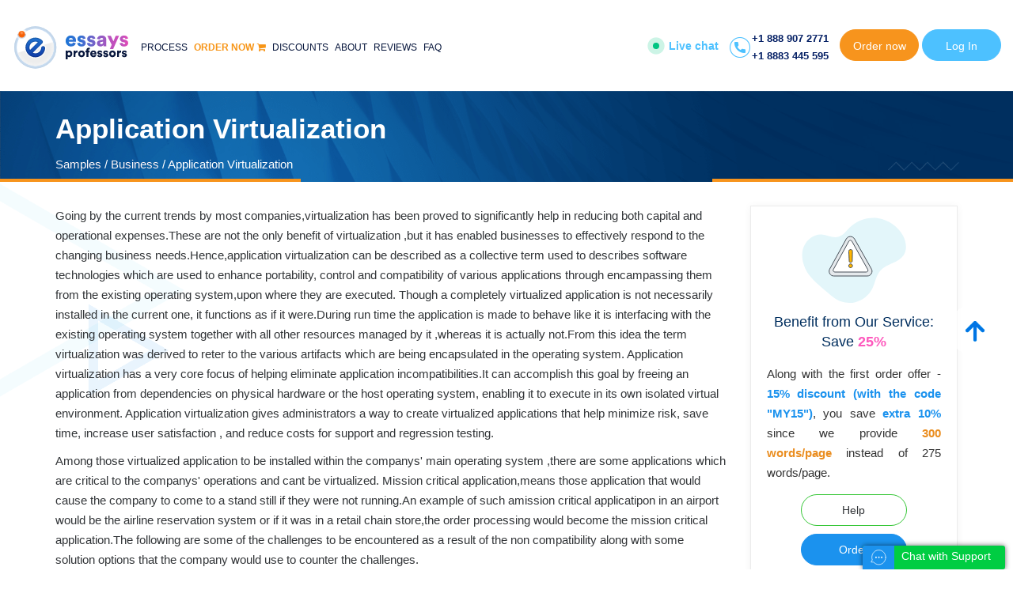

--- FILE ---
content_type: text/html; charset=utf-8
request_url: https://samples.essaysprofessors.com/business/application-virtualization.html
body_size: 95818
content:
<!DOCTYPE html>
<html itemscope itemtype="http://schema.org/WebPage" lang="en">
<head><meta http-equiv="Content-Type" content="text/html; charset=utf-8">

    

        <meta name="viewport" content="device-width, initial-scale=1.0">
    <title>Business Essay Sample: Application Virtualization | EssaysProfessors.com</title>
    <meta name="google-site-verification" content="y4lK8SK0vEbKqbsCh_KjK38_QoHj0w8n7yluS0XP1E4" />
    <meta name="description" content="Application Virtualization: free Business sample to help you write excellent academic papers for high school, college, and university. Check out our professional examples to inspire at EssaysProfessors.com" />
    <meta name="keywords" content="custom Application Virtualization essay paper, Application Virtualization essay cheap, Application Virtualization service online, Application Virtualization essay sample" />
        <base href="https://samples.essaysprofessors.com/" />
    <link rel="schema.dcterms" href="//purl.org/dc/terms/">
        <meta name="DC.coverage" content="USA" />
    <meta name="DC.description" content="Application Virtualization: free Business sample to help you write excellent academic papers for high school, college, and university. Check out our professional examples to inspire at EssaysProfessors.com" />
    <meta name="DC.format" content="text/html" />
    <meta name="DC.identifier" content="https://samples.essaysprofessors.com" />
    <meta name="DC.publisher" content="samples.essaysprofessors.com" />
    <meta name="DC.title" content="Business Essay Sample: Application Virtualization | EssaysProfessors.com" />
    <meta name="DC.type" content="Text" />

    <!-- Twitter Cards-->
    <meta name="twitter:card" content="summary_large_image" />
    <meta name="twitter:creator" content="@samples.essaysprofessors.com" />
    <meta name="twitter:site" content="@samples.essaysprofessors.com" />
    <meta name="twitter:domain" content="samples.essaysprofessors.com" />
    <meta name="twitter:title" content="Business Essay Sample: Application Virtualization | EssaysProfessors.com"/>
    <meta name="twitter:description" content="Application Virtualization: free Business sample to help you write excellent academic papers for high school, college, and university. Check out our professional examples to inspire at EssaysProfessors.com"/>
            <meta name="twitter:image:src" content="https://samples.essaysprofessors.com/files/images/essaysprofessors.com__visitcard.png"/>
        <meta name="twitter:image:width" content="1920" />
    <meta name="twitter:image:height" content="939" />

    <meta property="og:description"    content="Application Virtualization: free Business sample to help you write excellent academic papers for high school, college, and university. Check out our professional examples to inspire at EssaysProfessors.com" />
    <meta property="og:title"  content="Business Essay Sample: Application Virtualization | EssaysProfessors.com" />
    <meta property="og:url"  content="https://samples.essaysprofessors.com/business/application-virtualization.html" />
    <meta property="og:site_name"  content="samples.essaysprofessors.com" />
    <meta property="og:url"           content="https://www.facebook.com/essaysprofessors" />
    <meta property="og:type"          content="website" />
    <meta property="og:title"         content="Business Essay Sample: Application Virtualization | EssaysProfessors.com" />
    <meta property="og:description"   content="Application Virtualization: free Business sample to help you write excellent academic papers for high school, college, and university. Check out our professional examples to inspire at EssaysProfessors.com" />
    <meta property="og:image"         content="https://samples.essaysprofessors.com/files/images/essaysprofessors.com__visitcard.png" />
            <meta property="og:image" content="https://samples.essaysprofessors.com/files/images/essaysprofessors.com__visitcard.png"/>
    
    
                    <style>
            html{font-family:sans-serif;-ms-text-size-adjust:100%;-webkit-text-size-adjust:100%}body{margin:0}article,aside,details,figcaption,figure,footer,header,hgroup,main,menu,nav,section,summary{display:block}audio,canvas,progress,video{display:inline-block;vertical-align:baseline}audio:not([controls]){display:none;height:0}[hidden],template{display:none}a{background-color:transparent}a:active,a:hover{outline:0}abbr[title]{border-bottom:1px dotted}b,strong{font-weight:700}dfn{font-style:italic}h1{font-size:2em;margin:.67em 0}mark{background:#ff0;color:#000}small{font-size:80%}sub,sup{font-size:75%;line-height:0;position:relative;vertical-align:baseline}sup{top:-.5em}sub{bottom:-.25em}img{border:0}svg:not(:root){overflow:hidden}figure{margin:1em 40px}hr{-webkit-box-sizing:content-box;-moz-box-sizing:content-box;box-sizing:content-box;height:0}pre{overflow:auto}code,kbd,pre,samp{font-family:monospace,monospace;font-size:1em}button,input,optgroup,select,textarea{color:inherit;font:inherit;margin:0}button{overflow:visible}button,select{text-transform:none}button,html input[type=button],input[type=reset],input[type=submit]{-webkit-appearance:button;cursor:pointer}button[disabled],html input[disabled]{cursor:default}button::-moz-focus-inner,input::-moz-focus-inner{border:0;padding:0}input{line-height:normal}input[type=checkbox],input[type=radio]{-webkit-box-sizing:border-box;-moz-box-sizing:border-box;box-sizing:border-box;padding:0}input[type=number]::-webkit-inner-spin-button,input[type=number]::-webkit-outer-spin-button{height:auto}input[type=search]{-webkit-appearance:textfield;-webkit-box-sizing:content-box;-moz-box-sizing:content-box;box-sizing:content-box}input[type=search]::-webkit-search-cancel-button,input[type=search]::-webkit-search-decoration{-webkit-appearance:none}fieldset{border:1px solid silver;margin:0 2px;padding:.35em .625em .75em}legend{border:0;padding:0}textarea{overflow:auto}optgroup{font-weight:700}table{border-collapse:collapse;border-spacing:0}td,th{padding:0}@media print{*,:after,:before{background:0 0!important;color:#000!important;-webkit-box-shadow:none!important;box-shadow:none!important;text-shadow:none!important}a,a:visited{text-decoration:underline}a[href]:after{content:" (" attr(href) ")"}abbr[title]:after{content:" (" attr(title) ")"}a[href^="#"]:after,a[href^="javascript:"]:after{content:""}blockquote,pre{border:1px solid #999;page-break-inside:avoid}thead{display:table-header-group}img,tr{page-break-inside:avoid}img{max-width:100%!important}h2,h3,p{orphans:3;widows:3}h2,h3{page-break-after:avoid}.navbar{display:none}.btn>.caret,.dropup>.btn>.caret{border-top-color:#000!important}.label{border:1px solid #000}.table{border-collapse:collapse!important}.table td,.table th{background-color:#fff!important}.table-bordered td,.table-bordered th{border:1px solid #ddd!important}}@font-face{font-family:'Glyphicons Halflings';src:url(../../files/bootstrap/fonts/glyphicons-halflings-regular.eot);src:url(../../files/bootstrap/fonts/glyphicons-halflings-regular.eot?#iefix) format('embedded-opentype'),url(../../files/bootstrap/fonts/glyphicons-halflings-regular.woff2) format('woff2'),url(../../files/bootstrap/fonts/glyphicons-halflings-regular.woff) format('woff'),url(../../files/bootstrap/fonts/glyphicons-halflings-regular.ttf) format('truetype'),url(../../files/bootstrap/fonts/glyphicons-halflings-regular.svg#glyphicons_halflingsregular) format('svg')}.glyphicon{position:relative;top:1px;display:inline-block;font-family:'Glyphicons Halflings';font-style:normal;font-weight:400;line-height:1;-webkit-font-smoothing:antialiased;-moz-osx-font-smoothing:grayscale}.glyphicon-asterisk:before{content:"\002a"}.glyphicon-plus:before{content:"\002b"}.glyphicon-eur:before,.glyphicon-euro:before{content:"\20ac"}.glyphicon-minus:before{content:"\2212"}.glyphicon-cloud:before{content:"\2601"}.glyphicon-envelope:before{content:"\2709"}.glyphicon-pencil:before{content:"\270f"}.glyphicon-glass:before{content:"\e001"}.glyphicon-music:before{content:"\e002"}.glyphicon-search:before{content:"\e003"}.glyphicon-heart:before{content:"\e005"}.glyphicon-star:before{content:"\e006"}.glyphicon-star-empty:before{content:"\e007"}.glyphicon-user:before{content:"\e008"}.glyphicon-film:before{content:"\e009"}.glyphicon-th-large:before{content:"\e010"}.glyphicon-th:before{content:"\e011"}.glyphicon-th-list:before{content:"\e012"}.glyphicon-ok:before{content:"\e013"}.glyphicon-remove:before{content:"\e014"}.glyphicon-zoom-in:before{content:"\e015"}.glyphicon-zoom-out:before{content:"\e016"}.glyphicon-off:before{content:"\e017"}.glyphicon-signal:before{content:"\e018"}.glyphicon-cog:before{content:"\e019"}.glyphicon-trash:before{content:"\e020"}.glyphicon-home:before{content:"\e021"}.glyphicon-file:before{content:"\e022"}.glyphicon-time:before{content:"\e023"}.glyphicon-road:before{content:"\e024"}.glyphicon-download-alt:before{content:"\e025"}.glyphicon-download:before{content:"\e026"}.glyphicon-upload:before{content:"\e027"}.glyphicon-inbox:before{content:"\e028"}.glyphicon-play-circle:before{content:"\e029"}.glyphicon-repeat:before{content:"\e030"}.glyphicon-refresh:before{content:"\e031"}.glyphicon-list-alt:before{content:"\e032"}.glyphicon-lock:before{content:"\e033"}.glyphicon-flag:before{content:"\e034"}.glyphicon-headphones:before{content:"\e035"}.glyphicon-volume-off:before{content:"\e036"}.glyphicon-volume-down:before{content:"\e037"}.glyphicon-volume-up:before{content:"\e038"}.glyphicon-qrcode:before{content:"\e039"}.glyphicon-barcode:before{content:"\e040"}.glyphicon-tag:before{content:"\e041"}.glyphicon-tags:before{content:"\e042"}.glyphicon-book:before{content:"\e043"}.glyphicon-bookmark:before{content:"\e044"}.glyphicon-print:before{content:"\e045"}.glyphicon-camera:before{content:"\e046"}.glyphicon-font:before{content:"\e047"}.glyphicon-bold:before{content:"\e048"}.glyphicon-italic:before{content:"\e049"}.glyphicon-text-height:before{content:"\e050"}.glyphicon-text-width:before{content:"\e051"}.glyphicon-align-left:before{content:"\e052"}.glyphicon-align-center:before{content:"\e053"}.glyphicon-align-right:before{content:"\e054"}.glyphicon-align-justify:before{content:"\e055"}.glyphicon-list:before{content:"\e056"}.glyphicon-indent-left:before{content:"\e057"}.glyphicon-indent-right:before{content:"\e058"}.glyphicon-facetime-video:before{content:"\e059"}.glyphicon-picture:before{content:"\e060"}.glyphicon-map-marker:before{content:"\e062"}.glyphicon-adjust:before{content:"\e063"}.glyphicon-tint:before{content:"\e064"}.glyphicon-edit:before{content:"\e065"}.glyphicon-share:before{content:"\e066"}.glyphicon-check:before{content:"\e067"}.glyphicon-move:before{content:"\e068"}.glyphicon-step-backward:before{content:"\e069"}.glyphicon-fast-backward:before{content:"\e070"}.glyphicon-backward:before{content:"\e071"}.glyphicon-play:before{content:"\e072"}.glyphicon-pause:before{content:"\e073"}.glyphicon-stop:before{content:"\e074"}.glyphicon-forward:before{content:"\e075"}.glyphicon-fast-forward:before{content:"\e076"}.glyphicon-step-forward:before{content:"\e077"}.glyphicon-eject:before{content:"\e078"}.glyphicon-chevron-left:before{content:"\e079"}.glyphicon-chevron-right:before{content:"\e080"}.glyphicon-plus-sign:before{content:"\e081"}.glyphicon-minus-sign:before{content:"\e082"}.glyphicon-remove-sign:before{content:"\e083"}.glyphicon-ok-sign:before{content:"\e084"}.glyphicon-question-sign:before{content:"\e085"}.glyphicon-info-sign:before{content:"\e086"}.glyphicon-screenshot:before{content:"\e087"}.glyphicon-remove-circle:before{content:"\e088"}.glyphicon-ok-circle:before{content:"\e089"}.glyphicon-ban-circle:before{content:"\e090"}.glyphicon-arrow-left:before{content:"\e091"}.glyphicon-arrow-right:before{content:"\e092"}.glyphicon-arrow-up:before{content:"\e093"}.glyphicon-arrow-down:before{content:"\e094"}.glyphicon-share-alt:before{content:"\e095"}.glyphicon-resize-full:before{content:"\e096"}.glyphicon-resize-small:before{content:"\e097"}.glyphicon-exclamation-sign:before{content:"\e101"}.glyphicon-gift:before{content:"\e102"}.glyphicon-leaf:before{content:"\e103"}.glyphicon-fire:before{content:"\e104"}.glyphicon-eye-open:before{content:"\e105"}.glyphicon-eye-close:before{content:"\e106"}.glyphicon-warning-sign:before{content:"\e107"}.glyphicon-plane:before{content:"\e108"}.glyphicon-calendar:before{content:"\e109"}.glyphicon-random:before{content:"\e110"}.glyphicon-comment:before{content:"\e111"}.glyphicon-magnet:before{content:"\e112"}.glyphicon-chevron-up:before{content:"\e113"}.glyphicon-chevron-down:before{content:"\e114"}.glyphicon-retweet:before{content:"\e115"}.glyphicon-shopping-cart:before{content:"\e116"}.glyphicon-folder-close:before{content:"\e117"}.glyphicon-folder-open:before{content:"\e118"}.glyphicon-resize-vertical:before{content:"\e119"}.glyphicon-resize-horizontal:before{content:"\e120"}.glyphicon-hdd:before{content:"\e121"}.glyphicon-bullhorn:before{content:"\e122"}.glyphicon-bell:before{content:"\e123"}.glyphicon-certificate:before{content:"\e124"}.glyphicon-thumbs-up:before{content:"\e125"}.glyphicon-thumbs-down:before{content:"\e126"}.glyphicon-hand-right:before{content:"\e127"}.glyphicon-hand-left:before{content:"\e128"}.glyphicon-hand-up:before{content:"\e129"}.glyphicon-hand-down:before{content:"\e130"}.glyphicon-circle-arrow-right:before{content:"\e131"}.glyphicon-circle-arrow-left:before{content:"\e132"}.glyphicon-circle-arrow-up:before{content:"\e133"}.glyphicon-circle-arrow-down:before{content:"\e134"}.glyphicon-globe:before{content:"\e135"}.glyphicon-wrench:before{content:"\e136"}.glyphicon-tasks:before{content:"\e137"}.glyphicon-filter:before{content:"\e138"}.glyphicon-briefcase:before{content:"\e139"}.glyphicon-fullscreen:before{content:"\e140"}.glyphicon-dashboard:before{content:"\e141"}.glyphicon-paperclip:before{content:"\e142"}.glyphicon-heart-empty:before{content:"\e143"}.glyphicon-link:before{content:"\e144"}.glyphicon-phone:before{content:"\e145"}.glyphicon-pushpin:before{content:"\e146"}.glyphicon-usd:before{content:"\e148"}.glyphicon-gbp:before{content:"\e149"}.glyphicon-sort:before{content:"\e150"}.glyphicon-sort-by-alphabet:before{content:"\e151"}.glyphicon-sort-by-alphabet-alt:before{content:"\e152"}.glyphicon-sort-by-order:before{content:"\e153"}.glyphicon-sort-by-order-alt:before{content:"\e154"}.glyphicon-sort-by-attributes:before{content:"\e155"}.glyphicon-sort-by-attributes-alt:before{content:"\e156"}.glyphicon-unchecked:before{content:"\e157"}.glyphicon-expand:before{content:"\e158"}.glyphicon-collapse-down:before{content:"\e159"}.glyphicon-collapse-up:before{content:"\e160"}.glyphicon-log-in:before{content:"\e161"}.glyphicon-flash:before{content:"\e162"}.glyphicon-log-out:before{content:"\e163"}.glyphicon-new-window:before{content:"\e164"}.glyphicon-record:before{content:"\e165"}.glyphicon-save:before{content:"\e166"}.glyphicon-open:before{content:"\e167"}.glyphicon-saved:before{content:"\e168"}.glyphicon-import:before{content:"\e169"}.glyphicon-export:before{content:"\e170"}.glyphicon-send:before{content:"\e171"}.glyphicon-floppy-disk:before{content:"\e172"}.glyphicon-floppy-saved:before{content:"\e173"}.glyphicon-floppy-remove:before{content:"\e174"}.glyphicon-floppy-save:before{content:"\e175"}.glyphicon-floppy-open:before{content:"\e176"}.glyphicon-credit-card:before{content:"\e177"}.glyphicon-transfer:before{content:"\e178"}.glyphicon-cutlery:before{content:"\e179"}.glyphicon-header:before{content:"\e180"}.glyphicon-compressed:before{content:"\e181"}.glyphicon-earphone:before{content:"\e182"}.glyphicon-phone-alt:before{content:"\e183"}.glyphicon-tower:before{content:"\e184"}.glyphicon-stats:before{content:"\e185"}.glyphicon-sd-video:before{content:"\e186"}.glyphicon-hd-video:before{content:"\e187"}.glyphicon-subtitles:before{content:"\e188"}.glyphicon-sound-stereo:before{content:"\e189"}.glyphicon-sound-dolby:before{content:"\e190"}.glyphicon-sound-5-1:before{content:"\e191"}.glyphicon-sound-6-1:before{content:"\e192"}.glyphicon-sound-7-1:before{content:"\e193"}.glyphicon-copyright-mark:before{content:"\e194"}.glyphicon-registration-mark:before{content:"\e195"}.glyphicon-cloud-download:before{content:"\e197"}.glyphicon-cloud-upload:before{content:"\e198"}.glyphicon-tree-conifer:before{content:"\e199"}.glyphicon-tree-deciduous:before{content:"\e200"}.glyphicon-cd:before{content:"\e201"}.glyphicon-save-file:before{content:"\e202"}.glyphicon-open-file:before{content:"\e203"}.glyphicon-level-up:before{content:"\e204"}.glyphicon-copy:before{content:"\e205"}.glyphicon-paste:before{content:"\e206"}.glyphicon-alert:before{content:"\e209"}.glyphicon-equalizer:before{content:"\e210"}.glyphicon-king:before{content:"\e211"}.glyphicon-queen:before{content:"\e212"}.glyphicon-pawn:before{content:"\e213"}.glyphicon-bishop:before{content:"\e214"}.glyphicon-knight:before{content:"\e215"}.glyphicon-baby-formula:before{content:"\e216"}.glyphicon-tent:before{content:"\26fa"}.glyphicon-blackboard:before{content:"\e218"}.glyphicon-bed:before{content:"\e219"}.glyphicon-apple:before{content:"\f8ff"}.glyphicon-erase:before{content:"\e221"}.glyphicon-hourglass:before{content:"\231b"}.glyphicon-lamp:before{content:"\e223"}.glyphicon-duplicate:before{content:"\e224"}.glyphicon-piggy-bank:before{content:"\e225"}.glyphicon-scissors:before{content:"\e226"}.glyphicon-bitcoin:before{content:"\e227"}.glyphicon-btc:before{content:"\e227"}.glyphicon-xbt:before{content:"\e227"}.glyphicon-yen:before{content:"\00a5"}.glyphicon-jpy:before{content:"\00a5"}.glyphicon-ruble:before{content:"\20bd"}.glyphicon-rub:before{content:"\20bd"}.glyphicon-scale:before{content:"\e230"}.glyphicon-ice-lolly:before{content:"\e231"}.glyphicon-ice-lolly-tasted:before{content:"\e232"}.glyphicon-education:before{content:"\e233"}.glyphicon-option-horizontal:before{content:"\e234"}.glyphicon-option-vertical:before{content:"\e235"}.glyphicon-menu-hamburger:before{content:"\e236"}.glyphicon-modal-window:before{content:"\e237"}.glyphicon-oil:before{content:"\e238"}.glyphicon-grain:before{content:"\e239"}.glyphicon-sunglasses:before{content:"\e240"}.glyphicon-text-size:before{content:"\e241"}.glyphicon-text-color:before{content:"\e242"}.glyphicon-text-background:before{content:"\e243"}.glyphicon-object-align-top:before{content:"\e244"}.glyphicon-object-align-bottom:before{content:"\e245"}.glyphicon-object-align-horizontal:before{content:"\e246"}.glyphicon-object-align-left:before{content:"\e247"}.glyphicon-object-align-vertical:before{content:"\e248"}.glyphicon-object-align-right:before{content:"\e249"}.glyphicon-triangle-right:before{content:"\e250"}.glyphicon-triangle-left:before{content:"\e251"}.glyphicon-triangle-bottom:before{content:"\e252"}.glyphicon-triangle-top:before{content:"\e253"}.glyphicon-console:before{content:"\e254"}.glyphicon-superscript:before{content:"\e255"}.glyphicon-subscript:before{content:"\e256"}.glyphicon-menu-left:before{content:"\e257"}.glyphicon-menu-right:before{content:"\e258"}.glyphicon-menu-down:before{content:"\e259"}.glyphicon-menu-up:before{content:"\e260"}*{-webkit-box-sizing:border-box;-moz-box-sizing:border-box;box-sizing:border-box}:after,:before{-webkit-box-sizing:border-box;-moz-box-sizing:border-box;box-sizing:border-box}html{font-size:10px;-webkit-tap-highlight-color:rgba(0,0,0,0)}body{font-family:"Helvetica Neue",Helvetica,Arial,sans-serif;font-size:14px;line-height:1.42857143;color:#333;background-color:#fff}button,input,select,textarea{font-family:inherit;font-size:inherit;line-height:inherit}a{color:#337ab7;text-decoration:none}a:focus,a:hover{color:#23527c;text-decoration:underline}a:focus{outline:5px auto -webkit-focus-ring-color;outline-offset:-2px}figure{margin:0}img{vertical-align:middle}.carousel-inner>.item>a>img,.carousel-inner>.item>img,.img-responsive,.thumbnail a>img,.thumbnail>img{display:block;max-width:100%;height:auto}.img-rounded{border-radius:6px}.img-thumbnail{padding:4px;line-height:1.42857143;background-color:#fff;border:1px solid #ddd;border-radius:4px;-webkit-transition:all .2s ease-in-out;-o-transition:all .2s ease-in-out;transition:all .2s ease-in-out;display:inline-block;max-width:100%;height:auto}.img-circle{border-radius:50%}hr{margin-top:20px;margin-bottom:20px;border:0;border-top:1px solid #eee}.sr-only{position:absolute;width:1px;height:1px;margin:-1px;padding:0;overflow:hidden;clip:rect(0,0,0,0);border:0}.sr-only-focusable:active,.sr-only-focusable:focus{position:static;width:auto;height:auto;margin:0;overflow:visible;clip:auto}[role=button]{cursor:pointer}.h1,.h2,.h3,.h4,.h5,.h6,h1,h2,h3,h4,h5,h6{font-family:inherit;font-weight:500;line-height:1.1;color:inherit}.h1 .small,.h1 small,.h2 .small,.h2 small,.h3 .small,.h3 small,.h4 .small,.h4 small,.h5 .small,.h5 small,.h6 .small,.h6 small,h1 .small,h1 small,h2 .small,h2 small,h3 .small,h3 small,h4 .small,h4 small,h5 .small,h5 small,h6 .small,h6 small{font-weight:400;line-height:1;color:#777}.h1,.h2,.h3,h1,h2,h3{margin-top:20px;margin-bottom:10px}.h1 .small,.h1 small,.h2 .small,.h2 small,.h3 .small,.h3 small,h1 .small,h1 small,h2 .small,h2 small,h3 .small,h3 small{font-size:65%}.h4,.h5,.h6,h4,h5,h6{margin-top:10px;margin-bottom:10px}.h4 .small,.h4 small,.h5 .small,.h5 small,.h6 .small,.h6 small,h4 .small,h4 small,h5 .small,h5 small,h6 .small,h6 small{font-size:75%}.h1,h1{font-size:36px}.h2,h2{font-size:30px}.h3,h3{font-size:24px}.h4,h4{font-size:18px}.h5,h5{font-size:14px}.h6,h6{font-size:12px}p{margin:0 0 10px}.lead{margin-bottom:20px;font-size:16px;font-weight:300;line-height:1.4}@media (min-width:768px){.lead{font-size:21px}}.small,small{font-size:85%}.mark,mark{background-color:#fcf8e3;padding:.2em}.text-left{text-align:left}.text-right{text-align:right}.text-center{text-align:center}.text-justify{text-align:justify}.text-nowrap{white-space:nowrap}.text-lowercase{text-transform:lowercase}.text-uppercase{text-transform:uppercase}.text-capitalize{text-transform:capitalize}.text-muted{color:#777}.text-primary{color:#337ab7}a.text-primary:focus,a.text-primary:hover{color:#286090}.text-success{color:#3c763d}a.text-success:focus,a.text-success:hover{color:#2b542c}.text-info{color:#31708f}a.text-info:focus,a.text-info:hover{color:#245269}.text-warning{color:#8a6d3b}a.text-warning:focus,a.text-warning:hover{color:#66512c}.text-danger{color:#a94442}a.text-danger:focus,a.text-danger:hover{color:#843534}.bg-primary{color:#fff;background-color:#337ab7}a.bg-primary:focus,a.bg-primary:hover{background-color:#286090}.bg-success{background-color:#dff0d8}a.bg-success:focus,a.bg-success:hover{background-color:#c1e2b3}.bg-info{background-color:#d9edf7}a.bg-info:focus,a.bg-info:hover{background-color:#afd9ee}.bg-warning{background-color:#fcf8e3}a.bg-warning:focus,a.bg-warning:hover{background-color:#f7ecb5}.bg-danger{background-color:#f2dede}a.bg-danger:focus,a.bg-danger:hover{background-color:#e4b9b9}.page-header{padding-bottom:9px;margin:40px 0 20px;border-bottom:1px solid #eee}ol,ul{margin-top:0;margin-bottom:10px}ol ol,ol ul,ul ol,ul ul{margin-bottom:0}.list-unstyled{padding-left:0;list-style:none}.list-inline{padding-left:0;list-style:none;margin-left:-5px}.list-inline>li{display:inline-block;padding-left:5px;padding-right:5px}dl{margin-top:0;margin-bottom:20px}dd,dt{line-height:1.42857143}dt{font-weight:700}dd{margin-left:0}@media (min-width:992px){.dl-horizontal dt{float:left;width:160px;clear:left;text-align:right;overflow:hidden;text-overflow:ellipsis;white-space:nowrap}.dl-horizontal dd{margin-left:180px}}abbr[data-original-title],abbr[title]{cursor:help;border-bottom:1px dotted #777}.initialism{font-size:90%;text-transform:uppercase}blockquote{padding:10px 20px;margin:0 0 20px;font-size:17.5px;border-left:5px solid #eee}blockquote ol:last-child,blockquote p:last-child,blockquote ul:last-child{margin-bottom:0}blockquote .small,blockquote footer,blockquote small{display:block;font-size:80%;line-height:1.42857143;color:#777}blockquote .small:before,blockquote footer:before,blockquote small:before{content:'\2014 \00A0'}.blockquote-reverse,blockquote.pull-right{padding-right:15px;padding-left:0;border-right:5px solid #eee;border-left:0;text-align:right}.blockquote-reverse .small:before,.blockquote-reverse footer:before,.blockquote-reverse small:before,blockquote.pull-right .small:before,blockquote.pull-right footer:before,blockquote.pull-right small:before{content:''}.blockquote-reverse .small:after,.blockquote-reverse footer:after,.blockquote-reverse small:after,blockquote.pull-right .small:after,blockquote.pull-right footer:after,blockquote.pull-right small:after{content:'\00A0 \2014'}address{margin-bottom:20px;font-style:normal;line-height:1.42857143}code,kbd,pre,samp{font-family:Menlo,Monaco,Consolas,"Courier New",monospace}code{padding:2px 4px;font-size:90%;color:#c7254e;background-color:#f9f2f4;border-radius:4px}kbd{padding:2px 4px;font-size:90%;color:#fff;background-color:#333;border-radius:3px;-webkit-box-shadow:inset 0 -1px 0 rgba(0,0,0,.25);box-shadow:inset 0 -1px 0 rgba(0,0,0,.25)}kbd kbd{padding:0;font-size:100%;font-weight:700;-webkit-box-shadow:none;box-shadow:none}pre{display:block;padding:9.5px;margin:0 0 10px;font-size:13px;line-height:1.42857143;word-break:break-all;word-wrap:break-word;color:#333;background-color:#f5f5f5;border:1px solid #ccc;border-radius:4px}pre code{padding:0;font-size:inherit;color:inherit;white-space:pre-wrap;background-color:transparent;border-radius:0}.pre-scrollable{max-height:340px;overflow-y:scroll}.container{margin-right:auto;margin-left:auto;padding-left:15px;padding-right:15px}@media (min-width:768px){.container{width:750px}}@media (min-width:992px){.container{width:970px}}@media (min-width:1200px){.container{width:1170px}}.container-fluid{margin-right:auto;margin-left:auto;padding-left:15px;padding-right:15px}.row{margin-left:-15px;margin-right:-15px}.col-lg-1,.col-lg-10,.col-lg-11,.col-lg-12,.col-lg-2,.col-lg-3,.col-lg-4,.col-lg-5,.col-lg-6,.col-lg-7,.col-lg-8,.col-lg-9,.col-md-1,.col-md-10,.col-md-11,.col-md-12,.col-md-2,.col-md-3,.col-md-4,.col-md-5,.col-md-6,.col-md-7,.col-md-8,.col-md-9,.col-sm-1,.col-sm-10,.col-sm-11,.col-sm-12,.col-sm-2,.col-sm-3,.col-sm-4,.col-sm-5,.col-sm-6,.col-sm-7,.col-sm-8,.col-sm-9,.col-xs-1,.col-xs-10,.col-xs-11,.col-xs-12,.col-xs-2,.col-xs-3,.col-xs-4,.col-xs-5,.col-xs-6,.col-xs-7,.col-xs-8,.col-xs-9{position:relative;min-height:1px;padding-left:15px;padding-right:15px}.col-xs-1,.col-xs-10,.col-xs-11,.col-xs-12,.col-xs-2,.col-xs-3,.col-xs-4,.col-xs-5,.col-xs-6,.col-xs-7,.col-xs-8,.col-xs-9{float:left}.col-xs-12{width:100%}.col-xs-11{width:91.66666667%}.col-xs-10{width:83.33333333%}.col-xs-9{width:75%}.col-xs-8{width:66.66666667%}.col-xs-7{width:58.33333333%}.col-xs-6{width:50%}.col-xs-5{width:41.66666667%}.col-xs-4{width:33.33333333%}.col-xs-3{width:25%}.col-xs-2{width:16.66666667%}.col-xs-1{width:8.33333333%}.col-xs-pull-12{right:100%}.col-xs-pull-11{right:91.66666667%}.col-xs-pull-10{right:83.33333333%}.col-xs-pull-9{right:75%}.col-xs-pull-8{right:66.66666667%}.col-xs-pull-7{right:58.33333333%}.col-xs-pull-6{right:50%}.col-xs-pull-5{right:41.66666667%}.col-xs-pull-4{right:33.33333333%}.col-xs-pull-3{right:25%}.col-xs-pull-2{right:16.66666667%}.col-xs-pull-1{right:8.33333333%}.col-xs-pull-0{right:auto}.col-xs-push-12{left:100%}.col-xs-push-11{left:91.66666667%}.col-xs-push-10{left:83.33333333%}.col-xs-push-9{left:75%}.col-xs-push-8{left:66.66666667%}.col-xs-push-7{left:58.33333333%}.col-xs-push-6{left:50%}.col-xs-push-5{left:41.66666667%}.col-xs-push-4{left:33.33333333%}.col-xs-push-3{left:25%}.col-xs-push-2{left:16.66666667%}.col-xs-push-1{left:8.33333333%}.col-xs-push-0{left:auto}.col-xs-offset-12{margin-left:100%}.col-xs-offset-11{margin-left:91.66666667%}.col-xs-offset-10{margin-left:83.33333333%}.col-xs-offset-9{margin-left:75%}.col-xs-offset-8{margin-left:66.66666667%}.col-xs-offset-7{margin-left:58.33333333%}.col-xs-offset-6{margin-left:50%}.col-xs-offset-5{margin-left:41.66666667%}.col-xs-offset-4{margin-left:33.33333333%}.col-xs-offset-3{margin-left:25%}.col-xs-offset-2{margin-left:16.66666667%}.col-xs-offset-1{margin-left:8.33333333%}.col-xs-offset-0{margin-left:0}@media (min-width:768px){.col-sm-1,.col-sm-10,.col-sm-11,.col-sm-12,.col-sm-2,.col-sm-3,.col-sm-4,.col-sm-5,.col-sm-6,.col-sm-7,.col-sm-8,.col-sm-9{float:left}.col-sm-12{width:100%}.col-sm-11{width:91.66666667%}.col-sm-10{width:83.33333333%}.col-sm-9{width:75%}.col-sm-8{width:66.66666667%}.col-sm-7{width:58.33333333%}.col-sm-6{width:50%}.col-sm-5{width:41.66666667%}.col-sm-4{width:33.33333333%}.col-sm-3{width:25%}.col-sm-2{width:16.66666667%}.col-sm-1{width:8.33333333%}.col-sm-pull-12{right:100%}.col-sm-pull-11{right:91.66666667%}.col-sm-pull-10{right:83.33333333%}.col-sm-pull-9{right:75%}.col-sm-pull-8{right:66.66666667%}.col-sm-pull-7{right:58.33333333%}.col-sm-pull-6{right:50%}.col-sm-pull-5{right:41.66666667%}.col-sm-pull-4{right:33.33333333%}.col-sm-pull-3{right:25%}.col-sm-pull-2{right:16.66666667%}.col-sm-pull-1{right:8.33333333%}.col-sm-pull-0{right:auto}.col-sm-push-12{left:100%}.col-sm-push-11{left:91.66666667%}.col-sm-push-10{left:83.33333333%}.col-sm-push-9{left:75%}.col-sm-push-8{left:66.66666667%}.col-sm-push-7{left:58.33333333%}.col-sm-push-6{left:50%}.col-sm-push-5{left:41.66666667%}.col-sm-push-4{left:33.33333333%}.col-sm-push-3{left:25%}.col-sm-push-2{left:16.66666667%}.col-sm-push-1{left:8.33333333%}.col-sm-push-0{left:auto}.col-sm-offset-12{margin-left:100%}.col-sm-offset-11{margin-left:91.66666667%}.col-sm-offset-10{margin-left:83.33333333%}.col-sm-offset-9{margin-left:75%}.col-sm-offset-8{margin-left:66.66666667%}.col-sm-offset-7{margin-left:58.33333333%}.col-sm-offset-6{margin-left:50%}.col-sm-offset-5{margin-left:41.66666667%}.col-sm-offset-4{margin-left:33.33333333%}.col-sm-offset-3{margin-left:25%}.col-sm-offset-2{margin-left:16.66666667%}.col-sm-offset-1{margin-left:8.33333333%}.col-sm-offset-0{margin-left:0}}@media (min-width:992px){.col-md-1,.col-md-10,.col-md-11,.col-md-12,.col-md-2,.col-md-3,.col-md-4,.col-md-5,.col-md-6,.col-md-7,.col-md-8,.col-md-9{float:left}.col-md-12{width:100%}.col-md-11{width:91.66666667%}.col-md-10{width:83.33333333%}.col-md-9{width:75%}.col-md-8{width:66.66666667%}.col-md-7{width:58.33333333%}.col-md-6{width:50%}.col-md-5{width:41.66666667%}.col-md-4{width:33.33333333%}.col-md-3{width:25%}.col-md-2{width:16.66666667%}.col-md-1{width:8.33333333%}.col-md-pull-12{right:100%}.col-md-pull-11{right:91.66666667%}.col-md-pull-10{right:83.33333333%}.col-md-pull-9{right:75%}.col-md-pull-8{right:66.66666667%}.col-md-pull-7{right:58.33333333%}.col-md-pull-6{right:50%}.col-md-pull-5{right:41.66666667%}.col-md-pull-4{right:33.33333333%}.col-md-pull-3{right:25%}.col-md-pull-2{right:16.66666667%}.col-md-pull-1{right:8.33333333%}.col-md-pull-0{right:auto}.col-md-push-12{left:100%}.col-md-push-11{left:91.66666667%}.col-md-push-10{left:83.33333333%}.col-md-push-9{left:75%}.col-md-push-8{left:66.66666667%}.col-md-push-7{left:58.33333333%}.col-md-push-6{left:50%}.col-md-push-5{left:41.66666667%}.col-md-push-4{left:33.33333333%}.col-md-push-3{left:25%}.col-md-push-2{left:16.66666667%}.col-md-push-1{left:8.33333333%}.col-md-push-0{left:auto}.col-md-offset-12{margin-left:100%}.col-md-offset-11{margin-left:91.66666667%}.col-md-offset-10{margin-left:83.33333333%}.col-md-offset-9{margin-left:75%}.col-md-offset-8{margin-left:66.66666667%}.col-md-offset-7{margin-left:58.33333333%}.col-md-offset-6{margin-left:50%}.col-md-offset-5{margin-left:41.66666667%}.col-md-offset-4{margin-left:33.33333333%}.col-md-offset-3{margin-left:25%}.col-md-offset-2{margin-left:16.66666667%}.col-md-offset-1{margin-left:8.33333333%}.col-md-offset-0{margin-left:0}}@media (min-width:1200px){.col-lg-1,.col-lg-10,.col-lg-11,.col-lg-12,.col-lg-2,.col-lg-3,.col-lg-4,.col-lg-5,.col-lg-6,.col-lg-7,.col-lg-8,.col-lg-9{float:left}.col-lg-12{width:100%}.col-lg-11{width:91.66666667%}.col-lg-10{width:83.33333333%}.col-lg-9{width:75%}.col-lg-8{width:66.66666667%}.col-lg-7{width:58.33333333%}.col-lg-6{width:50%}.col-lg-5{width:41.66666667%}.col-lg-4{width:33.33333333%}.col-lg-3{width:25%}.col-lg-2{width:16.66666667%}.col-lg-1{width:8.33333333%}.col-lg-pull-12{right:100%}.col-lg-pull-11{right:91.66666667%}.col-lg-pull-10{right:83.33333333%}.col-lg-pull-9{right:75%}.col-lg-pull-8{right:66.66666667%}.col-lg-pull-7{right:58.33333333%}.col-lg-pull-6{right:50%}.col-lg-pull-5{right:41.66666667%}.col-lg-pull-4{right:33.33333333%}.col-lg-pull-3{right:25%}.col-lg-pull-2{right:16.66666667%}.col-lg-pull-1{right:8.33333333%}.col-lg-pull-0{right:auto}.col-lg-push-12{left:100%}.col-lg-push-11{left:91.66666667%}.col-lg-push-10{left:83.33333333%}.col-lg-push-9{left:75%}.col-lg-push-8{left:66.66666667%}.col-lg-push-7{left:58.33333333%}.col-lg-push-6{left:50%}.col-lg-push-5{left:41.66666667%}.col-lg-push-4{left:33.33333333%}.col-lg-push-3{left:25%}.col-lg-push-2{left:16.66666667%}.col-lg-push-1{left:8.33333333%}.col-lg-push-0{left:auto}.col-lg-offset-12{margin-left:100%}.col-lg-offset-11{margin-left:91.66666667%}.col-lg-offset-10{margin-left:83.33333333%}.col-lg-offset-9{margin-left:75%}.col-lg-offset-8{margin-left:66.66666667%}.col-lg-offset-7{margin-left:58.33333333%}.col-lg-offset-6{margin-left:50%}.col-lg-offset-5{margin-left:41.66666667%}.col-lg-offset-4{margin-left:33.33333333%}.col-lg-offset-3{margin-left:25%}.col-lg-offset-2{margin-left:16.66666667%}.col-lg-offset-1{margin-left:8.33333333%}.col-lg-offset-0{margin-left:0}}table{background-color:transparent}caption{padding-top:8px;padding-bottom:8px;color:#777;text-align:left}th{text-align:left}.table{width:100%;max-width:100%;margin-bottom:20px}.table>tbody>tr>td,.table>tbody>tr>th,.table>tfoot>tr>td,.table>tfoot>tr>th,.table>thead>tr>td,.table>thead>tr>th{padding:8px;line-height:1.42857143;vertical-align:top;border-top:1px solid #ddd}.table>thead>tr>th{vertical-align:bottom;border-bottom:2px solid #ddd}.table>caption+thead>tr:first-child>td,.table>caption+thead>tr:first-child>th,.table>colgroup+thead>tr:first-child>td,.table>colgroup+thead>tr:first-child>th,.table>thead:first-child>tr:first-child>td,.table>thead:first-child>tr:first-child>th{border-top:0}.table>tbody+tbody{border-top:2px solid #ddd}.table .table{background-color:#fff}.table-condensed>tbody>tr>td,.table-condensed>tbody>tr>th,.table-condensed>tfoot>tr>td,.table-condensed>tfoot>tr>th,.table-condensed>thead>tr>td,.table-condensed>thead>tr>th{padding:5px}.table-bordered{border:1px solid #ddd}.table-bordered>tbody>tr>td,.table-bordered>tbody>tr>th,.table-bordered>tfoot>tr>td,.table-bordered>tfoot>tr>th,.table-bordered>thead>tr>td,.table-bordered>thead>tr>th{border:1px solid #ddd}.table-bordered>thead>tr>td,.table-bordered>thead>tr>th{border-bottom-width:2px}.table-striped>tbody>tr:nth-of-type(odd){background-color:#f9f9f9}.table-hover>tbody>tr:hover{background-color:#f5f5f5}table col[class*=col-]{position:static;float:none;display:table-column}table td[class*=col-],table th[class*=col-]{position:static;float:none;display:table-cell}.table>tbody>tr.active>td,.table>tbody>tr.active>th,.table>tbody>tr>td.active,.table>tbody>tr>th.active,.table>tfoot>tr.active>td,.table>tfoot>tr.active>th,.table>tfoot>tr>td.active,.table>tfoot>tr>th.active,.table>thead>tr.active>td,.table>thead>tr.active>th,.table>thead>tr>td.active,.table>thead>tr>th.active{background-color:#f5f5f5}.table-hover>tbody>tr.active:hover>td,.table-hover>tbody>tr.active:hover>th,.table-hover>tbody>tr:hover>.active,.table-hover>tbody>tr>td.active:hover,.table-hover>tbody>tr>th.active:hover{background-color:#e8e8e8}.table>tbody>tr.success>td,.table>tbody>tr.success>th,.table>tbody>tr>td.success,.table>tbody>tr>th.success,.table>tfoot>tr.success>td,.table>tfoot>tr.success>th,.table>tfoot>tr>td.success,.table>tfoot>tr>th.success,.table>thead>tr.success>td,.table>thead>tr.success>th,.table>thead>tr>td.success,.table>thead>tr>th.success{background-color:#dff0d8}.table-hover>tbody>tr.success:hover>td,.table-hover>tbody>tr.success:hover>th,.table-hover>tbody>tr:hover>.success,.table-hover>tbody>tr>td.success:hover,.table-hover>tbody>tr>th.success:hover{background-color:#d0e9c6}.table>tbody>tr.info>td,.table>tbody>tr.info>th,.table>tbody>tr>td.info,.table>tbody>tr>th.info,.table>tfoot>tr.info>td,.table>tfoot>tr.info>th,.table>tfoot>tr>td.info,.table>tfoot>tr>th.info,.table>thead>tr.info>td,.table>thead>tr.info>th,.table>thead>tr>td.info,.table>thead>tr>th.info{background-color:#d9edf7}.table-hover>tbody>tr.info:hover>td,.table-hover>tbody>tr.info:hover>th,.table-hover>tbody>tr:hover>.info,.table-hover>tbody>tr>td.info:hover,.table-hover>tbody>tr>th.info:hover{background-color:#c4e3f3}.table>tbody>tr.warning>td,.table>tbody>tr.warning>th,.table>tbody>tr>td.warning,.table>tbody>tr>th.warning,.table>tfoot>tr.warning>td,.table>tfoot>tr.warning>th,.table>tfoot>tr>td.warning,.table>tfoot>tr>th.warning,.table>thead>tr.warning>td,.table>thead>tr.warning>th,.table>thead>tr>td.warning,.table>thead>tr>th.warning{background-color:#fcf8e3}.table-hover>tbody>tr.warning:hover>td,.table-hover>tbody>tr.warning:hover>th,.table-hover>tbody>tr:hover>.warning,.table-hover>tbody>tr>td.warning:hover,.table-hover>tbody>tr>th.warning:hover{background-color:#faf2cc}.table>tbody>tr.danger>td,.table>tbody>tr.danger>th,.table>tbody>tr>td.danger,.table>tbody>tr>th.danger,.table>tfoot>tr.danger>td,.table>tfoot>tr.danger>th,.table>tfoot>tr>td.danger,.table>tfoot>tr>th.danger,.table>thead>tr.danger>td,.table>thead>tr.danger>th,.table>thead>tr>td.danger,.table>thead>tr>th.danger{background-color:#f2dede}.table-hover>tbody>tr.danger:hover>td,.table-hover>tbody>tr.danger:hover>th,.table-hover>tbody>tr:hover>.danger,.table-hover>tbody>tr>td.danger:hover,.table-hover>tbody>tr>th.danger:hover{background-color:#ebcccc}.table-responsive{overflow-x:auto;min-height:.01%}@media screen and (max-width:767px){.table-responsive{width:100%;margin-bottom:15px;overflow-y:hidden;-ms-overflow-style:-ms-autohiding-scrollbar;border:1px solid #ddd}.table-responsive>.table{margin-bottom:0}.table-responsive>.table>tbody>tr>td,.table-responsive>.table>tbody>tr>th,.table-responsive>.table>tfoot>tr>td,.table-responsive>.table>tfoot>tr>th,.table-responsive>.table>thead>tr>td,.table-responsive>.table>thead>tr>th{white-space:nowrap}.table-responsive>.table-bordered{border:0}.table-responsive>.table-bordered>tbody>tr>td:first-child,.table-responsive>.table-bordered>tbody>tr>th:first-child,.table-responsive>.table-bordered>tfoot>tr>td:first-child,.table-responsive>.table-bordered>tfoot>tr>th:first-child,.table-responsive>.table-bordered>thead>tr>td:first-child,.table-responsive>.table-bordered>thead>tr>th:first-child{border-left:0}.table-responsive>.table-bordered>tbody>tr>td:last-child,.table-responsive>.table-bordered>tbody>tr>th:last-child,.table-responsive>.table-bordered>tfoot>tr>td:last-child,.table-responsive>.table-bordered>tfoot>tr>th:last-child,.table-responsive>.table-bordered>thead>tr>td:last-child,.table-responsive>.table-bordered>thead>tr>th:last-child{border-right:0}.table-responsive>.table-bordered>tbody>tr:last-child>td,.table-responsive>.table-bordered>tbody>tr:last-child>th,.table-responsive>.table-bordered>tfoot>tr:last-child>td,.table-responsive>.table-bordered>tfoot>tr:last-child>th{border-bottom:0}}fieldset{padding:0;margin:0;border:0;min-width:0}legend{display:block;width:100%;padding:0;margin-bottom:20px;font-size:21px;line-height:inherit;color:#333;border:0;border-bottom:1px solid #e5e5e5}label{display:inline-block;max-width:100%;margin-bottom:5px;font-weight:700}input[type=search]{-webkit-box-sizing:border-box;-moz-box-sizing:border-box;box-sizing:border-box}input[type=checkbox],input[type=radio]{margin:4px 0 0;margin-top:1px\9;line-height:normal}input[type=file]{display:block}input[type=range]{display:block;width:100%}select[multiple],select[size]{height:auto}input[type=checkbox]:focus,input[type=file]:focus,input[type=radio]:focus{outline:5px auto -webkit-focus-ring-color;outline-offset:-2px}output{display:block;padding-top:7px;font-size:14px;line-height:1.42857143;color:#555}.form-control{display:block;width:100%;height:34px;padding:6px 12px;font-size:14px;line-height:1.42857143;color:#555;background-color:#fff;background-image:none;border:1px solid #ccc;border-radius:4px;-webkit-box-shadow:inset 0 1px 1px rgba(0,0,0,.075);box-shadow:inset 0 1px 1px rgba(0,0,0,.075);-webkit-transition:border-color ease-in-out .15s,-webkit-box-shadow ease-in-out .15s;-o-transition:border-color ease-in-out .15s,box-shadow ease-in-out .15s;transition:border-color ease-in-out .15s,box-shadow ease-in-out .15s}.form-control:focus{border-color:#66afe9;outline:0;-webkit-box-shadow:inset 0 1px 1px rgba(0,0,0,.075),0 0 8px rgba(102,175,233,.6);box-shadow:inset 0 1px 1px rgba(0,0,0,.075),0 0 8px rgba(102,175,233,.6)}.form-control::-moz-placeholder{color:#999;opacity:1}.form-control:-ms-input-placeholder{color:#999}.form-control::-webkit-input-placeholder{color:#999}.form-control::-ms-expand{border:0;background-color:transparent}.form-control[disabled],.form-control[readonly],fieldset[disabled] .form-control{background-color:#eee;opacity:1}.form-control[disabled],fieldset[disabled] .form-control{cursor:not-allowed}textarea.form-control{height:auto}input[type=search]{-webkit-appearance:none}@media screen and (-webkit-min-device-pixel-ratio:0){input[type=date].form-control,input[type=datetime-local].form-control,input[type=month].form-control,input[type=time].form-control{line-height:34px}.input-group-sm input[type=date],.input-group-sm input[type=datetime-local],.input-group-sm input[type=month],.input-group-sm input[type=time],input[type=date].input-sm,input[type=datetime-local].input-sm,input[type=month].input-sm,input[type=time].input-sm{line-height:30px}.input-group-lg input[type=date],.input-group-lg input[type=datetime-local],.input-group-lg input[type=month],.input-group-lg input[type=time],input[type=date].input-lg,input[type=datetime-local].input-lg,input[type=month].input-lg,input[type=time].input-lg{line-height:46px}}.form-group{margin-bottom:15px}.checkbox,.radio{position:relative;display:block;margin-top:10px;margin-bottom:10px}.checkbox label,.radio label{min-height:20px;padding-left:20px;margin-bottom:0;font-weight:400;cursor:pointer}.checkbox input[type=checkbox],.checkbox-inline input[type=checkbox],.radio input[type=radio],.radio-inline input[type=radio]{position:absolute;margin-left:-20px;margin-top:4px\9}.checkbox+.checkbox,.radio+.radio{margin-top:-5px}.checkbox-inline,.radio-inline{position:relative;display:inline-block;padding-left:20px;margin-bottom:0;vertical-align:middle;font-weight:400;cursor:pointer}.checkbox-inline+.checkbox-inline,.radio-inline+.radio-inline{margin-top:0;margin-left:10px}fieldset[disabled] input[type=checkbox],fieldset[disabled] input[type=radio],input[type=checkbox].disabled,input[type=checkbox][disabled],input[type=radio].disabled,input[type=radio][disabled]{cursor:not-allowed}.checkbox-inline.disabled,.radio-inline.disabled,fieldset[disabled] .checkbox-inline,fieldset[disabled] .radio-inline{cursor:not-allowed}.checkbox.disabled label,.radio.disabled label,fieldset[disabled] .checkbox label,fieldset[disabled] .radio label{cursor:not-allowed}.form-control-static{padding-top:7px;padding-bottom:7px;margin-bottom:0;min-height:34px}.form-control-static.input-lg,.form-control-static.input-sm{padding-left:0;padding-right:0}.input-sm{height:30px;padding:5px 10px;font-size:12px;line-height:1.5;border-radius:3px}select.input-sm{height:30px;line-height:30px}select[multiple].input-sm,textarea.input-sm{height:auto}.form-group-sm .form-control{height:30px;padding:5px 10px;font-size:12px;line-height:1.5;border-radius:3px}.form-group-sm select.form-control{height:30px;line-height:30px}.form-group-sm select[multiple].form-control,.form-group-sm textarea.form-control{height:auto}.form-group-sm .form-control-static{height:30px;min-height:32px;padding:6px 10px;font-size:12px;line-height:1.5}.input-lg{height:46px;padding:10px 16px;font-size:18px;line-height:1.3333333;border-radius:6px}select.input-lg{height:46px;line-height:46px}select[multiple].input-lg,textarea.input-lg{height:auto}.form-group-lg .form-control{height:46px;padding:10px 16px;font-size:18px;line-height:1.3333333;border-radius:6px}.form-group-lg select.form-control{height:46px;line-height:46px}.form-group-lg select[multiple].form-control,.form-group-lg textarea.form-control{height:auto}.form-group-lg .form-control-static{height:46px;min-height:38px;padding:11px 16px;font-size:18px;line-height:1.3333333}.has-feedback{position:relative}.has-feedback .form-control{padding-right:42.5px}.form-control-feedback{position:absolute;top:0;right:0;z-index:2;display:block;width:34px;height:34px;line-height:34px;text-align:center;pointer-events:none}.form-group-lg .form-control+.form-control-feedback,.input-group-lg+.form-control-feedback,.input-lg+.form-control-feedback{width:46px;height:46px;line-height:46px}.form-group-sm .form-control+.form-control-feedback,.input-group-sm+.form-control-feedback,.input-sm+.form-control-feedback{width:30px;height:30px;line-height:30px}.has-success .checkbox,.has-success .checkbox-inline,.has-success .control-label,.has-success .help-block,.has-success .radio,.has-success .radio-inline,.has-success.checkbox label,.has-success.checkbox-inline label,.has-success.radio label,.has-success.radio-inline label{color:#3c763d}.has-success .form-control{border-color:#3c763d;-webkit-box-shadow:inset 0 1px 1px rgba(0,0,0,.075);box-shadow:inset 0 1px 1px rgba(0,0,0,.075)}.has-success .form-control:focus{border-color:#2b542c;-webkit-box-shadow:inset 0 1px 1px rgba(0,0,0,.075),0 0 6px #67b168;box-shadow:inset 0 1px 1px rgba(0,0,0,.075),0 0 6px #67b168}.has-success .input-group-addon{color:#3c763d;border-color:#3c763d;background-color:#dff0d8}.has-success .form-control-feedback{color:#3c763d}.has-warning .checkbox,.has-warning .checkbox-inline,.has-warning .control-label,.has-warning .help-block,.has-warning .radio,.has-warning .radio-inline,.has-warning.checkbox label,.has-warning.checkbox-inline label,.has-warning.radio label,.has-warning.radio-inline label{color:#8a6d3b}.has-warning .form-control{border-color:#8a6d3b;-webkit-box-shadow:inset 0 1px 1px rgba(0,0,0,.075);box-shadow:inset 0 1px 1px rgba(0,0,0,.075)}.has-warning .form-control:focus{border-color:#66512c;-webkit-box-shadow:inset 0 1px 1px rgba(0,0,0,.075),0 0 6px #c0a16b;box-shadow:inset 0 1px 1px rgba(0,0,0,.075),0 0 6px #c0a16b}.has-warning .input-group-addon{color:#8a6d3b;border-color:#8a6d3b;background-color:#fcf8e3}.has-warning .form-control-feedback{color:#8a6d3b}.has-error .checkbox,.has-error .checkbox-inline,.has-error .control-label,.has-error .help-block,.has-error .radio,.has-error .radio-inline,.has-error.checkbox label,.has-error.checkbox-inline label,.has-error.radio label,.has-error.radio-inline label{color:#a94442}.has-error .form-control{border-color:#a94442;-webkit-box-shadow:inset 0 1px 1px rgba(0,0,0,.075);box-shadow:inset 0 1px 1px rgba(0,0,0,.075)}.has-error .form-control:focus{border-color:#843534;-webkit-box-shadow:inset 0 1px 1px rgba(0,0,0,.075),0 0 6px #ce8483;box-shadow:inset 0 1px 1px rgba(0,0,0,.075),0 0 6px #ce8483}.has-error .input-group-addon{color:#a94442;border-color:#a94442;background-color:#f2dede}.has-error .form-control-feedback{color:#a94442}.has-feedback label~.form-control-feedback{top:25px}.has-feedback label.sr-only~.form-control-feedback{top:0}.help-block{display:block;margin-top:5px;margin-bottom:10px;color:#737373}@media (min-width:768px){.form-inline .form-group{display:inline-block;margin-bottom:0;vertical-align:middle}.form-inline .form-control{display:inline-block;width:auto;vertical-align:middle}.form-inline .form-control-static{display:inline-block}.form-inline .input-group{display:inline-table;vertical-align:middle}.form-inline .input-group .form-control,.form-inline .input-group .input-group-addon,.form-inline .input-group .input-group-btn{width:auto}.form-inline .input-group>.form-control{width:100%}.form-inline .control-label{margin-bottom:0;vertical-align:middle}.form-inline .checkbox,.form-inline .radio{display:inline-block;margin-top:0;margin-bottom:0;vertical-align:middle}.form-inline .checkbox label,.form-inline .radio label{padding-left:0}.form-inline .checkbox input[type=checkbox],.form-inline .radio input[type=radio]{position:relative;margin-left:0}.form-inline .has-feedback .form-control-feedback{top:0}}.form-horizontal .checkbox,.form-horizontal .checkbox-inline,.form-horizontal .radio,.form-horizontal .radio-inline{margin-top:0;margin-bottom:0;padding-top:7px}.form-horizontal .checkbox,.form-horizontal .radio{min-height:27px}.form-horizontal .form-group{margin-left:-15px;margin-right:-15px}@media (min-width:768px){.form-horizontal .control-label{text-align:right;margin-bottom:0;padding-top:7px}}.form-horizontal .has-feedback .form-control-feedback{right:15px}@media (min-width:768px){.form-horizontal .form-group-lg .control-label{padding-top:11px;font-size:18px}}@media (min-width:768px){.form-horizontal .form-group-sm .control-label{padding-top:6px;font-size:12px}}.btn{display:inline-block;margin-bottom:0;font-weight:400;text-align:center;vertical-align:middle;-ms-touch-action:manipulation;touch-action:manipulation;cursor:pointer;background-image:none;border:1px solid transparent;white-space:nowrap;padding:6px 12px;font-size:14px;line-height:1.42857143;border-radius:4px;-webkit-user-select:none;-moz-user-select:none;-ms-user-select:none;user-select:none}.btn.active.focus,.btn.active:focus,.btn.focus,.btn:active.focus,.btn:active:focus,.btn:focus{outline:5px auto -webkit-focus-ring-color;outline-offset:-2px}.btn.focus,.btn:focus,.btn:hover{color:#333;text-decoration:none}.btn.active,.btn:active{outline:0;background-image:none;-webkit-box-shadow:inset 0 3px 5px rgba(0,0,0,.125);box-shadow:inset 0 3px 5px rgba(0,0,0,.125)}.btn.disabled,.btn[disabled],fieldset[disabled] .btn{cursor:not-allowed;opacity:.65;filter:alpha(opacity=65);-webkit-box-shadow:none;box-shadow:none}a.btn.disabled,fieldset[disabled] a.btn{pointer-events:none}.btn-default{color:#333;background-color:#fff;border-color:#ccc}.btn-default.focus,.btn-default:focus{color:#333;background-color:#e6e6e6;border-color:#8c8c8c}.btn-default:hover{color:#333;background-color:#e6e6e6;border-color:#adadad}.btn-default.active,.btn-default:active,.open>.dropdown-toggle.btn-default{color:#333;background-color:#e6e6e6;border-color:#adadad}.btn-default.active.focus,.btn-default.active:focus,.btn-default.active:hover,.btn-default:active.focus,.btn-default:active:focus,.btn-default:active:hover,.open>.dropdown-toggle.btn-default.focus,.open>.dropdown-toggle.btn-default:focus,.open>.dropdown-toggle.btn-default:hover{color:#333;background-color:#d4d4d4;border-color:#8c8c8c}.btn-default.active,.btn-default:active,.open>.dropdown-toggle.btn-default{background-image:none}.btn-default.disabled.focus,.btn-default.disabled:focus,.btn-default.disabled:hover,.btn-default[disabled].focus,.btn-default[disabled]:focus,.btn-default[disabled]:hover,fieldset[disabled] .btn-default.focus,fieldset[disabled] .btn-default:focus,fieldset[disabled] .btn-default:hover{background-color:#fff;border-color:#ccc}.btn-default .badge{color:#fff;background-color:#333}.btn-primary{color:#fff;background-color:#337ab7;border-color:#2e6da4}.btn-primary.focus,.btn-primary:focus{color:#fff;background-color:#286090;border-color:#122b40}.btn-primary:hover{color:#fff;background-color:#286090;border-color:#204d74}.btn-primary.active,.btn-primary:active,.open>.dropdown-toggle.btn-primary{color:#fff;background-color:#286090;border-color:#204d74}.btn-primary.active.focus,.btn-primary.active:focus,.btn-primary.active:hover,.btn-primary:active.focus,.btn-primary:active:focus,.btn-primary:active:hover,.open>.dropdown-toggle.btn-primary.focus,.open>.dropdown-toggle.btn-primary:focus,.open>.dropdown-toggle.btn-primary:hover{color:#fff;background-color:#204d74;border-color:#122b40}.btn-primary.active,.btn-primary:active,.open>.dropdown-toggle.btn-primary{background-image:none}.btn-primary.disabled.focus,.btn-primary.disabled:focus,.btn-primary.disabled:hover,.btn-primary[disabled].focus,.btn-primary[disabled]:focus,.btn-primary[disabled]:hover,fieldset[disabled] .btn-primary.focus,fieldset[disabled] .btn-primary:focus,fieldset[disabled] .btn-primary:hover{background-color:#337ab7;border-color:#2e6da4}.btn-primary .badge{color:#337ab7;background-color:#fff}.btn-success{color:#fff;background-color:#5cb85c;border-color:#4cae4c}.btn-success.focus,.btn-success:focus{color:#fff;background-color:#449d44;border-color:#255625}.btn-success:hover{color:#fff;background-color:#449d44;border-color:#398439}.btn-success.active,.btn-success:active,.open>.dropdown-toggle.btn-success{color:#fff;background-color:#449d44;border-color:#398439}.btn-success.active.focus,.btn-success.active:focus,.btn-success.active:hover,.btn-success:active.focus,.btn-success:active:focus,.btn-success:active:hover,.open>.dropdown-toggle.btn-success.focus,.open>.dropdown-toggle.btn-success:focus,.open>.dropdown-toggle.btn-success:hover{color:#fff;background-color:#398439;border-color:#255625}.btn-success.active,.btn-success:active,.open>.dropdown-toggle.btn-success{background-image:none}.btn-success.disabled.focus,.btn-success.disabled:focus,.btn-success.disabled:hover,.btn-success[disabled].focus,.btn-success[disabled]:focus,.btn-success[disabled]:hover,fieldset[disabled] .btn-success.focus,fieldset[disabled] .btn-success:focus,fieldset[disabled] .btn-success:hover{background-color:#5cb85c;border-color:#4cae4c}.btn-success .badge{color:#5cb85c;background-color:#fff}.btn-info{color:#fff;background-color:#5bc0de;border-color:#46b8da}.btn-info.focus,.btn-info:focus{color:#fff;background-color:#31b0d5;border-color:#1b6d85}.btn-info:hover{color:#fff;background-color:#31b0d5;border-color:#269abc}.btn-info.active,.btn-info:active,.open>.dropdown-toggle.btn-info{color:#fff;background-color:#31b0d5;border-color:#269abc}.btn-info.active.focus,.btn-info.active:focus,.btn-info.active:hover,.btn-info:active.focus,.btn-info:active:focus,.btn-info:active:hover,.open>.dropdown-toggle.btn-info.focus,.open>.dropdown-toggle.btn-info:focus,.open>.dropdown-toggle.btn-info:hover{color:#fff;background-color:#269abc;border-color:#1b6d85}.btn-info.active,.btn-info:active,.open>.dropdown-toggle.btn-info{background-image:none}.btn-info.disabled.focus,.btn-info.disabled:focus,.btn-info.disabled:hover,.btn-info[disabled].focus,.btn-info[disabled]:focus,.btn-info[disabled]:hover,fieldset[disabled] .btn-info.focus,fieldset[disabled] .btn-info:focus,fieldset[disabled] .btn-info:hover{background-color:#5bc0de;border-color:#46b8da}.btn-info .badge{color:#5bc0de;background-color:#fff}.btn-warning{color:#fff;background-color:#f0ad4e;border-color:#eea236}.btn-warning.focus,.btn-warning:focus{color:#fff;background-color:#ec971f;border-color:#985f0d}.btn-warning:hover{color:#fff;background-color:#ec971f;border-color:#d58512}.btn-warning.active,.btn-warning:active,.open>.dropdown-toggle.btn-warning{color:#fff;background-color:#ec971f;border-color:#d58512}.btn-warning.active.focus,.btn-warning.active:focus,.btn-warning.active:hover,.btn-warning:active.focus,.btn-warning:active:focus,.btn-warning:active:hover,.open>.dropdown-toggle.btn-warning.focus,.open>.dropdown-toggle.btn-warning:focus,.open>.dropdown-toggle.btn-warning:hover{color:#fff;background-color:#d58512;border-color:#985f0d}.btn-warning.active,.btn-warning:active,.open>.dropdown-toggle.btn-warning{background-image:none}.btn-warning.disabled.focus,.btn-warning.disabled:focus,.btn-warning.disabled:hover,.btn-warning[disabled].focus,.btn-warning[disabled]:focus,.btn-warning[disabled]:hover,fieldset[disabled] .btn-warning.focus,fieldset[disabled] .btn-warning:focus,fieldset[disabled] .btn-warning:hover{background-color:#f0ad4e;border-color:#eea236}.btn-warning .badge{color:#f0ad4e;background-color:#fff}.btn-danger{color:#fff;background-color:#d9534f;border-color:#d43f3a}.btn-danger.focus,.btn-danger:focus{color:#fff;background-color:#c9302c;border-color:#761c19}.btn-danger:hover{color:#fff;background-color:#c9302c;border-color:#ac2925}.btn-danger.active,.btn-danger:active,.open>.dropdown-toggle.btn-danger{color:#fff;background-color:#c9302c;border-color:#ac2925}.btn-danger.active.focus,.btn-danger.active:focus,.btn-danger.active:hover,.btn-danger:active.focus,.btn-danger:active:focus,.btn-danger:active:hover,.open>.dropdown-toggle.btn-danger.focus,.open>.dropdown-toggle.btn-danger:focus,.open>.dropdown-toggle.btn-danger:hover{color:#fff;background-color:#ac2925;border-color:#761c19}.btn-danger.active,.btn-danger:active,.open>.dropdown-toggle.btn-danger{background-image:none}.btn-danger.disabled.focus,.btn-danger.disabled:focus,.btn-danger.disabled:hover,.btn-danger[disabled].focus,.btn-danger[disabled]:focus,.btn-danger[disabled]:hover,fieldset[disabled] .btn-danger.focus,fieldset[disabled] .btn-danger:focus,fieldset[disabled] .btn-danger:hover{background-color:#d9534f;border-color:#d43f3a}.btn-danger .badge{color:#d9534f;background-color:#fff}.btn-link{color:#337ab7;font-weight:400;border-radius:0}.btn-link,.btn-link.active,.btn-link:active,.btn-link[disabled],fieldset[disabled] .btn-link{background-color:transparent;-webkit-box-shadow:none;box-shadow:none}.btn-link,.btn-link:active,.btn-link:focus,.btn-link:hover{border-color:transparent}.btn-link:focus,.btn-link:hover{color:#23527c;text-decoration:underline;background-color:transparent}.btn-link[disabled]:focus,.btn-link[disabled]:hover,fieldset[disabled] .btn-link:focus,fieldset[disabled] .btn-link:hover{color:#777;text-decoration:none}.btn-group-lg>.btn,.btn-lg{padding:10px 16px;font-size:18px;line-height:1.3333333;border-radius:6px}.btn-group-sm>.btn,.btn-sm{padding:5px 10px;font-size:12px;line-height:1.5;border-radius:3px}.btn-group-xs>.btn,.btn-xs{padding:1px 5px;font-size:12px;line-height:1.5;border-radius:3px}.btn-block{display:block;width:100%}.btn-block+.btn-block{margin-top:5px}input[type=button].btn-block,input[type=reset].btn-block,input[type=submit].btn-block{width:100%}.fade{opacity:0;-webkit-transition:opacity .15s linear;-o-transition:opacity .15s linear;transition:opacity .15s linear}.fade.in{opacity:1}.collapse{display:none}.collapse.in{display:block}tr.collapse.in{display:table-row}tbody.collapse.in{display:table-row-group}.collapsing{position:relative;height:0;overflow:hidden;-webkit-transition-property:height,visibility;-o-transition-property:height,visibility;transition-property:height,visibility;-webkit-transition-duration:.35s;-o-transition-duration:.35s;transition-duration:.35s;-webkit-transition-timing-function:ease;-o-transition-timing-function:ease;transition-timing-function:ease}.caret{display:inline-block;width:0;height:0;margin-left:2px;vertical-align:middle;border-top:4px dashed;border-top:4px solid\9;border-right:4px solid transparent;border-left:4px solid transparent}.dropdown,.dropup{position:relative}.dropdown-toggle:focus{outline:0}.dropdown-menu{position:absolute;top:100%;left:0;z-index:1000;display:none;float:left;min-width:160px;padding:5px 0;margin:2px 0 0;list-style:none;font-size:14px;text-align:left;background-color:#fff;border:1px solid #ccc;border:1px solid rgba(0,0,0,.15);border-radius:4px;-webkit-box-shadow:0 6px 12px rgba(0,0,0,.175);box-shadow:0 6px 12px rgba(0,0,0,.175);-webkit-background-clip:padding-box;background-clip:padding-box}.dropdown-menu.pull-right{right:0;left:auto}.dropdown-menu .divider{height:1px;margin:9px 0;overflow:hidden;background-color:#e5e5e5}.dropdown-menu>li>a{display:block;padding:3px 20px;clear:both;font-weight:400;line-height:1.42857143;color:#333;white-space:nowrap}.dropdown-menu>li>a:focus,.dropdown-menu>li>a:hover{text-decoration:none;color:#262626;background-color:#f5f5f5}.dropdown-menu>.active>a,.dropdown-menu>.active>a:focus,.dropdown-menu>.active>a:hover{color:#fff;text-decoration:none;outline:0;background-color:#337ab7}.dropdown-menu>.disabled>a,.dropdown-menu>.disabled>a:focus,.dropdown-menu>.disabled>a:hover{color:#777}.dropdown-menu>.disabled>a:focus,.dropdown-menu>.disabled>a:hover{text-decoration:none;background-color:transparent;background-image:none;filter:progid:DXImageTransform.Microsoft.gradient(enabled=false);cursor:not-allowed}.open>.dropdown-menu{display:block}.open>a{outline:0}.dropdown-menu-right{left:auto;right:0}.dropdown-menu-left{left:0;right:auto}.dropdown-header{display:block;padding:3px 20px;font-size:12px;line-height:1.42857143;color:#777;white-space:nowrap}.dropdown-backdrop{position:fixed;left:0;right:0;bottom:0;top:0;z-index:990}.pull-right>.dropdown-menu{right:0;left:auto}.dropup .caret,.navbar-fixed-bottom .dropdown .caret{border-top:0;border-bottom:4px dashed;border-bottom:4px solid\9;content:""}.dropup .dropdown-menu,.navbar-fixed-bottom .dropdown .dropdown-menu{top:auto;bottom:100%;margin-bottom:2px}@media (min-width:992px){.navbar-right .dropdown-menu{left:auto;right:0}.navbar-right .dropdown-menu-left{left:0;right:auto}}.btn-group,.btn-group-vertical{position:relative;display:inline-block;vertical-align:middle}.btn-group-vertical>.btn,.btn-group>.btn{position:relative;float:left}.btn-group-vertical>.btn.active,.btn-group-vertical>.btn:active,.btn-group-vertical>.btn:focus,.btn-group-vertical>.btn:hover,.btn-group>.btn.active,.btn-group>.btn:active,.btn-group>.btn:focus,.btn-group>.btn:hover{z-index:2}.btn-group .btn+.btn,.btn-group .btn+.btn-group,.btn-group .btn-group+.btn,.btn-group .btn-group+.btn-group{margin-left:-1px}.btn-toolbar{margin-left:-5px}.btn-toolbar .btn,.btn-toolbar .btn-group,.btn-toolbar .input-group{float:left}.btn-toolbar>.btn,.btn-toolbar>.btn-group,.btn-toolbar>.input-group{margin-left:5px}.btn-group>.btn:not(:first-child):not(:last-child):not(.dropdown-toggle){border-radius:0}.btn-group>.btn:first-child{margin-left:0}.btn-group>.btn:first-child:not(:last-child):not(.dropdown-toggle){border-bottom-right-radius:0;border-top-right-radius:0}.btn-group>.btn:last-child:not(:first-child),.btn-group>.dropdown-toggle:not(:first-child){border-bottom-left-radius:0;border-top-left-radius:0}.btn-group>.btn-group{float:left}.btn-group>.btn-group:not(:first-child):not(:last-child)>.btn{border-radius:0}.btn-group>.btn-group:first-child:not(:last-child)>.btn:last-child,.btn-group>.btn-group:first-child:not(:last-child)>.dropdown-toggle{border-bottom-right-radius:0;border-top-right-radius:0}.btn-group>.btn-group:last-child:not(:first-child)>.btn:first-child{border-bottom-left-radius:0;border-top-left-radius:0}.btn-group .dropdown-toggle:active,.btn-group.open .dropdown-toggle{outline:0}.btn-group>.btn+.dropdown-toggle{padding-left:8px;padding-right:8px}.btn-group>.btn-lg+.dropdown-toggle{padding-left:12px;padding-right:12px}.btn-group.open .dropdown-toggle{-webkit-box-shadow:inset 0 3px 5px rgba(0,0,0,.125);box-shadow:inset 0 3px 5px rgba(0,0,0,.125)}.btn-group.open .dropdown-toggle.btn-link{-webkit-box-shadow:none;box-shadow:none}.btn .caret{margin-left:0}.btn-lg .caret{border-width:5px 5px 0;border-bottom-width:0}.dropup .btn-lg .caret{border-width:0 5px 5px}.btn-group-vertical>.btn,.btn-group-vertical>.btn-group,.btn-group-vertical>.btn-group>.btn{display:block;float:none;width:100%;max-width:100%}.btn-group-vertical>.btn-group>.btn{float:none}.btn-group-vertical>.btn+.btn,.btn-group-vertical>.btn+.btn-group,.btn-group-vertical>.btn-group+.btn,.btn-group-vertical>.btn-group+.btn-group{margin-top:-1px;margin-left:0}.btn-group-vertical>.btn:not(:first-child):not(:last-child){border-radius:0}.btn-group-vertical>.btn:first-child:not(:last-child){border-top-right-radius:4px;border-top-left-radius:4px;border-bottom-right-radius:0;border-bottom-left-radius:0}.btn-group-vertical>.btn:last-child:not(:first-child){border-top-right-radius:0;border-top-left-radius:0;border-bottom-right-radius:4px;border-bottom-left-radius:4px}.btn-group-vertical>.btn-group:not(:first-child):not(:last-child)>.btn{border-radius:0}.btn-group-vertical>.btn-group:first-child:not(:last-child)>.btn:last-child,.btn-group-vertical>.btn-group:first-child:not(:last-child)>.dropdown-toggle{border-bottom-right-radius:0;border-bottom-left-radius:0}.btn-group-vertical>.btn-group:last-child:not(:first-child)>.btn:first-child{border-top-right-radius:0;border-top-left-radius:0}.btn-group-justified{display:table;width:100%;table-layout:fixed;border-collapse:separate}.btn-group-justified>.btn,.btn-group-justified>.btn-group{float:none;display:table-cell;width:1%}.btn-group-justified>.btn-group .btn{width:100%}.btn-group-justified>.btn-group .dropdown-menu{left:auto}[data-toggle=buttons]>.btn input[type=checkbox],[data-toggle=buttons]>.btn input[type=radio],[data-toggle=buttons]>.btn-group>.btn input[type=checkbox],[data-toggle=buttons]>.btn-group>.btn input[type=radio]{position:absolute;clip:rect(0,0,0,0);pointer-events:none}.input-group{position:relative;display:table;border-collapse:separate}.input-group[class*=col-]{float:none;padding-left:0;padding-right:0}.input-group .form-control{position:relative;z-index:2;float:left;width:100%;margin-bottom:0}.input-group .form-control:focus{z-index:3}.input-group-lg>.form-control,.input-group-lg>.input-group-addon,.input-group-lg>.input-group-btn>.btn{height:46px;padding:10px 16px;font-size:18px;line-height:1.3333333;border-radius:6px}select.input-group-lg>.form-control,select.input-group-lg>.input-group-addon,select.input-group-lg>.input-group-btn>.btn{height:46px;line-height:46px}select[multiple].input-group-lg>.form-control,select[multiple].input-group-lg>.input-group-addon,select[multiple].input-group-lg>.input-group-btn>.btn,textarea.input-group-lg>.form-control,textarea.input-group-lg>.input-group-addon,textarea.input-group-lg>.input-group-btn>.btn{height:auto}.input-group-sm>.form-control,.input-group-sm>.input-group-addon,.input-group-sm>.input-group-btn>.btn{height:30px;padding:5px 10px;font-size:12px;line-height:1.5;border-radius:3px}select.input-group-sm>.form-control,select.input-group-sm>.input-group-addon,select.input-group-sm>.input-group-btn>.btn{height:30px;line-height:30px}select[multiple].input-group-sm>.form-control,select[multiple].input-group-sm>.input-group-addon,select[multiple].input-group-sm>.input-group-btn>.btn,textarea.input-group-sm>.form-control,textarea.input-group-sm>.input-group-addon,textarea.input-group-sm>.input-group-btn>.btn{height:auto}.input-group .form-control,.input-group-addon,.input-group-btn{display:table-cell}.input-group .form-control:not(:first-child):not(:last-child),.input-group-addon:not(:first-child):not(:last-child),.input-group-btn:not(:first-child):not(:last-child){border-radius:0}.input-group-addon,.input-group-btn{width:1%;white-space:nowrap;vertical-align:middle}.input-group-addon{padding:6px 12px;font-size:14px;font-weight:400;line-height:1;color:#555;text-align:center;background-color:#eee;border:1px solid #ccc;border-radius:4px}.input-group-addon.input-sm{padding:5px 10px;font-size:12px;border-radius:3px}.input-group-addon.input-lg{padding:10px 16px;font-size:18px;border-radius:6px}.input-group-addon input[type=checkbox],.input-group-addon input[type=radio]{margin-top:0}.input-group .form-control:first-child,.input-group-addon:first-child,.input-group-btn:first-child>.btn,.input-group-btn:first-child>.btn-group>.btn,.input-group-btn:first-child>.dropdown-toggle,.input-group-btn:last-child>.btn-group:not(:last-child)>.btn,.input-group-btn:last-child>.btn:not(:last-child):not(.dropdown-toggle){border-bottom-right-radius:0;border-top-right-radius:0}.input-group-addon:first-child{border-right:0}.input-group .form-control:last-child,.input-group-addon:last-child,.input-group-btn:first-child>.btn-group:not(:first-child)>.btn,.input-group-btn:first-child>.btn:not(:first-child),.input-group-btn:last-child>.btn,.input-group-btn:last-child>.btn-group>.btn,.input-group-btn:last-child>.dropdown-toggle{border-bottom-left-radius:0;border-top-left-radius:0}.input-group-addon:last-child{border-left:0}.input-group-btn{position:relative;font-size:0;white-space:nowrap}.input-group-btn>.btn{position:relative}.input-group-btn>.btn+.btn{margin-left:-1px}.input-group-btn>.btn:active,.input-group-btn>.btn:focus,.input-group-btn>.btn:hover{z-index:2}.input-group-btn:first-child>.btn,.input-group-btn:first-child>.btn-group{margin-right:-1px}.input-group-btn:last-child>.btn,.input-group-btn:last-child>.btn-group{z-index:2;margin-left:-1px}.nav{margin-bottom:0;padding-left:0;list-style:none}.nav>li{position:relative;display:block}.nav>li>a{position:relative;display:block;padding:10px 15px}.nav>li>a:focus,.nav>li>a:hover{text-decoration:none;background-color:#eee}.nav>li.disabled>a{color:#777}.nav>li.disabled>a:focus,.nav>li.disabled>a:hover{color:#777;text-decoration:none;background-color:transparent;cursor:not-allowed}.nav .open>a,.nav .open>a:focus,.nav .open>a:hover{background-color:#eee;border-color:#337ab7}.nav .nav-divider{height:1px;margin:9px 0;overflow:hidden;background-color:#e5e5e5}.nav>li>a>img{max-width:none}.nav-tabs{border-bottom:1px solid #ddd}.nav-tabs>li{float:left;margin-bottom:-1px}.nav-tabs>li>a{margin-right:2px;line-height:1.42857143;border:1px solid transparent;border-radius:4px 4px 0 0}.nav-tabs>li>a:hover{border-color:#eee #eee #ddd}.nav-tabs>li.active>a,.nav-tabs>li.active>a:focus,.nav-tabs>li.active>a:hover{color:#555;background-color:#fff;border:1px solid #ddd;border-bottom-color:transparent;cursor:default}.nav-tabs.nav-justified{width:100%;border-bottom:0}.nav-tabs.nav-justified>li{float:none}.nav-tabs.nav-justified>li>a{text-align:center;margin-bottom:5px}.nav-tabs.nav-justified>.dropdown .dropdown-menu{top:auto;left:auto}@media (min-width:768px){.nav-tabs.nav-justified>li{display:table-cell;width:1%}.nav-tabs.nav-justified>li>a{margin-bottom:0}}.nav-tabs.nav-justified>li>a{margin-right:0;border-radius:4px}.nav-tabs.nav-justified>.active>a,.nav-tabs.nav-justified>.active>a:focus,.nav-tabs.nav-justified>.active>a:hover{border:1px solid #ddd}@media (min-width:768px){.nav-tabs.nav-justified>li>a{border-bottom:1px solid #ddd;border-radius:4px 4px 0 0}.nav-tabs.nav-justified>.active>a,.nav-tabs.nav-justified>.active>a:focus,.nav-tabs.nav-justified>.active>a:hover{border-bottom-color:#fff}}.nav-pills>li{float:left}.nav-pills>li>a{border-radius:4px}.nav-pills>li+li{margin-left:2px}.nav-pills>li.active>a,.nav-pills>li.active>a:focus,.nav-pills>li.active>a:hover{color:#fff;background-color:#337ab7}.nav-stacked>li{float:none}.nav-stacked>li+li{margin-top:2px;margin-left:0}.nav-justified{width:100%}.nav-justified>li{float:none}.nav-justified>li>a{text-align:center;margin-bottom:5px}.nav-justified>.dropdown .dropdown-menu{top:auto;left:auto}@media (min-width:768px){.nav-justified>li{display:table-cell;width:1%}.nav-justified>li>a{margin-bottom:0}}.nav-tabs-justified{border-bottom:0}.nav-tabs-justified>li>a{margin-right:0;border-radius:4px}.nav-tabs-justified>.active>a,.nav-tabs-justified>.active>a:focus,.nav-tabs-justified>.active>a:hover{border:1px solid #ddd}@media (min-width:768px){.nav-tabs-justified>li>a{border-bottom:1px solid #ddd;border-radius:4px 4px 0 0}.nav-tabs-justified>.active>a,.nav-tabs-justified>.active>a:focus,.nav-tabs-justified>.active>a:hover{border-bottom-color:#fff}}.tab-content>.tab-pane{display:none}.tab-content>.active{display:block}.nav-tabs .dropdown-menu{margin-top:-1px;border-top-right-radius:0;border-top-left-radius:0}.navbar{position:relative;min-height:50px;margin-bottom:20px;border:1px solid transparent}@media (min-width:992px){.navbar{border-radius:4px}}@media (min-width:992px){.navbar-header{float:left}}.navbar-collapse{overflow-x:visible;padding-right:15px;padding-left:15px;border-top:1px solid transparent;-webkit-box-shadow:inset 0 1px 0 rgba(255,255,255,.1);box-shadow:inset 0 1px 0 rgba(255,255,255,.1);-webkit-overflow-scrolling:touch}.navbar-collapse.in{overflow-y:auto}@media (min-width:992px){.navbar-collapse{width:auto;border-top:0;-webkit-box-shadow:none;box-shadow:none}.navbar-collapse.collapse{display:block!important;height:auto!important;padding-bottom:0;overflow:visible!important}.navbar-collapse.in{overflow-y:visible}.navbar-fixed-bottom .navbar-collapse,.navbar-fixed-top .navbar-collapse,.navbar-static-top .navbar-collapse{padding-left:0;padding-right:0}}.navbar-fixed-bottom .navbar-collapse,.navbar-fixed-top .navbar-collapse{max-height:340px}@media (max-device-width:480px) and (orientation:landscape){.navbar-fixed-bottom .navbar-collapse,.navbar-fixed-top .navbar-collapse{max-height:200px}}.container-fluid>.navbar-collapse,.container-fluid>.navbar-header,.container>.navbar-collapse,.container>.navbar-header{margin-right:-15px;margin-left:-15px}@media (min-width:992px){.container-fluid>.navbar-collapse,.container-fluid>.navbar-header,.container>.navbar-collapse,.container>.navbar-header{margin-right:0;margin-left:0}}.navbar-static-top{z-index:1000;border-width:0 0 1px}@media (min-width:992px){.navbar-static-top{border-radius:0}}.navbar-fixed-bottom,.navbar-fixed-top{position:fixed;right:0;left:0;z-index:1030}@media (min-width:992px){.navbar-fixed-bottom,.navbar-fixed-top{border-radius:0}}.navbar-fixed-top{top:0;border-width:0 0 1px}.navbar-fixed-bottom{bottom:0;margin-bottom:0;border-width:1px 0 0}.navbar-brand{float:left;padding:15px 15px;font-size:18px;line-height:20px;height:50px}.navbar-brand:focus,.navbar-brand:hover{text-decoration:none}.navbar-brand>img{display:block}@media (min-width:992px){.navbar>.container .navbar-brand,.navbar>.container-fluid .navbar-brand{margin-left:-15px}}.navbar-toggle{position:relative;float:right;margin-right:15px;padding:9px 10px;margin-top:8px;margin-bottom:8px;background-color:transparent;background-image:none;border:1px solid transparent;border-radius:4px}.navbar-toggle:focus{outline:0}.navbar-toggle .icon-bar{display:block;width:22px;height:2px;border-radius:1px}.navbar-toggle .icon-bar+.icon-bar{margin-top:4px}@media (min-width:992px){.navbar-toggle{display:none}}.navbar-nav{margin:7.5px -15px}.navbar-nav>li>a{padding-top:10px;padding-bottom:10px;line-height:20px}@media (max-width:991px){.navbar-nav .open .dropdown-menu{position:static;float:none;width:auto;margin-top:0;background-color:transparent;border:0;-webkit-box-shadow:none;box-shadow:none}.navbar-nav .open .dropdown-menu .dropdown-header,.navbar-nav .open .dropdown-menu>li>a{padding:5px 15px 5px 25px}.navbar-nav .open .dropdown-menu>li>a{line-height:20px}.navbar-nav .open .dropdown-menu>li>a:focus,.navbar-nav .open .dropdown-menu>li>a:hover{background-image:none}}@media (min-width:992px){.navbar-nav{float:left;margin:0}.navbar-nav>li{float:left}.navbar-nav>li>a{padding-top:15px;padding-bottom:15px}}.navbar-form{margin-left:-15px;margin-right:-15px;padding:10px 15px;border-top:1px solid transparent;border-bottom:1px solid transparent;-webkit-box-shadow:inset 0 1px 0 rgba(255,255,255,.1),0 1px 0 rgba(255,255,255,.1);box-shadow:inset 0 1px 0 rgba(255,255,255,.1),0 1px 0 rgba(255,255,255,.1);margin-top:8px;margin-bottom:8px}@media (min-width:768px){.navbar-form .form-group{display:inline-block;margin-bottom:0;vertical-align:middle}.navbar-form .form-control{display:inline-block;width:auto;vertical-align:middle}.navbar-form .form-control-static{display:inline-block}.navbar-form .input-group{display:inline-table;vertical-align:middle}.navbar-form .input-group .form-control,.navbar-form .input-group .input-group-addon,.navbar-form .input-group .input-group-btn{width:auto}.navbar-form .input-group>.form-control{width:100%}.navbar-form .control-label{margin-bottom:0;vertical-align:middle}.navbar-form .checkbox,.navbar-form .radio{display:inline-block;margin-top:0;margin-bottom:0;vertical-align:middle}.navbar-form .checkbox label,.navbar-form .radio label{padding-left:0}.navbar-form .checkbox input[type=checkbox],.navbar-form .radio input[type=radio]{position:relative;margin-left:0}.navbar-form .has-feedback .form-control-feedback{top:0}}@media (max-width:991px){.navbar-form .form-group{margin-bottom:5px}.navbar-form .form-group:last-child{margin-bottom:0}}@media (min-width:992px){.navbar-form{width:auto;border:0;margin-left:0;margin-right:0;padding-top:0;padding-bottom:0;-webkit-box-shadow:none;box-shadow:none}}.navbar-nav>li>.dropdown-menu{margin-top:0;border-top-right-radius:0;border-top-left-radius:0}.navbar-fixed-bottom .navbar-nav>li>.dropdown-menu{margin-bottom:0;border-top-right-radius:4px;border-top-left-radius:4px;border-bottom-right-radius:0;border-bottom-left-radius:0}.navbar-btn{margin-top:8px;margin-bottom:8px}.navbar-btn.btn-sm{margin-top:10px;margin-bottom:10px}.navbar-btn.btn-xs{margin-top:14px;margin-bottom:14px}.navbar-text{margin-top:15px;margin-bottom:15px}@media (min-width:992px){.navbar-text{float:left;margin-left:15px;margin-right:15px}}@media (min-width:992px){.navbar-left{float:left!important}.navbar-right{float:right!important;margin-right:-15px}.navbar-right~.navbar-right{margin-right:0}}.navbar-default{background-color:#f8f8f8;border-color:#e7e7e7}.navbar-default .navbar-brand{color:#777}.navbar-default .navbar-brand:focus,.navbar-default .navbar-brand:hover{color:#5e5e5e;background-color:transparent}.navbar-default .navbar-text{color:#777}.navbar-default .navbar-nav>li>a{color:#777}.navbar-default .navbar-nav>li>a:focus,.navbar-default .navbar-nav>li>a:hover{color:#333;background-color:transparent}.navbar-default .navbar-nav>.active>a,.navbar-default .navbar-nav>.active>a:focus,.navbar-default .navbar-nav>.active>a:hover{color:#555;background-color:#e7e7e7}.navbar-default .navbar-nav>.disabled>a,.navbar-default .navbar-nav>.disabled>a:focus,.navbar-default .navbar-nav>.disabled>a:hover{color:#ccc;background-color:transparent}.navbar-default .navbar-toggle{border-color:#ddd}.navbar-default .navbar-toggle:focus,.navbar-default .navbar-toggle:hover{background-color:#ddd}.navbar-default .navbar-toggle .icon-bar{background-color:#888}.navbar-default .navbar-collapse,.navbar-default .navbar-form{border-color:#e7e7e7}.navbar-default .navbar-nav>.open>a,.navbar-default .navbar-nav>.open>a:focus,.navbar-default .navbar-nav>.open>a:hover{background-color:#e7e7e7;color:#555}@media (max-width:991px){.navbar-default .navbar-nav .open .dropdown-menu>li>a{color:#777}.navbar-default .navbar-nav .open .dropdown-menu>li>a:focus,.navbar-default .navbar-nav .open .dropdown-menu>li>a:hover{color:#333;background-color:transparent}.navbar-default .navbar-nav .open .dropdown-menu>.active>a,.navbar-default .navbar-nav .open .dropdown-menu>.active>a:focus,.navbar-default .navbar-nav .open .dropdown-menu>.active>a:hover{color:#555;background-color:#e7e7e7}.navbar-default .navbar-nav .open .dropdown-menu>.disabled>a,.navbar-default .navbar-nav .open .dropdown-menu>.disabled>a:focus,.navbar-default .navbar-nav .open .dropdown-menu>.disabled>a:hover{color:#ccc;background-color:transparent}}.navbar-default .navbar-link{color:#777}.navbar-default .navbar-link:hover{color:#333}.navbar-default .btn-link{color:#777}.navbar-default .btn-link:focus,.navbar-default .btn-link:hover{color:#333}.navbar-default .btn-link[disabled]:focus,.navbar-default .btn-link[disabled]:hover,fieldset[disabled] .navbar-default .btn-link:focus,fieldset[disabled] .navbar-default .btn-link:hover{color:#ccc}.navbar-inverse{background-color:#222;border-color:#080808}.navbar-inverse .navbar-brand{color:#9d9d9d}.navbar-inverse .navbar-brand:focus,.navbar-inverse .navbar-brand:hover{color:#fff;background-color:transparent}.navbar-inverse .navbar-text{color:#9d9d9d}.navbar-inverse .navbar-nav>li>a{color:#9d9d9d}.navbar-inverse .navbar-nav>li>a:focus,.navbar-inverse .navbar-nav>li>a:hover{color:#fff;background-color:transparent}.navbar-inverse .navbar-nav>.active>a,.navbar-inverse .navbar-nav>.active>a:focus,.navbar-inverse .navbar-nav>.active>a:hover{color:#fff;background-color:#080808}.navbar-inverse .navbar-nav>.disabled>a,.navbar-inverse .navbar-nav>.disabled>a:focus,.navbar-inverse .navbar-nav>.disabled>a:hover{color:#444;background-color:transparent}.navbar-inverse .navbar-toggle{border-color:#333}.navbar-inverse .navbar-toggle:focus,.navbar-inverse .navbar-toggle:hover{background-color:#333}.navbar-inverse .navbar-toggle .icon-bar{background-color:#fff}.navbar-inverse .navbar-collapse,.navbar-inverse .navbar-form{border-color:#101010}.navbar-inverse .navbar-nav>.open>a,.navbar-inverse .navbar-nav>.open>a:focus,.navbar-inverse .navbar-nav>.open>a:hover{background-color:#080808;color:#fff}@media (max-width:991px){.navbar-inverse .navbar-nav .open .dropdown-menu>.dropdown-header{border-color:#080808}.navbar-inverse .navbar-nav .open .dropdown-menu .divider{background-color:#080808}.navbar-inverse .navbar-nav .open .dropdown-menu>li>a{color:#9d9d9d}.navbar-inverse .navbar-nav .open .dropdown-menu>li>a:focus,.navbar-inverse .navbar-nav .open .dropdown-menu>li>a:hover{color:#fff;background-color:transparent}.navbar-inverse .navbar-nav .open .dropdown-menu>.active>a,.navbar-inverse .navbar-nav .open .dropdown-menu>.active>a:focus,.navbar-inverse .navbar-nav .open .dropdown-menu>.active>a:hover{color:#fff;background-color:#080808}.navbar-inverse .navbar-nav .open .dropdown-menu>.disabled>a,.navbar-inverse .navbar-nav .open .dropdown-menu>.disabled>a:focus,.navbar-inverse .navbar-nav .open .dropdown-menu>.disabled>a:hover{color:#444;background-color:transparent}}.navbar-inverse .navbar-link{color:#9d9d9d}.navbar-inverse .navbar-link:hover{color:#fff}.navbar-inverse .btn-link{color:#9d9d9d}.navbar-inverse .btn-link:focus,.navbar-inverse .btn-link:hover{color:#fff}.navbar-inverse .btn-link[disabled]:focus,.navbar-inverse .btn-link[disabled]:hover,fieldset[disabled] .navbar-inverse .btn-link:focus,fieldset[disabled] .navbar-inverse .btn-link:hover{color:#444}.breadcrumb{padding:8px 15px;margin-bottom:20px;list-style:none;background-color:#f5f5f5;border-radius:4px}.breadcrumb>li{display:inline-block}.breadcrumb>li+li:before{content:"/\00a0";padding:0 5px;color:#ccc}.breadcrumb>.active{color:#777}.pagination{display:inline-block;padding-left:0;margin:20px 0;border-radius:4px}.pagination>li{display:inline}.pagination>li>a,.pagination>li>span{position:relative;float:left;padding:6px 12px;line-height:1.42857143;text-decoration:none;color:#337ab7;background-color:#fff;border:1px solid #ddd;margin-left:-1px}.pagination>li:first-child>a,.pagination>li:first-child>span{margin-left:0;border-bottom-left-radius:4px;border-top-left-radius:4px}.pagination>li:last-child>a,.pagination>li:last-child>span{border-bottom-right-radius:4px;border-top-right-radius:4px}.pagination>li>a:focus,.pagination>li>a:hover,.pagination>li>span:focus,.pagination>li>span:hover{z-index:2;color:#23527c;background-color:#eee;border-color:#ddd}.pagination>.active>a,.pagination>.active>a:focus,.pagination>.active>a:hover,.pagination>.active>span,.pagination>.active>span:focus,.pagination>.active>span:hover{z-index:3;color:#fff;background-color:#337ab7;border-color:#337ab7;cursor:default}.pagination>.disabled>a,.pagination>.disabled>a:focus,.pagination>.disabled>a:hover,.pagination>.disabled>span,.pagination>.disabled>span:focus,.pagination>.disabled>span:hover{color:#777;background-color:#fff;border-color:#ddd;cursor:not-allowed}.pagination-lg>li>a,.pagination-lg>li>span{padding:10px 16px;font-size:18px;line-height:1.3333333}.pagination-lg>li:first-child>a,.pagination-lg>li:first-child>span{border-bottom-left-radius:6px;border-top-left-radius:6px}.pagination-lg>li:last-child>a,.pagination-lg>li:last-child>span{border-bottom-right-radius:6px;border-top-right-radius:6px}.pagination-sm>li>a,.pagination-sm>li>span{padding:5px 10px;font-size:12px;line-height:1.5}.pagination-sm>li:first-child>a,.pagination-sm>li:first-child>span{border-bottom-left-radius:3px;border-top-left-radius:3px}.pagination-sm>li:last-child>a,.pagination-sm>li:last-child>span{border-bottom-right-radius:3px;border-top-right-radius:3px}.pager{padding-left:0;margin:20px 0;list-style:none;text-align:center}.pager li{display:inline}.pager li>a,.pager li>span{display:inline-block;padding:5px 14px;background-color:#fff;border:1px solid #ddd;border-radius:15px}.pager li>a:focus,.pager li>a:hover{text-decoration:none;background-color:#eee}.pager .next>a,.pager .next>span{float:right}.pager .previous>a,.pager .previous>span{float:left}.pager .disabled>a,.pager .disabled>a:focus,.pager .disabled>a:hover,.pager .disabled>span{color:#777;background-color:#fff;cursor:not-allowed}.label{display:inline;padding:.2em .6em .3em;font-size:75%;font-weight:700;line-height:1;color:#fff;text-align:center;white-space:nowrap;vertical-align:baseline;border-radius:.25em}a.label:focus,a.label:hover{color:#fff;text-decoration:none;cursor:pointer}.label:empty{display:none}.btn .label{position:relative;top:-1px}.label-default{background-color:#777}.label-default[href]:focus,.label-default[href]:hover{background-color:#5e5e5e}.label-primary{background-color:#337ab7}.label-primary[href]:focus,.label-primary[href]:hover{background-color:#286090}.label-success{background-color:#5cb85c}.label-success[href]:focus,.label-success[href]:hover{background-color:#449d44}.label-info{background-color:#5bc0de}.label-info[href]:focus,.label-info[href]:hover{background-color:#31b0d5}.label-warning{background-color:#f0ad4e}.label-warning[href]:focus,.label-warning[href]:hover{background-color:#ec971f}.label-danger{background-color:#d9534f}.label-danger[href]:focus,.label-danger[href]:hover{background-color:#c9302c}.badge{display:inline-block;min-width:10px;padding:3px 7px;font-size:12px;font-weight:700;color:#fff;line-height:1;vertical-align:middle;white-space:nowrap;text-align:center;background-color:#777;border-radius:10px}.badge:empty{display:none}.btn .badge{position:relative;top:-1px}.btn-group-xs>.btn .badge,.btn-xs .badge{top:0;padding:1px 5px}a.badge:focus,a.badge:hover{color:#fff;text-decoration:none;cursor:pointer}.list-group-item.active>.badge,.nav-pills>.active>a>.badge{color:#337ab7;background-color:#fff}.list-group-item>.badge{float:right}.list-group-item>.badge+.badge{margin-right:5px}.nav-pills>li>a>.badge{margin-left:3px}.jumbotron{padding-top:30px;padding-bottom:30px;margin-bottom:30px;color:inherit;background-color:#eee}.jumbotron .h1,.jumbotron h1{color:inherit}.jumbotron p{margin-bottom:15px;font-size:21px;font-weight:200}.jumbotron>hr{border-top-color:#d5d5d5}.container .jumbotron,.container-fluid .jumbotron{border-radius:6px;padding-left:15px;padding-right:15px}.jumbotron .container{max-width:100%}@media screen and (min-width:768px){.jumbotron{padding-top:48px;padding-bottom:48px}.container .jumbotron,.container-fluid .jumbotron{padding-left:60px;padding-right:60px}.jumbotron .h1,.jumbotron h1{font-size:63px}}.thumbnail{display:block;padding:4px;margin-bottom:20px;line-height:1.42857143;background-color:#fff;border:1px solid #ddd;border-radius:4px;-webkit-transition:border .2s ease-in-out;-o-transition:border .2s ease-in-out;transition:border .2s ease-in-out}.thumbnail a>img,.thumbnail>img{margin-left:auto;margin-right:auto}a.thumbnail.active,a.thumbnail:focus,a.thumbnail:hover{border-color:#337ab7}.thumbnail .caption{padding:9px;color:#333}.alert{padding:15px;margin-bottom:20px;border:1px solid transparent;border-radius:4px}.alert h4{margin-top:0;color:inherit}.alert .alert-link{font-weight:700}.alert>p,.alert>ul{margin-bottom:0}.alert>p+p{margin-top:5px}.alert-dismissable,.alert-dismissible{padding-right:35px}.alert-dismissable .close,.alert-dismissible .close{position:relative;top:-2px;right:-21px;color:inherit}.alert-success{background-color:#dff0d8;border-color:#d6e9c6;color:#3c763d}.alert-success hr{border-top-color:#c9e2b3}.alert-success .alert-link{color:#2b542c}.alert-info{background-color:#d9edf7;border-color:#bce8f1;color:#31708f}.alert-info hr{border-top-color:#a6e1ec}.alert-info .alert-link{color:#245269}.alert-warning{background-color:#fcf8e3;border-color:#faebcc;color:#8a6d3b}.alert-warning hr{border-top-color:#f7e1b5}.alert-warning .alert-link{color:#66512c}.alert-danger{background-color:#f2dede;border-color:#ebccd1;color:#a94442}.alert-danger hr{border-top-color:#e4b9c0}.alert-danger .alert-link{color:#843534}@-webkit-keyframes progress-bar-stripes{from{background-position:40px 0}to{background-position:0 0}}@-o-keyframes progress-bar-stripes{from{background-position:40px 0}to{background-position:0 0}}@keyframes progress-bar-stripes{from{background-position:40px 0}to{background-position:0 0}}.progress{overflow:hidden;height:20px;margin-bottom:20px;background-color:#f5f5f5;border-radius:4px;-webkit-box-shadow:inset 0 1px 2px rgba(0,0,0,.1);box-shadow:inset 0 1px 2px rgba(0,0,0,.1)}.progress-bar{float:left;width:0%;height:100%;font-size:12px;line-height:20px;color:#fff;text-align:center;background-color:#337ab7;-webkit-box-shadow:inset 0 -1px 0 rgba(0,0,0,.15);box-shadow:inset 0 -1px 0 rgba(0,0,0,.15);-webkit-transition:width .6s ease;-o-transition:width .6s ease;transition:width .6s ease}.progress-bar-striped,.progress-striped .progress-bar{background-image:-webkit-linear-gradient(45deg,rgba(255,255,255,.15) 25%,transparent 25%,transparent 50%,rgba(255,255,255,.15) 50%,rgba(255,255,255,.15) 75%,transparent 75%,transparent);background-image:-o-linear-gradient(45deg,rgba(255,255,255,.15) 25%,transparent 25%,transparent 50%,rgba(255,255,255,.15) 50%,rgba(255,255,255,.15) 75%,transparent 75%,transparent);background-image:linear-gradient(45deg,rgba(255,255,255,.15) 25%,transparent 25%,transparent 50%,rgba(255,255,255,.15) 50%,rgba(255,255,255,.15) 75%,transparent 75%,transparent);-webkit-background-size:40px 40px;background-size:40px 40px}.progress-bar.active,.progress.active .progress-bar{-webkit-animation:progress-bar-stripes 2s linear infinite;-o-animation:progress-bar-stripes 2s linear infinite;animation:progress-bar-stripes 2s linear infinite}.progress-bar-success{background-color:#5cb85c}.progress-striped .progress-bar-success{background-image:-webkit-linear-gradient(45deg,rgba(255,255,255,.15) 25%,transparent 25%,transparent 50%,rgba(255,255,255,.15) 50%,rgba(255,255,255,.15) 75%,transparent 75%,transparent);background-image:-o-linear-gradient(45deg,rgba(255,255,255,.15) 25%,transparent 25%,transparent 50%,rgba(255,255,255,.15) 50%,rgba(255,255,255,.15) 75%,transparent 75%,transparent);background-image:linear-gradient(45deg,rgba(255,255,255,.15) 25%,transparent 25%,transparent 50%,rgba(255,255,255,.15) 50%,rgba(255,255,255,.15) 75%,transparent 75%,transparent)}.progress-bar-info{background-color:#5bc0de}.progress-striped .progress-bar-info{background-image:-webkit-linear-gradient(45deg,rgba(255,255,255,.15) 25%,transparent 25%,transparent 50%,rgba(255,255,255,.15) 50%,rgba(255,255,255,.15) 75%,transparent 75%,transparent);background-image:-o-linear-gradient(45deg,rgba(255,255,255,.15) 25%,transparent 25%,transparent 50%,rgba(255,255,255,.15) 50%,rgba(255,255,255,.15) 75%,transparent 75%,transparent);background-image:linear-gradient(45deg,rgba(255,255,255,.15) 25%,transparent 25%,transparent 50%,rgba(255,255,255,.15) 50%,rgba(255,255,255,.15) 75%,transparent 75%,transparent)}.progress-bar-warning{background-color:#f0ad4e}.progress-striped .progress-bar-warning{background-image:-webkit-linear-gradient(45deg,rgba(255,255,255,.15) 25%,transparent 25%,transparent 50%,rgba(255,255,255,.15) 50%,rgba(255,255,255,.15) 75%,transparent 75%,transparent);background-image:-o-linear-gradient(45deg,rgba(255,255,255,.15) 25%,transparent 25%,transparent 50%,rgba(255,255,255,.15) 50%,rgba(255,255,255,.15) 75%,transparent 75%,transparent);background-image:linear-gradient(45deg,rgba(255,255,255,.15) 25%,transparent 25%,transparent 50%,rgba(255,255,255,.15) 50%,rgba(255,255,255,.15) 75%,transparent 75%,transparent)}.progress-bar-danger{background-color:#d9534f}.progress-striped .progress-bar-danger{background-image:-webkit-linear-gradient(45deg,rgba(255,255,255,.15) 25%,transparent 25%,transparent 50%,rgba(255,255,255,.15) 50%,rgba(255,255,255,.15) 75%,transparent 75%,transparent);background-image:-o-linear-gradient(45deg,rgba(255,255,255,.15) 25%,transparent 25%,transparent 50%,rgba(255,255,255,.15) 50%,rgba(255,255,255,.15) 75%,transparent 75%,transparent);background-image:linear-gradient(45deg,rgba(255,255,255,.15) 25%,transparent 25%,transparent 50%,rgba(255,255,255,.15) 50%,rgba(255,255,255,.15) 75%,transparent 75%,transparent)}.media{margin-top:15px}.media:first-child{margin-top:0}.media,.media-body{zoom:1;overflow:hidden}.media-body{width:10000px}.media-object{display:block}.media-object.img-thumbnail{max-width:none}.media-right,.media>.pull-right{padding-left:10px}.media-left,.media>.pull-left{padding-right:10px}.media-body,.media-left,.media-right{display:table-cell;vertical-align:top}.media-middle{vertical-align:middle}.media-bottom{vertical-align:bottom}.media-heading{margin-top:0;margin-bottom:5px}.media-list{padding-left:0;list-style:none}.list-group{margin-bottom:20px;padding-left:0}.list-group-item{position:relative;display:block;padding:10px 15px;margin-bottom:-1px;background-color:#fff;border:1px solid #ddd}.list-group-item:first-child{border-top-right-radius:4px;border-top-left-radius:4px}.list-group-item:last-child{margin-bottom:0;border-bottom-right-radius:4px;border-bottom-left-radius:4px}a.list-group-item,button.list-group-item{color:#555}a.list-group-item .list-group-item-heading,button.list-group-item .list-group-item-heading{color:#333}a.list-group-item:focus,a.list-group-item:hover,button.list-group-item:focus,button.list-group-item:hover{text-decoration:none;color:#555;background-color:#f5f5f5}button.list-group-item{width:100%;text-align:left}.list-group-item.disabled,.list-group-item.disabled:focus,.list-group-item.disabled:hover{background-color:#eee;color:#777;cursor:not-allowed}.list-group-item.disabled .list-group-item-heading,.list-group-item.disabled:focus .list-group-item-heading,.list-group-item.disabled:hover .list-group-item-heading{color:inherit}.list-group-item.disabled .list-group-item-text,.list-group-item.disabled:focus .list-group-item-text,.list-group-item.disabled:hover .list-group-item-text{color:#777}.list-group-item.active,.list-group-item.active:focus,.list-group-item.active:hover{z-index:2;color:#fff;background-color:#337ab7;border-color:#337ab7}.list-group-item.active .list-group-item-heading,.list-group-item.active .list-group-item-heading>.small,.list-group-item.active .list-group-item-heading>small,.list-group-item.active:focus .list-group-item-heading,.list-group-item.active:focus .list-group-item-heading>.small,.list-group-item.active:focus .list-group-item-heading>small,.list-group-item.active:hover .list-group-item-heading,.list-group-item.active:hover .list-group-item-heading>.small,.list-group-item.active:hover .list-group-item-heading>small{color:inherit}.list-group-item.active .list-group-item-text,.list-group-item.active:focus .list-group-item-text,.list-group-item.active:hover .list-group-item-text{color:#c7ddef}.list-group-item-success{color:#3c763d;background-color:#dff0d8}a.list-group-item-success,button.list-group-item-success{color:#3c763d}a.list-group-item-success .list-group-item-heading,button.list-group-item-success .list-group-item-heading{color:inherit}a.list-group-item-success:focus,a.list-group-item-success:hover,button.list-group-item-success:focus,button.list-group-item-success:hover{color:#3c763d;background-color:#d0e9c6}a.list-group-item-success.active,a.list-group-item-success.active:focus,a.list-group-item-success.active:hover,button.list-group-item-success.active,button.list-group-item-success.active:focus,button.list-group-item-success.active:hover{color:#fff;background-color:#3c763d;border-color:#3c763d}.list-group-item-info{color:#31708f;background-color:#d9edf7}a.list-group-item-info,button.list-group-item-info{color:#31708f}a.list-group-item-info .list-group-item-heading,button.list-group-item-info .list-group-item-heading{color:inherit}a.list-group-item-info:focus,a.list-group-item-info:hover,button.list-group-item-info:focus,button.list-group-item-info:hover{color:#31708f;background-color:#c4e3f3}a.list-group-item-info.active,a.list-group-item-info.active:focus,a.list-group-item-info.active:hover,button.list-group-item-info.active,button.list-group-item-info.active:focus,button.list-group-item-info.active:hover{color:#fff;background-color:#31708f;border-color:#31708f}.list-group-item-warning{color:#8a6d3b;background-color:#fcf8e3}a.list-group-item-warning,button.list-group-item-warning{color:#8a6d3b}a.list-group-item-warning .list-group-item-heading,button.list-group-item-warning .list-group-item-heading{color:inherit}a.list-group-item-warning:focus,a.list-group-item-warning:hover,button.list-group-item-warning:focus,button.list-group-item-warning:hover{color:#8a6d3b;background-color:#faf2cc}a.list-group-item-warning.active,a.list-group-item-warning.active:focus,a.list-group-item-warning.active:hover,button.list-group-item-warning.active,button.list-group-item-warning.active:focus,button.list-group-item-warning.active:hover{color:#fff;background-color:#8a6d3b;border-color:#8a6d3b}.list-group-item-danger{color:#a94442;background-color:#f2dede}a.list-group-item-danger,button.list-group-item-danger{color:#a94442}a.list-group-item-danger .list-group-item-heading,button.list-group-item-danger .list-group-item-heading{color:inherit}a.list-group-item-danger:focus,a.list-group-item-danger:hover,button.list-group-item-danger:focus,button.list-group-item-danger:hover{color:#a94442;background-color:#ebcccc}a.list-group-item-danger.active,a.list-group-item-danger.active:focus,a.list-group-item-danger.active:hover,button.list-group-item-danger.active,button.list-group-item-danger.active:focus,button.list-group-item-danger.active:hover{color:#fff;background-color:#a94442;border-color:#a94442}.list-group-item-heading{margin-top:0;margin-bottom:5px}.list-group-item-text{margin-bottom:0;line-height:1.3}.panel{margin-bottom:20px;background-color:#fff;border:1px solid transparent;border-radius:4px;-webkit-box-shadow:0 1px 1px rgba(0,0,0,.05);box-shadow:0 1px 1px rgba(0,0,0,.05)}.panel-body{padding:15px}.panel-heading{padding:10px 15px;border-bottom:1px solid transparent;border-top-right-radius:3px;border-top-left-radius:3px}.panel-heading>.dropdown .dropdown-toggle{color:inherit}.panel-title{margin-top:0;margin-bottom:0;font-size:16px;color:inherit}.panel-title>.small,.panel-title>.small>a,.panel-title>a,.panel-title>small,.panel-title>small>a{color:inherit}.panel-footer{padding:10px 15px;background-color:#f5f5f5;border-top:1px solid #ddd;border-bottom-right-radius:3px;border-bottom-left-radius:3px}.panel>.list-group,.panel>.panel-collapse>.list-group{margin-bottom:0}.panel>.list-group .list-group-item,.panel>.panel-collapse>.list-group .list-group-item{border-width:1px 0;border-radius:0}.panel>.list-group:first-child .list-group-item:first-child,.panel>.panel-collapse>.list-group:first-child .list-group-item:first-child{border-top:0;border-top-right-radius:3px;border-top-left-radius:3px}.panel>.list-group:last-child .list-group-item:last-child,.panel>.panel-collapse>.list-group:last-child .list-group-item:last-child{border-bottom:0;border-bottom-right-radius:3px;border-bottom-left-radius:3px}.panel>.panel-heading+.panel-collapse>.list-group .list-group-item:first-child{border-top-right-radius:0;border-top-left-radius:0}.panel-heading+.list-group .list-group-item:first-child{border-top-width:0}.list-group+.panel-footer{border-top-width:0}.panel>.panel-collapse>.table,.panel>.table,.panel>.table-responsive>.table{margin-bottom:0}.panel>.panel-collapse>.table caption,.panel>.table caption,.panel>.table-responsive>.table caption{padding-left:15px;padding-right:15px}.panel>.table-responsive:first-child>.table:first-child,.panel>.table:first-child{border-top-right-radius:3px;border-top-left-radius:3px}.panel>.table-responsive:first-child>.table:first-child>tbody:first-child>tr:first-child,.panel>.table-responsive:first-child>.table:first-child>thead:first-child>tr:first-child,.panel>.table:first-child>tbody:first-child>tr:first-child,.panel>.table:first-child>thead:first-child>tr:first-child{border-top-left-radius:3px;border-top-right-radius:3px}.panel>.table-responsive:first-child>.table:first-child>tbody:first-child>tr:first-child td:first-child,.panel>.table-responsive:first-child>.table:first-child>tbody:first-child>tr:first-child th:first-child,.panel>.table-responsive:first-child>.table:first-child>thead:first-child>tr:first-child td:first-child,.panel>.table-responsive:first-child>.table:first-child>thead:first-child>tr:first-child th:first-child,.panel>.table:first-child>tbody:first-child>tr:first-child td:first-child,.panel>.table:first-child>tbody:first-child>tr:first-child th:first-child,.panel>.table:first-child>thead:first-child>tr:first-child td:first-child,.panel>.table:first-child>thead:first-child>tr:first-child th:first-child{border-top-left-radius:3px}.panel>.table-responsive:first-child>.table:first-child>tbody:first-child>tr:first-child td:last-child,.panel>.table-responsive:first-child>.table:first-child>tbody:first-child>tr:first-child th:last-child,.panel>.table-responsive:first-child>.table:first-child>thead:first-child>tr:first-child td:last-child,.panel>.table-responsive:first-child>.table:first-child>thead:first-child>tr:first-child th:last-child,.panel>.table:first-child>tbody:first-child>tr:first-child td:last-child,.panel>.table:first-child>tbody:first-child>tr:first-child th:last-child,.panel>.table:first-child>thead:first-child>tr:first-child td:last-child,.panel>.table:first-child>thead:first-child>tr:first-child th:last-child{border-top-right-radius:3px}.panel>.table-responsive:last-child>.table:last-child,.panel>.table:last-child{border-bottom-right-radius:3px;border-bottom-left-radius:3px}.panel>.table-responsive:last-child>.table:last-child>tbody:last-child>tr:last-child,.panel>.table-responsive:last-child>.table:last-child>tfoot:last-child>tr:last-child,.panel>.table:last-child>tbody:last-child>tr:last-child,.panel>.table:last-child>tfoot:last-child>tr:last-child{border-bottom-left-radius:3px;border-bottom-right-radius:3px}.panel>.table-responsive:last-child>.table:last-child>tbody:last-child>tr:last-child td:first-child,.panel>.table-responsive:last-child>.table:last-child>tbody:last-child>tr:last-child th:first-child,.panel>.table-responsive:last-child>.table:last-child>tfoot:last-child>tr:last-child td:first-child,.panel>.table-responsive:last-child>.table:last-child>tfoot:last-child>tr:last-child th:first-child,.panel>.table:last-child>tbody:last-child>tr:last-child td:first-child,.panel>.table:last-child>tbody:last-child>tr:last-child th:first-child,.panel>.table:last-child>tfoot:last-child>tr:last-child td:first-child,.panel>.table:last-child>tfoot:last-child>tr:last-child th:first-child{border-bottom-left-radius:3px}.panel>.table-responsive:last-child>.table:last-child>tbody:last-child>tr:last-child td:last-child,.panel>.table-responsive:last-child>.table:last-child>tbody:last-child>tr:last-child th:last-child,.panel>.table-responsive:last-child>.table:last-child>tfoot:last-child>tr:last-child td:last-child,.panel>.table-responsive:last-child>.table:last-child>tfoot:last-child>tr:last-child th:last-child,.panel>.table:last-child>tbody:last-child>tr:last-child td:last-child,.panel>.table:last-child>tbody:last-child>tr:last-child th:last-child,.panel>.table:last-child>tfoot:last-child>tr:last-child td:last-child,.panel>.table:last-child>tfoot:last-child>tr:last-child th:last-child{border-bottom-right-radius:3px}.panel>.panel-body+.table,.panel>.panel-body+.table-responsive,.panel>.table+.panel-body,.panel>.table-responsive+.panel-body{border-top:1px solid #ddd}.panel>.table>tbody:first-child>tr:first-child td,.panel>.table>tbody:first-child>tr:first-child th{border-top:0}.panel>.table-bordered,.panel>.table-responsive>.table-bordered{border:0}.panel>.table-bordered>tbody>tr>td:first-child,.panel>.table-bordered>tbody>tr>th:first-child,.panel>.table-bordered>tfoot>tr>td:first-child,.panel>.table-bordered>tfoot>tr>th:first-child,.panel>.table-bordered>thead>tr>td:first-child,.panel>.table-bordered>thead>tr>th:first-child,.panel>.table-responsive>.table-bordered>tbody>tr>td:first-child,.panel>.table-responsive>.table-bordered>tbody>tr>th:first-child,.panel>.table-responsive>.table-bordered>tfoot>tr>td:first-child,.panel>.table-responsive>.table-bordered>tfoot>tr>th:first-child,.panel>.table-responsive>.table-bordered>thead>tr>td:first-child,.panel>.table-responsive>.table-bordered>thead>tr>th:first-child{border-left:0}.panel>.table-bordered>tbody>tr>td:last-child,.panel>.table-bordered>tbody>tr>th:last-child,.panel>.table-bordered>tfoot>tr>td:last-child,.panel>.table-bordered>tfoot>tr>th:last-child,.panel>.table-bordered>thead>tr>td:last-child,.panel>.table-bordered>thead>tr>th:last-child,.panel>.table-responsive>.table-bordered>tbody>tr>td:last-child,.panel>.table-responsive>.table-bordered>tbody>tr>th:last-child,.panel>.table-responsive>.table-bordered>tfoot>tr>td:last-child,.panel>.table-responsive>.table-bordered>tfoot>tr>th:last-child,.panel>.table-responsive>.table-bordered>thead>tr>td:last-child,.panel>.table-responsive>.table-bordered>thead>tr>th:last-child{border-right:0}.panel>.table-bordered>tbody>tr:first-child>td,.panel>.table-bordered>tbody>tr:first-child>th,.panel>.table-bordered>thead>tr:first-child>td,.panel>.table-bordered>thead>tr:first-child>th,.panel>.table-responsive>.table-bordered>tbody>tr:first-child>td,.panel>.table-responsive>.table-bordered>tbody>tr:first-child>th,.panel>.table-responsive>.table-bordered>thead>tr:first-child>td,.panel>.table-responsive>.table-bordered>thead>tr:first-child>th{border-bottom:0}.panel>.table-bordered>tbody>tr:last-child>td,.panel>.table-bordered>tbody>tr:last-child>th,.panel>.table-bordered>tfoot>tr:last-child>td,.panel>.table-bordered>tfoot>tr:last-child>th,.panel>.table-responsive>.table-bordered>tbody>tr:last-child>td,.panel>.table-responsive>.table-bordered>tbody>tr:last-child>th,.panel>.table-responsive>.table-bordered>tfoot>tr:last-child>td,.panel>.table-responsive>.table-bordered>tfoot>tr:last-child>th{border-bottom:0}.panel>.table-responsive{border:0;margin-bottom:0}.panel-group{margin-bottom:20px}.panel-group .panel{margin-bottom:0;border-radius:4px}.panel-group .panel+.panel{margin-top:5px}.panel-group .panel-heading{border-bottom:0}.panel-group .panel-heading+.panel-collapse>.list-group,.panel-group .panel-heading+.panel-collapse>.panel-body{border-top:1px solid #ddd}.panel-group .panel-footer{border-top:0}.panel-group .panel-footer+.panel-collapse .panel-body{border-bottom:1px solid #ddd}.panel-default{border-color:#ddd}.panel-default>.panel-heading{color:#333;background-color:#f5f5f5;border-color:#ddd}.panel-default>.panel-heading+.panel-collapse>.panel-body{border-top-color:#ddd}.panel-default>.panel-heading .badge{color:#f5f5f5;background-color:#333}.panel-default>.panel-footer+.panel-collapse>.panel-body{border-bottom-color:#ddd}.panel-primary{border-color:#337ab7}.panel-primary>.panel-heading{color:#fff;background-color:#337ab7;border-color:#337ab7}.panel-primary>.panel-heading+.panel-collapse>.panel-body{border-top-color:#337ab7}.panel-primary>.panel-heading .badge{color:#337ab7;background-color:#fff}.panel-primary>.panel-footer+.panel-collapse>.panel-body{border-bottom-color:#337ab7}.panel-success{border-color:#d6e9c6}.panel-success>.panel-heading{color:#3c763d;background-color:#dff0d8;border-color:#d6e9c6}.panel-success>.panel-heading+.panel-collapse>.panel-body{border-top-color:#d6e9c6}.panel-success>.panel-heading .badge{color:#dff0d8;background-color:#3c763d}.panel-success>.panel-footer+.panel-collapse>.panel-body{border-bottom-color:#d6e9c6}.panel-info{border-color:#bce8f1}.panel-info>.panel-heading{color:#31708f;background-color:#d9edf7;border-color:#bce8f1}.panel-info>.panel-heading+.panel-collapse>.panel-body{border-top-color:#bce8f1}.panel-info>.panel-heading .badge{color:#d9edf7;background-color:#31708f}.panel-info>.panel-footer+.panel-collapse>.panel-body{border-bottom-color:#bce8f1}.panel-warning{border-color:#faebcc}.panel-warning>.panel-heading{color:#8a6d3b;background-color:#fcf8e3;border-color:#faebcc}.panel-warning>.panel-heading+.panel-collapse>.panel-body{border-top-color:#faebcc}.panel-warning>.panel-heading .badge{color:#fcf8e3;background-color:#8a6d3b}.panel-warning>.panel-footer+.panel-collapse>.panel-body{border-bottom-color:#faebcc}.panel-danger{border-color:#ebccd1}.panel-danger>.panel-heading{color:#a94442;background-color:#f2dede;border-color:#ebccd1}.panel-danger>.panel-heading+.panel-collapse>.panel-body{border-top-color:#ebccd1}.panel-danger>.panel-heading .badge{color:#f2dede;background-color:#a94442}.panel-danger>.panel-footer+.panel-collapse>.panel-body{border-bottom-color:#ebccd1}.embed-responsive{position:relative;display:block;height:0;padding:0;overflow:hidden}.embed-responsive .embed-responsive-item,.embed-responsive embed,.embed-responsive iframe,.embed-responsive object,.embed-responsive video{position:absolute;top:0;left:0;bottom:0;height:100%;width:100%;border:0}.embed-responsive-16by9{padding-bottom:56.25%}.embed-responsive-4by3{padding-bottom:75%}.well{min-height:20px;padding:19px;margin-bottom:20px;background-color:#f5f5f5;border:1px solid #e3e3e3;border-radius:4px;-webkit-box-shadow:inset 0 1px 1px rgba(0,0,0,.05);box-shadow:inset 0 1px 1px rgba(0,0,0,.05)}.well blockquote{border-color:#ddd;border-color:rgba(0,0,0,.15)}.well-lg{padding:24px;border-radius:6px}.well-sm{padding:9px;border-radius:3px}.close{float:right;font-size:21px;font-weight:700;line-height:1;color:#000;text-shadow:0 1px 0 #fff;opacity:.2;filter:alpha(opacity=20)}.close:focus,.close:hover{color:#000;text-decoration:none;cursor:pointer;opacity:.5;filter:alpha(opacity=50)}button.close{padding:0;cursor:pointer;background:0 0;border:0;-webkit-appearance:none}.modal-open{overflow:hidden}.modal{display:none;overflow:hidden;position:fixed;top:0;right:0;bottom:0;left:0;z-index:1050;-webkit-overflow-scrolling:touch;outline:0}.modal.fade .modal-dialog{-webkit-transform:translate(0,-25%);-ms-transform:translate(0,-25%);-o-transform:translate(0,-25%);transform:translate(0,-25%);-webkit-transition:-webkit-transform .3s ease-out;-o-transition:-o-transform .3s ease-out;transition:transform .3s ease-out}.modal.in .modal-dialog{-webkit-transform:translate(0,0);-ms-transform:translate(0,0);-o-transform:translate(0,0);transform:translate(0,0)}.modal-open .modal{overflow-x:hidden;overflow-y:auto}.modal-dialog{position:relative;width:auto;margin:10px}.modal-content{position:relative;background-color:#fff;border:1px solid #999;border:1px solid rgba(0,0,0,.2);border-radius:6px;-webkit-box-shadow:0 3px 9px rgba(0,0,0,.5);box-shadow:0 3px 9px rgba(0,0,0,.5);-webkit-background-clip:padding-box;background-clip:padding-box;outline:0}.modal-backdrop{position:fixed;top:0;right:0;bottom:0;left:0;z-index:1040;background-color:#000}.modal-backdrop.fade{opacity:0;filter:alpha(opacity=0)}.modal-backdrop.in{opacity:.5;filter:alpha(opacity=50)}.modal-header{padding:15px;border-bottom:1px solid #e5e5e5}.modal-header .close{margin-top:-2px}.modal-title{margin:0;line-height:1.42857143}.modal-body{position:relative;padding:15px}.modal-footer{padding:15px;text-align:right;border-top:1px solid #e5e5e5}.modal-footer .btn+.btn{margin-left:5px;margin-bottom:0}.modal-footer .btn-group .btn+.btn{margin-left:-1px}.modal-footer .btn-block+.btn-block{margin-left:0}.modal-scrollbar-measure{position:absolute;top:-9999px;width:50px;height:50px;overflow:scroll}@media (min-width:768px){.modal-dialog{width:600px;margin:30px auto}.modal-content{-webkit-box-shadow:0 5px 15px rgba(0,0,0,.5);box-shadow:0 5px 15px rgba(0,0,0,.5)}.modal-sm{width:300px}}@media (min-width:992px){.modal-lg{width:900px}}.tooltip{position:absolute;z-index:1070;display:block;font-family:"Helvetica Neue",Helvetica,Arial,sans-serif;font-style:normal;font-weight:400;letter-spacing:normal;line-break:auto;line-height:1.42857143;text-align:left;text-align:start;text-decoration:none;text-shadow:none;text-transform:none;white-space:normal;word-break:normal;word-spacing:normal;word-wrap:normal;font-size:12px;opacity:0;filter:alpha(opacity=0)}.tooltip.in{opacity:.9;filter:alpha(opacity=90)}.tooltip.top{margin-top:-3px;padding:5px 0}.tooltip.right{margin-left:3px;padding:0 5px}.tooltip.bottom{margin-top:3px;padding:5px 0}.tooltip.left{margin-left:-3px;padding:0 5px}.tooltip-inner{max-width:200px;padding:3px 8px;color:#fff;text-align:center;background-color:#000;border-radius:4px}.tooltip-arrow{position:absolute;width:0;height:0;border-color:transparent;border-style:solid}.tooltip.top .tooltip-arrow{bottom:0;left:50%;margin-left:-5px;border-width:5px 5px 0;border-top-color:#000}.tooltip.top-left .tooltip-arrow{bottom:0;right:5px;margin-bottom:-5px;border-width:5px 5px 0;border-top-color:#000}.tooltip.top-right .tooltip-arrow{bottom:0;left:5px;margin-bottom:-5px;border-width:5px 5px 0;border-top-color:#000}.tooltip.right .tooltip-arrow{top:50%;left:0;margin-top:-5px;border-width:5px 5px 5px 0;border-right-color:#000}.tooltip.left .tooltip-arrow{top:50%;right:0;margin-top:-5px;border-width:5px 0 5px 5px;border-left-color:#000}.tooltip.bottom .tooltip-arrow{top:0;left:50%;margin-left:-5px;border-width:0 5px 5px;border-bottom-color:#000}.tooltip.bottom-left .tooltip-arrow{top:0;right:5px;margin-top:-5px;border-width:0 5px 5px;border-bottom-color:#000}.tooltip.bottom-right .tooltip-arrow{top:0;left:5px;margin-top:-5px;border-width:0 5px 5px;border-bottom-color:#000}.popover{position:absolute;top:0;left:0;z-index:1060;display:none;max-width:276px;padding:1px;font-family:"Helvetica Neue",Helvetica,Arial,sans-serif;font-style:normal;font-weight:400;letter-spacing:normal;line-break:auto;line-height:1.42857143;text-align:left;text-align:start;text-decoration:none;text-shadow:none;text-transform:none;white-space:normal;word-break:normal;word-spacing:normal;word-wrap:normal;font-size:14px;background-color:#fff;-webkit-background-clip:padding-box;background-clip:padding-box;border:1px solid #ccc;border:1px solid rgba(0,0,0,.2);border-radius:6px;-webkit-box-shadow:0 5px 10px rgba(0,0,0,.2);box-shadow:0 5px 10px rgba(0,0,0,.2)}.popover.top{margin-top:-10px}.popover.right{margin-left:10px}.popover.bottom{margin-top:10px}.popover.left{margin-left:-10px}.popover-title{margin:0;padding:8px 14px;font-size:14px;background-color:#f7f7f7;border-bottom:1px solid #ebebeb;border-radius:5px 5px 0 0}.popover-content{padding:9px 14px}.popover>.arrow,.popover>.arrow:after{position:absolute;display:block;width:0;height:0;border-color:transparent;border-style:solid}.popover>.arrow{border-width:11px}.popover>.arrow:after{border-width:10px;content:""}.popover.top>.arrow{left:50%;margin-left:-11px;border-bottom-width:0;border-top-color:#999;border-top-color:rgba(0,0,0,.25);bottom:-11px}.popover.top>.arrow:after{content:" ";bottom:1px;margin-left:-10px;border-bottom-width:0;border-top-color:#fff}.popover.right>.arrow{top:50%;left:-11px;margin-top:-11px;border-left-width:0;border-right-color:#999;border-right-color:rgba(0,0,0,.25)}.popover.right>.arrow:after{content:" ";left:1px;bottom:-10px;border-left-width:0;border-right-color:#fff}.popover.bottom>.arrow{left:50%;margin-left:-11px;border-top-width:0;border-bottom-color:#999;border-bottom-color:rgba(0,0,0,.25);top:-11px}.popover.bottom>.arrow:after{content:" ";top:1px;margin-left:-10px;border-top-width:0;border-bottom-color:#fff}.popover.left>.arrow{top:50%;right:-11px;margin-top:-11px;border-right-width:0;border-left-color:#999;border-left-color:rgba(0,0,0,.25)}.popover.left>.arrow:after{content:" ";right:1px;border-right-width:0;border-left-color:#fff;bottom:-10px}.carousel{position:relative}.carousel-inner{position:relative;overflow:hidden;width:100%}.carousel-inner>.item{display:none;position:relative;-webkit-transition:.6s ease-in-out left;-o-transition:.6s ease-in-out left;transition:.6s ease-in-out left}.carousel-inner>.item>a>img,.carousel-inner>.item>img{line-height:1}@media all and (transform-3d),(-webkit-transform-3d){.carousel-inner>.item{-webkit-transition:-webkit-transform .6s ease-in-out;-o-transition:-o-transform .6s ease-in-out;transition:transform .6s ease-in-out;-webkit-backface-visibility:hidden;backface-visibility:hidden;-webkit-perspective:1000px;perspective:1000px}.carousel-inner>.item.active.right,.carousel-inner>.item.next{-webkit-transform:translate3d(100%,0,0);transform:translate3d(100%,0,0);left:0}.carousel-inner>.item.active.left,.carousel-inner>.item.prev{-webkit-transform:translate3d(-100%,0,0);transform:translate3d(-100%,0,0);left:0}.carousel-inner>.item.active,.carousel-inner>.item.next.left,.carousel-inner>.item.prev.right{-webkit-transform:translate3d(0,0,0);transform:translate3d(0,0,0);left:0}}.carousel-inner>.active,.carousel-inner>.next,.carousel-inner>.prev{display:block}.carousel-inner>.active{left:0}.carousel-inner>.next,.carousel-inner>.prev{position:absolute;top:0;width:100%}.carousel-inner>.next{left:100%}.carousel-inner>.prev{left:-100%}.carousel-inner>.next.left,.carousel-inner>.prev.right{left:0}.carousel-inner>.active.left{left:-100%}.carousel-inner>.active.right{left:100%}.carousel-control{position:absolute;top:0;left:0;bottom:0;width:15%;opacity:.5;filter:alpha(opacity=50);font-size:20px;color:#fff;text-align:center;text-shadow:0 1px 2px rgba(0,0,0,.6);background-color:rgba(0,0,0,0)}.carousel-control.left{background-image:-webkit-linear-gradient(left,rgba(0,0,0,.5) 0,rgba(0,0,0,.0001) 100%);background-image:-o-linear-gradient(left,rgba(0,0,0,.5) 0,rgba(0,0,0,.0001) 100%);background-image:-webkit-gradient(linear,left top,right top,color-stop(0,rgba(0,0,0,.5)),to(rgba(0,0,0,.0001)));background-image:linear-gradient(to right,rgba(0,0,0,.5) 0,rgba(0,0,0,.0001) 100%);background-repeat:repeat-x;filter:progid:DXImageTransform.Microsoft.gradient(startColorstr='#80000000', endColorstr='#00000000', GradientType=1)}.carousel-control.right{left:auto;right:0;background-image:-webkit-linear-gradient(left,rgba(0,0,0,.0001) 0,rgba(0,0,0,.5) 100%);background-image:-o-linear-gradient(left,rgba(0,0,0,.0001) 0,rgba(0,0,0,.5) 100%);background-image:-webkit-gradient(linear,left top,right top,color-stop(0,rgba(0,0,0,.0001)),to(rgba(0,0,0,.5)));background-image:linear-gradient(to right,rgba(0,0,0,.0001) 0,rgba(0,0,0,.5) 100%);background-repeat:repeat-x;filter:progid:DXImageTransform.Microsoft.gradient(startColorstr='#00000000', endColorstr='#80000000', GradientType=1)}.carousel-control:focus,.carousel-control:hover{outline:0;color:#fff;text-decoration:none;opacity:.9;filter:alpha(opacity=90)}.carousel-control .glyphicon-chevron-left,.carousel-control .glyphicon-chevron-right,.carousel-control .icon-next,.carousel-control .icon-prev{position:absolute;top:50%;margin-top:-10px;z-index:5;display:inline-block}.carousel-control .glyphicon-chevron-left,.carousel-control .icon-prev{left:50%;margin-left:-10px}.carousel-control .glyphicon-chevron-right,.carousel-control .icon-next{right:50%;margin-right:-10px}.carousel-control .icon-next,.carousel-control .icon-prev{width:20px;height:20px;line-height:1;font-family:serif}.carousel-control .icon-prev:before{content:'\2039'}.carousel-control .icon-next:before{content:'\203a'}.carousel-indicators{position:absolute;bottom:10px;left:50%;z-index:15;width:60%;margin-left:-30%;padding-left:0;list-style:none;text-align:center}.carousel-indicators li{display:inline-block;width:10px;height:10px;margin:1px;text-indent:-999px;border:1px solid #fff;border-radius:10px;cursor:pointer;background-color:#000\9;background-color:rgba(0,0,0,0)}.carousel-indicators .active{margin:0;width:12px;height:12px;background-color:#fff}.carousel-caption{position:absolute;left:15%;right:15%;bottom:20px;z-index:10;padding-top:20px;padding-bottom:20px;color:#fff;text-align:center;text-shadow:0 1px 2px rgba(0,0,0,.6)}.carousel-caption .btn{text-shadow:none}@media screen and (min-width:768px){.carousel-control .glyphicon-chevron-left,.carousel-control .glyphicon-chevron-right,.carousel-control .icon-next,.carousel-control .icon-prev{width:30px;height:30px;margin-top:-10px;font-size:30px}.carousel-control .glyphicon-chevron-left,.carousel-control .icon-prev{margin-left:-10px}.carousel-control .glyphicon-chevron-right,.carousel-control .icon-next{margin-right:-10px}.carousel-caption{left:20%;right:20%;padding-bottom:30px}.carousel-indicators{bottom:20px}}.btn-group-vertical>.btn-group:after,.btn-group-vertical>.btn-group:before,.btn-toolbar:after,.btn-toolbar:before,.clearfix:after,.clearfix:before,.container-fluid:after,.container-fluid:before,.container:after,.container:before,.dl-horizontal dd:after,.dl-horizontal dd:before,.form-horizontal .form-group:after,.form-horizontal .form-group:before,.modal-footer:after,.modal-footer:before,.modal-header:after,.modal-header:before,.nav:after,.nav:before,.navbar-collapse:after,.navbar-collapse:before,.navbar-header:after,.navbar-header:before,.navbar:after,.navbar:before,.pager:after,.pager:before,.panel-body:after,.panel-body:before,.row:after,.row:before{content:" ";display:table}.btn-group-vertical>.btn-group:after,.btn-toolbar:after,.clearfix:after,.container-fluid:after,.container:after,.dl-horizontal dd:after,.form-horizontal .form-group:after,.modal-footer:after,.modal-header:after,.nav:after,.navbar-collapse:after,.navbar-header:after,.navbar:after,.pager:after,.panel-body:after,.row:after{clear:both}.center-block{display:block;margin-left:auto;margin-right:auto}.pull-right{float:right!important}.pull-left{float:left!important}.hide{display:none!important}.show{display:block!important}.invisible{visibility:hidden}.text-hide{font:0/0 a;color:transparent;text-shadow:none;background-color:transparent;border:0}.hidden{display:none!important}.affix{position:fixed}@-ms-viewport{width:device-width}.visible-lg,.visible-md,.visible-sm,.visible-xs{display:none!important}.visible-lg-block,.visible-lg-inline,.visible-lg-inline-block,.visible-md-block,.visible-md-inline,.visible-md-inline-block,.visible-sm-block,.visible-sm-inline,.visible-sm-inline-block,.visible-xs-block,.visible-xs-inline,.visible-xs-inline-block{display:none!important}@media (max-width:767px){.visible-xs{display:block!important}table.visible-xs{display:table!important}tr.visible-xs{display:table-row!important}td.visible-xs,th.visible-xs{display:table-cell!important}}@media (max-width:767px){.visible-xs-block{display:block!important}}@media (max-width:767px){.visible-xs-inline{display:inline!important}}@media (max-width:767px){.visible-xs-inline-block{display:inline-block!important}}@media (min-width:768px) and (max-width:991px){.visible-sm{display:block!important}table.visible-sm{display:table!important}tr.visible-sm{display:table-row!important}td.visible-sm,th.visible-sm{display:table-cell!important}}@media (min-width:768px) and (max-width:991px){.visible-sm-block{display:block!important}}@media (min-width:768px) and (max-width:991px){.visible-sm-inline{display:inline!important}}@media (min-width:768px) and (max-width:991px){.visible-sm-inline-block{display:inline-block!important}}@media (min-width:992px) and (max-width:1199px){.visible-md{display:block!important}table.visible-md{display:table!important}tr.visible-md{display:table-row!important}td.visible-md,th.visible-md{display:table-cell!important}}@media (min-width:992px) and (max-width:1199px){.visible-md-block{display:block!important}}@media (min-width:992px) and (max-width:1199px){.visible-md-inline{display:inline!important}}@media (min-width:992px) and (max-width:1199px){.visible-md-inline-block{display:inline-block!important}}@media (min-width:1200px){.visible-lg{display:block!important}table.visible-lg{display:table!important}tr.visible-lg{display:table-row!important}td.visible-lg,th.visible-lg{display:table-cell!important}}@media (min-width:1200px){.visible-lg-block{display:block!important}}@media (min-width:1200px){.visible-lg-inline{display:inline!important}}@media (min-width:1200px){.visible-lg-inline-block{display:inline-block!important}}@media (max-width:767px){.hidden-xs{display:none!important}}@media (min-width:768px) and (max-width:991px){.hidden-sm{display:none!important}}@media (min-width:992px) and (max-width:1199px){.hidden-md{display:none!important}}@media (min-width:1200px){.hidden-lg{display:none!important}}.visible-print{display:none!important}@media print{.visible-print{display:block!important}table.visible-print{display:table!important}tr.visible-print{display:table-row!important}td.visible-print,th.visible-print{display:table-cell!important}}.visible-print-block{display:none!important}@media print{.visible-print-block{display:block!important}}.visible-print-inline{display:none!important}@media print{.visible-print-inline{display:inline!important}}.visible-print-inline-block{display:none!important}@media print{.visible-print-inline-block{display:inline-block!important}}@media print{.hidden-print{display:none!important}}
.col-xxs-1,.col-xxs-10,.col-xxs-11,.col-xxs-12,.col-xxs-2,.col-xxs-3,.col-xxs-4,.col-xxs-5,.col-xxs-6,.col-xxs-7,.col-xxs-8,.col-xxs-9{min-height:1px;padding-left:15px;padding-right:15px;position:relative}@media (max-width:639px){.col-xxs-1,.col-xxs-10,.col-xxs-11,.col-xxs-12,.col-xxs-2,.col-xxs-3,.col-xxs-4,.col-xxs-5,.col-xxs-6,.col-xxs-7,.col-xxs-8,.col-xxs-9{float:left}.col-xxs-12{width:100%}.col-xxs-11{width:91.66666667%}.col-xxs-10{width:83.33333333%}.col-xxs-9{width:75%}.col-xxs-8{width:66.66666667%}.col-xxs-7{width:58.33333333%}.col-xxs-6{width:50%}.col-xxs-5{width:41.66666667%}.col-xxs-4{width:33.33333333%}.col-xxs-3{width:25%}.col-xxs-2{width:16.66666667%}.col-xxs-1{width:8.33333333%}.col-xxs-pull-12{right:100%}.col-xxs-pull-11{right:91.66666667%}.col-xxs-pull-10{right:83.33333333%}.col-xxs-pull-9{right:75%}.col-xxs-pull-8{right:66.66666667%}.col-xxs-pull-7{right:58.33333333%}.col-xxs-pull-6{right:50%}.col-xxs-pull-5{right:41.66666667%}.col-xxs-pull-4{right:33.33333333%}.col-xxs-pull-3{right:25%}.col-xxs-pull-2{right:16.66666667%}.col-xxs-pull-1{right:8.33333333%}.col-xxs-pull-0{right:auto}.col-xxs-push-12{left:100%}.col-xxs-push-11{left:91.66666667%}.col-xxs-push-10{left:83.33333333%}.col-xxs-push-9{left:75%}.col-xxs-push-8{left:66.66666667%}.col-xxs-push-7{left:58.33333333%}.col-xxs-push-6{left:50%}.col-xxs-push-5{left:41.66666667%}.col-xxs-push-4{left:33.33333333%}.col-xxs-push-3{left:25%}.col-xxs-push-2{left:16.66666667%}.col-xxs-push-1{left:8.33333333%}.col-xxs-push-0{left:auto}.col-xxs-offset-12{margin-left:100%}.col-xxs-offset-11{margin-left:91.66666667%}.col-xxs-offset-10{margin-left:83.33333333%}.col-xxs-offset-9{margin-left:75%}.col-xxs-offset-8{margin-left:66.66666667%}.col-xxs-offset-7{margin-left:58.33333333%}.col-xxs-offset-6{margin-left:50%}.col-xxs-offset-5{margin-left:41.66666667%}.col-xxs-offset-4{margin-left:33.33333333%}.col-xxs-offset-3{margin-left:25%}.col-xxs-offset-2{margin-left:16.66666667%}.col-xxs-offset-1{margin-left:8.33333333%}.col-xxs-offset-0{margin-left:0}}@media (max-width:639px){.hidden-xxs{display:none!important}}.visible-xxs{display:none!important}.visible-xxs-block,.visible-xxs-inline,.visible-xxs-inline-block{display:none!important}@media (max-width:639px){.visible-xxs{display:block!important}table.visible-xxs{display:table}tr.visible-xxs{display:table-row!important}td.visible-xxs,th.visible-xxs{display:table-cell!important}.visible-xxs-block{display:block!important}.visible-xxs-inline{display:inline!important}.visible-xxs-inline-block{display:inline-block!important}}
*{padding:0;margin:0}.main-menu-wrap{transition:.7s;position:fixed;background-color:#fff;z-index:9999;left:0;right:0;margin:0;width:100%;top:0}.main-menu-wrap+.breadcrumbs-wrap.vcenter,.main-menu-wrap+.header.custom-block{margin-top:115px}.main-menu-wrap.top-fixed{box-shadow:0 4px 2px -2px #80808045}body .order-form-wrapper.essay-component .t-body>tr>td:first-child{font:500 14px -apple-system,BlinkMacSystemFont,Segoe UI,Helvetica,Arial,sans-serif,Apple Color Emoji,Segoe UI Emoji,sans-serif}.content-wrap .essay-calculator-wrapper .select-currency span.currency input[type=button]{font:500 15px -apple-system,BlinkMacSystemFont,Segoe UI,Helvetica,Arial,sans-serif,Apple Color Emoji,Segoe UI Emoji,sans-serif}.main-menu{position:relative;box-sizing:border-box;padding:30px 0 0 0}.main-menu-wrap .main-menu{background:#fff;position:relative;height:115px}.main-menu-wrap .mini-wrapper .top-dd-wrapper .top-label a{margin:0}.mm-top{overflow:hidden;padding:10px 30px 10px}.mm-top>.support{font:300 15px/25px -apple-system,BlinkMacSystemFont,Segoe UI,Helvetica,Arial,sans-serif,Apple Color Emoji,Segoe UI Emoji,sans-serif;color:#041f64;text-align:left;float:left;display:inline-block}.essays_sidebar .sidebar_step:last-child .label_step{background-position:-150px -33px}.essays_sidebar .sidebar_step:nth-child(2) .label_step{background-position:-150px 0}.essays_sidebar .sidebar_step:first-child .label_step{background-position:-150px -66px}.cacl_titile{height:60px;color:#002e5e;font-family:-apple-system,BlinkMacSystemFont,Segoe UI,Helvetica,Arial,sans-serif,Apple Color Emoji,Segoe UI Emoji,sans-serif;font-size:22px;font-weight:500;line-height:60px;display:block}.essays_sidebar .sidebar_step .label_step{background:url(../../files/css/images/sprite_advantages.png) no-repeat;width:34px;height:33px;display:inline-block;margin-right:15px}.essays_sidebar .sidebar_step{margin:15px 0}.miniorder-wrap .main-page{display:none}.essays_sidebar .sidebar_step:last-child{margin-bottom:0}.essays_sidebar .sidebar_step p{color:#323538;font-family:-apple-system,BlinkMacSystemFont,Segoe UI,Helvetica,Arial,sans-serif,Apple Color Emoji,Segoe UI Emoji,sans-serif;font-size:14px;font-weight:300;line-height:18px;display:inline-block;width:calc(100% - 62px)}.contact_sidebar{border:none!important;text-align:center!important}.contact_sidebar a{color:#002e5e;font-size:17px;font-weight:700;line-height:25px;display:block}.order-steps-text>span.text-mob{font:300 15px/25px -apple-system,BlinkMacSystemFont,Segoe UI,Helvetica,Arial,sans-serif,Apple Color Emoji,Segoe UI Emoji,sans-serif;color:#323538;text-align:left}.order-steps-text>span.text-mob+p,.order-steps-text>span.text-mob+p>strong{color:#01d36e!important}.contact_sidebar .title{color:#323538;font-size:16px;font-weight:700;line-height:25px;margin-bottom:10px}.contact_sidebar .title .contact_label{margin-right:10px;vertical-align:middle;width:26px;height:26px;display:inline-block;background:url(../../files/css/images/sprite_advantages.png) no-repeat;background-position:-150px -99px}.affiliate-cards p b{color:#002e5e;font-size:16px}.affiliate-cards p{margin:15px 0;text-align:center}.affiliate-cards .s-body{padding:0 20px 185px 20px;background:url(../../files/css/images/affiliate_program-sidebar-illustration.svg) no-repeat;background-position:100% 100%}.essays_sidebar .sidebar_step b{color:#002e5e}.services-sidebar{border:none!important}.services-sidebar ul li a{color:#323538;font-family:-apple-system,BlinkMacSystemFont,Segoe UI,Helvetica,Arial,sans-serif,Apple Color Emoji,Segoe UI Emoji,sans-serif;font-size:14px;font-weight:300;line-height:35px}.services-sidebar ul::-webkit-scrollbar{width:5px;height:8px;background-color:#eaf8fb}.services-sidebar ul::-webkit-scrollbar-thumb{background:#1b92ee}.services-sidebar ul li:before{content:"";border-top:1px solid #f7941d;border-right:1px solid #f7941d;display:inline-block;width:12px;height:8px;margin-right:10px;transform:rotate(-225deg)}.services-sidebar ul li{border-bottom:1px solid #ececec;width:calc(100% - 20px);margin-right:10px;padding-left:0}.services-sidebar .s-body{padding:20px 0}.services-sidebar ul{padding:0;height:260px;overflow-y:scroll}.services-sidebar .title{color:#002e5e;font-size:17px;font-weight:700;line-height:25px}.mm-top>.socials{margin-bottom:0;font-size:0;float:right;display:inline-block}.mm-top>.socials>li{list-style:none;font-size:15px;display:inline-block;margin:0 10px}.mm-top>.socials>li>a{color:#041f64}.mm-top>.socials>li>a:hover{color:#1b92ee}.mm-top .phone{font:500 16px/48px -apple-system,BlinkMacSystemFont,Segoe UI,Helvetica,Arial,sans-serif,Apple Color Emoji,Segoe UI Emoji,sans-serif;color:#041f64;text-align:left;display:inline-block;float:right;margin-left:20px}.mm-top .phone:focus,.mm-top .phone:hover{text-decoration:none}.mm-top>.live-chat{font:500 16px/48px -apple-system,BlinkMacSystemFont,Segoe UI,Helvetica,Arial,sans-serif,Apple Color Emoji,Segoe UI Emoji,sans-serif;color:#1b92ee;text-align:left;display:inline-block;float:right;margin-left:20px}.mm-top>.live-chat:focus,.mm-top>.live-chat:hover{text-decoration:none}.mm-bot{background-color:#fff;padding:0;width:100%;z-index:20;left:0}.main-menu-wrap .row{max-width:1540px;display:block;margin:0 auto}.main-menu-wrap .row.row-desktop{max-width:1655px;display:block;margin:0 auto}.mm-bot:after{content:'';clear:both;display:block}.mm-bot>.logo{display:block;float:left;width:320px}.mm-bot nav.my-navbar{float:left;margin-bottom:0;border:none;border-radius:0;z-index:10}.mm-bot .buttons a.account-button.order:hover{border:1px solid #1b92ee;background-color:#1b92ee;color:#fff}.mm-bot .buttons a.account-button.order{border:1px solid #1b92ee;box-sizing:border-box;font:500 14px/40px -apple-system,BlinkMacSystemFont,Segoe UI,Helvetica,Arial,sans-serif,Apple Color Emoji,Segoe UI Emoji,sans-serif;background-color:#fff;text-align:center;width:125px;height:41px;border-radius:20px;color:#1b92ee;z-index:50}button.navbar-toggle.collapsed:before{content:"\f0c9";font-family:FontAwesome}button.navbar-toggle:before{content:"\f00d";font-family:FontAwesome}.mm-bot .buttons{float:right;display:inline-block;position:relative;top:-4px}.mm-bot .m-buttons{float:left;display:none}.mm-bot .m-buttons>a.order{border:1px solid #1b92ee;box-sizing:border-box;font:500 14px/40px -apple-system,BlinkMacSystemFont,Segoe UI,Helvetica,Arial,sans-serif,Apple Color Emoji,Segoe UI Emoji,sans-serif;color:#1b92ee;background-color:#fff;text-align:center;width:125px;height:40px;display:inline-block;border-radius:20px}.m-buttons .ae-top-login{display:inline-block}.m-buttons .top-label>a{border:1px solid #1b92ee;box-sizing:border-box;font:500 14px/40px -apple-system,BlinkMacSystemFont,Segoe UI,Helvetica,Arial,sans-serif,Apple Color Emoji,Segoe UI Emoji,sans-serif;background-color:#fff;text-align:center;width:125px;height:40px;display:inline-block;border-radius:20px}.mm-bot nav.my-navbar .ae-top-login ul{text-align:left;line-height:normal}.mm-bot .m-buttons>a.order:focus,.mm-bot .m-buttons>a.order:hover{text-decoration:none;border:1px solid #1b92ee;color:#fff;background-color:#1b92ee}.mm-bot .m-buttons>a.order{border:1px solid #f7941d;box-sizing:border-box;font:500 14px/40px -apple-system,BlinkMacSystemFont,Segoe UI,Helvetica,Arial,sans-serif,Apple Color Emoji,Segoe UI Emoji,sans-serif;color:#fff;background-color:#f7941d;text-align:center;width:125px;height:40px;display:inline-block;border-radius:20px}.mm-bot .m-buttons>a.order:focus,.mm-bot .m-buttons>a.order:hover{text-decoration:none;border:1px solid #f7941d;color:#f7941d;background-color:#fff}.mm-bot .mini-wrapper .top-dd-wrapper .top-label{padding:0;overflow:initial;display:inline}.mm-bot .mini-wrapper .top-dd-wrapper .top-label a span{padding-right:0;background:0 0;color:#4dc1ff}.mm-bot .buttons .ae-top-login{display:inline-block;vertical-align:middle}.mm-bot .mini-wrapper form{padding:15px}.mm-bot .mini-wrapper form input[type=submit]{width:100%;text-transform:none;border:1px solid #4dc1ff;height:40px;border-radius:20px;font:500 13px/40px -apple-system,BlinkMacSystemFont,Segoe UI,Helvetica,Arial,sans-serif,Apple Color Emoji,Segoe UI Emoji,sans-serif;color:#fff;text-align:center;padding:0;background-color:#4dc1ff}.mm-bot .mini-wrapper form input[type=submit]:hover{border:1px solid #48a3f1;background-color:#48a3f1;color:#fff}.mm-bot .mini-wrapper .top-dd-wrapper .drop-down-content{display:none;width:290px}.mm-bot .mini-wrapper .links-list li a{border-bottom:none;text-decoration:none;font:300 13px/20px -apple-system,BlinkMacSystemFont,Segoe UI,Helvetica,Arial,sans-serif,Apple Color Emoji,Segoe UI Emoji,sans-serif;color:#48a3f1;text-decoration:underline;text-transform:none}.mm-bot .mini-wrapper .links-list li{background:0 0;padding:3px}.mm-bot .buttons .top-label>a{border:1px solid #4dc1ff;box-sizing:border-box;font:500 14px/40px -apple-system,BlinkMacSystemFont,Segoe UI,Helvetica,Arial,sans-serif,Apple Color Emoji,Segoe UI Emoji,sans-serif;background-color:#fff;text-align:center;width:125px;height:40px;display:inline-block;border-radius:20px}.mm-bot .buttons .top-label>a:hover{border:1px solid #4dc1ff;background-color:#4dc1ff}.mm-bot .buttons .top-label>a:hover>span{color:#fff}.mm-bot .mini-wrapper form,.mm-bot .mini-wrapper form input,.mm-bot .mini-wrapper form label{line-height:normal}.mm-bot .mini-wrapper form label{font:500 13px -apple-system,BlinkMacSystemFont,Segoe UI,Helvetica,Arial,sans-serif,Apple Color Emoji,Segoe UI Emoji,sans-serif;color:#656a70}.mm-bot .mini-wrapper form label.error{color:red;margin-top:-10px;margin-bottom:10px}.mm-bot .mini-wrapper form input[type=password],.mm-bot .mini-wrapper form input[type=text]{border:1px solid #d8dadb;border-radius:3px;background:#fcfcfc;width:100%;height:40px;font:500 13px/40px -apple-system,BlinkMacSystemFont,Segoe UI,Helvetica,Arial,sans-serif,Apple Color Emoji,Segoe UI Emoji,sans-serif;color:#656a70;text-align:left}.mm-bot .buttons>a.order{border:1px solid #f7941d;box-sizing:border-box;font:500 14px/40px -apple-system,BlinkMacSystemFont,Segoe UI,Helvetica,Arial,sans-serif,Apple Color Emoji,Segoe UI Emoji,sans-serif;color:#fff;background-color:#f7941d;text-align:center}.main-menu-wrap .mini-wrapper .top-dd-wrapper .top-label a,.mm-bot .buttons>a.order{width:125px;height:40px;display:inline-block;border-radius:20px}.mm-bot .buttons>a:focus,.mm-bot .buttons>a:hover{text-decoration:none}.mm-bot .buttons>a.order:hover{border:1px solid #f7941d;color:#f7941d;background-color:#fff}.mm-bot nav.my-navbar ul>li.h{display:none}.mm-bot nav.my-navbar ul>li{padding:0 14px}.mm-bot nav.my-navbar ul>li>a{font:500 12px/12px -apple-system,BlinkMacSystemFont,Segoe UI,Helvetica,Arial,sans-serif,Apple Color Emoji,Segoe UI Emoji,sans-serif;color:#08173d;text-align:center;text-transform:uppercase;padding:0;border-bottom:2px solid transparent}.mm-bot nav.my-navbar ul>li>a[title=Home]{position:relative;width:17px}.mm-bot nav.my-navbar ul>li>a[title=Home] i{position:absolute;font-size:18px;top:-4px;bottom:0;left:0;right:0;margin:auto}.mm-bot nav.my-navbar ul>li>a.active-menu{color:#0c7ef7}.mm-bot nav.my-navbar ul>li>a:focus,.mm-bot nav.my-navbar ul>li>a:hover{background-color:transparent;border-bottom:2px solid #0c7ef7;color:#0c7ef7}.mm-bot nav.my-navbar ul>li>a[title=Home]:hover{border-color:transparent}body .mini-wrapper.essay-component{padding:0;border:none;box-shadow:none}.header{background:url(../../files/css/images/header-bg.png) no-repeat top center;height:auto}@media(min-width:1750px){.header{background-size:cover}}.header .header-pic{background:0 0;height:550px;margin-top:25px;overflow:hidden}.header .header-pic img{max-width:100%}.header-content{width:90%;margin-top:30px;margin-bottom:20px}.header-content>p{margin-bottom:35px;font:300 16px/26px -apple-system,BlinkMacSystemFont,Segoe UI,Helvetica,Arial,sans-serif,Apple Color Emoji,Segoe UI Emoji,sans-serif;color:#323538;text-align:left}.header-content>span{font:500 33px/38px -apple-system,BlinkMacSystemFont,Segoe UI,Helvetica,Arial,sans-serif,Apple Color Emoji,Segoe UI Emoji,sans-serif;color:#031e64;text-align:left}.header-content>ul{list-style:none;margin:30px 0}.header-content>ul>li{font:500 18px/35px -apple-system,BlinkMacSystemFont,Segoe UI,Helvetica,Arial,sans-serif,Apple Color Emoji,Segoe UI Emoji,sans-serif;color:#000;text-align:left}.header-content>ul>li:before{content:'\f05d';font-family:FontAwesome;padding-right:5px;color:#0c7ef7}.header-content>a{width:260px;height:50px;display:inline-block;border-radius:20px;border:1px solid #f7941d;box-sizing:border-box;font:500 14px/50px -apple-system,BlinkMacSystemFont,Segoe UI,Helvetica,Arial,sans-serif,Apple Color Emoji,Segoe UI Emoji,sans-serif;color:#fff;background-color:#f7941d;text-align:center}.header-content>a:focus,.header-content>a:hover{text-decoration:none;border:1px solid #f7941d;color:#f7941d;background-color:#fff}.breadcrumbs-wrap{background:url(../../files/css/images/breadcrumbs-bg.png) no-repeat;background-size:cover;min-height:100px;position:relative;padding-top:50px}.breadcrumbs-wrap:before{content:'';display:block;background-color:#f7941d;height:4px;width:380px;position:absolute;bottom:0;left:0}.breadcrumbs-wrap:after{content:'';display:block;background-color:#f7941d;height:4px;width:380px;position:absolute;bottom:0;right:0}.breadcrumbs-wrap h1{font:900 35px/45px -apple-system,BlinkMacSystemFont,Segoe UI,Helvetica,Arial,sans-serif,Apple Color Emoji,Segoe UI Emoji,sans-serif;color:#fff;text-align:left;margin-bottom:0;margin-top:0;float:left}.breadcrumbs{font:500 15px/45px -apple-system,BlinkMacSystemFont,Segoe UI,Helvetica,Arial,sans-serif,Apple Color Emoji,Segoe UI Emoji,sans-serif;color:#fff;text-align:right}.statistics-wrap{background-color:#00295c;padding:22px 0}.st-cont{text-align:center;margin:50px 0;border-right:1px solid #1c4671}.st-cont.nbr{border-right:none}.st-cont .score{font:900 35px -apple-system,BlinkMacSystemFont,Segoe UI,Helvetica,Arial,sans-serif,Apple Color Emoji,Segoe UI Emoji,sans-serif;color:#fff;text-align:left;position:relative}.score-img{width:50px;float:left;text-align:center;padding-top:7px}.order_btn.order_center{margin:20px auto!important;display:block!important;width:140px!important;text-align:center!important}.score-text{text-align:left;width:calc(100% - 70px);display:inline-block;margin-left:10px}body .order-form-wrapper .wrap-order-submit{float:none}body .essay-order-form .line-sep{display:none}.st-cont span{font:500 15px -apple-system,BlinkMacSystemFont,Segoe UI,Helvetica,Arial,sans-serif,Apple Color Emoji,Segoe UI Emoji,sans-serif;color:#fff;text-align:left;display:inline-block;margin-top:5px;opacity:.4;font-size:18px}.miniorder-wrap{background:url(../../files/css/images/mo-bg.png) no-repeat;height:auto;background-size:100%;margin-bottom:90px}.mof-content .ae-miniorder-custom label{font:500 14px -apple-system,BlinkMacSystemFont,Segoe UI,Helvetica,Arial,sans-serif,Apple Color Emoji,Segoe UI Emoji,sans-serif;color:#a3a6a9;text-align:left;display:block;margin-top:20px}.mof-content .ae-miniorder-custom .currency>input[type=button]{height:45px;width:25%;border:1px solid #d8dadb;background-color:#fcfcfc;font:500 15px -apple-system,BlinkMacSystemFont,Segoe UI,Helvetica,Arial,sans-serif,Apple Color Emoji,Segoe UI Emoji,sans-serif;color:#323538;text-align:center;border-right:none;outline:0}.mof-content .ae-miniorder-custom .currency>input[type=button].active,.mof-content .ae-miniorder-custom .currency>input[type=button]:hover{color:#1b92ee;background-color:#fff;border:1px solid#1b92ee}.mof-content .ae-miniorder-custom .currency>input[type=button]:first-child{border-radius:3px 0 0 3px}.mof-content .ae-miniorder-custom .currency>input[value=AUD]{border-radius:0 3px 3px 0;border-right:1px solid #d8dadb}.mof-content .ae-miniorder-custom input[type=text],.mof-content .ae-miniorder-custom select{font:500 15px -apple-system,BlinkMacSystemFont,Segoe UI,Helvetica,Arial,sans-serif,Apple Color Emoji,Segoe UI Emoji,sans-serif;color:#656a70;text-align:left;border:1px solid #d8dadb;background-color:#fcfcfc;width:100%;height:45px;padding:0 0 0 15px;border-radius:3px}.mof-content .ae-miniorder-custom .number-field{position:relative}.mof-content .ae-miniorder-custom .number-field>input[type=text]{text-align:center;padding:0 55px;outline:0}.mof-content .ae-miniorder-custom .number-field>span{position:absolute;display:inline-block;width:45px;height:45px;box-shadow:0 1px 5px rgba(0,0,0,.1);text-align:center;line-height:45px;cursor:pointer}.mof-content .ae-miniorder-custom .number-field>span.m{left:0;top:0}.mof-content .ae-miniorder-custom .number-field>span.p{right:0;top:0}.mof-content .ae-miniorder-custom input[type=submit]{background-color:#f7941d;font:500 15px/45px -apple-system,BlinkMacSystemFont,Segoe UI,Helvetica,Arial,sans-serif,Apple Color Emoji,Segoe UI Emoji,sans-serif;height:45px;color:#fff;text-align:center;border-radius:25px;border:none;width:262px;outline:0;margin:30px auto 0 auto;display:block}.row.total_pr .sidebar-total{text-align:center;margin-top:7px}.mof-content .ae-miniorder-custom input[type=submit]:hover{background-color:#fff;border:1px solid #f7941d;color:#f7941d}body .mof-content .ae-miniorder-custom .sidebar-total{font:500 20px/105px -apple-system,BlinkMacSystemFont,Segoe UI,Helvetica,Arial,sans-serif,Apple Color Emoji,Segoe UI Emoji,sans-serif;color:#002e5e;height:105px;text-align:center;margin-top:10px}.mof-content .ae-miniorder-custom .sidebar-total{font:500 15px/105px -apple-system,BlinkMacSystemFont,Segoe UI,Helvetica,Arial,sans-serif,Apple Color Emoji,Segoe UI Emoji,sans-serif;color:#000;height:105px}.mof-content .ae-miniorder-custom .sidebar-total>span{font:700 27px -apple-system,BlinkMacSystemFont,Segoe UI,Helvetica,Arial,sans-serif,Apple Color Emoji,Segoe UI Emoji,sans-serif;color:#01d36e}.mof-content .ae-miniorder-custom .currency>input[type=button].active,.mof-content .ae-miniorder-custom .currency>input[type=button]:hover{box-shadow:inset 0 0 10px rgba(27,146,238,.3)}.bl-hdr{background-color:#ebf7fa;font:900 30px/100px -apple-system,BlinkMacSystemFont,Segoe UI,Helvetica,Arial,sans-serif,Apple Color Emoji,Segoe UI Emoji,sans-serif;color:#002e5e;text-align:left;display:inline-block;position:relative;width:100%;padding:0 50px}.mof-content{box-shadow:0 1px 10px rgba(0,0,0,.05);border:1px solid #ececec;background:url(/files/images/no-AI2.svg) right 20px top 45px no-repeat,#fff;border-top:3px solid #01d36e;padding:0 25px 0 25px;background-size:290px auto}.br-hdr{background-color:#002e5e;font:900 35px/100px -apple-system,BlinkMacSystemFont,Segoe UI,Helvetica,Arial,sans-serif,Apple Color Emoji,Segoe UI Emoji,sans-serif;color:#fff;text-align:left;display:inline-block;position:relative;width:100%;padding:0 50px;margin-bottom:70px}.bl-hdr:before{content:'';display:block;width:100px;height:100px;position:absolute;left:-100px;top:0}.br-hdr:before{content:'';display:block;width:100px;height:100px;position:absolute;right:-100px;top:0}.hiw-content .br-hdr:before{background:url(../../files/css/images/hiw-hdr-icon.png) #1b92ee center center no-repeat}.mof-content .bl-hdr:before{background:url(../../files/css/images/mo-hdr-icon.png) #1b92ee center center no-repeat}.mof-content>p{font:300 16px/26px -apple-system,BlinkMacSystemFont,Segoe UI,Helvetica,Arial,sans-serif,Apple Color Emoji,Segoe UI Emoji,sans-serif;color:#323538;text-align:left;width:555px}.mo-img{margin-top:50px}.mo-img>img{display:block;width:100%}.hiw-wrap{background-color:#d4f4fc;padding-bottom:53px}.hiw-content .hiw-txt{font:400 16px/26px -apple-system,BlinkMacSystemFont,Segoe UI,Helvetica,Arial,sans-serif,Apple Color Emoji,Segoe UI Emoji,sans-serif;color:#323538;text-align:left;padding-top:53px;width:545px;position:relative}.hiw-content .hiw-txt:before{content:"";display:block;width:65px;height:74px;position:absolute;left:-110px;top:70px;background:url(../../files/css/images/hiw-p-bef.png) center no-repeat}.hiw-block>.hiw-pic{border-radius:50%;background-color:#fff;width:120px;height:120px;margin:0 auto}.hiw-block>span{font:900 17px -apple-system,BlinkMacSystemFont,Segoe UI,Helvetica,Arial,sans-serif,Apple Color Emoji,Segoe UI Emoji,sans-serif;color:#1e2021;display:block;text-align:center;text-transform:uppercase;margin:15px 0}.hiw-block>p{font:500 15px/22px -apple-system,BlinkMacSystemFont,Segoe UI,Helvetica,Arial,sans-serif,Apple Color Emoji,Segoe UI Emoji,sans-serif;color:#51555a;text-align:center;width:100%;padding-top:0}.hiw-pic{position:relative}.hiw-pic1{background:url(../../files/css/images/hiw-icon1.png) center no-repeat}.hiw-pic1:after,.hiw-pic2:after,.hiw-pic3:after{content:"";display:block;background:url(../../files/css/images/hiw-pic-after.png) center no-repeat;width:103px;height:3px;position:absolute;top:calc(50% - 1px);right:-138px}.hiw-pic2{background:url(../../files/css/images/hiw-icon2.png) center no-repeat}.hiw-pic3{background:url(../../files/css/images/hiw-icon3.png) center no-repeat}.hiw-pic4{background:url(../../files/css/images/hiw-icon4.png) center no-repeat}.mp-text-wrap{background:url(../../files/css/images/mp-text-bg.png) #fcfcfc top 100px right 100px no-repeat;padding:60px 0}.mp-text-content>.b-hdr{font:900 35px/70px -apple-system,BlinkMacSystemFont,Segoe UI,Helvetica,Arial,sans-serif,Apple Color Emoji,Segoe UI Emoji,sans-serif;color:#031e64;text-align:left}.mp-text-content>.bl-hdr{margin-bottom:30px}.mp-text-content>p{font:300 16px/26px -apple-system,BlinkMacSystemFont,Segoe UI,Helvetica,Arial,sans-serif,Apple Color Emoji,Segoe UI Emoji,sans-serif;color:#323538;text-align:left;margin:10px 0 30px}.mp-text-content>.bl-hdr:before{background:url(../../files/css/images/mp-text-hdr-icon.png) #1b92ee center no-repeat}.mp-text-content>.bl-hdr+span{font:500 22px/35px -apple-system,BlinkMacSystemFont,Segoe UI,Helvetica,Arial,sans-serif,Apple Color Emoji,Segoe UI Emoji,sans-serif;color:#031e64;text-align:left;margin-bottom:25px;display:block}.mp-text-content>ul{list-style:none;margin-bottom:50px}.aff_main_block .buttons .order,.mp-text-content>.buttons>a{width:262px;height:50px;display:inline-block;border-radius:25px}.mp-text-content>.buttons>a:focus,.mp-text-content>.buttons>a:hover{text-decoration:none}.aff_main_block .buttons .order,.mp-text-content>.buttons>a.order{border:1px solid #f7941d;box-sizing:border-box;font:500 14px/50px -apple-system,BlinkMacSystemFont,Segoe UI,Helvetica,Arial,sans-serif,Apple Color Emoji,Segoe UI Emoji,sans-serif;color:#fff;background-color:#f7941d;text-align:center}.aff_main_block .buttons .order:focus,.aff_main_block .buttons .order:hover,.mp-text-content>.buttons>a.order:hover{border:1px solid #f7941d;color:#f7941d;background-color:#fff}.mp-text-content>.buttons>a.login{border:1px solid #1b92ee;box-sizing:border-box;font:500 14px/50px -apple-system,BlinkMacSystemFont,Segoe UI,Helvetica,Arial,sans-serif,Apple Color Emoji,Segoe UI Emoji,sans-serif;color:#1b92ee;background-color:#fff;text-align:center;float:right}.mp-text-content>.buttons>a.login:hover{border:1px solid #1b92ee;color:#fff;background-color:#1b92ee}.mp-text-content>ul>li{font:500 17px/27px -apple-system,BlinkMacSystemFont,Segoe UI,Helvetica,Arial,sans-serif,Apple Color Emoji,Segoe UI Emoji,sans-serif;color:#323538;text-align:left;margin-bottom:15px;position:relative;padding-left:30px}.mp-text-content>ul>li:before{content:'\f05d';font-family:FontAwesome;padding-right:5px;color:#0c7ef7;position:absolute;top:calc(50% - 14px);left:0}.mp-text-content>img{margin-top:90px}.mp-text2-wrap{border-top:1px solid #e0ebf2;padding:80px 0}.mp-text2-content .txt{width:350px;font:500 17px/26px -apple-system,BlinkMacSystemFont,Segoe UI,Helvetica,Arial,sans-serif,Apple Color Emoji,Segoe UI Emoji,sans-serif;color:#1e2021;text-align:left}.mp-text2-content.col3txt{-webkit-column-count:3;column-count:3;-webkit-column-gap:30px;column-gap:30px}.mp-text2-content .br-hdr:before{background:url(../../files/css/images/mp-text2-hdr-icon.png) #1b92ee center center no-repeat}.mp-text2-content>p{font:300 15px/25px -apple-system,BlinkMacSystemFont,Segoe UI,Helvetica,Arial,sans-serif,Apple Color Emoji,Segoe UI Emoji,sans-serif;color:#51555a;text-align:left}.text2-ow{display:block;margin:30px auto 0}.text2-bq{padding:30px;border:4px solid #f0f3fa;box-sizing:border-box;width:80%;margin:80px auto 0;position:relative}.text2-bq:before{content:"";display:block;width:110px;height:70px;background:url(../../files/css/images/orange-wave.png) #fff center no-repeat;position:absolute;left:-106px;top:calc(50% - 35px)}.text2-bq>p{font:500 21px/31px -apple-system,BlinkMacSystemFont,Segoe UI,Helvetica,Arial,sans-serif,Apple Color Emoji,Segoe UI Emoji,sans-serif;color:#041f64;text-align:left;margin-bottom:0}.cta-wrap{background:url(../../files/css/images/cta-bg.png) 50% 100% no-repeat;padding:82px 0}.cta-content{width:70%;margin:0 auto}.footer_termses a{color:#1b92ee;display:inline-block;margin:0 5px;font-size:13px;font-weight:700}@media all and (min-width:768px){.footer_termses{position:absolute;left:350px;bottom:57px}.data-footer-img-mobile{display:none}}@media all and (min-width:1200px){.footer_termses{left:510px}}@media all and (max-width:767px){.data-footer-img-mobile{margin:30px auto;text-align:center}.data-footer-img-mobile img{max-width:265px;margin-bottom:10px}.footer_termses{margin:0 auto;display:block!important;max-width:204px}}@media all and (max-width:561px){.data-footer-img-mobile img:first-child{margin:0 auto 10px 18px}}.footer_termses{color:#1b92ee;display:inline-block;border:2px solid;height:40px;line-height:37px;border-radius:17px;padding:0 10px}@media only screen and (min-width:768px) and (max-width:991px){.footer_termses{margin-left:-100px}.data-switch-sites{right:0!important}}.cta-content>p{font:500 40px/45px -apple-system,BlinkMacSystemFont,Segoe UI,Helvetica,Arial,sans-serif,Apple Color Emoji,Segoe UI Emoji,sans-serif;color:#041f64;text-align:center;margin-bottom:0}.cta-content>p strong{font:700 50px/45px -apple-system,BlinkMacSystemFont,Segoe UI,Helvetica,Arial,sans-serif,Apple Color Emoji,Segoe UI Emoji,sans-serif;color:#1b92ee;text-align:center}.cta-content a{width:262px;height:50px;display:block;border-radius:25px;border:1px solid #f7941d;box-sizing:border-box;font:500 14px/50px -apple-system,BlinkMacSystemFont,Segoe UI,Helvetica,Arial,sans-serif,Apple Color Emoji,Segoe UI Emoji,sans-serif;color:#fff;background-color:#f7941d;text-align:center;margin:0 auto}.cta-content a:focus,.cta-content a:hover{text-decoration:none;border:1px solid #f7941d;color:#f7941d;background-color:#fff}.cta-content span{font:500 17px/25px -apple-system,BlinkMacSystemFont,Segoe UI,Helvetica,Arial,sans-serif,Apple Color Emoji,Segoe UI Emoji,sans-serif;color:#041f64;text-align:right;display:inline-block}.cta-wrap .cta-content .btns{display:flex;flex-wrap:wrap;justify-content:space-around}.btns{overflow:hidden;width:80%;margin:30px auto 0}.advantages-wrap{background:url(../../files/css/images/advantages-bg.png) top right no-repeat;padding:50px 0}.advantages-content .order-btn{margin-top:35px}.advantages-content.ac-first{width:85%}.advantages-content>.adv-hdr{font:900 35px/70px -apple-system,BlinkMacSystemFont,Segoe UI,Helvetica,Arial,sans-serif,Apple Color Emoji,Segoe UI Emoji,sans-serif;color:#031e64;text-align:left}.advantages-content>ul{list-style:none;margin-bottom:0}.advantages-content>ul>li{font:500 17px/40px -apple-system,BlinkMacSystemFont,Segoe UI,Helvetica,Arial,sans-serif,Apple Color Emoji,Segoe UI Emoji,sans-serif;color:#323538;text-align:left;position:relative;padding-left:30px}.advantages-content>ul>li:before{content:"\f111";font-family:FontAwesome;position:absolute;color:#0076f7;font-size:8px;left:0}.advantages-content>ul>li>span{font-weight:700}.advantages-content>ul.adv-free>li{border-bottom:1px solid #f0ecf9}.advantages-content>ul.adv-free>li>span{font-weight:700;float:right;width:fit-content;text-align:right}.advantages-content>ul.adv-free>li:last-child{border-bottom:none}.advantages-content>ul.adv-free>li:before{content:"\f05d";font-family:FontAwesome;position:absolute;color:#0076f7;font-size:18px;left:0}.advantages-content>.bl-hdr{padding-right:50px;margin:50px 0}.advantages-content>.bl-hdr:before{background:url(../../files/css/images/advantages-hdr-pic.png) #1b92ee center no-repeat}.advantages-content>.bl-hdr>span{float:right}.advantages-content>p{font:500 17px/26px -apple-system,BlinkMacSystemFont,Segoe UI,Helvetica,Arial,sans-serif,Apple Color Emoji,Segoe UI Emoji,sans-serif;color:#1e2021;text-align:left}.order-btn{width:262px;height:50px;display:block;border-radius:25px;border:1px solid #f7941d;box-sizing:border-box;font:500 14px/50px -apple-system,BlinkMacSystemFont,Segoe UI,Helvetica,Arial,sans-serif,Apple Color Emoji,Segoe UI Emoji,sans-serif;color:#fff;background-color:#f7941d;text-align:center;float:left}.order-btn:focus,.order-btn:hover{text-decoration:none;border:1px solid #f7941d;color:#f7941d;background-color:#fff}.testimonials-content{position:relative}.testimonials-content .tmn-hdr{font:900 35px/70px -apple-system,BlinkMacSystemFont,Segoe UI,Helvetica,Arial,sans-serif,Apple Color Emoji,Segoe UI Emoji,sans-serif;color:#031e64;text-align:left;margin-top:50px;display:block}.testimonials-content p{font:500 20px/30px -apple-system,BlinkMacSystemFont,Segoe UI,Helvetica,Arial,sans-serif,Apple Color Emoji,Segoe UI Emoji,sans-serif;color:#a3a6a9;text-align:left;margin-bottom:50px}.t-slider a{font:300 17px/30px -apple-system,BlinkMacSystemFont,Segoe UI,Helvetica,Arial,sans-serif,Apple Color Emoji,Segoe UI Emoji,sans-serif;color:#1b92ee;text-align:left;padding-left:70px}.t-slider .t-item{margin-bottom:40px;padding-left:70px;position:relative}.t-slider .t-item:before{content:"";display:block;width:27px;height:27px;background:url(../../files/css/images/t-cloud.png);position:absolute;left:0;top:0}.t-slider .t-item>.t-hdr{font:500 17px -apple-system,BlinkMacSystemFont,Segoe UI,Helvetica,Arial,sans-serif,Apple Color Emoji,Segoe UI Emoji,sans-serif;color:#1e2021;text-align:left}.t-slider>.t-item>p{font:300 15px/25px -apple-system,BlinkMacSystemFont,Segoe UI,Helvetica,Arial,sans-serif,Apple Color Emoji,Segoe UI Emoji,sans-serif;color:#51555a;text-align:left}.t-slider>.t-item>.t-date{font:300 13px -apple-system,BlinkMacSystemFont,Segoe UI,Helvetica,Arial,sans-serif,Apple Color Emoji,Segoe UI Emoji,sans-serif;color:#a3a6a9;text-align:left}.testimonial-single-content>img{display:block;width:100%}.t-single-item{background-color:#d6f7ff;padding:50px 80px;position:relative}.t-single-item:before{content:'';display:block;width:100px;height:100px;position:absolute;left:-30px;top:-50px;background:url(../../files/css/images/t-cloud-inv.png) #1b92ee center no-repeat}.t-single-item>.t-hdr{font:500 17px -apple-system,BlinkMacSystemFont,Segoe UI,Helvetica,Arial,sans-serif,Apple Color Emoji,Segoe UI Emoji,sans-serif;color:#1e2021;text-align:left}.t-single-item>p{font:300 15px/25px -apple-system,BlinkMacSystemFont,Segoe UI,Helvetica,Arial,sans-serif,Apple Color Emoji,Segoe UI Emoji,sans-serif;color:#1e2021;text-align:left;margin:10px 0 0}.t-single-item>.t-date{font:300 13px -apple-system,BlinkMacSystemFont,Segoe UI,Helvetica,Arial,sans-serif,Apple Color Emoji,Segoe UI Emoji,sans-serif;color:#a3a6a9;text-align:left;display:block}.t-single-item>a{font:500 17px/30px -apple-system,BlinkMacSystemFont,Segoe UI,Helvetica,Arial,sans-serif,Apple Color Emoji,Segoe UI Emoji,sans-serif;color:#1b92ee;text-align:left;display:inline-block;margin-top:20px}.footer{background:#001d40;padding-bottom:40px;background-size:cover}footer.footer-margin{margin-bottom:80px}body.bottom-up{margin-bottom:80px}.footer-mm>nav>.navbar-collapse>ul{width:100%;text-align:center;font-size:0;border-bottom:1px solid rgba(255,255,255,.1)}.footer-mm>nav>.navbar-collapse>ul>li{display:inline-block;float:none}.footer-mm>nav>.navbar-collapse>ul>li>a{font:500 12px/100px -apple-system,BlinkMacSystemFont,Segoe UI,Helvetica,Arial,sans-serif,Apple Color Emoji,Segoe UI Emoji,sans-serif;color:#fff;text-align:left;text-transform:uppercase;padding-top:0;padding-bottom:0}.footer-mm>nav>.navbar-collapse>ul>li>a:focus,.footer-mm>nav>.navbar-collapse>ul>li>a:hover{background-color:transparent;border-bottom:1px solid #fff;margin-bottom:-1px}.second-footer{position:relative;overflow:hidden;padding-bottom:50px;border-bottom:1px solid rgba(255,255,255,.1);margin-bottom:40px}.second-footer .f-hdr{font:700 17px -apple-system,BlinkMacSystemFont,Segoe UI,Helvetica,Arial,sans-serif,Apple Color Emoji,Segoe UI Emoji,sans-serif;color:#d6f7ff;text-align:left;display:block;margin:40px 0 30px}.second-footer .articles{list-style:none;font-size:0}.second-footer .articles>li{display:inline-block;width:100%}.second-footer .articles>li>a{font:500 13px/28px -apple-system,BlinkMacSystemFont,Segoe UI,Helvetica,Arial,sans-serif,Apple Color Emoji,Segoe UI Emoji,sans-serif;color:rgba(255,255,255,.5);text-align:left}.second-footer .services{list-style:none;font-size:0}.second-footer .services>li{display:inline-block;width:50%}.second-footer .services>li:nth-child(1n+27){display:none}.second-footer .services>li>a{font:300 13px/28px -apple-system,BlinkMacSystemFont,Segoe UI,Helvetica,Arial,sans-serif,Apple Color Emoji,Segoe UI Emoji,sans-serif;color:rgba(255,255,255,.5);text-align:left}.second-footer .f-phone>a{font:500 16px/25px -apple-system,BlinkMacSystemFont,Segoe UI,Helvetica,Arial,sans-serif,Apple Color Emoji,Segoe UI Emoji,sans-serif;color:#fff;text-align:left}.second-footer .f-phone>a:focus,.second-footer .f-phone>a:hover{text-decoration:none}.underline_box a{display:inline-block;vertical-align:bottom;margin:0 5px}.underline_box a.essaysprofessors-link{margin:0 auto 0 9px}.underline_box a.essaysprofessors-link img{max-width:156px;height:24px}.footer_paymant{padding:25px 0}.payment_info .paymant.co2{width:26px;height:26px;background-position:-216px -98px}.payment_info .paymant.bluesnap{width:60px;height:16px;background-position:-129px -14px}.payment_info .paymant.unionpay{width:58px;height:26px;background-position:-10px -135px}.payment_info .paymant.jcb{width:30px;height:30px;background-position:-214px -46px}.payment_info .paymant.carte{width:70px;height:18px;background-position:-10px -94px}.payment_info .paymant.diners{width:94px;height:22px;background-position:-10px -11px}.payment_info .paymant.discover{width:68px;height:12px;background-position:-214px -12px}.payment_info .paymant.american{width:62px;height:18px;background-position:-101px -94px}.payment_info .paymant.mastercard{width:62px;height:25px;background-position:-88px -134px}.payment_info .paymant.visa{width:46px;height:16px;background-position:-214px -146px}.payment_info{display:inline-block;width:calc(100% - 172px);vertical-align:middle;text-align:right}.payment_info .paymant{margin:0 5px;display:inline-block;vertical-align:middle;background:url(../../files/css/images/paymant_sistems.png)}.payment_info .paymant.apple{width:41px;height:33px;background:url(../../files/images/Apple_Pay_dark.svg) no-repeat;background-size:100% auto;background-position:50% 50%}.payment_info .paymant.gpay{width:41px;height:33px;background:url(../../files/images/google_pay.svg) no-repeat;background-size:100% auto;background-position:50% 50%}.second-footer .f-email{margin-bottom:20px;font:300 14px/16px -apple-system,BlinkMacSystemFont,Segoe UI,Helvetica,Arial,sans-serif,Apple Color Emoji,Segoe UI Emoji,sans-serif;color:#fff;text-align:left}.second-footer .f-email a{font:500 14px/16px -apple-system,BlinkMacSystemFont,Segoe UI,Helvetica,Arial,sans-serif,Apple Color Emoji,Segoe UI Emoji,sans-serif;color:#fff;text-align:left;text-decoration:none}.second-footer .f-address{font:300 14px/21px -apple-system,BlinkMacSystemFont,Segoe UI,Helvetica,Arial,sans-serif,Apple Color Emoji,Segoe UI Emoji,sans-serif;color:#fff;text-align:left}.second-footer .socials,.underline_box{list-style:none;border-bottom:1px solid rgba(255,255,255,.1);padding-bottom:40px;margin-bottom:40px}.second-footer .socials>li{display:inline-block;margin-right:5px}.second-footer .socials>li>a{color:#001633;background-color:#fff;width:30px;display:block;height:30px;border-radius:50%;text-align:center;line-height:30px;border:1px solid transparent}.second-footer .socials>li>a:focus,.second-footer .socials>li>a:hover{color:#fff;background-color:transparent;border:1px solid #fff}.second-footer .socials+p{font:300 14px/25px -apple-system,BlinkMacSystemFont,Segoe UI,Helvetica,Arial,sans-serif,Apple Color Emoji,Segoe UI Emoji,sans-serif;color:#fff;text-align:left}.footer-mm .navbar-header .footer-logo{display:none}.footer-logo{display:inline-block;vertical-align:middle}.footer-logo>img{display:block}.copyright p{font:500 14px/21px -apple-system,BlinkMacSystemFont,Segoe UI,Helvetica,Arial,sans-serif,Apple Color Emoji,Segoe UI Emoji,sans-serif;color:#fff;text-align:left}.copyright p.center-align{margin-top:25px;opacity:.3;color:#fff;font-size:14px;font-weight:700;line-height:21px}.copyright div:not(.data-bottom){text-align:right}.copyright div.data-bottom,.copyright div.data-bottom p{text-align:center}.copyright div.data-bottom{display:flex;align-items:center;justify-content:center}.copyright div.data-bottom p{margin-bottom:0}.copyright div.data-bottom a img{width:35px;height:35px}.copyright a{font:300 13px/28px -apple-system,BlinkMacSystemFont,Segoe UI,Helvetica,Arial,sans-serif,Apple Color Emoji,Segoe UI Emoji,sans-serif;color:#fff;display:inline-block;margin-left:10px}.copyright div.center-align a,.copyright div.center-align img{display:inline-block!important;vertical-align:middle!important;margin:0 5px!important}.content-wrap,.sidebar-wrap{margin:30px 0}.content-wrap h2{font:500 25px/24px -apple-system,BlinkMacSystemFont,Segoe UI,Helvetica,Arial,sans-serif,Apple Color Emoji,Segoe UI Emoji,sans-serif;color:#002e5e;text-align:left}.content-wrap h3{font:500 22px/30px -apple-system,BlinkMacSystemFont,Segoe UI,Helvetica,Arial,sans-serif,Apple Color Emoji,Segoe UI Emoji,sans-serif;color:#002e5e;text-align:left}.content-wrap p{font:300 15px/25px -apple-system,BlinkMacSystemFont,Segoe UI,Helvetica,Arial,sans-serif,Apple Color Emoji,Segoe UI Emoji,sans-serif;color:#323538;text-align:left}.content-wrap a:not(.essay-componenta){font:300 15px/25px -apple-system,BlinkMacSystemFont,Segoe UI,Helvetica,Arial,sans-serif,Apple Color Emoji,Segoe UI Emoji,sans-serif;color:#0c7ef7;text-align:left}.content-wrap strong{font:500 15px/25px -apple-system,BlinkMacSystemFont,Segoe UI,Helvetica,Arial,sans-serif,Apple Color Emoji,Segoe UI Emoji,sans-serif;color:#002e5e;text-align:left}.content-wrap ul{list-style:none}.content-wrap ul>li{font:500 15px/25px -apple-system,BlinkMacSystemFont,Segoe UI,Helvetica,Arial,sans-serif,Apple Color Emoji,Segoe UI Emoji,sans-serif;color:#323538;text-align:left;position:relative;padding-left:20px}.content-wrap .essay-component ul>li{padding-left:0}.content-wrap .essay-component ul.files-list>li,.content-wrap .essay-component ul.people-list>li{padding-left:18px}.content-wrap .essay-component ul>li:before{display:none}.content-wrap ol{margin-left:15px}.content-wrap ol>li{font:300 15px/25px -apple-system,BlinkMacSystemFont,Segoe UI,Helvetica,Arial,sans-serif,Apple Color Emoji,Segoe UI Emoji,sans-serif;color:#323538;text-align:left;position:relative;padding-left:15px}@media(max-width:500px){.content-wrap .ae-affiliate-program ol>li{font:300 13px/20px -apple-system,BlinkMacSystemFont,Segoe UI,Helvetica,Arial,sans-serif,Apple Color Emoji,Segoe UI Emoji,sans-serif;padding-left:0}body .affiliate-program-wrapper.essay-component{padding:5px}}.content-wrap ul>li:before{content:'\f111';font-family:FontAwesome;color:#0c7ef7;font-size:8px;position:absolute;left:0}span.related_essays{font:500 22px/47px -apple-system,BlinkMacSystemFont,Segoe UI,Helvetica,Arial,sans-serif,Apple Color Emoji,Segoe UI Emoji,sans-serif;color:#002e5e;text-align:left}span.related_essays+ul>li>a{font:300 15px/18px -apple-system,BlinkMacSystemFont,Segoe UI,Helvetica,Arial,sans-serif,Apple Color Emoji,Segoe UI Emoji,sans-serif;color:#323538;text-align:left}.vcenter{display:flex;align-items:center}.breadcrumbs-wrap.vcenter{display:block;padding-top:25px}.breadcrumbs a{text-shadow:0 0 .3px #031e64}.bc-essays{border-bottom:1px solid #d6f7ff;padding-bottom:30px;margin-bottom:30px}.bc-essays a{font:300 15px/25px -apple-system,BlinkMacSystemFont,Segoe UI,Helvetica,Arial,sans-serif,Apple Color Emoji,Segoe UI Emoji,sans-serif;color:#0c7ef7;text-align:right}table.essays-prev-next{border-top:1px solid #d6f7ff;margin-top:40px}table.essays-prev-next td{padding-top:30px}.essays-prev-next a{font:300 15px/25px -apple-system,BlinkMacSystemFont,Segoe UI,Helvetica,Arial,sans-serif,Apple Color Emoji,Segoe UI Emoji,sans-serif;color:#0c7ef7}main.page{background:url(../../files/css/images/content-left-bg.png) left top no-repeat}main.page.err_404{background:url(../../files/css/images/clouds-left.png) left 30% center no-repeat,url(../../files/css/images/clouds-right.png) right 20% center no-repeat}span.h1_title{font:500 20px/24px -apple-system,BlinkMacSystemFont,Segoe UI,Helvetica,Arial,sans-serif,Apple Color Emoji,Segoe UI Emoji,sans-serif;color:#002e5e;text-align:left}a.show_more,a.show_more2{color:#fff;font-size:20px;display:block;text-align:center;border-top:1px solid #fff}.essays-sample{border:1px solid #ececec;box-sizing:border-box;background-color:#fff;box-shadow:0 1px 10px 0 rgba(0,0,0,.05);padding:40px 60px;margin-bottom:30px}.essays-sample .s-top{overflow:hidden}.essays-sample .s-top .pdf-icon{padding-left:55px;position:relative}.essays-sample .s-top .pdf-icon:before{content:'';display:block;background:url(../../files/css/images/icon_pdf.png) center no-repeat;width:40px;height:43px;position:absolute;left:0;top:0}.essays-sample .s-top span{font:500 22px/24px -apple-system,BlinkMacSystemFont,Segoe UI,Helvetica,Arial,sans-serif,Apple Color Emoji,Segoe UI Emoji,sans-serif;color:#002e5e;text-align:left;display:block;margin-bottom:10px}.essays-sample .s-top span+span{font:500 17px/17px -apple-system,BlinkMacSystemFont,Segoe UI,Helvetica,Arial,sans-serif,Apple Color Emoji,Segoe UI Emoji,sans-serif;color:#323538;text-align:left;display:block}.essays-sample .s-middle a.pdf{display:block;border:1px solid #1b92ee;background-color:#fff;width:100%;font:500 14px/38px -apple-system,BlinkMacSystemFont,Segoe UI,Helvetica,Arial,sans-serif,Apple Color Emoji,Segoe UI Emoji,sans-serif;border-radius:20px;color:#1b92ee;text-align:center}.essays-sample .s-middle a.pdf:hover{border:1px solid #1b92ee;background-color:#1b92ee;color:#fff;text-decoration:none}.essays-sample .s-middle span{display:block;font:500 13px/18px -apple-system,BlinkMacSystemFont,Segoe UI,Helvetica,Arial,sans-serif,Apple Color Emoji,Segoe UI Emoji,sans-serif;color:#002e5e;text-align:left}.essays-sample .s-middle .col-md-2{border-right:1px solid #d3d3d3;margin:50px 0}.essays-sample .s-middle .col-md-2:last-child{border-right:none}.essays-sample .s-middle span+span{display:block;font:500 13px/18px -apple-system,BlinkMacSystemFont,Segoe UI,Helvetica,Arial,sans-serif,Apple Color Emoji,Segoe UI Emoji,sans-serif;color:#323538;text-align:left}.essays-sample .s-bottom .s-first{font:300 15px/15px -apple-system,BlinkMacSystemFont,Segoe UI,Helvetica,Arial,sans-serif,Apple Color Emoji,Segoe UI Emoji,sans-serif;color:#323538;text-align:left}.essays-sample .s-bottom .s-second{font:500 16px/15px -apple-system,BlinkMacSystemFont,Segoe UI,Helvetica,Arial,sans-serif,Apple Color Emoji,Segoe UI Emoji,sans-serif;color:#002e5e;text-align:left}.essays-sample .s-bottom .s-second+p{font:500 16px/15px -apple-system,BlinkMacSystemFont,Segoe UI,Helvetica,Arial,sans-serif,Apple Color Emoji,Segoe UI Emoji,sans-serif;color:#002e5e;text-align:left}.essays-sample .s-bottom .s-second+p>span{color:#f7941d}.essays-sample .s-bottom a.order{display:block;background-color:#f7941d;font:500 15px/50px -apple-system,BlinkMacSystemFont,Segoe UI,Helvetica,Arial,sans-serif,Apple Color Emoji,Segoe UI Emoji,sans-serif;color:#fff;text-align:center;border-radius:25px}.essays-sample .s-bottom a.order:hover{border:1px solid #f7941d;background-color:#fff;font:500 15px/48px -apple-system,BlinkMacSystemFont,Segoe UI,Helvetica,Arial,sans-serif,Apple Color Emoji,Segoe UI Emoji,sans-serif;color:#f7941d;text-decoration:none}#samples-table1{width:84%;margin:30px auto}#samples-table1>.samples-hdr{background-color:#002e5e;height:70px;font:700 22px/70px -apple-system,BlinkMacSystemFont,Segoe UI,Helvetica,Arial,sans-serif,Apple Color Emoji,Segoe UI Emoji,sans-serif;color:#fff;text-align:left;padding:0 30px;border-left:5px solid #f7941d}#samples-table1>ul{list-style:none;padding:30px;margin-bottom:0;border-left:4px solid #f0f3fa;border-right:4px solid #f0f3fa;border-bottom:4px solid #f0f3fa;background:url(../../files/css/images/essays-t1-bg.png) top right no-repeat}#samples-table1>ul>li{font:300 15px/25px -apple-system,BlinkMacSystemFont,Segoe UI,Helvetica,Arial,sans-serif,Apple Color Emoji,Segoe UI Emoji,sans-serif;color:#323538;text-align:left;border-bottom:1px solid #f0f3fa;width:80%;padding-top:5px;padding-bottom:5px}#samples-table1>ul>li:last-child{border-bottom:none}#samples-table1>ul>li:before{content:'\f05d';font-family:FontAwesome;color:#0c7ef7;font-size:18px;position:absolute;left:0}.sidebar-block{margin-bottom:30px;border:1px solid #d8dadb;background-color:#fff}.sidebar-block>.sr-hdr{background-color:#ebf7fa;font:500 17px/55px -apple-system,BlinkMacSystemFont,Segoe UI,Helvetica,Arial,sans-serif,Apple Color Emoji,Segoe UI Emoji,sans-serif;color:#002e5e;text-align:left;position:relative;padding-left:20px}.sidebar-block>.sr-hdr:after{content:'';display:block;position:absolute;right:0;top:0;width:6px;height:54px;background-color:#f7941d}.sidebar-block>.sl-hdr{background-color:#002e5e;font:500 17px/55px -apple-system,BlinkMacSystemFont,Segoe UI,Helvetica,Arial,sans-serif,Apple Color Emoji,Segoe UI Emoji,sans-serif;color:#fff;text-align:left;position:relative;padding-left:75px;padding-right:20px}.sidebar-block>.sl-hdr:before{content:'';display:block;width:55px;height:55px;position:absolute;left:0;top:0}.sidebar-features>.sl-hdr:before{background:url(../../files/css/images/s-chempion.png) #1b92ee center no-repeat}.s-body{padding:22px}.sidebar-features>.s-body{background:url(../../files/css/images/features-block-bg.png) right -7px bottom -10px no-repeat}.sidebar-advantages ul{list-style:none}.sidebar-advantages ul>li:before{content:"";width:26px!important;margin-right:15px;display:inline-block;vertical-align:middle;background:url(../../files/css/images/sprite_advantages.png) no-repeat;position:static}.sidebar-advantages ul>li:nth-child(7):before{width:18px;height:18px;background-position:-13px -54px}.sidebar-advantages ul>li:nth-child(6):before{width:18px;height:18px;background-position:-61px -54px}.sidebar-advantages ul>li:nth-child(5):before{width:22px;height:22px;background-position:-10px -94px}.sidebar-advantages ul>li:nth-child(4):before{width:16px;height:18px;background-position:-62px -12px}.sidebar-advantages ul>li:nth-child(3):before{width:26px;height:14px;background-position:-112px -57px}.sidebar-advantages ul>li:nth-child(2):before{width:18px;height:16px;background-position:-112px -13px}.sidebar-advantages ul>li:first-child:before{width:26px;height:16px;background-position:-12px -14px}.sidebar-advantages ul>li{font:300 14px/17px -apple-system,BlinkMacSystemFont,Segoe UI,Helvetica,Arial,sans-serif,Apple Color Emoji,Segoe UI Emoji,sans-serif;text-align:left;position:relative;padding-left:0;margin-bottom:10px;color:#323538;font-family:-apple-system,BlinkMacSystemFont,Segoe UI,Helvetica,Arial,sans-serif,Apple Color Emoji,Segoe UI Emoji,sans-serif;font-size:14px;font-weight:300;line-height:21px}.sidebar-features ul{list-style:none}.sidebar-features ul>li{font:500 14px/17px -apple-system,BlinkMacSystemFont,Segoe UI,Helvetica,Arial,sans-serif,Apple Color Emoji,Segoe UI Emoji,sans-serif;color:#323538;position:relative;padding-left:20px;margin-bottom:15px}.sidebar-features ul>li:before{content:"\f05d";font-family:FontAwesome;position:absolute;color:#0076f7;font-size:16px;left:0}.sidebar-discounts{box-shadow:none}.sidebar-discounts>.s-body{padding:0}.sidebar-block>.s-hdr,.sidebar-discounts>.s-hdr{background-color:#ebf7fa;font:500 17px/55px -apple-system,BlinkMacSystemFont,Segoe UI,Helvetica,Arial,sans-serif,Apple Color Emoji,Segoe UI Emoji,sans-serif;color:#002e5e;text-align:left;padding:0 20px;border-right:5px solid #f7941d}.sidebar-discounts table{width:100%}.sidebar-discounts table tr{position:relative}.sidebar-discounts table tr:after{content:"";width:74%;margin:0;display:block;height:1px;background-color:#ececec;position:absolute;left:11%}.sidebar-discounts table tr:first-child:after{display:none}.sidebar-discounts table tr>td{padding:25px 0}.sidebar-discounts table tr:first-child>td>.percents:before{width:42px;height:42px;background-color:#fff;background-image:linear-gradient(-225deg,rgba(52,198,53,.4) 0,rgba(52,198,53,.04) 100%);opacity:.6;border-radius:50px;text-align:center;content:"";display:block;position:absolute}.sidebar-discounts table tr:nth-child(2)>td>.percents:before{width:42px;height:42px;background-color:#fff;background-image:linear-gradient(-225deg,rgba(247,148,29,.4) 0,rgba(247,148,29,.04) 100%);opacity:.6;border-radius:50px;text-align:center;content:"";display:block;position:absolute}.sidebar-discounts table tr:last-child>td>.percents:before{width:42px;height:42px;background-color:#fff;background-image:linear-gradient(-225deg,rgba(27,146,238,.4) 0,rgba(27,146,238,.04) 100%);opacity:.6;border-radius:50px;text-align:center;content:"";display:block;position:absolute}.sidebar-discounts table tr>td:first-child{padding-left:15px}.sidebar-discounts table tr>td>.percents p{text-align:center;color:#002e5e;font-family:-apple-system,BlinkMacSystemFont,Segoe UI,Helvetica,Arial,sans-serif,Apple Color Emoji,Segoe UI Emoji,sans-serif;font-size:18px;font-weight:700;line-height:19px;text-transform:uppercase;position:relative;z-index:1}.sidebar-discounts table tr>td>span{color:#323538;text-align:left;color:#323538;font-family:-apple-system,BlinkMacSystemFont,Segoe UI,Helvetica,Arial,sans-serif,Apple Color Emoji,Segoe UI Emoji,sans-serif;font-size:14px;font-weight:300}.sidebar-discounts table tr>td>p{text-align:left;margin-bottom:0;color:#002e5e;font-family:-apple-system,BlinkMacSystemFont,Segoe UI,Helvetica,Arial,sans-serif,Apple Color Emoji,Segoe UI Emoji,sans-serif;font-size:16px;font-weight:500;line-height:20px}.sidebar-cards>.s-body{padding:0}.sidebar-cards>.s-body>img{display:block;width:100%}.sidebar-cards>.sr-hdr:after{background:url(../../files/css/images/s-card.png) #1b92ee center no-repeat}.sidebar-get-order>.s-body{background:url(../../files/css/images/s-get-order-bg.png) no-repeat;padding-bottom:13px;padding-top:10px}.sidebar-get-order>.s-body>ul{list-style:none}.sidebar-get-order>.s-body>ul>li{font:300 15px/35px -apple-system,BlinkMacSystemFont,Segoe UI,Helvetica,Arial,sans-serif,Apple Color Emoji,Segoe UI Emoji,sans-serif;color:#041f64;text-align:left;padding-left:20px;position:relative}.sidebar-get-order>.s-body>ul>li:before{content:"\f05d";font-family:FontAwesome;position:absolute;color:#0076f7;font-size:16px;left:0}.sidebar-get-order>.s-body>p{font:300 22px/22px -apple-system,BlinkMacSystemFont,Segoe UI,Helvetica,Arial,sans-serif,Apple Color Emoji,Segoe UI Emoji,sans-serif;color:#041f64;text-align:center}.sidebar-get-order>.s-body>p+p{font:700 30px/30px -apple-system,BlinkMacSystemFont,Segoe UI,Helvetica,Arial,sans-serif,Apple Color Emoji,Segoe UI Emoji,sans-serif;color:#1b92ee;text-align:center}.sidebar-get-order>.s-body>a{border:1px solid #f7941d;background-color:rgba(0,118,247,0);width:142px;height:35px;font:500 14px/35px -apple-system,BlinkMacSystemFont,Segoe UI,Helvetica,Arial,sans-serif,Apple Color Emoji,Segoe UI Emoji,sans-serif;color:#f7941d;text-align:center;border-radius:17px;display:block;margin:0 auto}.sidebar-get-order>.s-body>a:hover{border:1px solid #f7941d;background-color:#f7941d;color:#fff;text-decoration:none}.sidebar-login{box-shadow:none}.sidebar-login>.s-hdr{background-color:#002e5e;font:500 17px/55px -apple-system,BlinkMacSystemFont,Segoe UI,Helvetica,Arial,sans-serif,Apple Color Emoji,Segoe UI Emoji,sans-serif;color:#fcfcfc;text-align:left;padding:0 20px;border-right:5px solid #1b92ee}.sidebar-login .essay-component.mini-wrapper .header{display:none}.sidebar-login .mini-wrapper form{padding:0}.sidebar-login .essay-component{border:none;border-radius:0;box-shadow:none}.sidebar-login .s-body{padding:15px 0;overflow:hidden}.sidebar-login .mini-wrapper form input[type=password],.sidebar-login .mini-wrapper form input[type=text]{border:1px solid #d8dadb;border-radius:3px;background:#fcfcfc;width:100%;font:500 13px/40px -apple-system,BlinkMacSystemFont,Segoe UI,Helvetica,Arial,sans-serif,Apple Color Emoji,Segoe UI Emoji,sans-serif;color:#656a70;text-align:left;line-height:normal;padding:12px}body .content-wrap .essay-component ul.check-list>li{padding-left:18px}.sidebar-login .mini-wrapper form label{font:500 13px -apple-system,BlinkMacSystemFont,Segoe UI,Helvetica,Arial,sans-serif,Apple Color Emoji,Segoe UI Emoji,sans-serif;color:#656a70}.sidebar-login .mini-wrapper form label.error{color:red;margin-top:-10px;margin-bottom:10px}.sidebar-login .mini-wrapper form input[type=submit]{width:130px;text-transform:none;border:1px solid #1b92ee;background-color:rgba(0,118,247,0);height:32px;border-radius:16px;font:500 13px/32px -apple-system,BlinkMacSystemFont,Segoe UI,Helvetica,Arial,sans-serif,Apple Color Emoji,Segoe UI Emoji,sans-serif;color:#1b92ee;text-align:center;padding:0;float:left}.sidebar-login .mini-wrapper form input[type=submit]:hover{background-color:#1b92ee;color:#fff}.sidebar-login .mini-wrapper .links-list{margin:0;float:right}.sidebar-login .mini-wrapper .links-list li{background:0 0;padding:3px}.sidebar-login .mini-wrapper .links-list li a{border-bottom:none;text-decoration:none;font:300 13px/20px -apple-system,BlinkMacSystemFont,Segoe UI,Helvetica,Arial,sans-serif,Apple Color Emoji,Segoe UI Emoji,sans-serif;color:#002e5e}.five-in-1{width:80%;margin:30px auto 55px}.five-in-1 .au-hdr{background-color:#d6f7ff;height:70px;font:700 22px/70px -apple-system,BlinkMacSystemFont,Segoe UI,Helvetica,Arial,sans-serif,Apple Color Emoji,Segoe UI Emoji,sans-serif;color:#002e5e;text-align:left;position:relative;padding:0 30px}.five-in-1 .au-hdr>span{float:right;padding-right:195px}.five-in-1 .au-hdr:before{content:'';display:block;background:url(../../files/css/images/au-hdr-bg.png) #1b92ee center no-repeat;width:84px;height:70px;position:absolute;left:-84px;top:0}.five-in-1 .au-body{padding:30px 220px 30px 30px;border:4px solid #f0f3fa;border-top:none;position:relative;background:url(../../files/css/images/au-t-bg.png) #fcfdfd right -4px top -40px no-repeat}.five-in-1 ul{list-style:none}.five-in-1 ul>li{font:300 17px/40px -apple-system,BlinkMacSystemFont,Segoe UI,Helvetica,Arial,sans-serif,Apple Color Emoji,Segoe UI Emoji,sans-serif;color:#323538;text-align:left;position:relative;padding-left:30px;border-bottom:1px solid #f0ecf9}.five-in-1 ul>li:last-child{border-bottom:none}.five-in-1 ul>li>span{color:#f7941d;font-weight:500;float:right}.five-in-1 ul>li:before{content:"\f05d";font-family:FontAwesome;position:absolute;color:#0076f7;font-size:16px;left:0}.five-in-1 ul+a{background-color:#f7941d;width:262px;height:50px;font:500 15px/50px -apple-system,BlinkMacSystemFont,Segoe UI,Helvetica,Arial,sans-serif,Apple Color Emoji,Segoe UI Emoji,sans-serif!important;color:#fff!important;text-align:center!important;display:block;border-radius:25px;position:absolute;left:calc(50% - 131px);bottom:-25px}.five-in-1 ul+a:hover{background-color:#fff;color:#f7941d!important;border:1px solid #f7941d;text-decoration:none}.beware-list{margin:30px 0}.beware-list .b-wrap{border:1px solid #ececec;background-color:#fff;box-shadow:0 1px 10px 0 rgba(0,0,0,.05);padding:30px}.beware-list .b-wrap>.b-hdr{font:700 23px/35px -apple-system,BlinkMacSystemFont,Segoe UI,Helvetica,Arial,sans-serif,Apple Color Emoji,Segoe UI Emoji,sans-serif;color:#002e5e;position:relative;padding-bottom:25px}.beware-list .b-wrap>.b-hdr:after{content:'';display:block;width:90%;height:1px;background-color:rgba(149,150,150,.26);position:absolute;right:0;bottom:0}.beware-list .b-wrap.b-other>.b-hdr{color:#323538}.beware-list .b-wrap>.b-body{margin-top:30px}.beware-list .b-wrap>.b-body>ul>li{font:300 15px/22px -apple-system,BlinkMacSystemFont,Segoe UI,Helvetica,Arial,sans-serif,Apple Color Emoji,Segoe UI Emoji,sans-serif;color:#002e5e;text-align:left;margin-bottom:30px;position:relative}.beware-list .b-wrap.b-other>.b-body>ul>li{color:#323538}.beware-list .b-wrap>.b-body>ul>li:before{content:"\f05d";font-family:FontAwesome;position:absolute;color:#0076f7;font-size:16px;left:0}.beware-list .b-wrap.b-other>.b-body>ul>li:before{color:#323538}.disc_block_main{margin:30px 0}.disc_block_main>.row{display:flex;justify-content:center;flex-wrap:wrap}.disc_block_main>.row>div:nth-last-of-type(4){display:none}.disc_block_main .discount_block{border:1px solid #ececec;background-color:#faffff;box-shadow:0 1px 10px 0 rgba(0,0,0,.05)}.disc_block_main .discount_block .d_percents{border-radius:50%;border:1px solid #1b92ee;background-color:#1b92ee;width:120px;height:120px;font:900 32px/32px -apple-system,BlinkMacSystemFont,Segoe UI,Helvetica,Arial,sans-serif,Apple Color Emoji,Segoe UI Emoji,sans-serif;color:#fff;text-align:center;margin:30px auto 10px;padding:28px 0}.disc_block_main .discount_block:hover .d_percents{border:1px solid #1b92ee;background-color:#fff;color:#1b92ee}.disc_block_main .discount_block .for{font:500 16px/36px -apple-system,BlinkMacSystemFont,Segoe UI,Helvetica,Arial,sans-serif,Apple Color Emoji,Segoe UI Emoji,sans-serif;color:#323538;text-align:center}.disc_block_main .discount_block .bold_pages{font:900 26px/36px -apple-system,BlinkMacSystemFont,Segoe UI,Helvetica,Arial,sans-serif,Apple Color Emoji,Segoe UI Emoji,sans-serif;color:#002e5e;text-align:center}.disc_block_main .discount_block .bold_pages+a{border:1px solid #f7941d;background-color:rgba(247,148,29,0);width:125px;height:40px;font:500 14px/40px -apple-system,BlinkMacSystemFont,Segoe UI,Helvetica,Arial,sans-serif,Apple Color Emoji,Segoe UI Emoji,sans-serif;color:#f7941d;text-align:center;display:block;border-radius:20px;margin:30px auto}.disc_block_main .discount_block .bold_pages+a:hover{background-color:#f7941d;color:#fff;text-decoration:none}.fe_wg .free_extras{border:1px solid #ececec;box-shadow:0 1px 10px 0 rgba(0,0,0,.05);padding:30px;background:url(../../files/css/images/free_extras_bg.png) #faffff top -7px right -8px no-repeat}.fe_wg .free_extras>span,.fe_wg .we_guarantee>span{font:500 22px/24px -apple-system,BlinkMacSystemFont,Segoe UI,Helvetica,Arial,sans-serif,Apple Color Emoji,Segoe UI Emoji,sans-serif;color:#002e5e;text-align:left}.fe_wg .free_extras>ul,.fe_wg .we_guarantee>ul{margin-bottom:0;margin-top:15px}.fe_wg .free_extras>ul>li,.fe_wg .we_guarantee>ul>li{font:300 18px/24px -apple-system,BlinkMacSystemFont,Segoe UI,Helvetica,Arial,sans-serif,Apple Color Emoji,Segoe UI Emoji,sans-serif;color:#323538;text-align:left;position:relative;margin-bottom:10px}.fe_wg .we_guarantee{border:1px solid #ececec;box-shadow:0 1px 10px 0 rgba(0,0,0,.05);padding:30px;background:url(../../files/css/images/we_guarantee_bg.png) #faffff top -7px right -8px no-repeat}.fe_wg .we_guarantee>ul>li:before{content:"\f05d";font-family:FontAwesome;position:absolute;color:#0076f7;font-size:16px;left:0}.panel-default>.panel-heading{background-color:#fff;padding-bottom:20px;padding-left:60px;cursor:pointer;position:relative}.panel-default>.panel-heading[aria-expanded=false]:before{content:'\f067';font-family:FontAwesome;position:absolute;left:25px;top:13px;color:#0076f7}.panel-default>.panel-heading[aria-expanded=true]:before{content:'\f068';font-family:FontAwesome;position:absolute;left:25px;top:13px;color:#0076f7}.panel-default>.panel-heading.collapsed{border-bottom:1px solid #ddd}.panel-group .panel{border-radius:0;border:none;box-shadow:none}.panel-default>.panel-heading>h2>a{font:500 16px -apple-system,BlinkMacSystemFont,Segoe UI,Helvetica,Arial,sans-serif,Apple Color Emoji,Segoe UI Emoji,sans-serif;color:#323538;text-align:left}.panel-default>.panel-heading[aria-expanded=true]>h2>a{color:#0076f7}.panel-default>.panel-heading+.panel-collapse>.panel-body{border-top:none;border-bottom:1px solid #ddd;padding-left:60px;padding-top:0}.pro-wrap{margin:30px 0}.pro-wrap>.p-block{padding-left:100px}.p-block.one{background:url(../../files/css/images/pro-icon1.png) left 15px top 10px no-repeat}.p-block.two{background:url(../../files/css/images/pro-icon2.png) left 15px top 10px no-repeat}.p-block.three{background:url(../../files/css/images/pro-icon3.png) left 15px top 10px no-repeat}.p-block.four{background:url(../../files/css/images/pro-icon4.png) left 15px top 10px no-repeat}.p-block.five{background:url(../../files/css/images/pro-icon5.png) left 15px top 10px no-repeat}.p-block.six{background:url(../../files/css/images/pro-icon6.png) left 15px top 10px no-repeat}.pro-wrap>.p-block>span{font:500 20px/40px -apple-system,BlinkMacSystemFont,Segoe UI,Helvetica,Arial,sans-serif,Apple Color Emoji,Segoe UI Emoji,sans-serif;color:#1b92ee;text-align:left}.stages{margin:30px 0}.stages>span{font:300 20px/35px -apple-system,BlinkMacSystemFont,Segoe UI,Helvetica,Arial,sans-serif,Apple Color Emoji,Segoe UI Emoji,sans-serif;color:#1b92ee;text-align:left;display:block}.stages>strong{font:500 17px/18px -apple-system,BlinkMacSystemFont,Segoe UI,Helvetica,Arial,sans-serif,Apple Color Emoji,Segoe UI Emoji,sans-serif;color:#323538;text-align:left}.sc1>a{display:block;background:url(../../files/css/images/shortcodes/learn-more-about-disc.png) no-repeat;width:100%;height:90px;font:300 25px/45px -apple-system,BlinkMacSystemFont,Segoe UI,Helvetica,Arial,sans-serif,Apple Color Emoji,Segoe UI Emoji,sans-serif;color:#002e5e;text-align:center;padding:23px 0}.sc1>a:hover{text-decoration:none}.sc1>a>span{font:700 25px/45px -apple-system,BlinkMacSystemFont,Segoe UI,Helvetica,Arial,sans-serif,Apple Color Emoji,Segoe UI Emoji,sans-serif;color:#f7941d}.content-wrap .essay-calculator-wrapper form span{margin-left:0;font:500 14px/35px -apple-system,BlinkMacSystemFont,Segoe UI,Helvetica,Arial,sans-serif,Apple Color Emoji,Segoe UI Emoji,sans-serif;color:#a3a6a9;padding-top:10px;text-align:left;width:100%}.content-wrap .essay-calculator-wrapper .select-currency:before{content:'Currency';display:block;width:100%;font:500 14px/35px -apple-system,BlinkMacSystemFont,Segoe UI,Helvetica,Arial,sans-serif,Apple Color Emoji,Segoe UI Emoji,sans-serif;color:#a3a6a9;padding-top:10px;text-align:left}.content-wrap .essay-calculator-wrapper form select{font:500 15px -apple-system,BlinkMacSystemFont,Segoe UI,Helvetica,Arial,sans-serif,Apple Color Emoji,Segoe UI Emoji,sans-serif;color:#656a70;text-align:left;border:1px solid #d8dadb;background-color:#fcfcfc;height:45px;padding:0 15px;border-radius:3px;width:100%;margin-left:0}.content-wrap .essay-calculator-wrapper{border:1px solid #ececec;box-shadow:0 1px 10px 0 rgba(0,0,0,.05);padding:40px 60px;background-color:#fff}.content-wrap #essay-calculator table tr:nth-child(1n){background-color:#fff}.content-wrap #essay-calculator table tr:nth-child(2n){background-color:#e7f5fd}.content-wrap #essay-calculator table tr td{border:none;text-align:center;vertical-align:middle;font:500 14px/35px -apple-system,BlinkMacSystemFont,Segoe UI,Helvetica,Arial,sans-serif,Apple Color Emoji,Segoe UI Emoji,sans-serif;color:#323538;padding:0;height:45px}.content-wrap #essay-calculator table tr td strong{font:500 15px/45px -apple-system,BlinkMacSystemFont,Segoe UI,Helvetica,Arial,sans-serif,Apple Color Emoji,Segoe UI Emoji,sans-serif;color:#002e5e;text-align:center}.content-wrap #essay-calculator table tr:first-child td:first-child strong{color:#002e5e}.content-wrap .essay-calculator-wrapper .number-of-pages,.content-wrap .essay-calculator-wrapper .select-currency{background-color:#fff}.content-wrap .essay-calculator-wrapper .number-of-pages{float:left;width:60%;padding-right:15px;box-sizing:border-box}.content-wrap .essay-calculator-wrapper .select-currency{float:right;width:40%}.content-wrap .essay-calculator-wrapper .select-currency span.currency{font-size:0;display:block;margin-left:0;width:100%;padding-top:0}div#essay-calculator{margin-top:20px}.content-wrap .essay-calculator-wrapper .select-currency span.currency input[type=button]{height:45px;background-color:#fcfcfc;border:1px solid #d8dadb;font:300 15px -apple-system,BlinkMacSystemFont,Segoe UI,Helvetica,Arial,sans-serif,Apple Color Emoji,Segoe UI Emoji,sans-serif;color:#323538;text-align:center;padding:0;display:inline-block;width:25%;box-sizing:border-box;border-right:none;outline:0}.content-wrap .essay-calculator-wrapper .select-currency span.currency input[type=button]:first-child{border-radius:3px 0 0 3px}.content-wrap .essay-calculator-wrapper .select-currency span.currency input[type=button]:last-child{border-right:1px solid #d8dadb;border-radius:0 3px 3px 0}.content-wrap .essay-calculator-wrapper .select-currency span.currency input[type=button].active,.content-wrap .essay-calculator-wrapper .select-currency span.currency input[type=button]:hover{background-color:#1b92ee;color:#fff}.content-wrap #essay-calculator table tr td a{background-color:#fff;color:#323538}.content-wrap .ae-prices{margin:30px 0}.ae-contacts-custom label{font:500 14px -apple-system,BlinkMacSystemFont,Segoe UI,Helvetica,Arial,sans-serif,Apple Color Emoji,Segoe UI Emoji,sans-serif;color:#a3a6a9;text-align:left;display:block;margin-top:20px}.ae-contacts-custom input[type=text],.ae-contacts-custom textarea{font:500 15px -apple-system,BlinkMacSystemFont,Segoe UI,Helvetica,Arial,sans-serif,Apple Color Emoji,Segoe UI Emoji,sans-serif;color:#656a70;text-align:left;border:1px solid #d8dadb;background-color:#fcfcfc;width:100%;height:45px;padding:0 15px;border-radius:3px}.ae-contacts-custom textarea{height:200px;padding:15px;resize:vertical}.ae-contacts-custom label.error{background-color:transparent;margin-top:5px;padding:5px;color:red}.buttons-block>input[type=submit]{background-color:#f7941d;border:1px solid #f7941d;font:500 15px/50px -apple-system,BlinkMacSystemFont,Segoe UI,Helvetica,Arial,sans-serif,Apple Color Emoji,Segoe UI Emoji,sans-serif;height:50px;color:#fff;text-align:center;border-radius:25px;width:262px;outline:0;margin:30px 0}.buttons-block>input[type=submit]:hover{background-color:#fff;border:1px solid #f7941d;color:#f7941d}.buttons-block>span{font:500 14px/50px -apple-system,BlinkMacSystemFont,Segoe UI,Helvetica,Arial,sans-serif,Apple Color Emoji,Segoe UI Emoji,sans-serif;color:#a3a6a9;display:inline-block;margin-left:50px}.c-header>.c_hdr{font:700 25px/40px -apple-system,BlinkMacSystemFont,Segoe UI,Helvetica,Arial,sans-serif,Apple Color Emoji,Segoe UI Emoji,sans-serif;color:#002e5e;text-align:left}.c-header>button{background-color:#fff;border:1px solid #1b92ee;font:500 15px/40px -apple-system,BlinkMacSystemFont,Segoe UI,Helvetica,Arial,sans-serif,Apple Color Emoji,Segoe UI Emoji,sans-serif;height:40px;color:#1b92ee;text-align:center;border-radius:25px;width:125px;outline:0;margin:0;float:right}.c-header>button:hover{background-color:#1b92ee;border:1px solid #1b92ee;color:#fff}.c-footer{border-top:1px solid #dde8ef;padding-top:40px;margin-top:20px}.c-footer p{margin-bottom:0;font:500 16px/26px -apple-system,BlinkMacSystemFont,Segoe UI,Helvetica,Arial,sans-serif,Apple Color Emoji,Segoe UI Emoji,sans-serif;color:#002e5e;text-align:right}.c-footer p.addr{text-align:left}.c-footer p>span{font:500 16px/26px -apple-system,BlinkMacSystemFont,Segoe UI,Helvetica,Arial,sans-serif,Apple Color Emoji,Segoe UI Emoji,sans-serif;color:#a3a6a9}.ae-contacts-custom{border:1px solid #ececec;box-sizing:border-box;box-shadow:0 1px 10px 0 rgba(0,0,0,.05);padding:40px 60px}.ae-contacts-custom .c-footer p a{font:500 16px/26px -apple-system,BlinkMacSystemFont,Segoe UI,Helvetica,Arial,sans-serif,Apple Color Emoji,Segoe UI Emoji,sans-serif;color:#002e5e;text-decoration:none}.ae-contacts-custom .c-footer p a:hover{text-decoration:none}.error-message{background-image:url(/ws/images/error-icon.png);background-color:#fff3f3;border:solid #ffd3d3 1px;color:#b82222;background-repeat:no-repeat}.success-message{background-image:url(/ws/images/success-icon.png);background-color:#f1ffde;border:solid #d7eeb8 1px;color:#40651c}.messages .error-message,.messages .info-message,.messages .success-message{margin-bottom:30px;padding:30px 30px 30px 75px;background-position:26px 28px;background-repeat:no-repeat;line-height:20px;border-radius:4px;box-shadow:0 2px 8px -3px rgba(0,0,0,.2)}.messages>div>i{float:right;margin:-20px -20px 0 0;cursor:pointer;font-size:14px;display:none}.page_404{overflow:hidden;margin:160px 0}.page_404 img{display:block;width:100%}.page_404 .big_404{font:700 60px/70px -apple-system,BlinkMacSystemFont,Segoe UI,Helvetica,Arial,sans-serif,Apple Color Emoji,Segoe UI Emoji,sans-serif;color:#f8931f}.page_404 .big_404>span{font:700 33px/70px -apple-system,BlinkMacSystemFont,Segoe UI,Helvetica,Arial,sans-serif,Apple Color Emoji,Segoe UI Emoji,sans-serif;color:#1a93f0}.page_404 .pnf_404{font:700 33px/70px -apple-system,BlinkMacSystemFont,Segoe UI,Helvetica,Arial,sans-serif,Apple Color Emoji,Segoe UI Emoji,sans-serif;color:#051d63}.page_404 .pnf_404+p{font:300 17px/24px -apple-system,BlinkMacSystemFont,Segoe UI,Helvetica,Arial,sans-serif,Apple Color Emoji,Segoe UI Emoji,sans-serif;color:#051d63}.page_404 .error_buttons{margin-top:30px}.page_404 .error_buttons>a{box-sizing:border-box;width:125px;height:40px;font:500 14px/40px -apple-system,BlinkMacSystemFont,Segoe UI,Helvetica,Arial,sans-serif,Apple Color Emoji,Segoe UI Emoji,sans-serif;text-align:center;display:inline-block;border-radius:20px}.page_404 .error_buttons>a:first-child{border:1px solid #f7941d;background-color:#fff;color:#f7941d}.page_404 .error_buttons>a:last-child{border:1px solid #1b92ee;background-color:#1b92ee;color:#fff}.page_404 .error_buttons>a:first-child:hover{border:1px solid #f7941d;background-color:#f7941d;color:#fff;cursor:pointer;text-decoration:none}.page_404 .error_buttons>a:last-child:hover{border:1px solid #1b92ee;background-color:#fff;color:#1b92ee;cursor:pointer;text-decoration:none}.post-wrap{overflow:hidden;border:1px solid #ececec;border-radius:3px;box-sizing:border-box;background-color:#fff;box-shadow:0 1px 10px 0 rgba(0,0,0,.05);margin-bottom:30px}.post-wrap .blog-post{padding:30px 0}.post-wrap .blog-post>.date{font:300 14px/23px -apple-system,BlinkMacSystemFont,Segoe UI,Helvetica,Arial,sans-serif,Apple Color Emoji,Segoe UI Emoji,sans-serif;color:#a3a6a9;display:block;margin-bottom:10px}.post-wrap .blog-post>.hdr>a{display:block;font:500 23px/25px -apple-system,BlinkMacSystemFont,Segoe UI,Helvetica,Arial,sans-serif,Apple Color Emoji,Segoe UI Emoji,sans-serif;color:#002e5e}.post-wrap .blog-post>p{font:300 15px/22px -apple-system,BlinkMacSystemFont,Segoe UI,Helvetica,Arial,sans-serif,Apple Color Emoji,Segoe UI Emoji,sans-serif;color:#323538;margin:18px 0}.post-wrap .blog-post>a{font:300 14px/23px -apple-system,BlinkMacSystemFont,Segoe UI,Helvetica,Arial,sans-serif,Apple Color Emoji,Segoe UI Emoji,sans-serif;color:#0c7ef7}.post-wrap .blog-img img{width:100%;display:block}.last-posts-block img{display:block;width:100%}.last-posts-block a.p-title{display:block;font:500 16px/18px -apple-system,BlinkMacSystemFont,Segoe UI,Helvetica,Arial,sans-serif,Apple Color Emoji,Segoe UI Emoji,sans-serif;color:#002e5e;margin:20px 0 10px}.sidebar-block>b.hdr{font:500 17px/20px -apple-system,BlinkMacSystemFont,Segoe UI,Helvetica,Arial,sans-serif,Apple Color Emoji,Segoe UI Emoji,sans-serif;color:#002e5e;display:block;padding-left:15px;padding-top:30px}.sidebar-block .date{font:300 14px/23px -apple-system,BlinkMacSystemFont,Segoe UI,Helvetica,Arial,sans-serif,Apple Color Emoji,Segoe UI Emoji,sans-serif;color:#a3a6a9}.s-body>.lp{margin-bottom:20px}.cat-block ul{list-style:none;border-top:1px solid #1b92ee;padding-top:10px;margin-top:-10px;margin-bottom:0}.cat-block ul>li{border-bottom:1px solid #f0f0f0;padding-left:0}.cat-block ul>li:last-child{border-bottom:none}.cat-block ul>li:before{display:none}.cat-block ul>li>a{font:300 15px/40px -apple-system,BlinkMacSystemFont,Segoe UI,Helvetica,Arial,sans-serif,Apple Color Emoji,Segoe UI Emoji,sans-serif;color:#323538;position:relative;display:block}.cat-block ul>li>a:after{content:'\f105';font-family:FontAwesome;display:block;position:absolute;right:0;top:0}.cat-block ul>li>a:hover,.cat-block ul>li>a:hover:after{color:#1b92ee;text-decoration:none}ul.paging{list-style:none;font-size:0}ul.paging>li{display:inline-block;padding:0;margin-left:20px}ul.paging>li:first-child{margin-left:0}ul.paging>li>a{color:#1e2021;display:block;width:25px;height:25px;text-align:center;font-weight:500}ul.paging>li:before{display:none}ul.paging>li.selected{border-radius:50%;background-color:#0b73e0;color:#fff;width:25px;height:25px;text-align:center}.single-blog-page .date{display:block;font:300 14px/23px -apple-system,BlinkMacSystemFont,Segoe UI,Helvetica,Arial,sans-serif,Apple Color Emoji,Segoe UI Emoji,sans-serif;color:#a3a6a9;margin:20px 0}.single-blog-page .date>a{font:300 14px/23px -apple-system,BlinkMacSystemFont,Segoe UI,Helvetica,Arial,sans-serif,Apple Color Emoji,Segoe UI Emoji,sans-serif;color:#a3a6a9}.blog-page-content>h4{font:300 20px/35px -apple-system,BlinkMacSystemFont,Segoe UI,Helvetica,Arial,sans-serif,Apple Color Emoji,Segoe UI Emoji,sans-serif;color:#1b92ee}.blog-page-content>h5{font:900 19px/35px -apple-system,BlinkMacSystemFont,Segoe UI,Helvetica,Arial,sans-serif,Apple Color Emoji,Segoe UI Emoji,sans-serif;color:#f7941d}table#blog-pager{width:100%}table#blog-pager td a{font:300 15px -apple-system,BlinkMacSystemFont,Segoe UI,Helvetica,Arial,sans-serif,Apple Color Emoji,Segoe UI Emoji,sans-serif;color:#0c7ef7}table#blog-pager td:first-child{text-align:left}table#blog-pager td:nth-child(2){text-align:center}table#blog-pager td:last-child{text-align:right}.blog-post img.blog-pic-in{display:block;width:100%}.essay-1{margin-bottom:30px}.essay-1>.hdr{display:block;background-color:#002e5e;height:70px;padding:0 50px;font:700 22px/70px -apple-system,BlinkMacSystemFont,Segoe UI,Helvetica,Arial,sans-serif,Apple Color Emoji,Segoe UI Emoji,sans-serif;color:#fff;position:relative}.essay-1>.hdr:before{content:'';display:block;background-color:#f7941d;width:5px;height:70px;position:absolute;left:0;top:0}.essay-1>.body{border:5px solid #f0f3fa;border-top:none;box-sizing:border-box;padding:30px 50px;background:url(../../files/css/images/essay-2-bg.png) #fcfdfd right top no-repeat}.essay-1>.body>ul:not(.btns){list-style:none;padding-right:180px}.essay-1>.body>ul:not(.btns)>li{font:300 17px/26px -apple-system,BlinkMacSystemFont,Segoe UI,Helvetica,Arial,sans-serif,Apple Color Emoji,Segoe UI Emoji,sans-serif;padding-top:7px;padding-bottom:7px;color:#323538;position:relative;border-bottom:1px solid #f0eaf9}.essay-1>.body>ul:not(.btns)>li:last-child{border-bottom:none}.essay-1>.body>ul:not(.btns)>li:before{content:"\f05d";font-family:FontAwesome;position:absolute;color:#0076f7;font-size:16px;left:0}.essay-1>.body>ul:not(.btns)>li>span{color:#1b92ee}.essay-1>.body>ul.btns{list-style:none;font-size:0}.essay-1>.body>ul.btns>li{display:inline-block;width:33.33%;padding-left:0}.essay-1>.body>ul.btns>li:before{display:none}.essay-1>.body>ul.btns>li>a{display:block;width:135px;height:40px;font:500 15px/40px -apple-system,BlinkMacSystemFont,Segoe UI,Helvetica,Arial,sans-serif,Apple Color Emoji,Segoe UI Emoji,sans-serif;text-align:center;border-radius:20px;margin:0 auto}.essay-1>.body>ul.btns>li:first-child>a{border:1px solid #1b92ee;background-color:#fff;color:#1b92ee}.essay-1>.body>ul.btns>li:first-child>a:hover{border:1px solid #1b92ee;background-color:#1b92ee;color:#fff}.essay-1>.body>ul.btns>li:nth-child(2)>a{border:1px solid #1b92ee;background-color:#1b92ee;color:#fff}.essay-1>.body>ul.btns>li:nth-child(2)>a:hover{border:1px solid #1b92ee;background-color:#fff;color:#1b92ee}.essay-1>.body>ul.btns>li:last-child>a{border:1px solid #f7941d;background-color:#f7941d;color:#fff}.essay-1>.body>ul.btns>li:last-child>a:hover{border:1px solid #f7941d;background-color:#fff;color:#f7941d}.essay-1>.body>ul.btns>li>a:hover{text-decoration:none}body .payment.container{max-width:100%}body .mini-wrapper .top-dd-wrapper .top-label .ava{display:none}body .user-area-wrapper .info-list{padding:15px;line-height:normal}body .user-area-wrapper .menu-list{line-height:normal}.fixed-banner{width:100%}.fixed-banner>a.material-icons{color:#1b92ee;position:absolute;right:10px;top:10px}.fixed-banner>a:hover{text-decoration:none}.fb-content>.orange-bg{background:url(../../files/css/images/orange-bg.png) no-repeat;height:89px;width:290px;font:700 35px/89px -apple-system,BlinkMacSystemFont,Segoe UI,Helvetica,Arial,sans-serif,Apple Color Emoji,Segoe UI Emoji,sans-serif;color:#fff;text-align:center;float:left}.fb-content>.orange-bg+p{font:300 22px/89px -apple-system,BlinkMacSystemFont,Segoe UI,Helvetica,Arial,sans-serif,Apple Color Emoji,Segoe UI Emoji,sans-serif;color:#002e5e;text-align:left;float:left;margin-left:-50px}.fb-content .fb-right{background:url(../../files/css/images/fb-cap.png) no-repeat;font:300 22px/89px -apple-system,BlinkMacSystemFont,Segoe UI,Helvetica,Arial,sans-serif,Apple Color Emoji,Segoe UI Emoji,sans-serif;color:#041f64;float:left;margin-left:30px;padding-left:90px}.fb-content .fb-right>span{font:700 22px/89px -apple-system,BlinkMacSystemFont,Segoe UI,Helvetica,Arial,sans-serif,Apple Color Emoji,Segoe UI Emoji,sans-serif;color:#1b92ee}.fb-content>a{display:block;background-color:#f7941d;border:1px solid #f7941d;border-radius:20px;height:40px;width:120px;font:500 15px/40px -apple-system,BlinkMacSystemFont,Segoe UI,Helvetica,Arial,sans-serif,Apple Color Emoji,Segoe UI Emoji,sans-serif;color:#fff;text-align:center;float:right;margin:24px 0}#fixed-banner-first a .adaptive{display:none}@media all and (max-width:1024px){#fixed-banner-first a .desctop{display:none}#fixed-banner-first a .adaptive{display:block}}.fb-content>a:hover{background-color:#fff;border:1px solid #f7941d;color:#f7941d;text-decoration:none}body .profile-view-wrapper table tr td:first-child{width:40%;font:300 15px -apple-system,BlinkMacSystemFont,Segoe UI,Helvetica,Arial,sans-serif,Apple Color Emoji,Segoe UI Emoji,sans-serif;color:#323538;text-align:left}body .profile-view-wrapper table tr td:last-child{font:500 16px -apple-system,BlinkMacSystemFont,Segoe UI,Helvetica,Arial,sans-serif,Apple Color Emoji,Segoe UI Emoji,sans-serif;color:#002e5e;text-align:left}body .profile-view-wrapper table tr:nth-child(2n) td{background:#e7f5fd}body .profile-wrapper .header{font:700 25px/35px -apple-system,BlinkMacSystemFont,Segoe UI,Helvetica,Arial,sans-serif,Apple Color Emoji,Segoe UI Emoji,sans-serif;color:#002e5e;text-align:left;border-bottom:1px solid rgba(0,46,94,.55);padding-bottom:30px}body .profile-wrapper .flat-button{padding:0;text-transform:capitalize;border:1px solid #f7941d;background-color:#f7941d;font:500 15px/50px -apple-system,BlinkMacSystemFont,Segoe UI,Helvetica,Arial,sans-serif,Apple Color Emoji,Segoe UI Emoji,sans-serif;height:50px;color:#fff;text-align:center;border-radius:25px;width:262px;box-sizing:border-box}body .profile-wrapper .flat-button:hover{border:1px solid #f7941d;background-color:#fff;color:#f7941d}body .profile-wrapper.profile-form-wrapper.essay-component,body .profile-wrapper.profile-view-wrapper.essay-component{border:1px solid #ececec;box-sizing:border-box;box-shadow:0 1px 10px 0 rgba(0,0,0,.05);background:#fff}body .profile-form-wrapper table tr.phone-tr td:first-child{width:100%;padding-right:0}body .profile-form-wrapper .main-table+table tr:nth-child(2),body .profile-form-wrapper .main-table+table tr:nth-child(3),body .profile-form-wrapper .main-table+table tr:nth-child(4),body .profile-form-wrapper .main-table+table tr:nth-child(5){display:block;width:50%;float:left}body .profile-form-wrapper .main-table+table tr:nth-child(2) td,body .profile-form-wrapper .main-table+table tr:nth-child(3) td,body .profile-form-wrapper .main-table+table tr:nth-child(4) td,body .profile-form-wrapper .main-table+table tr:nth-child(5) td{display:block;width:100%}body .profile-form-wrapper .main-table+table tr:nth-child(2) td,body .profile-form-wrapper .main-table+table tr:nth-child(4) td{padding-right:15px}body .profile-form-wrapper .main-table+table tr:nth-child(3) td,body .profile-form-wrapper .main-table+table tr:nth-child(5) td{padding-left:15px}body .profile-form-wrapper form label{font:300 14px -apple-system,BlinkMacSystemFont,Segoe UI,Helvetica,Arial,sans-serif,Apple Color Emoji,Segoe UI Emoji,sans-serif;color:#a3a6a9;text-align:left}body .profile-form-wrapper form input[type=password],body .profile-form-wrapper form input[type=text],body .profile-form-wrapper form select{padding:0 15px;font:500 15px/50px -apple-system,BlinkMacSystemFont,Segoe UI,Helvetica,Arial,sans-serif,Apple Color Emoji,Segoe UI Emoji,sans-serif;height:50px;color:#656a70;border:1px solid #d8dadb;border-radius:3px;box-sizing:border-box;background-color:#fcfcfc}body .profile-form-wrapper .checkbox-input{font:300 14px -apple-system,BlinkMacSystemFont,Segoe UI,Helvetica,Arial,sans-serif,Apple Color Emoji,Segoe UI Emoji,sans-serif;color:#656a70}body .profile-form-wrapper .buttons input[type=submit]{width:262px}body .profile-form-wrapper .buttons .cancel-b{border:1px solid #1b92ee;background-color:#fff;font:500 15px/50px -apple-system,BlinkMacSystemFont,Segoe UI,Helvetica,Arial,sans-serif,Apple Color Emoji,Segoe UI Emoji,sans-serif;height:50px;color:#1b92ee;text-align:center;border-radius:25px;width:262px;box-sizing:border-box}body .profile-form-wrapper .buttons .cancel-b:hover{border:1px solid #1b92ee;background-color:#1b92ee;color:#fff}body .affiliate-program-wrapper.essay-component{background:#fff}body .affiliate-program-wrapper .header{font:700 25px/35px -apple-system,BlinkMacSystemFont,Segoe UI,Helvetica,Arial,sans-serif,Apple Color Emoji,Segoe UI Emoji,sans-serif;color:#002e5e}body .affiliate-program-wrapper .receive-table .flat-button{margin-left:15px;margin-top:5px;margin-bottom:5px;padding:0 15px;font:500 14px/40px -apple-system,BlinkMacSystemFont,Segoe UI,Helvetica,Arial,sans-serif,Apple Color Emoji,Segoe UI Emoji,sans-serif;border-radius:20px;text-align:center;box-sizing:border-box;width:125px;height:40px}body .affiliate-program-wrapper .receive-table .flat-button.orange-b{color:#fff;border:1px solid #f7941d;background-color:#f7941d}body .affiliate-program-wrapper .receive-table .flat-button.orange-b:hover{color:#f7941d;border:1px solid #f7941d;background-color:#fff}body .affiliate-program-wrapper .receive-table .flat-button.blue-b{color:#fff;border:1px solid #1b92ee;background-color:#1b92ee}body .affiliate-program-wrapper .receive-table .flat-button.blue-b:hover{color:#1b92ee;border:1px solid #1b92ee;background-color:#fff}body .essay-component.essay-orders .data-table th{font:500 15px/35px -apple-system,BlinkMacSystemFont,Segoe UI,Helvetica,Arial,sans-serif,Apple Color Emoji,Segoe UI Emoji,sans-serif;color:#656a70;border-bottom:solid #004270 2px;padding:20px 15px}body .essay-orders .data-table .pay-now-b{padding:0;border:1px solid #f7941d;background-color:#f7941d;width:95px;height:30px;font:500 14px/30px -apple-system,BlinkMacSystemFont,Segoe UI,Helvetica,Arial,sans-serif,Apple Color Emoji,Segoe UI Emoji,sans-serif;color:#fff;text-align:center;border-radius:15px}body .essay-orders .data-table .pay-now-b:hover{padding:0;border:1px solid #f7941d;background-color:#fff;width:95px;height:30px;color:#f7941d}body .essay-orders .data-table td{font:300 14px -apple-system,BlinkMacSystemFont,Segoe UI,Helvetica,Arial,sans-serif,Apple Color Emoji,Segoe UI Emoji,sans-serif;color:#002e5e}body .essay-component .blue-status-label,body .essay-orders .data-table .order-id{color:#1b92ee}body .essay-orders .data-table .actions li .material-icons.delete-b{color:#f7941d}body .essay-orders .header.items-count{font:700 22px/35px -apple-system,BlinkMacSystemFont,Segoe UI,Helvetica,Arial,sans-serif,Apple Color Emoji,Segoe UI Emoji,sans-serif;color:#002e5e}body .essay-orders .header.items-count>span{color:#f68b19}body .tabs-component .component-tabs-controls li a{background:#1b92ee;border:solid #1b92ee 1px}body .essay-order-details .order-details-head .toolbar .actions-list li a{margin-right:-1px}body .payments-wrapper .total-price input.pay-now-submit{text-transform:capitalize;border-radius:20px;background:#1b92ee}body .payments-wrapper table.info-table tbody tr td{font-family:-apple-system,BlinkMacSystemFont,Segoe UI,Helvetica,Arial,sans-serif,Apple Color Emoji,Segoe UI Emoji,sans-serif,sans-serif;font-weight:300}body .payments-wrapper .welcome-header i{font-family:-apple-system,BlinkMacSystemFont,Segoe UI,Helvetica,Arial,sans-serif,Apple Color Emoji,Segoe UI Emoji,sans-serif,sans-serif}body .payments-wrapper .welcome-header{font-family:-apple-system,BlinkMacSystemFont,Segoe UI,Helvetica,Arial,sans-serif,Apple Color Emoji,Segoe UI Emoji,sans-serif,sans-serif}body .payments-wrapper .header{font:700 25px/35px -apple-system,BlinkMacSystemFont,Segoe UI,Helvetica,Arial,sans-serif,Apple Color Emoji,Segoe UI Emoji,sans-serif;color:#002e5e;text-align:left}body .popup-component .header{font:700 25px/35px -apple-system,BlinkMacSystemFont,Segoe UI,Helvetica,Arial,sans-serif,Apple Color Emoji,Segoe UI Emoji,sans-serif;color:#002e5e}body .popup-component.essay-component label{font:300 14px -apple-system,BlinkMacSystemFont,Segoe UI,Helvetica,Arial,sans-serif,Apple Color Emoji,Segoe UI Emoji,sans-serif;color:#a3a6a9}body .popup-component.essay-component label.error{font:300 14px -apple-system,BlinkMacSystemFont,Segoe UI,Helvetica,Arial,sans-serif,Apple Color Emoji,Segoe UI Emoji,sans-serif;color:red}body .popup-component.essay-component input[type=password],body .popup-component.essay-component input[type=text],body .popup-component.essay-component select,body .popup-component.essay-component textarea{padding:0 15px;font:500 15px/50px -apple-system,BlinkMacSystemFont,Segoe UI,Helvetica,Arial,sans-serif,Apple Color Emoji,Segoe UI Emoji,sans-serif;height:50px;color:#656a70;border:1px solid #d8dadb;border-radius:1px;box-sizing:border-box;background-color:#fcfcfc}body .popup-component.essay-component textarea{height:150px}body .popup-component.essay-component textarea{height:150px;line-height:normal;padding-top:5px}body .popup-component.essay-component .pm-input span{width:50px;height:50px;padding-top:15px}body .extend-deadline-form-wrapper form [type=submit]{padding:14px!important;border-radius:25px;background:#1b92ee;text-transform:capitalize}body .popup-component.extend-deadline-form-wrapper form [type=submit]{width:auto;min-width:120px}body .extend-deadline-form-wrapper form [type=submit]:hover,body .popup-component form [type=submit]:hover{border:1px solid #1b92ee;background:#fff;color:#1b92ee}body .popup-component form [type=submit]{width:45%;padding:14px 0;border-radius:25px;background:#1b92ee;text-transform:capitalize}body .order-form-wrapper.essay-component .t-body>tr>td:first-child{font:300 14px -apple-system,BlinkMacSystemFont,Segoe UI,Helvetica,Arial,sans-serif,Apple Color Emoji,Segoe UI Emoji,sans-serif;color:#a3a6a9}body .order-form-wrapper.essay-component .hint>i:before{color:#32a1ea;font:normal normal normal 18px/30px FontAwesome;content:"\f059"}body .order-form-wrapper.essay-component .hint>i{background:0 0;font-style:inherit}body .order-form-wrapper.essay-component .hint:hover>i{opacity:.5;cursor:pointer}body .order-form-wrapper.essay-component .hint div{margin:10px 0 0 -53px}body .essay-order-form .t-body>tr>td:nth-child(2){padding-top:15px;padding-left:30px;padding-right:0}body .essay-order-form .t-body>tr>td:nth-child(3){background:#fff}body .essay-order-form .header{font:700 25px/35px -apple-system,BlinkMacSystemFont,Segoe UI,Helvetica,Arial,sans-serif,Apple Color Emoji,Segoe UI Emoji,sans-serif;color:#002e5e}body .essay-component .red-label,body .essay-component label.error{font-size:12px;font-style:normal;font-family:-apple-system,BlinkMacSystemFont,Segoe UI,Helvetica,Arial,sans-serif,Apple Color Emoji,Segoe UI Emoji,sans-serif}body .essay-component .multiinput,body .essay-component .pm-input input,body .essay-component input[type=file],body .essay-component input[type=password],body .essay-component input[type=text],body .essay-component select,body .essay-component textarea{border-radius:3px;border:1px solid #d8dadb;box-sizing:border-box;background-color:#fcfcfc;padding:14px;font:500 15px -apple-system,BlinkMacSystemFont,Segoe UI,Helvetica,Arial,sans-serif,Apple Color Emoji,Segoe UI Emoji,sans-serif;color:#656a70}body.main .essay-component .multiinput,body.main .essay-component .pm-input input,body.main .essay-component input[type=file],body.main .essay-component input[type=password],body.main .essay-component input[type=text],body.main .essay-component select,body.main .essay-component textarea{width:100%}@media all and (max-width:500px){body.main .header-calc .currency{height:47px}.mm-bot .buttons .ae-top-login{width:40px;height:40px}}body .essay-component .pm-input span{width:48px;height:48px;padding-top:14px}body .essay-component .input-button span{margin-top:-50px}body .essay-component .form-button{border-radius:3px;border:1px solid #01d36e;box-sizing:border-box;background-color:#fff;color:#01d36e;font:500 15px -apple-system,BlinkMacSystemFont,Segoe UI,Helvetica,Arial,sans-serif,Apple Color Emoji,Segoe UI Emoji,sans-serif;padding:14px 25px}body .essay-component .blue-label{color:#01d36e}body .essay-component .form-button.file-button{color:#32a1ea;border:1px solid #32a1ea}body .order-form-wrapper .vip-client span:before{content:"";background:url(../../files/css/images/crown--icon.svg);width:17px;height:13px;display:inline-block;vertical-align:middle;margin:0 3px}body .order-form-wrapper .vip-client span{color:#ffca36;font-weight:700}body .order-form-wrapper .vip-client a{color:#32a1ea;font-weight:300;text-decoration:underline!important}body .order-form-wrapper .vip-client{color:#323538;font-family:-apple-system,BlinkMacSystemFont,Segoe UI,Helvetica,Arial,sans-serif,Apple Color Emoji,Segoe UI Emoji,sans-serif;font-size:18px;font-weight:300;line-height:30px;background:0 0;border-radius:2px;border:1px solid #ffca36;background-color:#fff}body .order-form-wrapper .vip-client .vip-client-icon:after{display:none}body .essay-component .form-button.inactive-button{border:1px solid #d8dadb;color:#d8dadb}body .essay-order-form .add-writer-input span,body .essay-order-form .apply-discount-input span{width:160px;white-space:nowrap}body .essay-component .checkbox-input{cursor:pointer;font-family:-apple-system,BlinkMacSystemFont,Segoe UI,Helvetica,Arial,sans-serif,Apple Color Emoji,Segoe UI Emoji,sans-serif,sans-serif;font-weight:500;font-style:normal;color:#3e4d5e}body .essay-component .notice{font-family:-apple-system,BlinkMacSystemFont,Segoe UI,Helvetica,Arial,sans-serif,Apple Color Emoji,Segoe UI Emoji,sans-serif,sans-serif;color:#3e4d5e;font-style:normal}body .order-form-wrapper .vip-services-td .hdr{font:500 25px -apple-system,BlinkMacSystemFont,Segoe UI,Helvetica,Arial,sans-serif,Apple Color Emoji,Segoe UI Emoji,sans-serif;color:#f7941d;text-align:left;background:0 0;padding:3px 0;margin:30px 0 20px}body .order-form-wrapper .vip-services-td .vip-services-list li label,body .order-form-wrapper .vip-services-td .vip-services-list li label p{font:500 15px -apple-system,BlinkMacSystemFont,Segoe UI,Helvetica,Arial,sans-serif,Apple Color Emoji,Segoe UI Emoji,sans-serif;color:#002e5e}body .order-form-wrapper .vip-services-td .vip-services-list li label{border:none;border-radius:0;padding:24px 20px}body .order-form-wrapper .vip-services-td .offer-label{font:500 18px -apple-system,BlinkMacSystemFont,Segoe UI,Helvetica,Arial,sans-serif,Apple Color Emoji,Segoe UI Emoji,sans-serif;color:#08173d;text-align:center}body .order-form-wrapper .vip-services-td .offer-label b{color:#f7941d}body .essay-component .t-body>tr>td.vip-services-td{padding-right:50px;padding-left:50px}body .order-form-wrapper .vip-services-td .services-package label{border:none;background:#d6f7ff;padding:20px;text-align:left;border-radius:0;border-left:none;border-right:none;line-height:26px;font:500 18px -apple-system,BlinkMacSystemFont,Segoe UI,Helvetica,Arial,sans-serif,Apple Color Emoji,Segoe UI Emoji,sans-serif;color:#08173d}body .order-form-wrapper .vip-services-td .services-package label .discount{background:0 0}body .order-form-wrapper .vip-services-td .services-package label .discount b{background:0 0;border-radius:0;padding:0 10px;display:inline-block;height:26px;line-height:26px;font:700 22px -apple-system,BlinkMacSystemFont,Segoe UI,Helvetica,Arial,sans-serif,Apple Color Emoji,Segoe UI Emoji,sans-serif;color:#f7941d}body .order-form-wrapper .vip-services-td .services-package label .currency,body .order-form-wrapper .vip-services-td .services-package label .price,body .order-form-wrapper .vip-services-td .services-package label s{font:500 18px -apple-system,BlinkMacSystemFont,Segoe UI,Helvetica,Arial,sans-serif,Apple Color Emoji,Segoe UI Emoji,sans-serif;color:#08173d}body .essay-order-form .accept-div i{font-family:-apple-system,BlinkMacSystemFont,Segoe UI,Helvetica,Arial,sans-serif,Apple Color Emoji,Segoe UI Emoji,sans-serif,sans-serif;font-weight:500;font-style:normal;color:#3e4d5e}body .essay-order-form .accept-div a{font-family:-apple-system,BlinkMacSystemFont,Segoe UI,Helvetica,Arial,sans-serif,Apple Color Emoji,Segoe UI Emoji,sans-serif,sans-serif;font-style:normal;font-weight:500}body .essay-order-form .order-submit{padding:10px 34px;border:1px solid #01d36e;border-radius:25px;font:500 15px -apple-system,BlinkMacSystemFont,Segoe UI,Helvetica,Arial,sans-serif,Apple Color Emoji,Segoe UI Emoji,sans-serif;color:#fff;text-align:center;z-index:1;background-color:#01d36e;width:180px}body .essay-order-form .order-submit:hover{background:#fff;border:1px solid #01bf60;color:#01d36e}body .essay-component .link-submit.disabled:hover{background:#fff;color:#d1d2d3;border:solid #d1d2d3 1px;cursor:no-drop}body .essay-order-form .total-price{margin:20px 0 0 101px;font:500 15px -apple-system,BlinkMacSystemFont,Segoe UI,Helvetica,Arial,sans-serif,Apple Color Emoji,Segoe UI Emoji,sans-serif;color:#000;float:none;line-height:normal;display:block}body .essay-order-form .total-price b{font:700 27px -apple-system,BlinkMacSystemFont,Segoe UI,Helvetica,Arial,sans-serif,Apple Color Emoji,Segoe UI Emoji,sans-serif;color:#01d36e}body .essay-order-form .paper-requirements-table .price-disclaimer b{font:500 16px/24px -apple-system,BlinkMacSystemFont,Segoe UI,Helvetica,Arial,sans-serif,Apple Color Emoji,Segoe UI Emoji,sans-serif;color:#08173d}body .order-form-wrapper .wrap-order-submit .on-disabled-button-click-text{position:static}body span.on-disabled-button-click-text:after{content:'';display:block;clear:both;margin-bottom:15px}body .order-form-wrapper.essay-component .vip-services-td .hint>i{display:block;height:25px;width:11px}body .order-form-wrapper.essay-component .vip-services-td .hint:hover>i{opacity:1}body .vip-services-td .hint div>span{margin-left:50px}body .essay-order-preview .header{font:700 25px/35px -apple-system,BlinkMacSystemFont,Segoe UI,Helvetica,Arial,sans-serif,Apple Color Emoji,Segoe UI Emoji,sans-serif;color:#002e5e;text-transform:capitalize}body .essay-order-preview .t-body>tr>td:first-child{vertical-align:middle!important}body .essay-order-preview .t-body>tr:nth-child(2n+1)>td:nth-child(1),body .essay-order-preview .t-body>tr:nth-child(2n+1)>td:nth-child(2){border-top:1px solid #d4e4ee;border-bottom:1px solid #d4e4ee;background:#e7f5fd}body .essay-order-preview .t-body>tr>td{padding-top:15px;padding-bottom:15px}body .essay-order-preview .t-body>tr>td:nth-child(2){font:300 15px -apple-system,BlinkMacSystemFont,Segoe UI,Helvetica,Arial,sans-serif,Apple Color Emoji,Segoe UI Emoji,sans-serif;color:#656a70}body .essay-order-preview .form-list.check-list li{padding-left:20px}body .essay-order-preview .buttons-panel .back-b{background:#fff;border:1px solid #1b92ee;border-radius:25px;font:500 15px -apple-system,BlinkMacSystemFont,Segoe UI,Helvetica,Arial,sans-serif,Apple Color Emoji,Segoe UI Emoji,sans-serif;color:#1b92ee;padding:15px 60px}body .essay-order-preview .buttons-panel .back-b:hover{background:#1b92ee;border:1px solid #1b92ee;color:#fff}body .essay-order-preview .buttons-panel .save-b{background:#f7941d;border:1px solid #f7941d;border-radius:25px;font:500 15px -apple-system,BlinkMacSystemFont,Segoe UI,Helvetica,Arial,sans-serif,Apple Color Emoji,Segoe UI Emoji,sans-serif;color:#fff;padding:15px 60px}body .essay-order-preview .buttons-panel .save-b:hover{background:#fff;border:1px solid #f7941d;color:#f7941d}body .info-block.payment-info input[type=text]{width:70px!important}body .essay-order-details .order-details-head .toolbar .nav-list{width:100%}body .essay-order-details .order-details-head .toolbar .nav-list li{width:25%}body .essay-order-details .order-details-head .toolbar .actions-list{width:100%;margin-top:15px}body .essay-order-details .order-details-head .toolbar .actions-list li{width:33.33%}body .order-form-wrapper.essay-component{background:#fff}body .tabs-component .component-tab-content{background:#fff}body .essay-login-form.login-component,body .essay-password-form.login-component{background:#fff}body .essay-login-form.login-component .header,body .essay-password-form.login-component .header{font:700 25px/35px -apple-system,BlinkMacSystemFont,Segoe UI,Helvetica,Arial,sans-serif,Apple Color Emoji,Segoe UI Emoji,sans-serif;color:#002e5e}body .essay-login-form.login-component label,body .essay-password-form.login-component label{font:500 13px -apple-system,BlinkMacSystemFont,Segoe UI,Helvetica,Arial,sans-serif,Apple Color Emoji,Segoe UI Emoji,sans-serif;color:#656a70}body .essay-login-form.login-component .buttons-panel input[type=submit],body .essay-password-form.login-component .buttons-panel input[type=submit]{border:1px solid #f7941d;box-sizing:border-box;font:500 14px/50px -apple-system,BlinkMacSystemFont,Segoe UI,Helvetica,Arial,sans-serif,Apple Color Emoji,Segoe UI Emoji,sans-serif;color:#fff;background-color:#f7941d;text-align:center;padding:0;width:262px;border-radius:25px}body .essay-login-form.login-component .buttons-panel input[type=submit]:hover,body .essay-password-form.login-component .buttons-panel input[type=submit]:hover{border:1px solid #f7941d;color:#f7941d;background-color:#fff}body .essay-login-form.login-component .buttons-panel li,body .essay-password-form.login-component .buttons-panel li{background:0 0;padding:0}body .essay-login-form.login-component .buttons-panel li a,body .essay-password-form.login-component .buttons-panel li a{font:300 14px/20px -apple-system,BlinkMacSystemFont,Segoe UI,Helvetica,Arial,sans-serif,Apple Color Emoji,Segoe UI Emoji,sans-serif;color:#002e5e;border-bottom:none}.e-search input[type=text]{border:1px solid #d8dadb;border-radius:3px;background:#fcfcfc;width:100%;height:40px;font:500 13px/40px -apple-system,BlinkMacSystemFont,Segoe UI,Helvetica,Arial,sans-serif,Apple Color Emoji,Segoe UI Emoji,sans-serif;color:#656a70;text-align:left;padding:0 15px}.e-search input[type=submit]{width:140px;height:40px;border-radius:25px;border:1px solid #f7941d;box-sizing:border-box;font:500 14px/40px -apple-system,BlinkMacSystemFont,Segoe UI,Helvetica,Arial,sans-serif,Apple Color Emoji,Segoe UI Emoji,sans-serif;color:#fff;background-color:#f7941d;text-align:center}body .featherlight-content .popup-component.tip-the-writer-form-wrapper{max-width:630px;width:95%}body .request-revision-form-wrapper,body .send-message-form-wrapper,body .upload-file-form-wrapper,body .view-message-wrapper{max-width:500px;width:95%}body .request-revision-form-wrapper .link-submit{margin:10px 0 25px 0;float:left;width:150px;padding:14px 0;border-radius:25px;background:#1b92ee;text-transform:capitalize;border:solid #0074c4 1px;color:#fff;text-align:center}body .essay-login-form.login-component label.error,body .essay-password-form.login-component label.error{color:red;margin-top:-10px;margin-bottom:10px}.scrollTop-btn{z-index:50;display:none;position:fixed;right:15px;width:66px;height:66px;bottom:270px;cursor:pointer}.scrollTop-btn img{max-width:100%;height:auto}.footer-margin .scrollTop-btn{bottom:275px}.scroll-tel{z-index:50;position:fixed;display:inline-block;right:15px;bottom:170px;width:66px;height:66px}.scroll-tel img{max-width:100%;height:auto}.footer-margin .scroll-tel{bottom:210px}.bottom-chat{z-index:50;position:fixed;display:inline-block;right:15px;bottom:165px;width:66px;height:66px;cursor:pointer;background:#1b92ee url(/files/images/chat-white.svg) center no-repeat;border-radius:50%;background-size:60%;box-shadow:0 0 2px 0 rgba(255,255,255,.5)}.bottom-chat:hover{background-color:#f7941d}.bottom-chat .liveChat{width:100%;height:100%}.bottom-chat{bottom:100px!important}.custom-banner{width:100%;bottom:0;position:fixed;z-index:9;display:flex}.bottom-chat-line{cursor:pointer;z-index:9000;position:absolute;display:inline-block;right:10px;bottom:100%;width:180px;height:30px;text-align:center;background:#00cd42;box-shadow:0 0 6px 0 rgba(0,0,0,.6);border-radius:3px;transition-duration:.4s}.footer-margin .bottom-chat-line{bottom:89px;transition:400}.bottom-chat-line .liveChat{width:100%;height:100%;text-align:left}.bottom-chat-line .liveChat .chat-icon{background:#1b92ee url(/files/images/chat-white.svg) center no-repeat;background-size:20px;width:40px;height:30px;display:inline-block;border-top-left-radius:3px}.bottom-chat-line:hover .chat-icon{background-color:#f7941d}.bottom-chat-line .liveChat .chat-text{color:#fff;font-size:14px;display:inline-block;width:calc(100% - 45px);line-height:normal;vertical-align:bottom;height:30px;margin:0;text-align:left;padding-left:5px}.information-list .h6,.information-list h6{font-size:16px;font-weight:700}.return-old{border:1px solid #1b92ee;box-sizing:border-box;font:500 14px/40px -apple-system,BlinkMacSystemFont,Segoe UI,Helvetica,Arial,sans-serif,Apple Color Emoji,Segoe UI Emoji,sans-serif;border-radius:17px;padding:8px 10px;color:#1b92ee;margin-left:10px}.return-old:active,.return-old:hover{background:#1b92ee;color:#fff;text-decoration:none}.container-fluid.container-return{height:45px;line-height:45px;text-align:center;background:#fff;font-weight:600}.return-old-version span{font-size:18px;color:#031e64}body .featherlight .essay-component{max-width:500px;width:95%}body .featherlight .essay-component.extend-deadline-form-wrapper{max-width:500px;width:270px}#progressiveDelivery .button-primary-1{width:110px;padding:6px 0;border-radius:25px;background:#1b92ee;text-transform:capitalize;color:#fff;border:solid #0074c4 1px}body .send-message-form-wrapper table tr:first-child td:first-child{padding-right:20px;vertical-align:top;width:50%}.sidebar-affiliate-banner img{display:block;width:100%}.discounts_banner{display:block;margin-top:30px}.discounts_banner img{display:block;width:100%}img.global-img{max-width:100%}.rbp-wrap{font:500 16px -apple-system,BlinkMacSystemFont,Segoe UI,Helvetica,Arial,sans-serif,Apple Color Emoji,Segoe UI Emoji,sans-serif;color:#fff;text-align:left;text-transform:uppercase}.rbp{display:inline-block;color:#fff;text-align:center}.rbp:hover{color:#fff}.footer-mm{padding:30px 0;text-align:center}.footer-mm:after{content:"";height:2px;width:100%;background:#fff;position:absolute;bottom:0;left:0;right:0}.bottom-banner{width:100%;height:100px;position:fixed;left:0;bottom:0;display:block;background-image:url(../../files/images/bb_1920x100.svg);z-index:549;background-size:auto 100px;background-position:center;background-repeat:no-repeat}body .order-form-wrapper .vip-services-td .vip-services-list li label{border:none;border-radius:0;padding:0 20px;line-height:40px}body .order-form-wrapper .vip-services-td .vip-services-list li label p{line-height:40px}body .order-form-wrapper .vip-services-td .vip-services-list li.new-vip label .vip-title{display:inline-block}.info_block_crono a{color:#fff;font-family:-apple-system,BlinkMacSystemFont,Segoe UI,Helvetica,Arial,sans-serif,Apple Color Emoji,Segoe UI Emoji,sans-serif;font-size:18px;font-weight:400;width:145px;height:40px;border-radius:18px;background-color:#0374e1;text-align:center;display:inline-block;vertical-align:middle;line-height:40px}.info_block_crono p{color:#08173d;font-family:-apple-system,BlinkMacSystemFont,Segoe UI,Helvetica,Arial,sans-serif,Apple Color Emoji,Segoe UI Emoji,sans-serif;font-size:16px;font-weight:400;line-height:20px;display:inline-block;vertical-align:middle;width:calc(100% - 170px);margin:0}.info_block_crono{background:url(../../files/images/info_bg.png);background-size:auto 100%;background-position:50%;padding:22px 0}body .mini-wrapper .top-dd-wrapper .top-label .rhex:before{display:none}body .mini-wrapper .top-dd-wrapper .top-label .rhex .vip-mark{color:#002f5f;line-height:20px;font-size:11px;font-weight:700;width:auto;position:static}body .mini-wrapper .top-dd-wrapper .top-label .rhex:after{display:none}body .mini-wrapper .top-dd-wrapper .top-label .ava-vip{width:auto!important;height:auto!important;margin:0!important;float:none!important}body .mini-wrapper .top-dd-wrapper .top-label .rhex{width:30px;height:20px;left:0;top:-15px}body .mm-bot .mini-wrapper.vip-accounts-wrapper .top-dd-wrapper .top-label a:focus,body .mm-bot .mini-wrapper.vip-accounts-wrapper .top-dd-wrapper .top-label a:hover{background-color:#ffca36}body .mm-bot .mini-wrapper.vip-accounts-wrapper .top-dd-wrapper .top-label a:focus span,body .mm-bot .mini-wrapper.vip-accounts-wrapper .top-dd-wrapper .top-label a:hover span{color:#fff}body .mm-bot .mini-wrapper.vip-accounts-wrapper .top-dd-wrapper .top-label a{border:1px solid #ffca36}body .mm-bot .mini-wrapper.vip-accounts-wrapper .top-dd-wrapper .top-label a span{color:#ffca36}@media(max-width:640px){body .order-form-wrapper.essay-component .vip-services-td .vip-services-list .hint>i{margin-top:0}}@media(max-width:540px){body .order-form-wrapper .vip-services-td .vip-services-list li label{padding:0 10px;line-height:25px}body .order-form-wrapper .vip-services-td .vip-services-list li label p{line-height:25px}body .order-form-wrapper.essay-component .vip-services-td .vip-services-list .hint>i{margin-top:0}body .order-form-wrapper .vip-services-td .vip-services-list li.new-vip label .vip-title{display:inline-block;background-size:30px}body .order-form-wrapper .vip-services-td .vip-services-list li.new-vip label .vip-title{padding-right:40px}.order-form-wrapper .vip-services-td .vip-services-list .recommended label.checkbox-input{padding-left:3px!important}}@media all and (max-width:480px){.order-form-wrapper .vip-services-td .vip-services-list .recommended label.checkbox-input{padding-left:12px!important}body footer .footer_termses{max-width:280px;padding:0;height:auto;text-align:center!important;margin-left:-2px!important;margin-right:-2px!important}}@media only screen and (max-width:480px){.header-content>a{width:100%}.order-form-wrapper .vip-services-td .vip-services-list li label{position:relative}body .order-form-wrapper .vip-services-td .vip-services-list li.new-vip label .vip-title{background-image:url(/files/css/images/mobile/new-vip.png);display:inline;padding-right:0;font-size:14px;line-height:30px;display:inline-block;padding-right:37px}}.ae-last-payment a.button-primary-1,.button-to-orders{background-color:#f7941d;border:1px solid #f7941d;font:500 15px/50px -apple-system,BlinkMacSystemFont,Segoe UI,Helvetica,Arial,sans-serif,Apple Color Emoji,Segoe UI Emoji,sans-serif;height:50px;color:#fff;text-align:center;border-radius:25px;width:262px;outline:0;margin:30px 0;display:inline-block}.order-steps{text-align:center;background:#d6f7ff;width:100%;padding:20px 15px;margin-bottom:30px}.order-steps span.big{font-size:22px}.order-steps-block .block-step{display:inline-block;width:150px;vertical-align:middle}.order-steps-block .step-text{font-size:15px;color:#51555a;text-align:left;width:calc(100% - 78px);display:inline-block;vertical-align:middle}.order-steps-block img{display:inline-block;width:auto;margin-right:7px}.order-steps-block .block-step-line{height:2px;background:url(/files/images/dashed.png) center;max-width:45px;max-width:45px;display:inline-block;vertical-align:middle;width:100%;margin:0 calc((100% - 760px)/ 6)}.block-step-last img{max-width:60px;height:60px}.order-steps-text{margin-bottom:30px;position:relative;display:block;font-size:14px;color:#002e5e;font-family:-apple-system,BlinkMacSystemFont,Segoe UI,Helvetica,Arial,sans-serif,Apple Color Emoji,Segoe UI Emoji,sans-serif;font-weight:300;line-height:30px}.order-steps-text p:nth-child(2),.order-steps-text p:nth-child(2) span,.order-steps-text p:nth-child(2) strong{color:#c2243a!important}.order-steps-text span{font-weight:700}.order-steps-text span .price{color:#01d36e;font-size:20px;font-weight:500;letter-spacing:-.4px;line-height:40px}.green_text{color:#01d36e!important}.order-steps-text .price-start{display:block;color:#01264c;font-size:20px;font-weight:500;letter-spacing:-.4px;line-height:40px}body .order-form-wrapper .bookmark-row .wrapper:before{content:"";background:url(../../files/css/images/bookmark--icon.svg);width:43px;height:56px;display:inline-block;margin-right:35px;vertical-align:middle}body .order-form-wrapper .bookmark-row .wrapper{background:#fff;box-shadow:0 1px 10px rgba(0,0,0,.05);border:1px solid rgba(50,161,234,.3);margin:0 20px;width:calc(100% - 40px);border-radius:0;padding:28px 20px;box-sizing:border-box;text-align:center}body .order-form-wrapper .bookmark-row .wrapper p b{color:#002e5e;font-family:-apple-system,BlinkMacSystemFont,Segoe UI,Helvetica,Arial,sans-serif,Apple Color Emoji,Segoe UI Emoji,sans-serif;font-size:18px;font-weight:500;line-height:30px}body .order-form-wrapper .bookmark-row .wrapper p.for-large{display:inline-block}body .order-form-wrapper .bookmark-row .wrapper p{font:500 15px/22px -apple-system,BlinkMacSystemFont,Segoe UI,Helvetica,Arial,sans-serif,Apple Color Emoji,Segoe UI Emoji,sans-serif;color:#5b5d60}body .order-form-wrapper .bookmark-row .wrapper p span{box-shadow:0 0 3px rgba(0,0,0,.05);border:1px solid #ececec;background-color:#fff;background-image:linear-gradient(to top,rgba(240,240,240,.2) 0,#fff 100%);color:#323538;font-size:18px;font-weight:400;line-height:30px;padding:10px 15px}@media(max-width:480px){html body .essay-component.order-form-wrapper .for-small{color:#002e5e;font:500 17px/26px -apple-system,BlinkMacSystemFont,Segoe UI,Helvetica,Arial,sans-serif,Apple Color Emoji,Segoe UI Emoji,sans-serif}body .order-form-wrapper .bookmark-row .wrapper{border:none;border-radius:1px;padding:20px;background-size:contain}html body .essay-component.order-form-wrapper .for-small{font:500 15px/24px -apple-system,BlinkMacSystemFont,Segoe UI,Helvetica,Arial,sans-serif,Apple Color Emoji,Segoe UI Emoji,sans-serif}}body .featherlight .featherlight-content.featherlight-content-custom{background:0 0;padding:0;width:auto;height:auto;border:none}body .featherlight .featherlight-content.featherlight-content-custom .essay-discount-popup-form{background:url(/files/images/pop-up.png) no-repeat left center;background-size:contain;width:625px;height:338px;padding:0;border:none;max-width:100%;border:none;box-shadow:none}body .featherlight .essay-discount-popup-form form{padding:0;box-sizing:border-box;margin-top:180px;margin-left:35px;display:inline-block;width:450px}body .featherlight .essay-discount-popup-form .submit{width:134px;display:inline-block;margin-left:-25px}body .featherlight .essay-discount-popup-form .submit input{margin-top:0;border-radius:5px;background-color:#f7941d;width:100%;display:inline-block;border:none;font-size:15px;color:#fff;background-size:container;font-weight:500;padding:0;line-height:40px;text-align:center;border-radius:20px;vertical-align:middle}body .featherlight .essay-discount-popup-form .email{width:calc(100% - 120px);display:inline-block;margin:0;vertical-align:middle}body .featherlight .essay-discount-popup-form .email input{border-radius:5px;background-color:#fff;box-shadow:0 0 4px 0 rgba(40,34,67,.25);width:100%;line-height:40px;padding:0 10px;font-size:15px;color:#a3a6a9;margin:0;vertical-align:middle;border:none}body .essay-component.essay-discount-popup-form label.error{position:absolute;font-size:13px;font-weight:400}body .featherlight .featherlight-content-custom .featherlight-close-icon{margin:0;top:40px;border-radius:50%;right:7px;width:25px;color:#c3cfd9;background:rgba(255,255,255,.3);font-weight:600;box-shadow:0 0 3px 1px #c3cfd9}#footer-row .icon-close{position:absolute;right:8px;top:9px;font-size:18px;color:#fff;background:#00295c;display:block;width:27px;height:27px;text-align:center;line-height:25px;border-radius:50%;cursor:pointer}#footer-row img{width:100%}#footer-row{opacity:1;position:static;width:100%;bottom:0;z-index:999}#special-offer{position:fixed;bottom:50px;left:15px;width:70px;height:70px;border-radius:50%;background:#f7941d;color:#fff;padding:19px 0;text-align:center;font-size:16px;font-weight:700;line-height:1;transform:rotate(-16deg);cursor:pointer;z-index:101}.center-align{text-align:center!important}@media(max-width:640px){body .featherlight .featherlight-content.featherlight-content-custom .essay-discount-popup-form{background:url(/files/images/pop-up-mob.png) no-repeat left center;background-size:contain;width:313px;height:169px}body .featherlight .essay-discount-popup-form form{margin-top:90px;margin-left:21px;max-width:240px}body .featherlight .essay-discount-popup-form .email input,body .featherlight .essay-discount-popup-form .submit input{line-height:24px;font-size:12px}body .featherlight .essay-discount-popup-form .submit{width:78px}body .featherlight .essay-discount-popup-form .email{width:calc(100% - 60px)}body .featherlight .essay-discount-popup-form label.error{font-size:11px}body .featherlight .featherlight-content-custom .featherlight-close-icon{top:20px;right:1px;width:20px;font-size:14px;height:20px;padding:0;line-height:normal}body .essay-component.essay-discount-popup-form .error-message,body .essay-component.essay-discount-popup-form .info-message,body .essay-component.essay-discount-popup-form .success-message{margin-top:-10px;padding:5px 5px 5px 20px;background-position:2px 5px;background-size:15px;line-height:normal;font-size:11px;margin-bottom:0}}.ae-lifetime-discount .header{font-family:"Open Sans",sans-serif;text-align:center}.essay-component.lifetime-wrapper{padding-top:25px;padding-bottom:25px}@media all and (max-width:700px){.essay-component.lifetime-wrapper{padding:25px 20px}.essay-component.lifetime-wrapper b{font-size:18px;text-align:center}}body .lifetime-wrapper .lifetime .lifetime-line{overflow:hidden}body .lifetime-wrapper .lifetime .lifetime-line .current-pages{top:4px;position:absolute;left:5px}body .lifetime-wrapper .lifetime .lifetime-line .current-pages.full{left:auto;top:2px}.lifetime-wrapper .lifetime .discount-section-wrapper .discount-section span.pages,.lifetime-wrapper .lifetime .discount-section-wrapper .discount-section span.percent{font-weight:700}body .lifetime-wrapper .lifetime .discount-section-wrapper .discount-section:hover{border-color:#f7941d}body .lifetime-wrapper .lifetime .discount-section-wrapper .discount-section:hover span.pages,body .lifetime-wrapper .lifetime .discount-section-wrapper .discount-section:hover span.percent{color:#f7941d}body .lifetime-wrapper .lifetime .discount-section-wrapper .discount-section span.percent{color:#1b92ee}body .lifetime-wrapper .lifetime .discount-section-wrapper .discount-section span.pages{color:#002e5e}body .lifetime-wrapper .lifetime .lifetime-line{background:#ececec}body .lifetime-wrapper .lifetime .lifetime-line .lifetime-line-status{background:#1b92ee}body .lifetime-wrapper .lifetime .lifetime-line .current-pages{color:#002e5e}body .lifetime-wrapper .lifetime .lifetime-line .current-pages:hover{color:#fff}body .lifetime-wrapper .lifetime .discount-section-wrapper .discount-section:before{color:#ccc}.lifetime-wrapper .lifetime .discount-section-wrapper .discount-section{border-top:1px #ccc solid;border-left:1px #ccc solid;border-right:1px #ccc solid}body .left-pages-to-get b{color:#002e5e}body .mm-bot .mini-wrapper .top-dd-wrapper .drop-down-content{right:0;top:60px!important}body .mm-bot .mini-wrapper .top-dd-wrapper i.arrow{margin:-8px 0 0 150px}body .mm-bot .mini-wrapper.top-login-wrapper{margin:0 0 0 15px}@media(max-width:1050px) and (min-width:991px){.mm-bot{padding:0 10px 0 0}}@media(max-width:990px){body .order-form-wrapper .bookmark-row .wrapper p{line-height:33px}body .order-form-wrapper .bookmark-row .wrapper:before{margin:0 0 20px 0}#special-offer{width:50px;height:50px;left:15px;padding:15px 0;font-size:12px}body .mm-bot .mini-wrapper .top-dd-wrapper i.arrow{margin:-8px 0 0 210px}}img.text2-ow{background:#fff;padding:5px 15px;position:relative;z-index:5}.fixed-block{position:fixed;z-index:1007;width:100%}.cookie-policy-block1{background-color:#fff;border:solid #e2e7eb 1px;box-shadow:0 2px 6px -1px rgba(0,0,0,.35);padding:15px;box-sizing:border-box;z-index:100;top:0;width:100%}.cookie-policy-block1 p{margin:0;color:#5b5b65;font-size:13px}.cookie-policy-block1 b{display:block;margin:0 0 10px;color:#262c38}.cookie-policy-block1 span.blue{color:#1b92ee}.cookie-policy-block1 .read-more{white-space:nowrap;color:#13aeff}.cookie-policy-block1 .button{line-height:40px;padding:0 10px;text-align:center;text-decoration:none;display:inline-block;color:#fff;border-radius:20px;background-color:#1b92ee;width:110px;height:40px}.cookie-policy-block1 .data-row{display:table-row}.cookie-policy-block1 .data-col{display:table-cell;vertical-align:middle}.cookie-policy-block1 .text-col{padding:0 20px}.cookie-policy-block1 .button-col,.cookie-policy-block1 .icon-col{vertical-align:middle}.cookie-policy-block1 .row-wrap{width:100%;margin:0 auto;max-width:800px}.cookie-policy-block1 .mobile.button-col{text-align:center}.cookie-policy-block1 .mobile.button-col{display:none}@media screen and (max-width:1000px){body .cookie-policy-block1 .row-wrap{width:100%!important}}@media screen and (max-width:500px){body.with-cookie-block header .menubar{top:125px}body.with-cookie-block{padding-top:190px}}body .mini-wrapper .close-mark{display:block;top:5px;right:5px;font-size:41px;color:#002e5e}a[title="DMCA.com Protection Status"]{margin-left:15%}.mm-bot .div-phone{display:inline-block;position:relative;padding:0 0 0 33px;top:12px;margin:0 27px 0 25px}.mm-bot .div-phone:before{position:absolute;left:0;top:0;bottom:0;margin:auto;display:inline-block;content:url(/files/images/phones-icon.png);width:26px;height:26px}.mm-bot .navbar-collapse.collapse.collapse-main{display:inline-block!important;position:relative;top:4px}.mobile-menu-wrap{display:none}.mm-bot .div-phone a{display:block;font-size:14px;line-height:22px;color:#041f64;font-weight:600}.mm-top .div-phone{float:right;width:270px}.mm-bot .logo{text-decoration:none;line-height:0;margin:0 39px 0 0}.mm-bot .logo .logo-sm{display:none}.mm-bot .logo img{width:150px;height:60px}.mm-bot .live-chat{display:inline-block;position:relative;padding:0 0 0 20px;color:#4dc1ff;font-weight:600;font-size:14px;line-height:14px}.mm-bot .live-chat:before{position:absolute;left:0;top:0;bottom:0;margin:auto;content:'';background:#00c582;border-radius:50%;width:8px;height:8px;transition:all .5s linear;box-shadow:0 0 0 0 rgba(0,197,130,.2)}.mm-bot .live-chat.anim:before{transition:all .5s linear;box-shadow:0 0 0 8px rgba(0,197,130,.2)}@media(max-width:900px){.mm-top .div-phone{width:140px}.mm-top .phone{font:500 16px/22px -apple-system,BlinkMacSystemFont,Segoe UI,Helvetica,Arial,sans-serif,Apple Color Emoji,Segoe UI Emoji,sans-serif;color:#041f64;display:inline-block;float:left;margin-left:20px;text-align:left}}body .affiliate-block{margin-bottom:25px}body .affiliate-program-wrapper .affiliate-pre-text .title{margin-bottom:5px}body .affiliate-program-wrapper .affiliate-pre-text{text-align:center;margin-bottom:10px}body .ae-affiliate-program-short .close,body .ae-affiliate-program-short .close:hover{opacity:1}body .affiliate-program-short-wrapper .to-earning a{background-color:#1b92ee;border:solid #1b92ee 1px;font-weight:600}body .affiliate-program-wrapper .referral-banner .row-1 .icon{height:100%}body .affiliate-program-wrapper .side .case .case-content .affiliate-button{background-color:#1b92ee;color:#fff;text-align:center;border:1px solid #1b92ee}body .affiliate-program-wrapper .side .case .case-content .save-button.print-button{border:1px solid #1b92ee;background-color:#1b92ee}body .affiliate-program-wrapper .referral-banner .row-1.left .title{padding-left:80px}body .affiliate-program-wrapper .side .case .case-content label{color:inherit}body .affiliate-program-wrapper .side .case .case-content .referral-link{background-color:#fff;color:#1b92ee}body .affiliate-program-wrapper .side .case .case-content .save-button.more-info{background:0 0;color:#1b92ee;border:1px solid #1b92ee}body .affiliate-program-wrapper .share-buttons{margin-bottom:5px;margin-top:5px}body .affiliate-program-wrapper .referral-banner{padding-top:20px}body .affiliate-program-wrapper .affiliate-status{margin-bottom:10px}body .lifetime-wrapper .lifetime .lifetime-line{z-index:9}body .affiliate-program-wrapper.essay-component{padding-left:50px;padding-right:50px}@media(min-width:768px){body .affiliate-program-wrapper .affiliate-pre-text .title{font-size:16px}}@media(max-width:500px){body .affiliate-program-wrapper .left{float:none!important;margin-bottom:30px;text-align:center}body .affiliate-program-wrapper .referral-banner{margin-top:45px}body .affiliate-program-wrapper .right{float:none;clear:both}body .affiliate-program-wrapper.essay-component.affiliate-program-short-wrapper{padding-bottom:40px}}body .affiliate-program-wrapper .description{padding-bottom:15px}html body .ae-affiliate-program .affiliate-program-wrapper .referral-banner .row-1 .title,html body .ae-affiliate-program-short .affiliate-program-wrapper .referral-banner .row-1 .title{padding-left:80px;font-size:14px!important;text-transform:none;color:#51555a;font-weight:300;text-align:left}body .affiliate-program-wrapper .referral-banner .row-1{border-style:solid;border-width:1px;border-color:#e1eff6;border-radius:5px;background-color:#fff;box-shadow:0 0 4px 0 rgba(28,19,84,.09);box-shadow:none;-webkit-box-shadow:none;background:0 0}html body .ae-affiliate-program .affiliate-program-wrapper .referral-banner .row-1 .title{padding-left:75px}body .affiliate-program-wrapper .referral-banner .row-1 .icon-remind-friends{background-image:url(/files/css/images/affilaite/1.png)}body .affiliate-program-wrapper .referral-banner .row-1 .icon-place-order{background-image:url(/files/css/images/affilaite/2.png)}body .affiliate-program-wrapper .referral-banner .row-1 .icon-earn-money{background-image:url(/files/css/images/affilaite/3.png)}body .affiliate-program-wrapper .referral-banner .row-1 .icon{background-color:transparent}body .affiliate-program-wrapper .side .case .case-content .group input{font-size:13px}.content-wrap .affiliate_info .order_btn_ogange,.content-wrap .best_custom_short .order_btn_ogange,.content-wrap .support_banner .order_btn_ogange{width:134px;height:40px;background-color:#ffa930;color:#fff;border:1px solid #ffa930;font-size:14px;font-weight:500;border-radius:20px;line-height:40px;text-align:center;display:inline-block;margin:8px auto;float:none}.best_custom_short .liveChat:before,.support_banner .liveChat:before{content:"";display:inline-block;vertical-align:text-top;width:7px;height:7px;margin:5px 6px 0 0;border-radius:50%;background:#01d36e}.content-wrap .best_custom_short .liveChat,.content-wrap .support_banner .liveChat{color:#323538;font-size:14px;font-weight:500;width:134px;height:40px;border-radius:20px;border:1px solid #01d36e;line-height:40px;text-align:center;display:inline-block;margin:8px auto;background-color:#fff}.support_banner .support_btn{width:150px;text-align:center;display:inline-block;vertical-align:middle}.support_banner .support_text{display:inline-block;vertical-align:middle;width:calc(100% - 155px)}.support_banner p{opacity:.9;color:#323538;font-size:15px;font-weight:300;line-height:25px}.support_banner .title{color:#002e5e;display:block;font-size:18px;font-weight:500;line-height:25px;margin-bottom:0}.support_banner{margin:25px auto;padding:25px 35px 25px 300px;box-shadow:0 1px 10px rgba(0,0,0,.05);border:1px solid #ececec;background:url(../../files/css/images/banner_1--illustration.svg) no-repeat #fff;background-position:0 0;background-color:#fff}.free_essays .title{color:#002e5e;font-size:22px;font-weight:500;line-height:25px;margin-bottom:30px;display:block}.free_essays li span{color:#1b92ee;font-size:15px;font-weight:500;line-height:25px;float:right;display:inline-block;vertical-align:middle}.content-wrap .best_custom_short ul li:before,.content-wrap .free_essays li:before{content:"";width:7px;height:10px;display:block;border-top:2px solid #01d36e;border-left:2px solid #01d36e;transform:rotate(-135deg);left:5px;top:11px}.content-wrap .free_essays li{width:calc(50% - 40px);margin-right:35px;display:inline-block;vertical-align:top}.content-wrap .free_essays li:nth-child(2n){width:calc(50% - 40px);margin-left:35px;margin-right:0;display:inline-block;vertical-align:top}.content-wrap .best_custom_short ul li,.content-wrap .free_essays li p{margin-bottom:0}.content-wrap .free_essays li p{display:inline-block;vertical-align:middle;width:calc(100% - 30px);text-align:left}.content-wrap .best_custom_short ul li,.content-wrap .free_essays li{color:#323538;border-bottom:1px solid #ececec;font:300 15px/25px -apple-system,BlinkMacSystemFont,Segoe UI,Helvetica,Arial,sans-serif,Apple Color Emoji,Segoe UI Emoji,sans-serif;padding:5px 0 5px 30px}#footer-baner.custom-hidden-event{display:none!important}.content-wrap .free_essays .btn_order{width:125px;line-height:40px;height:40px;background-color:#f7941d;color:#fff;font-size:14px;font-weight:500;border-radius:20px;display:block;text-align:center;margin:30px auto}.free_essays{margin:35px auto}.best_custom_short .title .title_label{background:url(../../files/css/images/best--icon.svg) no-repeat #1b92ee;background-position:50%;width:60px;height:60px;display:inline-block;margin-right:22px}.best_custom_short .title{display:block;color:#002e5e;font-family:-apple-system,BlinkMacSystemFont,Segoe UI,Helvetica,Arial,sans-serif,Apple Color Emoji,Segoe UI Emoji,sans-serif;font-size:22px;font-weight:500;line-height:60px;height:60px;background-color:#d6f7ff}.best_custom_short .custom_block{width:470px;margin:35px 0 35px 80px}.best_custom_short ul li p span{color:#1b92ee}.best_custom_short ul li p{text-align:left!important;color:#323538;font-family:-apple-system,BlinkMacSystemFont,Segoe UI,Helvetica,Arial,sans-serif,Apple Color Emoji,Segoe UI Emoji,sans-serif;font-size:15px;font-weight:400;line-height:25px}.best_custom_short ul{margin-bottom:35px!important}.best_custom_short ul li{padding-right:10px;display:inline-block}.content-wrap .best_custom_short a{margin:5px!important;display:inline-block!important}.best_custom_short{margin:25px auto;box-shadow:0 1px 10px rgba(0,0,0,.05);border:1px solid #ececec;background:url(../../files/css/images/banner--illustration.svg) no-repeat #fff;background-position:96% 80%}.banner_order_btn .title:after{display:block;content:"";width:35px;height:2px;background-color:#1b92ee;margin:18px 0}.banner_order_btn .title{color:#002e5e;font-family:-apple-system,BlinkMacSystemFont,Segoe UI,Helvetica,Arial,sans-serif,Apple Color Emoji,Segoe UI Emoji,sans-serif;font-size:18px;font-weight:500;line-height:25px}.banner_order_btn p{opacity:.9;color:#323538;font-family:-apple-system,BlinkMacSystemFont,Segoe UI,Helvetica,Arial,sans-serif,Apple Color Emoji,Segoe UI Emoji,sans-serif;font-size:15px;font-weight:400;line-height:25px;margin-bottom:0}.banner_order_btn{box-shadow:0 1px 10px rgba(0,0,0,.05);border:1px solid #ececec;background-color:#fff}.banner_order_btn .button_box{display:inline-block;vertical-align:middle;width:calc(100% - 210px);margin-right:35px}.banner_order_btn .order_now{display:inline-block;vertical-align:middle}.banner_order_btn{box-shadow:0 1px 10px rgba(0,0,0,.05);border:1px solid #ececec;background-color:#fff;padding:28px 35px 28px 300px;background:url(../../files/css/images/banner_2--illustration.svg) no-repeat;background-position:0 0;background-size:auto 100%;margin:20px 0}.affiliate_info{margin:25px auto}.affiliate_info .affil_box p strong{color:#002e5e;font-family:-apple-system,BlinkMacSystemFont,Segoe UI,Helvetica,Arial,sans-serif,Apple Color Emoji,Segoe UI Emoji,sans-serif;font-size:18px;font-weight:700;line-height:25px}.affiliate_info .affil_box p{font-size:18px;color:#323538;font-family:-apple-system,BlinkMacSystemFont,Segoe UI,Helvetica,Arial,sans-serif,Apple Color Emoji,Segoe UI Emoji,sans-serif;font-weight:300;line-height:25px}.affiliate_info .affil_box{width:425px;margin:38px auto 38px 82px}.affiliate_info .title .label_title{background:url(../../files/css/images/megaphone_icon.svg) no-repeat #1b92ee;width:60px;height:60px;display:inline-block;background-position:50% 50%;margin-right:20px}.affiliate_info .title{height:60px;background-color:#d6f7ff;color:#002e5e;font-family:-apple-system,BlinkMacSystemFont,Segoe UI,Helvetica,Arial,sans-serif,Apple Color Emoji,Segoe UI Emoji,sans-serif;font-size:22px;font-weight:500;line-height:60px;display:block}.affiliate_info{background:url(../../files/css/images/affiliate_program--illustration.svg) no-repeat;background-position:100% 100%;box-shadow:0 1px 10px rgba(0,0,0,.05);border:1px solid #ececec;background-color:#fff}.affiliate_info.info_graphics{background:url(../../files/css/images/affiliate--icon.svg) no-repeat;background-position:100% 100%;box-shadow:0 1px 10px rgba(0,0,0,.05);border:1px solid #ececec;background-color:#fff}.affiliate_info.info_graphics li:before{display:none}.affiliate_info.info_graphics li{border-bottom:1px solid #ececec;padding:10px 0}.affiliate_info.info_graphics li.graphics_login .icon_info_graphics{background-position:-122px -10px;width:18px}.affiliate_info.info_graphics li.graphics_share .icon_info_graphics{background-position:-72px -10px}.affiliate_info.info_graphics li.graphics_receive .icon_info_graphics{background-position:-120px -56px;width:20px}.affiliate_info.info_graphics li.graphics_pay .icon_info_graphics{background-position:-63px -65px;width:24px}.affiliate_info.info_graphics li.graphics_place .icon_info_graphics{background-position:-17px -67px}.affiliate_info.info_graphics li .icon_info_graphics{display:inline-block;vertical-align:middle;width:16px;height:22px;margin:0 20px;background:url(../../files/images/aff_sprite.png) no-repeat}.affiliate_info.info_graphics li p{display:inline-block;vertical-align:middle;color:#323538;font-size:15px;font-weight:400;line-height:25px;margin-bottom:0;width:calc(100% - 70px)}.affiliate_info.info_graphics{background:url("../../files/images/affiliate(1)_illustration.svg") no-repeat;background-position:95% 50%}.affiliate_info.info_graphics .title .label_title{background:url(../../files/images/affiliate--icon.png) no-repeat #1b92ee;background-position:50% 50%}.how_it{margin:20px auto}.how_it>div .how_step p strong{font-size:15px;line-height:20px;color:#1e2021;font-weight:700;letter-spacing:-.3px}.how_it>div .how_step .label_set{width:38px;height:33px;margin:0 12px 0 0;background:url(../../files/css/images/sprite_how_it.png) no-repeat;display:inline-block;vertical-align:middle}.how_it>div:nth-child(2) .how_step .label_set{background-position:-10px -63px}.how_it>div:nth-child(3) .how_step .label_set{background-position:-68px -10px}.how_it>div:last-child .how_step .label_set{background-position:-10px -10px}.how_it>div:first-child .how_step .label_set{display:none}.how_it>div:first-child .how_step p strong{color:#49acec;font-weight:700;letter-spacing:-.3px;display:block}.how_it>div .how_step p{display:inline-block;vertical-align:middle;width:calc(100% - 54px);color:#51555a;font-size:15px;font-weight:400;line-height:20px}.how_it>div:first-child .how_step p{width:100%;display:block}.how_it>div{vertical-align:middle;display:inline-block;width:192px;margin:0 calc(12.5% - 100px)}.how_it>div .how_step p{margin-bottom:0}.how_it>div .how_step{padding:16px 23px;box-shadow:0 2px 7px rgba(211,219,226,.65);border-radius:4px;background-color:#f6fcfe}.how_it>div:first-child .how_step{box-shadow:0 2px 7px rgba(211,219,226,.65);border-radius:4px;border:1px solid rgba(73,172,236,.6);background-color:#fff}.new-vip .orange_text{color:#ffca36!important;font-size:18px;font-weight:500;line-height:30px}.new-vip{font:300 15px/25px -apple-system,BlinkMacSystemFont,Segoe UI,Helvetica,Arial,sans-serif,Apple Color Emoji,Segoe UI Emoji,sans-serif;font-size:15px;line-height:30px;margin-bottom:20px;text-align:center}.new-vip>span:first-child:before{display:inline-block;width:40px;height:42px;vertical-align:middle;background:url(../../files/css/images/vip_lable.png);content:"";margin-right:15px}.new-vip>span:first-child{color:#01264c;font-size:18px;font-weight:700;line-height:30px}.box__links ul::-webkit-scrollbar{width:3px;height:5px;background-color:#173152}.box__links ul::-webkit-scrollbar-thumb{background:#829caa}.box__links ul{height:275px;overflow-y:scroll}.box__links{padding-right:30px;display:inline-block;vertical-align:top}.box__links.cat_links{width:260px}.box__links.nav_links{width:200px}.box__links.articles_links{width:calc(100% - 470px)}#samples_footer_block,#services_footer_block,.articles_links .navbar-toggle,.cat_links .navbar-toggle{display:none!important}.aff_main_block .green_text{color:#01d36e;font-size:24px;font-weight:700;letter-spacing:.24px}.aff_main_block .aff_main_box{padding:35px 40px}.aff_main_block:after{content:"";background:url(../../files/images/i_Phone.png) no-repeat;background-size:auto 100%;width:388px;height:313px;display:block;position:absolute;z-index:1;bottom:0;right:5%}.aff_main_block .bl-hdr:before{background:url(../../files/css/images/megaphone_icon.svg) no-repeat #1b92ee;width:100px;height:100px;display:inline-block;background-position:50% 50%;margin-right:20px;position:absolute;left:-100px;top:0;animation:3s linear 0s infinite alternate pulses}.aff_main_block .bl-hdr p{width:100%;white-space:nowrap;overflow:hidden;-webkit-animation:type 5s steps(50,end) infinite alternate;animation:type 5s steps(50,end) infinite alternate;margin-bottom:0}.aff_main_block .bl-hdr{margin-bottom:0;padding:0 20px}.aff_main_block .buttons a{animation:1.5s linear 0s infinite alternate slides}.aff_main_block .buttons{padding:40px 0 0 0}.aff_main_block .aff_main_box p{margin-bottom:0;font:300 15px/25px -apple-system,BlinkMacSystemFont,Segoe UI,Helvetica,Arial,sans-serif,Apple Color Emoji,Segoe UI Emoji,sans-serif}.aff_main_block{background:url(../../files/images/bg_aff.png) no-repeat;position:relative;border:1px solid #ececec;margin:25px 0 25px auto;background-position:50% 80%;width:100%}.header-calc *{box-sizing:border-box!important}.header-calc .number-field .p{right:0;top:0;position:absolute;width:48px;height:48px;line-height:48px;display:block;text-align:center;border:1px solid #0074c4;border-radius:3px}.header-calc .number-field .m{left:0;top:0;position:absolute;width:48px;height:48px;line-height:48px;display:block;text-align:center;border:1px solid #0074c4;border-radius:3px}.header-calc .number-field input{text-align:center}.header-calc .number-field{position:relative}.header-calc label{margin-top:15px;font:500 14px -apple-system,BlinkMacSystemFont,Segoe UI,Helvetica,Arial,sans-serif,Apple Color Emoji,Segoe UI Emoji,sans-serif;color:#a3a6a9;margin-bottom:10px;display:inline-block}.header-calc .sidebar-total .mini-order-total-price{font:700 27px -apple-system,BlinkMacSystemFont,Segoe UI,Helvetica,Arial,sans-serif,Apple Color Emoji,Segoe UI Emoji,sans-serif;color:#01d36e}.header-calc .currency input{border:1px solid #d8dadb;font:500 15px -apple-system,BlinkMacSystemFont,Segoe UI,Helvetica,Arial,sans-serif,Apple Color Emoji,Segoe UI Emoji,sans-serif;color:#323538;text-align:center;padding:0;line-height:45px;display:inline-block;width:25%;border-right:none;outline:0;background:#fff}.header-calc.essay-component .blue-b:focus,.header-calc.essay-component .blue-b:hover{background:#fff;color:#f7941d;border:1px solid #f7941d}.calc_par{display:block;margin-bottom:15px;color:#00295c;font:900 26px -apple-system,BlinkMacSystemFont,Segoe UI,Helvetica,Arial,sans-serif,Apple Color Emoji,Segoe UI Emoji,sans-serif}.header-calc.essay-component .blue-b{border:1px solid #f7941d;background:#f7941d;width:100%;margin-top:29px;padding:15px}.header-calc .currency input:nth-child(4){border-right:1px solid #d8dadb}.header-calc .currency input.active,.header-calc .currency input.focus,.header-calc .currency input.hover{color:#1b92ee;box-shadow:inset 0 0 10px rgba(27,146,238,.3);border:1px solid #1b92ee}.header-calc .flat-button{margin-top:20px}.header-calc .sidebar-total{font:500 20px/105px -apple-system,BlinkMacSystemFont,Segoe UI,Helvetica,Arial,sans-serif,Apple Color Emoji,Segoe UI Emoji,sans-serif;color:#002e5e;height:105px;text-align:center;margin-top:10px}.header-calc{padding:20px!important;box-shadow:none!important;background:#fff}.ae-miniorder-custom{padding:40px 0}.content-wrap .ae-miniorder-custom{padding:0}@media (max-width:1366px){.aff_main_block{width:calc(100% - 100px)}.aff_main_block:after{width:317px;height:255px}}@media (min-width:1261px){body .affiliate-program-wrapper .referral-banner .row-1{width:30%;height:68px}body .affiliate-program-wrapper .referral-banner .row-1.center{margin:0 4.5% 0 4.5%}body .affiliate-program-wrapper .referral-banner .row-1.center:after,body .affiliate-program-wrapper .referral-banner .row-1.left:after{top:42%;width:8%;right:-12%;height:0;border-style:dashed;border-width:1px;border-color:#e6e9eb}html body .affiliate-program-wrapper .referral-banner .row-1.right .title{max-width:60px}html body .ae-affiliate-program .affiliate-program-wrapper .referral-banner .row-1 .title{text-align:left}}@media (max-width:1260px){.affiliate_info .affil_box{width:425px;margin:15px auto 20px 40px}.affiliate_info.info_graphics{background-size:150px 150px}.info_block_crono{background-size:auto 100%;background-position:19%}.info_block_crono .container{max-width:80%;margin:0 0 0 auto}.how_it>div{margin:0 calc(16.5% - 100px)}.how_it{text-align:center}.how_it>div:first-child{display:block;margin:10px auto}.banner_order_btn p{text-align:left!important}.banner_order_btn{background-position:-135px 100%;padding:28px 35px 28px 170px;text-align:left!important}.banner_order_btn .button_box{width:calc(100% - 185px);margin-right:25px}.best_custom_short{background-size:200px;background-position:97% 67%}.support_banner{background-position:-50px 0}body .affiliate-program-wrapper .referral-banner .row-1:after{content:none!important}.affiliate-program-wrapper .referral-banner .row-1{width:30%!important;display:inline-block;margin:0 auto!important;min-height:50px;max-width:380px;vertical-align:middle;float:none!important}.affiliate-program-wrapper .referral-banner .row-1.center{margin:0 1% 0 1.2%!important}html body .affiliate-program-wrapper .referral-banner .row-1 .title{padding-left:75px;text-align:left!important}}@media (max-width:1199px){.ae-miniorder-custom{padding:40px 0}.header .header-pic{height:auto;margin-top:209px}.mof-content{background-size:245px auto;background-position:top 48px right 20px}}@media (max-width:1000px){body .affiliate-program-wrapper .referral-banner .row-1{width:30%!important;display:inline-block;margin:0 auto!important;min-height:70px;max-width:380px;vertical-align:middle;float:none!important}}@media (max-width:992px){.aff_main_block .bl-hdr{min-height:100px;padding:0 20px}.aff_main_block:after{width:181px;height:144px;right:0}}@media (max-width:768px){.affiliate_info.info_graphics .title{height:auto;padding-left:69px;position:relative;line-height:1.5;min-height:60px;padding-right:5px}.affiliate_info.info_graphics .title .label_title{position:absolute;left:0;height:100%}.affiliate_info .affil_box p{text-align:left!important}.affiliate_info .affil_box{text-align:left;width:66%;margin:25px auto 25px 30px}.affiliate_info{background-position:127% 100%;text-align:left!important}.best_custom_short .custom_block{width:calc(100% - 20px);margin:20px}.content-wrap .best_custom_short ul li{display:block;border-bottom:0}.content-wrap .free_essays li,.content-wrap .free_essays li:nth-child(2n){width:100%;margin:0}.content-wrap .support_banner .order-btn,.support_banner .liveChat{margin:3px;width:120px}.support_banner{background-position:-90px 0}.support_banner .support_btn,.support_banner .support_text{display:block;width:100%}.best_custom_short .title{text-align:left}}@media (max-width:767px){.mof-content{background-size:220px auto;background-position:top 50px right 20px}#essays_calc_title{max-width:calc(100% - 220px)!important}body .affiliate-program-wrapper .referral-banner .row-1{display:block!important;margin:20px auto!important;width:280px!important}body .affiliate-program-wrapper .referral-banner .row-1.center{margin:20px auto!important}}@media (max-width:650px){.affiliate_info.info_graphics .affil_box{width:calc(100% - 20px);margin:10px}.affiliate_info.info_graphics{background-position:50% 95%;padding-bottom:151px}.how_it>div{margin:4px calc(33.5% - 100px)}.how_it>div:first-child p,.how_it>div:first-child p strong{text-align:center}.info_block_crono .container{margin:auto;max-width:100%}.info_block_crono a{display:block;margin:5px auto;text-align:center}.info_block_crono p{width:100%;display:block;margin:10px 0;text-align:center}.info_block_crono{background:url(../../files/images/BG.png) no-repeat;background-position:50% 0;background-size:100%;padding:15px 0}}@media(max-width:640px){#essays_calc_title{max-width:100%!important;width:100%!important}.mof-content{background-size:220px auto;background-position:top 5px center;padding-top:20px}.cacl_titile{line-height:normal}}@media (max-width:600px){.mobile-phone-section>a:first-child{display:none}.mobile-phone-section{background-size:100% 100%!important;height:45px!important;width:100%;z-index:10;margin-top:0!important}#samples_footer_block .nav.navbar-nav,#services_footer_block .nav.navbar-nav{height:300px;overflow-y:scroll;width:94%;margin-top:20px}#samples_footer_block .nav.navbar-nav::-webkit-scrollbar,#services_footer_block .nav.navbar-nav::-webkit-scrollbar{width:3px;height:5px;background-color:#173152}#samples_footer_block .nav.navbar-nav::-webkit-scrollbar-thumb,#services_footer_block .nav.navbar-nav::-webkit-scrollbar-thumb{background:#829caa}#samples_footer_block.collapse.in,#services_footer_block.collapse.in{display:block!important}.articles_links .navbar-toggle,.cat_links .navbar-toggle{display:inline-block!important;vertical-align:middle;margin:0}.f-first-col>div:first-child{display:none!important}.second-footer .f-hdr{text-align:center}.f-first-col>div:last-child{display:block;width:100%;text-align:center;margin-bottom:10px}.articles_links ul,.cat_links ul{display:none}.box__links{padding-right:10px!important}.best_custom_short ul li p{margin-bottom:0}.best_custom_short .order_btn{display:none!important}.banner_order_btn .button_box{width:100%;margin:0 0 20px 0;display:block}.banner_order_btn{background-position:-182px 100%}.best_custom_short ul{margin-bottom:0!important}.best_custom_short{background:0 0}.support_banner{background-position:0 100%;background-size:138px;padding:25px 15px 100px 15px}}@media (max-width:500px){.affiliate_info{background-position:112% 125%;padding-bottom:110px}.affiliate_info .affil_box{width:calc(100% - 40px);margin:20px}.banner_order_btn p{text-align:right!important}.banner_order_btn .title:after{display:none}.banner_order_btn{padding:20px;text-align:right!important;background-position:-134px 100%;background-size:auto}.banner_order_btn .title{display:block;text-align:center;margin-bottom:40px}.best_custom_short .title .title_label{margin-right:10px}.best_custom_short .title{font-size:16px}body .affiliate-program-wrapper .right{margin-top:-18px}}.essay-1,.essay-3,.essay-4{margin:20px auto}body .essay-component .hint div{z-index:2}body .essay-component textarea{resize:vertical}.nav>li>a>img.menu-icon{display:none}body .essay-vip-account ul.vip-select-list{z-index:3;position:relative}body .essay-vip-account .vip-account-list>li{z-index:1;min-width:210px}.emails-wrapper label{font-weight:400}.content-wrap .special-blue-block,.special-blue-block{margin-top:10px;border-left:3px solid #1b92ee;padding:10px 15px;display:block;background:linear-gradient(45deg,#f7fafc 0,#ebf7fa);color:#002e5e;font-weight:500;margin:10px 0}.mm-bot nav.my-navbar ul>li>a.red{color:#f79517;font-weight:700}.mm-bot nav.my-navbar ul>li>a.red i{margin-left:4px}.content-wrap .essay-component ul.vip-account-list>li{padding-left:0;margin:10px 5px}.content-wrap .essay-component ul.vip-account-list>li{padding-left:0;margin:10px 5px}body .essay-vip-account .vip-account-list>li .vip-package-item .title-of-period .rhex{position:relative;bottom:12px}body .essay-vip-account .vip-account-list>li .vip-package-item .title-of-period{position:static}.content-wrap .essay-component ul.vip-account-list>li{padding-left:0;margin:10px 5px;position:static}.blue_text{color:#1b92ee!important}.red_text{color:#fd59bd!important}.orange_text{color:#ea8d1f!important}.benefits_services .title{color:#002e5e;font-family:-apple-system,BlinkMacSystemFont,Segoe UI,Helvetica,Arial,sans-serif,Apple Color Emoji,Segoe UI Emoji,sans-serif;font-size:18px;font-weight:500;line-height:25px}.benefits_services .benefits_services_text{width:calc(99% - 200px);display:inline-block;vertical-align:middle}.benefits_services .help_btn{width:134px;height:40px;border-radius:20px;color:#323538!important;font-size:14px!important;font-weight:500!important;border:1px solid #34c635;display:inline-block;background:#fff;text-align:center!important;line-height:38px!important;margin:5px 0!important}.banner_order_btn .order_now,.benefits_services .order_btn,.best_custom_short .order_btn,.how_it.order_now,.order_btn,.sidebar-block .order_now{width:134px;height:40px;border:1px solid #1b92ee;background-color:#1b92ee;border-radius:20px;color:#fff!important;font-size:14px!important;font-weight:500!important;display:inline-block;text-align:center!important;line-height:38px!important;margin:5px 0!important}.sidebar-block .order_now{display:block;margin:0 auto 25px auto!important}.how_it.order_now{display:block!important;margin:20px auto!important}.benefits_services .benefits_services_button{width:200px;display:inline-block;text-align:center;vertical-align:middle}.benefits_services span{font-weight:700}.benefits_services{padding:30px 30px 30px 170px;box-shadow:0 1px 10px rgba(0,0,0,.05);border:1px solid #ececec;background-color:#fff;margin:20px 0}.benefits_services.sidebar_benefits .title{text-align:center;display:block;margin-bottom:15px}.benefits_services.sidebar_benefits{background:url("../../files/img/icon_illustration(m).svg") no-repeat #fff;background-size:auto auto;padding:134px 20px 20px 20px;background-position:50% 8px;text-align:justify;font:300 15px/25px -apple-system,BlinkMacSystemFont,Segoe UI,Helvetica,Arial,sans-serif,Apple Color Emoji,Segoe UI Emoji,sans-serif}.benefits_services.sidebar_benefits .benefits_services_text{display:block;width:100%}.benefits_services.sidebar_benefits .benefits_services_button{display:block;width:100%}.new_steps_order .new_steps_box{box-shadow:0 2px 7px rgba(211,219,226,.65);border-radius:4px;background-color:#f6fcfe;padding:21px 30px;width:300px;margin:10px calc(16% - 150px) 10px calc(16% - 150px);display:inline-block}.new_steps_order .new_steps_box .steps_label{width:33px;height:33px;display:inline-block;vertical-align:middle}.new_steps_order .new_steps_box .steps_text p b{color:#1e2021}.new_steps_order .new_steps_box .steps_text{display:inline-block;vertical-align:middle;color:#51555a;font-size:15px;font-weight:400;line-height:33px;margin-bottom:0;margin-left:35px;width:calc(100% - 72px)}.new_steps_order .new_steps_box.last_step .steps_label{background:url(../../files/images/steps_sprite.png) no-repeat -67px -10px}.new_steps_order .new_steps_box.nth_step .steps_label{background:url(../../files/images/steps_sprite.png) no-repeat -10px -10px}.new_steps_order .new_steps_box.first_step .steps_label{background:url(../../files/images/steps_sprite.png) no-repeat -10px -63px}.new_steps_order{margin:20px auto;text-align:center}.fb-like{position:fixed!important;left:-58px;bottom:215px;transform:rotate(90deg)}._2pir{display:none}@media(min-width:320px){.benefits_services{background:url("../../files/img/icon_illustration(m).svg") no-repeat #fff;background-position:15px 50%}}@media(max-width:1200px){.new_steps_order .new_steps_box{width:220px;margin:0 calc(16% - 110px) 0 calc(16% - 110px);padding:15px}.new_steps_order .new_steps_box .steps_text{line-height:1.3}}@media(min-width:1200px){.benefits_services{background:url(../../files/img/icon_illustration.svg) no-repeat #fff;background-size:auto 100%}}@media(max-width:990px){.benefits_services .benefits_services_button{width:160px}.benefits_services .benefits_services_text{width:calc(99% - 160px)}body .essay-component.essay-vip-account{padding:40px 20px;background:#fff}.essay-vip-account b.header.text-color-1{text-align:center}body .essay-component.essay-vip-account{padding:40px 0;background:#fff;border:none;box-shadow:none}}@media(max-width:640px){.benefits_services .benefits_services_button,.benefits_services .benefits_services_text{width:100%}.benefits_services{padding:134px 20px 20px 20px;background-position:50% 8px}}@keyframes type{from{width:0}}@keyframes pulses{90%{transform:scaleX(1)}95%{transform:scaleX(0)}}@keyframes slides{from{box-shadow:0}to{box-shadow:0 0 30px 2px #f7941d}}@-webkit-keyframes type{from{width:0}}.vip_services .services_title span:after,.vip_services .services_title span:before,.vip_writer .services_titl span:after,.vip_writer .services_titl span:before{content:"";background:url(../../files/images/crown_icon.png) no-repeat;width:18px;height:14px;display:inline-block;vertical-align:middle;margin:0 5px}.vip_services .services_title span,.vip_writer .services_titl span{color:#f8279c;font-family:-apple-system,BlinkMacSystemFont,Segoe UI,Helvetica,Arial,sans-serif,Apple Color Emoji,Segoe UI Emoji,sans-serif;font-size:25px;font-weight:700;letter-spacing:-.5px;line-height:24px;display:block;margin-bottom:15px;text-align:center;display:block}.vip_services .services_title{color:#323538;font-family:-apple-system,BlinkMacSystemFont,Segoe UI,Helvetica,Arial,sans-serif,Apple Color Emoji,Segoe UI Emoji,sans-serif;font-size:17px;font-weight:500;margin-bottom:35px;text-align:center;display:block}.vip_services img{width:100%}.vip_services a strong{color:#fff}.vip_services a{line-height:50px!important;height:50px;display:block;width:248px;background:#3cbde9;border-radius:25px;color:#fff!important;font-size:15px!important;border-radius:25px;font-weight:400!important;margin:0 auto;text-align:center!important}.vip_services{margin:35px auto;background:url("../../files/img/VIP services package--illustration.svg") no-repeat;background-position:100%}.vip_services .prev_block:before{content:"";display:block;width:32px;height:25px;background:url(../../files/img/200_shape.svg);left:-28px;top:-2px;position:absolute}.vip_services .prev_block{font-size:14px;line-height:25px;height:25px;color:#fff;font-family:-apple-system,BlinkMacSystemFont,Segoe UI,Helvetica,Arial,sans-serif,Apple Color Emoji,Segoe UI Emoji,sans-serif;background:#39bae7;text-align:center;display:inline-block;position:relative;border-radius:25px;margin:7px 0 7px 32px}.vip_services .prev_block.element_1{padding:0 20px}.vip_services .prev_block.element_2{padding:0 50px}.vip_services .prev_block.element_3{padding:0 35px}.vip_services .prev_block.element_4{padding:0 75px}.vip_services .prev_block.element_5{padding:0 85px}.vip_services .prev_block.element_6{padding:0 120px}.vip_services .pacage_element .prev_block:before{display:none}.vip_services .pacage_element .prev_block{background:url("../../files/img/VIP services package--percent_off.svg");width:115px;height:82px;font-size:16px;line-height:18px;color:#fff;font-weight:700;background-size:100%;padding:30px 0 30px 20px;margin-left:5px}.vip_services .after_block{font-size:14px;line-height:25px;color:#323538;font-weight:400;font-family:-apple-system,BlinkMacSystemFont,Segoe UI,Helvetica,Arial,sans-serif,Apple Color Emoji,Segoe UI Emoji,sans-serif;margin:7px 0}.vip_services .pacage_element:before{content:"";height:2px;background:#f3f3f3;display:block;width:60%}.vip_services .pacage_element{margin-top:25px;padding-top:10px}.vip_services .pacage_element .discount_price{font-weight:700;color:#39bae7;font-size:22px}.vip_services .pacage_element .after_block{margin-top:45px;font-size:16px;line-height:25px;color:#323538;font-weight:500}.vip_support a strong{color:#fff!important}.vip_support a{line-height:50px!important;height:50px;display:block;width:248px;background:#39bae7;border-radius:25px;color:#fff!important;font-size:15px!important;font-weight:400!important;margin:30px 0 0;text-align:center!important}.vip_support p span{color:#f8279c;font-family:-apple-system,BlinkMacSystemFont,Segoe UI,Helvetica,Arial,sans-serif,Apple Color Emoji,Segoe UI Emoji,sans-serif;font-size:18px;font-weight:700}.vip_support p{width:60%;color:#323538;font-family:-apple-system,BlinkMacSystemFont,Segoe UI,Helvetica,Arial,sans-serif,Apple Color Emoji,Segoe UI Emoji,sans-serif;font-size:15px;font-weight:300;line-height:25px}.vip_support{background:url("../../files/images/VIP support_illustration.svg") no-repeat;box-shadow:0 1px 10px rgba(0,0,0,.05);border:1px solid #ececec;background-color:#fff;padding:41px 52px;background-position:calc(100% - 30px) 100%;margin:25px auto}.vip_writer p{width:70%}.vip_writer .services_titl{color:#002e5e;font-size:20px;font-weight:400}.vip_writer .services_titl span{display:inline-block}.vip_writer a strong{color:#fff!important}.vip_writer a{width:262px;height:50px;background-color:#ffa930;color:#fff!important;line-height:50px!important;text-align:center!important;display:block;font-size:15px!important;font-weight:400;margin-top:20px;border-radius:25px}.vip_writer{background:url("../../files/images/top_writers--illustration(banner).svg") no-repeat;box-shadow:0 1px 10px rgba(0,0,0,.05);border:1px solid #ececec;background-color:#fff;padding:41px 52px;background-position:calc(100% - 30px) 100%;margin:25px auto}@media (max-width:768px){.vip_support{padding:20px}.vip_writer p{width:60%}.vip_writer{padding:20px}}@media (max-width:640px){.vip_support a,.vip_writer a{margin:20px auto;width:240px}.vip_support p,.vip_writer p{width:100%;text-align:center}.vip_writer{padding:20px 20px 211px 20px;background-position:50% 100%}.vip_support{padding:20px 20px 189px 20px;background-position:50% 100%}}@media (max-width:380px){.vip_support{background-position:70% 100%}}.uni-icon{background-image:url(/files/images/spritesheet-uni.png);background-repeat:no-repeat;display:inline-block}.uni-icon1{width:130px;height:21px;background-position:-2px -2px}.uni-icon2{width:132px;height:27px;background-position:-136px -2px}.uni-icon3{width:117px;height:28px;background-position:-272px -2px}.uni-icon4{width:116px;height:32px;background-position:-393px -2px}.uni-icon5{width:70px;height:30px;background-position:-513px -2px}.uni-icon6{width:131px;height:30px;background-position:-587px -2px}.rs-icon{background-image:url(/files/images/spritesheet-rs.png);background-repeat:no-repeat;display:inline-block}.rs-icon1{width:30px;height:31px;background-position:-2px -2px}.rs-icon2{width:37px;height:35px;background-position:-36px -2px}.rs-icon3{width:25px;height:34px;background-position:-77px -2px}.r-type{background-image:url(/files/images/spritesheet-r-types.png);background-repeat:no-repeat;display:block}.r-type-sj{width:133px;height:40px;background-position:-2px -2px}.r-type-tp{width:133px;height:40px;background-position:-139px -2px}.rating-ico{background-image:url(/files/images/spritesheet-ratings.png);background-repeat:no-repeat;display:inline-block}.rating-ico1{width:35px;height:35px;background-position:-2px -2px}.rating-ico2{width:35px;height:35px;background-position:-41px -2px}.rating-ico3{width:35px;height:35px;background-position:-80px -2px}.rating-ico4{width:35px;height:35px;background-position:-119px -2px}.rating-ico5{width:35px;height:35px;background-position:-158px -2px}.s-icon{background-image:url(/files/images/spritesheet-stras.png);background-repeat:no-repeat;display:inline-block;margin:0 2px}.s-icon.empty{opacity:.5}.s-icon-star{width:15px;height:15px;background-position:-2px -2px}.s-icon-star_s{width:18px;height:17px;background-position:-21px -2px}.s-icon-star_t{width:19px;height:19px;background-position:-43px -2px}.review-text,.review-text *{box-sizing:border-box}.review-text{margin:101px 0 0 0}.review-img1{margin:-63px 0 0 124px}.review-text .h2{font-size:30px;line-height:38px;color:#002e5e;position:relative;padding:0 0 23px 0;margin:0 0 33px 0;font-weight:700}.review-text .h2:before{position:absolute;left:0;bottom:0;margin:0;display:inline-block;content:'';width:40px;height:3px;background:#f7941d}.review-text .uni-ul{margin:0 -15px;padding:0;list-style:none;text-align:left}.review-text .uni-ul:after,.review-text .uni-ul:before{display:block;width:100%;height:0;content:'';clear:both}.review-text .uni-ul li{position:relative;display:inline-block;padding:0 15px 23px 15px;float:left;width:33.333333%}.review-text .uni-ul li.left-a{text-align:left}.review-text .uni-ul li.center-a{text-align:center}.review-text .uni-ul li.right-a{text-align:right}.review-text .uni-ul li:before{display:none}.review-statistic{max-width:1005px;margin:80px auto 94px auto;position:relative}.review-statistic:before{position:absolute;left:-48px;bottom:-52px;display:inline-block;content:url(/files/images/dots.png)}.review-statistic .review-statistic-row{margin:0 -32px}.review-statistic .review-statistic-row:after,.review-statistic .review-statistic-row:before{display:block;content:'';width:100%;height:0;clear:both}.review-statistic .review-statistic-col{float:left;width:33.33333%;padding:0 32px;position:relative}.review-statistic .review-statistic-item{background:#fff;border:1px solid #ececec;box-shadow:0 1px 10px 0 rgba(0,0,0,.05);-webkit-box-shadow:0 1px 10px 0 rgba(0,0,0,.05);-moz-box-shadow:0 1px 10px 0 rgba(0,0,0,.05);-o-box-shadow:0 1px 10px 0 rgba(0,0,0,.05);height:220px;padding:24px 30px 20px 30px;position:relative;text-align:left!important}.review-statistic .review-statistic-item p{text-align:left!important}.review-statistic .review-statistic-item .p1{font-size:20px;line-height:34px;color:#323538;margin:0;font-weight:500}.review-statistic .review-statistic-item .p2{font-size:28px;line-height:32px;color:#002e5e;margin:0;font-weight:600}.review-statistic .review-statistic-item .span{display:block;font-size:15px;line-height:25px;color:#323538;padding:34px 0 0 0;margin:36px 0 0 0;border-top:1px solid #f2f2f2}.review-statistic .review-statistic-item .rs-icon{position:absolute;right:34px;top:43px}.review-ratings .h2{text-align:center}.review-ratings .h2:before{left:0;right:0;margin:auto}.review-ratings .ratings-data{max-width:1005px;margin:40px auto 70px auto}.review-ratings ul{padding:0;margin:0 -15px;list-style:none}.review-ratings ul:after,.review-ratings ul:before{display:block;content:'';width:100%;height:0;clear:both}.review-ratings ul li{position:relative;padding:0 15px;float:left;width:20%;text-align:left}.review-ratings ul li p{text-align:left}.review-ratings ul li:before{display:none}.review-ratings ul li:after{position:absolute;right:0;top:0;display:inline-block;content:'';width:1px;height:38px;background:#d7d7d8}.review-ratings ul li:last-child:after{display:none}.review-ratings ul .number{font-size:18px;line-height:18px;color:#323538;margin:0 0 4px 0;font-weight:700}.review-ratings ul .p{margin:0;font-size:15px;line-height:15px;color:#323538}.review-ratings ul .li-rating{position:relative;padding:0 0 0 48px;margin:0 0 0 15px;text-align:left}.review-ratings ul .li-rating p{text-align:left}.review-ratings ul li:first-child .li-rating{margin:0}.review-ratings ul .rating-ico{position:absolute;left:0;top:0}.review-links ul{list-style:none;padding:0;margin:0;text-align:center}.review-links ul li{padding:0 22px;display:inline-block}.review-links ul li:before{display:none}.review-links ul li:first-child{padding-left:0}.review-links ul li:last-child{padding-right:0}.review-links ul li .lbl{font-size:15px;line-height:15px;color:#323538;display:block;margin:0 0 5px 16px;font-weight:500}.review-links ul li .r-type{margin:0 0 0 16px}.review-links ul li .r-type.r-type-sj{display:block;background:#1b3864;color:#fff;padding:6px 15px;border:1px solid #1b3864;border-radius:5px;font-size:15px;line-height:15px;width:140px;height:auto;margin:0 auto}.review-links ul li .r-type.r-type-sj:before{background:url(/files/images/sitejabber.svg) no-repeat;content:"";width:30px;height:30px;display:inline-block;vertical-align:middle;background-position:-3px -1px;background-size:auto 100%;margin:0 5px 0 0}.review-links ul li a{font-size:15px!important;line-height:15px!important;color:#1b92ee!important;border-bottom:1px solid #1b92ee;display:inline-block;position:relative;padding:0 15px 0 0;transition:all.3s linear;text-decoration:none;font-weight:500!important;margin:20px 0 0 0}.review-links ul li a:hover{border-color:transparent}.review-links ul li a:before{position:absolute;right:-2px;top:-2px;display:inline-block;content:'';width:12px;height:13px;background-size:12px 13px;background-repeat:no-repeat;background-position:0 0;background-image:url([data-uri])}.reviews-blocks{position:relative}.reviews-blocks:before{position:absolute;left:-380px;top:-165px;display:inline-block;content:url(/files/images/reviews-blocks-bg.png)}.reviews-blocks .h2{text-align:center}.reviews-blocks .h2:before{left:0;right:0;margin:auto}.reviews-slider{margin:0 -32px 0 -32px;position:relative!important}.reviews-slider .slick-next{right:-40px;top:50%}.reviews-slider .slick-prev{left:-40px;top:50%}.reviews-slider .slick-arrow:hover:before{color:#1b92ee}.reviews-slider .slide-item{position:relative;padding:0 32px;outline:0!important;box-shadow:none!important}.reviews-slider .slide-content{position:relative;border:1px solid #ececec;background:#fff;height:240px;box-shadow:0 1px 10px 0 rgba(0,0,0,.05);-webkit-box-shadow:0 1px 10px 0 rgba(0,0,0,.05);-moz-box-shadow:0 1px 10px 0 rgba(0,0,0,.05);-o-box-shadow:0 1px 10px 0 rgba(0,0,0,.05);padding:20px 30px 20px 30px;text-align:left!important}.reviews-slider .slide-content p{text-align:left!important}.reviews-slider .t-name{font-size:15px;line-height:20px;color:#323538;font-weight:700;margin:0 0 8px 0;height:20px;overflow:hidden}.reviews-slider .t-text{margin:7px 0 0 0;padding:10px 0 0 0;border-top:1px solid #f2f2f2;height:140px;overflow:hidden}.reviews-slider .t-text p{margin:0;font-size:15px;line-height:25px;color:#323538}.reviews-slider-wrapper{max-width:1005px;margin:20px auto 51px auto;padding:70px 0 0 0;border-top:1px solid #eff0f0}.review-links{margin:0 0 101px 0}.review-img2{margin:22px 0 0 56px}.review-text-block{margin:0 0 66px 0;padding:0 0 66px 0;border-bottom:1px solid #f2f2f2}.reviews-items{column-count:3;-webkit-column-count:3;-moz-column-count:3;column-gap:0;-webkit-column-gap:0;-moz-column-gap:0;margin:0 0 30px 0;position:relative}.reviews-items.loading:before{position:absolute;left:0;right:0;top:0;bottom:0;width:100%;height:100%;display:block;background:rgba(0,0,0,.5);content:'';z-index:9}.reviews-items.loading:after{border:10px solid #fff;border-top:10px solid #1b92ee;border-radius:50%;width:80px;height:80px;animation:spin 2s linear infinite;display:block;content:'';position:absolute;left:0;right:0;margin:auto;bottom:100px;z-index:10}@keyframes spin{0%{transform:rotate(0)}100%{transform:rotate(360deg)}}.reviews-items .reviews-item{break-inside:avoid;page-break-inside:avoid;-webkit-column-break-inside:avoid;-moz-column-break-inside:avoid;padding:15px 15px}.reviews-items .reviews-item-content{border:1px solid #ececec;background:#fff;box-shadow:0 1px 10px 0 rgba(0,0,0,.05);-webkit-box-shadow:0 1px 10px 0 rgba(0,0,0,.05);-moz-box-shadow:0 1px 10px 0 rgba(0,0,0,.05);-o-box-shadow:0 1px 10px 0 rgba(0,0,0,.05);padding:20px 30px;text-align:left}.reviews-items .reviews-item-content p{text-align:left}.reviews-items .reviews-item-content .type{font-size:13px;line-height:18px;margin:20px 0 5px 0;color:#878787}.reviews-items .reviews-item-content .name{font-size:18px;line-height:22px;color:#323538;display:block;margin:0 0 10px 0;height:22px;overflow:hidden}.reviews-items .reviews-item-content .rating-stars{position:relative;padding:0 50px 0 0}.reviews-items .reviews-item-content p{margin:0;text-align:left!important}.reviews-items .reviews-item-content .p{border-top:1px solid #e8e9eb;padding:15px 0 0 0;margin:10px 0 0 0}.reviews-items .reviews-item-content .rating-stars span.span{font-size:15px;line-height:15px;color:#666;position:absolute;right:0;top:0}.load-more-button{text-align:center;margin:30px 0 0 0}#load_more{cursor:pointer;font-size:15px;line-height:15px;color:#1b92ee;border-bottom:1px solid #1b92ee;position:relative;padding:0 18px 0 0;transition:all .3s linear}#load_more:hover{transition:all .3s linear;border-color:transparent}#load_more:before{position:absolute;right:0;top:0;display:inline-block;content:'';width:12px;height:15px;background-size:12px 15px;background-position:0 0;background-repeat:no-repeat;background-image:url([data-uri])}.reviews-paging ul{text-align:center;margin:30px 0 10px 0}.reviews-filters .label{display:block;margin:0 0 17px 0;font-size:15px;line-height:15px;color:#878787;text-align:left;font-weight:400;padding:0}.reviews-filters select{width:100%;padding:8px 15px;font-size:15px;line-height:15px;color:#010101;border:1px solid #878787;height:40px;box-shadow:none;outline:0;border-radius:3px;transition:all .3s linear}.reviews-filters select:focus{border-color:#002e5e}.reviews-filters{padding:0 15px;margin:0 0 30px 0}.reviews-filters .col-lg-4{width:33.333333333%;float:left}@media only screen and (max-width :1199px){.review-img1{margin:0 auto;display:block;max-width:100%}.review-text .uni-ul{margin:0 auto 30px auto;max-width:540px}.review-text .h2 br{display:none}.review-text .h2{text-align:center}.review-text .h2:before{left:0;right:0;margin:auto}.review-ratings ul .li-rating{margin:0}.review-img2{margin:22px auto 0 auto;display:block;max-width:100%}.reviews-items{column-count:2;-webkit-column-count:2;-moz-column-count:2}.reviews-slider .slick-prev{left:0}.reviews-slider .slick-next{right:0}}@media only screen and (max-width :991px){.bottom-chat{bottom:175px!important}.scroll-tel{bottom:242px}.scrollTop-btn{bottom:310px}.review-text{overflow:hidden}.review-statistic .review-statistic-item{padding:24px 15px 20px 15px}.review-statistic .review-statistic-col{padding:0 15px}.review-statistic .review-statistic-row{margin:0 -15px}.review-ratings ul li{width:33.33333%;padding-bottom:30px}.review-ratings .ratings-data{margin:40px auto 40px auto}.reviews-slider-wrapper{padding:50px 0 0 0}.reviews-slider .slide-item{padding:0 15px}.reviews-slider{margin:0;padding:0 15px}}@media only screen and (max-width :680px){.review-statistic .review-statistic-col{width:100%;padding:15px}.review-statistic .review-statistic-item{height:auto;margin:0 auto;max-width:320px}.review-statistic .review-statistic-item .span{padding:15px 0 0 0;margin:15px 0 0 0}.review-text .uni-ul li{width:50%;text-align:center!important}.reviews-items{column-count:1;-webkit-column-count:1;-moz-column-count:1}.review-text{margin:50px 0 0 0}}@media only screen and (max-width :568px){.review-text .uni-ul li{width:100%}.review-statistic{margin:40px auto 50px auto}.review-ratings ul li{width:50%}.review-ratings ul .li-rating .p{font-size:13px}.review-ratings ul .li-rating{padding:0 0 0 40px}.review-links ul li{text-align:center;padding:0 0 25px 0}.review-links ul li .r-type{margin:0 auto}.review-text .h2{font-size:24px;line-height:32px}.review-statistic .review-statistic-item .p2{font-size:22px;line-height:22px}.review-ratings .ratings-data{margin:40px auto 15px auto}.review-links{margin:0 0 30px 0}.reviews-items .reviews-item-content{padding:15px}.reviews-items .reviews-item-content .name{font-size:15px;line-height:20px;height:20px}.reviews-items .reviews-item{padding:15px 0}.review-text-block{margin:0 0 30px 0;padding:0 0 40px 0}.review-text{margin:0}.reviews-filters .col-lg-4{width:100%;padding-bottom:15px}.reviews-filters .label{margin:0 0 8px 0}.reviews-filters{padding:0;margin:0 0 10px 0}}.affiliate-text .h2{font-size:35px;line-height:45px;color:#002e5e;position:relative;padding:0 0 19px 0;margin:0 0 36px 0;font-weight:700;background:-webkit-linear-gradient(45deg,#017cdb,#fe43b3);-webkit-background-clip:text;-webkit-text-fill-color:transparent;display:inline-block;font-family:-apple-system,BlinkMacSystemFont,Segoe UI,Helvetica,Arial,sans-serif,Apple Color Emoji,Segoe UI Emoji,sans-serif,sans-serif}.affiliate-text .h2:before{position:absolute;left:0;bottom:0;margin:0;display:inline-block;content:'';width:40px;height:3px;background:#f7941d}.affiliate-text .affiliate-benefits-ul{list-style:none;padding:0;margin:0;max-width:585px;position:relative}.affiliate-text .affiliate-benefits-ul:before{position:absolute;left:-124px;bottom:-53px;display:inline-block;content:url(/files/images/dots.png)}.affiliate-benefits-block{margin-bottom:64px}.affiliate-text .affiliate-benefits-block .h2{margin:0 0 32px 0}.affiliate-text .affiliate-benefits-ul li{margin:0 0 18px 0;padding:0 0 16px 39px;position:relative;font-size:22px;line-height:30px;color:#323538;font-weight:500;font-family:-apple-system,BlinkMacSystemFont,Segoe UI,Helvetica,Arial,sans-serif,Apple Color Emoji,Segoe UI Emoji,sans-serif,sans-serif;border-bottom:1px solid #e4dfef}.affiliate-hiw-block .table{display:table;width:100%;border:none;margin:0}.affiliate-hiw-block .table .tr{display:table-row}.affiliate-hiw-block .table .tr .td{display:table-cell;vertical-align:middle}.affiliate-hiw-block .table .tr .td p{margin:0}.affiliate-hiw-block .table .tr .td:first-child{font-size:22px;line-height:28px;color:#1e2021;font-family:-apple-system,BlinkMacSystemFont,Segoe UI,Helvetica,Arial,sans-serif,Apple Color Emoji,Segoe UI Emoji,sans-serif,sans-serif;padding:20px 5px 19px 55px;position:relative;width:307px}.affiliate-hiw-block .table .tr .td:last-child{padding:5px 0}.affiliate-hiw-block .number{position:absolute;left:0;top:17px;display:inline-block;font-size:20px;line-height:20px;color:#1e2021;font-family:-apple-system,BlinkMacSystemFont,Segoe UI,Helvetica,Arial,sans-serif,Apple Color Emoji,Segoe UI Emoji,sans-serif,sans-serif;width:35px;height:35px;border:4px solid #ff43b3;text-align:center;padding-top:3px;border-radius:50%}.affiliate-hiw-block .number:before{position:absolute;left:12px;bottom:-21px;display:inline-block;width:5px;height:5px;border-radius:50%;background:#7fbafb;content:''}.affiliate-hiw-block .table .tr:nth-child(5) .td .number:before{display:none}.affiliate-hiw-block .table .tr .td:nth-child(2) .p{margin:0;padding:0 0 0 15px;border-left:2px solid #0076f7;font-size:15px;line-height:21px;text-align:left}.affiliate-text .affiliate-top-block{padding:263px 0 160px 0;background:#fbfbfc url(/files/images/affiliate-top-bg.png) no-repeat top center;margin-bottom:63px}.affiliate-text .affiliate-top-block .h2{background:0 0;font-size:40px;line-height:45px;padding:0 0 12px 0}.affiliate-text .affiliate-top-block .h2 span{display:block;color:#002e5e;-webkit-background-clip:text!important;-webkit-text-fill-color:transparent;margin-bottom:7px}.affiliate-text .affiliate-top-block .h2 .span1{background:-webkit-linear-gradient(#037cdb,#2b73d4);font-weight:400}.affiliate-text .affiliate-top-block .h2 .span2{background:-webkit-linear-gradient(#6366cc,#a158c2);font-weight:400}.affiliate-text .affiliate-top-block .h2 .span3{background:-webkit-linear-gradient(#d74cb9,#fe43b3);font-weight:900}.affiliate-top-block .p{text-align:left;position:relative;padding:0 0 0 14px;font-size:20px;line-height:32px;color:#323538;font-weight:100;font-family:-apple-system,BlinkMacSystemFont,Segoe UI,Helvetica,Arial,sans-serif,Apple Color Emoji,Segoe UI Emoji,sans-serif,sans-serif;margin:52px 0 0 2px}.affiliate-top-block .p:before{position:absolute;left:0;top:0;width:2px;height:100%;display:inline-block;content:'';background:linear-gradient(to bottom,#1183dd,#fe43b3)}.affiliate-top-block .a{display:inline-block;border-radius:50%;background:#1b92ee;width:145px;height:145px;padding:10px;font-size:21px;line-height:25px;color:#fff;text-transform:uppercase;position:relative}.affiliate-top-block .a-wrapper{position:relative;margin:57px 0 0 20px}.affiliate-top-block .a-wrapper:before{position:absolute;left:-158px;top:43px;display:inline-block;content:url(/files/images/affiliate-a-img.png)}.affiliate-top-block .col-lg-4.no-padding{padding:0}.affiliate-top-block .a strong{display:block}.affiliate-top-block .a span{display:inline-block;width:125px;height:125px;border:1px solid #6eb9f4;border-radius:50%;background:#1b92ee;text-align:center;padding-top:35px;transition:all .3s linear}.affiliate-top-block .a:hover span{box-shadow:0 0 10px rgba(0,0,0,.6);background:#6eb9f4}.affiliate-hiw-block{margin-bottom:90px}.a-text-scroll{overflow-y:scroll;height:305px;padding-right:30px}.affiliate-text-block{margin-bottom:90px}.a-text-scroll::-webkit-scrollbar{width:3px;height:8px;background-color:#e6e8ea}.a-text-scroll::-webkit-scrollbar-thumb{background:#f7941d}.a-text-scroll h3{font-size:30px;line-height:40px;color:#017cdb;font-weight:600;margin:0 0 25px 0}.a-text-scroll p{font-size:16px;line-height:26px;color:#323538;margin-bottom:25px}.affiliate-features-block{background:#fbfbfc;padding:65px 0 50px 0;margin-bottom:51px;position:relative}.affiliate-features-block .container{position:relative}.affiliate-features-block .container:before{position:absolute;right:-280px;top:-115px;display:inline-block;content:url(/files/images/dots.png)}.affiliate-reviews-block{text-align:center}.affiliate-reviews-block .h2{text-align:center;margin:0 0 22px 0}.affiliate-reviews-block .h2:before{left:0;right:0;margin:auto}.affiliate-reviews-block .p{text-align:center;font-size:17px;line-height:26px;color:#1e2021;margin:0 0 26px 0}.affiliate-features-block .affiliate-features-ul{padding:0;margin:0 0 0 -30px;list-style:none}.affiliate-features-block .affiliate-features-ul li{position:relative;font-size:22px;line-height:33px;color:#323538;font-weight:600;padding:0 0 0 39px;margin:0 0 19px 0;text-transform:uppercase}.affiliate-features-block .affiliate-features-ul li:last-child{margin:0}.affiliate-features-title{position:relative}.affiliate-features-title .h2{position:absolute;transform:rotate(-90deg);-webkit-transform:rotate(-90deg);-moz-transform:rotate(-90deg);-o-transform:rotate(-90deg);padding:0;margin:0;left:-95px;top:86px}.affiliate-features-title .h2:before{display:none}.affiliate-features-title .h2 span{text-transform:uppercase}.affiliate-text .affiliate-benefits-ul li .check-icon{position:absolute;left:3px;top:6px;display:inline-block;width:18px;height:18px;border:2px solid #0076f7;border-radius:50%}.affiliate-text .affiliate-benefits-ul li .check-icon:after,.affiliate-text .affiliate-benefits-ul li .check-icon:before{position:absolute;display:inline-block;width:2px;content:'';background:#0076f7;height:9px;transform:rotate(40deg);-webkit-transform:rotate(40deg);-moz-transform:rotate(40deg);-o-transform:rotate(40deg);right:4px;top:3px}.affiliate-text .affiliate-benefits-ul li .check-icon:before{height:6px;transform:rotate(-40deg);-webkit-transform:rotate(-40deg);-moz-transform:rotate(-40deg);-o-transform:rotate(-40deg);left:auto;right:8px;top:6px}.affiliate-features-block .affiliate-features-ul li .check-icon{position:absolute;left:1px;top:6px;display:inline-block;width:19px;height:19px;border:2px solid #f7941d;border-radius:50%;background:#f7941d}.affiliate-features-block .affiliate-features-ul li .check-icon:after,.affiliate-features-block .affiliate-features-ul li .check-icon:before{position:absolute;display:inline-block;width:2px;content:'';background:#fff;height:9px;transform:rotate(40deg);-webkit-transform:rotate(40deg);-moz-transform:rotate(40deg);-o-transform:rotate(40deg);right:4px;top:3px}.affiliate-features-block .affiliate-features-ul li .check-icon:before{height:6px;transform:rotate(-40deg);-webkit-transform:rotate(-40deg);-moz-transform:rotate(-40deg);-o-transform:rotate(-40deg);left:auto;right:8px;top:6px}.affiliate-img1{margin:51px 0 0 -42px}.affiliate-img2{margin:-23px 0 0 -8px;max-width:100%}.affiliate-img2+p{font-size:13px;line-height:25px;color:#323538;font-family:"Helvetica Neue",Helvetica,Arial,sans-serif;font-style:italic}.rev-icon{background-image:url(/files/images/spritesheet-rev-icon.png);background-repeat:no-repeat;display:inline-block}.rev-icon-ep{width:241px;height:19px;background-position:-2px -2px}.rev-icon-sj{width:127px;height:23px;background-position:-247px -2px}.rev-icon-tp{width:124px;height:31px;background-position:-378px -2px}.a-testimonials-links{text-align:center;margin:0;list-style:none}.a-testimonials-links li{display:inline-block}.a-testimonials-links li:before{display:none}.a-testimonials-links li:first-child{padding-left:0}.a-testimonials-links li:last-child{padding-right:0}.a-testimonials-links li a{position:relative;display:inline-block;text-align:center!important;padding:1px;border-radius:27px;background:#fff;transition:all .3s linear}.a-testimonials-links li a .span{border-radius:27px;display:flex;flex-direction:column;justify-content:center;align-items:center;background:#fff;height:54px;min-width:250px;position:relative}.a-testimonials-links li:nth-child(2) a .span span{top:2px;position:relative}.a-testimonials-links li:nth-child(3) a .span span{top:-5px;position:relative}.affiliate-slider-wrapper{position:relative}.affiliate-slider-wrapper .container{position:relative}.affiliate-slider-wrapper .container:before{position:absolute;left:-368px;top:-65px;display:inline-block;content:url(/files/images/reviews-blocks-bg.png)}.affiliate-slider-wrapper .reviews-slider-wrapper{border:none;padding:0;margin:35px auto 0 auto}.affiliate-slider-button{text-align:right;margin:40px 0 40px 0}.affiliate-slider-button a{cursor:pointer;font-size:15px;line-height:15px;color:#00c57e;border-bottom:1px solid #00c57e;position:relative;padding:0 18px 0 0;transition:all .3s linear;text-decoration:none}.affiliate-slider-button a:hover{border-color:transparent}.affiliate-slider-button a:before{position:absolute;right:0;top:0;display:inline-block;content:'';width:12px;height:15px;background-size:12px 15px;background-position:0 0;background-repeat:no-repeat;background-image:url([data-uri])}.a-testimonials-links.custom-testimonials{margin-top:20px}.a-testimonials-links.custom-testimonials li:before{display:none}.a-testimonials-links.custom-testimonials li a span{padding-top:0;display:flex;flex-direction:column;justify-content:center}.affiliate-text{overflow:hidden}.affiliate-text,.affiliate-text *{box-sizing:border-box}.affiliate-text .video-img{box-shadow:0 0 10px rgba(0,0,0,.2);margin:67px 0 0 0;position:relative;left:-27px;line-height:0}.affiliate-text .video-img iframe{width:100%;height:300px}@media only screen and (max-width :1199px){.affiliate-img1{margin:0 auto 40px auto;max-width:100%;display:block}.affiliate-img2{margin:0 auto 40px auto;display:block}.a-testimonials-links li{padding:15px 10px}.affiliate-top-block .a-wrapper{position:relative;margin:7px 0 0 20px}.affiliate-top-block .p br{display:none}.affiliate-features-block .affiliate-features-ul{margin:0}.affiliate-top-block .col-lg-4.no-padding{padding:0 15px;clear:both}.affiliate-text .video-img{left:auto;margin:50px auto 0 auto;display:block;max-width:100%}}@media only screen and (max-width :991px){.affiliate-text .affiliate-top-block{padding:70px 0 60px 0}.a-testimonials-links li a .span{min-width:1px}.a-testimonials-links li a .span{padding:18px 25px 1px 25px}}@media only screen and (max-width :767px){.affiliate-text .affiliate-top-block .h2{display:block;text-align:center}.affiliate-text .affiliate-top-block .h2:before{left:0;right:0;margin:auto}.affiliate-top-block .a-wrapper{margin:0;text-align:center}.affiliate-top-block .a-wrapper:before{left:0;right:0;top:43px;width:100%;text-align:center}.affiliate-hiw-block .table .tr .td{display:block;width:100%!important}.affiliate-hiw-block .number:before{display:none}.affiliate-features-title .h2{position:relative;left:auto;top:auto;margin-bottom:30px;transform:none;display:block;text-align:center}}@media only screen and (max-width :586px){.affiliate-text .video-img iframe{height:190px}.affiliate-text .affiliate-top-block .h2{font-size:30px;line-height:32px}.affiliate-top-block .p{font-size:18px;line-height:28px}.affiliate-text .affiliate-top-block{margin-bottom:30px}.affiliate-text .h2{font-size:28px;line-height:38px}.affiliate-text .affiliate-benefits-ul li{font-size:17px;line-height:23px;margin:0 0 12px 0;padding:0 0 12px 35px}.affiliate-text .affiliate-benefits-ul li .check-icon{top:3px}.affiliate-benefits-block{margin-bottom:25px}.affiliate-hiw-block .table .tr .td:first-child{font-size:20px}.affiliate-hiw-block{margin-bottom:40px}.a-text-scroll h3{font-size:24px;line-height:34px}.affiliate-text-block{margin-bottom:40px}.affiliate-features-block{padding:40px 0 30px 0;margin-bottom:40px}.affiliate-features-block .affiliate-features-ul li{font-size:20px;line-height:30px}.a-testimonials-links li{padding:10px 0!important;display:block}.affiliate-slider-button{margin:40px 0 0 0}}.special-action-block{padding:13px 0 7px 0;height:60px;background:#1b92ee url(/files/images/action-bg.png) no-repeat top center}.special-action-block .container{width:100%;max-width:100%}.special-action-block .special-action-content{text-align:center;padding-right:50px;padding-left:50px;position:relative}.special-action-block .special-action-content .close-action{cursor:pointer;display:inline-block;position:absolute;right:20px;top:0;bottom:0;margin:auto;width:22px;height:22px;background-size:22px;background-repeat:no-repeat;background-image:url([data-uri])}.special-action-block .s-btn{display:inline-block;border-radius:14px;background:#ff43b3;width:100px;height:30px;padding:6px 5px;text-align:center;font-size:14px;line-height:14px;color:#fff;font-weight:600;border:2px solid #ff43b3;transition:all .3s linear;cursor:pointer}.special-action-block .s-btn:hover{transition:all .3s linear;background:#fff;color:#ff43b3}.special-action-block .p{display:inline-block;font-size:17px;line-height:25px;color:#fff;margin:0}.special-action-block .p .new{display:inline-block;text-transform:uppercase}.special-action-block .p .percent{color:#fbcd9b}.special-action-block .p .code{color:#ffc7e8}.special-action-block .p .span{margin:0 12px 0 16px;display:inline-block}#countdown_dashboard{text-align:left;display:inline-block;line-height:0;position:relative;top:11px;margin:0 25px 0 55px}#countdown_dashboard .timer-body{display:inline-block;position:relative;height:15px;padding:0 0 0 45px}#countdown_dashboard .timer-body:before{display:inline-block;content:'';position:absolute;left:0;top:0;bottom:0;margin:auto;width:29px;height:28px;background-image:url([data-uri]);background-repeat:no-repeat;background-position:center;background-size:29px 28px}#countdown_dashboard .dash .digits{margin:0 auto;text-align:center;position:relative;display:inline-block}#countdown_dashboard .dash .digit{display:inline-block;font-size:15px;line-height:15px;width:9px;height:15px;padding:0;overflow:hidden;color:#87ffd7;font-family:-apple-system,BlinkMacSystemFont,Segoe UI,Helvetica,Arial,sans-serif,Apple Color Emoji,Segoe UI Emoji,sans-serif,sans-serif;font-weight:700}#countdown_dashboard .divider1{font-size:15px;line-height:15px;margin:0;content:'';display:inline-block;color:#87ffd7;position:relative;top:-4px;font-family:-apple-system,BlinkMacSystemFont,Segoe UI,Helvetica,Arial,sans-serif,Apple Color Emoji,Segoe UI Emoji,sans-serif,sans-serif;font-weight:700}#countdown_dashboard .dash_title{text-align:center;display:inline-block;color:#87ffd7;font-size:15px;line-height:15px;font-family:-apple-system,BlinkMacSystemFont,Segoe UI,Helvetica,Arial,sans-serif,Apple Color Emoji,Segoe UI Emoji,sans-serif,sans-serif;font-weight:700;position:relative;top:-3px}#countdown_dashboard .dash-group{text-align:center}#countdown_dashboard .dash-group .dash{display:inline-block}@media only screen and (max-width :1400px){.special-action-block .p .span{margin:0}#countdown_dashboard{margin:0 15px 0 15px}}@media only screen and (max-width :1300px){.special-action-block .special-action-content{padding-right:35px;padding-left:0}.special-action-block .special-action-content .close-action{right:0}.special-action-block .p .span2{display:block}.special-action-block .p{text-align:left;font-size:17px;line-height:20px}.special-action-block{padding:12px 0 7px 0;background-position:left top}#countdown_dashboard{top:0}.special-action-block .s-btn{position:relative;top:-12px}.special-action-block .special-action-content .close-action{top:-10px}}@media only screen and (max-width :991px){.special-action-block .p .new{display:none}.special-action-block .special-action-content{padding-right:0}.special-action-block .special-action-content .close-action{right:-10px;top:-5px;bottom:auto}.special-action-block .p{font-size:15px}}@media only screen and (max-width :767px){.special-action-block .p{font-size:15px;display:block;text-align:center;margin:0 0 15px 0}.special-action-block{padding:7px 0 0 0;height:95px}}@media only screen and (max-width :500px){.special-action-block{height:85px}.special-action-block .p{font-size:13px}#countdown_dashboard .dash .digit{font-size:13px;line-height:13px;width:8px;height:13px}#countdown_dashboard .dash_title{font-size:13px;line-height:13px;top:-2px}#countdown_dashboard .timer-body:before{width:19px;height:18px;background-size:19px 18px}#countdown_dashboard .divider1{font-size:11px;line-height:11px;top:-3px}#countdown_dashboard .timer-body{padding:0 0 0 25px;height:13px}#countdown_dashboard .dash-group .dash.seconds_dash,#countdown_dashboard .divider1.last{display:none}#countdown_dashboard{top:-4px;margin:0 15px 0 0}.special-action-block .s-btn{width:80px;height:25px;padding:5px 5px;font-size:12px;line-height:12px;top:-13px}}@media only screen and (max-width :320px){.special-action-block{background:#1b92ee url(/files/images/action-bg320.png) no-repeat top center}}.mob-menu-wrp .navbar-collapse.in{height:calc(100vh);overflow-y:auto;background:rgba(0,0,0,.5);padding-top:0;border-top:0}.fixed-header-wrapper{background:#fff}.fb_iframe_widget_fluid{z-index:9}.collapse-mob .buttons-order-login,.mobile-menu-wrap .tel,.mobile-menu-wrap ul.socials{text-align:center;display:none}@media only screen and (max-width :680px){.main-menu-wrap.top-fixed:before{height:90px}}@media only screen and (max-width :600px){.main-menu-wrap.top-fixed .fixed-header-wrapper{background:0 0}.main-menu-wrap.top-fixed .fixed-header-wrapper.fixed{box-shadow:none}.collapse-mob .buttons-order-login,.mobile-menu-wrap .tel,.mobile-menu-wrap ul.socials{display:block}.navbar-collapse.collapse.collapse-mob{top:-65px}}@media only screen and (max-width :500px){.main-menu-wrap.top-fixed:before{height:70px}.navbar-collapse.collapse.collapse-mob{top:-46px}}.fixed-header-wrapper .mobile-menu-wrap .navbar-toggle{float:none;position:relative;left:auto;right:auto;top:auto;bottom:auto;padding:0;margin:10px 36px 0 0;display:inline-block}.mobile-menu-wrap ul.nav.navbar-nav{margin-top:0;margin-bottom:0}#bs-example-navbar-collapse-2 ul.nav.navbar-nav{padding-top:15px}@media only screen and (max-width :767px){.statistics-wrap{display:none}}.top-banner-line{background:#26499d url(/files/images/1Untitled-9-min.png) no-repeat center;display:flex;justify-content:center;height:60px;position:relative}.top-banner-line .text-data{display:flex;align-items:center}.top-banner-line .text-data .top-chunk{margin:0;color:#fbc791;font-size:17px;font-family:-apple-system,BlinkMacSystemFont,Segoe UI,Helvetica,Arial,sans-serif,Apple Color Emoji,Segoe UI Emoji,sans-serif-Book;font-style:italic}.top-banner-line .text-data .top-chunk span{font-family:-apple-system,BlinkMacSystemFont,Segoe UI,Helvetica,Arial,sans-serif,Apple Color Emoji,Segoe UI Emoji,sans-serif-Black}.top-banner-line .close{transition:.3s;font-size:14px;width:22px;height:22px;opacity:1;position:absolute;right:14px;top:15px;background-color:#26499d;color:#fff;border-radius:50%;display:flex;align-items:center;justify-content:center}.top-banner-line .close:hover{transition:.3s;transform:scale(1.04);box-shadow:0 0 10px #26499d}.top-banner-line .text-data .last{margin:0;font-family:-apple-system,BlinkMacSystemFont,Segoe UI,Helvetica,Arial,sans-serif,Apple Color Emoji,Segoe UI Emoji,sans-serif-Book;color:#fff}.top-banner-line .text-data .last>span:first-child{color:#fff;font-size:17px;font-family:-apple-system,BlinkMacSystemFont,Segoe UI,Helvetica,Arial,sans-serif,Apple Color Emoji,Segoe UI Emoji,sans-serif-Black}.top-banner-line .text-data .last>span:nth-last-child(2){color:#a8deff;font-family:-apple-system,BlinkMacSystemFont,Segoe UI,Helvetica,Arial,sans-serif,Apple Color Emoji,Segoe UI Emoji,sans-serif-Black;font-size:17px}.top-banner-line .text-data .last>span:last-child{color:#fbc791;font-size:15px;font-family:-apple-system,BlinkMacSystemFont,Segoe UI,Helvetica,Arial,sans-serif,Apple Color Emoji,Segoe UI Emoji,sans-serif-Book;border-top:1px solid #9acdf4;border-bottom:1px solid #9acdf4;padding:3px 0}.top-banner-line .text-data a{background-color:#f9473d;color:#fff;font-size:14px;border-radius:40px;display:inline-block;text-align:center;width:100px;height:30px;line-height:30px;transition:.3s;margin-left:15px}.top-banner-line .text-data a:hover{transition:.3s;transform:scale(1.04);box-shadow:0 0 10px #f9473d;text-decoration:none}.top-banner-line .text-data img{margin:0 10px}.top-banner-line .text-data .middle{display:none;color:#fbc791;font-size:18.6px;font-family:-apple-system,BlinkMacSystemFont,Segoe UI,Helvetica,Arial,sans-serif,Apple Color Emoji,Segoe UI Emoji,sans-serif-Black}.top-banner-line .bottom-bg,.top-banner-line .top-bg{display:none}@media all and (max-width:1366px){.vip_services{background-size:auto 42%}}@media all and (max-width:1040px){.top-banner-line .text-data{display:block}.top-banner-line .text-data img{display:none}.top-banner-line .text-data .last{display:inline-block}.top-banner-line .close{border:1px solid #fff}}@media all and (max-width:640px){.vip_services{text-align:left;padding-bottom:200px;background-position:50% 100%;max-width:320px;background-size:51%}.vip_services .pacage_element .prev_block{transform:scale(.8)}.vip_services .pacage_element .discount_price{font-size:18px}.vip_services .pacage_element .after_block{margin-top:29px}.vip_services .pacage_element:before{width:100%}.vip_services .pacage_element{margin-top:0;padding-top:10px}}@media all and (max-width:550px){.top-banner-line .text-data .top-chunk{display:none}.top-banner-line .text-data .middle{display:inline-block;margin:5px 0 0}.top-banner-line{height:90px}.top-banner-line .top-bg{max-height:63px;display:inline-block}.top-banner-line .bottom-bg{display:inline-block;max-height:72px;margin:8px 15px 0 0}.top-banner-line .text-data .last>span:first-child>span{display:none}.top-banner-line .text-data .last>span:first-child,.top-banner-line .text-data .last>span:nth-last-child(2){color:#fff;font-size:15.28px}.top-banner-line .text-data .last{font-size:13.89px;text-align:left;padding-left:10px}.top-banner-line .text-data .last>span:last-child{border-top:none;color:#a8deff;font-size:13.89px}.top-banner-line .text-data a{margin:0;width:80px;height:25px;line-height:25px;position:absolute;right:108px;top:57px}.top-banner-line .text-data{text-align:center}}@media all and (max-width:463px){.top-banner-line .text-data .last{line-height:1.7}}@media all and (max-width:375px){.top-banner-line .text-data .last>span:first-child{padding-left:25px}.top-banner-line .text-data .last{padding-left:0}}@media all and (max-width:368px){.top-banner-line .text-data a{right:76px}}@media all and (max-width:361px){.top-banner-line .text-data .last{margin-left:-15px}.top-banner-line .text-data .last>span:first-child{padding-left:33px}}@media all and (max-width:349px){.top-banner-line .text-data .middle{white-space:nowrap}}@media all and (max-width:343px){.top-banner-line .text-data a{right:60px}}@media all and (max-width:320px){.top-banner-line .close{right:7px;top:8px}}.order-form-wrapper .vip-services-td .vip-services-list li.we-recommend-it{background:#0074c4 url(/ws/images/order/vip-star-recommend.svg) no-repeat left center!important;background-position-x:18px!important;font-size:13px!important}.order-form-wrapper .vip-services-td .vip-services-list li.proofread_by_editor.recommended table tbody tr .label-td .checkbox-input label,.order-form-wrapper .vip-services-td .vip-services-list li.vip-service-plagiarism.new-vip.recommended table tbody tr .label-td .checkbox-input label{margin-left:12px}.order-form-wrapper .vip-services-td .vip-services-list li.we-recommend-it:after{content:"";position:absolute;z-index:1;bottom:-7px;left:calc(50% - 4px);width:0;height:0;border-left:9px solid transparent;border-right:9px solid transparent;border-top:9px solid #0074c4}.order-form-wrapper .vip-services-td .vip-services-list .recommended label.checkbox-input{margin-left:12px;padding-left:12px}.data-switch-sites{display:flex;align-items:center;position:absolute;right:45px;bottom:35px}.data-switch-sites p{margin-bottom:0;margin-right:15px;font:700 17px -apple-system,BlinkMacSystemFont,Segoe UI,Helvetica,Arial,sans-serif,Apple Color Emoji,Segoe UI Emoji,sans-serif;color:#d6f7ff}.data-switch-sites a{transition:.3s;display:flex;align-items:center}.data-switch-sites a:hover{transition:.3s;transform:scale(1.04)}.data-switch-sites a img:not(.all-students){max-height:35px}.data-switch-sites a img.all-students{height:36px;max-width:38px;margin-right:7px;border-radius:50%}@media only screen and (min-width:768px) and (max-width:991px){.data-switch-sites p{font-size:14px}}@media all and (max-width:767px){.data-switch-sites{position:static;margin:25px auto 0;justify-content:center}}.writing-quality{margin:40px 3px 40px 3px}.writing-quality .wq-title{text-align:center;margin:0 0 32px 0;color:#002e5e;font:900 35px/45px -apple-system,BlinkMacSystemFont,Segoe UI,Helvetica,Arial,sans-serif,Apple Color Emoji,Segoe UI Emoji,sans-serif}.writing-quality .wq-body{border-radius:5px;box-shadow:0 5px 12px 0 rgba(102,99,109,.2);background:#fff;position:relative;overflow:hidden}.writing-quality .quality-step{display:none}.writing-quality .quality-step.active{display:block}.writing-quality .wq-body{padding:15px 0 0 35px}.writing-quality .tablink1{background:#fff url(../../files/css/images/wq/img_standard.png) no-repeat;height:216px}.writing-quality .tablink2{background:#fff url(../../files/css/images/wq/img_premium.png) no-repeat;height:228px}.writing-quality .tablink3{background:#fff url(../../files/css/images/wq/img_supreme.png) no-repeat;height:224px}.writing-quality .wq-buttons{margin:0;padding:0 18px}.writing-quality .wq-buttons:after,.writing-quality .wq-buttons:before{display:block;width:100%;height:0;clear:both;content:''}.writing-quality .wq-buttons .quality-wrap{padding:0 15px;float:left;width:33.333333%}.writing-quality .quality-button{font:900 22px/22px -apple-system,BlinkMacSystemFont,Segoe UI,Helvetica,Arial,sans-serif,Apple Color Emoji,Segoe UI Emoji,sans-serif;color:#7eb0db;text-transform:uppercase;border-radius:10px 10px 0 0;background-color:#ebf7fa;box-shadow:0 11px 13px 0 rgba(107,113,125,.3);height:52px;cursor:pointer;text-align:center;position:relative;top:8px;padding:11px 1px 0 1px}.writing-quality .active .quality-button{background:#1b92ee;color:#fff;top:0;padding-top:15px}.writing-quality .quality-button .q-icon{display:inline-block;margin:0 10px 0 0;position:relative}.writing-quality .quality-button .q-icon1{background:url(../../files/css/images/wq/01blue.svg) no-repeat center;background-size:contain;height:35px;width:23px;top:-10px}.writing-quality .active .quality-button .q-icon1{background:url(../../files/css/images/wq/01.svg) no-repeat center;background-size:contain}.writing-quality .quality-button .q-icon2{background:url(../../files/css/images/wq/02blue.svg) no-repeat center;background-size:contain;height:37px;width:29px;top:-10px}.writing-quality .active .quality-button .q-icon2{background:url(../../files/css/images/wq/02.svg) no-repeat center;background-size:contain}.writing-quality .quality-button .q-icon3{background:url(../../files/css/images/wq/03blue.svg) no-repeat center;background-size:contain;height:40px;width:42px;top:-10px}.writing-quality .active .quality-button .q-icon3{background:url(../../files/css/images/wq/03.svg) no-repeat center;background-size:contain}@media all and (max-width:1199px){.writing-quality{margin:40px auto}.writing-quality .wq-body{padding:10px 0 0 15px}}@media all and (max-width:767px){.writing-quality .wq-buttons .quality-wrap{float:none;width:100%;padding:0;margin:0 0 10px 0}.writing-quality .wq-buttons .quality-wrap:last-child{margin:0}.writing-quality .wq-buttons{padding:0}.writing-quality .active .quality-button,.writing-quality .quality-button{top:0;padding:11px 1px 0 1px;box-shadow:0 11px 13px 0 rgba(107,113,125,.05);height:45px}}@media all and (max-width:680px){.writing-quality{margin:20px auto;max-width:290px}.writing-quality .wq-body{padding:15px 0 0 15px}.writing-quality .tablink1{background:#fff url(../../files/css/images/wq/img_standard_mob.png) no-repeat;height:208px}.writing-quality .tablink2{background:#fff url(../../files/css/images/wq/img_premium_mob.png) no-repeat;height:216px}.writing-quality .tablink3{background:#fff url(../../files/css/images/wq/img_supreme_mob.png) no-repeat;height:272px}}@media all and (max-width:568px){.writing-quality .wq-title{font-size:28px;line-height:36px}.writing-quality .quality-text .p1,.writing-quality .quality-text .p1 strong{font-size:20px;line-height:30px}}.top-banner-line.attention-data{background:0 0;display:none}.top-banner-line.attention-data .data-img .adaptive,.top-banner-line.attention-data .data-img .tablet{display:none}.top-banner-line.attention-data #close{position:absolute;right:9px;top:5px;transition:.3s;display:block}.top-banner-line.attention-data #close:hover{transition:.3s;transform:scale(1.04);cursor:pointer}.top-banner-line.attention-data .data-img .desctop{max-width:100%;margin:0 auto;display:block}body.custom-margin-event .main-menu-wrap+.breadcrumbs-wrap.vcenter,body.custom-margin-event .main-menu-wrap+.header.custom-block{margin-top:200px}@media all and (max-width:1366px){.top-banner-line{height:fit-content}}@media only screen and (min-width:1355px) and (max-width:1366px){.main-menu{padding:15px 0 0 0}.main-menu-wrap .main-menu{height:90px}body.custom-margin-event .main-menu-wrap+.breadcrumbs-wrap.vcenter,body.custom-margin-event .main-menu-wrap+.header.custom-block{margin-top:124px}.main-menu-wrap+.breadcrumbs-wrap.vcenter,.main-menu-wrap+.header.custom-block{margin-top:90px}}@media all and (max-width:1355px){body.custom-margin-event .main-menu-wrap+.breadcrumbs-wrap.vcenter,body.custom-margin-event .main-menu-wrap+.header.custom-block{margin-top:145px}}@media all and (max-width:1199px){.top-banner-line.attention-data .data-img .desctop{display:none}.top-banner-line.attention-data .data-img .tablet{display:block;margin:0 auto}.top-banner-line.attention-data{height:fit-content;background:#ebf7fa}body.custom-margin-event .main-menu-wrap+.breadcrumbs-wrap.vcenter,body.custom-margin-event .main-menu-wrap+.header.custom-block{margin-top:169px}}@media all and (max-width:570px){.top-banner-line.attention-data .data-img .tablet{display:none}.top-banner-line.attention-data .data-img .adaptive{display:block;margin:0 auto}body.custom-margin-event .main-menu-wrap+.breadcrumbs-wrap.vcenter,body.custom-margin-event .main-menu-wrap+.header.custom-block{margin-top:235px}}#footer-baner.coupon-banner{width:100%;z-index:99}#footer-baner.coupon-banner .fb-close{position:absolute;right:10px;top:5px;color:#e8487c;text-decoration:none}#footer-baner.coupon-banner .data-timer{position:absolute;bottom:15px;right:343px;width:163px;white-space:nowrap}#footer-baner.coupon-banner .data-timer #coupon-timer span{display:inline-block;background-color:#ff966d;color:#fff;padding:3px 10px;margin:0 3px;position:relative}#footer-baner.coupon-banner .data-timer #coupon-timer span:after{position:absolute;right:-5px;height:10px;width:10px;border-radius:50%;background-color:#fff;content:'';top:0;bottom:0;margin:auto}#footer-baner.coupon-banner .data-timer #coupon-timer span:before{position:absolute;left:-5px;height:10px;width:10px;border-radius:50%;background-color:#fff;content:'';top:0;bottom:0;margin:auto}#footer-baner.coupon-banner .banner_button_hidden:before{background:#5ac8f9}#footer-baner.coupon-banner .baner_content a .tablet{width:100%;display:none}#footer-baner.coupon-banner .baner_content a .mobile{width:100%;display:none}@media all and (max-width:1725px){#footer-baner.coupon-banner .data-timer{bottom:11px;right:335px}}#footer-baner.coupon-banner .baner_content a .mobile.data-mobile-timer{display:block}@media all and (max-width:1615px){#footer-baner.coupon-banner .data-timer{right:290px}}@media all and (max-width:1480px){#footer-baner.coupon-banner .data-timer{right:265px}}@media all and (max-width:1405px){#footer-baner.coupon-banner .data-timer{right:247px;bottom:5px}}@media all and (max-width:1335px){#footer-baner.coupon-banner .data-timer{right:235px}}@media all and (max-width:1300px){#footer-baner.coupon-banner .data-timer #coupon-timer span{padding:3px 5px;margin:0 2px;font-size:13px}#footer-baner.coupon-banner .data-timer #coupon-timer span:after{right:-3px;height:6px;width:6px}#footer-baner.coupon-banner .data-timer #coupon-timer span:before{position:absolute;left:-3px;height:6px;width:6px}#footer-baner.coupon-banner .data-timer{right:180px}}@media all and (max-width:1150px){#footer-baner.coupon-banner .data-timer{right:160px}}@media all and (max-width:1065px){#footer-baner.coupon-banner .data-timer{right:141px}}@media all and (max-width:1024px){#footer-baner.coupon-banner .data-timer #coupon-timer span{padding:3px 15px!important;margin:0 3px}#footer-baner.coupon-banner .data-timer #coupon-timer span:after{right:-5px;height:10px;width:10px}#footer-baner.coupon-banner .data-timer #coupon-timer span:before{left:-5px;height:10px;width:10px}.footer-margin .scroll-tel{bottom:205px}#footer-baner.coupon-banner .baner_content a .desktop{display:none}#footer-baner.coupon-banner .baner_content a .tablet{display:inline-block}#footer-baner.coupon-banner .data-timer{right:335px;bottom:16px}#footer-baner.coupon-banner .data-timer #coupon-timer span{padding:0 5px;margin:0 3px;font-size:14px}}@media all and (max-width:885px){#footer-baner.coupon-banner .data-timer{right:285px;bottom:6px}}@media all and (max-width:812px){#to-up{bottom:225px!important}.chat-fixed{bottom:150px}.banner_button_hidden{top:-15px}}@media all and (max-width:790px){#footer-baner.coupon-banner .data-timer{right:250px}#footer-baner.coupon-banner .fb-close{right:5px;top:-1px}}@media all and (max-width:725px){#footer-baner.coupon-banner .data-timer{right:170px}#footer-baner.coupon-banner .data-timer #coupon-timer span{padding:0 7px!important;margin:0 2px}#footer-baner.coupon-banner .data-timer #coupon-timer span:after{right:-5px;height:10px;width:10px}#footer-baner.coupon-banner .data-timer #coupon-timer span:before{left:-5px;height:10px;width:10px}}@media all and (max-width:610px){#footer-baner.coupon-banner .data-timer{right:155px}}@media all and (min-width:601px){#footer-baner.coupon-banner .baner_content .banner_img .fa-angle-double-up{display:none}}@media all and (max-width:600px){#footer-baner.coupon-banner .baner_content a .tablet{display:none}#footer-baner.coupon-banner .baner_content a .mobile{display:none}.custom-banner{bottom:-284px}.custom-banner.show-mobile{transition:.7s;bottom:-1px}@keyframes shakeY{10%,90%{transform:translate3d(0,-1px,0)}20%,80%{transform:translate3d(0,2px,0)}30%,50%,70%{transform:translate3d(0,-4px,0)}40%,60%{transform:translate3d(0,4px,0)}}#footer-baner.coupon-banner .baner_content .banner_img .fa-angle-double-up{position:absolute;right:0;left:0;margin:auto;color:#e8487c;top:-28px;width:25px;font-size:40px;z-index:9999;animation:shakeY 2.82s cubic-bezier(.36,.07,.19,.97) both infinite;transform:translate3d(0,0,0);backface-visibility:hidden;perspective:1000px}#footer-baner.coupon-banner .baner_content .banner_img .fa-angle-double-up:hover{animation:unset}#footer-baner.coupon-banner .baner_content .banner_img .fa-angle-double-up.custom-rotate{transform:rotate(180deg)}#footer-baner.coupon-banner .baner_content a .mobile.full-img{display:inline-block}#footer-baner.coupon-banner .data-timer{display:block;right:inherit;bottom:105px;left:67px}.custom-moved-item .scrollTop-btn{bottom:560px}.custom-moved-item .scroll-tel{bottom:483px}.custom-moved-item .bottom-chat{bottom:408px!important}#footer-baner.coupon-banner .fb-close{right:-2px}.mp-text2-content.col3txt>img:not(.text2-ow){width:fit-content!important;max-width:100%;height:auto;margin:0 auto}}@media all and (max-width:585px){.custom-banner{bottom:-274px}}@media all and (max-width:555px){.custom-banner{bottom:-262px}}@media all and (max-width:530px){.custom-banner{bottom:-250px}#footer-baner.coupon-banner .fb-close{font-size:19px}}@media all and (max-width:505px){.custom-banner{bottom:-235px}}@media all and (max-width:480px){.custom-banner{bottom:-213px}#footer-baner.coupon-banner .data-timer{bottom:70px}#to-up{bottom:390px!important}.chat-fixed{bottom:329px}}@media (max-width:455px){.custom-banner{bottom:-209px}}@media (max-width:430px){.custom-banner{bottom:-198px}}@media (max-width:415px){.custom-banner{bottom:-190px}#footer-baner.coupon-banner .fb-close{right:1px;top:-20px}}@media (max-width:395px){.custom-banner{bottom:-180px}}@media (max-width:377px){.custom-banner{bottom:-173px}}@media (max-width:355px){.custom-banner{bottom:-163px}}@media (max-width:340px){.custom-banner{bottom:-153px}}@media all and (max-width:420px){#footer-baner.coupon-banner .data-timer{left:41px}}@media all and (max-width:380px){#footer-baner.coupon-banner .data-timer{left:15px;bottom:61px}}@media all and (max-width:335px){#footer-baner.coupon-banner .data-timer{left:15px;bottom:51px}}body .material-icons{display:inline-block;font:normal normal normal 14px/1 FontAwesome;font-size:inherit;text-rendering:auto;-webkit-font-smoothing:antialiased;-moz-osx-font-smoothing:grayscale}body .material-icons:after{font-size:14px;display:inline-block}body .essay-order-details .data-table td .material-icons{font-size:0!important}body .essay-order-details .data-table.messages-dt td .material-icons:after{content:'\f0e0';font:normal normal normal 17px FontAwesome}body .essay-order-details .data-table.messages-dt td .material-icons.smoke-i:after{content:'\f2b6';font:normal normal normal 17px FontAwesome}body .essay-order-details .data-table.files-dt td .material-icons:after{content:'\f15c';font:normal normal normal 17px FontAwesome}.essay-orders .data-table .actions li:first-child .material-icons{font-size:0!important}.essay-orders .data-table .actions li:first-child .material-icons:after{content:"\f013";font:normal normal normal 17px FontAwesome}body .knowledge-skills-abilities .checkbox-input .hint>div{margin-left:-250px}body .knowledge-skills-abilities .checkbox-input .hint>div>span{margin-left:250px}.essay-order-details .order-details-head .toolbar ul a i,.essay-order-view-details .order-details-head .toolbar .actions-list li i{font-size:0!important;margin-top:4px}.essay-order-details .order-details-head .toolbar ul a i:before{font:normal normal normal 16px/1 FontAwesome}.essay-order-details .order-details-head .toolbar .nav-list li:nth-child(1) a i:before{content:'\f274'}.essay-order-details .order-details-head .toolbar .nav-list li:nth-child(2) a i:before{content:'\f0e0'}.essay-order-details .order-details-head .toolbar .nav-list li:nth-child(3) a i:before{content:'\f0c5'}.essay-order-details .order-details-head .toolbar .nav-list li:nth-child(4) a i:before{content:'\f15b'}.essay-order-details .order-details-head .toolbar .actions-list li:nth-child(1) a i:before{content:'\f0fe'}.essay-order-details .order-details-head .toolbar .actions-list li:nth-child(2) a i:before{content:'\f017'}.essay-order-details .order-details-head .toolbar .actions-list li:nth-child(3) a i:before{content:'\f017'}.order-form-wrapper .w-level-hint .dropdown-content i:after{content:'\f00c';font-family:FontAwesome}body .essay-orders .links-list .request-revision-li>a:after{content:'\f040'}body .essay-orders .links-list .tip-the-writer>a:after{content:'\f155'}body .essay-orders .links-list .the-same-writer-li form>a:after{content:'\f234'}.error-message .material-icons,.info-message .material-icons,.success-message .material-icons{font-size:0!important}.error-message .material-icons:after,.info-message .material-icons:after,.success-message .material-icons:after{font:normal normal normal 14px/1 FontAwesome;content:'\f00d';font-size:16px}.essay-component .pm-input .m i,.essay-component .pm-input .p i{font-size:0}.essay-component .pm-input .m i:before{content:'\f068';font-size:14px}.essay-component .pm-input .p i:before{content:'\f067';font-size:14px}body .mof-content .ae-miniorder-custom .data.order-pages{position:relative}body .mof-content .ae-miniorder-custom .data.order-pages .number-field>input[type=text]{padding:0 88px 0 0;outline:0;text-align:right}body .mof-content .ae-miniorder-custom .data.order-pages .data-change{position:absolute;top:28%;left:20px;z-index:1;font:500 15px -apple-system,BlinkMacSystemFont,Segoe UI,Helvetica,Arial,sans-serif,Apple Color Emoji,Segoe UI Emoji,sans-serif;color:#656a70}body .mof-content .ae-miniorder-custom .data.order-pages .number-field>span.m{left:auto;right:145px}body .ae-miniorder-custom .number-field::after{display:none}.policy-menu-line{margin:30px 0}.policy-menu-line .wrapper{display:flex;flex-direction:row;flex-wrap:wrap;justify-content:space-between}.policy-menu-line .wrapper a{width:20%;text-align:center;border:1px solid #126aad;border-right:none;padding:10px}.policy-menu-line .wrapper a:last-child{border-right:1px solid #126aad}.policy-menu-line .wrapper a.active-menu{background:#126aad;color:#fff}.sticky-terms-sidebar{position:sticky;top:128px}.sticky-terms-sidebar .terms-sidebar{height:416px;overflow:auto}.sticky-terms-sidebar .terms-sidebar::-webkit-scrollbar{width:5px;height:8px;background-color:#eaf8fb}.sticky-terms-sidebar .terms-sidebar::-webkit-scrollbar-thumb{background:#1b92ee}.terms-content .col-md-9 h2{color:#0c7ef7}.terms-content .col-md-9 h3{color:#002e5e}.terms-content .terms-list .panel-default>.panel-heading{padding-top:8px;padding-bottom:8px;padding-right:10px;padding-left:40px;background:#f6fcfe}.terms-content .terms-list .panel-default>.panel-heading.collapsed{background:#fff}.terms-content .terms-list .panel-default>.panel-heading>h2>a{font-size:13px}.terms-content .terms-list .panel-group{margin-bottom:0}.terms-content .terms-list .panel-group .panel+.panel{margin-top:0}.terms-content .terms-list .panel-default>.panel-heading+.panel-collapse.in{background:#f6fcfe}.terms-content .terms-list .panel-default>.panel-heading+.panel-collapse>.panel-body{padding-top:5px;padding-bottom:5px;padding-left:40px}.terms-content .terms-list .panel-default>.panel-heading+.panel-collapse>.panel-body h3{margin:0;font-size:12px}.terms-content .terms-list .panel-default>.panel-heading[aria-expanded=false]:before{left:12px;top:9px}.terms-content .terms-list .panel-default>.panel-heading[aria-expanded=true]:before{left:12px;top:9px}.terms-content .terms-list .panel-default>.panel-heading.closed:before{display:none}@media all and (max-width:991px){.terms-content .tab-pane{display:block!important}}@media all and (max-width:480px){.policy-menu-line .wrapper a{width:100%;border-bottom:0;border-right:1px solid #126aad}.policy-menu-line .wrapper a:last-child{border-bottom:1px solid #126aad}}
.slick-slider{position:relative;display:block;box-sizing:border-box;-webkit-user-select:none;-moz-user-select:none;-ms-user-select:none;user-select:none;-webkit-touch-callout:none;-khtml-user-select:none;-ms-touch-action:pan-y;touch-action:pan-y;-webkit-tap-highlight-color:transparent}.slick-list{position:relative;display:block;overflow:hidden;margin:0;padding:0}.slick-list:focus{outline:0}.slick-list.dragging{cursor:pointer;cursor:hand}.slick-slider .slick-list,.slick-slider .slick-track{-webkit-transform:translate3d(0,0,0);-moz-transform:translate3d(0,0,0);-ms-transform:translate3d(0,0,0);-o-transform:translate3d(0,0,0);transform:translate3d(0,0,0)}.slick-track{position:relative;top:0;left:0;display:block;margin-left:auto;margin-right:auto}.slick-track:after,.slick-track:before{display:table;content:''}.slick-track:after{clear:both}.slick-loading .slick-track{visibility:hidden}.slick-slide{display:none;float:left;height:100%;min-height:1px}[dir=rtl] .slick-slide{float:right}.slick-slide img{display:block}.slick-slide.slick-loading img{display:none}.slick-slide.dragging img{pointer-events:none}.slick-initialized .slick-slide{display:block}.slick-loading .slick-slide{visibility:hidden}.slick-vertical .slick-slide{display:block;height:auto;border:1px solid transparent}.slick-arrow.slick-hidden{display:none}
@charset 'UTF-8';.slick-loading .slick-list{background:#fff url(../../files/slick/ajax-loader.gif) center center no-repeat}@font-face{font-family:slick;font-weight:400;font-style:normal;font-display:swap;src:url(../../files/slick/fonts/slick.eot);src:url(../../files/slick/fonts/slick.eot?#iefix) format('embedded-opentype'),url(../../files/slick/fonts/slick.woff) format('woff'),url(../../files/slick/fonts/slick.ttf) format('truetype'),url(../../files/slick/fonts/slick.svg#slick) format('svg')}.slick-next,.slick-prev{font-size:0;line-height:0;position:absolute;top:50%;display:block;width:20px;height:20px;padding:0;-webkit-transform:translate(0,-50%);-ms-transform:translate(0,-50%);transform:translate(0,-50%);cursor:pointer;color:#000;border:none;outline:0;background:0 0}.slick-next:focus,.slick-next:hover,.slick-prev:focus,.slick-prev:hover{color:transparent;outline:0;background:0 0}.slick-next:focus:before,.slick-next:hover:before,.slick-prev:focus:before,.slick-prev:hover:before{opacity:1}.slick-next.slick-disabled:before,.slick-prev.slick-disabled:before{opacity:.25}.slick-next:before,.slick-prev:before{font-family:FontAwesome;font-size:20px;line-height:1;opacity:.75;color:#c7c8ca;-webkit-font-smoothing:antialiased;-moz-osx-font-smoothing:grayscale}.slick-prev{left:auto;right:45px;top:37px}[dir=rtl] .slick-prev{right:-25px;left:auto}.slick-prev:before{content:'\f053'}[dir=rtl] .slick-prev:before{content:'→'}.slick-next{right:0;top:37px}[dir=rtl] .slick-next{right:auto;left:-25px}.slick-next:before{content:'\f054'}[dir=rtl] .slick-next:before{content:'←'}.slick-slider{position:static}.slick-dotted.slick-slider{margin-bottom:30px}.slick-dots{position:absolute;bottom:-25px;display:block;width:100%;padding:0;margin:0;list-style:none;text-align:center}.slick-dots li{position:relative;display:inline-block;width:20px;height:20px;margin:0 5px;padding:0;cursor:pointer}.slick-dots li button{font-size:0;line-height:0;display:block;width:20px;height:20px;padding:5px;cursor:pointer;color:transparent;border:0;outline:0;background:0 0}.slick-dots li button:focus,.slick-dots li button:hover{outline:0}.slick-dots li button:focus:before,.slick-dots li button:hover:before{opacity:1}.slick-dots li button:before{font-family:slick;font-size:6px;line-height:20px;position:absolute;top:0;left:0;width:20px;height:20px;content:'•';text-align:center;opacity:.25;color:#000;-webkit-font-smoothing:antialiased;-moz-osx-font-smoothing:grayscale}.slick-dots li.slick-active button:before{opacity:.75;color:#000}
@media only screen and (max-width :1400px){.bl-hdr{padding-left:150px}.bl-hdr:before{left:0}.br-hdr:before{right:0}.mp-text2-content.col3txt>img:not(.text2-ow){display:block;width:100%}.mp-text-content>.bl-hdr{padding-left:110px}.mp-text2-content .br-hdr{padding:0 20px}.advantages-content>.bl-hdr{padding-left:120px}}@media (max-width :1614px){.mm-bot .logo{margin:0}}@media (max-width :1575px){.mm-bot nav.my-navbar ul>li{padding:0 9px}}@media (max-width :1475px){.mm-bot nav.my-navbar ul>li{padding:0 6px}}@media (max-width :1415px){.mini-wrapper.vip-accounts-wrapper .top-dd-wrapper .top-label a{padding-left:13px}.main-menu-wrap .mini-wrapper .top-dd-wrapper .top-label a,.mm-bot .buttons>a.order{width:100px}body .mm-bot .mini-wrapper.top-login-wrapper{margin:0 0 0 5px}.mm-bot .div-phone{margin:0 10px 0 15px}}@media (max-width :1366px){.essay-order-form .personal-info-table .header{margin-top:10px}}@media (max-width :1328px){.fixed-header-wrapper .col-lg-12{padding-left:0;padding-right:0}}@media (max-width :1298px){.mm-bot nav.my-navbar ul>li{padding:0 4px}.mm-bot .div-phone a{font-size:13px}.mm-bot .div-phone{margin:0 10px 0 10px;padding:0 0 0 28px}.mm-bot .navbar-collapse.collapse.collapse-main{padding:0 0 0 5px}}@media only screen and (min-width:1200px) and (max-width:1215px){.mm-bot nav.my-navbar ul>li{padding:0 3px}}@media (max-width :1199px){.mm-bot nav.my-navbar ul>li{padding:0 5px}.main-menu-wrap .mini-wrapper .top-dd-wrapper .top-label a,.mm-bot .buttons>a.order{width:115px}.main-menu-wrap .row .col-lg-12{padding:0}body .mm-bot .mini-wrapper.top-login-wrapper{margin:0 0 0 5px}}@media (max-width :1023px){.main-menu-wrap .mini-wrapper .top-dd-wrapper .top-label a,.mm-bot .buttons>a.order{width:115px}.mm-bot .navbar-collapse.collapse{padding:0 0 0 10px}.mm-bot nav.my-navbar ul>li{padding:0 4px}}@media (max-width :1199px){.mobile-menu-wrap{display:block;position:relative;margin-left:-15px;margin-right:-15px;z-index:100!important}.navbar-collapse.collapse.collapse-mob{position:absolute!important;left:0;right:0;width:100%;height:calc(100vh)!important;background:rgba(0,0,0,.5)}.collapse-mob .navbar-nav-wrp{margin:0 -15px;background:#fff}.mm-bot .navbar-collapse.collapse.collapse-main{display:none!important}.navbar-header{display:inline-block;position:relative;top:10px;float:none;margin:0 0 0 15px;width:40px;height:30px}button.navbar-toggle:before{content:'';background:url(../../files/css/images/mobile/burger-close.png) center no-repeat;background-size:contain;width:25px;height:25px;display:inline-block;vertical-align:text-top;position:relative;left:-7px}.navbar-collapse.collapse{display:none!important;height:auto!important;padding-bottom:0;overflow:visible!important}.navbar-collapse.collapse.in{display:block!important}.navbar-header .navbar-toggle{padding:0;margin:0}.navbar-toggle{display:inline-block}.mm-bot .buttons{position:relative;padding-left:30px}.mm-bot .buttons:before{position:absolute;left:0;top:12px;width:1px;height:40px;display:inline-block;content:'';background:#cacaca}.navbar-nav>li>a{padding-top:5px;padding-bottom:5px;border-bottom:1px solid #f0f3fa;font-size:14px}.nav>li>a>img.menu-icon{display:inline-block;max-width:20px;max-height:20px;vertical-align:initial;margin-right:8px}.navbar-nav>li>a{padding-top:7px;padding-bottom:5px;border-bottom:2px solid #f0f3fa;line-height:20px;color:#08173d;text-transform:uppercase;font-weight:600;font-size:14px}.nav>li{position:relative;display:block;float:none;width:100%}#bs-example-navbar-collapse-2 ul.nav.navbar-nav{float:none}.mm-bot .navbar-collapse.collapse{position:absolute;left:0;top:0;right:0;margin:auto}.navbar-nav>li>a{padding-top:9px;padding-bottom:7px;border-bottom:2px solid #f0f3fa;line-height:20px;color:#08173d;text-transform:uppercase;font-weight:500;font-size:16px;width:84%;margin:0 auto;font-family:-apple-system,BlinkMacSystemFont,Segoe UI,Helvetica,Arial,sans-serif,Apple Color Emoji,Segoe UI Emoji,sans-serif}.navbar-nav>li>a[title=Home] i{font-size:19px;margin-right:4px;color:#0b2549}}@media (max-width :1400px){.fixed-banner{background-position:right -120px bottom 100%}}@media (max-width :1300px) and (min-width:1200px){.fixed-banner{background-position:right -116px bottom 100%}}@media(min-width:1200px){.header .col-sm-6{padding-top:50px}}@media only screen and (max-width :1199px){.order-form-wrapper .vip-account-become td:nth-child(3),.order-form-wrapper .ws-terms-tr td:nth-child(3){padding-left:0!important;padding-right:0!important}.breadcrumbs-wrap.vcenter{display:block;padding-top:70px}.breadcrumbs-wrap{background:url(../../files/css/images/breadcrumbs-bg.png) no-repeat;background-size:cover;min-height:160px;position:relative;top:0;padding-top:20px;margin-bottom:50px}.header-content>span{font:900 38px/48px -apple-system,BlinkMacSystemFont,Segoe UI,Helvetica,Arial,sans-serif,Apple Color Emoji,Segoe UI Emoji,sans-serif}.hiw-content .hiw-txt{width:100%}.hiw-pic1:after,.hiw-pic2:after,.hiw-pic3:after{right:-112px}.mp-text-content>.bl-hdr{padding:30px 10px 30px 110px;font:900 28px/40px -apple-system,BlinkMacSystemFont,Segoe UI,Helvetica,Arial,sans-serif,Apple Color Emoji,Segoe UI Emoji,sans-serif}.mp-text-wrap{background:url(../../files/css/images/mp-text-bg.png) #fcfcfc top 100px right -172px no-repeat}.mp-text-content>.buttons>a{width:210px}.mp-text-content>.b-hdr{font:900 30px/40px -apple-system,BlinkMacSystemFont,Segoe UI,Helvetica,Arial,sans-serif,Apple Color Emoji,Segoe UI Emoji,sans-serif}.cta-content{width:90%}.advantages-content>.bl-hdr{padding-left:120px}#samples-table1{width:100%;margin:30px 0}.sidebar-block>.sl-hdr,.sidebar-block>.sr-hdr{font:500 15px/55px -apple-system,BlinkMacSystemFont,Segoe UI,Helvetica,Arial,sans-serif,Apple Color Emoji,Segoe UI Emoji,sans-serif}.sidebar-login .mini-wrapper form input[type=submit]{width:100%;margin-bottom:15px;float:none}.sidebar-login .mini-wrapper .links-list{float:none}.sidebar-discounts table tr>td>p{font:700 17px/27px -apple-system,BlinkMacSystemFont,Segoe UI,Helvetica,Arial,sans-serif,Apple Color Emoji,Segoe UI Emoji,sans-serif}.five-in-1 .au-hdr>span{padding-right:113px}.five-in-1 .au-body{padding:30px 140px 30px 30px;background:url(../../files/css/images/au-t-bg.png) #fcfdfd right -60px top -40px no-repeat}.sc1>a{background-position:60% 100%}body .mini-wrapper .top-dd-wrapper .drop-down-content{right:0}body .mini-wrapper .top-dd-wrapper i.arrow{margin:-8px 0 0 150px}.fb-content .fb-right{background:0 0;padding-left:0;font-size:20px}.fb-content>.orange-bg{width:270px}.fb-content>.orange-bg+p{margin-left:-35px;font-size:20px}.fb-content>a{width:100px}body .notice-wrapper .pm-input.number-field,body .notice-wrapper .pm-input.number-field+span{float:left}body .essay-order-form .total-price b{font:700 23px -apple-system,BlinkMacSystemFont,Segoe UI,Helvetica,Arial,sans-serif,Apple Color Emoji,Segoe UI Emoji,sans-serif;color:#f99615}body .tabs-component .component-tab-content{padding:15px}body .essay-component.essay-orders .data-table th{font:500 14px/35px -apple-system,BlinkMacSystemFont,Segoe UI,Helvetica,Arial,sans-serif,Apple Color Emoji,Segoe UI Emoji,sans-serif;padding:10px 5px}body .essay-orders .data-table td{padding:10px}body .essay-orders .data-table td.orders-details strong{font:300 14px -apple-system,BlinkMacSystemFont,Segoe UI,Helvetica,Arial,sans-serif,Apple Color Emoji,Segoe UI Emoji,sans-serif}.fixed-banner{background-position:right -198px bottom 100%}body .affiliate-program-wrapper.essay-component{padding:15px}body .affiliate-program-wrapper .separator{margin:50px -15px}}@media (max-width:1199px) and (min-width:991px){.advantages-content>.bl-hdr{padding-left:120px;padding-top:15px;padding-bottom:15px;line-height:initial}}@media only screen and (max-width :1024px){.mp-text-wrap{background:0 0}}@media only screen and (max-width :991px){.essay-order-form .ws-terms-tr .accept-div{margin-left:-228px;text-align:center}body .order-form-wrapper .ws-terms-tr .wrap-order-submit{margin:20px 0 0 17px!important}body .essay-order-form .total-price{margin:20px 0 0 40px!important}.affiliate-reviews-block.page-article-testimonials .a-testimonials-links{justify-content:space-between;flex-wrap:wrap}.box__links{width:49%!important;padding-right:50px}.box__links.nav_links{display:none}.payment_info{display:none}.testimonial-single-content{max-width:500px;margin:0 auto}.header-content>span{font:900 35px/40px -apple-system,BlinkMacSystemFont,Segoe UI,Helvetica,Arial,sans-serif,Apple Color Emoji,Segoe UI Emoji,sans-serif}.main-menu{position:relative;box-sizing:border-box;padding:30px 15px 0 15px}.mm-bot{padding:0}body .mini-wrapper .top-dd-wrapper .drop-down-content{right:auto;left:0}body .mini-wrapper .top-dd-wrapper i.arrow{margin:-8px 0 0 87px}body .user-area-wrapper.essay-component .info-list{text-align:left}.mm-bot .m-buttons{display:block}.navbar-header{display:inline-block}.mm-bot .logo{margin:0 0 0 20px}footer .footer-mm .navbar-toggle{margin-right:0;padding:0;margin-top:0;margin-bottom:0;border-radius:0;display:block;float:right;border:none;font-size:40px;color:#fff}.footer-mm>nav>.navbar-collapse>ul>li{width:100%}.second-footer .articles>li:nth-child(1n+27){display:none}.second-footer .services>li{width:25%}.copyright p{text-align:center}.copyright div{text-align:center}.footer-mm .navbar-header .footer-logo{display:block;float:left;margin-top:4px}.second-footer .footer-logo{display:none}footer .navbar-header{padding:15px 0}.header .header-pic{height:340px;margin-top:90px}.mm-bot .div-phone{display:inline-block}.mm-bot .live-chat{display:inline-block}.mm-bot .buttons{top:-4px}.mp-text2-content.col3txt{-webkit-column-count:2;column-count:2;-webkit-column-gap:30px;column-gap:30px}.mo-img{display:none}.header-content{width:100%}.hiw-pic1:after,.hiw-pic2:after,.hiw-pic3:after{right:-103px}.hiw-content .hiw-txt{padding-bottom:30px}.mp-text-content>img{display:none}.mp-text2-content .txt{margin-bottom:30px;width:100%}.mp-text2-content .br-hdr{margin-bottom:30px}.cta-content{width:100%}.cta-content>p{font:300 38px/43px -apple-system,BlinkMacSystemFont,Segoe UI,Helvetica,Arial,sans-serif,Apple Color Emoji,Segoe UI Emoji,sans-serif}.advantages-content.ac-first{width:100%}.advantages-wrap{background-size:cover}.footer-logo{margin-top:30px}.essays-sample .s-middle .col-md-2{border-right:none;margin:10px 0;height:40px}body .user-area-wrapper .menu-list li a i{margin-top:10px}.mm-bot nav.my-navbar ul>li>a{font-style:-apple-system,BlinkMacSystemFont,Segoe UI,Helvetica,Arial,sans-serif,Apple Color Emoji,Segoe UI Emoji,sans-serif;border-bottom:2px solid #f0f3fa;line-height:20px;color:#08173d;text-transform:uppercase;font-weight:600;font-size:16px}.mm-bot nav.my-navbar .mini-wrapper ul li a{border-bottom:none;color:#08173d;font-size:14px}.mm-bot nav.my-navbar ul>li:last-child>a{border-bottom-color:transparent}.mm-bot nav.my-navbar ul.info-list>li>a{text-transform:none;padding:0;line-height:normal;color:#337ab7;font-size:14px}.mm-bot nav.my-navbar ul>li.h{display:block}.fb-content>.orange-bg{background:0 0;color:#f7941d;width:auto}.fb-content>.orange-bg+p{margin-left:10px}.fixed-banner>.container{width:100%}.fb-content>a{margin-right:30px}.footer-mm>nav>.navbar-collapse>ul>li>a{font:500 12px/60px -apple-system,BlinkMacSystemFont,Segoe UI,Helvetica,Arial,sans-serif,Apple Color Emoji,Segoe UI Emoji,sans-serif}.mm-bot .mini-wrapper form{text-align:left}.main-menu-wrap .container-fluid{padding:0;margin:0}.main-menu-wrap .col-lg-12{margin:0;padding:0}.header-content>span{font:600 27px/35px -apple-system,BlinkMacSystemFont,Segoe UI,Helvetica,Arial,sans-serif,Apple Color Emoji,Segoe UI Emoji,sans-serif}body .user-area-wrapper.essay-component .info-list{padding-bottom:0}}@media (max-width:991px) and (min-width:601px){.breadcrumbs-wrap{min-height:140px;margin-top:0}.breadcrumbs-wrap.vcenter{display:block;padding-top:50px}.mini-wrapper .top-dd-wrapper .drop-down-content{width:300px;max-height:calc(100vh - 145px);overflow:auto}.mm-bot nav.my-navbar ul{background:#fff;margin-top:0;padding-top:15px}}@media only screen and (max-width :990px) and (min-width :769px){.breadcrumbs-wrap h1{font:900 35px/38px -apple-system,BlinkMacSystemFont,Segoe UI,Helvetica,Arial,sans-serif,Apple Color Emoji,Segoe UI Emoji,sans-serif;max-width:65%}}@media(max-width:990px){#footer-row .icon-close{top:10px}.mm-bot nav.my-navbar ul>li.h a{color:#1b92ee}.mm-bot nav.my-navbar ul>li.h.h-t-line{border-top:2px solid #031e64}}@media only screen and (max-width :920px){.fb-content .fb-right{display:none}}@media only screen and (min-width :769px){.essay-order-form .ws-terms-tr td:first-child{visibility:hidden}.essay-order-form .ws-terms-tr .accept-div{margin-left:-81px}body .essay-order-form .ws-terms-tr .line-sep{margin:35px 0 45px -195px}body .order-form-wrapper .ws-terms-tr .wrap-order-submit{margin:20px 0 0 85px}body .essay-order-form .paper-requirements-table .t-body>tr:last-child td{padding-bottom:0}body .essay-order-form .paper-requirements-table .price-disclaimer{margin-top:30px;margin-left:-195px}}@media (max-width :768px) and (min-width:501px){body .order-form-wrapper.essay-component .hint div{margin:0 0 0 -75px;right:auto}body .order-form-wrapper.essay-component .service-speaker-notes .hint div,body .order-form-wrapper.essay-component .service-speaker-notes-ppp .hint div{margin:0;right:14px}}@media only screen and (max-width :768px){.essay-order-form .ws-terms-tr .accept-div{margin-left:0}.order-form-wrapper .vip-account-become td:nth-child(3),.order-form-wrapper .ws-terms-tr td:nth-child(3){padding:0 10px}body .essay-order-form .total-price,body .order-form-wrapper .ws-terms-tr .wrap-order-submit{margin:20px 0 0 0!important;text-align:center}#order-form>div.essay-order-form>div.order-form-data>table.paper-requirements-table>tbody>tr.ws-writing-quality-tr>td.radio-td>div>div>div.hint>div{right:0}footer .container{max-width:95%}body .order-form-wrapper.essay-component .t-body>tr.ws-terms-tr>td:nth-child(1){display:none}body .essay-order-form .line-sep{margin:30px 0 25px 0}body .breadcrumbs-wrap h1{float:none;clear:both;text-align:center}.breadcrumbs{margin-right:20px}.mm-top>.socials{display:none}.header-content{width:100%;margin-top:15px}.st-cont{border-right:none}.hiw-pic1:after,.hiw-pic2:after,.hiw-pic3:after{display:none}.mp-text2-content.col3txt{-webkit-column-count:initial;column-count:initial;-webkit-column-gap:0;column-gap:0}.text2-bq{width:100%}.text2-bq:before{display:none}.cta-content a{float:none;margin:0 auto}.cta-content span{text-align:center;display:block;float:none}.cta-content span.get{margin-top:0}.cta-content>p strong{font:700 44px/45px -apple-system,BlinkMacSystemFont,Segoe UI,Helvetica,Arial,sans-serif,Apple Color Emoji,Segoe UI Emoji,sans-serif;display:block}.cta-wrap{padding:30px 0 20px}.cta-wrap{background:url(../../files/css/images/banner-7-tr-top.png) top left no-repeat,url(../../files/css/images/banner-7-tr-bottom.png) bottom right no-repeat,url(../../files/css/images/cta-bg.png) 50% 100% no-repeat}.cta-content a{width:220px}.essays-sample .s-bottom .s-first,.essays-sample .s-bottom .s-second,.essays-sample .s-bottom .s-second+p{text-align:center}.five-in-1 .au-body{padding:20px;background:#fcfdfd}.five-in-1 .au-hdr>span{padding-right:0}.disc_block_main .discount_block{margin-bottom:30px}.fe_wg .free_extras{margin-bottom:30px}.second-footer .services>li{width:50%}.fb-content .fb-right{display:none}body .profile-form-wrapper .buttons .cancel-b{width:45%;float:right}body .profile-form-wrapper .buttons input[type=submit]{width:45%}body .order-form-wrapper.essay-component .t-body>tr>td{display:inline-block;width:100%;box-sizing:border-box;padding:0 15px}body .order-form-wrapper.essay-component .t-body>tr>td:nth-child(1){text-align:left;float:left;width:auto;padding-top:14px;padding-bottom:14px}body .order-form-wrapper.essay-component .t-body>tr.service-speaker-notes-ppp.service-wrapper td:first-child,body .order-form-wrapper.essay-component .t-body>tr.service-speaker-notes.service-wrapper td:first-child{width:calc(100% - 50px)}body .order-form-wrapper.essay-component .essay-order-preview .t-body>tr>td:nth-child(1){padding-bottom:0}body .order-form-wrapper.essay-component .essay-order-preview{padding:15px}body .essay-order-preview .t-body>tr:nth-child(2n+1)>td:nth-child(1),body .essay-order-preview .t-body>tr:nth-child(2n+1)>td:nth-child(2){border-top:none;border-bottom:none;text-align:left}body .order-form-wrapper.essay-component .essay-order-preview .t-body>tr>td{width:100%!important}body .order-form-wrapper.essay-component .t-body>tr>td.vip-services-td{width:100%}body .order-form-wrapper.essay-component .t-body>tr>td:nth-child(2){float:left;width:auto;padding-top:10px;padding-bottom:10px}body .order-form-wrapper.essay-component .hint>i{display:block;height:18px;width:11px;background-size:contain}body .essay-component .hint div>span{left:auto;right:13px;top:-8px;margin:0;display:none}body .order-form-wrapper.essay-component .ws-additional-order-id-tr .hint div{margin:0;right:15px}body .essay-component.order-form-wrapper .ws-additional-order-id-tr .hint div>span{display:none}body .order-form-wrapper.essay-component .vip-services-td .hint div{margin:0;left:-15px}body .order-form-wrapper.essay-component .vip-services-td .services-package .hint div{left:15px}body .order-form-wrapper.essay-component .vip-services-td .hint div>span{right:auto;left:11px;top:-8px;margin:0}.ws-additional-order-id-tr td:first-child{width:calc(100% - 45px)!important}body .essay-order-form .header{margin-top:10px}body .essay-component.essay-orders .data-table th{font:500 14px/35px -apple-system,BlinkMacSystemFont,Segoe UI,Helvetica,Arial,sans-serif,Apple Color Emoji,Segoe UI Emoji,sans-serif;padding:10px 5px;display:none}body .essay-component.essay-orders .data-table td{display:block;width:50%;float:left;box-sizing:border-box}body .essay-component .data-table tbody tr td:first-child{padding-left:25px}body .essay-orders .data-table td{padding-left:25px;box-sizing:border-box}body .essay-component.essay-orders .data-table td.orders-pay{text-align:left}body .essay-component.essay-orders .data-table td.orders-details{width:100%}body .essay-component.essay-orders .data-table td:first-child:before{content:'Date:';display:block;font:500 14px/35px -apple-system,BlinkMacSystemFont,Segoe UI,Helvetica,Arial,sans-serif,Apple Color Emoji,Segoe UI Emoji,sans-serif;color:#656a70}body .essay-component.essay-orders .data-table td:nth-child(2):before{content:'Order ID:';display:block;font:500 14px/35px -apple-system,BlinkMacSystemFont,Segoe UI,Helvetica,Arial,sans-serif,Apple Color Emoji,Segoe UI Emoji,sans-serif;color:#656a70}body .essay-component.essay-orders .data-table td:nth-child(3):before{content:'Titple / Topic:';display:block;font:500 14px/35px -apple-system,BlinkMacSystemFont,Segoe UI,Helvetica,Arial,sans-serif,Apple Color Emoji,Segoe UI Emoji,sans-serif;color:#656a70}body .essay-component.essay-orders .data-table td:nth-child(4):before{content:'Status:';display:block;font:500 14px/35px -apple-system,BlinkMacSystemFont,Segoe UI,Helvetica,Arial,sans-serif,Apple Color Emoji,Segoe UI Emoji,sans-serif;color:#656a70}body .essay-component.essay-orders .data-table td:nth-child(5):before{content:'Price:';display:block;font:500 14px/35px -apple-system,BlinkMacSystemFont,Segoe UI,Helvetica,Arial,sans-serif,Apple Color Emoji,Segoe UI Emoji,sans-serif;color:#656a70}body .essay-component.essay-orders .data-table td:nth-child(6):before{content:'Paymants:';display:block;font:500 14px/35px -apple-system,BlinkMacSystemFont,Segoe UI,Helvetica,Arial,sans-serif,Apple Color Emoji,Segoe UI Emoji,sans-serif;color:#656a70}body .essay-component.essay-orders .data-table td:last-child:before{content:'Actions:';display:block;font:500 14px/35px -apple-system,BlinkMacSystemFont,Segoe UI,Helvetica,Arial,sans-serif,Apple Color Emoji,Segoe UI Emoji,sans-serif;color:#656a70}body .hint.w-level-hint>div{overflow:scroll}.c-footer p{text-align:left}body .essay-component.essay-order-view-details .data-table td{padding:5px;color:#57687e}.essay-component.essay-order-view-details .data-table th{padding:5px}.breadcrumbs-wrap:before{width:100%;max-width:auto}.breadcrumbs-wrap:after{display:none}.breadcrumbs-wrap{min-height:160px;padding-top:50px}body .data-table.files-dt .actions .drop-down>div{width:170px}body .essay-component .points-table.data-table th{display:none}body .affiliate-program-wrapper .points-table td{display:block;width:100%;box-sizing:border-box}.hiw-content .hiw-txt{padding-top:0;text-align:center}.br-hdr{margin-bottom:30px;padding-left:120px}.br-hdr:before{width:100px;height:100px;position:absolute;right:auto;left:0;top:0}.mp-text2-content .br-hdr{padding-left:120px}.mp-text2-wrap{padding:0 0 30px}body .order-form-wrapper .vip-client{display:block;padding-right:10px;margin-left:10px;margin:0 auto;max-width:300px}}@media only screen and (max-width :767px){.second-footer .data-footer-img{display:none}.f-first-col>div{display:inline-block;width:49%;vertical-align:top}.second-footer .socials,.underline_box{border-bottom:0;margin-bottom:0;padding-bottom:20px}.second-footer .f-hdr{margin:25px 0 20px}}@media all and (max-width:700px){body .mof-content .ae-miniorder-custom .data.order-pages .number-field>input[type=text]{padding:0 65px 0 0}body .mof-content .ae-miniorder-custom .data.order-pages .number-field>span.m{right:100px}body .mof-content .ae-miniorder-custom .data.order-pages .data-change{left:10px}}@media (max-width:670px) and (min-width :641px){.mm-top{padding:10px 10px 10px}}@media only screen and (min-width :641px){.mm-top .logo .logo-sm{display:none}}@media only screen and (max-width :640px){.header-calc.essay-component .blue-b{margin-top:0}.header-calc .sidebar-total{height:auto;line-height:70px}body .mof-content .ae-miniorder-custom .sidebar-total{line-height:normal!important;height:auto!important;text-align:center!important;display:block;margin-top:20px}.mm-top .logo .logo-lg{display:none}.mm-top .logo .logo-sm{display:inline-block}.st-cont{margin:25px 0}.mof-content>p{width:100%}.advantages-content .bl-hdr,.bl-hdr,.br-hdr,.mp-text2-content .br-hdr{font:900 30px/40px -apple-system,BlinkMacSystemFont,Segoe UI,Helvetica,Arial,sans-serif,Apple Color Emoji,Segoe UI Emoji,sans-serif;padding:20px 0 20px 100px;margin-bottom:30px;margin-left:-15px;margin-right:-15px;display:block;width:calc(100% - 70px);box-sizing:content-box}.advantages-content .bl-hdr:before,.bl-hdr:before,.br-hdr:before{width:80px;height:80px}.mp-text-content>.bl-hdr{padding:20px 10px 20px 110px;font:900 28px/40px -apple-system,BlinkMacSystemFont,Segoe UI,Helvetica,Arial,sans-serif,Apple Color Emoji,Segoe UI Emoji,sans-serif;box-sizing:border-box;width:calc(100% + 30px)}.mp-text-content>.buttons>a{width:43%;height:50px;float:none!important;margin:10px 1%}.mp-text-content>.buttons{text-align:center}.five-in-1 .au-hdr:before{width:70px;left:0}.five-in-1 .au-hdr{padding-left:110px}.five-in-1{width:100%}.mof-content .ae-miniorder-custom input[type=submit]{margin:20px auto;display:block;max-width:100%}.mof-content .ae-miniorder-custom .sidebar-total{font:500 15px/50px -apple-system,BlinkMacSystemFont,Segoe UI,Helvetica,Arial,sans-serif,Apple Color Emoji,Segoe UI Emoji,sans-serif;height:50px;text-align:center}.miniorder-wrap{margin-bottom:30px}.content-wrap .essay-calculator-wrapper .number-of-pages{width:100%;padding-right:0}.content-wrap .essay-calculator-wrapper .select-currency{width:100%}.essay-1>.body>ul:not(.btns){padding-right:0}.essay-1>.body{background:#fcfdfd;padding:15px}.essay-1>.body>ul.btns{width:100%}.essay-1>.body>ul.btns>li>a{width:100%}body .profile-wrapper.profile-form-wrapper.essay-component,body .profile-wrapper.profile-view-wrapper.essay-component{padding:15px}body .essay-order-details .order-details-head .toolbar .nav-list{width:100%;float:left}body .essay-order-details .order-details-head .toolbar .actions-list{width:100%;float:right;margin-top:0}body .essay-order-details .order-details-head .toolbar .actions-list li,body .essay-order-details .order-details-head .toolbar .nav-list li{width:250px;margin:5px auto;display:block}body .essay-order-details .order-details-head .toolbar .actions-list{margin-top:0}body .essay-order-details .order-details-head .toolbar ul li a{padding:14px 22px}body .essay-order-details .order-details-head .toolbar .actions-list li a{margin-right:0}body .essay-order-details .order-details-head .toolbar .nav-list a{border:solid #d8ebf9 1px;border-left:solid #d8ebf9 1px}body .affiliate-program-wrapper.essay-component{padding:15px}body .affiliate-program-wrapper .separator{margin:50px -15px}body .ae-contacts-custom{padding:15px}body .hint.w-level-hint{display:none}body .payments-wrapper .payments-list li label table td.logo-td{width:180px;box-sizing:border-box;display:inline-block!important}body .payments-wrapper .payments-list li label table td.radio-td{display:inline-block;width:20px}body .payments-wrapper .payments-list li label table td:nth-child(3){display:block}body .payments-wrapper .payments-list li label table td:nth-child(3){display:block;padding:20px 10px}body .payments-wrapper .payments-list li label table td{padding-bottom:0}body .payments-wrapper .total-price .info-block div{width:auto;max-width:460px}body .payments-wrapper .total-price input.pay-now-submit{display:block;margin:15px auto;padding:9px 20px}body .essay-component.payments-wrapper{box-sizing:border-box;padding:60px 20px}.order-form-wrapper .vip-services-td .hint-td{vertical-align:top}body .order-form-wrapper.essay-component .vip-services-td .hint>i{margin-top:19px}body .order-form-wrapper.essay-component .vip-services-td .services-package .hint>i{margin-top:19px}body .essay-component .essay-order-preview .check-list>li{background:url(/ws/images/blue-check.png) left 0 top 8px no-repeat}body .essay-component.essay-vip-account{padding:25px 20px;background:#fff}.order-form-wrapper .writing-quality-wrapper{flex-direction:row!important}.order-form-wrapper .writing-quality-wrapper .writing-quality-item .hint i{right:18px!important}}@media only screen and (max-width :580px){span.hidd-sm{display:none}.bottom-banner{background-image:url(../../files/images/bb_300x100_mobile.svg)!important;background-color:transparent!important}}@media only screen and (max-width :560px){#order-form>div.essay-order-form>div.order-form-data>table.paper-requirements-table>tbody>tr.ws-writing-quality-tr>td.radio-td>div>div>div.hint>div{width:215px}}@media only screen and (max-width :540px){.mm-top{padding-left:0;padding-right:5px}.m-buttons .top-label>a{width:105px}.breadcrumbs-wrap h1{font:900 26px/30px -apple-system,BlinkMacSystemFont,Segoe UI,Helvetica,Arial,sans-serif,Apple Color Emoji,Segoe UI Emoji,sans-serif}body .essay-component.essay-order-view-details .data-table td{padding:5px 2px}}@media only screen and (max-width :480px){.mm-top>.live-chat{display:none}.mm-bot .m-buttons>a.login{width:70px}.mm-bot .m-buttons>a.order{width:105px}.header-content>span{font-size:24px;font-weight:900}.header-content>ul>li{font-size:16px;font-weight:500}.mm-top{padding:10px 0}.mp-text2-content .txt{width:100%}.mp-text-content>img{width:100%}.cta-content>p{font-weight:300;font-size:30px}.cta-content>p>strong{font-weight:700;font-size:30px}.advantages-content>.bl-hdr{font-size:22px}.t-single-item:before{display:none}.t-single-item{padding:30px 30px}.second-footer .f-hdr{display:none}.f-hdr.f-hdr-articles,.f-hdr.f-hdr-services{display:block;text-align:center}.second-footer .articles,.second-footer .services{display:none}.second-footer{padding-bottom:30px;margin-bottom:30px;padding-top:30px}.essays-sample{padding:15px}.breadcrumbs-wrap:before{display:none}.breadcrumbs-wrap:after{width:100%}a.show_more,a.show_more2{display:none}.second-footer .f-address,.second-footer .f-email,.second-footer .f-phone,.second-footer .socials{text-align:center}.essays-sample .s-top span+span{font-weight:500;font-size:14px}#samples-table1>ul>li{width:100%}#samples-table1>ul{background:0 0;padding:15px}.five-in-1 .au-hdr{padding:15px 30px;padding-left:100px;font-weight:700;font-size:22px}.five-in-1 .au-hdr>span{float:none}.five-in-1 ul>li{font-size:17px;font-weight:300}.five-in-1 ul>li>span{float:none}.pro-wrap>.p-block{padding-left:0}.p-block.five,.p-block.four,.p-block.one,.p-block.six,.p-block.three,.p-block.two{background:0 0}.content-wrap #essay-calculator table tr td a{color:#323538;background-color:#fff;height:45px;width:35px;line-height:45px}.content-wrap .essay-calculator-wrapper{padding:15px}.fb-content>.orange-bg{font-size:35px;font-weight:700}.fb-content>.orange-bg+p{position:absolute;top:27px;left:5px}body .profile-view-wrapper table tr td{display:block;width:100%!important;box-sizing:border-box}body .profile-form-wrapper .main-table+table tr:nth-child(2),body .profile-form-wrapper .main-table+table tr:nth-child(3),body .profile-form-wrapper .main-table+table tr:nth-child(4),body .profile-form-wrapper .main-table+table tr:nth-child(5){display:block;width:100%;float:left}body .profile-form-wrapper .main-table+table tr:nth-child(3) td,body .profile-form-wrapper .main-table+table tr:nth-child(5) td{padding-left:0}body .profile-form-wrapper .main-table+table tr:nth-child(2) td,body .profile-form-wrapper .main-table+table tr:nth-child(4) td{padding-right:0}body .profile-form-wrapper .main-table tr td{display:block;width:100%!important;padding-right:0!important;padding-left:0!important}body .essay-order-form .order-submit{float:none;position:static;width:200px;margin:0 auto;box-sizing:border-box;display:inline-block}body .essay-order-form .paper-requirements-table .price-disclaimer{margin-top:30px}body .essay-order-form .paper-requirements-table .t-body>tr:last-child td{padding-bottom:10px}body .order-form-wrapper .wrap-order-submit{float:none;text-align:center}body .essay-order-form .total-price{width:100%;text-align:center}body .essay-component.essay-orders .data-table td{width:100%;border-bottom:1px dashed #d4e4ee}body .essay-component.essay-orders .data-table td.orders-details{border-bottom:none}body .tabs-component .component-tabs-controls li{width:45%}body .tabs-component .component-tabs-controls li a,body .tabs-component .component-tabs-controls li a:hover,body .tabs-component .component-tabs-controls li span{padding:10px}body .essay-order-details .order-details-head .toolbar .nav-list{width:100%}body .essay-order-details .order-details-head .toolbar .actions-list{width:100%;margin-top:30px}body .essay-order-view-details .cols-table tr:nth-child(2n+1){background:#fff}body .essay-order-view-details .cols-table tr td:nth-child(2n+1){background:#e7f5fd}body .essay-order-view-details .cols-table td{padding:10px 15px;border-left:none;display:block;width:100%;box-sizing:border-box}body .affiliate-program-wrapper .receive-table td{padding:0;display:block;width:100%;box-sizing:border-box}body .affiliate-program-wrapper .receive-table .flat-button{float:right}body .essay-login-form.login-component,body .essay-password-form.login-component{padding:15px}body .essay-login-form.login-component .buttons-panel input[type=submit],body .essay-password-form.login-component .buttons-panel input[type=submit]{width:100%}body .login-component .buttons-panel ul{margin:25px 0 0 0}body .component-tab-content table.data-table.messages-dt thead{display:none}body .essay-component.essay-order-view-details .data-table td{display:inline-block;width:100%}body .essay-component.essay-order-view-details .data-table td:nth-child(1){display:inline-block;width:40px}body .essay-component.essay-order-view-details .data-table td:nth-child(2){display:inline-block;width:calc(100% - 60px)}body .essay-component.essay-order-view-details .data-table td:nth-child(3){display:inline-block;width:auto}body .essay-component.essay-order-view-details .data-table td:nth-child(3):after{content:' > ';margin-left:10px;margin-right:10px}body .essay-component.essay-order-view-details .data-table td:nth-child(4){display:inline-block;width:auto}body .essay-order-form .add-writer-input span,body .essay-order-form .apply-discount-input span{width:135px;padding:14px 5px}body .essay-order-form .add-writer-input input[type=text],body .essay-order-form .apply-discount-input input[type=text]{padding-right:120px;padding-left:5px}body .order-form-wrapper.essay-component .essay-order-preview .t-body>tr>td:nth-child(1){padding-bottom:0}body .essay-component.payments-wrapper{padding:40px 10px}body .payments-wrapper table.info-table tbody tr td{display:block;width:95%;max-width:100%;padding:10px;box-sizing:border-box;border-top:solid #e2e2e2 1px}body .payments-wrapper table.info-table tr td:first-child{width:95%}body .info-block.payment-info input[type=text]{width:70px!important;display:block;margin:10px auto}body .info-block.payment-info div{text-align:center!important}body .essay-order-preview .buttons-panel .back-b{padding:15px 40px}body .essay-order-preview .buttons-panel .save-b{padding:15px 40px}.order-form-wrapper .vip-services-td .hint-td{vertical-align:top}body .order-form-wrapper.essay-component .vip-services-td .hint>i{margin-top:0}body .order-form-wrapper.essay-component .vip-services-td .services-package .hint>i{margin-top:19px}body .order-form-wrapper .vip-services-td .vip-services-list li label{padding:5px 20px 0}body .order-form-wrapper .vip-services-td .services-package label{font-size:17px;font-weight:500}body .order-form-wrapper .vip-services-td .services-package label .discount b{font:700 18px -apple-system,BlinkMacSystemFont,Segoe UI,Helvetica,Arial,sans-serif,Apple Color Emoji,Segoe UI Emoji,sans-serif}.sc1>a{font:300 22px/25px -apple-system,BlinkMacSystemFont,Segoe UI,Helvetica,Arial,sans-serif,Apple Color Emoji,Segoe UI Emoji,sans-serif}body .essay-component .files-dt thead{display:none}body .data-table.files-dt .actions .drop-down>div{margin:0 0 0 -10px}.data-table.files-dt .actions .drop-down span{margin:-8px 0 0 10px}img.global-img{max-width:100%;margin:0 auto;display:block}.second-footer .articles>li,.second-footer .services>li{width:100%;text-align:center}}@media only screen and (max-width :428px){.affiliate-reviews-block.page-article-testimonials .a-testimonials-links{justify-content:center}#footer-row .icon-close{right:4px;top:-13px}}@media only screen and (max-width :420px){.return-old{display:block;width:160px;margin:0 auto;line-height:30px;padding:0;text-align:center}.container-fluid.container-return{height:70px;line-height:30px}body .essay-component.essay-vip-account{padding:15px 0;border:none;box-shadow:none;background:#fff}}@media all and (max-width:405px){#order-form>div.essay-order-form>div.order-form-data>table.paper-requirements-table>tbody>tr.ws-writing-quality-tr>td.radio-td>div>div:nth-child(2)>div.hint>div{left:160px}}@media only screen and (max-width :374px){.buttons-block>span{line-height:normal;margin-left:20px}.ae-contacts-custom .c-header>button{width:95px}body .essay-order-form .add-writer-input span,body .essay-order-form .apply-discount-input span{width:135px;padding:14px 5px}body .essay-component .input-button.add-writer-input span,body .essay-component .input-button.apply-discount-input span{margin-top:-48px}body .essay-order-form .add-writer-input input[type=text],body .essay-order-form .apply-discount-input input[type=text]{padding-right:10px}body .essay-order-preview .buttons-panel .back-b{padding:15px 25px}body .essay-order-preview .buttons-panel .save-b{padding:15px 35px}body .payment.container{max-width:100%;padding:10px 5px}body .essay-component .error-message,body .essay-component .info-message,body .essay-component .success-message{padding:10px 10px 10px 45px;background-position:10px 10px}body .featherlight .featherlight-content{padding:0!important}}@media only screen and (max-width :360px){.mm-top>.logo>img{display:block;width:145px}.bl-hdr,.br-hdr{font:900 33px/40px -apple-system,BlinkMacSystemFont,Segoe UI,Helvetica,Arial,sans-serif,Apple Color Emoji,Segoe UI Emoji,sans-serif}.btns{width:100%}.cta-wrap .btns{width:70%}.cta-content a{width:100%}.order-btn{width:100%;margin-top:30px}.five-in-1 .au-hdr{padding:15px 20px;padding-left:90px}.fe_wg .free_extras>ul>li,.fe_wg .we_guarantee>ul>li{font:300 14px/18px -apple-system,BlinkMacSystemFont,Segoe UI,Helvetica,Arial,sans-serif,Apple Color Emoji,Segoe UI Emoji,sans-serif}.fe_wg .free_extras,.fe_wg .we_guarantee{padding:20px}.sc1>a{font:300 25px/20px -apple-system,BlinkMacSystemFont,Segoe UI,Helvetica,Arial,sans-serif,Apple Color Emoji,Segoe UI Emoji,sans-serif;padding:19px 0}.content-wrap #essay-calculator table tr:first-child td:first-child strong{color:#f7941d;font:500 15px/20px -apple-system,BlinkMacSystemFont,Segoe UI,Helvetica,Arial,sans-serif,Apple Color Emoji,Segoe UI Emoji,sans-serif}.content-wrap #essay-calculator table tr td a{width:30px}.essay-1>.body>ul.btns>li{width:100%;margin-bottom:10px}body .essay-order-form .add-writer-input span,body .essay-order-form .apply-discount-input span{margin-top:-1px}body .essay-order-form .phone-tr table td{width:100%;display:block}body .essay-order-form .phone-tr table td:first-child{width:100%}body .order-form-wrapper.essay-component .hint div{width:300px;box-sizing:border-box}body .order-form-wrapper .vip-services-td .services-package label s{display:none}body .order-form-wrapper .vip-services-td .services-package label .discount{margin:0;padding-right:0}body .order-form-wrapper .vip-services-td .vip-services-list li label p{float:none}}@media only screen and (max-width :320px){.mof-content .ae-miniorder-custom input[type=submit]{width:100%}.content-wrap #essay-calculator table tr td a{width:20px}body .profile-wrapper .flat-button{width:100%}.t-slider>.t-item{padding-left:40px}}body .data-table .actions .drop-down>div{z-index:1}.fixed-banner.holiday-banner{padding:0!important;bottom:0;position:fixed;width:100%;z-index:100;height:auto;background:#fff}.fixed-banner.holiday-banner>a.material-icons{color:#fff;text-shadow:0 0 2px #000;position:absolute;right:10px;top:0;font-size:30px}a.holiday-banner-link{background:url(/files/images/desktop.svg);height:89px;display:block;background-position:center;background-size:cover;width:100%}.fixed-banner.holiday-banner .fb-close{bottom:70px;position:fixed;color:#fff;right:3px;font-weight:700}a.holiday-banner-link img.medium,a.holiday-banner-link img.small{display:none}@media (max-width:990px){a.holiday-banner-link{height:70px}.fixed-banner.holiday-banner .fb-close{bottom:45px}}@media (max-width:730px){a.holiday-banner-link{height:55px}.fixed-banner.holiday-banner .fb-close{bottom:35px;right:0}}@media (max-width:600px){a.holiday-banner-link{background:0 0;height:auto;width:100%;background-color:#27aae1}body.order .breadcrumbs-wrap.vcenter{padding:13px 15px 0;margin:0;height:40px;max-height:40px;min-height:30px}.order-steps-text .price-start{line-height:.4}a.holiday-banner-link img.medium{display:block;width:100%;height:auto}.fixed-banner.holiday-banner>a.material-icons{right:0;top:0;font-size:24px}.fixed-banner.holiday-banner .fb-close{bottom:65px}body .nav>li>a>img.menu-icon{display:inline-block;max-width:18px;max-height:18px;vertical-align:initial;margin-right:8px}}@media (max-width:400px){.fixed-banner.holiday-banner .fb-close{bottom:50px}}@media (max-width:350px){a.holiday-banner-link img.medium{display:none}a.holiday-banner-link img.small{display:block;width:100%;height:auto}.fixed-banner.holiday-banner .fb-close{bottom:75px}body .scrollTop-btn{bottom:150px}}.st-cont>.score img{opacity:.4}@media(max-width:600px){.st-cont>.score{font:900 33px -apple-system,BlinkMacSystemFont,Segoe UI,Helvetica,Arial,sans-serif,Apple Color Emoji,Segoe UI Emoji,sans-serif}}@media screen and (max-width:992px){body .affiliate-program-wrapper .side.right{float:none!important;clear:both}.page-article .col-md-9 img{max-width:100%}}@media screen and (max-width:991px){.navbar-header{top:8px}}@media all and (max-width:365px){.a-testimonials-links.custom-testimonials img{max-width:100%}}@media (max-width :800px){.mm-bot .live-chat{display:none}}@media (max-width :715px){.mm-bot .buttons{padding:0}.mm-bot .buttons:before{display:none}}@media (max-width :680px){.main-menu-wrap .main-menu{height:90px}.main-menu{padding:16px 15px 0 15px}.main-menu-wrap .mini-wrapper .top-dd-wrapper .top-label a,.mm-bot .buttons>a.order{width:100px}}@media (max-width :600px){.mm-bot .div-phone{display:none}.mm-bot .live-chat{display:inline-block;margin-right:15px}.mm-bot .buttons{top:9px}.navbar-collapse.collapse.collapse-mob{top:-43px}}@media (max-width :500px){.mm-bot .mini-wrapper .top-dd-wrapper .top-label a span{font-size:0;background:url(/files/css/images/mobile/user.png) no-repeat center;background-size:contain;width:40px;height:40px;display:inline-block}.mm-bot .mini-wrapper.vip-accounts-wrapper .top-dd-wrapper .top-label a span{background:0 0}.main-menu-wrap .mini-wrapper .top-dd-wrapper .top-label a{width:auto;border:none;padding:0;position:relative;top:-5px;background:0 0}.main-menu-wrap .mini-wrapper.vip-accounts-wrapper .top-dd-wrapper .top-label a{top:-1px}body .mini-wrapper .top-dd-wrapper .top-label .rhex{width:30px;height:20px;left:10px;top:-16px}.navbar-header{top:6px;margin:0 0 0 3px}.main-menu-wrap .main-menu{height:70px}.main-menu{padding:8px 15px 0 5px}.mm-bot .buttons{top:4px}.mm-bot .logo{top:3px}}@media (max-width :420px){button.navbar-toggle:before{top:8px}.navbar-header{top:3px}}@media (max-width :400px){.mm-bot .live-chat{display:none}}@media all and (max-width:767px){.miniorder-wrap .main-page{display:inline-block;padding:0;margin:25px 0;font:700 23px/30px -apple-system,BlinkMacSystemFont,Segoe UI,Helvetica,Arial,sans-serif,Apple Color Emoji,Segoe UI Emoji,sans-serif;float:none;clear:both;text-align:left;color:#041f64}}@media all and (max-width:414px){.single_page.order .page-logged .new_steps_order,.single_page.order .page-logged .order-steps-text>p{display:none}.single_page.order .page-logged .order-steps-text .new-vip{margin-top:95px!important}}@media all and (max-width:1040px){.top-banner-line .text-data{display:block}.top-banner-line .text-data img{display:none}.top-banner-line .text-data .last{display:inline-block}.top-banner-line .close{border:1px solid #fff}}@media all and (max-width:550px){.top-banner-line .text-data .top-chunk{display:none}.top-banner-line .text-data .middle{display:inline-block;margin:5px 0 0}.top-banner-line{height:90px}.top-banner-line .top-bg{max-height:63px;display:inline-block}.top-banner-line .bottom-bg{display:inline-block;max-height:72px;margin:8px 15px 0 0}.top-banner-line .text-data .last>span:first-child>span{display:none}.top-banner-line .text-data .last>span:first-child,.top-banner-line .text-data .last>span:nth-last-child(2){color:#fff;font-size:15.28px}.top-banner-line .text-data .last{font-size:13.89px;text-align:left;padding-left:10px}.top-banner-line .text-data .last>span:last-child{border-top:none;color:#a8deff;font-size:13.89px}.top-banner-line .text-data a{margin:0;width:80px;height:25px;line-height:25px;position:absolute;right:108px;top:57px}.top-banner-line .text-data{text-align:center}}@media all and (max-width:463px){.top-banner-line .text-data .last{line-height:1.7}}@media all and (max-width:375px){.top-banner-line .text-data .last>span:first-child{padding-left:25px}.top-banner-line .text-data .last{padding-left:0}}@media all and (max-width:368px){.top-banner-line .text-data a{right:76px}}@media all and (max-width:361px){.top-banner-line .text-data .last{margin-left:-15px}.top-banner-line .text-data .last>span:first-child{padding-left:33px}}@media all and (max-width:349px){.top-banner-line .text-data .middle{white-space:nowrap}}@media all and (max-width:343px){.top-banner-line .text-data a{right:60px}}@media all and (max-width:320px){.top-banner-line .close{right:7px;top:8px}}@media all and (max-width:767px){#fixed-banner-first{display:none!important}footer.footer-margin{margin-bottom:0}}@media only screen and (max-device-width:812px) and (orientation:landscape){#fixed-banner-first{display:none!important}footer.footer-margin{margin-bottom:0}}
.mobile-phone-section{display:none}button.navbar-toggle.collapsed:before{content:'';background:url(../../files/css/images/mobile/burger.png) center no-repeat;width:30px;height:30px;display:inline-block}.mobile-menu-wrap a.order{border:1px solid #f7941d;box-sizing:border-box;font:500 14px/40px -apple-system,BlinkMacSystemFont,Segoe UI,Helvetica,Arial,sans-serif,Apple Color Emoji,Segoe UI Emoji,sans-serif;color:#fff;background-color:#f7941d;text-align:center;width:125px;height:40px;display:inline-block;border-radius:20px}.buttons-order-login .ae-top-login{background-color:#fff;border:1px solid #1b92ee!important;font:500 15px/40px -apple-system,BlinkMacSystemFont,Segoe UI,Helvetica,Arial,sans-serif,Apple Color Emoji,Segoe UI Emoji,sans-serif;height:40px;color:#1b92ee;text-align:center;border-radius:25px;width:125px}body .mm-bot .mini-wrapper.top-login-wrapper .top-dd-wrapper .drop-down-content{right:0;left:auto;background:#fff url(/files/css/images/mobile/login-user-bg.png) center top no-repeat;background-size:contain;padding-top:calc(100vw / 1.8);padding-top:130px}body .user-area-wrapper .info-list{background:#fff url(/files/css/images/mobile/user-area-bg.png) no-repeat center top;background-size:contain}body .user-area-wrapper .info-list li{margin-bottom:10px;width:90%;text-align:center}body .user-area-wrapper .info-list li a,body .user-area-wrapper .info-list li b{color:#0b73e0;font-weight:600}body .user-area-wrapper .info-list li.account-username{margin-bottom:25px}body .user-area-wrapper .info-list li{width:90%;text-align:center}body .user-area-wrapper .menu-list li a i{margin-top:0}body .user-area-wrapper .menu-list li i{opacity:.4}body .user-area-wrapper .menu-list li:hover i{opacity:1;filter:saturate(1000%) hue-rotate(31deg)}body .user-area-wrapper .menu-list{line-height:normal;text-align:center;margin-bottom:15px}body .user-area-wrapper .menu-list li a:hover{background:0 0}body .user-area-wrapper .menu-list li a{padding:10px 25px;display:inline-block;font-size:14px;width:auto;text-transform:uppercase}body .user-area-wrapper .menu-list li{width:90%;text-align:center;display:inline-block}body .user-area-wrapper .menu-list li.order-li{border-top:none}body .services-package{background:#d6f7ff;margin-left:-15px;margin-right:-15px;padding:0 15px}body .order-form-wrapper .vip-services-td .vip-services-list li.new-vip label .vip-title{background-image:url(/files/css/images/mobile/new-vip.png);display:inline;padding-right:0;line-height:30px;display:inline-block;padding-right:37px;background-size:contain;background-size:30px 30px;background-position:top right}.discounts-banner-affiliate .xs{display:none}.sc2 img{max-width:100%;height:auto}.blog-page-content p img{max-width:100%}.testimonials-wrap .visible-xss{display:none}.visible-xss{display:none!important}body .affiliate-program-wrapper .side .case .case-content .accordion .answer ol{margin:0 0 0 12px}body .affiliate-program-wrapper .side .case .case-content .accordion .answer ol li{padding-left:5px}@media (max-width:1100px) and (min-width:992px){body .mini-wrapper.top-login-wrapper,body .mini-wrapper.top-password-wrapper,body .mini-wrapper.top-user-area-wrapper,bomy .mini-wrapper.top-login-wrapper-horizontal{margin-left:0}}@media (max-width:991px){.navbar-nav>li>a{padding-top:9px;padding-bottom:7px;border-bottom:2px solid #f0f3fa;line-height:20px;color:#08173d;text-transform:uppercase;font-weight:500;font-size:16px;width:84%;margin:0 auto;font-family:-apple-system,BlinkMacSystemFont,Segoe UI,Helvetica,Arial,sans-serif,Apple Color Emoji,Segoe UI Emoji,sans-serif}button.navbar-toggle:before{content:'';background:url(../../files/css/images/mobile/burger-close.png) center no-repeat;background-size:contain;width:25px;height:25px;display:inline-block;vertical-align:text-top}button.navbar-toggle.collapsed:before{content:'';background:url(../../files/css/images/mobile/burger.png) center no-repeat;background-size:contain;width:30px;height:30px;display:inline-block;vertical-align:text-top}.blog-page-content p iframe{max-width:100%;max-height:calc(100vw / 1.5)}body .mm-bot .mini-wrapper.top-login-wrapper .top-dd-wrapper .drop-down-content{right:0}body .mm-bot .mini-wrapper.essay-login-form .top-dd-wrapper i.arrow{margin:-8px 0 0 54px}}@media(max-width:768px){.aff_main_block .bl-hdr p{animation:none;white-space:normal;line-height:1.2}.aff_main_block{width:100%;margin:25px auto;background-position:50% 118%}.aff_main_block .bl-hdr{padding-left:115px;width:100%;margin:0;font-size:28px;padding-top:30px}.aff_main_block .aff_main_box{padding:20px}.aff_main_block .bl-hdr:before{left:0}.aff_main_block:after{display:none}.order-steps-block .block-step-line{display:none!important}.order-steps{padding:10px}.order-steps-block .block-step{width:42%;margin:10px}.order-steps-block .step-text{width:70px}tr.ws-paper-requirements-tr td:first-child,tr.ws-paper-requirements-tr td:nth-child(2),tr.ws-personal-information-tr td:first-child,tr.ws-personal-information-tr td:nth-child(2),tr.ws-price-disclaimer-tr td:first-child,tr.ws-price-disclaimer-tr td:nth-child(2){display:none!important}body .essay-order-form .paper-requirements-table .price-disclaimer{margin-top:40px}body .essay-order-form .paper-requirements-table .t-body>tr:last-child td{padding-bottom:10px}body .order-form-wrapper.essay-component table tbody.t-body tr.ws-personal-information-tr{background:#ebf7fa url(/files/css/images/mobile/personal-info-bg.png) no-repeat left top;background-size:contain;margin:0 0 15px;display:block}body .order-form-wrapper.essay-component table tbody.t-body tr.ws-paper-requirements-tr{background:#002e5e url(/files/css/images/mobile/paper-requirement.png) no-repeat left top;background-size:contain;margin:0 0 15px;display:block}body .order-form-wrapper.essay-component table tbody.t-body tr.ws-paper-requirements-tr .header{color:#fff}html body .essay-order-form .header{margin:10px}body .essay-order-form .header{font:700 20px/50px -apple-system,BlinkMacSystemFont,Segoe UI,Helvetica,Arial,sans-serif,Apple Color Emoji,Segoe UI Emoji,sans-serif;padding-left:80px}body .order-form-wrapper.essay-component .t-body>tr>td:nth-child(3){background:0 0}body .order-form-wrapper.essay-component .t-body>tr>td:nth-child(2){padding:10px 5px}body .order-form-wrapper.essay-component .essay-order-preview .t-body>tr>td:nth-child(2){padding:5px 15px 5px;text-align:left}body .order-form-wrapper.essay-component .t-body>tr.ws-cost-per-page-tr>td:nth-child(3){width:80px;padding:12px 0}.mobile-menu-wrap a.red{color:#f7941d!important}.main-menu-wrap a.red{color:#f7941d!important}body .mm-bot .mini-wrapper.essay-login-form .top-dd-wrapper i.arrow{margin:-8px 0 0 54px}body .mm-bot .mini-wrapper .top-dd-wrapper i.arrow{margin:-8px 0 0 210px}body .mobile-menu-wrap .mm-bot .bg .mini-wrapper .top-dd-wrapper .drop-down-content{right:auto;left:calc(50% - 124px);bottom:0;box-shadow:0 0 10000px #999;z-index:100000}body .mobile-menu-wrap .mm-bot .mini-wrapper .top-dd-wrapper i.arrow{display:none}}@media(max-width:600px) and (min-width:420px){img.logo-sm{margin:0 15px}.mm-bot .m-buttons>a.order{margin:0 10px}}@media(max-width:640px){.aff_main_block .bl-hdr{font-size:28px;min-height:63px;padding:10px 10px 5px 91px;box-sizing:border-box}.aff_main_block .bl-hdr:before{width:80px;height:80px}.disc_block_main .discount_block .d_percents{margin:20px 40px 20px calc(50% - 165px);padding:28px 0;float:left}.left-block{display:inline-block}.disc_block_main .discount_block .for{font:300 16px/25px -apple-system,BlinkMacSystemFont,Segoe UI,Helvetica,Arial,sans-serif,Apple Color Emoji,Segoe UI Emoji,sans-serif;text-align:left;margin-top:25px}.disc_block_main .discount_block .bold_pages+a{text-align:center;display:block;border-radius:20px;margin:12px 0 25px}.disc_block_main .discount_block .bold_pages{text-align:left}.single_page .content-wrap,.single_page .content-wrap h1,.single_page .content-wrap h2,.single_page .content-wrap h3,.single_page .content-wrap h4,.single_page .content-wrap p{text-align:center}.disc_block_main .discount_block{text-align:left}.fe_wg .free_extras,.fe_wg .we_guarantee{padding:10px 30px 10px;background:url(../../files/css/images/free_extras_bg.png) #faffff top -7px right -8px no-repeat;background-image:none;border:none;box-shadow:none;margin-bottom:0}.fe_wg{box-shadow:0 1px 10px 0 rgba(0,0,0,.05);padding:20px 0}.testimonials-wrap .hidden-xss{display:none}.testimonials-wrap .visible-xss{display:block}.hidden-xss{display:none!important}.visible-xss{display:block!important}.t-slider-mob-block{background-color:#d6f7ff;padding:30px 30px 10px;margin:30px 0 0;text-align:center}.t-slider-mob .slick-dots li button:before{font-size:10px;line-height:12px;width:12px;height:12px;opacity:1;color:#9ed9fa}.t-slider-mob .slick-dots li.slick-active button:before{opacity:1;color:#d6f7ff;border:2px solid #1b92ee;border-radius:50%;font-size:4px}.t-slider-mob .slick-dots li{width:14px;height:20px;margin:0 3px}.t-slider-mob .t-hdr{font:300 17px -apple-system,BlinkMacSystemFont,Segoe UI,Helvetica,Arial,sans-serif,Apple Color Emoji,Segoe UI Emoji,sans-serif;color:#1e2021;text-align:left}.t-slider-mob p{font-size:15px;font-family:sans-serif;text-align:center;margin:10px 0 0}.t-slider-mob .t-date{font:300 13px -apple-system,BlinkMacSystemFont,Segoe UI,Helvetica,Arial,sans-serif,Apple Color Emoji,Segoe UI Emoji,sans-serif;color:#a3a6a9;text-align:left;display:block}.t-slider-mob .slick-dots{position:relative;bottom:0}.t-slider-mob-block .testimonials-content{text-align:center}.t-slider-mob-block .testimonials-content p{font:300 20px/30px -apple-system,BlinkMacSystemFont,Segoe UI,Helvetica,Arial,sans-serif,Apple Color Emoji,Segoe UI Emoji,sans-serif;text-align:center;margin-bottom:25px}.t-slider-mob-block .testimonials-content .tmn-hdr{font:900 30px/52px -apple-system,BlinkMacSystemFont,Segoe UI,Helvetica,Arial,sans-serif,Apple Color Emoji,Segoe UI Emoji,sans-serif;color:#031e64;text-align:center;margin-top:0;display:block}tr.service-wrapper td{text-align:left}html body .essay-component .hint div>span{display:none}body .ws-attachments-tr .add-file{text-align:left}body .essay-order-form .add-file .form-button{margin-right:10px}body .essay-component .add-file .notice{font-family:-apple-system,BlinkMacSystemFont,Segoe UI,Helvetica,Arial,sans-serif,Apple Color Emoji,Segoe UI Emoji,sans-serif;color:#002e5e;float:right;width:calc(100% - 140px)}.essay-component .case-title{text-align:left}body .affiliate-program-wrapper .accordion.blue-bg{text-align:left}body .affiliate-program-wrapper.essay-component .case-content li p{text-align:left}body .affiliate-program-wrapper .side .case.open .case-content form{text-align:left!important}}@media(max-width:600px){.mobile-menu-wrap button.navbar-toggle{top:5px}.h1,h1{font-size:30px}.h2,h2{font-size:26px}.mobile-menu-wrap .navbar-nav{margin:7.5px 0}.mobile-menu-wrap .ae-top-login{float:right}.mobile-menu-wrap .top-login-mob .mini-wrapper .top-dd-wrapper .top-label a{margin-top:0}.mobile-menu-wrap .mm-bot .top-login-mob .mini-wrapper .top-dd-wrapper .top-label a span{font-size:0;background:url(../../files/css/images/mobile/user.png) no-repeat center;background-size:contain;width:35px;height:35px;display:inline-block}img.burger-img{max-width:100%;width:30px;height:auto}img.logo-sm{max-width:100%}.left-side,.right-side{width:50%}.mm-bot .m-buttons{float:right;margin-right:10px}body .mobile-menu-wrap .mini-wrapper.top-login-wrapper{margin-left:5px}.mm-bot .mini-wrapper .top-dd-wrapper .top-label{display:inline-block;vertical-align:text-bottom}.mobile-menu-wrap button.navbar-toggle{position:fixed;top:15px;right:15px;z-index:10}button.navbar-toggle.collapsed{position:relative;top:0;left:5px;z-index:9}.bg{background:#fff;position:fixed;width:100%;padding:30px 0 0;z-index:100000!important}.navbar-collapse .bg{padding:20px 0 0}.navbar-nav>li:last-child>a{border-bottom-color:transparent}.buttons-order-login .mini-wrapper .top-dd-wrapper .top-label a{margin-top:0}.mobile-menu-wrap .buttons-order-login .ae-top-login{float:none;display:inline-block;vertical-align:top;margin-right:10px}.mobile-menu-wrap .socials>li>a{color:#041f64}.mobile-menu-wrap .socials>li{list-style:none;font-size:18px;display:inline-block;margin:0 10px}.mobile-menu-wrap ul.socials{background:url(/files/css/images/mobile/social-bg.png) no-repeat center top;background-size:cover;margin-bottom:0;height:60px;line-height:60px}.mobile-menu-wrap .tel{margin:25px auto 25px}.mobile-menu-wrap .tel a,.mobile-phone-section a{font:500 18px/22px -apple-system,BlinkMacSystemFont,Segoe UI,Helvetica,Arial,sans-serif,Apple Color Emoji,Segoe UI Emoji,sans-serif;color:#041f64;text-align:center;display:block;margin:5px}.mobile-phone-section a{font:500 22px/23px -apple-system,BlinkMacSystemFont,Segoe UI,Helvetica,Arial,sans-serif,Apple Color Emoji,Segoe UI Emoji,sans-serif}.mobile-menu-wrap ul.navbar-nav>li>a:focus,.mobile-menu-wrap ul.navbar-nav>li>a:hover{background-color:transparent;border-bottom:2px solid #0c7ef7;color:#0c7ef7}.mobile-phone-section{display:block;background:url(/files/css/images/mobile/phone_top_bg.png) no-repeat center bottom;background-size:cover;margin-bottom:0;height:70px;margin-top:66px;padding-top:6px}.top-margin .mobile-phone-section{margin-top:152px}.header{background:0 0;margin-top:0}.header-content{margin-top:10px}.header-content{margin-top:20px;padding:0 30px;text-align:center}.header-content>span{font:900 30px/35px -apple-system,BlinkMacSystemFont,Segoe UI,Helvetica,Arial,sans-serif,Apple Color Emoji,Segoe UI Emoji,sans-serif}.breadcrumbs-wrap:after,.breadcrumbs-wrap:before{display:none}.breadcrumbs-wrap.vcenter{margin-top:10px;padding:30px 15px 0 15px;min-height:50px;background:0 0;margin-bottom:15px}body .breadcrumbs-wrap h1{color:#041f64}.content-wrap{margin:15px 0}.content-wrap h2{margin-top:15px}body .mm-bot .mini-wrapper .top-dd-wrapper .drop-down-content{right:0;left:auto}body .user-area-wrapper .info-list li{width:100%}.mof-content .ae-miniorder-custom .sidebar-total>span{font:700 24px -apple-system,BlinkMacSystemFont,Segoe UI,Helvetica,Arial,sans-serif,Apple Color Emoji,Segoe UI Emoji,sans-serif;color:#1b92ee}body .mof-content .ae-miniorder-custom .sidebar-total{font:500 18px/90px -apple-system,BlinkMacSystemFont,Segoe UI,Helvetica,Arial,sans-serif,Apple Color Emoji,Segoe UI Emoji,sans-serif;text-align:left}.mof-content .ae-miniorder-custom input[type=submit]{background-color:#f7941d;width:100%}.miniorder-wrap{background:0 0;margin-bottom:0}.hiw-block>.hiw-pic{width:80px;height:80px;background-size:42px}.hiw-block>span{margin:15px 0 5px}.hiw-block>p{padding-bottom:5px}.hiw-wrap{padding-bottom:30px}.mp-text-wrap{padding:30px 0;text-align:center}.mp-text-content>.bl-hdr+span{font:500 22px/28px -apple-system,BlinkMacSystemFont,Segoe UI,Helvetica,Arial,sans-serif,Apple Color Emoji,Segoe UI Emoji,sans-serif;text-align:center}.mp-text-content>.bl-hdr{margin-bottom:40px;box-sizing:border-box;width:calc(100% + 30px)}.bl-hdr{box-sizing:border-box;width:100%}.mof-content .bl-hdr{width:calc(100% + 30px)}.mp-text-content>ul{margin-bottom:0}.mp-text2-content .txt{margin-bottom:15px}.text2-bq{margin:-10px auto 0}.text2-bq>p{font:300 18px/25px -apple-system,BlinkMacSystemFont,Segoe UI,Helvetica,Arial,sans-serif,Apple Color Emoji,Segoe UI Emoji,sans-serif}.cta-content span.get{display:block;margin-top:0}.advantages-wrap{background:0 0;padding-top:30px;padding-bottom:0}.advantages-content>.adv-hdr{font:900 30px/60px -apple-system,BlinkMacSystemFont,Segoe UI,Helvetica,Arial,sans-serif,Apple Color Emoji,Segoe UI Emoji,sans-serif}.mp-text2-content .txt{font:500 17px/23px -apple-system,BlinkMacSystemFont,Segoe UI,Helvetica,Arial,sans-serif,Apple Color Emoji,Segoe UI Emoji,sans-serif;text-align:center}.advantages-content>.bl-hdr>span{padding-right:20px}.advantages-content .order-btn{margin:20px auto 0;float:none}.testimonials-content>.tmn-hdr{text-align:left}.rbp{display:inline-block;color:#fff;text-align:center;text-transform:none;font-weight:300;font-size:18px;margin-top:12px}.second-footer{text-align:center}.second-footer .f-email a{font:300 18px/25px -apple-system,BlinkMacSystemFont,Segoe UI,Helvetica,Arial,sans-serif,Apple Color Emoji,Segoe UI Emoji,sans-serif}.second-footer .f-phone>a{font:500 18px/25px -apple-system,BlinkMacSystemFont,Segoe UI,Helvetica,Arial,sans-serif,Apple Color Emoji,Segoe UI Emoji,sans-serif}p.f-phone{margin:20px 0 5px}.second-footer .f-email{margin:5px 0 15px;text-align:center}.second-footer .socials{padding-bottom:25px;margin-bottom:25px}.second-footer .f-hdr.f-hdr-articles{margin:30px 0 0}.second-footer .f-hdr.f-hdr-services{margin:15px 0 0}.second-footer .f-hdr.f-hdr-services{margin:15px 0 0;display:inline-block;vertical-align:middle}.breadcrumbs{color:#656a70;text-align:left;display:none}.blog-post-page .breadcrumbs,.samples-page .breadcrumbs{display:block;color:#000}.breadcrumbs a{text-shadow:none}.ae-order{margin-left:-15px;margin-right:-15px}body .essay-component.order-form-wrapper{border:none;border-radius:3px;box-shadow:none}.prices .content-wrap,.prices .content-wrap h2,.prices .content-wrap p{text-align:center}body .content-wrap .ae-prices{margin-left:-15px;margin-right:-15px;margin-top:0}body .content-wrap .essay-calculator-wrapper{border:none;box-shadow:none;padding:20px 20px;background-color:#fff}body .pages-tr .pm-input.number-field,body .ws-sources-tr .pm-input.number-field{width:100%}body .pages-tr .pm-input.number-field input[type=text],body .ws-sources-tr .pm-input.number-field input[type=text]{width:calc(100% - 96px)}.ws-discount-tr .apply-discount-input input.success{padding-right:130px}body .essay-order-form .apply-discount-input span{margin-top:-48px!important}body .input-button.apply-discount-input{text-align:left}.ws-language-tr .radio-td{text-align:left}body .order-form-wrapper .vip-services-td .hdr{background:#ebf7fa url(/files/css/images/mobile/vip-header-bg.png) no-repeat left top;background-size:contain;padding-left:80px;color:#002e5e;margin:15px 0 20px;display:block;margin-left:-15px;margin-right:-15px;font:700 20px/50px -apple-system,BlinkMacSystemFont,Segoe UI,Helvetica,Arial,sans-serif,Apple Color Emoji,Segoe UI Emoji,sans-serif}.order-form-wrapper.essay-component table tbody.t-body tr.ws-vip-services-tr li{margin-bottom:10px}body .order-form-wrapper .vip-services-td .vip-services-list li label p{line-height:25px;display:inline-block;width:100%;padding-left:25px!important;box-sizing:border-box;font-size:17px;margin-top:-5px;text-align:left}body .order-form-wrapper .vip-services-td .hint-td{width:20px;vertical-align:top;padding-top:10px}body .order-form-wrapper .vip-services-td .offer-label{text-align:left;margin-left:17px}body .mm-bot .mini-wrapper.top-login-wrapper .top-dd-wrapper .drop-down-content{right:0;left:auto}body .mm-bot .bg .mini-wrapper.top-login-wrapper .top-dd-wrapper .drop-down-content{right:auto;left:calc(50% - 124px)}body .lifetime-wrapper .lifetime .lifetime-line{background:#ececec;text-align:left}body .mm-bot .mini-wrapper.top-login-wrapper .top-dd-wrapper .drop-down-content{top:0;right:0;left:auto;background:#fff url(/files/css/images/mobile/login-user-bg.png) center top no-repeat;background-size:contain;height:auto}body .user-area-wrapper:not(.vip-accounts-wrapper) .info-list li.account-username{margin-bottom:25px;padding-top:calc(100vw / 15);padding-bottom:calc((100vw / 10) - 10px)}body .user-area-wrapper:not(.vip-accounts-wrapper) .info-list li.account-username span{font-size:18px;color:#08173d}body .user-area-wrapper:not(.vip-accounts-wrapper) .info-list li.account-username b{font-size:20px;color:#08173d;text-transform:uppercase}body .user-area-wrapper .info-list{padding:0 15px 15px;line-height:normal}body .mobile-menu-wrap .mm-bot .bg .mini-wrapper .top-dd-wrapper .drop-down-content{right:auto;left:0;top:0;bottom:auto}}@media(max-width:561px){.top-margin .mobile-phone-section{margin-top:170px}}@media(max-width:500px){.header-content>span{font:900 30px/35px -apple-system,BlinkMacSystemFont,Segoe UI,Helvetica,Arial,sans-serif,Apple Color Emoji,Segoe UI Emoji,sans-serif}.header-content>ul{list-style:none;margin:25px 0}.mp-text2-content .br-hdr{font:900 25px/40px -apple-system,BlinkMacSystemFont,Segoe UI,Helvetica,Arial,sans-serif,Apple Color Emoji,Segoe UI Emoji,sans-serif}.testimonial-single-content{max-width:500px;margin:0 auto;margin-left:-15px;margin-right:-15px;margin-top:30px}body .essay-order-form .header{font:700 16px/50px -apple-system,BlinkMacSystemFont,Segoe UI,Helvetica,Arial,sans-serif,Apple Color Emoji,Segoe UI Emoji,sans-serif;padding-left:60px}.discounts-banner-affiliate .lg{display:none}.discounts-banner-affiliate .xs{display:block}body .order-form-wrapper.essay-component .hint div{margin:0;left:calc(50% - 150px)}body .affiliate-program-wrapper .side .case .case-content body .affiliate-button.center{font-size:12px;max-width:100%;padding:8px 5px}body .affiliate-program-wrapper .side .case .case-content .save-button,body .affiliate-program-wrapper .side .case .case-content .save-button.more-info{display:inline-block}body .affiliate-program-short-wrapper .side.side-full .case.case-box .case-content:last-child{padding-left:0}body .affiliate-program-wrapper.affiliate-program-short-wrapper .side .case.open .case-title::before{padding:0;margin:12px 0 12px 0}body .ae-affiliate-program-short .affiliate-program-wrapper .side .case .case-title div{margin:12px 10px 12px 18px}}@media(max-width:475px){.top-margin .mobile-phone-section{margin-top:188px}body .essay-order-form .total-price{margin-top:0;margin-bottom:20px;font:500 15px -apple-system,BlinkMacSystemFont,Segoe UI,Helvetica,Arial,sans-serif,Apple Color Emoji,Segoe UI Emoji,sans-serif;color:#000}body .essay-order-form .paper-requirements-table .price-disclaimer{margin-top:30px}}@media(max-width:420px){.aff_main_block .bl-hdr{padding-left:75px;font-size:20px}.aff_main_block .buttons .order{width:100%}.aff_main_block .bl-hdr p{font-size:19px}.aff_main_block .bl-hdr{min-height:60px;line-height:1;padding-left:66px;padding:7px 10px 5px 69px}.aff_main_block .bl-hdr:before{width:60px;height:60px}.h1,h1{font-size:20px}.h2,h2{font-size:16px}.mm-bot>.logo{width:115px;margin:0 0 0 15px}img.burger-img{width:25px}.mm-bot .m-buttons>a.order{width:90px}.mobile-menu-wrap .mm-bot{padding:10px 10px}.mobile-menu-wrap .socials>li{font-size:16px}.mobile-menu-wrap ul.socials{height:45px;line-height:45px}.mobile-phone-section a{line-height:50px}.mobile-phone-section{height:50px;margin-top:60px}.header-content{margin-top:20px}.header-content{margin-top:0;padding:0 15px 0}.header-content>span{font:900 22px/28px -apple-system,BlinkMacSystemFont,Segoe UI,Helvetica,Arial,sans-serif,Apple Color Emoji,Segoe UI Emoji,sans-serif}.header-content>ul>li{font:300 14px/25px -apple-system,BlinkMacSystemFont,Segoe UI,Helvetica,Arial,sans-serif,Apple Color Emoji,Segoe UI Emoji,sans-serif}.content-wrap h2{font:500 18px/24px -apple-system,BlinkMacSystemFont,Segoe UI,Helvetica,Arial,sans-serif,Apple Color Emoji,Segoe UI Emoji,sans-serif}.mobile-menu-wrap button.navbar-toggle{right:15px;z-index:1000;top:5px}button.navbar-toggle:before{width:20px;height:20px}button.navbar-toggle.collapsed:before{width:25px}button.navbar-toggle.collapsed:before{height:25px}.mobile-menu-wrap .tel{margin:15px auto 15px}.mobile-menu-wrap .tel a{font:500 15px/16px -apple-system,BlinkMacSystemFont,Segoe UI,Helvetica,Arial,sans-serif,Apple Color Emoji,Segoe UI Emoji,sans-serif}.mobile-phone-section a{font:500 15px/15px -apple-system,BlinkMacSystemFont,Segoe UI,Helvetica,Arial,sans-serif,Apple Color Emoji,Segoe UI Emoji,sans-serif}.st-cont{max-width:200px}.st-cont .score{font:900 28px -apple-system,BlinkMacSystemFont,Segoe UI,Helvetica,Arial,sans-serif,Apple Color Emoji,Segoe UI Emoji,sans-serif}.score-img{width:30px}.score-img img{max-width:100%}.score-text{width:calc(100% - 50px)}.st-cont span{font-size:14px}.mof-content .ae-miniorder-custom .sidebar-total>span{font:700 18px -apple-system,BlinkMacSystemFont,Segoe UI,Helvetica,Arial,sans-serif,Apple Color Emoji,Segoe UI Emoji,sans-serif;color:#1b92ee}body .mof-content .ae-miniorder-custom .sidebar-total{font:500 16px/90px -apple-system,BlinkMacSystemFont,Segoe UI,Helvetica,Arial,sans-serif,Apple Color Emoji,Segoe UI Emoji,sans-serif}.bl-hdr,.br-hdr{font:900 22px/40px -apple-system,BlinkMacSystemFont,Segoe UI,Helvetica,Arial,sans-serif,Apple Color Emoji,Segoe UI Emoji,sans-serif;padding:10px 0 10px 80px;width:calc(100% - 50px)}.bl-hdr:before,.br-hdr:before{width:60px;height:60px}.hiw-block>p{font:300 14px/18px -apple-system,BlinkMacSystemFont,Segoe UI,Helvetica,Arial,sans-serif,Apple Color Emoji,Segoe UI Emoji,sans-serif;padding-top:0}.mp-text-content>p{font:300 14px/22px -apple-system,BlinkMacSystemFont,Segoe UI,Helvetica,Arial,sans-serif,Apple Color Emoji,Segoe UI Emoji}.mp-text-content>.bl-hdr{padding:10px 10px 11px 70px;font:900 20px/40px -apple-system,BlinkMacSystemFont,Segoe UI,Helvetica,Arial,sans-serif,Apple Color Emoji,Segoe UI Emoji,sans-serif}.mp-text-content>.bl-hdr{margin-bottom:25px}.mp-text-content>.bl-hdr+span{font:500 18px/24px -apple-system,BlinkMacSystemFont,Segoe UI,Helvetica,Arial,sans-serif,Apple Color Emoji,Segoe UI Emoji,sans-serif;margin-bottom:20px}.mp-text-content>ul>li{font:300 15px/20px -apple-system,BlinkMacSystemFont,Segoe UI,Helvetica,Arial,sans-serif,Apple Color Emoji,Segoe UI Emoji,sans-serif;margin-bottom:10px}.mp-text2-content .br-hdr{font:900 20px/20px -apple-system,BlinkMacSystemFont,Segoe UI,Helvetica,Arial,sans-serif,Apple Color Emoji,Segoe UI Emoji,sans-serif}.cta-content>p strong{font:700 25px/30px -apple-system,BlinkMacSystemFont,Segoe UI,Helvetica,Arial,sans-serif,Apple Color Emoji,Segoe UI Emoji,sans-serif}.cta-content>p{font:300 20px/30px -apple-system,BlinkMacSystemFont,Segoe UI,Helvetica,Arial,sans-serif,Apple Color Emoji,Segoe UI Emoji,sans-serif;margin-left:20px}.second-footer .f-email a{font:300 14px/16px -apple-system,BlinkMacSystemFont,Segoe UI,Helvetica,Arial,sans-serif,Apple Color Emoji,Segoe UI Emoji,sans-serif}.bottom-chat,.special-offer,body .scroll-tel,body .scrollTop-btn{width:45px;height:45px}body .scrollTop-btn{bottom:285px}.scroll-tel{bottom:228px}.bottom-chat img,body .scroll-tel img,body .scrollTop-btn img{max-width:100%}.cookie-policy-block1 .data-col{display:block}.data-col.icon-col{display:none}.cookie-policy-block1 .text-col{padding:0 0 5px}.cookie-policy-block1 .data-col.button-col{display:block;margin:0 auto;text-align:center}.cookie-policy-block1 .button{line-height:35px;padding:0 10px;border-radius:18px;width:100px;height:35px}.order-steps-block .block-step{width:47%;margin:10px 1%}.disc_block_main .discount_block .d_percents{margin:20px 20px 20px calc(50% - 125px)}.disc_block_main .discount_block .d_percents{width:100px;height:100px;padding:20px 0;font:900 30px/30px -apple-system,BlinkMacSystemFont,Segoe UI,Helvetica,Arial,sans-serif,Apple Color Emoji,Segoe UI Emoji,sans-serif}.disc_block_main .discount_block .bold_pages{font:900 22px/30px -apple-system,BlinkMacSystemFont,Segoe UI,Helvetica,Arial,sans-serif,Apple Color Emoji,Segoe UI Emoji,sans-serif;text-align:left}.disc_block_main .discount_block .for{margin-top:20px}.disc_block_main .discount_block .bold_pages+a{margin:8px 0 25px}.five-in-1 .au-hdr{font:700 16px/22px -apple-system,BlinkMacSystemFont,Segoe UI,Helvetica,Arial,sans-serif,Apple Color Emoji,Segoe UI Emoji,sans-serif}.five-in-1 ul+a{width:180px;left:calc(50% - 90px);bottom:-25px}.five-in-1 ul>li{font:300 14px/20px -apple-system,BlinkMacSystemFont,Segoe UI,Helvetica,Arial,sans-serif,Apple Color Emoji,Segoe UI Emoji,sans-serif;padding:7px 10px 7px 30px}.t-slider-mob-block .testimonials-content p{font:300 16px/20px -apple-system,BlinkMacSystemFont,Segoe UI,Helvetica,Arial,sans-serif,Apple Color Emoji,Segoe UI Emoji,sans-serif}.t-slider-mob-block .testimonials-content .tmn-hdr{font:900 26px/52px -apple-system,BlinkMacSystemFont,Segoe UI,Helvetica,Arial,sans-serif,Apple Color Emoji,Segoe UI Emoji,sans-serif}.advantages-content .bl-hdr{font:900 20px/40px -apple-system,BlinkMacSystemFont,Segoe UI,Helvetica,Arial,sans-serif,Apple Color Emoji,Segoe UI Emoji,sans-serif;padding:15px 0 15px 90px}.advantages-content .bl-hdr:before,.bl-hdr:before,.br-hdr:before{width:60px;height:60px}.advantages-content .bl-hdr{padding:10px 0 10px 80px}body .advantages-content>.bl-hdr{font-size:16px}body .user-area-wrapper .info-list{padding:0 15px 5px}body .user-area-wrapper .info-list li.account-username{margin-bottom:10px}body .user-area-wrapper .info-list li.account-username span{font-size:14px}body .user-area-wrapper .info-list li.account-username b{font-size:16px}}@media(max-width:380px){body .order-form-wrapper .vip-services-td .vip-services-list li.vip-service-plagiarism.new-vip label .vip-title{width:calc(100% - 65px);vertical-align:top;line-height:22px}.order-form-wrapper .vip-services-td .vip-services-list li label span,body .order-form-wrapper .vip-services-td .vip-services-list li.new-vip label .vip-title,body .order-form-wrapper .vip-services-td .vip-services-list li.top-writers-class label .vip-title{list-style:none;text-align:left;border-spacing:0;border-collapse:collapse;cursor:pointer;font:500 15px -apple-system,BlinkMacSystemFont,Segoe UI,Helvetica,Arial,sans-serif,Apple Color Emoji,Segoe UI Emoji,sans-serif;padding:0;margin:0;box-sizing:content-box;color:#107dc8;font-size:14px;display:inline-block;padding-right:37px;width:calc(100% - 65px);vertical-align:top;line-height:22px}body .user-area-wrapper .menu-list li a{padding:7px 25px;display:inline-block;font-size:13px;width:auto;text-transform:uppercase}body .share-buttons .share-btn{width:105px}body .affiliate-program-wrapper.essay-component{padding:15px 0;border-left:none;border-right:none;border-top:none;box-shadow:none}body .affiliate-program-wrapper .side .case .case-content .group{text-align:left}body .essay-component.affiliate-program-wrapper textarea{font:300 13px -apple-system,BlinkMacSystemFont,Segoe UI,Helvetica,Arial,sans-serif,Apple Color Emoji,Segoe UI Emoji,sans-serif}.bottom-chat{bottom:148px!important}.scroll-tel{bottom:204px}body .scrollTop-btn{bottom:260px}}@media(max-width:345px){.top-margin .mobile-phone-section{margin-top:201px}body .affiliate-program-wrapper .side .case .case-content{padding-left:15px;padding-right:15px}body .affiliate-program-wrapper .side .case .case-content .affiliate-button.center{margin-right:auto;margin-left:auto;max-width:100%;font-size:12px}}@media (max-width:340px){.navbar-nav>li>a{padding-top:4px;padding-bottom:5px;font-size:13px}.mof-content .ae-miniorder-custom input[type=submit]{width:110%;font:500 15px/40px -apple-system,BlinkMacSystemFont,Segoe UI,Helvetica,Arial,sans-serif,Apple Color Emoji,Segoe UI Emoji,sans-serif;height:40px}body .mof-content .ae-miniorder-custom .sidebar-total{font:500 15px/90px -apple-system,BlinkMacSystemFont,Segoe UI,Helvetica,Arial,sans-serif,Apple Color Emoji,Segoe UI Emoji,sans-serif}html body .essay-component.order-form-wrapper .for-small{font:500 15px/18px -apple-system,BlinkMacSystemFont,Segoe UI,Helvetica,Arial,sans-serif,Apple Color Emoji,Segoe UI Emoji,sans-serif}body .mini-wrapper.top-user-area-wrapper{margin-left:5px}.bl-hdr,.br-hdr{font:900 16px/40px -apple-system,BlinkMacSystemFont,Segoe UI,Helvetica,Arial,sans-serif,Apple Color Emoji,Segoe UI Emoji,sans-serif}.mp-text2-content .br-hdrб .mp-text-content>.bl-hdr{font:900 16px/20px -apple-system,BlinkMacSystemFont,Segoe UI,Helvetica,Arial,sans-serif,Apple Color Emoji,Segoe UI Emoji,sans-serif;padding-left:80px}.advantages-content>.bl-hdr{font-size:16px}.content-wrap p,.mp-text-content>p,.mp-text2-content>p,.post-wrap .blog-post>p{font:300 14px/1.5 -apple-system,BlinkMacSystemFont,Segoe UI,Helvetica,Arial,sans-serif,Apple Color Emoji,Segoe UI Emoji}.advantages-content>p{font:500 12px/18px -apple-system,BlinkMacSystemFont,Segoe UI,Helvetica,Arial,sans-serif,Apple Color Emoji,Segoe UI Emoji,sans-serif;color:#1e2021;text-align:left}body .essay-order-form .add-file .form-button{padding:14px 15px}body .essay-component .add-file .notice{float:right;width:calc(100% - 110px);font-size:12px}.mm-bot .m-buttons{margin-right:5px}.mm-bot .m-buttons>a.order{width:85px}img.logo-sm{max-width:95%}}@media(max-width:1000px){body .affiliate-program-wrapper .side.right{padding-left:0}}body .vip-accounts-wrapper.user-area-wrapper .info-list{background:#fff url(/files/css/images/mobile/user-area-vip-bg.png) no-repeat center top -16px}body .vip-accounts-wrapper.user-area-wrapper .info-list li.account-username b,body .vip-accounts-wrapper.user-area-wrapper .info-list li.account-username span{color:#000!important}body .vip-accounts-wrapper.user-area-wrapper .info-list li.account-username{margin-bottom:35px}.content-wrap ul.vip-text>li:before{content:'\f00c';color:#ffcd33;font-size:13px}.content-wrap ul.vip-text>li{font-weight:300}.content-wrap ul.vip-text>li .strong{font-weight:800}li#draft_hint.vip-offer-list-hint{position:absolute!important;background:#fff!important;z-index:2;border:1px solid #c6c6c6;padding:10px;border-radius:5px;margin-left:-5px;box-shadow:0 3px 5px 1px rgba(0,0,0,.3)}li#draft_hint.vip-offer-list-hint:before{display:none}@media(max-width:600px){body .vip-accounts-wrapper.user-area-wrapper .info-list{background-size:contain}}@media(max-width:400px){body .vip-accounts-wrapper.user-area-wrapper .info-list li.account-username{margin-bottom:35px}}@media all and (max-width:414px){.page-not-logged .order-steps-text .new-vip>span:first-child:before{display:none}.page-not-logged .order-steps-text .new-vip{font-size:15px;margin-bottom:0}.page-not-logged .order-steps-text{margin-bottom:0}.page-not-logged .order-steps-text>p:first-child{display:none}.page-not-logged .new_steps_order{margin-top:95px!important}}@media all and (max-width:350px){.page-not-logged .order-steps-text .new-vip>span:first-child{font-size:15px!important}.page-not-logged .order-steps-text .new-vip{font-size:14px}.page-not-logged .order-steps-text .new-vip strong{font-size:13px}}
@font-face{font-family:FontAwesome;src:url(../../files/font-awesome/fonts/fontawesome-webfont.eot?v=4.7.0);font-display:swap;src:url(../../files/font-awesome/fonts/fontawesome-webfont.eot?#iefix&v=4.7.0) format('embedded-opentype'),url(../../files/font-awesome/fonts/fontawesome-webfont.woff2?v=4.7.0) format('woff2'),url(../../files/font-awesome/fonts/fontawesome-webfont.woff?v=4.7.0) format('woff'),url(../../files/font-awesome/fonts/fontawesome-webfont.ttf?v=4.7.0) format('truetype'),url(../../files/font-awesome/fonts/fontawesome-webfont.svg?v=4.7.0#fontawesomeregular) format('svg');font-weight:400;font-style:normal}.fa{display:inline-block;font:normal normal normal 14px/1 FontAwesome;font-size:inherit;text-rendering:auto;-webkit-font-smoothing:antialiased;-moz-osx-font-smoothing:grayscale}.fa-lg{font-size:1.33333333em;line-height:.75em;vertical-align:-15%}.fa-2x{font-size:2em}.fa-3x{font-size:3em}.fa-4x{font-size:4em}.fa-5x{font-size:5em}.fa-fw{width:1.28571429em;text-align:center}.fa-ul{padding-left:0;margin-left:2.14285714em;list-style-type:none}.fa-ul>li{position:relative}.fa-li{position:absolute;left:-2.14285714em;width:2.14285714em;top:.14285714em;text-align:center}.fa-li.fa-lg{left:-1.85714286em}.fa-border{padding:.2em .25em .15em;border:solid .08em #eee;border-radius:.1em}.fa-pull-left{float:left}.fa-pull-right{float:right}.fa.fa-pull-left{margin-right:.3em}.fa.fa-pull-right{margin-left:.3em}.pull-right{float:right}.pull-left{float:left}.fa.pull-left{margin-right:.3em}.fa.pull-right{margin-left:.3em}.fa-spin{-webkit-animation:fa-spin 2s infinite linear;animation:fa-spin 2s infinite linear}.fa-pulse{-webkit-animation:fa-spin 1s infinite steps(8);animation:fa-spin 1s infinite steps(8)}@-webkit-keyframes fa-spin{0%{-webkit-transform:rotate(0);transform:rotate(0)}100%{-webkit-transform:rotate(359deg);transform:rotate(359deg)}}@keyframes fa-spin{0%{-webkit-transform:rotate(0);transform:rotate(0)}100%{-webkit-transform:rotate(359deg);transform:rotate(359deg)}}.fa-rotate-90{-ms-filter:"progid:DXImageTransform.Microsoft.BasicImage(rotation=1)";-webkit-transform:rotate(90deg);-ms-transform:rotate(90deg);transform:rotate(90deg)}.fa-rotate-180{-ms-filter:"progid:DXImageTransform.Microsoft.BasicImage(rotation=2)";-webkit-transform:rotate(180deg);-ms-transform:rotate(180deg);transform:rotate(180deg)}.fa-rotate-270{-ms-filter:"progid:DXImageTransform.Microsoft.BasicImage(rotation=3)";-webkit-transform:rotate(270deg);-ms-transform:rotate(270deg);transform:rotate(270deg)}.fa-flip-horizontal{-ms-filter:"progid:DXImageTransform.Microsoft.BasicImage(rotation=0, mirror=1)";-webkit-transform:scale(-1,1);-ms-transform:scale(-1,1);transform:scale(-1,1)}.fa-flip-vertical{-ms-filter:"progid:DXImageTransform.Microsoft.BasicImage(rotation=2, mirror=1)";-webkit-transform:scale(1,-1);-ms-transform:scale(1,-1);transform:scale(1,-1)}:root .fa-flip-horizontal,:root .fa-flip-vertical,:root .fa-rotate-180,:root .fa-rotate-270,:root .fa-rotate-90{filter:none}.fa-stack{position:relative;display:inline-block;width:2em;height:2em;line-height:2em;vertical-align:middle}.fa-stack-1x,.fa-stack-2x{position:absolute;left:0;width:100%;text-align:center}.fa-stack-1x{line-height:inherit}.fa-stack-2x{font-size:2em}.fa-inverse{color:#fff}.fa-glass:before{content:"\f000"}.fa-music:before{content:"\f001"}.fa-search:before{content:"\f002"}.fa-envelope-o:before{content:"\f003"}.fa-heart:before{content:"\f004"}.fa-star:before{content:"\f005"}.fa-star-o:before{content:"\f006"}.fa-user:before{content:"\f007"}.fa-film:before{content:"\f008"}.fa-th-large:before{content:"\f009"}.fa-th:before{content:"\f00a"}.fa-th-list:before{content:"\f00b"}.fa-check:before{content:"\f00c"}.fa-close:before,.fa-remove:before,.fa-times:before{content:"\f00d"}.fa-search-plus:before{content:"\f00e"}.fa-search-minus:before{content:"\f010"}.fa-power-off:before{content:"\f011"}.fa-signal:before{content:"\f012"}.fa-cog:before,.fa-gear:before{content:"\f013"}.fa-trash-o:before{content:"\f014"}.fa-home:before{content:"\f015"}.fa-file-o:before{content:"\f016"}.fa-clock-o:before{content:"\f017"}.fa-road:before{content:"\f018"}.fa-download:before{content:"\f019"}.fa-arrow-circle-o-down:before{content:"\f01a"}.fa-arrow-circle-o-up:before{content:"\f01b"}.fa-inbox:before{content:"\f01c"}.fa-play-circle-o:before{content:"\f01d"}.fa-repeat:before,.fa-rotate-right:before{content:"\f01e"}.fa-refresh:before{content:"\f021"}.fa-list-alt:before{content:"\f022"}.fa-lock:before{content:"\f023"}.fa-flag:before{content:"\f024"}.fa-headphones:before{content:"\f025"}.fa-volume-off:before{content:"\f026"}.fa-volume-down:before{content:"\f027"}.fa-volume-up:before{content:"\f028"}.fa-qrcode:before{content:"\f029"}.fa-barcode:before{content:"\f02a"}.fa-tag:before{content:"\f02b"}.fa-tags:before{content:"\f02c"}.fa-book:before{content:"\f02d"}.fa-bookmark:before{content:"\f02e"}.fa-print:before{content:"\f02f"}.fa-camera:before{content:"\f030"}.fa-font:before{content:"\f031"}.fa-bold:before{content:"\f032"}.fa-italic:before{content:"\f033"}.fa-text-height:before{content:"\f034"}.fa-text-width:before{content:"\f035"}.fa-align-left:before{content:"\f036"}.fa-align-center:before{content:"\f037"}.fa-align-right:before{content:"\f038"}.fa-align-justify:before{content:"\f039"}.fa-list:before{content:"\f03a"}.fa-dedent:before,.fa-outdent:before{content:"\f03b"}.fa-indent:before{content:"\f03c"}.fa-video-camera:before{content:"\f03d"}.fa-image:before,.fa-photo:before,.fa-picture-o:before{content:"\f03e"}.fa-pencil:before{content:"\f040"}.fa-map-marker:before{content:"\f041"}.fa-adjust:before{content:"\f042"}.fa-tint:before{content:"\f043"}.fa-edit:before,.fa-pencil-square-o:before{content:"\f044"}.fa-share-square-o:before{content:"\f045"}.fa-check-square-o:before{content:"\f046"}.fa-arrows:before{content:"\f047"}.fa-step-backward:before{content:"\f048"}.fa-fast-backward:before{content:"\f049"}.fa-backward:before{content:"\f04a"}.fa-play:before{content:"\f04b"}.fa-pause:before{content:"\f04c"}.fa-stop:before{content:"\f04d"}.fa-forward:before{content:"\f04e"}.fa-fast-forward:before{content:"\f050"}.fa-step-forward:before{content:"\f051"}.fa-eject:before{content:"\f052"}.fa-chevron-left:before{content:"\f053"}.fa-chevron-right:before{content:"\f054"}.fa-plus-circle:before{content:"\f055"}.fa-minus-circle:before{content:"\f056"}.fa-times-circle:before{content:"\f057"}.fa-check-circle:before{content:"\f058"}.fa-question-circle:before{content:"\f059"}.fa-info-circle:before{content:"\f05a"}.fa-crosshairs:before{content:"\f05b"}.fa-times-circle-o:before{content:"\f05c"}.fa-check-circle-o:before{content:"\f05d"}.fa-ban:before{content:"\f05e"}.fa-arrow-left:before{content:"\f060"}.fa-arrow-right:before{content:"\f061"}.fa-arrow-up:before{content:"\f062"}.fa-arrow-down:before{content:"\f063"}.fa-mail-forward:before,.fa-share:before{content:"\f064"}.fa-expand:before{content:"\f065"}.fa-compress:before{content:"\f066"}.fa-plus:before{content:"\f067"}.fa-minus:before{content:"\f068"}.fa-asterisk:before{content:"\f069"}.fa-exclamation-circle:before{content:"\f06a"}.fa-gift:before{content:"\f06b"}.fa-leaf:before{content:"\f06c"}.fa-fire:before{content:"\f06d"}.fa-eye:before{content:"\f06e"}.fa-eye-slash:before{content:"\f070"}.fa-exclamation-triangle:before,.fa-warning:before{content:"\f071"}.fa-plane:before{content:"\f072"}.fa-calendar:before{content:"\f073"}.fa-random:before{content:"\f074"}.fa-comment:before{content:"\f075"}.fa-magnet:before{content:"\f076"}.fa-chevron-up:before{content:"\f077"}.fa-chevron-down:before{content:"\f078"}.fa-retweet:before{content:"\f079"}.fa-shopping-cart:before{content:"\f07a"}.fa-folder:before{content:"\f07b"}.fa-folder-open:before{content:"\f07c"}.fa-arrows-v:before{content:"\f07d"}.fa-arrows-h:before{content:"\f07e"}.fa-bar-chart-o:before,.fa-bar-chart:before{content:"\f080"}.fa-twitter-square:before{content:"\f081"}.fa-facebook-square:before{content:"\f082"}.fa-camera-retro:before{content:"\f083"}.fa-key:before{content:"\f084"}.fa-cogs:before,.fa-gears:before{content:"\f085"}.fa-comments:before{content:"\f086"}.fa-thumbs-o-up:before{content:"\f087"}.fa-thumbs-o-down:before{content:"\f088"}.fa-star-half:before{content:"\f089"}.fa-heart-o:before{content:"\f08a"}.fa-sign-out:before{content:"\f08b"}.fa-linkedin-square:before{content:"\f08c"}.fa-thumb-tack:before{content:"\f08d"}.fa-external-link:before{content:"\f08e"}.fa-sign-in:before{content:"\f090"}.fa-trophy:before{content:"\f091"}.fa-github-square:before{content:"\f092"}.fa-upload:before{content:"\f093"}.fa-lemon-o:before{content:"\f094"}.fa-phone:before{content:"\f095"}.fa-square-o:before{content:"\f096"}.fa-bookmark-o:before{content:"\f097"}.fa-phone-square:before{content:"\f098"}.fa-twitter:before{content:"\f099"}.fa-facebook-f:before,.fa-facebook:before{content:"\f09a"}.fa-github:before{content:"\f09b"}.fa-unlock:before{content:"\f09c"}.fa-credit-card:before{content:"\f09d"}.fa-feed:before,.fa-rss:before{content:"\f09e"}.fa-hdd-o:before{content:"\f0a0"}.fa-bullhorn:before{content:"\f0a1"}.fa-bell:before{content:"\f0f3"}.fa-certificate:before{content:"\f0a3"}.fa-hand-o-right:before{content:"\f0a4"}.fa-hand-o-left:before{content:"\f0a5"}.fa-hand-o-up:before{content:"\f0a6"}.fa-hand-o-down:before{content:"\f0a7"}.fa-arrow-circle-left:before{content:"\f0a8"}.fa-arrow-circle-right:before{content:"\f0a9"}.fa-arrow-circle-up:before{content:"\f0aa"}.fa-arrow-circle-down:before{content:"\f0ab"}.fa-globe:before{content:"\f0ac"}.fa-wrench:before{content:"\f0ad"}.fa-tasks:before{content:"\f0ae"}.fa-filter:before{content:"\f0b0"}.fa-briefcase:before{content:"\f0b1"}.fa-arrows-alt:before{content:"\f0b2"}.fa-group:before,.fa-users:before{content:"\f0c0"}.fa-chain:before,.fa-link:before{content:"\f0c1"}.fa-cloud:before{content:"\f0c2"}.fa-flask:before{content:"\f0c3"}.fa-cut:before,.fa-scissors:before{content:"\f0c4"}.fa-copy:before,.fa-files-o:before{content:"\f0c5"}.fa-paperclip:before{content:"\f0c6"}.fa-floppy-o:before,.fa-save:before{content:"\f0c7"}.fa-square:before{content:"\f0c8"}.fa-bars:before,.fa-navicon:before,.fa-reorder:before{content:"\f0c9"}.fa-list-ul:before{content:"\f0ca"}.fa-list-ol:before{content:"\f0cb"}.fa-strikethrough:before{content:"\f0cc"}.fa-underline:before{content:"\f0cd"}.fa-table:before{content:"\f0ce"}.fa-magic:before{content:"\f0d0"}.fa-truck:before{content:"\f0d1"}.fa-pinterest:before{content:"\f0d2"}.fa-pinterest-square:before{content:"\f0d3"}.fa-google-plus-square:before{content:"\f0d4"}.fa-google-plus:before{content:"\f0d5"}.fa-money:before{content:"\f0d6"}.fa-caret-down:before{content:"\f0d7"}.fa-caret-up:before{content:"\f0d8"}.fa-caret-left:before{content:"\f0d9"}.fa-caret-right:before{content:"\f0da"}.fa-columns:before{content:"\f0db"}.fa-sort:before,.fa-unsorted:before{content:"\f0dc"}.fa-sort-desc:before,.fa-sort-down:before{content:"\f0dd"}.fa-sort-asc:before,.fa-sort-up:before{content:"\f0de"}.fa-envelope:before{content:"\f0e0"}.fa-linkedin:before{content:"\f0e1"}.fa-rotate-left:before,.fa-undo:before{content:"\f0e2"}.fa-gavel:before,.fa-legal:before{content:"\f0e3"}.fa-dashboard:before,.fa-tachometer:before{content:"\f0e4"}.fa-comment-o:before{content:"\f0e5"}.fa-comments-o:before{content:"\f0e6"}.fa-bolt:before,.fa-flash:before{content:"\f0e7"}.fa-sitemap:before{content:"\f0e8"}.fa-umbrella:before{content:"\f0e9"}.fa-clipboard:before,.fa-paste:before{content:"\f0ea"}.fa-lightbulb-o:before{content:"\f0eb"}.fa-exchange:before{content:"\f0ec"}.fa-cloud-download:before{content:"\f0ed"}.fa-cloud-upload:before{content:"\f0ee"}.fa-user-md:before{content:"\f0f0"}.fa-stethoscope:before{content:"\f0f1"}.fa-suitcase:before{content:"\f0f2"}.fa-bell-o:before{content:"\f0a2"}.fa-coffee:before{content:"\f0f4"}.fa-cutlery:before{content:"\f0f5"}.fa-file-text-o:before{content:"\f0f6"}.fa-building-o:before{content:"\f0f7"}.fa-hospital-o:before{content:"\f0f8"}.fa-ambulance:before{content:"\f0f9"}.fa-medkit:before{content:"\f0fa"}.fa-fighter-jet:before{content:"\f0fb"}.fa-beer:before{content:"\f0fc"}.fa-h-square:before{content:"\f0fd"}.fa-plus-square:before{content:"\f0fe"}.fa-angle-double-left:before{content:"\f100"}.fa-angle-double-right:before{content:"\f101"}.fa-angle-double-up:before{content:"\f102"}.fa-angle-double-down:before{content:"\f103"}.fa-angle-left:before{content:"\f104"}.fa-angle-right:before{content:"\f105"}.fa-angle-up:before{content:"\f106"}.fa-angle-down:before{content:"\f107"}.fa-desktop:before{content:"\f108"}.fa-laptop:before{content:"\f109"}.fa-tablet:before{content:"\f10a"}.fa-mobile-phone:before,.fa-mobile:before{content:"\f10b"}.fa-circle-o:before{content:"\f10c"}.fa-quote-left:before{content:"\f10d"}.fa-quote-right:before{content:"\f10e"}.fa-spinner:before{content:"\f110"}.fa-circle:before{content:"\f111"}.fa-mail-reply:before,.fa-reply:before{content:"\f112"}.fa-github-alt:before{content:"\f113"}.fa-folder-o:before{content:"\f114"}.fa-folder-open-o:before{content:"\f115"}.fa-smile-o:before{content:"\f118"}.fa-frown-o:before{content:"\f119"}.fa-meh-o:before{content:"\f11a"}.fa-gamepad:before{content:"\f11b"}.fa-keyboard-o:before{content:"\f11c"}.fa-flag-o:before{content:"\f11d"}.fa-flag-checkered:before{content:"\f11e"}.fa-terminal:before{content:"\f120"}.fa-code:before{content:"\f121"}.fa-mail-reply-all:before,.fa-reply-all:before{content:"\f122"}.fa-star-half-empty:before,.fa-star-half-full:before,.fa-star-half-o:before{content:"\f123"}.fa-location-arrow:before{content:"\f124"}.fa-crop:before{content:"\f125"}.fa-code-fork:before{content:"\f126"}.fa-chain-broken:before,.fa-unlink:before{content:"\f127"}.fa-question:before{content:"\f128"}.fa-info:before{content:"\f129"}.fa-exclamation:before{content:"\f12a"}.fa-superscript:before{content:"\f12b"}.fa-subscript:before{content:"\f12c"}.fa-eraser:before{content:"\f12d"}.fa-puzzle-piece:before{content:"\f12e"}.fa-microphone:before{content:"\f130"}.fa-microphone-slash:before{content:"\f131"}.fa-shield:before{content:"\f132"}.fa-calendar-o:before{content:"\f133"}.fa-fire-extinguisher:before{content:"\f134"}.fa-rocket:before{content:"\f135"}.fa-maxcdn:before{content:"\f136"}.fa-chevron-circle-left:before{content:"\f137"}.fa-chevron-circle-right:before{content:"\f138"}.fa-chevron-circle-up:before{content:"\f139"}.fa-chevron-circle-down:before{content:"\f13a"}.fa-html5:before{content:"\f13b"}.fa-css3:before{content:"\f13c"}.fa-anchor:before{content:"\f13d"}.fa-unlock-alt:before{content:"\f13e"}.fa-bullseye:before{content:"\f140"}.fa-ellipsis-h:before{content:"\f141"}.fa-ellipsis-v:before{content:"\f142"}.fa-rss-square:before{content:"\f143"}.fa-play-circle:before{content:"\f144"}.fa-ticket:before{content:"\f145"}.fa-minus-square:before{content:"\f146"}.fa-minus-square-o:before{content:"\f147"}.fa-level-up:before{content:"\f148"}.fa-level-down:before{content:"\f149"}.fa-check-square:before{content:"\f14a"}.fa-pencil-square:before{content:"\f14b"}.fa-external-link-square:before{content:"\f14c"}.fa-share-square:before{content:"\f14d"}.fa-compass:before{content:"\f14e"}.fa-caret-square-o-down:before,.fa-toggle-down:before{content:"\f150"}.fa-caret-square-o-up:before,.fa-toggle-up:before{content:"\f151"}.fa-caret-square-o-right:before,.fa-toggle-right:before{content:"\f152"}.fa-eur:before,.fa-euro:before{content:"\f153"}.fa-gbp:before{content:"\f154"}.fa-dollar:before,.fa-usd:before{content:"\f155"}.fa-inr:before,.fa-rupee:before{content:"\f156"}.fa-cny:before,.fa-jpy:before,.fa-rmb:before,.fa-yen:before{content:"\f157"}.fa-rouble:before,.fa-rub:before,.fa-ruble:before{content:"\f158"}.fa-krw:before,.fa-won:before{content:"\f159"}.fa-bitcoin:before,.fa-btc:before{content:"\f15a"}.fa-file:before{content:"\f15b"}.fa-file-text:before{content:"\f15c"}.fa-sort-alpha-asc:before{content:"\f15d"}.fa-sort-alpha-desc:before{content:"\f15e"}.fa-sort-amount-asc:before{content:"\f160"}.fa-sort-amount-desc:before{content:"\f161"}.fa-sort-numeric-asc:before{content:"\f162"}.fa-sort-numeric-desc:before{content:"\f163"}.fa-thumbs-up:before{content:"\f164"}.fa-thumbs-down:before{content:"\f165"}.fa-youtube-square:before{content:"\f166"}.fa-youtube:before{content:"\f167"}.fa-xing:before{content:"\f168"}.fa-xing-square:before{content:"\f169"}.fa-youtube-play:before{content:"\f16a"}.fa-dropbox:before{content:"\f16b"}.fa-stack-overflow:before{content:"\f16c"}.fa-instagram:before{content:"\f16d"}.fa-flickr:before{content:"\f16e"}.fa-adn:before{content:"\f170"}.fa-bitbucket:before{content:"\f171"}.fa-bitbucket-square:before{content:"\f172"}.fa-tumblr:before{content:"\f173"}.fa-tumblr-square:before{content:"\f174"}.fa-long-arrow-down:before{content:"\f175"}.fa-long-arrow-up:before{content:"\f176"}.fa-long-arrow-left:before{content:"\f177"}.fa-long-arrow-right:before{content:"\f178"}.fa-apple:before{content:"\f179"}.fa-windows:before{content:"\f17a"}.fa-android:before{content:"\f17b"}.fa-linux:before{content:"\f17c"}.fa-dribbble:before{content:"\f17d"}.fa-skype:before{content:"\f17e"}.fa-foursquare:before{content:"\f180"}.fa-trello:before{content:"\f181"}.fa-female:before{content:"\f182"}.fa-male:before{content:"\f183"}.fa-gittip:before,.fa-gratipay:before{content:"\f184"}.fa-sun-o:before{content:"\f185"}.fa-moon-o:before{content:"\f186"}.fa-archive:before{content:"\f187"}.fa-bug:before{content:"\f188"}.fa-vk:before{content:"\f189"}.fa-weibo:before{content:"\f18a"}.fa-renren:before{content:"\f18b"}.fa-pagelines:before{content:"\f18c"}.fa-stack-exchange:before{content:"\f18d"}.fa-arrow-circle-o-right:before{content:"\f18e"}.fa-arrow-circle-o-left:before{content:"\f190"}.fa-caret-square-o-left:before,.fa-toggle-left:before{content:"\f191"}.fa-dot-circle-o:before{content:"\f192"}.fa-wheelchair:before{content:"\f193"}.fa-vimeo-square:before{content:"\f194"}.fa-try:before,.fa-turkish-lira:before{content:"\f195"}.fa-plus-square-o:before{content:"\f196"}.fa-space-shuttle:before{content:"\f197"}.fa-slack:before{content:"\f198"}.fa-envelope-square:before{content:"\f199"}.fa-wordpress:before{content:"\f19a"}.fa-openid:before{content:"\f19b"}.fa-bank:before,.fa-institution:before,.fa-university:before{content:"\f19c"}.fa-graduation-cap:before,.fa-mortar-board:before{content:"\f19d"}.fa-yahoo:before{content:"\f19e"}.fa-google:before{content:"\f1a0"}.fa-reddit:before{content:"\f1a1"}.fa-reddit-square:before{content:"\f1a2"}.fa-stumbleupon-circle:before{content:"\f1a3"}.fa-stumbleupon:before{content:"\f1a4"}.fa-delicious:before{content:"\f1a5"}.fa-digg:before{content:"\f1a6"}.fa-pied-piper-pp:before{content:"\f1a7"}.fa-pied-piper-alt:before{content:"\f1a8"}.fa-drupal:before{content:"\f1a9"}.fa-joomla:before{content:"\f1aa"}.fa-language:before{content:"\f1ab"}.fa-fax:before{content:"\f1ac"}.fa-building:before{content:"\f1ad"}.fa-child:before{content:"\f1ae"}.fa-paw:before{content:"\f1b0"}.fa-spoon:before{content:"\f1b1"}.fa-cube:before{content:"\f1b2"}.fa-cubes:before{content:"\f1b3"}.fa-behance:before{content:"\f1b4"}.fa-behance-square:before{content:"\f1b5"}.fa-steam:before{content:"\f1b6"}.fa-steam-square:before{content:"\f1b7"}.fa-recycle:before{content:"\f1b8"}.fa-automobile:before,.fa-car:before{content:"\f1b9"}.fa-cab:before,.fa-taxi:before{content:"\f1ba"}.fa-tree:before{content:"\f1bb"}.fa-spotify:before{content:"\f1bc"}.fa-deviantart:before{content:"\f1bd"}.fa-soundcloud:before{content:"\f1be"}.fa-database:before{content:"\f1c0"}.fa-file-pdf-o:before{content:"\f1c1"}.fa-file-word-o:before{content:"\f1c2"}.fa-file-excel-o:before{content:"\f1c3"}.fa-file-powerpoint-o:before{content:"\f1c4"}.fa-file-image-o:before,.fa-file-photo-o:before,.fa-file-picture-o:before{content:"\f1c5"}.fa-file-archive-o:before,.fa-file-zip-o:before{content:"\f1c6"}.fa-file-audio-o:before,.fa-file-sound-o:before{content:"\f1c7"}.fa-file-movie-o:before,.fa-file-video-o:before{content:"\f1c8"}.fa-file-code-o:before{content:"\f1c9"}.fa-vine:before{content:"\f1ca"}.fa-codepen:before{content:"\f1cb"}.fa-jsfiddle:before{content:"\f1cc"}.fa-life-bouy:before,.fa-life-buoy:before,.fa-life-ring:before,.fa-life-saver:before,.fa-support:before{content:"\f1cd"}.fa-circle-o-notch:before{content:"\f1ce"}.fa-ra:before,.fa-rebel:before,.fa-resistance:before{content:"\f1d0"}.fa-empire:before,.fa-ge:before{content:"\f1d1"}.fa-git-square:before{content:"\f1d2"}.fa-git:before{content:"\f1d3"}.fa-hacker-news:before,.fa-y-combinator-square:before,.fa-yc-square:before{content:"\f1d4"}.fa-tencent-weibo:before{content:"\f1d5"}.fa-qq:before{content:"\f1d6"}.fa-wechat:before,.fa-weixin:before{content:"\f1d7"}.fa-paper-plane:before,.fa-send:before{content:"\f1d8"}.fa-paper-plane-o:before,.fa-send-o:before{content:"\f1d9"}.fa-history:before{content:"\f1da"}.fa-circle-thin:before{content:"\f1db"}.fa-header:before{content:"\f1dc"}.fa-paragraph:before{content:"\f1dd"}.fa-sliders:before{content:"\f1de"}.fa-share-alt:before{content:"\f1e0"}.fa-share-alt-square:before{content:"\f1e1"}.fa-bomb:before{content:"\f1e2"}.fa-futbol-o:before,.fa-soccer-ball-o:before{content:"\f1e3"}.fa-tty:before{content:"\f1e4"}.fa-binoculars:before{content:"\f1e5"}.fa-plug:before{content:"\f1e6"}.fa-slideshare:before{content:"\f1e7"}.fa-twitch:before{content:"\f1e8"}.fa-yelp:before{content:"\f1e9"}.fa-newspaper-o:before{content:"\f1ea"}.fa-wifi:before{content:"\f1eb"}.fa-calculator:before{content:"\f1ec"}.fa-paypal:before{content:"\f1ed"}.fa-google-wallet:before{content:"\f1ee"}.fa-cc-visa:before{content:"\f1f0"}.fa-cc-mastercard:before{content:"\f1f1"}.fa-cc-discover:before{content:"\f1f2"}.fa-cc-amex:before{content:"\f1f3"}.fa-cc-paypal:before{content:"\f1f4"}.fa-cc-stripe:before{content:"\f1f5"}.fa-bell-slash:before{content:"\f1f6"}.fa-bell-slash-o:before{content:"\f1f7"}.fa-trash:before{content:"\f1f8"}.fa-copyright:before{content:"\f1f9"}.fa-at:before{content:"\f1fa"}.fa-eyedropper:before{content:"\f1fb"}.fa-paint-brush:before{content:"\f1fc"}.fa-birthday-cake:before{content:"\f1fd"}.fa-area-chart:before{content:"\f1fe"}.fa-pie-chart:before{content:"\f200"}.fa-line-chart:before{content:"\f201"}.fa-lastfm:before{content:"\f202"}.fa-lastfm-square:before{content:"\f203"}.fa-toggle-off:before{content:"\f204"}.fa-toggle-on:before{content:"\f205"}.fa-bicycle:before{content:"\f206"}.fa-bus:before{content:"\f207"}.fa-ioxhost:before{content:"\f208"}.fa-angellist:before{content:"\f209"}.fa-cc:before{content:"\f20a"}.fa-ils:before,.fa-shekel:before,.fa-sheqel:before{content:"\f20b"}.fa-meanpath:before{content:"\f20c"}.fa-buysellads:before{content:"\f20d"}.fa-connectdevelop:before{content:"\f20e"}.fa-dashcube:before{content:"\f210"}.fa-forumbee:before{content:"\f211"}.fa-leanpub:before{content:"\f212"}.fa-sellsy:before{content:"\f213"}.fa-shirtsinbulk:before{content:"\f214"}.fa-simplybuilt:before{content:"\f215"}.fa-skyatlas:before{content:"\f216"}.fa-cart-plus:before{content:"\f217"}.fa-cart-arrow-down:before{content:"\f218"}.fa-diamond:before{content:"\f219"}.fa-ship:before{content:"\f21a"}.fa-user-secret:before{content:"\f21b"}.fa-motorcycle:before{content:"\f21c"}.fa-street-view:before{content:"\f21d"}.fa-heartbeat:before{content:"\f21e"}.fa-venus:before{content:"\f221"}.fa-mars:before{content:"\f222"}.fa-mercury:before{content:"\f223"}.fa-intersex:before,.fa-transgender:before{content:"\f224"}.fa-transgender-alt:before{content:"\f225"}.fa-venus-double:before{content:"\f226"}.fa-mars-double:before{content:"\f227"}.fa-venus-mars:before{content:"\f228"}.fa-mars-stroke:before{content:"\f229"}.fa-mars-stroke-v:before{content:"\f22a"}.fa-mars-stroke-h:before{content:"\f22b"}.fa-neuter:before{content:"\f22c"}.fa-genderless:before{content:"\f22d"}.fa-facebook-official:before{content:"\f230"}.fa-pinterest-p:before{content:"\f231"}.fa-whatsapp:before{content:"\f232"}.fa-server:before{content:"\f233"}.fa-user-plus:before{content:"\f234"}.fa-user-times:before{content:"\f235"}.fa-bed:before,.fa-hotel:before{content:"\f236"}.fa-viacoin:before{content:"\f237"}.fa-train:before{content:"\f238"}.fa-subway:before{content:"\f239"}.fa-medium:before{content:"\f23a"}.fa-y-combinator:before,.fa-yc:before{content:"\f23b"}.fa-optin-monster:before{content:"\f23c"}.fa-opencart:before{content:"\f23d"}.fa-expeditedssl:before{content:"\f23e"}.fa-battery-4:before,.fa-battery-full:before,.fa-battery:before{content:"\f240"}.fa-battery-3:before,.fa-battery-three-quarters:before{content:"\f241"}.fa-battery-2:before,.fa-battery-half:before{content:"\f242"}.fa-battery-1:before,.fa-battery-quarter:before{content:"\f243"}.fa-battery-0:before,.fa-battery-empty:before{content:"\f244"}.fa-mouse-pointer:before{content:"\f245"}.fa-i-cursor:before{content:"\f246"}.fa-object-group:before{content:"\f247"}.fa-object-ungroup:before{content:"\f248"}.fa-sticky-note:before{content:"\f249"}.fa-sticky-note-o:before{content:"\f24a"}.fa-cc-jcb:before{content:"\f24b"}.fa-cc-diners-club:before{content:"\f24c"}.fa-clone:before{content:"\f24d"}.fa-balance-scale:before{content:"\f24e"}.fa-hourglass-o:before{content:"\f250"}.fa-hourglass-1:before,.fa-hourglass-start:before{content:"\f251"}.fa-hourglass-2:before,.fa-hourglass-half:before{content:"\f252"}.fa-hourglass-3:before,.fa-hourglass-end:before{content:"\f253"}.fa-hourglass:before{content:"\f254"}.fa-hand-grab-o:before,.fa-hand-rock-o:before{content:"\f255"}.fa-hand-paper-o:before,.fa-hand-stop-o:before{content:"\f256"}.fa-hand-scissors-o:before{content:"\f257"}.fa-hand-lizard-o:before{content:"\f258"}.fa-hand-spock-o:before{content:"\f259"}.fa-hand-pointer-o:before{content:"\f25a"}.fa-hand-peace-o:before{content:"\f25b"}.fa-trademark:before{content:"\f25c"}.fa-registered:before{content:"\f25d"}.fa-creative-commons:before{content:"\f25e"}.fa-gg:before{content:"\f260"}.fa-gg-circle:before{content:"\f261"}.fa-tripadvisor:before{content:"\f262"}.fa-odnoklassniki:before{content:"\f263"}.fa-odnoklassniki-square:before{content:"\f264"}.fa-get-pocket:before{content:"\f265"}.fa-wikipedia-w:before{content:"\f266"}.fa-safari:before{content:"\f267"}.fa-chrome:before{content:"\f268"}.fa-firefox:before{content:"\f269"}.fa-opera:before{content:"\f26a"}.fa-internet-explorer:before{content:"\f26b"}.fa-television:before,.fa-tv:before{content:"\f26c"}.fa-contao:before{content:"\f26d"}.fa-500px:before{content:"\f26e"}.fa-amazon:before{content:"\f270"}.fa-calendar-plus-o:before{content:"\f271"}.fa-calendar-minus-o:before{content:"\f272"}.fa-calendar-times-o:before{content:"\f273"}.fa-calendar-check-o:before{content:"\f274"}.fa-industry:before{content:"\f275"}.fa-map-pin:before{content:"\f276"}.fa-map-signs:before{content:"\f277"}.fa-map-o:before{content:"\f278"}.fa-map:before{content:"\f279"}.fa-commenting:before{content:"\f27a"}.fa-commenting-o:before{content:"\f27b"}.fa-houzz:before{content:"\f27c"}.fa-vimeo:before{content:"\f27d"}.fa-black-tie:before{content:"\f27e"}.fa-fonticons:before{content:"\f280"}.fa-reddit-alien:before{content:"\f281"}.fa-edge:before{content:"\f282"}.fa-credit-card-alt:before{content:"\f283"}.fa-codiepie:before{content:"\f284"}.fa-modx:before{content:"\f285"}.fa-fort-awesome:before{content:"\f286"}.fa-usb:before{content:"\f287"}.fa-product-hunt:before{content:"\f288"}.fa-mixcloud:before{content:"\f289"}.fa-scribd:before{content:"\f28a"}.fa-pause-circle:before{content:"\f28b"}.fa-pause-circle-o:before{content:"\f28c"}.fa-stop-circle:before{content:"\f28d"}.fa-stop-circle-o:before{content:"\f28e"}.fa-shopping-bag:before{content:"\f290"}.fa-shopping-basket:before{content:"\f291"}.fa-hashtag:before{content:"\f292"}.fa-bluetooth:before{content:"\f293"}.fa-bluetooth-b:before{content:"\f294"}.fa-percent:before{content:"\f295"}.fa-gitlab:before{content:"\f296"}.fa-wpbeginner:before{content:"\f297"}.fa-wpforms:before{content:"\f298"}.fa-envira:before{content:"\f299"}.fa-universal-access:before{content:"\f29a"}.fa-wheelchair-alt:before{content:"\f29b"}.fa-question-circle-o:before{content:"\f29c"}.fa-blind:before{content:"\f29d"}.fa-audio-description:before{content:"\f29e"}.fa-volume-control-phone:before{content:"\f2a0"}.fa-braille:before{content:"\f2a1"}.fa-assistive-listening-systems:before{content:"\f2a2"}.fa-american-sign-language-interpreting:before,.fa-asl-interpreting:before{content:"\f2a3"}.fa-deaf:before,.fa-deafness:before,.fa-hard-of-hearing:before{content:"\f2a4"}.fa-glide:before{content:"\f2a5"}.fa-glide-g:before{content:"\f2a6"}.fa-sign-language:before,.fa-signing:before{content:"\f2a7"}.fa-low-vision:before{content:"\f2a8"}.fa-viadeo:before{content:"\f2a9"}.fa-viadeo-square:before{content:"\f2aa"}.fa-snapchat:before{content:"\f2ab"}.fa-snapchat-ghost:before{content:"\f2ac"}.fa-snapchat-square:before{content:"\f2ad"}.fa-pied-piper:before{content:"\f2ae"}.fa-first-order:before{content:"\f2b0"}.fa-yoast:before{content:"\f2b1"}.fa-themeisle:before{content:"\f2b2"}.fa-google-plus-circle:before,.fa-google-plus-official:before{content:"\f2b3"}.fa-fa:before,.fa-font-awesome:before{content:"\f2b4"}.fa-handshake-o:before{content:"\f2b5"}.fa-envelope-open:before{content:"\f2b6"}.fa-envelope-open-o:before{content:"\f2b7"}.fa-linode:before{content:"\f2b8"}.fa-address-book:before{content:"\f2b9"}.fa-address-book-o:before{content:"\f2ba"}.fa-address-card:before,.fa-vcard:before{content:"\f2bb"}.fa-address-card-o:before,.fa-vcard-o:before{content:"\f2bc"}.fa-user-circle:before{content:"\f2bd"}.fa-user-circle-o:before{content:"\f2be"}.fa-user-o:before{content:"\f2c0"}.fa-id-badge:before{content:"\f2c1"}.fa-drivers-license:before,.fa-id-card:before{content:"\f2c2"}.fa-drivers-license-o:before,.fa-id-card-o:before{content:"\f2c3"}.fa-quora:before{content:"\f2c4"}.fa-free-code-camp:before{content:"\f2c5"}.fa-telegram:before{content:"\f2c6"}.fa-thermometer-4:before,.fa-thermometer-full:before,.fa-thermometer:before{content:"\f2c7"}.fa-thermometer-3:before,.fa-thermometer-three-quarters:before{content:"\f2c8"}.fa-thermometer-2:before,.fa-thermometer-half:before{content:"\f2c9"}.fa-thermometer-1:before,.fa-thermometer-quarter:before{content:"\f2ca"}.fa-thermometer-0:before,.fa-thermometer-empty:before{content:"\f2cb"}.fa-shower:before{content:"\f2cc"}.fa-bath:before,.fa-bathtub:before,.fa-s15:before{content:"\f2cd"}.fa-podcast:before{content:"\f2ce"}.fa-window-maximize:before{content:"\f2d0"}.fa-window-minimize:before{content:"\f2d1"}.fa-window-restore:before{content:"\f2d2"}.fa-times-rectangle:before,.fa-window-close:before{content:"\f2d3"}.fa-times-rectangle-o:before,.fa-window-close-o:before{content:"\f2d4"}.fa-bandcamp:before{content:"\f2d5"}.fa-grav:before{content:"\f2d6"}.fa-etsy:before{content:"\f2d7"}.fa-imdb:before{content:"\f2d8"}.fa-ravelry:before{content:"\f2d9"}.fa-eercast:before{content:"\f2da"}.fa-microchip:before{content:"\f2db"}.fa-snowflake-o:before{content:"\f2dc"}.fa-superpowers:before{content:"\f2dd"}.fa-wpexplorer:before{content:"\f2de"}.fa-meetup:before{content:"\f2e0"}.sr-only{position:absolute;width:1px;height:1px;padding:0;margin:-1px;overflow:hidden;clip:rect(0,0,0,0);border:0}.sr-only-focusable:active,.sr-only-focusable:focus{position:static;width:auto;height:auto;margin:0;overflow:visible;clip:auto}
/*# sourceMappingURL=styles.min.css.map */
#snackbar {
    visibility: hidden;
    min-width: 250px;
    margin-left: -125px;
    background-color: #eaf6ed;
    color: #002e5e;
    text-align: center;
    border-radius: 2px;
    padding: 16px;
    position: fixed;
    left: 50%;
    bottom: 130px;
    height: 60px;
    z-index: 99999;
    border: 2px solid #3dbc5f
}

#snackbar i {
    color: #3dbc5f;
    margin-right: 10px;
    font-size: 26px
}
.link-event:hover {
    cursor:pointer;
}

#snackbar.show {
    visibility: visible;
    -webkit-animation: fadein .5s, fadeout .5s 2.5s;
    animation: fadein .5s, fadeout .5s 2.5s;
    display: flex !important;
    justify-content: start;
    align-items: center
}

@-webkit-keyframes fadein {
    from {
        bottom: 0;
        opacity: 0
    }
    to {
        bottom: 130px;
        opacity: 1
    }
}

@keyframes fadein {
    from {
        bottom: 0;
        opacity: 0
    }
    to {
        bottom: 130px;
        opacity: 1
    }
}

@-webkit-keyframes fadeout {
    from {
        bottom: 130px;
        opacity: 1
    }
    to {
        bottom: 0;
        opacity: 0
    }
}

@keyframes fadeout {
    from {
        bottom: 130px;
        opacity: 1
    }
    to {
        bottom: 0;
        opacity: 0
    }
}


#toast-text {
    visibility: hidden;
    min-width: 250px;
    background-color: #eaf6ed;
    color: #002e5e;
    text-align: center;
    border-radius: 2px;
    padding: 16px;
    position: absolute;
    left: 0;
    right: 0;
    top: 0;
    bottom: 0;
    height: 60px;
    z-index: 99999;
    border: 2px solid #3dbc5f;
    max-width: fit-content;
    margin: auto;
}
#toast-text i {
    color: #3dbc5f;
    margin-right: 10px;
    font-size: 26px
}

#toast-text.show {
    visibility: visible;
    -webkit-animation: fadeInToast .5s, fadeOutToast .5s 2.5s;
    animation: fadeInToast .5s, fadeOutToast .5s 2.5s;
    display: flex !important;
    justify-content: start;
    align-items: center
}
.cta-wrap,
.benefits_services.sidebar_benefits,
.benefits_services.event{
    position: relative;
}
.cta-wrap #toast-text.show + div,
.benefits_services.sidebar_benefits #toast-text.show + .benefits_services_text,
.benefits_services.sidebar_benefits #toast-text.show + .benefits_services_text + .benefits_services_button,
.benefits_services.event #toast-text.show + .benefits_services_text,
.benefits_services.event #toast-text.show + .benefits_services_text + .benefits_services_button{
    filter: contrast(.5);
    pointer-events: none;
}
@-webkit-keyframes fadeInToast {
    from {
        opacity: 0
    }
    to {
        bottom: 130px;
        opacity: 1
    }
}

@keyframes fadeInToast {
    from {
        opacity: 0
    }
    to {
        opacity: 1
    }
}

@-webkit-keyframes fadeOutToast {
    from {
        opacity: 1
    }
    to {
        opacity: 0
    }
}

@keyframes fadeOutToast {
    from {
        bottom: 130px;
        opacity: 1
    }
    to {
        bottom: 0;
        opacity: 0
    }
}

.breadcrumbs-column {
    display: flex;
    flex-direction: column;
    align-items: start
}

.breadcrumbs a {
    color: #fff
}

@media all and (max-width: 600px) {
    .breadcrumbs a {
        color: #337ab7
    }
}
body.successful-payment .button-to-orders {
    font: 500 15px/50px -apple-system,BlinkMacSystemFont,Segoe UI,Helvetica,Arial,sans-serif,Apple Color Emoji,Segoe UI Emoji,sans-serif;
    color: #fff;
    text-align: center;
}
body .favourite-writers-component ul.customers .slick-prev{
    left: 0;
}
body .favourite-writers-component ul.customers .slick-next{
    right: 0;
}
body .favourite-writers-component ul.customers .slick-arrow {
    bottom: 11px;
    top: inherit;
    height: 40px;
    background-color: transparent;
}
body .featherlight .featherlight-content.featherlight-top-writers {
    max-width: 800px;
    border-radius: 25px;
}
body .favourite-writers-component ul.customers .slick-prev,
body .favourite-writers-component ul.customers .slick-next,
body .favourite-writers-component ul.writers .slick-arrow.slick-prev,
body .favourite-writers-component ul.writers .slick-arrow.slick-next{
    background: none;
    text-align: center;
}
body .favourite-writers-component ul.customers .slick-prev,
body .favourite-writers-component ul.customers .slick-next{
    bottom: -50px;
}
body .ae-favourite-writers .essay-component.favourite-writers-component {
    border: none;
    box-shadow: none;
}
@media all and (max-width: 900px) {
    body .featherlight .featherlight-content.featherlight-top-writers {
        max-width: 300px;
        overflow-x: hidden;
    }
    body .favourite-writers-component ul.customers .slick-prev {
        left: 50px;
    }
    body .favourite-writers-component ul.customers .slick-next{
        right: 50px;
    }
    body .favourite-writers-component ul.customers .slick-prev,
    body .favourite-writers-component ul.customers .slick-next{
        bottom: -64px;
        display: flex;
        justify-content: center;
        align-items: center;
    }
    body .featherlight .featherlight-content.featherlight-top-writers{
        padding: 25px!important;
    }
}
@media all and (max-width: 780px) {
    body .favourite-writers-component ul.writers .slick-arrow.slick-next {
        right: -15px;
    }
    body .favourite-writers-component ul.writers .slick-arrow.slick-prev {
        left: -7px;
    }
}
@media all and (max-width: 460px) {
    body .essay-component.favourite-writers-component {
        padding: 15px;
    }
    body .favourite-writers-component ul.writers .slick-arrow.slick-prev {
        left: -12px;
        z-index: 999;
    }
    body .favourite-writers-component ul.writers .slick-arrow.slick-next {
        right: -12px;
        z-index: 999;
    }
    body .favourite-writers-component ul.writers, .slick-slider .slick-track {
        margin: 0;
    }
    body .favourite-writers-component ul.writers li {
        padding: 20px 10px;
    }
    body .favourite-writers-component ul.writers li .action a {
        font-size: 15px;
    }
    body .favourite-writers-component ul.writers li .statistics .item span.name {
        text-align: center;
    }
    body .favourite-writers-component ul.writers li .statistics .item {
        margin-bottom: 5px;
    }
    body .favourite-writers-component ul.writers li .action {
        position: static;
        align-items: center;
        width: 100%;
    }
    body .favourite-writers-component ul.writers li .personal-data {
        padding-left: 85px;
    }
}
@media all and (max-width: 500px) {
    .main-menu-wrap .mini-wrapper.vip-accounts-wrapper .top-dd-wrapper .top-label a {
        top: -22px;
    }
    body .mini-wrapper.vip-accounts-wrapper .top-dd-wrapper .top-label .rhex {
        left: 7px;
        top: -8px;
    }
}
/* POP-UP BANNER*/
@keyframes shakeY {
    10%,
    90% {
        transform: translate3d(0,-1px, 0);
        border-color: #001d40;
    }
    20%,
    80% {
        transform: translate3d( 0, 2px, 0);
        color: #001d40;
        box-shadow: 0 0 1px 7px rgb(0 29 64 / 5%), 0 0 1px 14px rgb(0 29 64 / 15%), 0 0 1px 21px rgb(0 29 64 / 30%);
        background: rgba(0, 29, 64,.1);
    }
    30%,
    50%,
    70% {
        transform: translate3d(0, -4px,  0);
        transition: box-shadow .4s cubic-bezier(.2,0,.7,1),transform .2s cubic-bezier(.2,0,.7,1),-webkit-transform .2s cubic-bezier(.2,0,.7,1);
    }
    40%,
    60% {
        transform: translate3d( 0, 4px, 0);
    }
}
#footer-row.pop-up-banner .event-up {
    position: absolute;
    right: 14px;
    top: 0;
    bottom: 0;
    margin: auto;
    height: 24px;
    width: 24px;
    border: 1px solid #A6A6A6;
    border-radius: 50%;
    font-size: 13px;
    display: flex;
    align-items: center;
    justify-content: center;
    color: #2F455A;
    transition: .3s;
    animation: shakeY 2.82s cubic-bezier(.36, .07, .19, .97) both infinite;
    transform: translate3d(0, 0, 0);
    backface-visibility: hidden;
    perspective: 1000px;
}
#footer-row.pop-up-banner .event-up.custom-rotate {
    top: -90px;
}
#footer-row.pop-up-banner .event-up.custom-rotate:before{
    content: '\f078';
}
#footer-row.pop-up-banner .event-up:hover{
    transition: .3s;
    cursor: pointer;
    transform: scale(1.04);
}
#footer-row.pop-up-banner .hidden-image-mobile {
    transition: .9s;
    display: none;
}
#footer-row.pop-up-banner.footer-hidden .event-up{
    display: none!important;
    transition: .7s;
}
@media all and (min-width: 581px) {
    #footer-row.pop-up-banner .event-up {
        display: none;
    }
}
#footer-row.pop-up-banner {
    position: fixed;
    bottom: 0;
    left: 0;
    right: 0;
    margin: auto;
}
@media all and (max-width: 580px) {
    #footer-row.pop-up-banner .icon-close{
        top: -40px;
    }
}
@media all and (max-width: 414px) {
    #footer-row.pop-up-banner .event-up {
        right: 6px;
    }
    #footer-row.pop-up-banner .event-up.custom-rotate {
        top: -60px;
    }
}
#footer-row.pop-up-banner {
    display: none;
}
.special-offer {
    z-index: 999;
    border-radius: 50%;
    display: none;
    background: url("files/images/70x70_circle.svg") no-repeat;
    height: 70px;
    width: 70px;
    position: fixed;
    left: 30px;
    bottom: 30px;
}
.special-offer:hover {
    cursor: pointer;
}
.single_page.order #footer-row.pop-up-banner,
.single_page.order .special-offer{
    display: none!important;
}
/* END  POP-UP BANNER*/
body .order-form-wrapper .bookmark-row .wrapper:before {
    width: 46px;
    background-size: 100% 100%;
}
body .sticky-summary-sidebar {
    top: 125px;
}
body .summary-sidebar-wrapper .summary-wrapper .accept-div span a {
    font-size: 12px;
}
body .order-form-wrapper .bookmark-row .wrapper {
    display: flex;
    align-items: center;
}
.ae-order .order-form-data .paper-requirements-table .vip-account-become.vip-account-account > td:nth-child(3){
    margin: 0 0 0 -68px!important;
    padding: 0;
    display: block;
}
@media all and (max-width: 1199px) {
    .ae-order .order-form-data .paper-requirements-table .vip-account-become.vip-account-account > td:nth-child(3) {
        margin: 0 0 0 -116px!important;
    }
}
@media all and (max-width: 1023px) {
    .ae-order .order-form-data .paper-requirements-table .vip-account-become.vip-account-account > td:nth-child(3) {
        margin: inherit!important;
        display: inherit;
        padding: inherit;
    }
    body .sticky-summary-sidebar .summary-wrapper .next-step-button-wrapper::after {
        top: 25px;
    }
}
@media (width: 768px) {
    .ae-order .order-form-data .paper-requirements-table .vip-account-become.vip-account-account > td:nth-child(3) {
        display: block;
    }
}
@media all and (max-width: 767px) {
    .ae-order .order-form-data .paper-requirements-table .vip-account-become.vip-account-account > td:not(:nth-child(3)) {
        display: none;
    }
    .ae-order .order-form-data .paper-requirements-table .vip-account-become.vip-account-account {
        display: flex;
    }
}
@media all and (max-width: 1366px) {
    body .sticky-summary-sidebar {
        top: 95px;
    }
}
@media all and (max-width: 414px) {
    .new_steps_order .new_steps_box {
        padding: 10px 15px;
        display: flex;
        justify-content: space-around;
        align-items: center;
    }
    .page-not-logged .new_steps_order {
        margin-top: 80px!important;
        margin-bottom: 5px;
    }
    .page-not-logged .order-steps-text .new-vip {
        margin-bottom: 10px;
    }
    .new_steps_order .new_steps_box .steps_text {
        display: flex;
        justify-content: center;
        align-items: center;
        white-space: nowrap;
        margin-left: 0;
    }
    .new_steps_order .new_steps_box .steps_text strong {
        margin-right: 5px;
    }
    .new_steps_order .new_steps_box .steps_label {
        width: 36px;
    }
    body .ws-column-custom .sticky-summary-sidebar {
        padding: 0 10px;
    }
}

/*new home miniorder*/
.home-calc-wrp {
    position: relative;
    margin: 0 auto;
    max-width: 530px;
}
body .home-calc-wrp .home-calc {
    background: linear-gradient(
            180deg, rgba(255,255,255,1) 29%, rgba(252,253,254,1) 70%, rgba(233,242,245,1) 94%);
}
body .home-calc-wrp .home-calc .calc-ttl {
    text-align: left;
    font-size: 25px;
    margin-bottom: 0;
    padding: 30px 40px 25px 40px;
    font-weight: 600;
    color: #656a70;
}
body .home-calc-wrp .home-calc .orderform {
    padding: 0 40px 8px 40px;
}
.home-calc .essay-component {
    padding: 0;
    border: none;
    box-shadow: none;
}
.home-calc .rows {
    padding: 0 15px;
}
.home-calc .ae-miniorder-custom {
    padding: 0;
}
body .home-calc-wrp .home-calc .essay-component .data-currency {
    position: absolute;
    right: 35px;
    top: 10px;
    z-index: 9;
}
body .home-calc-wrp .home-calc form .top-data .data-currency .currency {
    padding: 5px;
}
body .home-calc-wrp .home-calc form .top-data .data-currency.dropdown-hidden:after {
    transition: .3s;
    position: absolute;
    right: 25px;
    top: 1px;
    bottom: 0;
    content: '\F107';
    font: normal 700 normal 14px/1 FontAwesome;
    color: rgb(51, 51, 51);
    height: 16px;
    margin: auto;
    z-index: 1;
}
body .home-calc-wrp .home-calc form .top-data .data-currency input[type="button"] {
    width: 103px;
    border-radius: 45px;
    background-color: #d1e5f1;
    height: 39px;
    color: rgb(51, 51, 51);
    font-size: 15px;
    border: none;
    margin: 5px 0;
}
body .home-calc-wrp .home-calc form .top-data .data-currency input[type="button"]:hover {
    cursor: pointer;
    transform: scale(1.04);
    box-shadow: 0 0 10px #2e2e2e;
}
body .home-calc-wrp .home-calc .dropdown-hidden .currency input:not(.active) {
    display: none;
}
body .home-calc-wrp .home-calc .rows .row {
    margin-bottom: 15px;
}
body .home-calc-wrp .home-calc .essay-component .data {
    position: relative;
}
body .home-calc-wrp .home-calc .essay-component .data label{
    margin-bottom: 0;
    white-space: nowrap;
    margin-right: 15px;
    min-width: 105px;
    font: 500 15px -apple-system,BlinkMacSystemFont,Segoe UI,Helvetica,Arial,sans-serif,Apple Color Emoji,Segoe UI Emoji,sans-serif;
    color: #333333c2;
}
body .home-calc-wrp .home-calc .essay-component .data:not(.order-pages) {
    display: flex;
    align-items: center;
}
body .home-calc-wrp .home-calc .essay-component .data:not(.order-pages):after {
    content: '\f107';
    font: normal 600 normal 14px/1 FontAwesome;
    position: absolute;
    right: 20px;
    top: 0;
    bottom: 0;
    margin: auto;
    height: 15px;
    pointer-events: none;
}
body .home-calc-wrp .home-calc .essay-component .data.data-urgency:after {
    content: '\f073';
}
body .home-calc-wrp .home-calc .essay-component select, body .home-calc-wrp .home-calc .essay-component input[type="text"] {
    border-color: #c2d4da;
    background-color: #f5f9fb;
    font-size: 16px;
}
body .home-calc-wrp .home-calc .data-event-first {
    background: linear-gradient(
            90deg, rgba(243,248,250,1) 6%, rgba(232,241,244,1) 50%, rgba(243,248,250,1) 96%);
    display: flex;
    align-items: center;
    padding: 12px 15px;
    cursor: pointer;
}
body .home-calc-wrp .home-calc .data-event-first .switch {
    position: relative;
    display: inline-block;
    width: 25px;
    height: 14px;
    pointer-events: none;
    margin-bottom: 0;
}
body .home-calc-wrp .home-calc .data-event-first .switch input {
    opacity: 0;
    width: 0;
    height: 0;
}
body .home-calc-wrp .home-calc .data-event-first .slider.round {
    border-radius: 34px;
}
body .home-calc-wrp .home-calc .data-event-first .slider.round:before {
    border-radius: 50%;
}
body .home-calc-wrp .home-calc .data-event-first .slider:before {
    position: absolute;
    content: "";
    height: 8px;
    width: 8px;
    left: 3px;
    bottom: 3px;
    background-color: white;
    -webkit-transition: .4s;
    transition: .4s;
}
body .home-calc-wrp .home-calc .data-event-first .slider {
    position: absolute;
    cursor: pointer;
    top: 0;
    left: 0;
    right: 0;
    bottom: 0;
    background-color: #ccc;
    -webkit-transition: .4s;
    transition: .4s;
}
body .home-calc-wrp .home-calc .data-event-first:before {
    display: none;
}
body .home-calc-wrp .home-calc .data-event-first input:checked + .slider {
    background-color: #92b0cc;
}
body .home-calc-wrp .home-calc .data-event-first input:checked + .slider:before {
    -webkit-transform: translateX(11px);
    -ms-transform: translateX(11px);
    transform: translateX(11px);
}
body .home-calc-wrp .home-calc .data-event-first span {
    color: #756f6f;
    font-size: 17px;
    padding-left: 20px;
}
body .home-calc-wrp .home-calc .data-event-first span b {
    font-size: 19px;
}
body .home-calc-wrp .home-calc .sidebar-order-total {
    margin-top: 15px;
}
body .home-calc-wrp .home-calc .sidebar-order-total {
    display: flex;
    justify-content: space-between;
}
body .home-calc-wrp .home-calc .sidebar-order-total .calc-price {
    height: 68px;
}
.home-calc .sidebar-order-total .calc-price {
    float: left;
}
body .home-calc-wrp .home-calc .sidebar-order-total .default_button {
    background: #fff;
    color: #f7941d;
    font-size: 15px;
    border-radius: 45px;
    border-color: #f7941d;
    text-transform: uppercase;
    width: 155px;
    font: 700 15px -apple-system,BlinkMacSystemFont,Segoe UI,Helvetica,Arial,sans-serif,Apple Color Emoji,Segoe UI Emoji,sans-serif;
    white-space: nowrap;
}
body .home-calc-wrp .home-calc .sidebar-order-total .default_button:hover {
    background: #fff;
    color: #fff;
    background-color: #f7941d;
}
.home-calc .sidebar-order-total .default_button {
    float: right;
    font-size: 13px;
    line-height: 13px;
    padding: 20px 19px 17px 19px;
    margin-top: 6px;
    color: #7dbf78;
    background: #fff;
    border: 2px solid #7dbf78;
}
.home-calc .sidebar-order-total .calc-price .label {
    display: block;
    font-size: 16px;
    line-height: 16px;
    color: #2e2e2e;
    text-align: left;
    margin: 0 0 12px 0;
}
body .home-calc-wrp .home-calc .sidebar-order-total .calc-price .label .data-label {
    color: #f27a7a;
    font-size: 14px;
    border: 1px solid #f27a7a;
    padding: 3px 7px;
    border-radius: 5px;
}
body .home-calc-wrp .home-calc .sidebar-order-total .calc-price .mini-order-first-price.hidden {
    display: none;
}
body .home-calc-wrp .home-calc .sidebar-order-total .calc-price .mini-order-first-price {
    font-size: 34px;
    line-height: 34px;
    color: #73aabd;
}
.home-calc .sidebar-order-total .calc-price .mini-order-total-price {
    font-size: 34px;
    line-height: 34px;
    color: #73aabd;
    font-weight: 700;
}
body .home-calc-wrp .home-calc .last-data {
    margin-top: 25px;
}
body .home-calc-wrp .home-calc .last-data p {
    margin-bottom: 0;
    color: #756f6f;
    font-size: 14px;
    text-align: center;
    line-height: 1.4;
}
body .home-calc-wrp .home-calc .essay-component .data.order-pages {
    display: flex;
    justify-content: space-between;
    border: 1px solid #c2d4da;
    font-size: 16px;
    border-radius: 5px;
    padding-right: 12px;
    padding-left: 12px;
    width: 304px;
}
body .home-calc-wrp .home-calc .essay-component .data.order-pages .data-change {
    display: flex;
    align-items: center;
    font: 500 15px -apple-system,BlinkMacSystemFont,Segoe UI,Helvetica,Arial,sans-serif,Apple Color Emoji,Segoe UI Emoji,sans-serif;
    color: #656a70;
}
body .home-calc-wrp .home-calc .essay-component .data.order-pages .number-field {
    width: 140px;
    position: relative;
}
body .home-calc-wrp .home-calc .essay-component .data.order-pages .number-field .m {
    height: 30px;
    width: 30px;
    border-radius: 50%;
    background-color: #f4f1f1;
    display: flex;
    align-items: center;
    justify-content: center;
    position: absolute;
    left: 0;
    top: 0;
    bottom: 0;
    margin: auto;
    z-index: 9;
}
body .home-calc-wrp .home-calc .essay-component .data.order-pages .number-field .p {
    height: 30px;
    width: 30px;
    border-radius: 50%;
    background-color: #d1e5f1;
    display: flex;
    align-items: center;
    justify-content: center;
    position: absolute;
    right: 0;
    top: 0;
    bottom: 0;
    margin: auto;
    z-index: 9;
}
body .home-calc-wrp .home-calc .essay-component .data.order-pages .number-field .m:before {
    content: '\f068';
    font-family: FontAwesome;
}
body .home-calc-wrp .home-calc .essay-component .data.order-pages .number-field .p:before {
    content: '\f067';
    font-family: 'FontAwesome';
}
body .home-calc-wrp .home-calc .essay-component .data.order-pages .number-field .select-pages {
    padding: 0;
    border: none;
    box-shadow: unset!important;
    text-align: center;
    background: none;
}
body .home-calc-wrp .essay-component .number-field {
    line-height: 48px;
    display: block;
    text-align: center;
}
body .home-calc-wrp .home-calc form .top-data .data-currency:not(.dropdown-hidden) .currency {
    background-color: #fff;
    border-radius: 9px;
    box-shadow: 0 0 10px #2e2e2e;
}
body .home-calc-wrp .essay-component .currency input[type="button"] {
    display: block;
}
body .home-calc-wrp select {
    -moz-appearance:none; /* Firefox */
    -webkit-appearance:none; /* Safari and Chrome */
    appearance:none;
}
body .home-calc-wrp .home-calc .sidebar-order-total .calc-price .mini-order-first-price {
    font-size: 34px;
    line-height: 34px;
    color: #73aabd;
    font-weight: 700;
}
body .home-calc-wrp .home-calc .sidebar-order-total.event-hidden-discounts .calc-price .mini-order-total-price {
    color: #a4a3a3;
    font-size: 16px;
    text-decoration: line-through;
}
body .home-calc-wrp .home-calc .essay-component .data.order-pages .number-field span:hover{
    transform: scale(1.04);
    transition: .3s;
    box-shadow: 0 0 10px #f4d9bb;
    cursor: pointer;
}
body .home-calc-wrp .home-calc .rows .row.last-pages-event label {
    margin-bottom: 0;
    font: 500 15px -apple-system,BlinkMacSystemFont,Segoe UI,Helvetica,Arial,sans-serif,Apple Color Emoji,Segoe UI Emoji,sans-serif;
    color: #333333c2;
}
body .home-calc-wrp .home-calc .rows .row.last-pages-event {
    display: flex;
    justify-content: space-between;
    align-items: center;
}
body .home-calc-wrp .home-calc .rows .row.last-pages-event:before,
body .home-calc-wrp .home-calc .rows .row.last-pages-event:after {
    display: none;
}
body.main .calc_par {
    margin-bottom: 35px;
    margin-top: 45px;
    white-space: nowrap;
    text-align: center;
}
.header .header-pic {
    margin-top: 124px;
}
.header .header-pic img {
    margin-top: 2px;
}
@media all and (max-width: 1400px) {
    body.main .calc_par {
        display: none;
    }
    .home-calc-wrp {
        margin-top: 25px;
    }
}
@media all and (max-width: 1199px) {
    .header .header-pic {
        height: auto;
        margin-top: 302px;
    }
}
@media all and (max-width: 991px) {
    body.main .calc_par {
        white-space: inherit;
    }
}
@media all and (max-width: 768px) {
    body.main .calc_par {
        margin-bottom: 30px;
        margin-top: 30px;
    }
}
@media all and (max-width: 560px) {
    body .home-calc-wrp .home-calc .essay-component .data:not(.order-pages),
    body .home-calc-wrp .home-calc .rows .row.last-pages-event{
        flex-direction: column;
        align-items: start;
    }
    body .home-calc-wrp .home-calc .essay-component .data label,
    body .home-calc-wrp .home-calc .rows .row.last-pages-event label{
        margin-bottom: 15px;
    }
    body .home-calc-wrp .home-calc .essay-component .data.order-pages {
        width: 100%;
        padding: 0;
    }
    body .home-calc-wrp .home-calc .essay-component .data.order-pages .data-change {
        padding-left: 15px;
    }
    body .home-calc-wrp .home-calc .essay-component .data.order-pages .number-field {
        margin-right: 15px;
    }
    body.main .calc_par {
        margin-bottom: 0;
    }
    body .home-calc-wrp .home-calc .essay-component .data:not(.order-pages):after {
        top: 37px;
    }
}
@media all and (max-width: 480px) {
    body .home-calc-wrp .home-calc .calc-ttl {
        font-size: 18px;
    }
}
@media all and (max-width: 430px) {
    body .home-calc-wrp .home-calc form .top-data .data-currency input[type="button"] {
        width: 70px;
    }
    body .home-calc-wrp .home-calc form .top-data .data-currency.dropdown-hidden:after {
        right: 13px;
    }
    body .home-calc-wrp .home-calc .orderform {
        padding: 0 0 8px;
    }
    body .home-calc-wrp .home-calc .sidebar-order-total {
        flex-direction: column;
        align-items: center;
    }
    body .home-calc-wrp .home-calc .sidebar-order-total .calc-price {
        text-align: center;
        height: auto;
    }
    .header .col-sm-12.col-md-7.col-lg-6.mobile-sm {
        background: linear-gradient(
                180deg, rgba(255,255,255,1) 29%, rgba(252,253,254,1) 70%, rgba(233,242,245,1) 94%);
    }
    body .home-calc-wrp .home-calc .calc-ttl {
        padding: 30px 0 25px 0;
    }
    body .home-calc-wrp .home-calc .essay-component .data-currency {
        right: 0;
    }
    body .home-calc-wrp .home-calc .data-event-first span {
        font-size: 15px;
        padding-left: 10px;
    }
}
.mm-bot .buttons .top-label>a {
    border: 1px solid #4dc1ff;
    background-color: #4dc1ff;
}
.mm-bot .buttons .top-label>a span {
    color: #fff!important;
}
.mm-bot .buttons .top-label>a:hover {
    background-color: #fff;
    color: #4dc1ff!important;
}
.mm-bot .buttons .top-label>a:hover span {
    color: #4dc1ff!important;
}
@media all and (max-width: 620px) {
    .mm-bot .div-phone,
    .mm-bot .live-chat{
        display: none;
    }
}
@media all and (max-width: 380px) {
    .mm-bot .logo {
        margin-left: 0;
    }
}
@media all and (max-width: 370px) {
    .mm-bot .logo img {
        width: 120px;
    }
    .mm-bot .buttons>a.order {
        width: 85px;
    }
}
/*END new home miniorder*/
body .essay-order-form .paper-requirements-table .price-disclaimer b {
    font-size: 13px;
}
body .essay-order-form .paper-requirements-table .price-disclaimer {
    margin-top: 10px;
}
body .order-form-wrapper .bookmark-row .wrapper p b {
    font-size: 16px;
}
body .order-form-wrapper .bookmark-row .wrapper p span {
    font-size: 14px;
}
header .login-header-event {
    width: 125px;
    height: 40px;
    display: inline-block;
    border-radius: 20px;
    border: 1px solid #4dc1ff;
    background-color: #4dc1ff;
    box-sizing: border-box;
    font: 500 14px/40px -apple-system,BlinkMacSystemFont,Segoe UI,Helvetica,Arial,sans-serif,Apple Color Emoji,Segoe UI Emoji,sans-serif;
    color: #fff;
    text-align: center;
}
header .login-header-event:hover {
    background-color: #fff;
    color: #4dc1ff;
}
@media all and (max-width: 1415px) {
    header .login-header-event {
        width: 100px;
    }
}
@media all and (max-width: 440px) {
    header .login-header-event {
        font-size: 0;
        background: url(/files/css/images/mobile/user.png) no-repeat center;
        background-size: contain;
        width: 40px;
        height: 40px;
        margin-left: 5px;
    }
    .mm-bot .buttons {
        display: flex;
    }
    .navbar-header {
        top: 0;
    }
}
.ae-callback,
.ae-discount-popup{
    display: none;
}
.content-wrap .home-list-categories{
    column-count: 2;
}
@media all and (max-width: 580px) {
    .content-wrap .home-list-categories{
        column-count: 1;
    }
}
footer .box__reviews {
    width: fit-content;
    display: inline-block;
}
.footer_termses {
    position: static;
}
.copyright div:not(.data-bottom) {
    display: flex;
    justify-content: space-around;
    align-items: center;
    flex-wrap: wrap;
}
@media (width: 768px) {
    footer .box__reviews {
        width: 205px;
    }
    .copyright > div:not(.data-bottom) > * {
        margin: 10px;
    }
}
@media all and (max-width: 767px) {
    .copyright .data-footer-img {
        display: none;
    }
}
@media all and (max-width: 420px) {
    footer .box__reviews {
        margin-top: 15px;
    }
    .copyright > div:not(.data-bottom) > * {
        margin: 10px;
    }
}
#essays_calc_title {
    text-transform: capitalize;
    width: 485px;
    max-width: 61%;
}
.mof-content .ae-miniorder-custom .number-field>span {
    font-size: 24px;
}

#footer-row {
    position: fixed;
    bottom: -9px;
    width: 100%;
    z-index: 9999;
}
#footer-row > a {
    display: block;
    height: 100%;
}
#footer-row .icon-close {
    position: absolute;
    right: 15px;
    top: 7px;
    font-size: 22px;
    color: #f55;
    transition: .3s;
    background-color: #fff;
    width: 25px;
    height: 25px;
    display: flex;
    align-items: center;
    justify-content: center;
    border-radius: 50%;
}
#footer-row .icon-close:hover {
    transition: .3s;
    transform: scale(1.04);
}
@media all and (max-width: 414px) {
    #footer-row .icon-close {
        right: 8px;
        top: 3px;
    }
}
/* hidden bottom banner first-order*/
@media all and (max-width: 767px) {
    #footer-row.first-order {
        display: none!important;
    }
}
@media only screen and (max-device-width: 812px) and (orientation:landscape) {
    #footer-row.first-order  {
        display: none!important;
    }
}
/* END hidden bottom banner first-order */

@keyframes pulse-special-offer {
    0% {
        transform: scale(0.95);
        box-shadow: 0 0 0 0 rgba(0, 0, 0, 0.7);
    }

    70% {
        transform: scale(1);
        box-shadow: 0 0 0 10px rgba(0, 0, 0, 0);
    }

    100% {
        transform: scale(0.95);
        box-shadow: 0 0 0 0 rgba(0, 0, 0, 0);
    }
}
#special-offer{
    cursor: pointer;
    opacity: 1;
    display: block;
    position: fixed;
    width: 70px;
    height: 70px;
    left: 30px;
    bottom: 30px;
    background: #ee5547;
    z-index: 999;
    transform: rotate(-45deg);
    text-align: center;
    color: white;
    line-height: 1;
    border-radius: 50%;
    font-size: 15px;
    padding-top: 19px;
    animation: pulse-special-offer 2s infinite;
}
#special-offer.hidden-row {
    display: none!important;
}
body.top-margin .main-menu-wrap+.breadcrumbs-wrap.vcenter, body.top-margin .main-menu-wrap+.header.custom-block {
    margin-top: 185px;
}
@media(max-width:1199px){
    body.top-margin .main-menu-wrap+.breadcrumbs-wrap.vcenter, body.top-margin .main-menu-wrap+.header.custom-block {
        margin-top: 155px;
    }
}
@media(max-width:600px){
    body.top-margin .main-menu-wrap+.breadcrumbs-wrap.vcenter, body.top-margin .main-menu-wrap+.header.custom-block {
        margin-top: 10px;
    }
    body.top-margin header {
        padding-top: 240px;
    }
}
.mof-content .ae-miniorder-custom.new-data.first_order .sidebar-total>span.mini-order-total-price {
    font-size: 15px;
    color: #a3a6a9;
    text-decoration: line-through;
    line-height: 1.733;
    display: inline-block;
    margin-left: 10px;
}
.mof-content .ae-miniorder-custom.new-data:not(.first_order) .sidebar-total>span.mini-order-first-price{
    display:none;   
}        </style>
    
            <link rel="canonical" href="https://samples.essaysprofessors.com/business/application-virtualization.html" />
    



    <!-- <link rel="shortcut icon" href="favicon.ico"> -->
    <link rel="icon" type="image/png" href="favicon-32x32.png" sizes="32x32" />
    <link rel="icon" type="image/png" href="favicon-16x16.png" sizes="16x16" />

    
</head>

<body class="single_page samples-page samples">



                
        <div class="custom-banner " id="footer-baner">
        <div class="bottom-chat-line hidden-xs hidden-sm" onclick="chat.open(); return false">
            <div class="liveChat">
                <div class="chat-icon"></div>
                <div class="chat-text">Chat with Support</div>
            </div>
        </div>

        


        <!--            --><!---->
<!--            <div class="fixed-banner" id="fixed-banner-first">-->
<!--                <a title="Delete" class="material-icons delete-b fb-close" href="javascript:void(0)" onclick="jQuery.cookie('hide_first_banner', 'true',{ expires: 700, path: '/'}); jQuery('#fixed-banner-first').hide(); jQuery('footer').removeClass('footer-margin'); return false;"><i class="fa fa-times" aria-hidden="true"></i></a>-->
<!---->
<!--                <a class="link-event" rel="nofollow" onclick="jQuery.cookie('hide_first_banner', 'true',{ expires: 700, path: '/'}); jQuery('#fixed-banner-first').hide(); jQuery('footer').removeClass('footer-margin'); return false;">-->
<!--                    <img loading="lazy" src="/files/images/first_1920x80.svg" alt="first" class="desctop">-->
<!--                    <img loading="lazy" src="/files/images/first_600x60_mobile_wide.svg" alt="first image" class="adaptive">-->
<!--                </a>-->
<!---->

                <!--            </div>-->
<!---->
<!---->
<!--        --><!---->
<!---->
<!--            <script type="text/javascript">-->
<!--                window.onload = function() {-->
<!--                    var delay_popup = 200;-->
<!--                    setTimeout(function() {-->
<!--                        var el = document.getElementById('fixed-banner-first');-->
<!--                        if (el)-->
<!--                            el.style.display='block';-->
<!--                        jQuery('footer').addClass('footer-margin');-->
<!--                    }, delay_popup);-->
<!--                };-->
<!--            </script>-->
<!--        -->


                                    </div>

    




    <header class="">
        <div class="main-menu-wrap">
            
                                                            
                                                            
            <div class="fixed-header-wrapper">
                <div class="container-fluid">
                    <div class="row row-desktop">
                        <div class="col-lg-12">
                            <div class="main-menu">
                                <div class="mm-bot">
                                    <nav class="navbar my-navbar">
                                        <a class="logo" href="/">
                                            <img src="files/images/logo.svg" alt="Logo" class="logo-lg" loading="lazy">
                                        </a>
                                        <div class="collapse collapse-main navbar-collapse" id="bs-example-navbar-collapse-1">
                                            <ul class="nav navbar-nav">
                                                <!--                                            <li><a href="/" title="Home"><i class="fa fa-home"></i></a></li>-->
                                                <li><a href="/process.html" class="" rel="nofollow"><img src="/files/images/menu/12.png" alt="PROCESS" class="menu-icon" loading="lazy">PROCESS</a></li>
                                                <li><a class="red" href="https://essaysprofessors.com/order.html" rel="nofollow"><img src="/files/images/menu/4.png" alt="Order" class="menu-icon" loading="lazy">Order now<i class="fa fa-shopping-cart"></i></a></li>
                                                <li><a href="https://essaysprofessors.com/discounts.html" class="" rel="nofollow"><img src="/files/images/menu/5.png" alt="Discounts" class="menu-icon" loading="lazy">Discounts</a></li>
                                                <li><a href="/about.html" class="" rel="nofollow"><img src="/files/images/menu/2.png" alt="About " class="menu-icon" loading="lazy">About</a></li>
                                                                                                <li><a href="/reviews.html" class="" rel="nofollow"><img src="/files/images/menu/9.png" alt="Reviews" class="menu-icon" loading="lazy">Reviews</a></li>
                                                <li><a href="/faq.html" class="" rel="nofollow"><img src="/files/images/menu/6.png" alt="FAQ" class="menu-icon" loading="lazy">FAQ</a></li>
                                            </ul>
                                        </div>
                                    </nav>
                                    <div class="buttons">
                                        <a class="live-chat liveChat" href="#">Live chat</a>
                                        <div class="div-phone">
                                            <a class="phone" href="#" onclick="event.preventDefault(); window.location.href = 'tel:' + atob('KzE4ODg5MDcyNzcx')">&#43;&#49;&#32;&#56;&#56;&#56;&#32;&#57;&#48;&#55;&#32;&#50;&#55;&#55;&#49;</a>
                                            <a class="phone" href="#" onclick="event.preventDefault(); window.location.href = 'tel:' + atob('KzE4ODgzNDQ1NTk1')">&#43;&#49;&#32;&#56;&#56;&#56;&#51;&#32;&#52;&#52;&#53;&#32;&#53;&#57;&#53;</a>
                                        </div>
                                        <a class="order" href="https://essaysprofessors.com/order.html" rel="nofollow">Order now</a>
                                        <a rel="nofollow" class="login-header-event" href="https://essaysprofessors.com/login.html">Log In</a>
                                        <div class="navbar-header">
                                            <button type="button" class="navbar-toggle collapsed" data-toggle="collapse" data-target="#bs-example-navbar-collapse-2" aria-expanded="false"></button>
                                        </div>
                                    </div>
                                </div>
                            </div>
                        </div>
                    </div>
                </div>
                <div class="mobile-phone-section">
                    <a class="phone" <a class="phone" href="#" onclick="event.preventDefault(); window.location.href = 'tel:' + atob('KzE4ODg5MDcyNzcx')">&#43;&#49;&#32;&#56;&#56;&#56;&#32;&#57;&#48;&#55;&#32;&#50;&#55;&#55;&#49;</a>
                    <a class="phone" href="#" onclick="event.preventDefault(); window.location.href = 'tel:' + atob('KzE4ODgzNDQ1NTk1')">&#43;&#49;&#32;&#56;&#56;&#56;&#51;&#32;&#52;&#52;&#53;&#32;&#53;&#57;&#53;</a>
                </div>
                <div class="mobile-menu-wrap">
                    <div class="collapse collapse-mob navbar-collapse" id="bs-example-navbar-collapse-2">
                        <div class="navbar-nav-wrp">
                            <ul class="nav navbar-nav">
                                <li><a href="/" title="Home"><i class="fa fa-home"></i>Home</a></li>
                                <li><a href="/process.html" class="" rel="nofollow"><img src="/files/images/menu/12.png" alt="PROCESS" class="menu-icon" loading="lazy">PROCESS</a></li>
                                <li><a class="red" href="https://essaysprofessors.com/order.html" rel="nofollow"><img src="/files/images/menu/4.png" alt="Order" class="menu-icon" loading="lazy">Order now</a></li>
                                <li><a href="https://essaysprofessors.com/discounts.html" class="" rel="nofollow"><img src="/files/images/menu/5.png" alt="Discounts" class="menu-icon" loading="lazy">Discounts</a></li>
                                <li><a href="/about.html" class="" rel="nofollow"><img src="/files/images/menu/2.png" alt="About " class="menu-icon" loading="lazy">About</a></li>
                                                                <li><a href="/reviews.html" class="" rel="nofollow"><img src="/files/images/menu/9.png" alt="Reviews" class="menu-icon" loading="lazy">Reviews</a></li>
                                <li><a href="/faq.html" class="" rel="nofollow"><img src="/files/images/menu/6.png" alt="FAQ" class="menu-icon" loading="lazy">FAQ</a></li>
                            </ul>
                            <div class="buttons-order-login">
                                <a class="order" href="https://essaysprofessors.com/order.html" rel="nofollow">Order now</a>
                            </div>
                            <div class="tel">
                                <a class="phone" href="#" onclick="event.preventDefault(); window.location.href = 'tel:' + atob('KzE4ODg5MDcyNzcx')">&#43;&#49;&#32;&#56;&#56;&#56;&#32;&#57;&#48;&#55;&#32;&#50;&#55;&#55;&#49;</a>
                                <a class="phone" href="#" onclick="event.preventDefault(); window.location.href = 'tel:' + atob('KzE4ODgzNDQ1NTk1')">&#43;&#49;&#32;&#56;&#56;&#56;&#51;&#32;&#52;&#52;&#53;&#32;&#53;&#57;&#53;</a>
                                <a href="/cdn-cgi/l/email-protection#a5d6d0d5d5cad7d1e5c0d6d6c4dcd6d5d7cac3c0d6d6cad7d68bc6cac8" class="phone"><span class="__cf_email__" data-cfemail="e695939696899492a6839595879f9596948980839595899495c885898b">[email&#160;protected]</span></a>
                            </div>
                            <!--<ul class="socials">-->
                            <!--    <li><a href="https://www.facebook.com/essaysprofessors" target="_blank" rel="nofollow"><i class="fa fa-facebook" aria-hidden="true"></i></a></li>-->
                            <!--    <li><a href="https://www.pinterest.com/essayprofessors/" target="_blank" rel="nofollow"><i class="fa fa-pinterest-p" aria-hidden="true"></i></a></li>-->
                            <!--</ul>-->
                        </div>
                    </div>
                    <div class="collapse collapse-mob services_footer_block navbar-collapse" id="services_footer_block">
                        <div class="navbar-nav-wrp">
                            <div style="text-align: right">
                                <button type="button" class="navbar-toggle collapsed" data-toggle="collapse" data-target="#services_footer_block" aria-expanded="false"></button>
                            </div>
                                                        <div class="buttons-order-login">
                                <a class="order" href="https://essaysprofessors.com/order.html" rel="nofollow">Order now</a>
                            </div>
                            <div class="tel">
                                <a class="phone" href="#" onclick="event.preventDefault(); window.location.href = 'tel:' + atob('KzE4ODg5MDcyNzcx')">&#43;&#49;&#32;&#56;&#56;&#56;&#32;&#57;&#48;&#55;&#32;&#50;&#55;&#55;&#49;</a>
                                <a class="phone" href="#" onclick="event.preventDefault(); window.location.href = 'tel:' + atob('KzE4ODgzNDQ1NTk1')">&#43;&#49;&#32;&#56;&#56;&#56;&#51;&#32;&#52;&#52;&#53;&#32;&#53;&#57;&#53;</a>
                                <a href="/cdn-cgi/l/email-protection#f685838686998482b6938585978f8586849990938585998485d895999b" class="phone"><span class="__cf_email__" data-cfemail="493a3c3939263b3d092c3a3a28303a393b262f2c3a3a263b3a672a2624">[email&#160;protected]</span></a>
                            </div>
                            <!--<ul class="socials">-->
                            <!--    <li><a href="https://www.facebook.com/essaysprofessors" target="_blank" rel="nofollow"><i class="fa fa-facebook" aria-hidden="true"></i></a></li>-->
                            <!--    <li><a href="https://www.pinterest.com/essayprofessors/" target="_blank" rel="nofollow"><i class="fa fa-pinterest-p" aria-hidden="true"></i></a></li>-->
                            <!--</ul>-->
                        </div>
                    </div>
                    <div class="collapse collapse-mob samples_footer_block navbar-collapse" id="samples_footer_block">
                        <div class="navbar-nav-wrp">
                            <div style="text-align: right">
                                <button type="button" class="navbar-toggle collapsed" data-toggle="collapse" data-target="#samples_footer_block" aria-expanded="false"></button>
                            </div>
                            <ul class="nav navbar-nav">
                                <li><a href="/analysis" title="Analysis">Analysis</a></li>
                                <li><a href="/annotated-bibliography-example" title="Annotated Bibliography Examples">Annotated Bibliography</a></li>
                                <li><a href="/argumentative" title="Argumentative ">Argumentative </a></li>
                                <li><a href="/art" title="Art">Art</a></li>
                                <li><a href="/book-review" title="Book Review">Book Reviews</a></li>
                                <li><a href="/business" title="Business">Business</a></li>
                                <li><a href="/case-studies" title="Case Studies">Case Studies</a></li>
                                <li><a href="/college" title="College">College</a></li>
                                <li><a href="/communication-and-media" title="Communication and Media">Communication and Media</a></li>
                                <li><a href="/comparison" title="Comparison">Comparison</a></li>
                                <li><a href="/computer-technologies" title="Computer Technologies">Computer Technologies</a></li>
                                <li><a href="/consideration" title="Consideration">Consideration</a></li>
                                <li><a href="/coursework-example" title="Coursework">Coursework</a></li>
                                <li><a href="/critical" title="Critical ">Critical </a></li>
                                <li><a href="/economics" title="Economics">Economics</a></li>
                                <li><a href="/education" title="Education">Education</a></li>
                                <li><a href="/environment" title="Environment">Environment</a></li>
                                <li><a href="/ethics" title="Ethics">Ethics</a></li>
                                <li><a href="/explanation" title="Explanation">Explanation</a></li>
                                <li><a href="/history" title="History">History</a></li>
                                <li><a href="/informative" title="Informative">Informative</a></li>
                                <li><a href="/job" title="Job">Job</a></li>
                                <li><a href="/justice" title="Justice">Justice</a></li>
                                <li><a href="/law" title="Law">Law</a></li>
                                <li><a href="/literature" title="Literature">Literature</a></li>
                                <li><a href="/management" title="Management">Management</a></li>
                                <li><a href="/medicine" title="Medicine">Medicine</a></li>
                                <li><a href="/personal-experience" title="Personal Experience">Personal Experience</a></li>
                                <li><a href="/philosophy" title="Philosophy">Philosophy</a></li>
                                <li><a href="/politics" title="Politics">Politics</a></li>
                                <li><a href="/religion" title="Religion ">Religion </a></li>
                                <li><a href="/research" title="Research">Research</a></li>
                                <li><a href="/research-proposal-example" title="Research Proposal Examples">Research Proposals</a></li>
                                <li><a href="/sociology" title="Sociology">Sociology</a></li>
                                <li><a href="/technology" title="Technology">Technology</a></li>
                                <li><a href="/world-literature" title="World Literature">Literature</a></li>
                            </ul>
                            <div class="buttons-order-login">
                                <a class="order" href="https://essaysprofessors.com/order.html" rel="nofollow">Order now</a>
                            </div>
                            <div class="tel">
                                <a class="phone" href="#" onclick="event.preventDefault(); window.location.href = 'tel:' + atob('KzE4ODg5MDcyNzcx')">&#43;&#49;&#32;&#56;&#56;&#56;&#32;&#57;&#48;&#55;&#32;&#50;&#55;&#55;&#49;</a>
                                <a class="phone" href="#" onclick="event.preventDefault(); window.location.href = 'tel:' + atob('KzE4ODgzNDQ1NTk1')">&#43;&#49;&#32;&#56;&#56;&#56;&#51;&#32;&#52;&#52;&#53;&#32;&#53;&#57;&#53;</a>
                                <a href="/cdn-cgi/l/email-protection#cbb8bebbbba4b9bf8baeb8b8aab2b8bbb9a4adaeb8b8a4b9b8e5a8a4a6" class="phone"><span class="__cf_email__" data-cfemail="55262025253a272115302626342c2625273a333026263a27267b363a38">[email&#160;protected]</span></a>
                            </div>
                            <!--<ul class="socials">-->
                            <!--    <li><a href="https://www.facebook.com/essaysprofessors" target="_blank" rel="nofollow"><i class="fa fa-facebook" aria-hidden="true"></i></a></li>-->
                            <!--    <li><a href="https://www.pinterest.com/essayprofessors/" target="_blank" rel="nofollow"><i class="fa fa-pinterest-p" aria-hidden="true"></i></a></li>-->
                            <!--</ul>-->
                        </div>
                    </div>
                </div>
            </div>
        </div>

        <div class="breadcrumbs-wrap vcenter">
            <div class="container">
                <div class="row">
                    <div class="col-md-12">
                        <div class="breadcrumbs-column">
                                                            <h1>
                                    Application Virtualization                                </h1>
                                                        <div class="breadcrumbs">
                                                                    <a href="/">Samples</a>
                                                                 / <a href="https://samples.essaysprofessors.com/business">Business</a> / Application Virtualization                            </div>
                        </div>
                    </div>
                </div>
            </div>
        </div>

    </header>



    <main class="page  ">
        <div class="container page">
                                                <div class="row">
                                                    <div class="col-md-9 ">
                                <div class="content-wrap">

                                     <div class="div_text"><div></div>
<p>Going  by the current trends by most companies,virtualization has been proved  to significantly help in reducing both capital and operational  expenses.These are not the only benefit of virtualization ,but it has  enabled businesses  to effectively respond to the  changing business  needs.Hence,application virtualization can be described as a  collective   term used to  describes software technologies which  are used to  enhance  portability, control  and compatibility of various   applications through  encampassing  them from the existing  operating  system,upon where  they are executed. Though a completely virtualized  application is  not necessarily  installed in the current one, it  functions as if it were.During run time the application is made to  behave like it is interfacing  with the existing operating system  together with all other resources managed by it ,whereas it is actually  not.From this idea the term virtualization was derived  to reter to the   various artifacts which are being encapsulated in the operating system.  Application virtualization has a very core focus of  helping eliminate  application incompatibilities.It can accomplish this goal by freeing an  application from dependencies on physical hardware or the host operating  system, enabling it to execute in its own isolated virtual environment.  Application virtualization gives administrators a way to create  virtualized applications that help minimize risk, save time, increase  user satisfaction , and reduce costs for support and regression testing.</p>
<p>Among those virtualized application to be installed within the  companys' main operating system ,there are some applications which are  critical to the companys' operations and  cant be virtualized. Mission  critical application,means those application that would cause the  company to come to a stand still if they were not running.An example of  such amission  critical applicatipon in an airport  would be the airline  reservation system or if it was in a retail chain store,the order  processing would become the mission critical application.The following  are some of the challenges to be encountered as a result of  the non  compatibility along with some solution options that the company would  use to counter the challenges.</p>
<div></div>
<p><strong>Challenges on deploying virtualization </strong></p>
<p>One of the most common physical method used to ensure the availability  of a business critical application is to deploy a traditional high  availability clustering solution.These solution serve to protect any  unforeseen failure of a component by providing the ability to restart an  application(s) on additional servers.In addition to protecting the  system from unexpected failures ,these solution would be still utilized   to minimized the effects of  being out of operation during during  maitenance of the main system. Another  issue that would emerge from   the increasing of the application availability is the additional cost in  terms of some idle hardware,and  a bunch  of softwares or support and   of course the additional  management  cost as there will be need to to  maintain multiple systems which are identical. Similar to when there  would be any change or for  a new product,bringing in virtualization in  the ICT field would call for extra training.For this reason ,any  business venturing in the any virtualization plan,should consider  the  factor of cost ,time  and capital outlay.</p>
<div><div class="banner_order_btn">
<div class="button_box"><span class="title">Want to make sure we can complete your complex assignment?</span>
<p>Let&rsquo;s find out together!</p>
</div>
<a rel="nofollow" class="order_now" href="https://essaysprofessors.com/order.html">Place an order</a></div></div>
<p>Although virtualization  does good by reducing the number of physical machines , proper  management is of atmost importance.As a result, efficient management  should be deployed with  failure to which a bigger problem would  arise.Another major issue in order to realize full benefits of  virtualization would be for the virtual machines to be located on a  powerful processor.The major set back would be for the company  to  compromise  between the cost of acquiring new hardware with  the  decrease of  benefits by maintaing the same less powerful computers In  most  cases ,the inability to visualize of the returns of virtualization  investment has been the reasons why most firms havent been ble to  appreciate the importance of virtualizatin.With regard to our targeted  reduction in power consumption as well as the efficiency of our services  to our clients,that the company would so much be willing to adopt  virtualization .</p>
<p>One of the major challenges is the  purchase of   Software  and Licensing of the same. One of the greatest issues to be  conversant with is that it ,with virtualization in place ,it would be  very easy to create a new server if need be. If the comppany would be  working in an open source the server sprawl would nor be an issue to  consider.On the other hand if the company deals with a proprietary  server situation it would translate to very expensive a process to  obtain license. While these concerns persist, there is wide recognition  that compelling benefits exist when companies virtualize mission  critical applications. According to some research ,59 percent strongly  agreed  that virtualization would result in server consolidation and  related power and cooling savings, while 49 percent strongly agree that  failover/disaster recovery capabilities would improve in a virtual  environment. 41 percent agree that their  agility and responsiveness to  the business would improve. Yet, the majority of companies still  expressed a lack of confidence that their applications could succeed in  virtual environments.</p>
<div></div>
<p>Another challenge of virtualization during  its implementation would be the poor co-operation between the department  of it and that of business. This initself would mean that ,there would  be some scraches which in the long run would affect the companys'  clients.A technical cahllenge would occur when plannng for the for the  virtualization project,where the the licensing of the operating system  must be thouroughlt scrutinized.This is crusial as some of the operating  system oor even proograms may fail to get started in the virtual  system.The issue of scrutinizing of the licensing  fee would be for the  reason that  many operating system manufacturers impose some limitations  on how you would use theor products. Such occurences  are mostlyy  described in a very seperate license chapter.Some other problems with  the licensing of the software would be that the manufacturers may  further enforce that the license be for a certain number of processors  ,since the virtual machine uses smp to depict a different number of  processors than would be on the host system.In connection with this ,  the company should look forward to some pleasant characteristics of  operating system virtualization.For instance the company could opt to  use the fact that ther are unlimited number of virtual system working  with windows server 2003 datacenter  new edition without at any point  incurring extra cost .For this problem it would emerge critical for a  thorough analyzing of the hardware and the software components within an  IT infrastructure and looking on the possibilities of moving into a  virtual environment.Most of the software developers are not ready to  give a guarantee fail  free operations with their programms in the  machines.to solve this kind of a problem the company should  conduct a  thorough  inventory on its hardware and software.In line with this  arguement , the company should encquire  on how well the hardware and  the software would work in a virtual set up.</p>
<p>The virtualization  support problems could be divided into three categories:technical   limitation  which include  the support for some specific hardware and  softwares,the security of the virtualization platform and the  marketing  strategy in that the virtualization should enable the company attend to  its customers more efficiently as well as with the issue of reducing  power consumption.</p>
<div><div class="support_banner">
<div class="support_text"><span class="title">Don't wait until tomorrow!</span>
<p>You can use our chat service now for more immediate answers. Contact us anytime to discuss the details of the order</p>
</div>
<div class="support_btn"><a rel="nofollow" class="order_btn_ogange" href="https://essaysprofessors.com/order.html">Place an order</a> <button class="liveChat">Live chat</button></div>
</div></div>
<p>The issue of security can further still be divided  into two groups:the security of the virtual machine and that of the  virtualization platform itself.The company should purpose to protect the   virtual machine by improvising ways of safeguarding the software which  must be installed in another guest operating system.the virtual machine  and the network should be securely configered to ensure that intruders  or internet hackers dont exploit some loop holes in th esystem and as a  result interfere with the operations of the company.For  a virtual world  ,the issue of security may take a different dimension  which has to do   withsome requirements not yet defined by the virtual system.an example  is some virtual switches insome work station servers  which acts as hubs   such that  it si open to other virtual machines to intercept other  unprotected traffic and hence be able to deceive the system  administrator.  Dealing with the virtualization platform security issues  ,after planning a virtual machine deployment  strategy,the company   must analyze the reports on the vulnerabilies of virtualization  platforms and hence take the neccessary measures to deal with the issue  of choosing the platform.Continous and timely updates of  the  virualization system and tracking  major tracking vulnerabilities must  be implemented as  a major activity of the system care ad  maintenance.there could also exist  some  internal vurnalabolity where  some insiders could decide to  obtain some unauthorrized access to the  main host system.But this should not worry the company very much though  it should not be neglected and the  reason for easing the pressure on  the issue is due to that  fact that virtualization has not  been</p>
<div></div>
<p><strong>Viable solutions</strong></p>
<p>Different application virtualization solutions employ different methods  to help simplify application deployment, but one method is typically  the simplest to execute and manage while also requiring the least amount  of infrastructure overhead.packaging everything that an application  needs into a single self-contained executable.After the deployment of  the  virtual machine ,their efficiency should   be evaluated on various  aspects.It becomes more difficult to detect loop holes in the virtual   infractructure than t is inthe real ones .this performace flaws does not  only depend on the standard factoers but also on some more specific  matters .the developers of softwares should soon adapt  and make their  products get to the level where virtualization would be implemented.Some  manufacturers have solved this problem by developed some tools  to be  used.</p>
<p>While the  virtual infrastructure are  been  put in place as  well as the corporate needs in virtual machines continue to grow, we are   faced with  the problem of virtual machines scalability. The pressing   component of this problem is due to  the reason  that hardware  performance does not always  grow uniformly. For instance  the   multi-CPU systems are speedily  developing, and they  are allowing in  the   increase in  the number of virtual systems  operating on a single  physical machine. However, there are  some other hardware components  which  do not grow on that fast rate . Here is a practical example -  network throughput. It is now proven that ,we can l soon be able to  operate  numerous  dozens of virtual machines on just  a single physical  server.After all,  the  large-scale virtual infrastructures need  homogeneous software, which can be   managed on the same  level of a  guest system, which  consequently  pose some challenges.</p>
<p>Due to the  easeness of deploying virtual machines ,many users have the likeklyhood  of hosting them even though they don't have any control and this poses a  challenge of performance as well as how the load would be distrributed .  Thus software developers are trying tocreate some very complex system  on which they can deploy virtual machines  and  gain control of  them.following the fact that most  virtual servers operatte from a   single physical server .it is therefore neccessary to create some  disaster recovery plans in case th e worst happens.The problem of the  virtuals machines being incompatible with the hardware  is not  a rare  occurence and thus having a platform which has an integrated  tools   which ensure  the reliability of the virtual component would be a viable  solution for the companyto undertake.The platform would even be of more  use  if it could serve the purpose of recovering  of some solutions  from other developers.Virttual machines can be backed up in three  distint levels .There is the    guest system level which would entail  installing  some special agents in a guest system.The second level would  be by   hosting   the  system level whereby there would be the  copying  of the  images of virtual machines or may be some  files in a guest  system.The third level would be  to have  storage level  where virtual   infrastructure elements which correspond to particular  segments.</p>
<div></div>
<p>The  high availabilty of virtual machines can  be made possible by having  the platformss themselves  which would contain diverse elements  like  the optimized file system where  virtual maachines can restart  automatically on another server in a case where one of the main server  fails.It is expected that some thirds party developers will commence  working on a high availability of tools for virtual machines in the near  future. In practice,  the inability  of most companies to evaluate the   kind of returns of virtualization investments has been  the main reason   why nearly  half of companies cannot term  their virtualization  projects as been  successful. A persistence   problem with tools which  can  measure quantitative and qualitative aspects  of a virtual  infrastructure. It becomes bearly  out of order  to speak of  virtualization efficiency not with standing all of  its merits not   until we have no such tools first been developed . Nevertheless, the  company  should be well aware of what  it needs  virtualization for, and  what economic significance it would bring to the company.As the   virtualization market is continuasly  growing  the virtualization  platform vendors  are now in constant competetion  with one  other for  the  support of their own  products ranging from  hardware manufacturers   to software developers.</p>
<p>The virtualization  technologies are  radically changing  the standard approach of   deploying an information technolgy infrastructure in our company which  is connected with the aim of solvingf some high power consumption as   well s enhance service delivery. Despite all the given  advantages of  virtualization, its deployment may  raises a lot of serious problems  as  they are  mentioned above especially if it is been deployed opn mision  critical schema of the company. A competent approach to solicate these  problems is of vital importance. A  striking  role of this element of   approach is thorough proper  and prior  planning of all virtualization  implementation  stages.There could be need for some  special softwares  that may be neede d at each  and every stage of the deplyment, which   are of course  not  free of charge but would recquire the company to  incur extra costs. Most of the  major virtualization projects were a  failure due to  their   inability to currently   estimate their  efficiency in terms of numbers.These  failures existed  since there were    no tools  which could  maintain virtualization platforms at all  implementation  stages.</p>
<p>When the company is  planning its    virtualization project, it will have to   some more  special attention  to disaster recovery strategies.The company should also  take into  account the various operating systems   licenses, and their   peculiarities of integration and compatibility with the existing  building the company is relocating to. We shall  also take into great   consideration of the fact that   virtualization technologies aremaent to   facilitate computer management and use  on one hand, and absolutely   complicate their structure on the other hand in order to deal with the  issue of system insecurity.  This will call for  highly skilled  specialists though currently there are but few of such specialists inthe  market  although it is expected  that  their numbers will increasingly   grow owing to popularity of this  amazing new technology.Currently   virtualization is  been  used by oil companies, financial sectors ,  telecommunication, and other major  companies, and  being an  undisputable component  of their IT framework. Nevertheless  the full  virtualization effect can only  be achieved if and  only if the company  would  understand  whats required, taking into consideration the various   virtualization requirements, and thoroughly  laying down a strategic  plan on how to deploy  virtualization  stystem in the company though it  is coarsing with some basic roles of the company.</p>
<div></div>
<div></div></div>

<!--	 <h3>--><!--</h3>-->
	 <p><span class="cacl_titile">Calculate the Price of Your Paper</span></p>
<div class="short  mof-content">
<div class="ae-miniorder-custom new-data"><form><input type="hidden" name="__to" value="order" />
<div class="row">
<div class="col-xs-12 col-xxs-12"><label>Title of your paper</label><input id="essays_calc_title" type="text" name="title" value="" /></div>
<div class="col-xs-6 col-xxs-12"><label>Type of service</label><select name="order_type"></select></div>
<div class="col-xs-6 col-xxs-12"><label>Type of your assignment</label><select name="type_id"></select></div>
</div>
<div class="row">
<div class="col-xs-6 col-xxs-12"><label>Urgency</label><select name="urgency_id"></select></div>
<div class="col-xs-6 col-xxs-12"><label>Writer level</label><select name="level_id"></select></div>
</div>
<div class="row">
<div class="col-xs-6 col-xxs-12"><label>Currency:</label>
<div class="currency">&nbsp;</div>
</div>
<div class="col-xs-6 col-xxs-12"><label>Pages (300 words per page)</label>
<div class="data order-pages">
<div class="data-change"><span><span id="variable-size">300</span> words</span></div>
<div class="number-field"><span class="minus m" title="Minus">-</span><span class="plus p" title="Plus">+</span><input class="select-pages" type="text" name="pages_count" value="" data-max="500" data-min="1" /></div>
</div>
</div>
</div>
<div class="row">
<div class="col-xs-6 col-xxs-12">
<div class="sidebar-total">Order total: <span class="mini-order-first-price">00.00</span><span class="mini-order-total-price">00.00</span></div>
</div>
<div class="col-xs-6 col-xxs-12"><input class="flat-button blue-b" type="submit" value="Order now" /></div>
</div>
</form>
<div class="ae-miniorder" data-type_id="Essay">&nbsp;</div>
</div>
</div>	 <h4>Related essays</h4>
	 <ol>
	  <li><a href="/business/qantas-airways-limited.html">Qantas Airways Limited</a></li>
	  <li><a href="/business/barnes-and-nobles-inc-strategic-plan.html">Barnes and Nobles, Inc. Strategic plan</a></li>
	  <li><a href="/business/enterprise-application-integration.html">Enterprise Application Integration</a></li>
	  <li><a href="/business/nike-company.html">Nike Company     </a></li>
	 </ol>
	 
                                                                    </div>
                            </div>
                                                        <div class="col-md-3 hidden-sm hidden-xs">
                                <div class="sidebar-wrap">
                                    <div class="benefits_services sidebar_benefits">
                                        <div id="toast-text"><i class="fa fa-check-circle" aria-hidden="true"></i> Discount applied successfully</div>
                                        <div class="benefits_services_text"><span class="title">Benefit from Our Service: Save <span class="red_text">25%</span></span>
                                            <p>Along with the first order offer - <span class="blue_text">15% discount (with the code "MY15")</span>, you save <span class="blue_text">extra 10%</span> since we provide <span class="orange_text">300 words/page</span> instead of 275 words/page.</p>
                                        </div>
                                        <div class="benefits_services_button"><a class="help_btn liveChat" href="#">Help</a>
                                            <a rel="nofollow" class="order_btn link-event">Order</a>
                                        </div>
                                    </div>
                                    <div class="sidebar-block contact_sidebar">
                                        <div class="title"><span class="contact_label"></span>Contact us:</div>
                                        <a href="#" onclick="event.preventDefault(); window.location.href = 'tel:' + atob('KzE4ODg5MDcyNzcx')">&#43;&#49;&#32;&#56;&#56;&#56;&#32;&#57;&#48;&#55;&#32;&#50;&#55;&#55;&#49;</a>
                                        <a href="#" onclick="event.preventDefault(); window.location.href = 'tel:' + atob('KzE4ODgzNDQ1NTk1')">&#43;&#49;&#32;&#56;&#56;&#56;&#51;&#32;&#52;&#52;&#53;&#32;&#53;&#57;&#53;</a>
                                    </div>
                                                                    </div>
                            </div>
                                                                                    </div>
                                                </div>
    </main>

    <footer>
        <div class="footer">
            <div class="container">
                <div class="row">
                    <div class="second-footer">
                        <div class="col-md-3 col-sm-4">
                            <div class="f-first-col">
                                <div>
                                    <span class="f-hdr">Contact us</span>
                                    <p class="f-phone">
                                        <a href="#" onclick="event.preventDefault(); window.location.href = 'tel:' + atob('KzE4ODg5MDcyNzcx')">&#43;&#49;&#32;&#56;&#56;&#56;&#32;&#57;&#48;&#55;&#32;&#50;&#55;&#55;&#49;</a>
                                        </br>
                                        <a href="#" onclick="event.preventDefault(); window.location.href = 'tel:' + atob('KzE4ODgzNDQ1NTk1')">&#43;&#49;&#32;&#56;&#56;&#56;&#51;&#32;&#52;&#52;&#53;&#32;&#53;&#57;&#53;</a>
                                    </p>
                                    <p class="f-email"><a href="/cdn-cgi/l/email-protection#f5868085859a8781b5908686948c8685879a939086869a8786db969a98"><span class="__cf_email__" data-cfemail="166563666679646256736565776f65666479707365657964653875797b">[email&#160;protected]</span></a></p>
                                </div>
                                <div>
                                    <div class="data-footer-img">
                                        <img src="/files/images/the-website-is-owned-and-operated.svg" alt="the website is owned and operate">
                                                                                                                    </div>
                                </div>

                            </div>
                        </div>
                        <div class="col-md-9 col-sm-8">
                            <div class="box__links nav_links">
                                <span class="f-hdr f-hdr-articles">Navigation</span>
                                <ul class="articles">
                                    <li><a class="red" href="https://essaysprofessors.com/order.html" rel="nofollow">Order Now</a></li>
                                    <li><a href="https://essaysprofessors.com/discounts.html" rel="nofollow">Discounts</a></li>
                                    <li><a href="/process.html" rel="nofollow">How It Works</a></li>
                                    <li><a href="/about.html" rel="nofollow">About Us</a></li>
                                    <li><a href="/reviews.html" rel="nofollow">Reviews</a></li>
                                    

                                    <li><a href="/faq.html" rel="nofollow">FAQ</a></li>
                                </ul>
                            </div>
                            <div class="box__links cat_links">
                                <span class="f-hdr f-hdr-services">Samples</span>
                                <button type="button" class="navbar-toggle collapsed" data-toggle="collapse"
                                        data-target="#samples_footer_block" aria-expanded="false">
                                </button>
                                <ul class="articles">
                                    <li><a href="/analysis" title="Analysis">Analysis</a></li>
                                    <li><a href="/annotated-bibliography-example" title="Annotated Bibliography Examples">Annotated Bibliography</a></li>
                                    <li><a href="/argumentative" title="Argumentative ">Argumentative </a></li>
                                    <li><a href="/art" title="Art">Art</a></li>
                                    <li><a href="/book-review" title="Book Review">Book Reviews</a></li>
                                    <li><a href="/business" title="Business">Business</a></li>
                                    <li><a href="/case-studies" title="Case Studies">Case Studies</a></li>
                                    <li><a href="/college" title="College">College</a></li>
                                    <li><a href="/communication-and-media" title="Communication and Media">Communication and Media</a></li>
                                    <li><a href="/comparison" title="Comparison">Comparison</a></li>
                                    <li><a href="/computer-technologies" title="Computer Technologies">Computer Technologies</a></li>
                                    <li><a href="/consideration" title="Consideration">Consideration</a></li>
                                    <li><a href="/coursework-example" title="Coursework">Coursework</a></li>
                                    <li><a href="/critical" title="Critical ">Critical </a></li>
                                    <li><a href="/economics" title="Economics">Economics</a></li>
                                    <li><a href="/education" title="Education">Education</a></li>
                                    <li><a href="/environment" title="Environment">Environment</a></li>
                                    <li><a href="/ethics" title="Ethics">Ethics</a></li>
                                    <li><a href="/explanation" title="Explanation">Explanation</a></li>
                                    <li><a href="/history" title="History">History</a></li>
                                    <li><a href="/informative" title="Informative">Informative</a></li>
                                    <li><a href="/job" title="Job">Job</a></li>
                                    <li><a href="/justice" title="Justice">Justice</a></li>
                                    <li><a href="/law" title="Law">Law</a></li>
                                    <li><a href="/literature" title="Literature">Literature</a></li>
                                    <li><a href="/management" title="Management">Management</a></li>
                                    <li><a href="/medicine" title="Medicine">Medicine</a></li>
                                    <li><a href="/personal-experience" title="Personal Experience">Personal Experience</a></li>
                                    <li><a href="/philosophy" title="Philosophy">Philosophy</a></li>
                                    <li><a href="/politics" title="Politics">Politics</a></li>
                                    <li><a href="/religion" title="Religion ">Religion </a></li>
                                    <li><a href="/research" title="Research">Research</a></li>
                                    <li><a href="/research-proposal-example" title="Research Proposal Examples">Research Proposals</a></li>
                                    <li><a href="/sociology" title="Sociology">Sociology</a></li>
                                    <li><a href="/technology" title="Technology">Technology</a></li>
                                    <li><a href="/world-literature" title="World Literature">Literature</a></li>
                                </ul>
                            </div>
                            <div class="box__reviews">
                                <span class="f-hdr">Reviews</span>
                                <div class="underline_box">
                                    <!--                                    <a href="https://www.sitejabber.com/reviews/essaysprofessors.com" target="_blank"-->
<!--                                       rel="nofollow noopener noreferrer"><img width="81" height="15" loading="lazy"-->
<!--                                                                               src="/files/css/images/sitejabber--icon.png"-->
<!--                                                                               alt="Sitejabber"></a>-->
                                    <a href="https://www.sitejabber.com/reviews/essaysprofessors.com" target="_blank" rel="nofollow noopener noreferrer"><img width="20" height="20" loading="lazy" src="/files/css/images/sitejabber.svg" alt="Sitejabber"> sitejabber</a>
                                    <a class="essaysprofessors-link"
                                       href="https://ratewritingservices.com/review/essaysprofessors-com-review.html"
                                       target="_blank" rel="nofollow noopener noreferrer"
                                       title="Essaysprofessors.com Review"> <img width="156" height="24" loading="lazy"
                                                                                 src="/files/images/footer_essaysprofessors.com_logo_white.png"
                                                                                 alt="Essaysprofessors.com Review"></a>
                                </div>
                                <!--<ul class="socials">-->
                                    <!--<li><a href="https://www.facebook.com/essaysprofessors" target="_blank" rel="nofollow"><i class="fa fa-facebook" aria-hidden="true"></i></a></li>-->
                                    <!--<li><a href="https://www.pinterest.com/essayprofessors/" target="_blank" rel="nofollow"><i class="fa fa-pinterest-p" aria-hidden="true"></i></a></li>-->
                                <!--</ul>-->
                                <div class="copyright">
                                    <div class="">
                                        <div class="center-align">
                                            <!--<a href="//www.dmca.com/Protection/Status.aspx?ID=2ab2b036-87c2-439a-a0fe-0ec576e3bc2d" rel="nofollow" title="DMCA.com Protection Status" class="dmca-badge"> <img src ="https://images.dmca.com/Badges/dmca_protected_sml_120n.png?ID=2ab2b036-87c2-439a-a0fe-0ec576e3bc2d"  alt="DMCA.com Protection Status" loading="lazy" /></a>  <script src="https://images.dmca.com/Badges/DMCABadgeHelper.min.js"> </script>-->
                                            <img loading="lazy" width="75" height="16" src="/files/css/images/mcafee-icon.png" alt="McAfee">
                                            <img loading="lazy" width="70" height="27" src="/files/css/images/Norton_AntiVirus_Logo.png" alt="Nortan">
                                        </div>
                                    </div>
                                </div>
                            </div>
                        </div>
                        <div class="data-footer-img-mobile">
                                                        <img src="/files/images/the-website-is-owned-and-operated.svg" alt="the website is owned and operate" style="max-width:250px;width:100%;margin: 0 0 10px;">
                            <img width="265" height="82" loading="lazy" src="/files/images/Text-01.svg" alt="text ">
                                                    </div>

                        <div class="data-footer-img data-switch-sites" style="display: none">
                                                                                </div>

                    </div>
                </div>
                <div class="row">
                    <div class="copyright">
                        <div class="col-md-12">
                            <p class="center-align">&copy; 2006-2026 Samples.EssaysProfessors.com. All Rights Reserved.</p>
                            <div class="footer_termses">
                                <a href="https://essaysprofessors.com/terms.html" target="_blank" rel="nofollow">Terms</a> |
                                <a href="https://essaysprofessors.com/policy.html" target="_blank" rel="nofollow">Policy</a> |
                                <a href="https://essaysprofessors.com/delivery.html" target="_blank" rel="nofollow">Delivery</a> |
                                <a href="https://essaysprofessors.com/refund-policy.html" target="_blank" rel="nofollow">Refund Policy</a>
                            </div>
                            <img class="data-footer-img" loading="lazy" width="262px" height="81" src="/files/images/Text-01.svg" alt="text ">
                        </div>
                    </div>
                </div>
            </div>
                        <div class="scroll-up scrollTop-btn" id="scroll-up-button" style="display: block; opacity: 1;"><img loading="lazy" width="90" height="90" src="files/css/images/mobile/totop.png" alt="scroll-back-to-top-button" loading="lazy"></div>

            <div class="bottom-chat hidden-lg hidden-md">
                <div class="liveChat"></div>
            </div>
        </div>
        <script data-cfasync="false" src="/cdn-cgi/scripts/5c5dd728/cloudflare-static/email-decode.min.js"></script><script src="https://code.jquery.com/jquery-3.6.0.min.js" integrity="sha256-/xUj+3OJU5yExlq6GSYGSHk7tPXikynS7ogEvDej/m4=" crossorigin="anonymous"></script>
        <script>
            jQuery.event.special.touchstart = {
                setup: function( _, ns, handle ) {
                    this.addEventListener('touchstart', handle, { passive: false });
                }
            };
            jQuery.event.special.touchmove = {
                setup: function( _, ns, handle ) {
                    this.addEventListener('touchmove', handle, { passive: false });
                }
            };
        </script>
                    <script src="files/bootstrap/js/bootstrap.min.js"></script>
            <script src="files/slick/slick.min.js"></script>
            <script src="files/js/jquery.cookie.js?new=1"></script>
            <script src="files/js/my_script.js"></script>
            <script type="text/javascript" src="files/livechat.js?v=5184"></script>
            <script type="text/javascript" src="files/common.js"></script>
            <script type="text/javascript" src="files/ajax.js"></script>
            <script src="files/js/script.js"></script>
            <script src="files/jquery.lwtCountdown-1.0.js"></script>
            </footer>
    <!--[if IE 9]>
<link media="all" rel="stylesheet" type="text/css" href="files/css/style_ie9.css">
<script src="files/js/IE9.js"></script>
<![endif]-->
<div id="snackbar"><i class="fa fa-check-circle" aria-hidden="true"></i> Discount applied successfully </div>
<script>
    document.addEventListener("DOMContentLoaded", function (e) {
        var sidebar_benefits = jQuery(".sidebar-wrap .benefits_services.sidebar_benefits .link-event");
        sidebar_benefits.click(function () {
            localStorage.setItem("sidebar_benefits", "enabled");
            if (localStorage.getItem("sidebar_benefits") === "enabled") {
                var xs = jQuery(".sidebar-wrap .benefits_services.sidebar_benefits #toast-text");
                xs.addClass("show");
                setTimeout(function () {
                    xs.removeClass("show");
                }, 2000);
                localStorage.clear();
            }
            setTimeout(function () {
                document.location.href = "https://essaysprofessors.com/ws/discount-code/MY15";
            }, 2000);
        });
    });
    jQuery( document ).ready(function() {
        jQuery('.scrollTop-btn').mouseover( function(){
            jQuery( this ).animate({opacity: 0.65},100);
        }).mouseout( function(){
            jQuery( this ).animate({opacity: 1},100);
        }).click( function(){
            window.scroll(0 ,0);
            return false;
        });

        jQuery(window).scroll(function(){
            if ( jQuery(document).scrollTop() > 0 ) {
                jQuery('.scrollTop-btn').fadeIn('fast');
            } else {
                jQuery('.scrollTop-btn').fadeOut('fast');
            }
        });

        jQuery(".f-hdr-articles").click(function(){
            jQuery("ul.articles").toggle(500);
        });

        jQuery(".f-hdr-services").click(function(){
            jQuery("ul.services").toggle(500);
        });
    });
</script>
<script>
    jQuery(document).ready(function() {
        var url=document.location.href;
        jQuery.each(jQuery(".main_menu a"),function(){
            if(this.href==url){jQuery(this).addClass('active_menu');};
        });
    });
</script>
<script>
    jQuery(document).ready(function() {
        jQuery(window).scroll(function() {
            if(jQuery(this).scrollTop() > 100){
                jQuery('.fixed-header-wrapper').addClass('fixed');
                jQuery('.main-menu-wrap').addClass('top-fixed');
            }
            else{
                jQuery('.fixed-header-wrapper').removeClass('fixed');
                jQuery('.main-menu-wrap').removeClass('top-fixed');
            }
        });
    });

    if(jQuery('.mm-bot .live-chat')){
        setTimeout(function(){
            setInterval(function () {
                jQuery('.mm-bot .live-chat').toggleClass('anim');
            },1000);
        }, 10);
    }

    jQuery(document).ready(function() {
        jQuery(document.body).click(":not(.main-menu button.navbar-toggle)", function() {
            jQuery("#bs-example-navbar-collapse-1").collapse("hide");
        });
    });


</script>


<script>
    
    jQuery('.ae-miniorder').on('onwsloaded', function() {
        var getMiniorderForm = jQuery('.ae-miniorder-custom form');
        var getActionUrl = jQuery('.ae-miniorder-custom form').attr('action');
        var url = new URL('https:'+getActionUrl);
        var customChangeAttr = 'https://essaysprofessors.com' + url.pathname + url.search;
        getMiniorderForm.attr('action', customChangeAttr)
    });

    
    jQuery('.ae-favourite-writers').on('onwsloaded', function() {
        var pointEvent =  jQuery('.action a.hire');
        var getAttrLink = jQuery('.action a.hire').attr('href');
        var newAttrLink = 'https://essaysprofessors.com'+getAttrLink;
        pointEvent.attr('href', newAttrLink)
    });

</script>
<script type="text/javascript">
    var _paq = _paq || [];
    _paq.push(['trackPageView']);
    _paq.push(['enableLinkTracking']);
    (function () {
        var u = "//essaysprofessors.com/";
        _paq.push(['setTrackerUrl', u + 'piwik.php']);
        _paq.push(['setSiteId', 7]);
        var d = document, g = d.createElement('script'), s = d.getElementsByTagName('script')[0];
        g.type = 'text/javascript';
        g.async = true;
        g.defer = true;
        g.src = u + 'piwik.php';
        s.parentNode.insertBefore(g, s);
    })();
</script>

    <script>
        (function(i,s,o,g,r,a,m){i['GoogleAnalyticsObject']=r;i[r]=i[r]||function(){
            (i[r].q=i[r].q||[]).push(arguments)},i[r].l=1*new Date();a=s.createElement(o),
            m=s.getElementsByTagName(o)[0];a.async=1;a.src=g;m.parentNode.insertBefore(a,m)
        })(window,document,'script','https://www.google-analytics.com/analytics.js','ga');

        ga('create', 'UA-89522451-1', 'auto');
        ga('send', 'pageview');

    </script>

<!-- Hotjar Tracking Code for https://essaysprofessors.com/ -->
<script>
    (function(h,o,t,j,a,r){
        h.hj=h.hj||function(){(h.hj.q=h.hj.q||[]).push(arguments)};
        h._hjSettings={hjid:492345,hjsv:6};
        a=o.getElementsByTagName('head')[0];
        r=o.createElement('script');r.async=1;
        r.src=t+h._hjSettings.hjid+j+h._hjSettings.hjsv;
        a.appendChild(r);
    })(window,document,'https://static.hotjar.com/c/hotjar-','.js?sv=');
</script>
<script>!function(){var e=document.createElement("script");e.src="/analytics/client.js?ref="+encodeURIComponent(document.referrer),e.async=!0,e.defer=!0,document.body.appendChild(e)}();</script>
<!-- Load Facebook SDK for JavaScript -->
<div id="fb-root"></div>

        
    <script defer src="//samples.essaysprofessors.com/ws/../tests/monitoring/errorlog.js?v=1689768311"></script>


    <script src="//samples.essaysprofessors.com/ws/application/public/js/chat.js?v=1.0.2"></script>
    <script>
        jQuery(function() {
            var liveChat = new live_chat_ws([{"id": "2ae5", "user": "ABRLRlxYBxZARxQTDUNDAQ==", "url": "TE5RX1JSB0pDQAsVC1VSQRZJElwXEh8GVgtMWUobVRcQFVdfVkcREUNCCxEWAhhBAl8HHhYSUAtdBxFXF15F"}, {"id": "95dc", "user": "ABRLRlxYFRZaRg0NBQM=", "url": "TE5RX1JSB0pDQAsVC1VSQRZJElwXEh8GVgtMWUobVRcQFVdfREcLEFpcA1FNQlZUBhQRRwQIVQRLAk1ZSg=="}], "ca8235bd32dcb172c9b3ef1e9fc3946b");
            jQuery("body").on("focus", "a.liveChat", function() { jQuery(this).attr("href", liveChat.get_chat_url()); return false; });
            jQuery("body").on("click", ".liveChat", function() { liveChat.open(); return false; });
        });
    </script>
        

<script>
    document.addEventListener('DOMContentLoaded', function() {
        window.General = {};
        window.Price = {};

        window.globals = {
            modulesPath: '//samples.essaysprofessors.com/ws',
            loadComponent: '',
            orderId: '',
            stylesContainer: document.getElementById('ws_styles'),
            scriptsContainer: document.getElementById('ws_scripts'),
            ukWriterPercent: 5,
            forWriterPercent: 15,
            transfer: {
                to: '',
                params: ''
            },
            queryString: "mode=samples&category=business&item=application-virtualization",
            links: {"contacts":"\/contacts.html","login":"\/login.html","order":"\/order.html","orderResume":"\/order-resume.html","orders":"\/orders.html","password":"\/password.html","prices":"\/prices.html","profile":"\/profile.html","affiliateProgram":"\/affiliate-program.html","terms":"\/terms.html","policy":"\/policy.html","payments":"\/payments.html","testimonials":"\/testimonials.html","termsResume":"\/terms-resume.html","policyResume":"\/policy-resume.html","additionalServices":"\/additional-services.html","discounts":"\/discounts.html","cookiePolicy":"\/cookie-policy.html","vipAccount":"\/vip-account.html","paymentReturnUrl":"\/orders.html","paymentSuccessUrl":"\/orders.html","paymentFailUrl":"\/orders.html","paymentPendingUrl":"\/orders.html"},
            cookieDomain: ''
        };

        if (jQuery.blockUI) {
            jQuery.blockUI.defaults.message = '<img class="skip-lazy" src="https://essaysprofessors.com/ws/images/ring-alt3.svg" />';
        }

        window.General.appendLink = function (container, href) {
            var isContainer = false;
            var $stylesContainer = jQuery('head');
            var $container = jQuery(container);
            var stylesLink = '<link type="text/css" rel="stylesheet" href="' + href + '" media="screen,projection" >';

            if ($container.length > 0) {
                $stylesContainer = $container;
                isContainer = true;
            }

            if (jQuery('[href$="' + href + '"]').length <= 0) {
                if (isContainer) {
                    $stylesContainer.before(stylesLink);
                }
                else {
                    $stylesContainer.append(stylesLink);
                }
            }
        };

        window.General.appendScript = function (container, srcs, onLoaded) {
            var $scriptsContainer = jQuery('head');
            var $container = jQuery(container);

            if ($container.length > 0) {
                $scriptsContainer = $container;
            }

            var step = function (onLoaded) {
                if (srcs.length) {
                    var src = srcs.shift();
                    if (jQuery('[src$="' + src + '"]').length <= 0) {
                        var el = document.createElement('script');
                        el.src = src;
                        el.defer = true;
                        el.type = 'text/javascript';
                        $scriptsContainer[0].appendChild(el);
                        el.onload = function() {
                            step(onLoaded);
                        };
                    } else {
                        step(onLoaded);
                    }
                } else {
                    if (typeof onLoaded === 'function') {
                        onLoaded();
                    }
                }
            };

            step(onLoaded);
        };

        window.General.appendLink(window.globals.stylesContainer, '//samples.essaysprofessors.com/ws/application/public/css/style.css?v=1689768311');

        var scriptSrcs = [
            "//samples.essaysprofessors.com/ws/public/js/lib/jquery.form.min.js?v=1689768311",
            "//samples.essaysprofessors.com/ws/public/js/lib/jquery.block-ui.min.js?v=1689768311",
            "//samples.essaysprofessors.com/ws/public/js/lib/jquery.validate.min.js?v=1689768311",
            "//samples.essaysprofessors.com/ws/application/public/js/general.js?v=1689768311",
            "//samples.essaysprofessors.com/ws/application/public/js/controls.js?v=1689768311",
            "//samples.essaysprofessors.com/ws/application/public/js/referer.js?v=1689768311",
            "//samples.essaysprofessors.com/ws/application/public/js/initEssays.js?v=1689768311"
        ];

        jQuery.ajaxSetup({
            crossDomain: true,
            xhrFields: {
                withCredentials: true
            }
        });

        window.General.appendScript(window.globals.scriptsContainer, scriptSrcs, function () {
            initControls();
            regReferrer();

                    });
    });
</script><script defer src="https://static.cloudflareinsights.com/beacon.min.js/vcd15cbe7772f49c399c6a5babf22c1241717689176015" integrity="sha512-ZpsOmlRQV6y907TI0dKBHq9Md29nnaEIPlkf84rnaERnq6zvWvPUqr2ft8M1aS28oN72PdrCzSjY4U6VaAw1EQ==" data-cf-beacon='{"version":"2024.11.0","token":"6719802c1c1b469fae6dfa5c0ab491ca","r":1,"server_timing":{"name":{"cfCacheStatus":true,"cfEdge":true,"cfExtPri":true,"cfL4":true,"cfOrigin":true,"cfSpeedBrain":true},"location_startswith":null}}' crossorigin="anonymous"></script>


--- FILE ---
content_type: text/html; charset=UTF-8
request_url: https://samples.essaysprofessors.com/analytics/client.js?ref=
body_size: -114
content:
<br />
<b>Warning</b>:  Use of undefined constant API_URL - assumed 'API_URL' (this will throw an Error in a future version of PHP) in <b>/home/essayspr/domains/essaysprofessors.com/samples.essaysprofessors.com/analytics/index.php</b> on line <b>62</b><br />


--- FILE ---
content_type: text/html; charset=UTF-8
request_url: https://samples.essaysprofessors.com/ws/miniorder?ws-token=7575295197&pathname=/business/application-virtualization.html
body_size: 40479
content:

<link data-type="local" rel="stylesheet" href="//samples.essaysprofessors.com/ws/public/js/lib/featherlight/featherlight.min.css" />
<link data-type="local" rel="stylesheet" href="//samples.essaysprofessors.com/ws/public/js/lib/select2/select2.min.css" />
<script>!function(e){"use strict";if(void 0!==e)if(e.fn.jquery.match(/-ajax/))"console"in window&&window.console.info("Featherlight needs regular jQuery, not the slim version.");else{var t=[],n=function(n){return t=e.grep(t,function(e){return e!==n&&e.$instance.closest("body").length>0})},r={allow:1,allowfullscreen:1,frameborder:1,height:1,longdesc:1,marginheight:1,marginwidth:1,mozallowfullscreen:1,name:1,referrerpolicy:1,sandbox:1,scrolling:1,src:1,srcdoc:1,style:1,webkitallowfullscreen:1,width:1},i={keyup:"onKeyUp",resize:"onResize"},o=function(t){e.each(s.opened().reverse(),function(){if(!t.isDefaultPrevented()&&!1===this[i[t.type]](t))return t.preventDefault(),t.stopPropagation(),!1})},a=function(t){if(t!==s._globalHandlerInstalled){s._globalHandlerInstalled=t;var n=e.map(i,function(e,t){return t+"."+s.prototype.namespace}).join(" ");e(window)[t?"on":"off"](n,o)}};s.prototype={constructor:s,namespace:"featherlight",targetAttr:"data-featherlight",variant:null,resetCss:!1,background:null,openTrigger:"click",closeTrigger:"click",filter:null,root:"body",openSpeed:250,closeSpeed:250,closeOnClick:"background",closeOnEsc:!0,closeIcon:"&#10005;",loading:"",persist:!1,otherClose:null,beforeOpen:e.noop,beforeContent:e.noop,beforeClose:e.noop,afterOpen:e.noop,afterContent:e.noop,afterClose:e.noop,onKeyUp:e.noop,onResize:e.noop,type:null,contentFilters:["jquery","image","html","ajax","iframe","text"],setup:function(t,n){"object"!=typeof t||t instanceof e!=!1||n||(n=t,t=void 0);var r=e.extend(this,n,{target:t}),i=r.resetCss?r.namespace+"-reset":r.namespace,o=e(r.background||['<div class="'+i+"-loading "+i+'">','<div class="'+i+'-content">','<button class="'+i+"-close-icon "+r.namespace+'-close" aria-label="Close">',r.closeIcon,"</button>",'<div class="'+r.namespace+'-inner">'+r.loading+"</div>","</div>","</div>"].join("")),a="."+r.namespace+"-close"+(r.otherClose?","+r.otherClose:"");return r.$instance=o.clone().addClass(r.variant),r.$instance.on(r.closeTrigger+"."+r.namespace,function(t){if(!t.isDefaultPrevented()){var n=e(t.target);("background"===r.closeOnClick&&n.is("."+r.namespace)||"anywhere"===r.closeOnClick||n.closest(a).length)&&(r.close(t),t.preventDefault())}}),this},getContent:function(){if(!1!==this.persist&&this.$content)return this.$content;var t=this,n=this.constructor.contentFilters,r=function(e){return t.$currentTarget&&t.$currentTarget.attr(e)},i=r(t.targetAttr),o=t.target||i||"",a=n[t.type];if(!a&&o in n&&(a=n[o],o=t.target&&i),o=o||r("href")||"",!a)for(var s in n)t[s]&&(a=n[s],o=t[s]);if(!a){var c=o;if(o=null,e.each(t.contentFilters,function(){return(a=n[this]).test&&(o=a.test(c)),!o&&a.regex&&c.match&&c.match(a.regex)&&(o=c),!o}),!o)return"console"in window&&window.console.error("Featherlight: no content filter found "+(c?' for "'+c+'"':" (no target specified)")),!1}return a.process.call(t,o)},setContent:function(t){return this.$instance.removeClass(this.namespace+"-loading"),this.$instance.toggleClass(this.namespace+"-iframe",t.is("iframe")),this.$instance.find("."+this.namespace+"-inner").not(t).slice(1).remove().end().replaceWith(e.contains(this.$instance[0],t[0])?"":t),this.$content=t.addClass(this.namespace+"-inner"),this},open:function(n){var r=this;if(r.$instance.hide().appendTo(r.root),!(n&&n.isDefaultPrevented()||!1===r.beforeOpen(n))){n&&n.preventDefault();var i=r.getContent();if(i)return t.push(r),a(!0),r.$instance.fadeIn(r.openSpeed),r.beforeContent(n),e.when(i).always(function(e){r.setContent(e),r.afterContent(n)}).then(r.$instance.promise()).done(function(){r.afterOpen(n)})}return r.$instance.detach(),e.Deferred().reject().promise()},close:function(t){var r=this,i=e.Deferred();return!1===r.beforeClose(t)?i.reject():(0===n(r).length&&a(!1),r.$instance.fadeOut(r.closeSpeed,function(){r.$instance.detach(),r.afterClose(t),i.resolve()})),i.promise()},resize:function(e,t){if(e&&t){this.$content.css("width","").css("height","");var n=Math.max(e/(this.$content.parent().width()-1),t/(this.$content.parent().height()-1));n>1&&(n=t/Math.floor(t/n),this.$content.css("width",e/n+"px").css("height",t/n+"px"))}},chainCallbacks:function(t){for(var n in t)this[n]=e.proxy(t[n],this,e.proxy(this[n],this))}},e.extend(s,{id:0,autoBind:"[data-featherlight]",defaults:s.prototype,contentFilters:{jquery:{regex:/^[#.]\w/,test:function(t){return t instanceof e&&t},process:function(t){return!1!==this.persist?e(t):e(t).clone(!0)}},image:{regex:/\.(png|jpg|jpeg|gif|tiff?|bmp|svg)(\?\S*)?$/i,process:function(t){var n=e.Deferred(),r=new Image,i=e('<img src="'+t+'" alt="" class="'+this.namespace+'-image" />');return r.onload=function(){i.naturalWidth=r.width,i.naturalHeight=r.height,n.resolve(i)},r.onerror=function(){n.reject(i)},r.src=t,n.promise()}},html:{regex:/^\s*<[\w!][^<]*>/,process:function(t){return e(t)}},ajax:{regex:/./,process:function(t){var n=e.Deferred(),r=e("<div></div>").load(t,function(e,t){"error"!==t&&n.resolve(r.contents()),n.fail()});return n.promise()}},iframe:{process:function(t){var n=new e.Deferred,i=e("<iframe/>"),o=function(e,t){var n={},r=new RegExp("^"+t+"([A-Z])(.*)");for(var i in e){var o=i.match(r);o&&(n[(o[1]+o[2].replace(/([A-Z])/g,"-$1")).toLowerCase()]=e[i])}return n}(this,"iframe"),a=function(e,t){var n={};for(var r in e)r in t&&(n[r]=e[r],delete e[r]);return n}(o,r);return i.hide().attr("src",t).attr(a).css(o).on("load",function(){n.resolve(i.show())}).appendTo(this.$instance.find("."+this.namespace+"-content")),n.promise()}},text:{process:function(t){return e("<div>",{text:t})}}},functionAttributes:["beforeOpen","afterOpen","beforeContent","afterContent","beforeClose","afterClose"],readElementConfig:function(t,n){var r=this,i=new RegExp("^data-"+n+"-(.*)"),o={};return t&&t.attributes&&e.each(t.attributes,function(){var t=this.name.match(i);if(t){var n=this.value,a=e.camelCase(t[1]);if(e.inArray(a,r.functionAttributes)>=0)n=new Function(n);else try{n=JSON.parse(n)}catch(e){}o[a]=n}}),o},extend:function(t,n){var r=function(){this.constructor=t};return r.prototype=this.prototype,t.prototype=new r,t.__super__=this.prototype,e.extend(t,this,n),t.defaults=t.prototype,t},attach:function(t,n,r){var i=this;"object"!=typeof n||n instanceof e!=!1||r||(r=n,n=void 0);var o,a=(r=e.extend({},r)).namespace||i.defaults.namespace,s=e.extend({},i.defaults,i.readElementConfig(t[0],a),r),c=function(a){var c=e(a.currentTarget),l=e.extend({$source:t,$currentTarget:c},i.readElementConfig(t[0],s.namespace),i.readElementConfig(a.currentTarget,s.namespace),r),u=o||c.data("featherlight-persisted")||new i(n,l);"shared"===u.persist?o=u:!1!==u.persist&&c.data("featherlight-persisted",u),l.$currentTarget.blur&&l.$currentTarget.blur(),u.open(a)};return t.on(s.openTrigger+"."+s.namespace,s.filter,c),{filter:s.filter,handler:c}},current:function(){var e=this.opened();return e[e.length-1]||null},opened:function(){var r=this;return n(),e.grep(t,function(e){return e instanceof r})},close:function(e){var t=this.current();if(t)return t.close(e)},_onReady:function(){var t=this;if(t.autoBind){var n=e(t.autoBind);n.each(function(){t.attach(e(this))}),e(document).on("click",t.autoBind,function(r){if(!r.isDefaultPrevented()){var i=e(r.currentTarget);if(n.length!==(n=n.add(i)).length){var o=t.attach(i);(!o.filter||e(r.target).parentsUntil(i,o.filter).length>0)&&o.handler(r)}}})}},_callbackChain:{onKeyUp:function(t,n){return 27===n.keyCode?(this.closeOnEsc&&e.featherlight.close(n),!1):t(n)},beforeOpen:function(t,n){return e(document.documentElement).addClass("with-featherlight"),this._previouslyActive=document.activeElement,this._$previouslyTabbable=e("a, input, select, textarea, iframe, button, iframe, [contentEditable=true]").not("[tabindex]").not(this.$instance.find("button")),this._$previouslyWithTabIndex=e("[tabindex]").not('[tabindex="-1"]'),this._previousWithTabIndices=this._$previouslyWithTabIndex.map(function(t,n){return e(n).attr("tabindex")}),this._$previouslyWithTabIndex.add(this._$previouslyTabbable).attr("tabindex",-1),document.activeElement.blur&&document.activeElement.blur(),t(n)},afterClose:function(t,n){var r=t(n),i=this;return this._$previouslyTabbable.removeAttr("tabindex"),this._$previouslyWithTabIndex.each(function(t,n){e(n).attr("tabindex",i._previousWithTabIndices[t])}),this._previouslyActive.focus(),0===s.opened().length&&e(document.documentElement).removeClass("with-featherlight"),r},onResize:function(e,t){return this.resize(this.$content.naturalWidth,this.$content.naturalHeight),e(t)},afterContent:function(e,t){var n=e(t);return this.$instance.find("[autofocus]:not([disabled])").focus(),this.onResize(t),n}}}),e.featherlight=s,e.fn.featherlight=function(e,t){return s.attach(this,e,t),this},e(document).ready(function(){s._onReady()})}else"console"in window&&window.console.info("Too much lightness, Featherlight needs jQuery.");function s(e,t){if(!(this instanceof s)){var n=new s(e,t);return n.open(),n}this.id=s.id++,this.setup(e,t),this.chainCallbacks(s._callbackChain)}}(jQuery);</script>
<script>/*! Select2 4.1.0-beta.1 | https://github.com/select2/select2/blob/master/LICENSE.md */
!function(n){"function"==typeof define&&define.amd?define(["jquery"],n):"object"==typeof module&&module.exports?module.exports=function(e,t){return void 0===t&&(t="undefined"!=typeof window?require("jquery"):require("jquery")(e)),n(t),t}:n(jQuery)}(function(u){var e=function(){if(u&&u.fn&&u.fn.select2&&u.fn.select2.amd)var e=u.fn.select2.amd;var t,n,i,h,s,o,f,g,m,v,y,_,r,a,b;function w(e,t){return r.call(e,t)}function l(e,t){var n,i,r,s,o,a,l,c,u,d,p,h=t&&t.split("/"),f=y.map,g=f&&f["*"]||{};if(e){for(o=(e=e.split("/")).length-1,y.nodeIdCompat&&b.test(e[o])&&(e[o]=e[o].replace(b,"")),"."===e[0].charAt(0)&&h&&(e=h.slice(0,h.length-1).concat(e)),u=0;u<e.length;u++)if("."===(p=e[u]))e.splice(u,1),--u;else if(".."===p){if(0===u||1===u&&".."===e[2]||".."===e[u-1])continue;0<u&&(e.splice(u-1,2),u-=2)}e=e.join("/")}if((h||g)&&f){for(u=(n=e.split("/")).length;0<u;--u){if(i=n.slice(0,u).join("/"),h)for(d=h.length;0<d;--d)if(r=(r=f[h.slice(0,d).join("/")])&&r[i]){s=r,a=u;break}if(s)break;!l&&g&&g[i]&&(l=g[i],c=u)}!s&&l&&(s=l,a=c),s&&(n.splice(0,a,s),e=n.join("/"))}return e}function x(t,n){return function(){var e=a.call(arguments,0);return"string"!=typeof e[0]&&1===e.length&&e.push(null),o.apply(h,e.concat([t,n]))}}function A(t){return function(e){m[t]=e}}function D(e){if(w(v,e)){var t=v[e];delete v[e],_[e]=!0,s.apply(h,t)}if(!w(m,e)&&!w(_,e))throw new Error("No "+e);return m[e]}function c(e){var t,n=e?e.indexOf("!"):-1;return-1<n&&(t=e.substring(0,n),e=e.substring(n+1,e.length)),[t,e]}function S(e){return e?c(e):[]}return e&&e.requirejs||(e?n=e:e={},m={},v={},y={},_={},r=Object.prototype.hasOwnProperty,a=[].slice,b=/\.js$/,f=function(e,t){var n,i,r=c(e),s=r[0],o=t[1];return e=r[1],s&&(n=D(s=l(s,o))),s?e=n&&n.normalize?n.normalize(e,(i=o,function(e){return l(e,i)})):l(e,o):(s=(r=c(e=l(e,o)))[0],e=r[1],s&&(n=D(s))),{f:s?s+"!"+e:e,n:e,pr:s,p:n}},g={require:function(e){return x(e)},exports:function(e){var t=m[e];return void 0!==t?t:m[e]={}},module:function(e){return{id:e,uri:"",exports:m[e],config:(t=e,function(){return y&&y.config&&y.config[t]||{}})};var t}},s=function(e,t,n,i){var r,s,o,a,l,c,u,d=[],p=typeof n;if(c=S(i=i||e),"undefined"==p||"function"==p){for(t=!t.length&&n.length?["require","exports","module"]:t,l=0;l<t.length;l+=1)if("require"===(s=(a=f(t[l],c)).f))d[l]=g.require(e);else if("exports"===s)d[l]=g.exports(e),u=!0;else if("module"===s)r=d[l]=g.module(e);else if(w(m,s)||w(v,s)||w(_,s))d[l]=D(s);else{if(!a.p)throw new Error(e+" missing "+s);a.p.load(a.n,x(i,!0),A(s),{}),d[l]=m[s]}o=n?n.apply(m[e],d):void 0,e&&(r&&r.exports!==h&&r.exports!==m[e]?m[e]=r.exports:o===h&&u||(m[e]=o))}else e&&(m[e]=n)},t=n=o=function(e,t,n,i,r){if("string"==typeof e)return g[e]?g[e](t):D(f(e,S(t)).f);if(!e.splice){if((y=e).deps&&o(y.deps,y.callback),!t)return;t.splice?(e=t,t=n,n=null):e=h}return t=t||function(){},"function"==typeof n&&(n=i,i=r),i?s(h,e,t,n):setTimeout(function(){s(h,e,t,n)},4),o},o.config=function(e){return o(e)},t._defined=m,(i=function(e,t,n){if("string"!=typeof e)throw new Error("See almond README: incorrect module build, no module name");t.splice||(n=t,t=[]),w(m,e)||w(v,e)||(v[e]=[e,t,n])}).amd={jQuery:!0},e.requirejs=t,e.require=n,e.define=i),e.define("almond",function(){}),e.define("jquery",[],function(){var e=u||$;return null==e&&console&&console.error&&console.error("Select2: An instance of jQuery or a jQuery-compatible library was not found. Make sure that you are including jQuery before Select2 on your web page."),e}),e.define("select2/utils",["jquery"],function(s){var r={};function u(e){var t=e.prototype,n=[];for(var i in t){"function"==typeof t[i]&&"constructor"!==i&&n.push(i)}return n}r.Extend=function(e,t){var n={}.hasOwnProperty;function i(){this.constructor=e}for(var r in t)n.call(t,r)&&(e[r]=t[r]);return i.prototype=t.prototype,e.prototype=new i,e.__super__=t.prototype,e},r.Decorate=function(i,r){var e=u(r),t=u(i);function s(){var e=Array.prototype.unshift,t=r.prototype.constructor.length,n=i.prototype.constructor;0<t&&(e.call(arguments,i.prototype.constructor),n=r.prototype.constructor),n.apply(this,arguments)}r.displayName=i.displayName,s.prototype=new function(){this.constructor=s};for(var n=0;n<t.length;n++){var o=t[n];s.prototype[o]=i.prototype[o]}function a(e){var t=function(){};e in s.prototype&&(t=s.prototype[e]);var n=r.prototype[e];return function(){return Array.prototype.unshift.call(arguments,t),n.apply(this,arguments)}}for(var l=0;l<e.length;l++){var c=e[l];s.prototype[c]=a(c)}return s};function e(){this.listeners={}}e.prototype.on=function(e,t){this.listeners=this.listeners||{},e in this.listeners?this.listeners[e].push(t):this.listeners[e]=[t]},e.prototype.trigger=function(e){var t=Array.prototype.slice,n=t.call(arguments,1);this.listeners=this.listeners||{},null==n&&(n=[]),0===n.length&&n.push({}),(n[0]._type=e)in this.listeners&&this.invoke(this.listeners[e],t.call(arguments,1)),"*"in this.listeners&&this.invoke(this.listeners["*"],arguments)},e.prototype.invoke=function(e,t){for(var n=0,i=e.length;n<i;n++)e[n].apply(this,t)},r.Observable=e,r.generateChars=function(e){for(var t="",n=0;n<e;n++){t+=Math.floor(36*Math.random()).toString(36)}return t},r.bind=function(e,t){return function(){e.apply(t,arguments)}},r._convertData=function(e){for(var t in e){var n=t.split("-"),i=e;if(1!==n.length){for(var r=0;r<n.length;r++){var s=n[r];(s=s.substring(0,1).toLowerCase()+s.substring(1))in i||(i[s]={}),r==n.length-1&&(i[s]=e[t]),i=i[s]}delete e[t]}}return e},r.hasScroll=function(e,t){var n=s(t),i=t.style.overflowX,r=t.style.overflowY;return(i!==r||"hidden"!==r&&"visible"!==r)&&("scroll"===i||"scroll"===r||(n.innerHeight()<t.scrollHeight||n.innerWidth()<t.scrollWidth))},r.escapeMarkup=function(e){var t={"\\":"&#92;","&":"&amp;","<":"&lt;",">":"&gt;",'"':"&quot;","'":"&#39;","/":"&#47;"};return"string"!=typeof e?e:String(e).replace(/[&<>"'\/\\]/g,function(e){return t[e]})},r.__cache={};var n=0;return r.GetUniqueElementId=function(e){var t=e.getAttribute("data-select2-id");return null!=t||(t=e.id?"select2-data-"+e.id:"select2-data-"+(++n).toString()+"-"+r.generateChars(4),e.setAttribute("data-select2-id",t)),t},r.StoreData=function(e,t,n){var i=r.GetUniqueElementId(e);r.__cache[i]||(r.__cache[i]={}),r.__cache[i][t]=n},r.GetData=function(e,t){var n=r.GetUniqueElementId(e);return t?r.__cache[n]&&null!=r.__cache[n][t]?r.__cache[n][t]:s(e).data(t):r.__cache[n]},r.RemoveData=function(e){var t=r.GetUniqueElementId(e);null!=r.__cache[t]&&delete r.__cache[t],e.removeAttribute("data-select2-id")},r.copyNonInternalCssClasses=function(e,t){var n=e.getAttribute("class").trim().split(/\s+/);n=n.filter(function(e){return 0===e.indexOf("select2-")});var i=t.getAttribute("class").trim().split(/\s+/);i=i.filter(function(e){return 0!==e.indexOf("select2-")});var r=n.concat(i);e.setAttribute("class",r.join(" "))},r}),e.define("select2/results",["jquery","./utils"],function(h,f){function i(e,t,n){this.$element=e,this.data=n,this.options=t,i.__super__.constructor.call(this)}return f.Extend(i,f.Observable),i.prototype.render=function(){var e=h('<ul class="select2-results__options" role="listbox"></ul>');return this.options.get("multiple")&&e.attr("aria-multiselectable","true"),this.$results=e},i.prototype.clear=function(){this.$results.empty()},i.prototype.displayMessage=function(e){var t=this.options.get("escapeMarkup");this.clear(),this.hideLoading();var n=h('<li role="alert" aria-live="assertive" class="select2-results__option"></li>'),i=this.options.get("translations").get(e.message);n.append(t(i(e.args))),n[0].className+=" select2-results__message",this.$results.append(n)},i.prototype.hideMessages=function(){this.$results.find(".select2-results__message").remove()},i.prototype.append=function(e){this.hideLoading();var t=[];if(null!=e.results&&0!==e.results.length){e.results=this.sort(e.results);for(var n=0;n<e.results.length;n++){var i=e.results[n],r=this.option(i);t.push(r)}this.$results.append(t)}else 0===this.$results.children().length&&this.trigger("results:message",{message:"noResults"})},i.prototype.position=function(e,t){t.find(".select2-results").append(e)},i.prototype.sort=function(e){return this.options.get("sorter")(e)},i.prototype.highlightFirstItem=function(){var e=this.$results.find(".select2-results__option--selectable"),t=e.filter(".select2-results__option--selected");0<t.length?t.first().trigger("mouseenter"):e.first().trigger("mouseenter"),this.ensureHighlightVisible()},i.prototype.setClasses=function(){var t=this;this.data.current(function(e){var i=e.map(function(e){return e.id.toString()});t.$results.find(".select2-results__option--selectable").each(function(){var e=h(this),t=f.GetData(this,"data"),n=""+t.id;null!=t.element&&t.element.selected||null==t.element&&-1<i.indexOf(n)?(this.classList.add("select2-results__option--selected"),e.attr("aria-selected","true")):(this.classList.remove("select2-results__option--selected"),e.attr("aria-selected","false"))})})},i.prototype.showLoading=function(e){this.hideLoading();var t={disabled:!0,loading:!0,text:this.options.get("translations").get("searching")(e)},n=this.option(t);n.className+=" loading-results",this.$results.prepend(n)},i.prototype.hideLoading=function(){this.$results.find(".loading-results").remove()},i.prototype.option=function(e){var t=document.createElement("li");t.classList.add("select2-results__option"),t.classList.add("select2-results__option--selectable");var n={role:"option"},i=window.Element.prototype.matches||window.Element.prototype.msMatchesSelector||window.Element.prototype.webkitMatchesSelector;for(var r in(null!=e.element&&i.call(e.element,":disabled")||null==e.element&&e.disabled)&&(n["aria-disabled"]="true",t.classList.remove("select2-results__option--selectable"),t.classList.add("select2-results__option--disabled")),null==e.id&&t.classList.remove("select2-results__option--selectable"),null!=e._resultId&&(t.id=e._resultId),e.title&&(t.title=e.title),e.children&&(n.role="group",n["aria-label"]=e.text,t.classList.remove("select2-results__option--selectable"),t.classList.add("select2-results__option--group")),n){var s=n[r];t.setAttribute(r,s)}if(e.children){var o=h(t),a=document.createElement("strong");a.className="select2-results__group",this.template(e,a);for(var l=[],c=0;c<e.children.length;c++){var u=e.children[c],d=this.option(u);l.push(d)}var p=h("<ul></ul>",{class:"select2-results__options select2-results__options--nested"});p.append(l),o.append(a),o.append(p)}else this.template(e,t);return f.StoreData(t,"data",e),t},i.prototype.bind=function(t,e){var l=this,n=t.id+"-results";this.$results.attr("id",n),t.on("results:all",function(e){l.clear(),l.append(e.data),t.isOpen()&&(l.setClasses(),l.highlightFirstItem())}),t.on("results:append",function(e){l.append(e.data),t.isOpen()&&l.setClasses()}),t.on("query",function(e){l.hideMessages(),l.showLoading(e)}),t.on("select",function(){t.isOpen()&&(l.setClasses(),l.options.get("scrollAfterSelect")&&l.highlightFirstItem())}),t.on("unselect",function(){t.isOpen()&&(l.setClasses(),l.options.get("scrollAfterSelect")&&l.highlightFirstItem())}),t.on("open",function(){l.$results.attr("aria-expanded","true"),l.$results.attr("aria-hidden","false"),l.setClasses(),l.ensureHighlightVisible()}),t.on("close",function(){l.$results.attr("aria-expanded","false"),l.$results.attr("aria-hidden","true"),l.$results.removeAttr("aria-activedescendant")}),t.on("results:toggle",function(){var e=l.getHighlightedResults();0!==e.length&&e.trigger("mouseup")}),t.on("results:select",function(){var e=l.getHighlightedResults();if(0!==e.length){var t=f.GetData(e[0],"data");e.hasClass("select2-results__option--selected")?l.trigger("close",{}):l.trigger("select",{data:t})}}),t.on("results:previous",function(){var e=l.getHighlightedResults(),t=l.$results.find(".select2-results__option--selectable"),n=t.index(e);if(!(n<=0)){var i=n-1;0===e.length&&(i=0);var r=t.eq(i);r.trigger("mouseenter");var s=l.$results.offset().top,o=r.offset().top,a=l.$results.scrollTop()+(o-s);0===i?l.$results.scrollTop(0):o-s<0&&l.$results.scrollTop(a)}}),t.on("results:next",function(){var e=l.getHighlightedResults(),t=l.$results.find(".select2-results__option--selectable"),n=t.index(e)+1;if(!(n>=t.length)){var i=t.eq(n);i.trigger("mouseenter");var r=l.$results.offset().top+l.$results.outerHeight(!1),s=i.offset().top+i.outerHeight(!1),o=l.$results.scrollTop()+s-r;0===n?l.$results.scrollTop(0):r<s&&l.$results.scrollTop(o)}}),t.on("results:focus",function(e){e.element[0].classList.add("select2-results__option--highlighted"),e.element[0].setAttribute("aria-selected","true")}),t.on("results:message",function(e){l.displayMessage(e)}),h.fn.mousewheel&&this.$results.on("mousewheel",function(e){var t=l.$results.scrollTop(),n=l.$results.get(0).scrollHeight-t+e.deltaY,i=0<e.deltaY&&t-e.deltaY<=0,r=e.deltaY<0&&n<=l.$results.height();i?(l.$results.scrollTop(0),e.preventDefault(),e.stopPropagation()):r&&(l.$results.scrollTop(l.$results.get(0).scrollHeight-l.$results.height()),e.preventDefault(),e.stopPropagation())}),this.$results.on("mouseup",".select2-results__option--selectable",function(e){var t=h(this),n=f.GetData(this,"data");t.hasClass("select2-results__option--selected")?l.options.get("multiple")?l.trigger("unselect",{originalEvent:e,data:n}):l.trigger("close",{}):l.trigger("select",{originalEvent:e,data:n})}),this.$results.on("mouseenter",".select2-results__option--selectable",function(e){var t=f.GetData(this,"data");l.getHighlightedResults().removeClass("select2-results__option--highlighted").attr("aria-selected","false"),l.trigger("results:focus",{data:t,element:h(this)})})},i.prototype.getHighlightedResults=function(){return this.$results.find(".select2-results__option--highlighted")},i.prototype.destroy=function(){this.$results.remove()},i.prototype.ensureHighlightVisible=function(){var e=this.getHighlightedResults();if(0!==e.length){var t=this.$results.find(".select2-results__option--selectable").index(e),n=this.$results.offset().top,i=e.offset().top,r=this.$results.scrollTop()+(i-n),s=i-n;r-=2*e.outerHeight(!1),t<=2?this.$results.scrollTop(0):(s>this.$results.outerHeight()||s<0)&&this.$results.scrollTop(r)}},i.prototype.template=function(e,t){var n=this.options.get("templateResult"),i=this.options.get("escapeMarkup"),r=n(e,t);null==r?t.style.display="none":"string"==typeof r?t.innerHTML=i(r):h(t).append(r)},i}),e.define("select2/keys",[],function(){return{BACKSPACE:8,TAB:9,ENTER:13,SHIFT:16,CTRL:17,ALT:18,ESC:27,SPACE:32,PAGE_UP:33,PAGE_DOWN:34,END:35,HOME:36,LEFT:37,UP:38,RIGHT:39,DOWN:40,DELETE:46}}),e.define("select2/selection/base",["jquery","../utils","../keys"],function(n,i,r){function s(e,t){this.$element=e,this.options=t,s.__super__.constructor.call(this)}return i.Extend(s,i.Observable),s.prototype.render=function(){var e=n('<span class="select2-selection" role="combobox"  aria-haspopup="true" aria-expanded="false"></span>');return this._tabindex=0,null!=i.GetData(this.$element[0],"old-tabindex")?this._tabindex=i.GetData(this.$element[0],"old-tabindex"):null!=this.$element.attr("tabindex")&&(this._tabindex=this.$element.attr("tabindex")),e.attr("title",this.$element.attr("title")),e.attr("tabindex",this._tabindex),e.attr("aria-disabled","false"),this.$selection=e},s.prototype.bind=function(e,t){var n=this,i=e.id+"-results";this.container=e,this.$selection.on("focus",function(e){n.trigger("focus",e)}),this.$selection.on("blur",function(e){n._handleBlur(e)}),this.$selection.on("keydown",function(e){n.trigger("keypress",e),e.which===r.SPACE&&e.preventDefault()}),e.on("results:focus",function(e){n.$selection.attr("aria-activedescendant",e.data._resultId)}),e.on("selection:update",function(e){n.update(e.data)}),e.on("open",function(){n.$selection.attr("aria-expanded","true"),n.$selection.attr("aria-owns",i),n._attachCloseHandler(e)}),e.on("close",function(){n.$selection.attr("aria-expanded","false"),n.$selection.removeAttr("aria-activedescendant"),n.$selection.removeAttr("aria-owns"),n.$selection.trigger("focus"),n._detachCloseHandler(e)}),e.on("enable",function(){n.$selection.attr("tabindex",n._tabindex),n.$selection.attr("aria-disabled","false")}),e.on("disable",function(){n.$selection.attr("tabindex","-1"),n.$selection.attr("aria-disabled","true")})},s.prototype._handleBlur=function(e){var t=this;window.setTimeout(function(){document.activeElement==t.$selection[0]||n.contains(t.$selection[0],document.activeElement)||t.trigger("blur",e)},1)},s.prototype._attachCloseHandler=function(e){n(document.body).on("mousedown.select2."+e.id,function(e){var t=n(e.target).closest(".select2");n(".select2.select2-container--open").each(function(){this!=t[0]&&i.GetData(this,"element").select2("close")})})},s.prototype._detachCloseHandler=function(e){n(document.body).off("mousedown.select2."+e.id)},s.prototype.position=function(e,t){t.find(".selection").append(e)},s.prototype.destroy=function(){this._detachCloseHandler(this.container)},s.prototype.update=function(e){throw new Error("The `update` method must be defined in child classes.")},s.prototype.isEnabled=function(){return!this.isDisabled()},s.prototype.isDisabled=function(){return this.options.get("disabled")},s}),e.define("select2/selection/single",["jquery","./base","../utils","../keys"],function(e,t,n,i){function r(){r.__super__.constructor.apply(this,arguments)}return n.Extend(r,t),r.prototype.render=function(){var e=r.__super__.render.call(this);return e[0].classList.add("select2-selection--single"),e.html('<span class="select2-selection__rendered"></span><span class="select2-selection__arrow" role="presentation"><b role="presentation"></b></span>'),e},r.prototype.bind=function(t,e){var n=this;r.__super__.bind.apply(this,arguments);var i=t.id+"-container";this.$selection.find(".select2-selection__rendered").attr("id",i).attr("role","textbox").attr("aria-readonly","true"),this.$selection.attr("aria-labelledby",i),this.$selection.on("mousedown",function(e){1===e.which&&n.trigger("toggle",{originalEvent:e})}),this.$selection.on("focus",function(e){}),this.$selection.on("blur",function(e){}),t.on("focus",function(e){t.isOpen()||n.$selection.trigger("focus")})},r.prototype.clear=function(){var e=this.$selection.find(".select2-selection__rendered");e.empty(),e.removeAttr("title")},r.prototype.display=function(e,t){var n=this.options.get("templateSelection");return this.options.get("escapeMarkup")(n(e,t))},r.prototype.selectionContainer=function(){return e("<span></span>")},r.prototype.update=function(e){if(0!==e.length){var t=e[0],n=this.$selection.find(".select2-selection__rendered"),i=this.display(t,n);n.empty().append(i);var r=t.title||t.text;r?n.attr("title",r):n.removeAttr("title")}else this.clear()},r}),e.define("select2/selection/multiple",["jquery","./base","../utils"],function(r,e,d){function s(e,t){s.__super__.constructor.apply(this,arguments)}return d.Extend(s,e),s.prototype.render=function(){var e=s.__super__.render.call(this);return e[0].classList.add("select2-selection--multiple"),e.html('<ul class="select2-selection__rendered"></ul>'),e},s.prototype.bind=function(e,t){var i=this;s.__super__.bind.apply(this,arguments);var n=e.id+"-container";this.$selection.find(".select2-selection__rendered").attr("id",n),this.$selection.on("click",function(e){i.trigger("toggle",{originalEvent:e})}),this.$selection.on("click",".select2-selection__choice__remove",function(e){if(!i.isDisabled()){var t=r(this).parent(),n=d.GetData(t[0],"data");i.trigger("unselect",{originalEvent:e,data:n})}}),this.$selection.on("keydown",".select2-selection__choice__remove",function(e){i.isDisabled()||e.stopPropagation()})},s.prototype.clear=function(){var e=this.$selection.find(".select2-selection__rendered");e.empty(),e.removeAttr("title")},s.prototype.display=function(e,t){var n=this.options.get("templateSelection");return this.options.get("escapeMarkup")(n(e,t))},s.prototype.selectionContainer=function(){return r('<li class="select2-selection__choice"><button type="button" class="select2-selection__choice__remove" tabindex="-1"><span aria-hidden="true">&times;</span></button><span class="select2-selection__choice__display"></span></li>')},s.prototype.update=function(e){if(this.clear(),0!==e.length){for(var t=[],n=this.$selection.find(".select2-selection__rendered").attr("id")+"-choice-",i=0;i<e.length;i++){var r=e[i],s=this.selectionContainer(),o=this.display(r,s),a=n+d.generateChars(4)+"-";r.id?a+=r.id:a+=d.generateChars(4),s.find(".select2-selection__choice__display").append(o).attr("id",a);var l=r.title||r.text;l&&s.attr("title",l);var c=this.options.get("translations").get("removeItem"),u=s.find(".select2-selection__choice__remove");u.attr("title",c()),u.attr("aria-label",c()),u.attr("aria-describedby",a),d.StoreData(s[0],"data",r),t.push(s)}this.$selection.find(".select2-selection__rendered").append(t)}},s}),e.define("select2/selection/placeholder",[],function(){function e(e,t,n){this.placeholder=this.normalizePlaceholder(n.get("placeholder")),e.call(this,t,n)}return e.prototype.normalizePlaceholder=function(e,t){return"string"==typeof t&&(t={id:"",text:t}),t},e.prototype.createPlaceholder=function(e,t){var n=this.selectionContainer();return n.html(this.display(t)),n[0].classList.add("select2-selection__placeholder"),n[0].classList.remove("select2-selection__choice"),n},e.prototype.update=function(e,t){var n=1==t.length&&t[0].id!=this.placeholder.id;if(1<t.length||n)return e.call(this,t);this.clear();var i=this.createPlaceholder(this.placeholder);this.$selection.find(".select2-selection__rendered").append(i)},e}),e.define("select2/selection/allowClear",["jquery","../keys","../utils"],function(s,i,a){function e(){}return e.prototype.bind=function(e,t,n){var i=this;e.call(this,t,n),null==this.placeholder&&this.options.get("debug")&&window.console&&console.error&&console.error("Select2: The `allowClear` option should be used in combination with the `placeholder` option."),this.$selection.on("mousedown",".select2-selection__clear",function(e){i._handleClear(e)}),t.on("keypress",function(e){i._handleKeyboardClear(e,t)})},e.prototype._handleClear=function(e,t){if(!this.isDisabled()){var n=this.$selection.find(".select2-selection__clear");if(0!==n.length){t.stopPropagation();var i=a.GetData(n[0],"data"),r=this.$element.val();this.$element.val(this.placeholder.id);var s={data:i};if(this.trigger("clear",s),s.prevented)this.$element.val(r);else{for(var o=0;o<i.length;o++)if(s={data:i[o]},this.trigger("unselect",s),s.prevented)return void this.$element.val(r);this.$element.trigger("input").trigger("change"),this.trigger("toggle",{})}}}},e.prototype._handleKeyboardClear=function(e,t,n){n.isOpen()||t.which!=i.DELETE&&t.which!=i.BACKSPACE||this._handleClear(t)},e.prototype.update=function(e,t){if(e.call(this,t),this.$selection.find(".select2-selection__clear").remove(),!(0<this.$selection.find(".select2-selection__placeholder").length||0===t.length)){var n=this.$selection.find(".select2-selection__rendered").attr("id"),i=this.options.get("translations").get("removeAllItems"),r=s('<button type="button" class="select2-selection__clear" tabindex="-1"><span aria-hidden="true">&times;</span></button>');r.attr("title",i()),r.attr("aria-label",i()),r.attr("aria-describedby",n),a.StoreData(r[0],"data",t),this.$selection.prepend(r)}},e}),e.define("select2/selection/search",["jquery","../utils","../keys"],function(i,l,c){function e(e,t,n){e.call(this,t,n)}return e.prototype.render=function(e){var t=i('<span class="select2-search select2-search--inline"><input class="select2-search__field" type="search" tabindex="-1" autocorrect="off" autocapitalize="none" spellcheck="false" role="searchbox" aria-autocomplete="list" /></span>');this.$searchContainer=t,this.$search=t.find("input"),this.$search.prop("autocomplete",this.options.get("autocomplete"));var n=e.call(this);return this._transferTabIndex(),n.append(this.$searchContainer),n},e.prototype.bind=function(e,t,n){var i=this,r=t.id+"-results",s=t.id+"-container";e.call(this,t,n),i.$search.attr("aria-describedby",s),t.on("open",function(){i.$search.attr("aria-controls",r),i.$search.trigger("focus")}),t.on("close",function(){i.$search.val(""),i.resizeSearch(),i.$search.removeAttr("aria-controls"),i.$search.removeAttr("aria-activedescendant"),i.$search.trigger("focus")}),t.on("enable",function(){i.$search.prop("disabled",!1),i._transferTabIndex()}),t.on("disable",function(){i.$search.prop("disabled",!0)}),t.on("focus",function(e){i.$search.trigger("focus")}),t.on("results:focus",function(e){e.data._resultId?i.$search.attr("aria-activedescendant",e.data._resultId):i.$search.removeAttr("aria-activedescendant")}),this.$selection.on("focusin",".select2-search--inline",function(e){i.trigger("focus",e)}),this.$selection.on("focusout",".select2-search--inline",function(e){i._handleBlur(e)}),this.$selection.on("keydown",".select2-search--inline",function(e){if(e.stopPropagation(),i.trigger("keypress",e),i._keyUpPrevented=e.isDefaultPrevented(),e.which===c.BACKSPACE&&""===i.$search.val()){var t=i.$selection.find(".select2-selection__choice").last();if(0<t.length){var n=l.GetData(t[0],"data");i.searchRemoveChoice(n),e.preventDefault()}}}),this.$selection.on("click",".select2-search--inline",function(e){i.$search.val()&&e.stopPropagation()});var o=document.documentMode,a=o&&o<=11;this.$selection.on("input.searchcheck",".select2-search--inline",function(e){a?i.$selection.off("input.search input.searchcheck"):i.$selection.off("keyup.search")}),this.$selection.on("keyup.search input.search",".select2-search--inline",function(e){if(a&&"input"===e.type)i.$selection.off("input.search input.searchcheck");else{var t=e.which;t!=c.SHIFT&&t!=c.CTRL&&t!=c.ALT&&t!=c.TAB&&i.handleSearch(e)}})},e.prototype._transferTabIndex=function(e){this.$search.attr("tabindex",this.$selection.attr("tabindex")),this.$selection.attr("tabindex","-1")},e.prototype.createPlaceholder=function(e,t){this.$search.attr("placeholder",t.text)},e.prototype.update=function(e,t){var n=this.$search[0]==document.activeElement;this.$search.attr("placeholder",""),e.call(this,t),this.resizeSearch(),n&&this.$search.trigger("focus")},e.prototype.handleSearch=function(){if(this.resizeSearch(),!this._keyUpPrevented){var e=this.$search.val();this.trigger("query",{term:e})}this._keyUpPrevented=!1},e.prototype.searchRemoveChoice=function(e,t){this.trigger("unselect",{data:t}),this.$search.val(t.text),this.handleSearch()},e.prototype.resizeSearch=function(){this.$search.css("width","25px");var e="100%";""===this.$search.attr("placeholder")&&(e=.75*(this.$search.val().length+1)+"em");this.$search.css("width",e)},e}),e.define("select2/selection/selectionCss",["../utils"],function(i){function e(){}return e.prototype.render=function(e){var t=e.call(this),n=this.options.get("selectionCssClass")||"";return-1!==n.indexOf(":all:")&&(n=n.replace(":all:",""),i.copyNonInternalCssClasses(t[0],this.$element[0])),t.addClass(n),t},e}),e.define("select2/selection/eventRelay",["jquery"],function(o){function e(){}return e.prototype.bind=function(e,t,n){var i=this,r=["open","opening","close","closing","select","selecting","unselect","unselecting","clear","clearing"],s=["opening","closing","selecting","unselecting","clearing"];e.call(this,t,n),t.on("*",function(e,t){if(-1!==r.indexOf(e)){t=t||{};var n=o.Event("select2:"+e,{params:t});i.$element.trigger(n),-1!==s.indexOf(e)&&(t.prevented=n.isDefaultPrevented())}})},e}),e.define("select2/translation",["jquery","require"],function(t,n){function i(e){this.dict=e||{}}return i.prototype.all=function(){return this.dict},i.prototype.get=function(e){return this.dict[e]},i.prototype.extend=function(e){this.dict=t.extend({},e.all(),this.dict)},i._cache={},i.loadPath=function(e){if(!(e in i._cache)){var t=n(e);i._cache[e]=t}return new i(i._cache[e])},i}),e.define("select2/diacritics",[],function(){return{"Ⓐ":"A","Ａ":"A","À":"A","Á":"A","Â":"A","Ầ":"A","Ấ":"A","Ẫ":"A","Ẩ":"A","Ã":"A","Ā":"A","Ă":"A","Ằ":"A","Ắ":"A","Ẵ":"A","Ẳ":"A","Ȧ":"A","Ǡ":"A","Ä":"A","Ǟ":"A","Ả":"A","Å":"A","Ǻ":"A","Ǎ":"A","Ȁ":"A","Ȃ":"A","Ạ":"A","Ậ":"A","Ặ":"A","Ḁ":"A","Ą":"A","Ⱥ":"A","Ɐ":"A","Ꜳ":"AA","Æ":"AE","Ǽ":"AE","Ǣ":"AE","Ꜵ":"AO","Ꜷ":"AU","Ꜹ":"AV","Ꜻ":"AV","Ꜽ":"AY","Ⓑ":"B","Ｂ":"B","Ḃ":"B","Ḅ":"B","Ḇ":"B","Ƀ":"B","Ƃ":"B","Ɓ":"B","Ⓒ":"C","Ｃ":"C","Ć":"C","Ĉ":"C","Ċ":"C","Č":"C","Ç":"C","Ḉ":"C","Ƈ":"C","Ȼ":"C","Ꜿ":"C","Ⓓ":"D","Ｄ":"D","Ḋ":"D","Ď":"D","Ḍ":"D","Ḑ":"D","Ḓ":"D","Ḏ":"D","Đ":"D","Ƌ":"D","Ɗ":"D","Ɖ":"D","Ꝺ":"D","Ǳ":"DZ","Ǆ":"DZ","ǲ":"Dz","ǅ":"Dz","Ⓔ":"E","Ｅ":"E","È":"E","É":"E","Ê":"E","Ề":"E","Ế":"E","Ễ":"E","Ể":"E","Ẽ":"E","Ē":"E","Ḕ":"E","Ḗ":"E","Ĕ":"E","Ė":"E","Ë":"E","Ẻ":"E","Ě":"E","Ȅ":"E","Ȇ":"E","Ẹ":"E","Ệ":"E","Ȩ":"E","Ḝ":"E","Ę":"E","Ḙ":"E","Ḛ":"E","Ɛ":"E","Ǝ":"E","Ⓕ":"F","Ｆ":"F","Ḟ":"F","Ƒ":"F","Ꝼ":"F","Ⓖ":"G","Ｇ":"G","Ǵ":"G","Ĝ":"G","Ḡ":"G","Ğ":"G","Ġ":"G","Ǧ":"G","Ģ":"G","Ǥ":"G","Ɠ":"G","Ꞡ":"G","Ᵹ":"G","Ꝿ":"G","Ⓗ":"H","Ｈ":"H","Ĥ":"H","Ḣ":"H","Ḧ":"H","Ȟ":"H","Ḥ":"H","Ḩ":"H","Ḫ":"H","Ħ":"H","Ⱨ":"H","Ⱶ":"H","Ɥ":"H","Ⓘ":"I","Ｉ":"I","Ì":"I","Í":"I","Î":"I","Ĩ":"I","Ī":"I","Ĭ":"I","İ":"I","Ï":"I","Ḯ":"I","Ỉ":"I","Ǐ":"I","Ȉ":"I","Ȋ":"I","Ị":"I","Į":"I","Ḭ":"I","Ɨ":"I","Ⓙ":"J","Ｊ":"J","Ĵ":"J","Ɉ":"J","Ⓚ":"K","Ｋ":"K","Ḱ":"K","Ǩ":"K","Ḳ":"K","Ķ":"K","Ḵ":"K","Ƙ":"K","Ⱪ":"K","Ꝁ":"K","Ꝃ":"K","Ꝅ":"K","Ꞣ":"K","Ⓛ":"L","Ｌ":"L","Ŀ":"L","Ĺ":"L","Ľ":"L","Ḷ":"L","Ḹ":"L","Ļ":"L","Ḽ":"L","Ḻ":"L","Ł":"L","Ƚ":"L","Ɫ":"L","Ⱡ":"L","Ꝉ":"L","Ꝇ":"L","Ꞁ":"L","Ǉ":"LJ","ǈ":"Lj","Ⓜ":"M","Ｍ":"M","Ḿ":"M","Ṁ":"M","Ṃ":"M","Ɱ":"M","Ɯ":"M","Ⓝ":"N","Ｎ":"N","Ǹ":"N","Ń":"N","Ñ":"N","Ṅ":"N","Ň":"N","Ṇ":"N","Ņ":"N","Ṋ":"N","Ṉ":"N","Ƞ":"N","Ɲ":"N","Ꞑ":"N","Ꞥ":"N","Ǌ":"NJ","ǋ":"Nj","Ⓞ":"O","Ｏ":"O","Ò":"O","Ó":"O","Ô":"O","Ồ":"O","Ố":"O","Ỗ":"O","Ổ":"O","Õ":"O","Ṍ":"O","Ȭ":"O","Ṏ":"O","Ō":"O","Ṑ":"O","Ṓ":"O","Ŏ":"O","Ȯ":"O","Ȱ":"O","Ö":"O","Ȫ":"O","Ỏ":"O","Ő":"O","Ǒ":"O","Ȍ":"O","Ȏ":"O","Ơ":"O","Ờ":"O","Ớ":"O","Ỡ":"O","Ở":"O","Ợ":"O","Ọ":"O","Ộ":"O","Ǫ":"O","Ǭ":"O","Ø":"O","Ǿ":"O","Ɔ":"O","Ɵ":"O","Ꝋ":"O","Ꝍ":"O","Œ":"OE","Ƣ":"OI","Ꝏ":"OO","Ȣ":"OU","Ⓟ":"P","Ｐ":"P","Ṕ":"P","Ṗ":"P","Ƥ":"P","Ᵽ":"P","Ꝑ":"P","Ꝓ":"P","Ꝕ":"P","Ⓠ":"Q","Ｑ":"Q","Ꝗ":"Q","Ꝙ":"Q","Ɋ":"Q","Ⓡ":"R","Ｒ":"R","Ŕ":"R","Ṙ":"R","Ř":"R","Ȑ":"R","Ȓ":"R","Ṛ":"R","Ṝ":"R","Ŗ":"R","Ṟ":"R","Ɍ":"R","Ɽ":"R","Ꝛ":"R","Ꞧ":"R","Ꞃ":"R","Ⓢ":"S","Ｓ":"S","ẞ":"S","Ś":"S","Ṥ":"S","Ŝ":"S","Ṡ":"S","Š":"S","Ṧ":"S","Ṣ":"S","Ṩ":"S","Ș":"S","Ş":"S","Ȿ":"S","Ꞩ":"S","Ꞅ":"S","Ⓣ":"T","Ｔ":"T","Ṫ":"T","Ť":"T","Ṭ":"T","Ț":"T","Ţ":"T","Ṱ":"T","Ṯ":"T","Ŧ":"T","Ƭ":"T","Ʈ":"T","Ⱦ":"T","Ꞇ":"T","Ꜩ":"TZ","Ⓤ":"U","Ｕ":"U","Ù":"U","Ú":"U","Û":"U","Ũ":"U","Ṹ":"U","Ū":"U","Ṻ":"U","Ŭ":"U","Ü":"U","Ǜ":"U","Ǘ":"U","Ǖ":"U","Ǚ":"U","Ủ":"U","Ů":"U","Ű":"U","Ǔ":"U","Ȕ":"U","Ȗ":"U","Ư":"U","Ừ":"U","Ứ":"U","Ữ":"U","Ử":"U","Ự":"U","Ụ":"U","Ṳ":"U","Ų":"U","Ṷ":"U","Ṵ":"U","Ʉ":"U","Ⓥ":"V","Ｖ":"V","Ṽ":"V","Ṿ":"V","Ʋ":"V","Ꝟ":"V","Ʌ":"V","Ꝡ":"VY","Ⓦ":"W","Ｗ":"W","Ẁ":"W","Ẃ":"W","Ŵ":"W","Ẇ":"W","Ẅ":"W","Ẉ":"W","Ⱳ":"W","Ⓧ":"X","Ｘ":"X","Ẋ":"X","Ẍ":"X","Ⓨ":"Y","Ｙ":"Y","Ỳ":"Y","Ý":"Y","Ŷ":"Y","Ỹ":"Y","Ȳ":"Y","Ẏ":"Y","Ÿ":"Y","Ỷ":"Y","Ỵ":"Y","Ƴ":"Y","Ɏ":"Y","Ỿ":"Y","Ⓩ":"Z","Ｚ":"Z","Ź":"Z","Ẑ":"Z","Ż":"Z","Ž":"Z","Ẓ":"Z","Ẕ":"Z","Ƶ":"Z","Ȥ":"Z","Ɀ":"Z","Ⱬ":"Z","Ꝣ":"Z","ⓐ":"a","ａ":"a","ẚ":"a","à":"a","á":"a","â":"a","ầ":"a","ấ":"a","ẫ":"a","ẩ":"a","ã":"a","ā":"a","ă":"a","ằ":"a","ắ":"a","ẵ":"a","ẳ":"a","ȧ":"a","ǡ":"a","ä":"a","ǟ":"a","ả":"a","å":"a","ǻ":"a","ǎ":"a","ȁ":"a","ȃ":"a","ạ":"a","ậ":"a","ặ":"a","ḁ":"a","ą":"a","ⱥ":"a","ɐ":"a","ꜳ":"aa","æ":"ae","ǽ":"ae","ǣ":"ae","ꜵ":"ao","ꜷ":"au","ꜹ":"av","ꜻ":"av","ꜽ":"ay","ⓑ":"b","ｂ":"b","ḃ":"b","ḅ":"b","ḇ":"b","ƀ":"b","ƃ":"b","ɓ":"b","ⓒ":"c","ｃ":"c","ć":"c","ĉ":"c","ċ":"c","č":"c","ç":"c","ḉ":"c","ƈ":"c","ȼ":"c","ꜿ":"c","ↄ":"c","ⓓ":"d","ｄ":"d","ḋ":"d","ď":"d","ḍ":"d","ḑ":"d","ḓ":"d","ḏ":"d","đ":"d","ƌ":"d","ɖ":"d","ɗ":"d","ꝺ":"d","ǳ":"dz","ǆ":"dz","ⓔ":"e","ｅ":"e","è":"e","é":"e","ê":"e","ề":"e","ế":"e","ễ":"e","ể":"e","ẽ":"e","ē":"e","ḕ":"e","ḗ":"e","ĕ":"e","ė":"e","ë":"e","ẻ":"e","ě":"e","ȅ":"e","ȇ":"e","ẹ":"e","ệ":"e","ȩ":"e","ḝ":"e","ę":"e","ḙ":"e","ḛ":"e","ɇ":"e","ɛ":"e","ǝ":"e","ⓕ":"f","ｆ":"f","ḟ":"f","ƒ":"f","ꝼ":"f","ⓖ":"g","ｇ":"g","ǵ":"g","ĝ":"g","ḡ":"g","ğ":"g","ġ":"g","ǧ":"g","ģ":"g","ǥ":"g","ɠ":"g","ꞡ":"g","ᵹ":"g","ꝿ":"g","ⓗ":"h","ｈ":"h","ĥ":"h","ḣ":"h","ḧ":"h","ȟ":"h","ḥ":"h","ḩ":"h","ḫ":"h","ẖ":"h","ħ":"h","ⱨ":"h","ⱶ":"h","ɥ":"h","ƕ":"hv","ⓘ":"i","ｉ":"i","ì":"i","í":"i","î":"i","ĩ":"i","ī":"i","ĭ":"i","ï":"i","ḯ":"i","ỉ":"i","ǐ":"i","ȉ":"i","ȋ":"i","ị":"i","į":"i","ḭ":"i","ɨ":"i","ı":"i","ⓙ":"j","ｊ":"j","ĵ":"j","ǰ":"j","ɉ":"j","ⓚ":"k","ｋ":"k","ḱ":"k","ǩ":"k","ḳ":"k","ķ":"k","ḵ":"k","ƙ":"k","ⱪ":"k","ꝁ":"k","ꝃ":"k","ꝅ":"k","ꞣ":"k","ⓛ":"l","ｌ":"l","ŀ":"l","ĺ":"l","ľ":"l","ḷ":"l","ḹ":"l","ļ":"l","ḽ":"l","ḻ":"l","ſ":"l","ł":"l","ƚ":"l","ɫ":"l","ⱡ":"l","ꝉ":"l","ꞁ":"l","ꝇ":"l","ǉ":"lj","ⓜ":"m","ｍ":"m","ḿ":"m","ṁ":"m","ṃ":"m","ɱ":"m","ɯ":"m","ⓝ":"n","ｎ":"n","ǹ":"n","ń":"n","ñ":"n","ṅ":"n","ň":"n","ṇ":"n","ņ":"n","ṋ":"n","ṉ":"n","ƞ":"n","ɲ":"n","ŉ":"n","ꞑ":"n","ꞥ":"n","ǌ":"nj","ⓞ":"o","ｏ":"o","ò":"o","ó":"o","ô":"o","ồ":"o","ố":"o","ỗ":"o","ổ":"o","õ":"o","ṍ":"o","ȭ":"o","ṏ":"o","ō":"o","ṑ":"o","ṓ":"o","ŏ":"o","ȯ":"o","ȱ":"o","ö":"o","ȫ":"o","ỏ":"o","ő":"o","ǒ":"o","ȍ":"o","ȏ":"o","ơ":"o","ờ":"o","ớ":"o","ỡ":"o","ở":"o","ợ":"o","ọ":"o","ộ":"o","ǫ":"o","ǭ":"o","ø":"o","ǿ":"o","ɔ":"o","ꝋ":"o","ꝍ":"o","ɵ":"o","œ":"oe","ƣ":"oi","ȣ":"ou","ꝏ":"oo","ⓟ":"p","ｐ":"p","ṕ":"p","ṗ":"p","ƥ":"p","ᵽ":"p","ꝑ":"p","ꝓ":"p","ꝕ":"p","ⓠ":"q","ｑ":"q","ɋ":"q","ꝗ":"q","ꝙ":"q","ⓡ":"r","ｒ":"r","ŕ":"r","ṙ":"r","ř":"r","ȑ":"r","ȓ":"r","ṛ":"r","ṝ":"r","ŗ":"r","ṟ":"r","ɍ":"r","ɽ":"r","ꝛ":"r","ꞧ":"r","ꞃ":"r","ⓢ":"s","ｓ":"s","ß":"s","ś":"s","ṥ":"s","ŝ":"s","ṡ":"s","š":"s","ṧ":"s","ṣ":"s","ṩ":"s","ș":"s","ş":"s","ȿ":"s","ꞩ":"s","ꞅ":"s","ẛ":"s","ⓣ":"t","ｔ":"t","ṫ":"t","ẗ":"t","ť":"t","ṭ":"t","ț":"t","ţ":"t","ṱ":"t","ṯ":"t","ŧ":"t","ƭ":"t","ʈ":"t","ⱦ":"t","ꞇ":"t","ꜩ":"tz","ⓤ":"u","ｕ":"u","ù":"u","ú":"u","û":"u","ũ":"u","ṹ":"u","ū":"u","ṻ":"u","ŭ":"u","ü":"u","ǜ":"u","ǘ":"u","ǖ":"u","ǚ":"u","ủ":"u","ů":"u","ű":"u","ǔ":"u","ȕ":"u","ȗ":"u","ư":"u","ừ":"u","ứ":"u","ữ":"u","ử":"u","ự":"u","ụ":"u","ṳ":"u","ų":"u","ṷ":"u","ṵ":"u","ʉ":"u","ⓥ":"v","ｖ":"v","ṽ":"v","ṿ":"v","ʋ":"v","ꝟ":"v","ʌ":"v","ꝡ":"vy","ⓦ":"w","ｗ":"w","ẁ":"w","ẃ":"w","ŵ":"w","ẇ":"w","ẅ":"w","ẘ":"w","ẉ":"w","ⱳ":"w","ⓧ":"x","ｘ":"x","ẋ":"x","ẍ":"x","ⓨ":"y","ｙ":"y","ỳ":"y","ý":"y","ŷ":"y","ỹ":"y","ȳ":"y","ẏ":"y","ÿ":"y","ỷ":"y","ẙ":"y","ỵ":"y","ƴ":"y","ɏ":"y","ỿ":"y","ⓩ":"z","ｚ":"z","ź":"z","ẑ":"z","ż":"z","ž":"z","ẓ":"z","ẕ":"z","ƶ":"z","ȥ":"z","ɀ":"z","ⱬ":"z","ꝣ":"z","Ά":"Α","Έ":"Ε","Ή":"Η","Ί":"Ι","Ϊ":"Ι","Ό":"Ο","Ύ":"Υ","Ϋ":"Υ","Ώ":"Ω","ά":"α","έ":"ε","ή":"η","ί":"ι","ϊ":"ι","ΐ":"ι","ό":"ο","ύ":"υ","ϋ":"υ","ΰ":"υ","ώ":"ω","ς":"σ","’":"'"}}),e.define("select2/data/base",["../utils"],function(i){function n(e,t){n.__super__.constructor.call(this)}return i.Extend(n,i.Observable),n.prototype.current=function(e){throw new Error("The `current` method must be defined in child classes.")},n.prototype.query=function(e,t){throw new Error("The `query` method must be defined in child classes.")},n.prototype.bind=function(e,t){},n.prototype.destroy=function(){},n.prototype.generateResultId=function(e,t){var n=e.id+"-result-";return n+=i.generateChars(4),null!=t.id?n+="-"+t.id.toString():n+="-"+i.generateChars(4),n},n}),e.define("select2/data/select",["./base","../utils","jquery"],function(e,l,c){function n(e,t){this.$element=e,this.options=t,n.__super__.constructor.call(this)}return l.Extend(n,e),n.prototype.current=function(e){var t=this;e(Array.prototype.map.call(this.$element[0].querySelectorAll(":checked"),function(e){return t.item(c(e))}))},n.prototype.select=function(r){var s=this;if(r.selected=!0,null!=r.element&&"option"===r.element.tagName.toLowerCase())return r.element.selected=!0,void this.$element.trigger("input").trigger("change");if(this.$element.prop("multiple"))this.current(function(e){var t=[];(r=[r]).push.apply(r,e);for(var n=0;n<r.length;n++){var i=r[n].id;-1===t.indexOf(i)&&t.push(i)}s.$element.val(t),s.$element.trigger("input").trigger("change")});else{var e=r.id;this.$element.val(e),this.$element.trigger("input").trigger("change")}},n.prototype.unselect=function(r){var s=this;if(this.$element.prop("multiple")){if(r.selected=!1,null!=r.element&&"option"===r.element.tagName.toLowerCase())return r.element.selected=!1,void this.$element.trigger("input").trigger("change");this.current(function(e){for(var t=[],n=0;n<e.length;n++){var i=e[n].id;i!==r.id&&-1===t.indexOf(i)&&t.push(i)}s.$element.val(t),s.$element.trigger("input").trigger("change")})}},n.prototype.bind=function(e,t){var n=this;(this.container=e).on("select",function(e){n.select(e.data)}),e.on("unselect",function(e){n.unselect(e.data)})},n.prototype.destroy=function(){this.$element.find("*").each(function(){l.RemoveData(this)})},n.prototype.query=function(i,e){var r=[],s=this;this.$element.children().each(function(){if("option"===this.tagName.toLowerCase()||"optgroup"===this.tagName.toLowerCase()){var e=c(this),t=s.item(e),n=s.matches(i,t);null!==n&&r.push(n)}}),e({results:r})},n.prototype.addOptions=function(e){this.$element.append(e)},n.prototype.option=function(e){var t;e.children?(t=document.createElement("optgroup")).label=e.text:void 0!==(t=document.createElement("option")).textContent?t.textContent=e.text:t.innerText=e.text,void 0!==e.id&&(t.value=e.id),e.disabled&&(t.disabled=!0),e.selected&&(t.selected=!0),e.title&&(t.title=e.title);var n=this._normalizeItem(e);return n.element=t,l.StoreData(t,"data",n),c(t)},n.prototype.item=function(e){var t={};if(null!=(t=l.GetData(e[0],"data")))return t;var n=e[0];if("option"===n.tagName.toLowerCase())t={id:e.val(),text:e.text(),disabled:e.prop("disabled"),selected:e.prop("selected"),title:e.prop("title")};else if("optgroup"===n.tagName.toLowerCase()){t={text:e.prop("label"),children:[],title:e.prop("title")};for(var i=e.children("option"),r=[],s=0;s<i.length;s++){var o=c(i[s]),a=this.item(o);r.push(a)}t.children=r}return(t=this._normalizeItem(t)).element=e[0],l.StoreData(e[0],"data",t),t},n.prototype._normalizeItem=function(e){e!==Object(e)&&(e={id:e,text:e});return null!=(e=c.extend({},{text:""},e)).id&&(e.id=e.id.toString()),null!=e.text&&(e.text=e.text.toString()),null==e._resultId&&e.id&&null!=this.container&&(e._resultId=this.generateResultId(this.container,e)),c.extend({},{selected:!1,disabled:!1},e)},n.prototype.matches=function(e,t){return this.options.get("matcher")(e,t)},n}),e.define("select2/data/array",["./select","../utils","jquery"],function(e,t,f){function i(e,t){this._dataToConvert=t.get("data")||[],i.__super__.constructor.call(this,e,t)}return t.Extend(i,e),i.prototype.bind=function(e,t){i.__super__.bind.call(this,e,t),this.addOptions(this.convertToOptions(this._dataToConvert))},i.prototype.select=function(n){var e=this.$element.find("option").filter(function(e,t){return t.value==n.id.toString()});0===e.length&&(e=this.option(n),this.addOptions(e)),i.__super__.select.call(this,n)},i.prototype.convertToOptions=function(e){var t=this,n=this.$element.find("option"),i=n.map(function(){return t.item(f(this)).id}).get(),r=[];function s(e){return function(){return f(this).val()==e.id}}for(var o=0;o<e.length;o++){var a=this._normalizeItem(e[o]);if(0<=i.indexOf(a.id)){var l=n.filter(s(a)),c=this.item(l),u=f.extend(!0,{},a,c),d=this.option(u);l.replaceWith(d)}else{var p=this.option(a);if(a.children){var h=this.convertToOptions(a.children);p.append(h)}r.push(p)}}return r},i}),e.define("select2/data/ajax",["./array","../utils","jquery"],function(e,t,s){function n(e,t){this.ajaxOptions=this._applyDefaults(t.get("ajax")),null!=this.ajaxOptions.processResults&&(this.processResults=this.ajaxOptions.processResults),n.__super__.constructor.call(this,e,t)}return t.Extend(n,e),n.prototype._applyDefaults=function(e){var t={data:function(e){return s.extend({},e,{q:e.term})},transport:function(e,t,n){var i=s.ajax(e);return i.then(t),i.fail(n),i}};return s.extend({},t,e,!0)},n.prototype.processResults=function(e){return e},n.prototype.query=function(n,i){var r=this;null!=this._request&&(s.isFunction(this._request.abort)&&this._request.abort(),this._request=null);var t=s.extend({type:"GET"},this.ajaxOptions);function e(){var e=t.transport(t,function(e){var t=r.processResults(e,n);r.options.get("debug")&&window.console&&console.error&&(t&&t.results&&Array.isArray(t.results)||console.error("Select2: The AJAX results did not return an array in the `results` key of the response.")),i(t)},function(){"status"in e&&(0===e.status||"0"===e.status)||r.trigger("results:message",{message:"errorLoading"})});r._request=e}"function"==typeof t.url&&(t.url=t.url.call(this.$element,n)),"function"==typeof t.data&&(t.data=t.data.call(this.$element,n)),this.ajaxOptions.delay&&null!=n.term?(this._queryTimeout&&window.clearTimeout(this._queryTimeout),this._queryTimeout=window.setTimeout(e,this.ajaxOptions.delay)):e()},n}),e.define("select2/data/tags",["jquery"],function(t){function e(e,t,n){var i=n.get("tags"),r=n.get("createTag");void 0!==r&&(this.createTag=r);var s=n.get("insertTag");if(void 0!==s&&(this.insertTag=s),e.call(this,t,n),Array.isArray(i))for(var o=0;o<i.length;o++){var a=i[o],l=this._normalizeItem(a),c=this.option(l);this.$element.append(c)}}return e.prototype.query=function(e,c,u){var d=this;this._removeOldTags(),null!=c.term&&null==c.page?e.call(this,c,function e(t,n){for(var i=t.results,r=0;r<i.length;r++){var s=i[r],o=null!=s.children&&!e({results:s.children},!0);if((s.text||"").toUpperCase()===(c.term||"").toUpperCase()||o)return!n&&(t.data=i,void u(t))}if(n)return!0;var a=d.createTag(c);if(null!=a){var l=d.option(a);l.attr("data-select2-tag",!0),d.addOptions([l]),d.insertTag(i,a)}t.results=i,u(t)}):e.call(this,c,u)},e.prototype.createTag=function(e,t){if(null==t.term)return null;var n=t.term.trim();return""===n?null:{id:n,text:n}},e.prototype.insertTag=function(e,t,n){t.unshift(n)},e.prototype._removeOldTags=function(e){this.$element.find("option[data-select2-tag]").each(function(){this.selected||t(this).remove()})},e}),e.define("select2/data/tokenizer",["jquery"],function(d){function e(e,t,n){var i=n.get("tokenizer");void 0!==i&&(this.tokenizer=i),e.call(this,t,n)}return e.prototype.bind=function(e,t,n){e.call(this,t,n),this.$search=t.dropdown.$search||t.selection.$search||n.find(".select2-search__field")},e.prototype.query=function(e,t,n){var r=this;t.term=t.term||"";var i=this.tokenizer(t,this.options,function(e){var t,n=r._normalizeItem(e);if(!r.$element.find("option").filter(function(){return d(this).val()===n.id}).length){var i=r.option(n);i.attr("data-select2-tag",!0),r._removeOldTags(),r.addOptions([i])}t=n,r.trigger("select",{data:t})});i.term!==t.term&&(this.$search.length&&(this.$search.val(i.term),this.$search.trigger("focus")),t.term=i.term),e.call(this,t,n)},e.prototype.tokenizer=function(e,t,n,i){for(var r=n.get("tokenSeparators")||[],s=t.term,o=0,a=this.createTag||function(e){return{id:e.term,text:e.term}};o<s.length;){var l=s[o];if(-1!==r.indexOf(l)){var c=s.substr(0,o),u=a(d.extend({},t,{term:c}));null!=u?(i(u),s=s.substr(o+1)||"",o=0):o++}else o++}return{term:s}},e}),e.define("select2/data/minimumInputLength",[],function(){function e(e,t,n){this.minimumInputLength=n.get("minimumInputLength"),e.call(this,t,n)}return e.prototype.query=function(e,t,n){t.term=t.term||"",t.term.length<this.minimumInputLength?this.trigger("results:message",{message:"inputTooShort",args:{minimum:this.minimumInputLength,input:t.term,params:t}}):e.call(this,t,n)},e}),e.define("select2/data/maximumInputLength",[],function(){function e(e,t,n){this.maximumInputLength=n.get("maximumInputLength"),e.call(this,t,n)}return e.prototype.query=function(e,t,n){t.term=t.term||"",0<this.maximumInputLength&&t.term.length>this.maximumInputLength?this.trigger("results:message",{message:"inputTooLong",args:{maximum:this.maximumInputLength,input:t.term,params:t}}):e.call(this,t,n)},e}),e.define("select2/data/maximumSelectionLength",[],function(){function e(e,t,n){this.maximumSelectionLength=n.get("maximumSelectionLength"),e.call(this,t,n)}return e.prototype.bind=function(e,t,n){var i=this;e.call(this,t,n),t.on("select",function(){i._checkIfMaximumSelected()})},e.prototype.query=function(e,t,n){var i=this;this._checkIfMaximumSelected(function(){e.call(i,t,n)})},e.prototype._checkIfMaximumSelected=function(e,n){var i=this;this.current(function(e){var t=null!=e?e.length:0;0<i.maximumSelectionLength&&t>=i.maximumSelectionLength?i.trigger("results:message",{message:"maximumSelected",args:{maximum:i.maximumSelectionLength}}):n&&n()})},e}),e.define("select2/dropdown",["jquery","./utils"],function(t,e){function n(e,t){this.$element=e,this.options=t,n.__super__.constructor.call(this)}return e.Extend(n,e.Observable),n.prototype.render=function(){var e=t('<span class="select2-dropdown"><span class="select2-results"></span></span>');return e.attr("dir",this.options.get("dir")),this.$dropdown=e},n.prototype.bind=function(){},n.prototype.position=function(e,t){},n.prototype.destroy=function(){this.$dropdown.remove()},n}),e.define("select2/dropdown/search",["jquery"],function(s){function e(){}return e.prototype.render=function(e){var t=e.call(this),n=s('<span class="select2-search select2-search--dropdown"><input class="select2-search__field" type="search" tabindex="-1" autocorrect="off" autocapitalize="none" spellcheck="false" role="searchbox" aria-autocomplete="list" /></span>');return this.$searchContainer=n,this.$search=n.find("input"),this.$search.prop("autocomplete",this.options.get("autocomplete")),t.prepend(n),t},e.prototype.bind=function(e,t,n){var i=this,r=t.id+"-results";e.call(this,t,n),this.$search.on("keydown",function(e){i.trigger("keypress",e),i._keyUpPrevented=e.isDefaultPrevented()}),this.$search.on("input",function(e){s(this).off("keyup")}),this.$search.on("keyup input",function(e){i.handleSearch(e)}),t.on("open",function(){i.$search.attr("tabindex",0),i.$search.attr("aria-controls",r),i.$search.trigger("focus"),window.setTimeout(function(){i.$search.trigger("focus")},0)}),t.on("close",function(){i.$search.attr("tabindex",-1),i.$search.removeAttr("aria-controls"),i.$search.removeAttr("aria-activedescendant"),i.$search.val(""),i.$search.trigger("blur")}),t.on("focus",function(){t.isOpen()||i.$search.trigger("focus")}),t.on("results:all",function(e){null!=e.query.term&&""!==e.query.term||(i.showSearch(e)?i.$searchContainer[0].classList.remove("select2-search--hide"):i.$searchContainer[0].classList.add("select2-search--hide"))}),t.on("results:focus",function(e){e.data._resultId?i.$search.attr("aria-activedescendant",e.data._resultId):i.$search.removeAttr("aria-activedescendant")})},e.prototype.handleSearch=function(e){if(!this._keyUpPrevented){var t=this.$search.val();this.trigger("query",{term:t})}this._keyUpPrevented=!1},e.prototype.showSearch=function(e,t){return!0},e}),e.define("select2/dropdown/hidePlaceholder",[],function(){function e(e,t,n,i){this.placeholder=this.normalizePlaceholder(n.get("placeholder")),e.call(this,t,n,i)}return e.prototype.append=function(e,t){t.results=this.removePlaceholder(t.results),e.call(this,t)},e.prototype.normalizePlaceholder=function(e,t){return"string"==typeof t&&(t={id:"",text:t}),t},e.prototype.removePlaceholder=function(e,t){for(var n=t.slice(0),i=t.length-1;0<=i;i--){var r=t[i];this.placeholder.id===r.id&&n.splice(i,1)}return n},e}),e.define("select2/dropdown/infiniteScroll",["jquery"],function(n){function e(e,t,n,i){this.lastParams={},e.call(this,t,n,i),this.$loadingMore=this.createLoadingMore(),this.loading=!1}return e.prototype.append=function(e,t){this.$loadingMore.remove(),this.loading=!1,e.call(this,t),this.showLoadingMore(t)&&(this.$results.append(this.$loadingMore),this.loadMoreIfNeeded())},e.prototype.bind=function(e,t,n){var i=this;e.call(this,t,n),t.on("query",function(e){i.lastParams=e,i.loading=!0}),t.on("query:append",function(e){i.lastParams=e,i.loading=!0}),this.$results.on("scroll",this.loadMoreIfNeeded.bind(this))},e.prototype.loadMoreIfNeeded=function(){var e=n.contains(document.documentElement,this.$loadingMore[0]);if(!this.loading&&e){var t=this.$results.offset().top+this.$results.outerHeight(!1);this.$loadingMore.offset().top+this.$loadingMore.outerHeight(!1)<=t+50&&this.loadMore()}},e.prototype.loadMore=function(){this.loading=!0;var e=n.extend({},{page:1},this.lastParams);e.page++,this.trigger("query:append",e)},e.prototype.showLoadingMore=function(e,t){return t.pagination&&t.pagination.more},e.prototype.createLoadingMore=function(){var e=n('<li class="select2-results__option select2-results__option--load-more"role="option" aria-disabled="true"></li>'),t=this.options.get("translations").get("loadingMore");return e.html(t(this.lastParams)),e},e}),e.define("select2/dropdown/attachBody",["jquery","../utils"],function(f,a){function e(e,t,n){this.$dropdownParent=f(n.get("dropdownParent")||document.body),e.call(this,t,n)}return e.prototype.bind=function(e,t,n){var i=this;e.call(this,t,n),t.on("open",function(){i._showDropdown(),i._attachPositioningHandler(t),i._bindContainerResultHandlers(t)}),t.on("close",function(){i._hideDropdown(),i._detachPositioningHandler(t)}),this.$dropdownContainer.on("mousedown",function(e){e.stopPropagation()})},e.prototype.destroy=function(e){e.call(this),this.$dropdownContainer.remove()},e.prototype.position=function(e,t,n){t.attr("class",n.attr("class")),t[0].classList.remove("select2"),t[0].classList.add("select2-container--open"),t.css({position:"absolute",top:-999999}),this.$container=n},e.prototype.render=function(e){var t=f("<span></span>"),n=e.call(this);return t.append(n),this.$dropdownContainer=t},e.prototype._hideDropdown=function(e){this.$dropdownContainer.detach()},e.prototype._bindContainerResultHandlers=function(e,t){if(!this._containerResultsHandlersBound){var n=this;t.on("results:all",function(){n._positionDropdown(),n._resizeDropdown()}),t.on("results:append",function(){n._positionDropdown(),n._resizeDropdown()}),t.on("results:message",function(){n._positionDropdown(),n._resizeDropdown()}),t.on("select",function(){n._positionDropdown(),n._resizeDropdown()}),t.on("unselect",function(){n._positionDropdown(),n._resizeDropdown()}),this._containerResultsHandlersBound=!0}},e.prototype._attachPositioningHandler=function(e,t){var n=this,i="scroll.select2."+t.id,r="resize.select2."+t.id,s="orientationchange.select2."+t.id,o=this.$container.parents().filter(a.hasScroll);o.each(function(){a.StoreData(this,"select2-scroll-position",{x:f(this).scrollLeft(),y:f(this).scrollTop()})}),o.on(i,function(e){var t=a.GetData(this,"select2-scroll-position");f(this).scrollTop(t.y)}),f(window).on(i+" "+r+" "+s,function(e){n._positionDropdown(),n._resizeDropdown()})},e.prototype._detachPositioningHandler=function(e,t){var n="scroll.select2."+t.id,i="resize.select2."+t.id,r="orientationchange.select2."+t.id;this.$container.parents().filter(a.hasScroll).off(n),f(window).off(n+" "+i+" "+r)},e.prototype._positionDropdown=function(){var e=f(window),t=this.$dropdown[0].classList.contains("select2-dropdown--above"),n=this.$dropdown[0].classList.contains("select2-dropdown--below"),i=null,r=this.$container.offset();r.bottom=r.top+this.$container.outerHeight(!1);var s={height:this.$container.outerHeight(!1)};s.top=r.top,s.bottom=r.top+s.height;var o=this.$dropdown.outerHeight(!1),a=e.scrollTop(),l=e.scrollTop()+e.height(),c=a<r.top-o,u=l>r.bottom+o,d={left:r.left,top:s.bottom},p=this.$dropdownParent;"static"===p.css("position")&&(p=p.offsetParent());var h={top:0,left:0};(f.contains(document.body,p[0])||p[0].isConnected)&&(h=p.offset()),d.top-=h.top,d.left-=h.left,t||n||(i="below"),u||!c||t?!c&&u&&t&&(i="below"):i="above",("above"==i||t&&"below"!==i)&&(d.top=s.top-h.top-o),null!=i&&(this.$dropdown[0].classList.remove("select2-dropdown--below"),this.$dropdown[0].classList.remove("select2-dropdown--above"),this.$dropdown[0].classList.add("select2-dropdown--"+i),this.$container[0].classList.remove("select2-container--below"),this.$container[0].classList.remove("select2-container--above"),this.$container[0].classList.add("select2-container--"+i)),this.$dropdownContainer.css(d)},e.prototype._resizeDropdown=function(){var e={width:this.$container.outerWidth(!1)+"px"};this.options.get("dropdownAutoWidth")&&(e.minWidth=e.width,e.position="relative",e.width="auto"),this.$dropdown.css(e)},e.prototype._showDropdown=function(e){this.$dropdownContainer.appendTo(this.$dropdownParent),this._positionDropdown(),this._resizeDropdown()},e}),e.define("select2/dropdown/minimumResultsForSearch",[],function(){function e(e,t,n,i){this.minimumResultsForSearch=n.get("minimumResultsForSearch"),this.minimumResultsForSearch<0&&(this.minimumResultsForSearch=1/0),e.call(this,t,n,i)}return e.prototype.showSearch=function(e,t){return!(function e(t){for(var n=0,i=0;i<t.length;i++){var r=t[i];r.children?n+=e(r.children):n++}return n}(t.data.results)<this.minimumResultsForSearch)&&e.call(this,t)},e}),e.define("select2/dropdown/selectOnClose",["../utils"],function(s){function e(){}return e.prototype.bind=function(e,t,n){var i=this;e.call(this,t,n),t.on("close",function(e){i._handleSelectOnClose(e)})},e.prototype._handleSelectOnClose=function(e,t){if(t&&null!=t.originalSelect2Event){var n=t.originalSelect2Event;if("select"===n._type||"unselect"===n._type)return}var i=this.getHighlightedResults();if(!(i.length<1)){var r=s.GetData(i[0],"data");null!=r.element&&r.element.selected||null==r.element&&r.selected||this.trigger("select",{data:r})}},e}),e.define("select2/dropdown/closeOnSelect",[],function(){function e(){}return e.prototype.bind=function(e,t,n){var i=this;e.call(this,t,n),t.on("select",function(e){i._selectTriggered(e)}),t.on("unselect",function(e){i._selectTriggered(e)})},e.prototype._selectTriggered=function(e,t){var n=t.originalEvent;n&&(n.ctrlKey||n.metaKey)||this.trigger("close",{originalEvent:n,originalSelect2Event:t})},e}),e.define("select2/dropdown/dropdownCss",["../utils"],function(i){function e(){}return e.prototype.render=function(e){var t=e.call(this),n=this.options.get("dropdownCssClass")||"";return-1!==n.indexOf(":all:")&&(n=n.replace(":all:",""),i.copyNonInternalCssClasses(t[0],this.$element[0])),t.addClass(n),t},e}),e.define("select2/i18n/en",[],function(){return{errorLoading:function(){return"The results could not be loaded."},inputTooLong:function(e){var t=e.input.length-e.maximum,n="Please delete "+t+" character";return 1!=t&&(n+="s"),n},inputTooShort:function(e){return"Please enter "+(e.minimum-e.input.length)+" or more characters"},loadingMore:function(){return"Loading more results…"},maximumSelected:function(e){var t="You can only select "+e.maximum+" item";return 1!=e.maximum&&(t+="s"),t},noResults:function(){return"No results found"},searching:function(){return"Searching…"},removeAllItems:function(){return"Remove all items"},removeItem:function(){return"Remove item"}}}),e.define("select2/defaults",["jquery","./results","./selection/single","./selection/multiple","./selection/placeholder","./selection/allowClear","./selection/search","./selection/selectionCss","./selection/eventRelay","./utils","./translation","./diacritics","./data/select","./data/array","./data/ajax","./data/tags","./data/tokenizer","./data/minimumInputLength","./data/maximumInputLength","./data/maximumSelectionLength","./dropdown","./dropdown/search","./dropdown/hidePlaceholder","./dropdown/infiniteScroll","./dropdown/attachBody","./dropdown/minimumResultsForSearch","./dropdown/selectOnClose","./dropdown/closeOnSelect","./dropdown/dropdownCss","./i18n/en"],function(l,s,o,a,c,u,d,p,h,f,g,t,m,v,y,_,b,$,w,x,A,D,S,E,O,C,L,T,q,e){function n(){this.reset()}return n.prototype.apply=function(e){if(null==(e=l.extend(!0,{},this.defaults,e)).dataAdapter&&(null!=e.ajax?e.dataAdapter=y:null!=e.data?e.dataAdapter=v:e.dataAdapter=m,0<e.minimumInputLength&&(e.dataAdapter=f.Decorate(e.dataAdapter,$)),0<e.maximumInputLength&&(e.dataAdapter=f.Decorate(e.dataAdapter,w)),0<e.maximumSelectionLength&&(e.dataAdapter=f.Decorate(e.dataAdapter,x)),e.tags&&(e.dataAdapter=f.Decorate(e.dataAdapter,_)),null==e.tokenSeparators&&null==e.tokenizer||(e.dataAdapter=f.Decorate(e.dataAdapter,b))),null==e.resultsAdapter&&(e.resultsAdapter=s,null!=e.ajax&&(e.resultsAdapter=f.Decorate(e.resultsAdapter,E)),null!=e.placeholder&&(e.resultsAdapter=f.Decorate(e.resultsAdapter,S)),e.selectOnClose&&(e.resultsAdapter=f.Decorate(e.resultsAdapter,L))),null==e.dropdownAdapter){if(e.multiple)e.dropdownAdapter=A;else{var t=f.Decorate(A,D);e.dropdownAdapter=t}0!==e.minimumResultsForSearch&&(e.dropdownAdapter=f.Decorate(e.dropdownAdapter,C)),e.closeOnSelect&&(e.dropdownAdapter=f.Decorate(e.dropdownAdapter,T)),null!=e.dropdownCssClass&&(e.dropdownAdapter=f.Decorate(e.dropdownAdapter,q)),e.dropdownAdapter=f.Decorate(e.dropdownAdapter,O)}null==e.selectionAdapter&&(e.multiple?e.selectionAdapter=a:e.selectionAdapter=o,null!=e.placeholder&&(e.selectionAdapter=f.Decorate(e.selectionAdapter,c)),e.allowClear&&(e.selectionAdapter=f.Decorate(e.selectionAdapter,u)),e.multiple&&(e.selectionAdapter=f.Decorate(e.selectionAdapter,d)),null!=e.selectionCssClass&&(e.selectionAdapter=f.Decorate(e.selectionAdapter,p)),e.selectionAdapter=f.Decorate(e.selectionAdapter,h)),e.language=this._resolveLanguage(e.language),e.language.push("en");for(var n=[],i=0;i<e.language.length;i++){var r=e.language[i];-1===n.indexOf(r)&&n.push(r)}return e.language=n,e.translations=this._processTranslations(e.language,e.debug),e},n.prototype.reset=function(){function a(e){return e.replace(/[^\u0000-\u007E]/g,function(e){return t[e]||e})}this.defaults={amdLanguageBase:"./i18n/",autocomplete:"off",closeOnSelect:!0,debug:!1,dropdownAutoWidth:!1,escapeMarkup:f.escapeMarkup,language:{},matcher:function e(t,n){if(null==t.term||""===t.term.trim())return n;if(n.children&&0<n.children.length){for(var i=l.extend(!0,{},n),r=n.children.length-1;0<=r;r--)null==e(t,n.children[r])&&i.children.splice(r,1);return 0<i.children.length?i:e(t,i)}var s=a(n.text).toUpperCase(),o=a(t.term).toUpperCase();return-1<s.indexOf(o)?n:null},minimumInputLength:0,maximumInputLength:0,maximumSelectionLength:0,minimumResultsForSearch:0,selectOnClose:!1,scrollAfterSelect:!1,sorter:function(e){return e},templateResult:function(e){return e.text},templateSelection:function(e){return e.text},theme:"default",width:"resolve"}},n.prototype.applyFromElement=function(e,t){var n=e.language,i=this.defaults.language,r=t.prop("lang"),s=t.closest("[lang]").prop("lang"),o=Array.prototype.concat.call(this._resolveLanguage(r),this._resolveLanguage(n),this._resolveLanguage(i),this._resolveLanguage(s));return e.language=o,e},n.prototype._resolveLanguage=function(e){if(!e)return[];if(l.isEmptyObject(e))return[];if(l.isPlainObject(e))return[e];var t;t=Array.isArray(e)?e:[e];for(var n=[],i=0;i<t.length;i++)if(n.push(t[i]),"string"==typeof t[i]&&0<t[i].indexOf("-")){var r=t[i].split("-")[0];n.push(r)}return n},n.prototype._processTranslations=function(e,t){for(var n=new g,i=0;i<e.length;i++){var r=new g,s=e[i];if("string"==typeof s)try{r=g.loadPath(s)}catch(e){try{s=this.defaults.amdLanguageBase+s,r=g.loadPath(s)}catch(e){t&&window.console&&console.warn&&console.warn('Select2: The language file for "'+s+'" could not be automatically loaded. A fallback will be used instead.')}}else r=l.isPlainObject(s)?new g(s):s;n.extend(r)}return n},n.prototype.set=function(e,t){var n={};n[l.camelCase(e)]=t;var i=f._convertData(n);l.extend(!0,this.defaults,i)},new n}),e.define("select2/options",["jquery","./defaults","./utils"],function(d,n,p){function e(e,t){this.options=e,null!=t&&this.fromElement(t),null!=t&&(this.options=n.applyFromElement(this.options,t)),this.options=n.apply(this.options)}return e.prototype.fromElement=function(e){var t=["select2"];null==this.options.multiple&&(this.options.multiple=e.prop("multiple")),null==this.options.disabled&&(this.options.disabled=e.prop("disabled")),null==this.options.autocomplete&&e.prop("autocomplete")&&(this.options.autocomplete=e.prop("autocomplete")),null==this.options.dir&&(e.prop("dir")?this.options.dir=e.prop("dir"):e.closest("[dir]").prop("dir")?this.options.dir=e.closest("[dir]").prop("dir"):this.options.dir="ltr"),e.prop("disabled",this.options.disabled),e.prop("multiple",this.options.multiple),p.GetData(e[0],"select2Tags")&&(this.options.debug&&window.console&&console.warn&&console.warn('Select2: The `data-select2-tags` attribute has been changed to use the `data-data` and `data-tags="true"` attributes and will be removed in future versions of Select2.'),p.StoreData(e[0],"data",p.GetData(e[0],"select2Tags")),p.StoreData(e[0],"tags",!0)),p.GetData(e[0],"ajaxUrl")&&(this.options.debug&&window.console&&console.warn&&console.warn("Select2: The `data-ajax-url` attribute has been changed to `data-ajax--url` and support for the old attribute will be removed in future versions of Select2."),e.attr("ajax--url",p.GetData(e[0],"ajaxUrl")),p.StoreData(e[0],"ajax-Url",p.GetData(e[0],"ajaxUrl")));var n={};function i(e,t){return t.toUpperCase()}for(var r=0;r<e[0].attributes.length;r++){var s=e[0].attributes[r].name,o="data-";if(s.substr(0,o.length)==o){var a=s.substring(o.length),l=p.GetData(e[0],a);n[a.replace(/-([a-z])/g,i)]=l}}d.fn.jquery&&"1."==d.fn.jquery.substr(0,2)&&e[0].dataset&&(n=d.extend(!0,{},e[0].dataset,n));var c=d.extend(!0,{},p.GetData(e[0]),n);for(var u in c=p._convertData(c))-1<t.indexOf(u)||(d.isPlainObject(this.options[u])?d.extend(this.options[u],c[u]):this.options[u]=c[u]);return this},e.prototype.get=function(e){return this.options[e]},e.prototype.set=function(e,t){this.options[e]=t},e}),e.define("select2/core",["jquery","./options","./utils","./keys"],function(t,c,u,i){var d=function(e,t){null!=u.GetData(e[0],"select2")&&u.GetData(e[0],"select2").destroy(),this.$element=e,this.id=this._generateId(e),t=t||{},this.options=new c(t,e),d.__super__.constructor.call(this);var n=e.attr("tabindex")||0;u.StoreData(e[0],"old-tabindex",n),e.attr("tabindex","-1");var i=this.options.get("dataAdapter");this.dataAdapter=new i(e,this.options);var r=this.render();this._placeContainer(r);var s=this.options.get("selectionAdapter");this.selection=new s(e,this.options),this.$selection=this.selection.render(),this.selection.position(this.$selection,r);var o=this.options.get("dropdownAdapter");this.dropdown=new o(e,this.options),this.$dropdown=this.dropdown.render(),this.dropdown.position(this.$dropdown,r);var a=this.options.get("resultsAdapter");this.results=new a(e,this.options,this.dataAdapter),this.$results=this.results.render(),this.results.position(this.$results,this.$dropdown);var l=this;this._bindAdapters(),this._registerDomEvents(),this._registerDataEvents(),this._registerSelectionEvents(),this._registerDropdownEvents(),this._registerResultsEvents(),this._registerEvents(),this.dataAdapter.current(function(e){l.trigger("selection:update",{data:e})}),e[0].classList.add("select2-hidden-accessible"),e.attr("aria-hidden","true"),this._syncAttributes(),u.StoreData(e[0],"select2",this),e.data("select2",this)};return u.Extend(d,u.Observable),d.prototype._generateId=function(e){return"select2-"+(null!=e.attr("id")?e.attr("id"):null!=e.attr("name")?e.attr("name")+"-"+u.generateChars(2):u.generateChars(4)).replace(/(:|\.|\[|\]|,)/g,"")},d.prototype._placeContainer=function(e){e.insertAfter(this.$element);var t=this._resolveWidth(this.$element,this.options.get("width"));null!=t&&e.css("width",t)},d.prototype._resolveWidth=function(e,t){var n=/^width:(([-+]?([0-9]*\.)?[0-9]+)(px|em|ex|%|in|cm|mm|pt|pc))/i;if("resolve"==t){var i=this._resolveWidth(e,"style");return null!=i?i:this._resolveWidth(e,"element")}if("element"==t){var r=e.outerWidth(!1);return r<=0?"auto":r+"px"}if("style"!=t)return"computedstyle"!=t?t:window.getComputedStyle(e[0]).width;var s=e.attr("style");if("string"!=typeof s)return null;for(var o=s.split(";"),a=0,l=o.length;a<l;a+=1){var c=o[a].replace(/\s/g,"").match(n);if(null!==c&&1<=c.length)return c[1]}return null},d.prototype._bindAdapters=function(){this.dataAdapter.bind(this,this.$container),this.selection.bind(this,this.$container),this.dropdown.bind(this,this.$container),this.results.bind(this,this.$container)},d.prototype._registerDomEvents=function(){var t=this;this.$element.on("change.select2",function(){t.dataAdapter.current(function(e){t.trigger("selection:update",{data:e})})}),this.$element.on("focus.select2",function(e){t.trigger("focus",e)}),this._syncA=u.bind(this._syncAttributes,this),this._syncS=u.bind(this._syncSubtree,this),this._observer=new window.MutationObserver(function(e){t._syncA(),t._syncS(e)}),this._observer.observe(this.$element[0],{attributes:!0,childList:!0,subtree:!1})},d.prototype._registerDataEvents=function(){var n=this;this.dataAdapter.on("*",function(e,t){n.trigger(e,t)})},d.prototype._registerSelectionEvents=function(){var n=this,i=["toggle","focus"];this.selection.on("toggle",function(){n.toggleDropdown()}),this.selection.on("focus",function(e){n.focus(e)}),this.selection.on("*",function(e,t){-1===i.indexOf(e)&&n.trigger(e,t)})},d.prototype._registerDropdownEvents=function(){var n=this;this.dropdown.on("*",function(e,t){n.trigger(e,t)})},d.prototype._registerResultsEvents=function(){var n=this;this.results.on("*",function(e,t){n.trigger(e,t)})},d.prototype._registerEvents=function(){var n=this;this.on("open",function(){n.$container[0].classList.add("select2-container--open")}),this.on("close",function(){n.$container[0].classList.remove("select2-container--open")}),this.on("enable",function(){n.$container[0].classList.remove("select2-container--disabled")}),this.on("disable",function(){n.$container[0].classList.add("select2-container--disabled")}),this.on("blur",function(){n.$container[0].classList.remove("select2-container--focus")}),this.on("query",function(t){n.isOpen()||n.trigger("open",{}),this.dataAdapter.query(t,function(e){n.trigger("results:all",{data:e,query:t})})}),this.on("query:append",function(t){this.dataAdapter.query(t,function(e){n.trigger("results:append",{data:e,query:t})})}),this.on("keypress",function(e){var t=e.which;n.isOpen()?t===i.ESC||t===i.TAB||t===i.UP&&e.altKey?(n.close(e),e.preventDefault()):t===i.ENTER?(n.trigger("results:select",{}),e.preventDefault()):t===i.SPACE&&e.ctrlKey?(n.trigger("results:toggle",{}),e.preventDefault()):t===i.UP?(n.trigger("results:previous",{}),e.preventDefault()):t===i.DOWN&&(n.trigger("results:next",{}),e.preventDefault()):(t===i.ENTER||t===i.SPACE||t===i.DOWN&&e.altKey)&&(n.open(),e.preventDefault())})},d.prototype._syncAttributes=function(){this.options.set("disabled",this.$element.prop("disabled")),this.isDisabled()?(this.isOpen()&&this.close(),this.trigger("disable",{})):this.trigger("enable",{})},d.prototype._isChangeMutation=function(e){var t=this;if(e.addedNodes&&0<e.addedNodes.length)for(var n=0;n<e.addedNodes.length;n++){if(e.addedNodes[n].selected)return!0}else{if(e.removedNodes&&0<e.removedNodes.length)return!0;if(Array.isArray(e))return e.some(function(e){return t._isChangeMutation(e)})}return!1},d.prototype._syncSubtree=function(e){var t=this._isChangeMutation(e),n=this;t&&this.dataAdapter.current(function(e){n.trigger("selection:update",{data:e})})},d.prototype.trigger=function(e,t){var n=d.__super__.trigger,i={open:"opening",close:"closing",select:"selecting",unselect:"unselecting",clear:"clearing"};if(void 0===t&&(t={}),e in i){var r=i[e],s={prevented:!1,name:e,args:t};if(n.call(this,r,s),s.prevented)return void(t.prevented=!0)}n.call(this,e,t)},d.prototype.toggleDropdown=function(){this.isDisabled()||(this.isOpen()?this.close():this.open())},d.prototype.open=function(){this.isOpen()||this.isDisabled()||this.trigger("query",{})},d.prototype.close=function(e){this.isOpen()&&this.trigger("close",{originalEvent:e})},d.prototype.isEnabled=function(){return!this.isDisabled()},d.prototype.isDisabled=function(){return this.options.get("disabled")},d.prototype.isOpen=function(){return this.$container[0].classList.contains("select2-container--open")},d.prototype.hasFocus=function(){return this.$container[0].classList.contains("select2-container--focus")},d.prototype.focus=function(e){this.hasFocus()||(this.$container[0].classList.add("select2-container--focus"),this.trigger("focus",{}))},d.prototype.enable=function(e){this.options.get("debug")&&window.console&&console.warn&&console.warn('Select2: The `select2("enable")` method has been deprecated and will be removed in later Select2 versions. Use $element.prop("disabled") instead.'),null!=e&&0!==e.length||(e=[!0]);var t=!e[0];this.$element.prop("disabled",t)},d.prototype.data=function(){this.options.get("debug")&&0<arguments.length&&window.console&&console.warn&&console.warn('Select2: Data can no longer be set using `select2("data")`. You should consider setting the value instead using `$element.val()`.');var t=[];return this.dataAdapter.current(function(e){t=e}),t},d.prototype.val=function(e){if(this.options.get("debug")&&window.console&&console.warn&&console.warn('Select2: The `select2("val")` method has been deprecated and will be removed in later Select2 versions. Use $element.val() instead.'),null==e||0===e.length)return this.$element.val();var t=e[0];Array.isArray(t)&&(t=t.map(function(e){return e.toString()})),this.$element.val(t).trigger("input").trigger("change")},d.prototype.destroy=function(){this.$container.remove(),this._observer.disconnect(),this._observer=null,this._syncA=null,this._syncS=null,this.$element.off(".select2"),this.$element.attr("tabindex",u.GetData(this.$element[0],"old-tabindex")),this.$element[0].classList.remove("select2-hidden-accessible"),this.$element.attr("aria-hidden","false"),u.RemoveData(this.$element[0]),this.$element.removeData("select2"),this.dataAdapter.destroy(),this.selection.destroy(),this.dropdown.destroy(),this.results.destroy(),this.dataAdapter=null,this.selection=null,this.dropdown=null,this.results=null},d.prototype.render=function(){var e=t('<span class="select2 select2-container"><span class="selection"></span><span class="dropdown-wrapper" aria-hidden="true"></span></span>');return e.attr("dir",this.options.get("dir")),this.$container=e,this.$container[0].classList.add("select2-container--"+this.options.get("theme")),u.StoreData(e[0],"element",this.$element),e},d}),e.define("jquery-mousewheel",["jquery"],function(e){return e}),e.define("jquery.select2",["jquery","jquery-mousewheel","./select2/core","./select2/defaults","./select2/utils"],function(r,e,s,t,o){if(null==r.fn.select2){var a=["open","close","destroy"];r.fn.select2=function(t){if("object"==typeof(t=t||{}))return this.each(function(){var e=r.extend(!0,{},t);new s(r(this),e)}),this;if("string"!=typeof t)throw new Error("Invalid arguments for Select2: "+t);var n,i=Array.prototype.slice.call(arguments,1);return this.each(function(){var e=o.GetData(this,"select2");null==e&&window.console&&console.error&&console.error("The select2('"+t+"') method was called on an element that is not using Select2."),n=e[t].apply(e,i)}),-1<a.indexOf(t)?this:n}}return null==r.fn.select2.defaults&&(r.fn.select2.defaults=t),s}),{define:e.define,require:e.require}}(),t=e.require("jquery.select2");return u.fn.select2.amd=e,t});</script>
<link data-type="local" rel="stylesheet" href="//samples.essaysprofessors.com/ws/application/modules/miniOrder/public/css/style.css" />
<link data-type="local" rel="stylesheet" href="//samples.essaysprofessors.com/ws/application/modules/miniOrder/public/css/typeChangeMini.css" />
<script>(function () {
    var $ = jQuery;

    var domSelectors = {
        "messages": '.essay-component .messages',
        "sortField": '.sortable'
    };

    window.General.ajaxOptions = function (form, onsuccess) {
        var $region = General.getBlockDiv(form);
        $region.block();

        var fadeSpeed = 300;
        var redirectTimeout = 2000;

        return {
            cache: false,
            type: 'post',
            dataType: 'text',

            dataFilter: function (response) {
                return response.trim();
            },
            success: function (response) {
                response = response.replace(/^.*?(\{[\s\S]*\}).*?$/i, '$1');
                response = window.General.toJson(response);

                $('body').trigger($.Event('onresponse', {form: form}));

                $('.messages', form).fadeIn(fadeSpeed);

                General.clearErrorClass(form);
                $region.unblock();

                if (response) {
                    //response = window.General.toJson(response);
                    if (response.message) {
                        $('.messages', form).html(General.getMessage(response.message, response.status));
                    }

                    if (onsuccess && typeof onsuccess === "function") {
                        onsuccess(response);
                    }

                    if (response.js) {
                        eval(response.js);
                    }

                    if (response.redirect) {
                        setTimeout(function () {
                            location.href = response.redirect;
                        }, redirectTimeout);
                    }

                    if (response.errors) {
                        parseErrors(response, form);
                    }
                }
            },
            error: function (xhr, status, errMsg) {
                console.log(xhr + status + errMsg);
                General.getBlockDiv(form).unblock();
            }
        };
    };

    function parseErrors(response, form) {
        var errors = response.errors ? JSON.parse(response.errors) : [];
        var errorsString = '';

        for (var error in errors) {
            var s = '';
            var index = 0;
            var errorInputName = error;

            if (error.indexOf('[]') > -1) {
                s = '^';
                index = 0;
                errorInputName = error.replace(/\[\]/g, '');
            }
            $('[name' + s + '="' + errorInputName + '"]', form).addClass('error');
            $('[data-file-name="' + errorInputName + '"]', form).addClass('error');

            var errorsSubStr = '';
            var errorsArr = errors[error]['errors'];

            if (errorsArr.length > 1) {
                errorsSubStr = '<ul>';
                for (var errorItem in errorsArr) {
                    errorsSubStr += '<li>' + errorsArr[errorItem] + '</li>';
                }
                errorsSubStr += '</ul>';
            }
            else {
                errorsSubStr = errorsArr[0];
            }
            errorsString += '<li data-input-name="' + errorInputName + '">' + errors[error]['title'] + ': ' + errorsSubStr + '</li>';
        }
        $('.messages', form).html(General.getMessage('<ul>' + errorsString + '</ul>', 'error'));
    }

    window.General.clearErrorClass = function (form) {
        $('input', form).removeClass('error');
        $('textarea', form).removeClass('error');
        $('select', form).removeClass('error');
        $('[data-file-name]', form).removeClass('error');
    };

    window.General.getMessage = function (text, type) {
        return '<div class="' + type + '-message"><i class="material-icons" title="Delete">&#xE5CD;</i>' + text + '</div>';
    };

    window.General.getClearHref = function (linkElement) {
        return $(linkElement).attr('href').substr(1);
    };

    window.General.getComponentDiv = function (element) {
        return $(element).parents('*[class^="ae-"]');
    };

    window.General.getBlockDiv = function (element) {
        var $el = $(element);
        return $el.closest('.featherlight-content').length ? $el.closest('.featherlight-content') : $el.closest('.essay-component');
    };

    window.General.scrollToTop = function (speed) {
        $('html, body').animate({scrollTop: 0}, speed);
    };

    window.General.scrollToElement = function (element) {
        var offset = $(element).offset();
        $('html, body').animate({scrollTop: offset.top - 200}, 300);
    };

    window.General.isScrolledIntoView = function (element) {
        if(!$(element).is(":visible")) {
            return false;
        }
        var docViewTop = $(window).scrollTop();
        var docViewBottom = docViewTop + $(window).height();

        var elemTop = $(element).offset().top;
        var elemBottom = elemTop + $(element).height();

        return ((elemBottom <= docViewBottom) && (elemTop >= docViewTop));
    }

    window.General.round = function (value, precision) {
      //  return +(Math.round(value + "e+" + precision) + "e-" + precision);

        return +(+value).toFixed(precision);
    };

    window.General.formatSeconds = function (seconds, easyFormat) {
        if (seconds > 172800) {
            var days = seconds / 86400;
            var labelTime = 'days';
        }
        else {
            var days = seconds / 3600;
            var labelTime = 'hours'
        }

        if(typeof easyFormat == 'undefined') {
            return '<span class="count">' + Math.round(days) + '</span><span class="days"> ' + labelTime + '</span>';
        }
        else {
            return Math.round(days)+" "+labelTime;
        }
    };

    window.General.makeDiscount = function (price, rule) {
        if (rule.toString().indexOf('%') !== -1 ) {
            var percent = +rule.replace('%', '');
            return price * (1 - percent/100);
        } else {
            var discount = Math.abs(rule);
            return price - discount;
        }
    }

    window.General.deadline = function(seconds, options) {
        var time_str = '';
        var current_time = new Date();
        var time = new Date(current_time.getTime() + seconds * 1000);

        time_str += time.toLocaleTimeString('en-US', options);
        return time_str;
    }

    window.General.stripHTML = function (dirtyString) {
        var container = document.createElement('div');
        var text = document.createTextNode(dirtyString);
        container.appendChild(text);
        return container.innerHTML;
    };

    window.General.initDefaultForm = function (defaultForm) {
        if (defaultForm.attr('data-rules') != 'undefined') {
            var rules = defaultForm.data('rules');
            defaultForm.addClass("isValidate").validate({
                rules: eval('(' + rules + ')'),
                submitHandler: function (form, event) {
                    General.scrollToTop(300);
                    event.preventDefault();
                    var onsuccess = $(form).hasClass('reset-on-success') ? function (response) {
                        if (response.status == 'success') {
                            General.resetForm(form);
                        }
                    } : null;
                    $(form).ajaxSubmit(General.ajaxOptions(form, onsuccess));

                    return false;
                }
            });
        }
    };

    window.General.resetForm = function (form) {
        function resetControl(control) {
            $(control, form).each(function () {
                if (!$(this).hasClass('exclude-erase')) $(this).val('');
            });
        }

        resetControl('input[type="text"]');
        resetControl('input[type="password"]');
        resetControl('input[type="file"]');

        $('textarea', form).each(function () {
            if (!$(this).hasClass('exclude-erase')) $(this).val('');
        });

        $('select', form).each(function () {
            $(this).val($('option:first', this).val());
        });
    };

    window.General.goTo = function (container, action, href, isBlock) {
        if (Array.isArray(href)) {
            href = href.join('/');
        }

        if (isBlock !== false) {
            $('.essay-component', container).block();
        }

        var params = href ? href.replace(/\/\?/, '?') : '';

        if (options.pages[action]) {
            $.ajax({
                method: "POST",
                crossDomain: true,
                xhrFields: { withCredentials: true },
                url: options.pages[action].url + params + '?ws-token=' + window.wsToken+ '&pathname='+ window.location.pathname + params ,
                data: {'_token': window.wsToken, 'options': $(container).data() },
                success: function (data) {
                    window.onDataLoaded(container, data);
                },
                beforeSend: function (data) {
                    $(container).html(options.loader);
                }
            });
        }
        else {
            console.log('Invalid action - ' + action);
        }
    };

    window.General.sort = function (sortControl, actionFunc) {
        var currentIndex = +$(sortControl).attr('data-sort-course');
        var tr = $(sortControl).closest('.row');
        var courseIndex, courseText;
        var sortField = $(sortControl).attr('data-sort-field');

        if (currentIndex === 1) {
            courseIndex = 0;
            courseText = 'desc';
        }
        else {
            courseIndex = 1;
            courseText = 'asc';
        }
        $(domSelectors.sortField, tr).removeClass('sort-asc').removeClass('sort-desc').removeAttr('data-sort-course');

        $(sortControl).attr('data-sort-course', courseIndex).addClass('sort-' + courseText);

        var component = General.getComponentDiv(sortControl);
        $('.essay-component', component).block();
        actionFunc(sortField, courseIndex);
        return false;
    };

    window.General.clearError = function (element) {
        var inputName = $(element).attr('name');
        $(element).removeClass('error');

        $('.error-message [data-input-name="' + inputName + '"]', domSelectors.messages).remove();

        if ($('.error-message li').length == 0) {
            $('.error-message', domSelectors.messages).remove();
        }
    };

    window.General.toJson = function (data) {
        return (typeof data == 'string') ? jQuery.parseJSON(data.replace(/<\/?pre>/ig, '')) : data;
    };


    window.General.getCookie = function (name, defaultValue) {
        var matches = document.cookie.match(new RegExp(
            "(?:^|; )" + name.replace(/([\.$?*|{}\(\)\[\]\\\/\+^])/g, '\\$1') + "=([^;]*)"
        ));
        return matches ? decodeURIComponent(matches[1]) : defaultValue;
    };

    window.General.setCookie = function (name, value, options) {
        options = options || {};

        var expires = options.expires;

        if (typeof expires == "number" && expires) {
            var d = new Date();
            d.setTime(d.getTime() + expires * 1000);
            expires = options.expires = d;
        }

        if (expires && expires.toUTCString) {
            options.expires = expires.toUTCString();
        }

        if (typeof window.globals.cookieDomain !== "undefined" && window.globals.cookieDomain !== null ) {
            options.domain = window.globals.cookieDomain;
        }

        value = encodeURIComponent(value);

        var updatedCookie = name + "=" + value;

        for (var propName in options) {
            updatedCookie += "; " + propName;
            var propValue = options[propName];
            if (propValue !== true) {
                updatedCookie += "=" + propValue;
            }
        }

        return document.cookie = updatedCookie;
    };

    window.General.getValue = function(el) {
        var $element = $(el);
        var res = null;

        if($element.prop("tagName") == 'SELECT') {
            res = $element.find('option:selected').val();
        }
        else {
            switch($element.attr('type')) {
                case 'radio':
                case 'checkbox': {
                    res = $element.filter(':checked').val();
                    break;
                }
                default: {
                    res = $element.val();
                }
            }
        }

        return res;
    }

    window.General.isTouchDevice = function isTouchDevice() {
        return (('ontouchstart' in window) || window.DocumentTouch && document instanceof DocumentTouch);
    }

    window.General.isSafari = function isSafari () {
        return (navigator.userAgent.indexOf('Safari') != -1 && navigator.userAgent.indexOf('Chrome') == -1);
    }

    window.General.setPushState = function setPushState (goto) {
        if (window.history.pushState) {

            let gotoLabel = 'goto';
            let searchQuery = window.location.search;

            if (searchQuery.length > 0) {
                searchQuery = searchQuery.substr(1);
                let queryArray = searchQuery.split("&");
                let findedKey = 0;

                jQuery(queryArray).each(function(key, value) {
                    let parseValue = value.split("=");

                    if (typeof parseValue[0] !== "undefined" && parseValue[0] == gotoLabel) {
                        queryArray[key] = gotoLabel+"="+goto;
                        findedKey = 1;
                    }
                });

                if (!findedKey) {
                    queryArray.push(gotoLabel+"="+goto);
                }

                searchQuery = queryArray.join('&');
            } else {
                searchQuery = gotoLabel+"=" + goto;
            }

           window.history.pushState(null, null, window.location.pathname +"?"+ searchQuery);
        }
    }

    window.General.isAuth = function isAuth() {
        return Boolean(document.cookie.match(/^(.*;)?\s*currentCustomerHash\s*=\s*[^;]+(.*)?$/));
    }
})();
</script>
<script>window.initControls = function (container) {
    var $ = jQuery;
    var container = container ? container : '*[class^="ae-"]';

    var domSelectors = {
        "essayComponent": '.essay-component',
        "goToButton": '.essay-component a.goto',
        "messages": '.essay-component .messages',
        "defaultForm": 'form.default-form',
        "checkbox": '.checkbox-input',
        "radio": '.radio-input',
        "pmInput": '.number-field',
        "goToPageButton": '.essay-component .ws-paging a',
        "componentTabsControls": '.component-tabs-controls',
        "addFile": '.add-file',
        "loginSubmit": '.essay-login-form form [type="submit"]',
        "orderForm": '#order-form',
        "linkSubmit": '.link-submit',
        "linkSubmitWrapper": '.wrap-order-submit'
    };

    (function() {
        var buttons = document.querySelectorAll('.cookie-policy-block .button');
        for(var i = 0; i < buttons.length; i++) {
            buttons[i].addEventListener('click', function(e) {
                document.cookie = "cookieBlockHidden=1; path=/; expires=Fri, 31 Dec 9999 23:59:59 GMT";

                document.body.classList.remove('with-cookie-block');
                var cookieBlock = document.querySelector('.cookie-policy-block');
                if(typeof cookieBlock.remove !== "undefined") {
                    cookieBlock.remove();
                }
                else if(typeof cookieBlock.removeNode !== "undefined") {
                    cookieBlock.removeNode();
                }
                else {
                    $(cookieBlock).remove();
                }

                e.preventDefault();
            });
        }
    })();

    /* $(container).on('click', domSelectors.loginSubmit, function () {
        var $orderForm = $(domSelectors.orderForm);
        if ($orderForm.length > 0) {
            $.post(window.globals.modulesPath + '/add-order-data', $orderForm.serialize());
        }
    }); */

    $(container).on('click', domSelectors.messages, function () {
        var fadeSpeed = 300;
        General.clearErrorClass($(this).closest('form'));
        $(this).fadeOut(fadeSpeed, function () {
            $(this).empty();
        });
    });

    $(container).on('change', '.error', function () {
        General.clearError(this);
    });

    $(container).on('keyup', '.error', function () {
        General.clearError(this);
    });

    function customInputChange(input, element, className) {
        var label = $(input).closest(element);

        if (!$(input).is(':checked')) {
            label.removeClass(className);
        }
        else {
            label.addClass(className);
        }
    }

    $(container).on('change', domSelectors.checkbox + ' input[type="checkbox"]', function () {
        customInputChange(this, domSelectors.checkbox, 'checked');
    });

    $(container).on('change', domSelectors.radio + ' input[type="radio"]', function () {
        var name = $(this).attr('name');
        $('[name="' + name + '"]').closest(domSelectors.radio).removeClass('checked');
        customInputChange(this, domSelectors.radio, 'checked');
    });

    function getPMInputOptions(input) {
        var min = input.data('min') ? input.data('min') : 0;
        var max = typeof input.data('max') !== "undefined" ? input.data('max') : Infinity;
        var val = parseInt(input.val()) || min;

        return {"min": min, "max": max, "val": val};
    }

    function changePMInputData(input, action) {
        var opt = getPMInputOptions(input);

        if (action == '+' && opt.val < opt.max) {
            input.val(opt.val + 1);
        }

        if (action == '-' && opt.val > opt.min) {
            input.val(opt.val - 1);
        }

        input.trigger('change');
    }

    $(container).on('change', domSelectors.pmInput + ' input', function () {
        var input = $(this);
        var opt = getPMInputOptions(input);

        if (opt.val >= opt.max) {
            $(this).val(opt.max);
            return;
        }
        if (opt.val <= opt.min) {
            $(this).val(opt.min);
            return;
        }
        $(this).val(opt.val);
    });

    $(container).on('click', domSelectors.pmInput + ' .p', function () {
        var el = $(this).closest(domSelectors.pmInput).find("select");

        if (!el.length) {
            el = $(this).closest(domSelectors.pmInput).find('input');
        } else {
            if (el.find('option').length < 2) {
                el.trigger('focus');
            }
        }

        changePMInputData(el, '+');
        return false;
    });

    $(container).on('click', domSelectors.pmInput + ' .m', function () {
        var el = $(this).closest(domSelectors.pmInput).find("select");

        if(!el.length) {
            el = $(this).closest(domSelectors.pmInput).find('input');
        } else {
            if (!el.find('option').length) {
                el.trigger('focus');
            }
        }

        changePMInputData(el, '-');
        return false;
    });

    $(container).on('click', domSelectors.goToButton, function () {
        var href = General.getClearHref(this).split('/');

        var action = href[0];

        if (action == 'payments') {
            General.setPushState('orders/payments/'+href[2]);
        }
        else if (action == 'orderDetails') {
            if (General.getComponentDiv(this).has("ae-order")) {
                General.setPushState("order/orderDetails/"+href[1]);
            }
            else {
                General.setPushState("orders/orderDetails/"+href[1]);
            }
        }
        else if (action == 'orders') {
            if(General.getComponentDiv(this).has("ae-order")) {
                General.setPushState("order/orders/0");
            }
            else {
                General.setPushState("orders/orders/0");
            }
        }

        delete href[0];
        General.goTo(General.getComponentDiv(this), action, href);
        return false;
    });

/*
    $(container).on('focus', domSelectors.defaultForm + ":not(.isValidate)", function (event) {
        event.preventDefault();
        var defaultForm = $(this);
        General.initDefaultForm(defaultForm);
        return false;
    });
*/
    $(container).on('submit', domSelectors.defaultForm + ":not(.isValidate)", function (event) {
        event.preventDefault();
        var defaultForm = $(this);
        General.initDefaultForm(defaultForm);
        $(this).submit();
        return false;
    });

    $(container).on('click', domSelectors.goToPageButton, function () {
        var scrollSpeed = 300;
        var component = General.getComponentDiv(this);
        var componentTitle = $(this).closest('.ws-paging').data('component');

        $('.essay-component', component).block();
        component.load(options.pages[componentTitle].url + '/' + General.getClearHref(this));

        General.scrollToTop(scrollSpeed);
        return false;
    });

    $(container).on('change', domSelectors.addFile + ' input', function () {
        var input = $(this);
        var inputName = input.attr('name').replace(/\[\d+\]/, '');
        var addFile = $(this).closest('.add-file');
        var files = $('.files', addFile);
        var titleList = $('ul', addFile);
        var fileIndex = +input.data('file-index');

        files.append(input);

        titleList.append('<li data-file-index="' + fileIndex + '" data-file-name="' + input.attr('name') + '">' + input.val().split('\\').slice(-1)[0] + '<i title="Delete"></i></li>');
        $('label', addFile).append('<input data-file-index="' + (fileIndex + 1) + '" type="file" name="' + inputName + '[' + (fileIndex + 1) + ']" />');
    });

    $(container).on('click', domSelectors.addFile + ' ul i', function () {
        var li = $(this).closest('li');
        var fileIndex = li.data('file-index');
        $(this).closest('.add-file').find('.files input[data-file-index="' + fileIndex + '"]').remove();
        li.remove();
        return false;
    });

    $(container).on('click', domSelectors.linkSubmit, function () {
        var $self = $(this);
        var $text = $self.closest('form').find('.on-disabled-button-click-text');

        if ($self.hasClass('disabled')) {
            $text.removeClass('hidden');
        }
        else {
            $text.addClass('hidden');
            $self.closest('form').submit();
        }
        return false;
    });
};
</script>
<script>function initMiniOrder(domSelectors, data) {
    var $ = jQuery;

    $('form', domSelectors.wrapper).addClass(data.formClass).attr({"method":data.formMethod, "action":data.formAction}).data(domSelectors.dataRulesSelect, data.formRules);

    $(domSelectors.selectOrderType, domSelectors.wrapper).html(data.fieldOrderTypeValue);
    $(domSelectors.selectProduct, domSelectors.wrapper).html(data.fieldProductValue);
    $(domSelectors.selectUrgency, domSelectors.wrapper).html(data.fieldUrgencyValue);
    $(domSelectors.selectLevel, domSelectors.wrapper).html(data.fieldLevelsValue);
    $(domSelectors.currencyInputId, domSelectors.wrapper).val(data.fieldCurrencyIdValue);

    $(domSelectors.pagesCount, domSelectors.wrapper).val(data.fieldPagesValue);
    $(domSelectors.selectSpacing, domSelectors.wrapper).html(data.fieldSingleValue);
    $(domSelectors.currencyBlock, domSelectors.wrapper).html(data.fieldCurrencyButton);
    $(domSelectors.firstOrderPrice, domSelectors.wrapper).html(data.firstOrderPrice);

    var priceBag = new Price.PriceElementsBag();

    priceBag.wrapper = domSelectors.wrapper;
    priceBag.orderType = domSelectors.selectOrderType;
    priceBag.typeSelect = domSelectors.selectProduct;
    priceBag.urgencySelect = domSelectors.selectUrgency;
    priceBag.levelSelect = domSelectors.selectLevel;
    priceBag.quality = domSelectors.quality;
    priceBag.spacingSelect = domSelectors.selectSpacing;
    priceBag.pagesCountSelect = domSelectors.pagesCount;

    window.priceCalculation = new Price.Calculation(priceBag, data.pricelist);

    calculation();

    $(domSelectors.wrapper).on('change', domSelectors.selectOrderType, function () {

        $.post("/ws/order/change-category", {"category" : $(this).val() }, function(data) {
            if (typeof data['priceList'] !== "undefined") {
                window.pricelist = data['priceList'];
                window.priceCalculation = new Price.Calculation(priceBag, pricelist);
                window.priceCalculation.reloadOrderData();

                var controls = window.priceCalculation.selectControls();

                $('form').removeClass().addClass(controls.typeClass);
                calculation(domSelectors.wrapper);
            }
        });
    });

    $(domSelectors.selectProduct, domSelectors.wrapper).change(function() {
        var wrapper = $(this).closest(domSelectors.wrapper);
        var $spacingSelect = $(priceBag.spacingSelect, wrapper);
        var $pagesCount = $(priceBag.pagesCountSelect, wrapper);
        var dataClass = $(priceBag.typeSelect, wrapper).find(':selected').data('class');

       // $(this).closest("form").removeClass().addClass(dataClass);

        if (['presentation', 'poster'].indexOf(dataClass) < 0) {
            $spacingSelect.removeAttr('disabled');
        } else {
            $spacingSelect.val(2).attr('disabled', 'disabled');
        }

        if (['suggestion'].indexOf(dataClass) < 0) {
            $pagesCount.removeAttr('disabled');
        } else {
            $pagesCount.val(1).attr('disabled', 'disabled');
        }

        priceCalculation.reloadUrgencies($(priceBag.urgencySelect));
        priceCalculation.reloadLevel($(this));

        calculation(wrapper)
    });

    $(domSelectors.selectPages, domSelectors.wrapper).on('focusout', function(){
        $(this).trigger('change');
    });

    $(domSelectors.togglePages, domSelectors.wrapper).change(function() {
        let wordsOnOnePage = 300;
        let pageCount = $(this).val();
        let spacing = $(domSelectors.selectSpacing, domSelectors.wrapper).length ? 2 / $(domSelectors.selectSpacing, domSelectors.wrapper).val() : 1;
        let wordsOnPaper = ((pageCount > 1) ? "pages" : "page") + " / "+(wordsOnOnePage * pageCount * spacing)+" words";
        $(this).closest(".number-field").attr('data-countpages', wordsOnPaper);
    }).change();

    $(domSelectors.selectSpacing, domSelectors.wrapper).change(function() {
        $(domSelectors.selectPages, domSelectors.wrapper).trigger("change");
    });

    $(domSelectors.selectPages+":not(.custom)", domSelectors.wrapper).on('focus', function() {
        let spacingVal = ($(domSelectors.selectSpacing, domSelectors.wrapper).length > 0) ? (2 / $(domSelectors.selectSpacing, domSelectors.wrapper).val()) : 1;
        if ($(this).is('select')) {
            var option = '';
            let titleSelect = '';
            for (var i = 1; i <= 500; i++ ) {
                titleSelect = i + (i > 1 ? ' pages' : ' page' ) + ' / ' + (spacingVal * i * 300) + " words";
                option += "<option value='"+i+"'>"+titleSelect+"</option>";
            }
            $(this).html(option);
        }
        $(this).off('focus');
    });

    $(domSelectors.selectLevel + ', ' + domSelectors.selectSpacing + ', ' + domSelectors.selectUrgency + ', ' + domSelectors.pagesCount, domSelectors.wrapper).change(function() {
        calculation($(this).closest(domSelectors.wrapper));
    });

    $(domSelectors.currencyButton, domSelectors.wrapper).click(function() {
        var wrapper = $(this).closest(domSelectors.wrapper);

        $(domSelectors.currencyButton, wrapper).removeClass('active');
        $(this).addClass('active');
        $(domSelectors.currencyInputId, wrapper).val($(this).data('index'));
        $(domSelectors.selectLevel, wrapper).change();
    });

    $(domSelectors.firstOrderCheckBox, domSelectors.wrapper).change(function() {
        let $firstPrice = $(domSelectors.firstOrderPrice, domSelectors.wrapper);
        if ($(this).prop('checked')) {
            $firstPrice.html($firstPrice.data('first-price')).removeClass('first-order');
            $(domSelectors.totalPrice, domSelectors.wrapper).removeClass('first-order');
        } else {
            $firstPrice.html($firstPrice.data('full-price')).addClass('first-order');
            $(domSelectors.totalPrice, domSelectors.wrapper).addClass('first-order');
        }
    }).change();

    function calculation(wrapper) {
        if (typeof wrapper === 'undefined') {
            wrapper = domSelectors.wrapper;
        }

        var spacing = $(priceBag.spacingSelect, wrapper).length ? $(priceBag.spacingSelect, wrapper).val() : 2;
        var bag = new Price.PriceValuesBag();

        new Price.Calculation(priceBag, window.pricelist);

        Price.Calculation.maxPages(
            $(priceBag.pagesCountSelect, wrapper), $(priceBag.typeSelect, wrapper), spacing, $(priceBag.urgencySelect, wrapper).val(), $(priceBag.levelSelect, wrapper)
        );

        bag.currencyRate = $(domSelectors.currencyButton + '.active', wrapper).attr('data-rate') ? $(domSelectors.currencyButton + '.active', wrapper).data('rate') : '1';
        bag.currencyHtml = $(domSelectors.currencyButton + '.active', wrapper).attr('data-currencies_html') ? $(domSelectors.currencyButton + '.active', wrapper).data('currencies_html') : '$';

        var controls = priceCalculation.selectControls(bag, wrapper);

        var costTotal = priceCalculation.priceTotal(priceCalculation.pricePerPage(controls), controls);

        bag.discount = data.firstDiscount;
        var controlsWithDiscount = priceCalculation.selectControls(bag, wrapper);
        costWithDiscount = priceCalculation.priceTotal(priceCalculation.pricePerPage(controlsWithDiscount), controlsWithDiscount);

        $(domSelectors.firstOrderPrice, wrapper).html(priceCalculation.makePrice(costWithDiscount, controlsWithDiscount)).data('first-price', priceCalculation.makePrice(costWithDiscount, controlsWithDiscount)).data('full-price', priceCalculation.makePrice(costTotal, controls));
        $(domSelectors.totalPrice, wrapper).html(priceCalculation.makePrice(costTotal, controls));

        if ($(domSelectors.priceButtons, wrapper).length) {
            var priceButtons = $(domSelectors.priceButtons, wrapper).find(".select-buttons a");

            $(priceButtons).each(function (k, item) {
                bag.level = $(item).data('select-index');
                var controls = priceCalculation.selectControls(bag, wrapper);
                var costTotal = priceCalculation.priceTotal(priceCalculation.pricePerPage(controls), controls);
                 item.text = costTotal;
            });
        }

        if (typeof $.fn.material_select !== 'undefined') {
            $('select').not(".initialized").material_select();
        }
    };
}
</script>
<script></script>


<div style="display: none;">
    <div class="lightbox" id="essayMaxPages">
        <span class="please-note">Please note</span>
        <p>Orders of <span id="maxPage"></span> are accepted for more complex assignment types only (e.g. Dissertation, Thesis, Term paper, etc.).<br>
        Special conditions are applied to such orders. That is why please kindly choose a proper type of your assignment.</p>
    </div>

    <div class="lightbox" id="otherMaxPages">
        <span class="please-note">Please note</span>
        <p>Orders of <span id="maxPage"></span> are accepted for higher levels only (University, Master's, PHD).<br>
        Please pay attention that your current order level was automatically changed from High School/College to University.</p>
    </div>

    <div class="lightbox" id="changeWritingLevel">
        <span class="please-note">Please note</span>
        <p>Orders of the selected subject are accepted for higher levels only (College, University, Master's, PHD).<br>
            Please pay attention that your current order level was automatically changed from High School to College/University.</p>
    </div>

    <div class="lightbox" id="allMaxPages">
        <span class="please-note">Please note</span>
        <p>All our papers are written from scratch. To ensure high quality of writing, the pages number is limited for short deadlines.<br>
        If you want to order more pages, please choose longer Deadline (Urgency).</p>
    </div>

    <div class="lightbox" id="notPrice">
        <span class="please-note">Please note</span>
        <p>Please fill the form correctly</p>
    </div>

    <div class="lightbox essay-component" id="progressiveDelivery">
        <span class="please-note">Please note</span>
        <p><b>Progressive delivery</b> is highly recommended for your order.<br>
            This additional service allows tracking the writing process of big orders as <b>the paper will be sent to you for approval in <u>parts/drafts*</u> before the final deadline.</b></p>
        <p>What is more, it guarantees:</p>
        <ul type="circle">
            <li>30 days of free revision;</li>
            <li>A top writer and the best editor;</li>
            <li>A personal order manager.</li>
        </ul>
        <p>* You can read more about this service <a target="_blank" rel="nofollow" href="//samples.essaysprofessors.com/additional-services.html"><i><u>here</u></i></a> or please <a rel="nofollow" class="liveChat" href=""><i><u>contact our Support team</u></i></a> for more details.</p>
        <p>It is a special offer that now costs <b>only +15%</b> to your order sum!</p>
        <p>Would you like to order Progressive delivery for your paper?</p>
        <button class="button button-primary-1 yes">YES</button>
        <button class="button button-primary-1 no">No</button>
        <script>
            jQuery ("#progressiveDelivery .button").click(function(){
                if (jQuery(this).hasClass('yes')) {
                    jQuery("[type='checkbox'][name='services[draft]").prop("checked", false).change();
                    jQuery("[type='checkbox'][name='services[progressive_delivery]").prop("checked", true).change();
                }
                jQuery.featherlight.close();
            });
        </script>
    </div>
</div>

<script>function initComponent(domSelectors) {
    var $ = jQuery;
  //  General.initDefaultForm($(domSelectors.defaultForm, domSelectors.wrapper));
}

(function($){
    $('.essay-component input[autofocus]').each(function (index, item) {
        if ($(item).is(':visible')) {
            $(item).focus();
            return false;
        }
    });
})(jQuery);
</script>
<script>window.Price.PriceElementsBag = function () {
    this.wrapper;
    this.subject;
    this.orderType;
    this.typeSelect;
    this.urgencySelect;
    this.levelSelect;
    this.currencySelect;
    this.spacingSelect;
    this.pagesCountSelect;
    this.languageRadio;
    this.writerByRatingRadio;
};
</script>
<script>window.Price.PriceValuesBag = function () {
    this.subject;
    this.groupId;
    this.price;
    this.pagesCount;
    this.currencyRate;
    this.currencyHtml;
    this.spacing;
    this.tablesNumber;
    this.chartsNumber;
    this.diagramsNumber;
    this.slidesNumber;
    this.languageStyle;
    this.writersLength;
    this.discount;
    this.urgency;
    this.level;
    this.typeClass;
    this.servicesPrices;
    this.vipServicesPrices;
    this.pricePerUrgency;
    this.writerByRating;
    this.previousWriterRate;
};
</script>
<script>window.Price.Calculation = function (priceElementsBag, pricelist) {
    var $ = jQuery;
    /**
     * @type window.Price.PriceElementsBag
     */
    var bag = priceElementsBag;

    this.reloadOrderData = function (wrapper) {

        if (typeof wrapper !== 'undefined') {
            bag.wrapper = wrapper;
        }

        var $typeSelect = $(bag.typeSelect, bag.wrapper);
        this.reloadType($typeSelect);

        var $urgencySelect = $(bag.urgencySelect, bag.wrapper);
        this.reloadUrgencies($urgencySelect);

        var $levelSelect = $(bag.levelSelect, bag.wrapper);
        this.reloadLevel($typeSelect);

        var $select = $('select.material-select').not(".initialized");

        if (typeof $select.material_select === 'function') {
            $select.material_select();
        }

        $('body').trigger($.Event('onOrderDataChange'));
    };

    function getGroupId() {
        return General.getValue($(bag.typeSelect, bag.wrapper)).split('-')[0];
    }

    this.reloadType = function($typeSelect) {
        let oldTypeText = $($typeSelect).find('[value="' + $($typeSelect).val() + '"]').text();

        $typeSelect.empty();
        for (var price in pricelist) {
            for (var type in pricelist[price].types) {
                $typeSelect.append('<option data-class="' + pricelist[price].class + '" value="' + price + '-' + type + '">' + pricelist[price].types[type] + '</option>');
            }
        }

        $($typeSelect).find('option').filter(function() {
            return $(this).text().trim() === oldTypeText.trim();
        }).prop('selected', true);
    }

    this.reloadUrgencies = function ($urgencySelect) {
        var oldUrgencyVal = $($urgencySelect).val();

        $urgencySelect.empty();

        var groupId = getGroupId();
        var urgenciesArr = Object.keys(pricelist[groupId]['prices']).reverse();
        var level = $(bag.levelSelect).val();

        for (var urgency in urgenciesArr) {
            var seconds = urgenciesArr[urgency];
            var price = pricelist[groupId]['prices'][seconds][level];
            var urgencyFormated = General.formatSeconds(seconds, true);
            $urgencySelect.append('<option data-price="' + price + '" value="' + seconds + '">' + urgencyFormated + '</option>');
        }

        $($urgencySelect).find('[value="' + oldUrgencyVal + '"]').prop('selected', true);
        $urgencySelect.change();
    };


    this.reloadLevel = function ($typeSelect) {

        var oldLevelText = $(bag.levelSelect + ' [value="' + $(bag.levelSelect, bag.wrapper).val() + '"]', bag.wrapper).text().trim();
        var groupId = General.getValue($typeSelect).split('-')[0];

        var levels = pricelist[groupId]['levels'];
        var $levelSelect = $(bag.levelSelect, bag.wrapper).empty();
        for (var level in levels) {
            $levelSelect.append('<option value="' + level + '">' + levels[level] + '</option>');
        }

        $($levelSelect).find('option').filter(function() {
            return $(this).text().trim() === oldLevelText.trim();
        }).prop('selected', true);

        $levelSelect.change();
    }

    this.selectControls = function (valBag, wrapper) {

        if (typeof wrapper !== 'undefined') {
            bag.wrapper = wrapper;
        }

        var pagesCount = $(bag.pagesCountSelect, bag.wrapper).val();

        pagesCount = !isNaN(pagesCount) && pagesCount > 0 ? pagesCount : 1;
        pagesCount = pagesCount < 500 ? pagesCount : 500;

        var valBag = valBag ? valBag : new Price.PriceValuesBag();
        var valuesBag = new Price.PriceValuesBag();

        valuesBag.subject = valBag.subject ? valBag.subject : typeof $(bag.subjectsList, bag.wrapper).find("option:selected").data('increase') !== 'undefined' ?  $(bag.subjectsList, bag.wrapper).find("option:selected").data('increase') : 0;
        valuesBag.pagesCount = valBag.pagesCount ? valBag.pagesCount : pagesCount;
        valuesBag.currencyRate = valBag.currencyRate ? valBag.currencyRate : $(bag.currencySelect, bag.wrapper).find("option:selected").data('rates');
        valuesBag.currencyHtml = valBag.currencyHtml ? valBag.currencyHtml : $(bag.currencySelect, bag.wrapper).find("option:selected").html();
        valuesBag.spacing = valBag.spacing ? valBag.spacing : General.getValue($(bag.spacingSelect, bag.wrapper));
        valuesBag.tablesNumber = valBag.tablesNumber ? valBag.tablesNumber : General.getValue($(bag.tablesNumber, bag.wrapper));
        valuesBag.chartsNumber = valBag.chartsNumber ? valBag.chartsNumber : General.getValue($(bag.chartsNumber, bag.wrapper));
        valuesBag.diagramsNumber = valBag.diagramsNumber ? valBag.diagramsNumber : General.getValue($(bag.diagramsNumber, bag.wrapper));
        valuesBag.slidesNumber = valBag.slidesNumber ? valBag.slidesNumber : General.getValue($(bag.slidesNumber, bag.wrapper));
        valuesBag.level = valBag.level ? valBag.level : General.getValue($(bag.levelSelect, bag.wrapper));
        valuesBag.titleOfLevel = $(bag.levelSelect, bag.wrapper).find('option:selected').text();
        valuesBag.urgency = valBag.urgency ? valBag.urgency : General.getValue($(bag.urgencySelect, bag.wrapper));

// valuesBag.typeClass = valBag.typeClass ? valBag.typeClass : $(bag.typeSelect, bag.wrapper).find('option:selected').data('class');

        valuesBag.typeClass = valBag.typeClass ? valBag.typeClass : $(bag.orderType, bag.wrapper).val();
        valuesBag.quality = valBag.quality ? valBag.quality : $(bag.quality, bag.wrapper).is('select') ? $(bag.quality, bag.wrapper).find("option:selected").data('percent') : $(bag.quality + ':checked', bag.wrapper).data('percent');
        valuesBag.languageStyle = valBag.languageStyle ? valBag.languageStyle : $(bag.languageRadio, bag.wrapper).is('select') ? $(bag.languageRadio, bag.wrapper).find("option:selected").val() : $(bag.languageRadio + ':checked', bag.wrapper).val();
        valuesBag.writersLength = valBag.writersLength ? valBag.writersLength : $('[name^="writers"]', bag.wrapper).length;
        valuesBag.discount = valBag.discount ? valBag.discount : $('[name^="discount_code"]', bag.wrapper).data('discount');
        valuesBag.writerByRating = valBag.writerByRating ? valBag.writerByRating : General.getValue($('[name="writer_by_rating_id"]', bag.wrapper));
        valuesBag.previousWriterRate = valBag.previousWriterRate ? valBag.previousWriterRate : General.getValue($('[name="previous_writer_rate"]', bag.wrapper));
        valuesBag.price = valBag.price ? valBag.price : calculatePrice(valuesBag.level);

        return valuesBag;
    };

    this.pricePerPage = function (valuesBag) {
        var spacing = valuesBag.spacing && +valuesBag.spacing === 1 ? 2 : 1;
        var subject = 1+valuesBag.subject / 100;
        return valuesBag.price * valuesBag.currencyRate * spacing * subject;
    };

    this.pricePerUrgency = function (valuesBag) {
        var spacing = valuesBag.spacing && +valuesBag.spacing === 1 ? 2 : 1;
        return this.formatPrice(valuesBag.pricePerUrgency * valuesBag.currencyRate * spacing);
    };

    this.priceType = function (pricePerPage, valuesBag) {
        var pagesCount = +valuesBag.pagesCount;
        var groupId = +valuesBag.groupId;
        var price = pricePerPage * pagesCount;

        if (pricelist[groupId] && pricelist[groupId]['page'] != undefined) {
            price = pricePerPage + pricelist[groupId]['page'] * pagesCount;
        }
        return price;
    };

    this.priceTotal = function (pricePerPage, valuesBag) {
        var pagesCount = +valuesBag.pagesCount;
        var groupId = +valuesBag.groupId;
        var price = pricePerPage * pagesCount;

        if (pricelist[groupId] && pricelist[groupId]['page'] != undefined) {
            price = pricePerPage + pricelist[groupId]['page'] * pagesCount;
        }

        var totalPrice = price;

        if (valuesBag.servicesPrices && valuesBag.servicesPrices.length > 0) {
            for (var servicePrice in valuesBag.servicesPrices) {
                price += parseFloat(this.getServicePrice(valuesBag.servicesPrices[servicePrice], pricePerPage, totalPrice, pagesCount, valuesBag.currencyRate, valuesBag.urgency, valuesBag.level, valuesBag.spacing));
            }
        }

        if (valuesBag.tablesNumber > 0) {
            price = General.round(price + (valuesBag.tablesNumber * valuesBag.currencyRate * illustrationsPriceConfig[valuesBag.titleOfLevel]), 2);
        }

        if (valuesBag.chartsNumber > 0) {
            price = General.round(price + (valuesBag.chartsNumber * valuesBag.currencyRate * illustrationsPriceConfig[valuesBag.titleOfLevel]), 2);
        }

        if (valuesBag.diagramsNumber > 0) {
            price = General.round(price + (valuesBag.diagramsNumber * valuesBag.currencyRate * illustrationsPriceConfig[valuesBag.titleOfLevel]), 2);
        }

        if (valuesBag.slidesNumber > 0) {
            price = General.round(price + (valuesBag.slidesNumber * valuesBag.currencyRate * illustrationsPriceConfig[valuesBag.titleOfLevel]), 2);
        }

        if (valuesBag.quality && +valuesBag.quality > 0) {
            price = General.round(price * (1 + valuesBag.quality / 100), 2);
        }

        // English, UK || Simple language (English, UK)
        if ((valuesBag.languageStyle && (+valuesBag.languageStyle === 1 || +valuesBag.languageStyle === 3 ))) {
            price = General.round(price * (1 + window.globals.ukWriterPercent / 100), 2);
        }

        var priceWithoutDiscount = price;

        window.priceWithoutDiscount = priceWithoutDiscount;

        if (valuesBag.discount > 0) {
            price = General.round(price * (1 - valuesBag.discount / 100), 2);
        }

        if (valuesBag.writersLength && valuesBag.writersLength > 1) {
            price += General.round(window.globals.forWriterPercent * priceWithoutDiscount / 100, 2);
            /* price = General.round(price * (1 + window.globals.forWriterPercent / 100), 2); */
        }

        // if (window.writersByRating && writersByRating[valuesBag.writerByRating]) {
        //     price += price / 100 * writersByRating[valuesBag.writerByRating]['value'];
        // }
        //
        // if (valuesBag.previousWriterRate) {
        //     price += price / 100 * valuesBag.previousWriterRate;
        // }

        if (valuesBag.vipServicesPrices) {
            for (var servicePrice in valuesBag.vipServicesPrices) {

                var tempPrice = parseFloat(this.getServicePrice(valuesBag.vipServicesPrices[servicePrice], pricePerPage, totalPrice, pagesCount, valuesBag.currencyRate, valuesBag.urgency, valuesBag.level, valuesBag.spacing))

                if(typeof discountVipServices[servicePrice] !== "undefined") {
                    tempPrice = General.makeDiscount(tempPrice, discountVipServices[servicePrice]);
                    tempPrice = tempPrice > 0 ? tempPrice : 0;
                }

                price += tempPrice;
            }
        }

        return this.formatPrice(price);
    };

    this.makePrice = function (price, valuesBag, nbsp) {
        var priceEssay = this.formatPrice(price);

        if (priceEssay == '0.00') return '-';

        if (typeof nbsp == 'undefined') {
            nbsp = "&nbsp";
        }

        if (valuesBag.currencyHtml && valuesBag.currencyHtml.length) {
            if(valuesBag.currencyHtml == '$') {
                return valuesBag.currencyHtml+ nbsp +priceEssay;
            } else {
                return priceEssay+ nbsp +valuesBag.currencyHtml;
            }
        }

        return priceEssay;
    };

    this.getServicePrice = function (servicePrice, pricePerPage, totalPrice, pagesCount, currency, urgency, level, spacing) {
        var price = servicePrice;
        var currency = currency ? currency : 1;

        if (/\%\%/.test(price)) {
            price = this.formatPrice(pricePerPage * parseFloat(servicePrice) / 100);
        }
        else if (/\%/.test(price)) {
            price = this.formatPrice(totalPrice * parseFloat(servicePrice) / 100);
        }
        else if (/\*pages/.test(price)) {
            var p = pagesCount * parseFloat(servicePrice);
            p = currency ? p * currency : p;
            price = this.formatPrice(p);
        }
        else if (/\*pagePrice/.test(price)) {
            price = this.formatPrice(pricePerPage * parseFloat(servicePrice));
        }
        else if (/\*totalPrice/.test(price)) {
            price = this.formatPrice(totalPrice * parseFloat(servicePrice));
        }
        else if (/essayPrice/.test(price)) {
            level++;

            var subjectIncrease = $("[name='subject'] option:selected").data("increase");
            if (typeof subjectIncrease == "undefined") {
                subjectIncrease = 0;
            }

            if (typeof(pricelist[0]['prices'][urgency][level]) !== 'undefined') {
                price = this.formatPrice(pagesCount * pricelist[0]['prices'][urgency][level] * currency * (1+subjectIncrease/100));
            }
        }
        else if (/vipRevision/.test(price)) {
            price = this.formatPrice(2 * (3 - spacing) * pagesCount * currency);
        }
        else if (/\-/.test(price) && vipServicesConf) {
            var services = {};
            for (var key in vipServicesConf) {
                services[key] = vipServicesConf[key];
            }
            var percent = services['package']['percent'];
            delete services['package'];
            var servicesPrice = 0;
            /*global var orderElements*/
            /*global var getServicePrice*/
            for (var service in services) {
                if (vipServicesConf[service].check(orderElements) /* && freeVipServices.indexOf(service) == -1 */ ) {
                    var tempPrice = parseFloat(this.getServicePrice(services[service]['price'], pricePerPage, totalPrice, pagesCount, currency, urgency, level, spacing));

                    if (typeof discountVipServices[service] !== "undefined") {
                        tempPrice = General.makeDiscount(tempPrice, discountVipServices[service]);
                        tempPrice = tempPrice > 0 ? tempPrice : 0;
                    }

                    servicesPrice += tempPrice;
                }
            }

            price = servicesPrice - (servicesPrice * percent / 100);
        }
        else {
            price *= currency;
        }
        return this.formatPrice(parseFloat(price));
    };

    this.formatPrice = function (price) {
        return General.round(price, 2).toFixed(2);
    };

    function calculatePrice(customlevel) {
        var urgency = General.getValue($(bag.urgencySelect, bag.wrapper));

        if (typeof urgency === 'undefined') {
            urgency = Object.keys(pricelist[0]['prices']).reverse()[0];
        }

        var level = typeof customlevel !== 'undefined' ?  customlevel : General.getValue($(bag.levelSelect, bag.wrapper));

        if (typeof level === 'undefined') {
            level = 0
        }

        // var groupId = parseInt(General.getValue($(bag.typeSelect, bag.wrapper)).split('-')[0]);
        var groupId = parseInt(General.getValue($(bag.typeSelect, bag.wrapper)));
        groupId = !isNaN(groupId) ? groupId : 0;

        var price = pricelist[groupId]['prices'][urgency][level];

        $('body').trigger(
            $.Event('onpricechange', {price: price})
        );
        return price;
    }

    Price.Calculation.maxPages = function (pagesCountSelect, typeSelect, spacing, urgency, level) {
        let servicesTextGroup0 = ['Essay', 'Term Paper', 'Research Paper', 'Personal Statement', 'Problem solving', 'Concept Map', 'Book Report', 'Book Review', 'Coursework', 'Research Proposal', 'Annotated Bibliography', 'Case Study', 'Discussion Board Post', 'Reference List', 'Executive Summary', 'Reading summary', 'Topic Suggestion'].map(function (value) { return value.toLowerCase(); });
        let servicesTextGroup0_notOtherMaxPages = ['Excel Exercises', 'Math Problem'].map(function (value) { return value.toLowerCase(); });
        let servicesTextGroup1 = ['Literary analysis', 'Reaction paper', 'Response paper', 'Blog Article', 'Speech', 'Interview', 'Outline', 'Letter' ].map(function (value) { return value.toLowerCase(); });
        let servicesTextGroup2 = ['Article Review', 'Article Critique', 'Movie Review', 'Movie Critique', 'Memo', 'Synopsis', 'Case Brief', 'Questionnaire', 'Article Writing', 'Literature Review'].map(function (value) { return value.toLowerCase(); });
        let servicesTextGroup3 = ['Business Report', 'Marketing Plan', 'SWOT analysis', 'Lab Report', 'Report Writing', 'Business Plan', 'White Paper', 'Motivation Letter', 'Scholarship essay', 'Poem', 'Grant Proposal'].map(function (value) { return value.toLowerCase(); });
        let servicesTextGroup4 = ['Capstone Project'].map(function (value) { return value.toLowerCase(); });
        let noteIllustrationTypes = ['Term Paper', 'Coursework', 'Research Paper', 'Research Proposal', 'Grant Proposal', 'Dissertation', 'Dissertation chapter - Abstract', 'Dissertation chapter - Introduction', 'Dissertation chapter - Hypothesis', 'Dissertation chapter - Literature review', 'Dissertation chapter - Methodology', 'Dissertation chapter - Results', 'Dissertation chapter - Discussion', 'Dissertation chapter - Conclusion', 'Thesis', 'Thesis Proposal', 'Thesis/dissertation chapter', 'Capstone Project', 'IB Extended Essay', 'Lab Report', 'Business Report', 'Business Plan', 'Marketing Plan', 'White Paper', 'Report Writing'].map(function (value) { return value.toLowerCase(); });
        let essaysTypeServicesGroup = ['Essay', 'Reference List', 'Personal Statement', 'Executive Summary', 'Reading Summary' ].map(function (value) { return value.toLowerCase(); });
        let onlyOnePage = ['Topic Suggestion'].map(function (value) { return value.toLowerCase(); });

        let servicesText = servicesTextGroup0.concat(servicesTextGroup1, servicesTextGroup0_notOtherMaxPages, servicesTextGroup2, servicesTextGroup3, servicesTextGroup4);
        let typeText = typeSelect.find(':selected').text().toLowerCase().trim();

        let orderTypeVal = $('[name="order_type"]', typeSelect.closest('form')).val();

        if (noteIllustrationTypes.indexOf(typeText) > -1) {
            typeSelect.closest('form').addClass('note-illustration');
        } else {
            typeSelect.closest('form').removeClass('note-illustration');
        }

        if ((onlyOnePage.indexOf(typeText) > -1)) {
            $('[name="spacing_id"]').val(2);
            $('[name="spacing_id"]').attr('disabled', 'disabled');

            if (pagesCountSelect.val() > 1) {
                pagesCountSelect.val(1).trigger('change');
            }
        }

        if (servicesText.indexOf(typeText) > -1) {
            let pagesCount = pagesCountSelect.val();
            let maxPagesLimitType = (+spacing === 2) ? 20 : 10;

            let limitPages = {
                "1209600": {"1": "9", "2": "19"}, // 14 days
                "950400": {"1": "9", "2": "19"},  // 11 days
                "864000": {"1": "9", "2": "19"},  // 10 days
                "777600": {"1": "9", "2": "19"},  // 9 days
                "604800": {"1": "9", "2": "19"},  // 7 days
                "518400": {"1": "9", "2": "19"},  // 6 days
                "432000": {"1": "9", "2": "19"},  // 5 days
                "345600": {"1": "9", "2": "19"},  // 4 days
                "259200": {"1": "9", "2": "19"},  // 3 days
                "172800": {"1": "9", "2": "19"},  // 48 hours
                "86400": {"1": "9", "2": "19"},   // 24 hours
                "72000": {"1": "9", "2": "19"},   // 20 hours
                "57600": {"1": "9", "2": "19"},   // 16 hours
                "50400": {"1": "9", "2": "19"},   // 14 hours
                "43200": {"1": "9", "2": "19"},   // 12 hours
                "32400": {"1": "9", "2": "18"},   // 9 hours
                "28800": {"1": "8", "2": "16"},   // 8 hours
                "25200": {"1": "7", "2": "14"},   // 7 hours
                "21600": {"1": "6", "2": "12"},   // 6 hours
                "18000": {"1": "5", "2": "10"},   // 5 hours
                "14400": {"1": "4", "2": "8"},    // 4 hours
                "10800": {"1": "3", "2": "6"}     // 3 hours
            };

            if (typeof limitPages[urgency] === 'undefined') {
                return false;
            }

            let maxShortDeadline = "43200";
            let maxPagesLimitDedline = limitPages[urgency][spacing];
            let text = (+spacing === 2) ? maxPagesLimitType + ' and more pages (double-spaced)' : maxPagesLimitType + ' and more pages (single-spaced)';

            if (+pagesCount > +maxPagesLimitDedline && +urgency <= +maxShortDeadline && servicesTextGroup0_notOtherMaxPages.indexOf(typeText) === -1 && orderTypeVal === 'essay') {
                pagesCountSelect.val(maxPagesLimitDedline).change();
                $.featherlight('#allMaxPages');
                return false;
            }

            let universityKey = 2;

            if (+pagesCount >= +maxPagesLimitType) {
                if (essaysTypeServicesGroup.indexOf(typeText) === -1 ) {
                    if ((typeof level !== 'undefined') ) {
                        if (level.val() < universityKey && servicesTextGroup1.indexOf(typeText) === -1 && servicesTextGroup0_notOtherMaxPages.indexOf(typeText) === -1) {
                            level.val(universityKey).change();
                            $("#otherMaxPages #maxPage").html(text);
                            $.featherlight("#otherMaxPages");
                            $('body').trigger($.Event('onOtherMaxPages'));
                        }
                    }
                    return false;
                } else {

                    let isFile = $('.file-wrapper [type="file"]').val();

                    if (!isFile) {
                        pagesCountSelect.val(maxPagesLimitType - 1 > maxPagesLimitDedline ? maxPagesLimitDedline : maxPagesLimitType - 1).change();
                    }

                    if (typeof window.pagesCountLimit !== "undefine") {
                        $("#essayMaxPages #maxPage").html(text);
                        $.featherlight("#essayMaxPages");
                    }

                    if (isFile) {
                        window.pagesCountLimit = 1;
                    } else {
                        delete window.pagesCountLimit;
                    }
                    return false;
                }
            }
        }
        delete window.pagesCountLimit;
        return false;
    };
};
</script>

<script>
    initMiniOrder({
        wrapper : ".ae-miniorder-custom",
        selectOrderType : "[name='order_type']",
        selectProduct : "select[name='type_id']",
        selectUrgency : "select[name='urgency_id']",
        selectLevel : "select[name='level_id']",
        selectSpacing : "select[name='spacing_id']",
        togglePages : "input[name='pages_count']",
        selectPages : "select[name='pages_count']",
        pagesCount : "[name='pages_count']",
        currencyBlock : ".currency",
        currencyButton : "input[type='button']",
        currencyInputId : "input[name='currency_id']",
        totalPrice : ".mini-order-total-price",
        firstOrderPrice : ".mini-order-first-price",
        priceButtons: ".price-buttons",
        firstOrderCheckBox: "#first-order-checkbox",
        firstPriceWrap: ".first-price-wrap",
        discountOff : '[name="discount_off"]',
    }, {
        pricelist : [{"class":"essay","types":["Essay","Reading Summary","Executive Summary","Personal Statement"],"levels":["High School","College","University","Master's","PHD"],"prices":{"1209600":[10.99,13.99,15.99,20.99,25.99],"950400":[11.99,14.99,16.99,21.99,26.99],"864000":[13.99,16.49,17.99,23.99,28.99],"777600":[15.99,17.99,18.99,24.99,30.99],"604800":[16.99,18.99,19.99,25.99,31.99],"518400":[17.49,19.49,20.99,26.49,32.99],"432000":[17.99,19.99,21.99,26.99,33.99],"345600":[18.99,20.99,22.99,28.99,35.99],"259200":[19.99,21.99,24.99,31.99,36.99],"172800":[21.99,23.99,26.99,32.99,42.99],"86400":[23.99,26.99,29.99,37.99,46.99],"43200":[25.99,28.99,33.99,40.99,48.99],"28800":[29.99,33.99,39.99,46.99,52.99],"21600":[35.99,37.99,44.99,49.99,57.99],"14400":[42.99,46.99,53.99,57.99,63.99],"10800":[48.99,54.99,61.99,64.99,67.99]},"options":{"pages_limit":true,"urgency_limit":true,"progressive_delivery":false}},{"class":"term_paper","types":["Term Paper"," Coursework","Research Paper"," Research Proposal","Concept Map"],"levels":["High School","College","University","Master's","PHD"],"prices":{"1209600":[10.99,13.99,15.99,20.99,25.99],"950400":[12.49,15.49,17.49,22.49,27.49],"864000":[14.49,16.99,18.49,24.49,29.49],"777600":[16.49,18.49,19.49,25.49,31.49],"604800":[17.49,19.49,20.49,26.49,32.49],"518400":[17.99,19.99,21.49,26.99,33.49],"432000":[18.49,20.49,22.49,27.49,34.49],"345600":[19.49,21.49,23.49,29.49,36.49],"259200":[20.49,22.49,25.49,32.49,37.49],"172800":[22.49,24.49,27.49,33.49,43.49],"86400":[24.49,27.49,30.49,38.49,47.49],"43200":[26.49,29.49,34.49,41.49,49.49],"28800":[30.49,34.49,40.49,47.49,53.49],"21600":[36.49,38.49,45.49,50.49,58.49],"14400":[43.49,47.49,54.49,58.49,64.49],"10800":[48.99,54.99,61.99,64.99,67.99]},"options":{"pages_limit":true,"pages_limit_level":2,"urgency_limit":true,"illustrations_hint":true}},{"class":"term_paper","types":["Grant Proposal"],"levels":["High School","College","University","Master's","PHD"],"prices":{"1209600":[15.99,17.99,19.99,25.99,30.99],"950400":[16.99,18.99,20.99,26.99,31.99],"864000":[17.99,19.99,21.99,27.99,32.99],"777600":[18.99,20.99,22.99,28.99,33.99],"604800":[19.99,21.99,23.99,29.99,34.99],"518400":[20.49,22.49,24.49,30.49,35.99],"432000":[20.99,22.99,24.99,30.99,36.99],"345600":[21.99,23.99,25.99,33.99,38.99],"259200":[22.99,24.99,26.99,34.99,39.99],"172800":[23.99,26.99,29.99,35.99,45.99],"86400":[25.99,28.99,31.99,40.99,49.99],"43200":[26.99,30.99,35.99,43.99,51.99],"28800":[28.99,34.99,40.99,48.99,56.99],"21600":[38.99,42.99,47.99,55.99,63.99],"14400":[48.99,55.99,61.99,63.99,67.99],"10800":[51.99,57.99,64.99,67.99,69.99]},"options":{"pages_limit":true,"pages_limit_level":2,"urgency_limit":true,"illustrations_hint":true}},{"class":"term_paper","types":["Case Study"],"levels":["High School","College","University","Master's","PHD"],"prices":{"1209600":[10.99,13.99,15.99,20.99,25.99],"950400":[12.49,15.49,17.49,22.49,27.49],"864000":[14.49,16.99,18.49,24.49,29.49],"777600":[16.49,18.49,19.49,25.49,31.49],"604800":[17.49,19.49,20.49,26.49,32.49],"518400":[17.99,19.99,21.49,26.99,33.49],"432000":[18.49,20.49,22.49,27.49,34.49],"345600":[19.49,21.49,23.49,29.49,36.49],"259200":[20.49,22.49,25.49,32.49,37.49],"172800":[22.49,24.49,27.49,33.49,43.49],"86400":[24.49,27.49,30.49,38.49,47.49],"43200":[26.49,29.49,34.49,41.49,49.49],"28800":[30.49,34.49,40.49,47.49,53.49],"21600":[36.49,38.49,45.49,50.49,58.49],"14400":[43.49,47.49,54.49,58.49,64.49],"10800":[48.99,54.99,61.99,64.99,67.99]},"options":{"pages_limit":true,"pages_limit_level":2,"urgency_limit":true}},{"class":"term_paper","types":[" Case Brief"],"levels":["High School","College","University","Master's","PHD"],"prices":{"1209600":[11.99,13.99,15.99,21.99,27.99],"950400":[13.99,15.99,17.99,23.99,28.99],"864000":[14.99,16.99,18.99,24.99,29.99],"777600":[15.99,17.99,19.99,25.99,30.99],"604800":[16.99,18.99,20.99,26.99,31.99],"518400":[17.49,19.49,21.49,27.49,32.99],"432000":[17.99,19.99,21.99,27.99,33.99],"345600":[18.99,20.99,22.99,30.99,35.99],"259200":[19.99,21.99,23.99,31.99,36.99],"172800":[20.99,23.99,26.99,32.99,42.99],"86400":[22.99,25.99,28.99,37.99,46.99],"43200":[23.99,27.99,32.99,40.99,48.99],"28800":[25.99,31.99,37.99,45.99,53.99],"21600":[35.99,39.99,44.99,50.99,58.99],"14400":[46.99,50.99,58.99,60.99,64.99],"10800":[48.99,54.99,61.99,63.99,66.99]},"options":{"pages_limit":true,"pages_limit_level":2,"urgency_limit":true}},{"class":"term_paper","types":["Discussion Board Post"],"levels":["High School","College","University","Master's","PHD"],"prices":{"1209600":[10.99,13.99,15.99,20.99,25.99],"950400":[12.49,15.49,17.49,22.49,27.49],"864000":[14.49,16.99,18.49,24.49,29.49],"777600":[16.49,18.49,19.49,25.49,31.49],"604800":[17.49,19.49,20.49,26.49,32.49],"518400":[17.99,19.99,21.49,26.99,33.49],"432000":[18.49,20.49,22.49,27.49,34.49],"345600":[19.49,21.49,23.49,29.49,36.49],"259200":[20.49,22.49,25.49,32.49,37.49],"172800":[22.49,24.49,27.49,33.49,43.49],"86400":[24.49,27.49,30.49,38.49,47.49],"43200":[26.49,29.49,34.49,41.49,49.49],"28800":[30.49,34.49,40.49,47.49,53.49],"21600":[36.49,38.49,45.49,50.49,58.49],"14400":[43.49,47.49,54.49,58.49,64.49],"10800":[48.99,54.99,61.99,64.99,67.99]},"options":{"pages_limit":true,"pages_limit_level":2,"urgency_limit":true}},{"class":"term_paper","types":[" Reaction Paper"," Response Paper","Literary Analysis"],"levels":["High School","College","University","Master's","PHD"],"prices":{"1209600":[11.49,14.49,16.49,21.49,26.49],"950400":[12.49,15.49,17.49,22.49,27.49],"864000":[14.49,16.99,18.49,24.49,29.49],"777600":[16.49,18.49,19.49,25.49,31.49],"604800":[17.49,19.49,20.49,26.49,32.49],"518400":[17.99,19.99,21.49,26.99,33.49],"432000":[18.49,20.49,22.49,27.49,34.49],"345600":[19.49,21.49,23.49,29.49,36.49],"259200":[20.49,22.49,25.49,32.49,37.49],"172800":[22.49,24.49,27.49,33.49,43.49],"86400":[24.49,27.49,30.49,38.49,47.49],"43200":[26.49,29.49,34.49,41.49,49.49],"28800":[30.49,34.49,40.49,47.49,53.49],"21600":[36.49,38.49,45.49,50.49,58.49],"14400":[43.49,47.49,54.49,58.49,64.49],"10800":[48.99,54.99,61.99,64.99,67.99]},"options":{"pages_limit":true,"pages_limit_level":2,"urgency_limit":true}},{"class":"term_paper","types":[" Article Review"," Article Critique"," Movie Review"," Movie Critique"],"levels":["High School","College","University","Master's","PHD"],"prices":{"1209600":[11.99,13.99,15.99,21.99,27.99],"950400":[13.99,15.99,17.99,23.99,28.99],"864000":[14.99,16.99,18.99,24.99,29.99],"777600":[15.99,17.99,19.99,25.99,30.99],"604800":[16.99,18.99,20.99,26.99,31.99],"518400":[17.49,19.49,21.49,27.49,32.99],"432000":[17.99,19.99,21.99,27.99,33.99],"345600":[18.99,20.99,22.99,30.99,35.99],"259200":[19.99,21.99,23.99,31.99,36.99],"172800":[20.99,23.99,26.99,32.99,42.99],"86400":[22.99,25.99,28.99,37.99,46.99],"43200":[23.99,27.99,32.99,40.99,48.99],"28800":[25.99,31.99,37.99,45.99,53.99],"21600":[35.99,39.99,44.99,50.99,58.99],"14400":[46.99,50.99,58.99,60.99,64.99],"10800":[48.99,54.99,61.99,63.99,66.99]},"options":{"pages_limit":true,"pages_limit_level":2,"urgency_limit":true}},{"class":"term_paper","types":[" Book Report"," Book Review"],"levels":["High School","College","University","Master's","PHD"],"prices":{"1209600":[10.99,13.99,15.99,20.99,25.99],"950400":[12.49,15.49,17.49,22.49,27.49],"864000":[14.49,16.99,18.49,24.49,29.49],"777600":[16.49,18.49,19.49,25.49,31.49],"604800":[17.49,19.49,20.49,26.49,32.49],"518400":[17.99,19.99,21.49,26.99,33.49],"432000":[18.49,20.49,22.49,27.49,34.49],"345600":[19.49,21.49,23.49,29.49,36.49],"259200":[20.49,22.49,25.49,32.49,37.49],"172800":[22.49,24.49,27.49,33.49,43.49],"86400":[24.49,27.49,30.49,38.49,47.49],"43200":[26.49,29.49,34.49,41.49,49.49],"28800":[30.49,34.49,40.49,47.49,53.49],"21600":[36.49,38.49,45.49,50.49,58.49],"14400":[43.49,47.49,54.49,58.49,64.49],"10800":[48.99,54.99,61.99,64.99,67.99]},"options":{"pages_limit":true,"pages_limit_level":2,"urgency_limit":true}},{"class":"term_paper","types":["Synopsis"],"levels":["High School","College","University","Master's","PHD"],"prices":{"1209600":[11.99,13.99,15.99,21.99,27.99],"950400":[13.99,15.99,17.99,23.99,28.99],"864000":[14.99,16.99,18.99,24.99,29.99],"777600":[15.99,17.99,19.99,25.99,30.99],"604800":[16.99,18.99,20.99,26.99,31.99],"518400":[17.49,19.49,21.49,27.49,32.99],"432000":[17.99,19.99,21.99,27.99,33.99],"345600":[18.99,20.99,22.99,30.99,35.99],"259200":[19.99,21.99,23.99,31.99,36.99],"172800":[20.99,23.99,26.99,32.99,42.99],"86400":[22.99,25.99,28.99,37.99,46.99],"43200":[23.99,27.99,32.99,40.99,48.99],"28800":[25.99,31.99,37.99,45.99,53.99],"21600":[35.99,39.99,44.99,50.99,58.99],"14400":[46.99,50.99,58.99,60.99,64.99],"10800":[48.99,54.99,61.99,63.99,66.99]},"options":{"pages_limit":true,"pages_limit_level":2,"urgency_limit":true}},{"class":"poem","types":["Poem"],"levels":["High School","College","University","Master's","PHD"],"prices":{"1209600":[15.99,17.99,19.99,25.99,30.99],"950400":[16.99,18.99,20.99,26.99,31.99],"864000":[17.99,19.99,21.99,27.99,32.99],"777600":[18.99,20.99,22.99,28.99,33.99],"604800":[19.99,21.99,23.99,29.99,34.99],"518400":[20.49,22.49,24.49,30.49,35.99],"432000":[20.99,22.99,24.99,30.99,36.99],"345600":[21.99,23.99,25.99,33.99,38.99],"259200":[22.99,24.99,26.99,34.99,39.99],"172800":[23.99,26.99,29.99,35.99,45.99],"86400":[25.99,28.99,31.99,40.99,49.99],"43200":[26.99,30.99,35.99,43.99,51.99],"28800":[28.99,34.99,40.99,48.99,56.99],"21600":[38.99,42.99,47.99,55.99,63.99],"14400":[48.99,55.99,61.99,63.99,67.99],"10800":[51.99,57.99,64.99,67.99,69.99]},"options":{"pages_limit":true,"pages_limit_level":2,"urgency_limit":true}},{"class":"article-writing","types":["Letter"],"levels":["High School","College","University","Master's","PHD"],"prices":{"1209600":[11.49,14.49,16.49,21.49,26.49],"950400":[12.49,15.49,17.49,22.49,27.49],"864000":[14.49,16.99,18.49,24.49,29.49],"777600":[16.49,18.49,19.49,25.49,31.49],"604800":[17.49,19.49,20.49,26.49,32.49],"518400":[17.99,19.99,21.49,26.99,33.49],"432000":[18.49,20.49,22.49,27.49,34.49],"345600":[19.49,21.49,23.49,29.49,36.49],"259200":[20.49,22.49,25.49,32.49,37.49],"172800":[22.49,24.49,27.49,33.49,43.49],"86400":[24.49,27.49,30.49,38.49,47.49],"43200":[26.49,29.49,34.49,41.49,49.49],"28800":[30.49,34.49,40.49,47.49,53.49],"21600":[36.49,38.49,45.49,50.49,58.49],"14400":[43.49,47.49,54.49,58.49,64.49],"10800":[48.99,54.99,61.99,64.99,67.99]},"options":{"urgency_limit":true}},{"class":"article-writing","types":[" Motivation Letter"],"levels":["High School","College","University","Master's","PHD"],"prices":{"1209600":[15.99,17.99,19.99,25.99,30.99],"950400":[16.99,18.99,20.99,26.99,31.99],"864000":[17.99,19.99,21.99,27.99,32.99],"777600":[18.99,20.99,22.99,28.99,33.99],"604800":[19.99,21.99,23.99,29.99,34.99],"518400":[20.49,22.49,24.49,30.49,35.99],"432000":[20.99,22.99,24.99,30.99,36.99],"345600":[21.99,23.99,25.99,33.99,38.99],"259200":[22.99,24.99,26.99,34.99,39.99],"172800":[23.99,26.99,29.99,35.99,45.99],"86400":[25.99,28.99,31.99,40.99,49.99],"43200":[26.99,30.99,35.99,43.99,51.99],"28800":[28.99,34.99,40.99,48.99,56.99],"21600":[38.99,42.99,47.99,55.99,63.99],"14400":[48.99,55.99,61.99,63.99,67.99],"10800":[51.99,57.99,64.99,67.99,69.99]},"options":{"pages_limit":true,"pages_limit_level":2,"urgency_limit":true}},{"class":"article-writing","types":["Memo"],"levels":["High School","College","University","Master's","PHD"],"prices":{"1209600":[11.99,13.99,15.99,21.99,27.99],"950400":[13.99,15.99,17.99,23.99,28.99],"864000":[14.99,16.99,18.99,24.99,29.99],"777600":[15.99,17.99,19.99,25.99,30.99],"604800":[16.99,18.99,20.99,26.99,31.99],"518400":[17.49,19.49,21.49,27.49,32.99],"432000":[17.99,19.99,21.99,27.99,33.99],"345600":[18.99,20.99,22.99,30.99,35.99],"259200":[19.99,21.99,23.99,31.99,36.99],"172800":[20.99,23.99,26.99,32.99,42.99],"86400":[22.99,25.99,28.99,37.99,46.99],"43200":[23.99,27.99,32.99,40.99,48.99],"28800":[25.99,31.99,37.99,45.99,53.99],"21600":[35.99,39.99,44.99,50.99,58.99],"14400":[46.99,50.99,58.99,60.99,64.99],"10800":[48.99,54.99,61.99,63.99,66.99]},"options":{"pages_limit":true,"pages_limit_level":2,"urgency_limit":true}},{"class":"article-writing","types":["Scholarship Essay"],"levels":["High School","College","University","Master's","PHD"],"prices":{"1209600":[15.99,17.99,19.99,25.99,30.99],"950400":[16.99,18.99,20.99,26.99,31.99],"864000":[17.99,19.99,21.99,27.99,32.99],"777600":[18.99,20.99,22.99,28.99,33.99],"604800":[19.99,21.99,23.99,29.99,34.99],"518400":[20.49,22.49,24.49,30.49,35.99],"432000":[20.99,22.99,24.99,30.99,36.99],"345600":[21.99,23.99,25.99,33.99,38.99],"259200":[22.99,24.99,26.99,34.99,39.99],"172800":[23.99,26.99,29.99,35.99,45.99],"86400":[25.99,28.99,31.99,40.99,49.99],"43200":[26.99,30.99,35.99,43.99,51.99],"28800":[28.99,34.99,40.99,48.99,56.99],"21600":[38.99,42.99,47.99,55.99,63.99],"14400":[48.99,55.99,61.99,63.99,67.99],"10800":[51.99,57.99,64.99,67.99,69.99]},"options":{"pages_limit":true,"pages_limit_level":2,"urgency_limit":true}},{"class":"article-writing","types":["Article writing"],"levels":["High School","College","University","Master's","PHD"],"prices":{"1209600":[11.99,13.99,15.99,21.99,27.99],"950400":[13.99,15.99,17.99,23.99,28.99],"864000":[14.99,16.99,18.99,24.99,29.99],"777600":[15.99,17.99,19.99,25.99,30.99],"604800":[16.99,18.99,20.99,26.99,31.99],"518400":[17.49,19.49,21.49,27.49,32.99],"432000":[17.99,19.99,21.99,27.99,33.99],"345600":[18.99,20.99,22.99,30.99,35.99],"259200":[19.99,21.99,23.99,31.99,36.99],"172800":[20.99,23.99,26.99,32.99,42.99],"86400":[22.99,25.99,28.99,37.99,46.99],"43200":[23.99,27.99,32.99,40.99,48.99],"28800":[25.99,31.99,37.99,45.99,53.99],"21600":[35.99,39.99,44.99,50.99,58.99],"14400":[46.99,50.99,58.99,60.99,64.99],"10800":[48.99,54.99,61.99,63.99,66.99]},"options":{"pages_limit":true,"pages_limit_level":2,"urgency_limit":true}},{"class":"article-writing","types":[" Blog Article"],"levels":["High School","College","University","Master's","PHD"],"prices":{"1209600":[11.49,14.49,16.49,21.49,26.49],"950400":[12.49,15.49,17.49,22.49,27.49],"864000":[14.49,16.99,18.49,24.49,29.49],"777600":[16.49,18.49,19.49,25.49,31.49],"604800":[17.49,19.49,20.49,26.49,32.49],"518400":[17.99,19.99,21.49,26.99,33.49],"432000":[18.49,20.49,22.49,27.49,34.49],"345600":[19.49,21.49,23.49,29.49,36.49],"259200":[20.49,22.49,25.49,32.49,37.49],"172800":[22.49,24.49,27.49,33.49,43.49],"86400":[24.49,27.49,30.49,38.49,47.49],"43200":[26.49,29.49,34.49,41.49,49.49],"28800":[30.49,34.49,40.49,47.49,53.49],"21600":[36.49,38.49,45.49,50.49,58.49],"14400":[43.49,47.49,54.49,58.49,64.49],"10800":[48.99,54.99,61.99,64.99,67.99]},"options":{"urgency_limit":true}},{"class":"article-writing","types":["Annotated Bibliography"],"levels":["High School","College","University","Master's","PHD"],"prices":{"1209600":[10.99,13.99,15.99,20.99,25.99],"950400":[12.49,15.49,17.49,22.49,27.49],"864000":[14.49,16.99,18.49,24.49,29.49],"777600":[16.49,18.49,19.49,25.49,31.49],"604800":[17.49,19.49,20.49,26.49,32.49],"518400":[17.99,19.99,21.49,26.99,33.49],"432000":[18.49,20.49,22.49,27.49,34.49],"345600":[19.49,21.49,23.49,29.49,36.49],"259200":[20.49,22.49,25.49,32.49,37.49],"172800":[22.49,24.49,27.49,33.49,43.49],"86400":[24.49,27.49,30.49,38.49,47.49],"43200":[26.49,29.49,34.49,41.49,49.49],"28800":[30.49,34.49,40.49,47.49,53.49],"21600":[36.49,38.49,45.49,50.49,58.49],"14400":[43.49,47.49,54.49,58.49,64.49],"10800":[48.99,54.99,61.99,64.99,67.99]},"options":{"pages_limit":true,"pages_limit_level":2,"urgency_limit":true}},{"class":"article-writing","types":[" Literature Review"],"levels":["High School","College","University","Master's","PHD"],"prices":{"1209600":[11.99,13.99,15.99,21.99,27.99],"950400":[13.99,15.99,17.99,23.99,28.99],"864000":[14.99,16.99,18.99,24.99,29.99],"777600":[15.99,17.99,19.99,25.99,30.99],"604800":[16.99,18.99,20.99,26.99,31.99],"518400":[17.49,19.49,21.49,27.49,32.99],"432000":[17.99,19.99,21.99,27.99,33.99],"345600":[18.99,20.99,22.99,30.99,35.99],"259200":[19.99,21.99,23.99,31.99,36.99],"172800":[20.99,23.99,26.99,32.99,42.99],"86400":[22.99,25.99,28.99,37.99,46.99],"43200":[23.99,27.99,32.99,40.99,48.99],"28800":[25.99,31.99,37.99,45.99,53.99],"21600":[35.99,39.99,44.99,50.99,58.99],"14400":[46.99,50.99,58.99,60.99,64.99],"10800":[48.99,54.99,61.99,63.99,66.99]},"options":{"pages_limit":true,"pages_limit_level":2,"urgency_limit":true}},{"class":"outline","types":["Outline"],"levels":["High School","College","University","Master's","PHD"],"prices":{"1209600":[11.49,14.49,16.49,21.49,26.49],"950400":[12.49,15.49,17.49,22.49,27.49],"864000":[14.49,16.99,18.49,24.49,29.49],"777600":[16.49,18.49,19.49,25.49,31.49],"604800":[17.49,19.49,20.49,26.49,32.49],"518400":[17.99,19.99,21.49,26.99,33.49],"432000":[18.49,20.49,22.49,27.49,34.49],"345600":[19.49,21.49,23.49,29.49,36.49],"259200":[20.49,22.49,25.49,32.49,37.49],"172800":[22.49,24.49,27.49,33.49,43.49],"86400":[24.49,27.49,30.49,38.49,47.49],"43200":[26.49,29.49,34.49,41.49,49.49],"28800":[30.49,34.49,40.49,47.49,53.49],"21600":[36.49,38.49,45.49,50.49,58.49],"14400":[43.49,47.49,54.49,58.49,64.49],"10800":[48.99,54.99,61.99,64.99,67.99]},"options":{"urgency_limit":true}},{"class":"test","types":["Online Test"],"levels":["High School","College","University","Master's"],"prices":{"21600":[34.99,35.99,43.99,48.99],"18000":[39.99,43.99,50.99,56.99],"14400":[44.99,49.99,55.99,64.99],"10800":[48.99,54.99,61.99,68.99],"7200":[54.99,59.99,67.99,75.99]},"options":{"spacing":false,"progressive_delivery":false,"revision":false,"summary":false,"draft":false,"illustrations":false}},{"class":"qa","types":["Questions-Answers"],"levels":["High School","College","University","Master's","PHD"],"prices":{"1209600":[10.99,13.99,15.99,20.99,25.99],"950400":[11.99,14.99,16.99,21.99,26.99],"864000":[12.99,15.99,17.99,22.99,27.99],"777600":[14.99,17.99,19.99,24.99,29.99],"604800":[15.99,18.99,20.99,25.99,30.99],"518400":[16.99,19.49,21.49,26.49,31.99],"432000":[17.99,19.99,21.99,26.99,32.99],"345600":[18.99,20.99,22.99,27.99,34.99],"259200":[19.99,21.99,24.99,31.99,36.99],"172800":[21.99,24.99,27.99,33.99,43.99],"86400":[23.99,26.99,29.99,38.99,47.99],"43200":[24.99,28.99,33.99,41.99,49.99],"28800":[26.99,32.99,38.99,46.99,57.99],"21600":[36.99,40.99,45.99,54.99,62.99],"14400":[45.99,51.99,58.99,60.99,65.99],"10800":[48.99,54.99,61.99,64.99,68.99]},"options":{"progressive_delivery":false,"summary":false,"draft":false,"illustrations":false}},{"class":"mcq","types":[" Multiple Choice Questions"],"levels":["High School","College","University","Master's","PHD"],"prices":{"1209600":[10.99,13.99,15.99,20.99,25.99],"950400":[11.99,14.99,16.99,21.99,26.99],"864000":[12.99,15.99,17.99,22.99,27.99],"777600":[14.99,17.99,19.99,24.99,29.99],"604800":[15.99,18.99,20.99,25.99,30.99],"518400":[16.99,19.49,21.49,26.49,31.99],"432000":[17.99,19.99,21.99,26.99,32.99],"345600":[18.99,20.99,22.99,27.99,34.99],"259200":[19.99,21.99,24.99,31.99,36.99],"172800":[21.99,24.99,27.99,33.99,43.99],"86400":[23.99,26.99,29.99,38.99,47.99],"43200":[24.99,28.99,33.99,41.99,49.99],"28800":[26.99,32.99,38.99,46.99,57.99],"21600":[36.99,40.99,45.99,54.99,62.99],"14400":[45.99,51.99,58.99,60.99,65.99],"10800":[48.99,54.99,61.99,64.99,68.99]},"options":{"progressive_delivery":false,"summary":false,"draft":false,"illustrations":false}},{"class":"interview","types":["Interview"],"levels":["High School","College","University","Master's","PHD"],"prices":{"1209600":[11.49,14.49,16.49,21.49,26.49],"950400":[12.49,15.49,17.49,22.49,27.49],"864000":[14.49,16.99,18.49,24.49,29.49],"777600":[16.49,18.49,19.49,25.49,31.49],"604800":[17.49,19.49,20.49,26.49,32.49],"518400":[17.99,19.99,21.49,26.99,33.49],"432000":[18.49,20.49,22.49,27.49,34.49],"345600":[19.49,21.49,23.49,29.49,36.49],"259200":[20.49,22.49,25.49,32.49,37.49],"172800":[22.49,24.49,27.49,33.49,43.49],"86400":[24.49,27.49,30.49,38.49,47.49],"43200":[26.49,29.49,34.49,41.49,49.49],"28800":[30.49,34.49,40.49,47.49,53.49],"21600":[36.49,38.49,45.49,50.49,58.49],"14400":[43.49,47.49,54.49,58.49,64.49],"10800":[48.99,54.99,61.99,64.99,67.99]},"options":[]},{"class":"questionnaire","types":["Questionnaire"],"levels":["High School","College","University","Master's","PHD"],"prices":{"1209600":[11.99,13.99,15.99,21.99,27.99],"950400":[13.99,15.99,17.99,23.99,28.99],"864000":[14.99,16.99,18.99,24.99,29.99],"777600":[15.99,17.99,19.99,25.99,30.99],"604800":[16.99,18.99,20.99,26.99,31.99],"518400":[17.49,19.49,21.49,27.49,32.99],"432000":[17.99,19.99,21.99,27.99,33.99],"345600":[18.99,20.99,22.99,30.99,35.99],"259200":[19.99,21.99,23.99,31.99,36.99],"172800":[20.99,23.99,26.99,32.99,42.99],"86400":[22.99,25.99,28.99,37.99,46.99],"43200":[23.99,27.99,32.99,40.99,48.99],"28800":[25.99,31.99,37.99,45.99,53.99],"21600":[35.99,39.99,44.99,50.99,58.99],"14400":[46.99,50.99,58.99,60.99,64.99],"10800":[48.99,54.99,61.99,63.99,66.99]},"options":{"pages_limit":true,"pages_limit_level":2,"urgency_limit":true}},{"class":"speech","types":["Speech"],"levels":["High School","College","University","Master's","PHD"],"prices":{"1209600":[11.49,14.49,16.49,21.49,26.49],"950400":[12.49,15.49,17.49,22.49,27.49],"864000":[14.49,16.99,18.49,24.49,29.49],"777600":[16.49,18.49,19.49,25.49,31.49],"604800":[17.49,19.49,20.49,26.49,32.49],"518400":[17.99,19.99,21.49,26.99,33.49],"432000":[18.49,20.49,22.49,27.49,34.49],"345600":[19.49,21.49,23.49,29.49,36.49],"259200":[20.49,22.49,25.49,32.49,37.49],"172800":[22.49,24.49,27.49,33.49,43.49],"86400":[24.49,27.49,30.49,38.49,47.49],"43200":[26.49,29.49,34.49,41.49,49.49],"28800":[30.49,34.49,40.49,47.49,53.49],"21600":[36.49,38.49,45.49,50.49,58.49],"14400":[43.49,47.49,54.49,58.49,64.49],"10800":[48.99,54.99,61.99,64.99,67.99]},"options":{"urgency_limit":true}},{"class":"dissertation","types":["Dissertation"," Dissertation chapter - Abstract"," Dissertation chapter - Introduction"," Dissertation chapter - Hypothesis"," Dissertation chapter - Literature review"," Dissertation chapter - Methodology"," Dissertation chapter - Results"," Dissertation chapter - Discussion"," Dissertation chapter - Conclusion","Thesis"," Thesis Proposal"," Thesis\/dissertation chapter","Capstone Project","IB Extended Essay"],"levels":["University","Master's","PHD"],"prices":{"5184000":[19.99,24.99,27.99],"2592000":[21.99,26.99,28.99],"1814400":[22.99,27.99,30.99],"1555200":[23.99,28.99,31.99],"1382400":[24.99,29.99,32.99],"1209600":[25.99,30.99,33.99],"1036800":[26.99,31.99,34.99],"864000":[29.99,34.99,37.99],"604800":[30.99,35.99,40.99],"432000":[35.99,40.99,45.99],"172800":[40.99,45.99,50.99]},"options":{"level_limit":true,"illustrations_hint":true}},{"class":"dissertation","types":["Lab Report","Business Report"," Business Plan"," Marketing Plan","SWOT Analysis","White Paper","Report Writing"],"levels":["High School","College","University","Master's","PHD"],"prices":{"1209600":[15.99,17.99,19.99,25.99,30.99],"950400":[16.99,18.99,20.99,26.99,31.99],"864000":[17.99,19.99,21.99,27.99,32.99],"777600":[18.99,20.99,22.99,28.99,33.99],"604800":[19.99,21.99,23.99,29.99,34.99],"518400":[20.49,22.49,24.49,30.49,35.99],"432000":[20.99,22.99,24.99,30.99,36.99],"345600":[21.99,23.99,25.99,33.99,38.99],"259200":[22.99,24.99,26.99,34.99,39.99],"172800":[23.99,26.99,29.99,35.99,45.99],"86400":[25.99,28.99,31.99,40.99,49.99],"43200":[26.99,30.99,35.99,43.99,51.99],"28800":[28.99,34.99,40.99,48.99,56.99],"21600":[38.99,42.99,47.99,55.99,63.99],"14400":[48.99,55.99,61.99,63.99,67.99],"10800":[51.99,57.99,64.99,67.99,69.99]},"options":{"pages_limit":true,"pages_limit_level":2,"urgency_limit":true,"illustrations_hint":true}},{"class":"presentation","types":["PowerPoint Presentation \/ PPT"],"levels":["High School","College","University","Master's","PHD"],"prices":{"1209600":[5.99,7.99,8.99,10.99,13.99],"950400":[7.99,9.99,10.99,12.99,15.99],"864000":[8.99,10.99,11.99,13.99,17.99],"777600":[9.99,11.99,12.99,15.99,18.99],"604800":[10.99,12.99,13.99,16.99,21.99],"518400":[11.99,13.99,14.99,17.49,24.99],"432000":[12.99,14.99,16.99,19.99,26.99],"345600":[13.99,15.99,17.99,20.99,27.99],"259200":[14.99,16.99,18.99,21.99,28.99],"172800":[15.99,17.99,19.99,23.99,30.99],"86400":[16.99,18.99,20.99,25.99,32.99],"43200":[17.99,19.99,21.99,27.99,34.99],"28800":[18.99,20.99,22.99,29.99,36.99],"21600":[18.99,20.99,22.99,29.99,38.99],"14400":[19.99,21.99,23.99,30.99,39.99],"10800":[20.99,22.99,23.99,31.99,41.99]},"options":{"unit":"slide","spacing":false,"progressive_delivery":false,"extended_revision":false,"style":false,"language":false,"summary":false,"draft":false,"illustrations":false,"speaker_notes":true}},{"class":"poster","types":[" PowerPoint Presentation \/ PPT Poster"," PDF Poster"],"levels":["College","University","Master's","PHD"],"prices":{"1209600":[30.99,35.99,40.99,45.99],"950400":[32.99,39.99,42.99,47.99],"864000":[33.99,38.99,43.99,48.99],"777600":[34.99,39.99,44.99,49.99],"604800":[35.99,40.99,45.99,50.99],"518400":[36.99,41.99,46.99,51.99],"432000":[37.99,42.99,47.99,52.99],"345600":[38.99,43.99,48.99,53.99],"259200":[39.99,44.99,49.99,54.99],"172800":[44.99,49.99,54.99,59.99],"86400":[49.99,54.99,59.99,64.99],"43200":[52.99,57.99,62.99,67.99]},"options":{"unit":"slide","spacing":false,"progressive_delivery":false,"extended_revision":false,"style":false,"language":false,"summary":false,"draft":false,"illustrations":false,"speaker_notes":true}},{"class":"brochure","types":["Brochure"],"levels":["College","University","Master's","PHD"],"prices":{"1209600":[33.99,38.99,43.99,48.99],"950400":[35.99,42.99,45.99,50.99],"864000":[36.99,41.99,46.99,51.99],"777600":[37.99,42.99,47.99,52.99],"604800":[38.99,43.99,48.99,53.99],"518400":[39.99,44.99,49.99,54.99],"432000":[40.99,45.99,50.99,55.99],"345600":[41.99,46.99,51.99,56.99],"259200":[42.99,47.99,52.99,57.99],"172800":[47.99,52.99,57.99,62.99],"86400":[52.99,57.99,62.99,67.99],"43200":[55.99,60.99,65.99,70.99]},"options":{"spacing":false,"progressive_delivery":false,"extended_revision":false,"summary":false,"draft":false,"illustrations":false}},{"class":"pamphlet","types":["Pamphlet"],"levels":["College","University","Master's","PHD"],"prices":{"1209600":[33.99,38.99,43.99,48.99],"950400":[35.99,42.99,45.99,50.99],"864000":[36.99,41.99,46.99,51.99],"777600":[37.99,42.99,47.99,52.99],"604800":[38.99,43.99,48.99,53.99],"518400":[39.99,44.99,49.99,54.99],"432000":[40.99,45.99,50.99,55.99],"345600":[41.99,46.99,51.99,56.99],"259200":[42.99,47.99,52.99,57.99],"172800":[47.99,52.99,57.99,62.99],"86400":[52.99,57.99,62.99,67.99],"43200":[55.99,60.99,65.99,70.99]},"options":{"spacing":false,"progressive_delivery":false,"extended_revision":false,"summary":false,"draft":false,"illustrations":false}},{"class":"excel","types":["Excel Exercises","Math Problem"],"levels":["High School","College","University","Master's","PHD"],"prices":{"1209600":[17.99,20.99,22.99,26.99,30.99],"950400":[18.99,21.99,23.99,28.99,33.99],"864000":[20.99,22.99,25.99,30.99,35.99],"777600":[21.99,24.99,26.99,32.99,36.99],"604800":[22.99,25.99,27.99,33.99,37.99],"518400":[23.49,26.49,28.49,34.49,38.49],"432000":[23.99,26.99,28.99,34.99,38.99],"345600":[24.99,27.99,29.99,35.99,39.99],"259200":[25.99,28.99,30.99,36.99,40.99],"172800":[27.99,30.99,31.99,40.99,47.99],"86400":[30.99,32.99,33.99,44.99,56.99],"43200":[32.99,36.99,43.99,49.99,60.99],"28800":[35.99,39.99,51.99,52.99,66.99],"21600":[42.99,46.99,54.99,58.99,68.99],"14400":[48.99,55.99,60.99,64.99,69.99],"10800":[51.99,57.99,64.99,67.99,70.99]},"options":{"progressive_delivery":false,"extended_revision":false,"summary":false,"draft":false,"illustrations":false}},{"class":"references","types":["Reference List"],"levels":["High School","College","University","Master's","PHD"],"prices":{"1209600":[11.99,14.99,16.99,21.99,26.99],"950400":[12.99,15.99,17.99,22.99,27.99],"864000":[14.99,17.49,18.99,24.99,29.99],"777600":[16.99,18.99,19.99,25.99,31.99],"604800":[17.99,19.99,20.99,26.99,32.99],"518400":[18.49,20.49,21.99,27.49,33.99],"432000":[18.99,20.99,22.99,27.99,34.99],"345600":[19.99,21.99,23.99,29.99,36.99],"259200":[20.99,22.99,25.99,32.99,37.99],"172800":[22.99,24.99,27.99,33.99,43.99],"86400":[24.99,27.99,30.99,38.99,47.99],"43200":[26.99,29.99,34.99,41.99,49.99],"28800":[30.99,34.99,40.99,47.99,53.99],"21600":[36.99,38.99,45.99,50.99,58.99],"14400":[43.99,47.99,54.99,58.99,64.99],"10800":[49.99,55.99,62.99,65.99,68.99]},"options":{"pages_limit":true,"urgency_limit":true,"progressive_delivery":false,"sources":false,"summary":false,"draft":false,"illustrations":false}},{"class":"topic","types":["Topic Suggestion"],"levels":["High School","College","University","Master's","PHD"],"prices":{"1209600":[5.99,6.99,7.99,8.99,9.99],"950400":[6.99,7.99,8.99,9.99,10.99],"864000":[7.99,8.99,9.99,10.99,11.99],"777600":[8.99,9.99,10.99,11.99,12.99],"604800":[9.99,10.99,11.99,12.99,13.99],"518400":[10.99,11.99,12.99,13.99,14.99],"432000":[11.99,12.99,13.99,14.99,15.99],"345600":[12.99,13.99,14.99,15.99,16.99],"259200":[13.99,14.99,15.99,16.99,17.99],"172800":[14.99,15.99,16.99,17.99,18.99],"86400":[15.99,16.99,17.99,18.99,19.99],"43200":[16.99,17.99,18.99,19.99,20.99],"28800":[15.99,16.99,17.99,18.99,19.99],"21600":[16.99,17.99,18.99,19.99,20.99],"14400":[17.99,18.99,19.99,20.99,21.99],"10800":[18.99,19.99,20.99,21.99,22.99]},"options":{"pages":false,"spacing":false,"progressive_delivery":false,"revision":false,"sources":false,"summary":false,"draft":false,"illustrations":false}},{"class":"problem","types":["Problem Solving"],"levels":["High School","College","University","Master's","PHD"],"prices":{"1209600":[12.99,15.99,17.99,22.99,27.99],"950400":[14.49,17.49,19.49,24.49,29.49],"864000":[16.49,18.99,20.49,26.49,31.49],"777600":[18.49,20.49,21.49,27.49,33.49],"604800":[19.49,21.49,22.49,28.49,34.49],"518400":[19.99,21.99,23.49,28.99,35.49],"432000":[20.49,22.49,24.49,29.49,36.49],"345600":[21.49,23.49,25.49,31.49,38.49],"259200":[22.49,24.49,27.49,34.49,39.49],"172800":[24.49,26.49,29.49,35.49,45.49],"86400":[26.49,29.49,32.49,40.49,49.49],"43200":[28.49,31.49,36.49,43.49,51.49],"28800":[32.49,36.49,42.49,49.49,55.49],"21600":[38.49,40.49,47.49,52.49,60.49],"14400":[45.49,49.49,56.49,60.49,66.49],"10800":[50.99,56.99,63.99,66.99,69.99]},"options":{"pages_limit":true,"pages_limit_level":2,"urgency_limit":true}}],
        formClass : "",
        formMethod : "post",
        formAction : "//samples.essaysprofessors.com/order.html?pk_campaign=order&pk_source=internal&pk_medium=text%2Bpage&pk_content=calctop&pk_url=%2Fbusiness%2Fapplication-virtualization.html",
        fieldOrderTypeValue : "<option value='essay' selected>Custom Writing</option><option value='ai_rewriting'>Rewriting + Sources Verification</option><option value='rewriting'>Rewriting</option><option value='revision'>Revision</option><option value='editing'>Editing</option><option value='proofreading'>Proofreading</option><option value='analysis'>Paper Analysis</option><option value='formatting'>Formatting</option>",
        fieldProductValue : "<option data-class='essay' value='0-0' selected>Essay</option><option data-class='essay' value='0-1'>Reading Summary</option><option data-class='essay' value='0-2'>Executive Summary</option><option data-class='essay' value='0-3'>Personal Statement</option><option data-class='term_paper' value='1-0'>Term Paper</option><option data-class='term_paper' value='1-1'>&nbsp;&nbsp;&nbsp;Coursework</option><option data-class='term_paper' value='1-2'>Research Paper</option><option data-class='term_paper' value='1-3'>&nbsp;&nbsp;&nbsp;Research Proposal</option><option data-class='term_paper' value='1-4'>Concept Map</option><option data-class='term_paper' value='2-0'>Grant Proposal</option><option data-class='term_paper' value='3-0'>Case Study</option><option data-class='term_paper' value='4-0'>&nbsp;&nbsp;&nbsp;Case Brief</option><option data-class='term_paper' value='5-0'>Discussion Board Post</option><option data-class='term_paper' value='6-0'>&nbsp;&nbsp;&nbsp;Reaction Paper</option><option data-class='term_paper' value='6-1'>&nbsp;&nbsp;&nbsp;Response Paper</option><option data-class='term_paper' value='6-2'>Literary Analysis</option><option data-class='term_paper' value='7-0'>&nbsp;&nbsp;&nbsp;Article Review</option><option data-class='term_paper' value='7-1'>&nbsp;&nbsp;&nbsp;Article Critique</option><option data-class='term_paper' value='7-2'>&nbsp;&nbsp;&nbsp;Movie Review</option><option data-class='term_paper' value='7-3'>&nbsp;&nbsp;&nbsp;Movie Critique</option><option data-class='term_paper' value='8-0'>&nbsp;&nbsp;&nbsp;Book Report</option><option data-class='term_paper' value='8-1'>&nbsp;&nbsp;&nbsp;Book Review</option><option data-class='term_paper' value='9-0'>Synopsis</option><option data-class='poem' value='10-0'>Poem</option><option data-class='article-writing' value='11-0'>Letter</option><option data-class='article-writing' value='12-0'>&nbsp;&nbsp;&nbsp;Motivation Letter</option><option data-class='article-writing' value='13-0'>Memo</option><option data-class='article-writing' value='14-0'>Scholarship Essay</option><option data-class='article-writing' value='15-0'>Article writing</option><option data-class='article-writing' value='16-0'>&nbsp;&nbsp;&nbsp;Blog Article</option><option data-class='article-writing' value='17-0'>Annotated Bibliography</option><option data-class='article-writing' value='18-0'>&nbsp;&nbsp;&nbsp;Literature Review</option><option data-class='outline' value='19-0'>Outline</option><option data-class='test' value='20-0'>Online Test</option><option data-class='qa' value='21-0'>Questions-Answers</option><option data-class='mcq' value='22-0'>&nbsp;&nbsp;&nbsp;Multiple Choice Questions</option><option data-class='interview' value='23-0'>Interview</option><option data-class='questionnaire' value='24-0'>Questionnaire</option><option data-class='speech' value='25-0'>Speech</option><option data-class='dissertation' value='26-0'>Dissertation</option><option data-class='dissertation' value='26-1'>&nbsp;&nbsp;&nbsp;Dissertation chapter - Abstract</option><option data-class='dissertation' value='26-2'>&nbsp;&nbsp;&nbsp;Dissertation chapter - Introduction</option><option data-class='dissertation' value='26-3'>&nbsp;&nbsp;&nbsp;Dissertation chapter - Hypothesis</option><option data-class='dissertation' value='26-4'>&nbsp;&nbsp;&nbsp;Dissertation chapter - Literature review</option><option data-class='dissertation' value='26-5'>&nbsp;&nbsp;&nbsp;Dissertation chapter - Methodology</option><option data-class='dissertation' value='26-6'>&nbsp;&nbsp;&nbsp;Dissertation chapter - Results</option><option data-class='dissertation' value='26-7'>&nbsp;&nbsp;&nbsp;Dissertation chapter - Discussion</option><option data-class='dissertation' value='26-8'>&nbsp;&nbsp;&nbsp;Dissertation chapter - Conclusion</option><option data-class='dissertation' value='26-9'>Thesis</option><option data-class='dissertation' value='26-10'>&nbsp;&nbsp;&nbsp;Thesis Proposal</option><option data-class='dissertation' value='26-11'>&nbsp;&nbsp;&nbsp;Thesis/dissertation chapter</option><option data-class='dissertation' value='26-12'>Capstone Project</option><option data-class='dissertation' value='26-13'>IB Extended Essay</option><option data-class='dissertation' value='27-0'>Lab Report</option><option data-class='dissertation' value='27-1'>Business Report</option><option data-class='dissertation' value='27-2'>&nbsp;&nbsp;&nbsp;Business Plan</option><option data-class='dissertation' value='27-3'>&nbsp;&nbsp;&nbsp;Marketing Plan</option><option data-class='dissertation' value='27-4'>SWOT Analysis</option><option data-class='dissertation' value='27-5'>White Paper</option><option data-class='dissertation' value='27-6'>Report Writing</option><option data-class='presentation' value='28-0'>PowerPoint Presentation / PPT</option><option data-class='poster' value='29-0'>&nbsp;&nbsp;&nbsp;PowerPoint Presentation / PPT Poster</option><option data-class='poster' value='29-1'>&nbsp;&nbsp;&nbsp;PDF Poster</option><option data-class='brochure' value='30-0'>Brochure</option><option data-class='pamphlet' value='31-0'>Pamphlet</option><option data-class='excel' value='32-0'>Excel Exercises</option><option data-class='excel' value='32-1'>Math Problem</option><option data-class='references' value='33-0'>Reference List</option><option data-class='topic' value='34-0'>Topic Suggestion</option><option data-class='problem' value='35-0'>Problem Solving</option>",
        fieldUrgencyValue : "<option  value='1209600'>14 days</option><option  value='950400'>11 days</option><option  value='864000'>10 days</option><option  value='777600'>9 days</option><option  value='604800'>7 days</option><option  value='518400'>6 days</option><option  value='432000'>5 days</option><option  value='345600'>4 days</option><option  value='259200'>3 days</option><option  value='172800'>48 hours</option><option  value='86400'>24 hours</option><option  value='43200'>12 hours</option><option  value='28800'>8 hours</option><option  value='21600'>6 hours</option><option  value='14400'>4 hours</option><option  value='10800'>3 hours</option>",
        fieldLevelsValue : "<option value='0'>High School</option><option value='1'>College</option><option value='2'>University</option><option value='3'>Master's</option><option value='4'>PHD</option>",
        fieldSingleValue : "<option value='1'>Single spaced</option><option value='2' selected>Double spaced</option>",
        fieldPagesValue : "1",
        fieldCurrencyIdValue : "0",
        fieldCurrencyButton : "<input type='button' data-index='0' data-currencies_html='$' data-rate='1' class='active' value='USD' /><input type='button' data-index='1' data-currencies_html='&euro;' data-rate='0.85992822'  value='EUR' /><input type='button' data-index='2' data-currencies_html='&pound;' data-rate='0.73383428'  value='GBP' /><input type='button' data-index='3' data-currencies_html='A$' data-rate='1.53786816'  value='AUD' /><input type='hidden' name='currency_id' value='0'/>",
        firstDiscount : "15"
    });
</script>


--- FILE ---
content_type: image/svg+xml
request_url: https://samples.essaysprofessors.com/files/images/logo.svg
body_size: 4037
content:
<?xml version="1.0" encoding="iso-8859-1"?>
<!-- Generator: Adobe Illustrator 21.0.0, SVG Export Plug-In . SVG Version: 6.00 Build 0)  -->
<svg version="1.1" id="Layer_1" xmlns="http://www.w3.org/2000/svg" xmlns:xlink="http://www.w3.org/1999/xlink" x="0px" y="0px"
	 width="150px" height="60px" viewBox="0 0 150 60" style="enable-background:new 0 0 150 60;" xml:space="preserve">
<g>
	<g>
		<g>
			<g>
				<g>
					<circle style="fill:#D1E7FF;" cx="29.636" cy="30" r="26.636"/>
					<radialGradient id="SVGID_1_" cx="29.6364" cy="30" r="26.6364" gradientUnits="userSpaceOnUse">
						<stop  offset="0" style="stop-color:#D1E7FF"/>
						<stop  offset="0.8" style="stop-color:#D1E7FF"/>
						<stop  offset="1" style="stop-color:#C0D2E4"/>
					</radialGradient>
					<circle style="fill:url(#SVGID_1_);" cx="29.636" cy="30" r="26.636"/>
				</g>
				<g>
					<circle style="fill:#FFFFFF;" cx="29.636" cy="30" r="23.391"/>
					<path style="opacity:0.8;fill:#E9E9E9;" d="M52.015,23.192c3.76,12.359-3.211,25.426-15.571,29.186
						c-12.359,3.76-25.426-3.211-29.186-15.571C7.258,36.808,51.969,23.041,52.015,23.192z"/>
				</g>
				<radialGradient id="SVGID_2_" cx="29.6364" cy="30" r="23.3907" gradientUnits="userSpaceOnUse">
					<stop  offset="0.8" style="stop-color:#FFFFFF;stop-opacity:0"/>
					<stop  offset="0.9288" style="stop-color:#FFFFFF;stop-opacity:0.3435"/>
					<stop  offset="0.95" style="stop-color:#FFFFFF;stop-opacity:0.4"/>
				</radialGradient>
				<circle style="opacity:0.7;fill:url(#SVGID_2_);" cx="29.636" cy="30" r="23.391"/>
			</g>
			<g>
				<path style="opacity:0.7;fill:#FFFFFF;" d="M29.655,43.815c-3.69,0-7.159-1.437-9.768-4.046C17.277,37.159,15.84,33.69,15.84,30
					c0-3.69,1.437-7.159,4.046-9.768c2.609-2.609,6.078-4.046,9.768-4.046c3.69,0,7.16,1.437,9.769,4.046
					c1.519,1.519,1.519,3.991,0,5.509l-1.573,1.573c0.32-0.153,0.666-0.264,1.03-0.326c1.197-0.205,2.397,0.15,3.292,0.972
					c0.896,0.824,1.351,1.993,1.247,3.208c-0.278,3.248-1.697,6.302-3.995,8.6C36.814,42.378,33.345,43.815,29.655,43.815z
					 M29.655,18.997c-2.939,0-5.702,1.145-7.78,3.223c-2.078,2.078-3.223,4.841-3.223,7.78c0,2.939,1.145,5.702,3.223,7.78
					c2.078,2.078,4.841,3.223,7.78,3.223c2.939,0,5.703-1.145,7.78-3.223c1.83-1.83,2.96-4.263,3.182-6.852
					c0.029-0.34-0.098-0.668-0.349-0.898c-0.146-0.134-0.458-0.348-0.915-0.27c-0.488,0.083-0.855,0.473-0.894,0.946
					c-0.17,2.093-1.078,4.06-2.558,5.54c-1.669,1.669-3.887,2.588-6.247,2.588c-1.331,0-2.608-0.287-3.795-0.852l-1.797-0.856
					l13.373-13.373c0.423-0.423,0.423-1.111,0-1.533C35.357,20.141,32.594,18.997,29.655,18.997z M29.161,36.003
					c0.163,0.013,0.328,0.019,0.493,0.019c1.609,0,3.121-0.627,4.259-1.764c1.009-1.009,1.628-2.351,1.744-3.779
					c0.038-0.471,0.161-0.918,0.355-1.327L29.161,36.003z M22.529,35.592l-0.856-1.797c-0.693-1.455-0.972-3.088-0.805-4.722
					c0.167-1.639,0.789-3.189,1.799-4.482c1.701-2.177,4.248-3.426,6.988-3.426c1.331,0,2.608,0.287,3.796,0.853l1.797,0.856
					L22.529,35.592z M29.655,23.977c-1.869,0-3.608,0.855-4.773,2.345c-0.683,0.875-1.104,1.924-1.217,3.035
					c-0.039,0.38-0.043,0.76-0.012,1.135l6.496-6.496C29.985,23.984,29.821,23.977,29.655,23.977z"/>
				<linearGradient id="SVGID_3_" gradientUnits="userSpaceOnUse" x1="29.6364" y1="42.4088" x2="29.6364" y2="17.5912">
					<stop  offset="0" style="stop-color:#0F3BA8"/>
					<stop  offset="1" style="stop-color:#2173D0"/>
				</linearGradient>
				<path style="fill:url(#SVGID_3_);" d="M29.655,42.409c-3.315,0-6.431-1.291-8.774-3.634c-2.344-2.344-3.634-5.46-3.634-8.774
					c0-3.315,1.291-6.431,3.635-8.774c2.344-2.344,5.46-3.634,8.774-3.634s6.431,1.291,8.774,3.635l0,0
					c0.972,0.972,0.973,2.549,0,3.522L26.464,36.713c0.984,0.469,2.069,0.716,3.191,0.716c1.984,0,3.85-0.773,5.253-2.176
					c1.259-1.259,2.01-2.919,2.151-4.66c0.091-1.121,0.949-2.029,2.058-2.218h0c1.609-0.275,3.041,1.047,2.901,2.674
					c-0.247,2.886-1.499,5.636-3.588,7.726C36.086,41.118,32.969,42.409,29.655,42.409z M29.655,22.571
					c-2.297,0-4.435,1.035-5.88,2.886c-0.845,1.082-1.369,2.392-1.508,3.758c-0.143,1.4,0.099,2.763,0.676,3.975l9.904-9.904
					C31.862,22.819,30.777,22.571,29.655,22.571z"/>
				<radialGradient id="SVGID_4_" cx="29.6364" cy="30" r="12.3997" gradientUnits="userSpaceOnUse">
					<stop  offset="2.165098e-07" style="stop-color:#000000;stop-opacity:0"/>
					<stop  offset="0.8587" style="stop-color:#000000;stop-opacity:0.1717"/>
					<stop  offset="1" style="stop-color:#000000;stop-opacity:0.2"/>
				</radialGradient>
				<path style="fill:url(#SVGID_4_);" d="M29.655,18.559c3.056,0,5.929,1.19,8.09,3.351c0.288,0.288,0.446,0.67,0.446,1.077
					c0,0.407-0.158,0.789-0.446,1.077L25.78,36.028l-0.969,0.969l1.237,0.589c1.128,0.537,2.342,0.81,3.607,0.81
					c2.243,0,4.351-0.873,5.937-2.459c1.406-1.406,2.27-3.277,2.431-5.266c0.055-0.674,0.571-1.226,1.256-1.343
					c0.088-0.015,0.176-0.023,0.263-0.023c0.42,0,0.826,0.18,1.115,0.495c0.292,0.318,0.433,0.732,0.396,1.165
					c-0.23,2.691-1.405,5.221-3.308,7.124c-2.161,2.161-5.034,3.351-8.09,3.351c-3.056,0-5.929-1.19-8.09-3.351
					c-2.161-2.161-3.351-5.034-3.351-8.09c0-3.056,1.19-5.929,3.351-8.09C23.726,19.749,26.599,18.559,29.655,18.559 M22.658,34.844
					l0.969-0.969l9.904-9.904l0.969-0.969l-1.237-0.589c-1.128-0.537-2.342-0.81-3.607-0.81c-2.604,0-5.025,1.187-6.643,3.258
					c-0.959,1.227-1.55,2.699-1.708,4.256c-0.158,1.554,0.106,3.106,0.765,4.489L22.658,34.844 M29.655,17.591
					c-3.315,0-6.431,1.291-8.774,3.634c-2.344,2.344-3.635,5.46-3.635,8.774c0,3.315,1.291,6.431,3.634,8.774
					c2.344,2.344,5.46,3.634,8.774,3.634s6.431-1.291,8.774-3.634c2.089-2.09,3.341-4.84,3.588-7.726
					c0.127-1.482-1.049-2.71-2.475-2.71c-0.14,0-0.282,0.012-0.426,0.036h0c-1.109,0.189-1.967,1.097-2.058,2.218
					c-0.141,1.741-0.892,3.401-2.151,4.66c-1.403,1.403-3.269,2.176-5.253,2.176c-1.122,0-2.207-0.247-3.191-0.716l11.965-11.965
					c0.972-0.972,0.972-2.549,0-3.522C36.086,18.882,32.969,17.591,29.655,17.591L29.655,17.591z M22.942,33.191
					c-0.577-1.212-0.818-2.576-0.676-3.975c0.139-1.366,0.663-2.676,1.508-3.758c1.446-1.85,3.583-2.886,5.88-2.886
					c1.122,0,2.207,0.247,3.191,0.716L22.942,33.191L22.942,33.191z"/>
			</g>
		</g>
		<g>
			<g>
				<radialGradient id="SVGID_5_" cx="12.4978" cy="13.3412" r="7.2958" gradientUnits="userSpaceOnUse">
					<stop  offset="0.5" style="stop-color:#FFFFFF"/>
					<stop  offset="1" style="stop-color:#FFFFFF;stop-opacity:0.4"/>
				</radialGradient>
				<path style="fill:url(#SVGID_5_);" d="M12.498,20.637c-4.023,0-7.296-3.273-7.296-7.296s3.273-7.296,7.296-7.296
					s7.296,3.273,7.296,7.296S16.521,20.637,12.498,20.637z M12.498,8.234c-2.816,0-5.107,2.291-5.107,5.107
					s2.291,5.107,5.107,5.107s5.107-2.291,5.107-5.107S15.314,8.234,12.498,8.234z"/>
				<linearGradient id="SVGID_6_" gradientUnits="userSpaceOnUse" x1="12.4978" y1="18.8536" x2="12.4978" y2="7.8287">
					<stop  offset="0.5" style="stop-color:#EAF0F7"/>
					<stop  offset="0.9" style="stop-color:#FFFFFF"/>
				</linearGradient>
				<circle style="fill:url(#SVGID_6_);" cx="12.498" cy="13.341" r="5.512"/>
				<linearGradient id="SVGID_7_" gradientUnits="userSpaceOnUse" x1="12.4978" y1="19.0577" x2="12.4978" y2="13.2389">
					<stop  offset="0" style="stop-color:#B3C1DD"/>
					<stop  offset="1" style="stop-color:#748AAF"/>
				</linearGradient>
				<path style="opacity:0.4;fill:url(#SVGID_7_);" d="M18.01,13.341c0,3.044-2.468,5.512-5.512,5.512s-5.512-2.468-5.512-5.512
					H18.01z"/>
			</g>
			<circle style="fill:#FB6709;" cx="12.498" cy="13.341" r="4.215"/>
			<linearGradient id="SVGID_8_" gradientUnits="userSpaceOnUse" x1="12.4978" y1="10.4928" x2="12.4978" y2="21.3831">
				<stop  offset="0" style="stop-color:#FB6709"/>
				<stop  offset="1" style="stop-color:#E14A05"/>
			</linearGradient>
			<circle style="opacity:0.5;fill:url(#SVGID_8_);" cx="12.498" cy="12.612" r="3.486"/>
			<radialGradient id="SVGID_9_" cx="12.4978" cy="11.6388" r="2.513" gradientUnits="userSpaceOnUse">
				<stop  offset="0" style="stop-color:#FFFFFF;stop-opacity:0.4"/>
				<stop  offset="1" style="stop-color:#FFFFFF;stop-opacity:0"/>
			</radialGradient>
			<circle style="fill:url(#SVGID_9_);" cx="12.498" cy="11.639" r="2.513"/>
		</g>
	</g>
	<g>
		<g>
			<linearGradient id="SVGID_10_" gradientUnits="userSpaceOnUse" x1="67.9535" y1="21.8296" x2="81.0663" y2="21.8296">
				<stop  offset="0" style="stop-color:#1D75D6"/>
				<stop  offset="1" style="stop-color:#3370D2"/>
			</linearGradient>
			<path style="fill:url(#SVGID_10_);" d="M80.829,24.613c-0.633,2.269-2.718,4.169-6.042,4.169c-3.615,0-6.834-2.586-6.834-6.992
				c0-4.221,3.14-6.913,6.543-6.913c4.063,0,6.57,2.507,6.57,6.728c0,0.554-0.053,1.161-0.079,1.24h-9.129
				c0.079,1.478,1.425,2.533,2.981,2.533c1.451,0,2.269-0.686,2.638-1.715L80.829,24.613z M77.188,20.26
				c-0.053-1.003-0.739-2.216-2.638-2.216c-1.689,0-2.533,1.24-2.612,2.216H77.188z"/>
			<linearGradient id="SVGID_11_" gradientUnits="userSpaceOnUse" x1="82.2136" y1="21.8296" x2="93.6731" y2="21.8296">
				<stop  offset="0" style="stop-color:#1D75D6"/>
				<stop  offset="1" style="stop-color:#5569CD"/>
			</linearGradient>
			<path style="fill:url(#SVGID_11_);" d="M85.974,24.059c0.053,0.897,0.686,1.768,2.058,1.768c1.029,0,1.53-0.554,1.53-1.135
				c0-0.475-0.316-0.871-1.293-1.082l-1.504-0.343c-2.797-0.607-3.905-2.19-3.905-4.037c0-2.401,2.111-4.353,5.039-4.353
				c3.799,0,5.118,2.375,5.251,3.905l-3.324,0.607c-0.106-0.871-0.66-1.609-1.873-1.609c-0.765,0-1.425,0.449-1.425,1.135
				c0,0.554,0.449,0.871,1.029,0.976l1.741,0.343c2.718,0.554,4.037,2.19,4.037,4.116c0,2.243-1.715,4.433-5.224,4.433
				c-4.116,0-5.435-2.665-5.541-4.116L85.974,24.059z"/>
			<linearGradient id="SVGID_12_" gradientUnits="userSpaceOnUse" x1="94.8651" y1="21.8296" x2="105.6298" y2="21.8296">
				<stop  offset="0" style="stop-color:#5569CD"/>
				<stop  offset="1" style="stop-color:#7961C8"/>
			</linearGradient>
			<path style="fill:url(#SVGID_12_);" d="M98.269,24.059c0.053,0.897,0.686,1.768,2.058,1.768c1.029,0,1.53-0.554,1.53-1.135
				c0-0.475-0.316-0.871-1.293-1.082l-1.504-0.343c-2.797-0.607-3.905-2.19-3.905-4.037c0-2.401,2.111-4.353,5.039-4.353
				c3.799,0,5.118,2.375,5.251,3.905l-3.324,0.607c-0.106-0.871-0.66-1.609-1.873-1.609c-0.765,0-1.425,0.449-1.425,1.135
				c0,0.554,0.449,0.871,1.029,0.976l1.741,0.343c2.718,0.554,4.037,2.19,4.037,4.116c0,2.243-1.715,4.433-5.224,4.433
				c-4.116,0-5.435-2.665-5.541-4.116L98.269,24.059z"/>
			<linearGradient id="SVGID_13_" gradientUnits="userSpaceOnUse" x1="107.424" y1="21.8164" x2="119.4025" y2="21.8164">
				<stop  offset="0" style="stop-color:#855EC6"/>
				<stop  offset="1" style="stop-color:#A457C1"/>
			</linearGradient>
			<path style="fill:url(#SVGID_13_);" d="M111.302,20.814l3.087-0.475c0.712-0.106,0.95-0.449,0.95-0.897
				c0-0.765-0.66-1.425-1.926-1.425c-1.398,0-2.163,0.95-2.243,1.926l-3.483-0.712c0.158-1.873,1.9-4.353,5.752-4.353
				c4.248,0,5.805,2.375,5.805,5.066v6.411c0,1.029,0.132,1.9,0.158,2.032h-3.615c-0.026-0.106-0.132-0.58-0.132-1.478
				c-0.686,1.108-1.953,1.847-3.694,1.847c-2.876,0-4.538-1.9-4.538-3.984C107.424,22.45,109.139,21.13,111.302,20.814z
				 M115.339,23.241v-0.58l-2.48,0.396c-0.844,0.132-1.478,0.528-1.478,1.451c0,0.686,0.449,1.346,1.557,1.346
				C114.125,25.853,115.339,25.273,115.339,23.241z"/>
			<linearGradient id="SVGID_14_" gradientUnits="userSpaceOnUse" x1="120.6159" y1="23.6197" x2="135.4438" y2="23.6197">
				<stop  offset="0" style="stop-color:#B254BF"/>
				<stop  offset="1" style="stop-color:#CF4EBB"/>
			</linearGradient>
			<path style="fill:url(#SVGID_14_);" d="M123.797,31.966l2.333-5.348l-5.514-11.345h4.485l3.192,7.018l2.902-7.018h4.248
				l-7.425,16.693H123.797z"/>
			<linearGradient id="SVGID_15_" gradientUnits="userSpaceOnUse" x1="136.2353" y1="21.8296" x2="147" y2="21.8296">
				<stop  offset="0" style="stop-color:#B254BF"/>
				<stop  offset="1" style="stop-color:#E549B7"/>
			</linearGradient>
			<path style="fill:url(#SVGID_15_);" d="M139.639,24.059c0.053,0.897,0.686,1.768,2.058,1.768c1.029,0,1.53-0.554,1.53-1.135
				c0-0.475-0.316-0.871-1.293-1.082l-1.504-0.343c-2.797-0.607-3.905-2.19-3.905-4.037c0-2.401,2.111-4.353,5.039-4.353
				c3.799,0,5.118,2.375,5.251,3.905l-3.324,0.607c-0.106-0.871-0.66-1.609-1.873-1.609c-0.765,0-1.425,0.449-1.425,1.135
				c0,0.554,0.449,0.871,1.029,0.976l1.741,0.343c2.718,0.554,4.037,2.19,4.037,4.116c0,2.243-1.715,4.433-5.224,4.433
				c-4.116,0-5.435-2.665-5.541-4.116L139.639,24.059z"/>
		</g>
		<g>
			<g>
				<path style="fill:#08173D;" d="M67.953,45.123V34.108h2.357v0.818c0.337-0.513,1.203-1.01,2.341-1.01
					c2.309,0,3.704,1.764,3.704,4.153c0,2.437-1.571,4.185-3.8,4.185c-1.026,0-1.796-0.353-2.165-0.802v3.672H67.953z
					 M72.154,36.112c-0.946,0-1.796,0.641-1.796,1.972c0,1.315,0.85,1.988,1.796,1.988c0.962,0,1.812-0.657,1.812-1.988
					C73.966,36.753,73.116,36.112,72.154,36.112z"/>
				<path style="fill:#08173D;" d="M82.992,36.513c-0.273-0.064-0.529-0.08-0.77-0.08c-0.978,0-1.86,0.577-1.86,2.165v3.479h-2.437
					v-7.969h2.357v1.074c0.417-0.898,1.427-1.154,2.068-1.154c0.241,0,0.481,0.032,0.641,0.08V36.513z"/>
				<path style="fill:#08173D;" d="M92.259,38.084c0,2.469-1.844,4.233-4.233,4.233c-2.373,0-4.233-1.764-4.233-4.233
					c0-2.469,1.86-4.217,4.233-4.217C90.415,33.867,92.259,35.615,92.259,38.084z M89.822,38.084c0-1.347-0.866-1.972-1.796-1.972
					c-0.914,0-1.796,0.625-1.796,1.972c0,1.331,0.882,1.988,1.796,1.988C88.956,40.072,89.822,39.431,89.822,38.084z"/>
				<path style="fill:#08173D;" d="M96.635,36.16v5.916h-2.437V36.16h-1.267v-2.052h1.267v-0.689c0-1.828,1.106-3.078,3.046-3.078
					c0.497,0,0.93,0.064,1.155,0.176v1.988c-0.128-0.032-0.337-0.08-0.722-0.08c-0.433,0-1.042,0.192-1.042,1.074v0.609h1.732v2.052
					H96.635z"/>
				<path style="fill:#08173D;" d="M106.784,39.784c-0.385,1.379-1.651,2.533-3.672,2.533c-2.197,0-4.153-1.571-4.153-4.249
					c0-2.565,1.908-4.201,3.976-4.201c2.469,0,3.992,1.523,3.992,4.088c0,0.337-0.032,0.706-0.048,0.754h-5.547
					c0.048,0.898,0.866,1.539,1.812,1.539c0.882,0,1.379-0.417,1.603-1.042L106.784,39.784z M104.572,37.138
					c-0.032-0.609-0.449-1.347-1.603-1.347c-1.026,0-1.539,0.754-1.587,1.347H104.572z"/>
				<path style="fill:#08173D;" d="M109.91,39.447c0.032,0.545,0.417,1.074,1.251,1.074c0.625,0,0.93-0.337,0.93-0.689
					c0-0.289-0.192-0.529-0.786-0.657l-0.914-0.209c-1.7-0.369-2.373-1.331-2.373-2.453c0-1.459,1.283-2.646,3.062-2.646
					c2.309,0,3.11,1.443,3.191,2.373l-2.02,0.369c-0.064-0.529-0.401-0.978-1.138-0.978c-0.465,0-0.866,0.272-0.866,0.69
					c0,0.337,0.272,0.529,0.625,0.593l1.058,0.209c1.651,0.337,2.453,1.331,2.453,2.501c0,1.363-1.042,2.694-3.175,2.694
					c-2.501,0-3.303-1.619-3.367-2.501L109.91,39.447z"/>
				<path style="fill:#08173D;" d="M117.381,39.447c0.032,0.545,0.417,1.074,1.251,1.074c0.625,0,0.93-0.337,0.93-0.689
					c0-0.289-0.192-0.529-0.786-0.657l-0.914-0.209c-1.7-0.369-2.373-1.331-2.373-2.453c0-1.459,1.283-2.646,3.062-2.646
					c2.309,0,3.11,1.443,3.191,2.373l-2.02,0.369c-0.064-0.529-0.401-0.978-1.138-0.978c-0.465,0-0.866,0.272-0.866,0.69
					c0,0.337,0.272,0.529,0.625,0.593l1.058,0.209c1.651,0.337,2.453,1.331,2.453,2.501c0,1.363-1.042,2.694-3.175,2.694
					c-2.501,0-3.303-1.619-3.367-2.501L117.381,39.447z"/>
				<path style="fill:#08173D;" d="M131.313,38.084c0,2.469-1.844,4.233-4.233,4.233c-2.373,0-4.233-1.764-4.233-4.233
					c0-2.469,1.86-4.217,4.233-4.217C129.47,33.867,131.313,35.615,131.313,38.084z M128.876,38.084
					c0-1.347-0.866-1.972-1.796-1.972c-0.914,0-1.796,0.625-1.796,1.972c0,1.331,0.882,1.988,1.796,1.988
					C128.011,40.072,128.876,39.431,128.876,38.084z"/>
				<path style="fill:#08173D;" d="M137.951,36.513c-0.273-0.064-0.529-0.08-0.77-0.08c-0.978,0-1.86,0.577-1.86,2.165v3.479h-2.437
					v-7.969h2.357v1.074c0.417-0.898,1.427-1.154,2.068-1.154c0.241,0,0.481,0.032,0.641,0.08V36.513z"/>
				<path style="fill:#08173D;" d="M140.9,39.447c0.032,0.545,0.417,1.074,1.251,1.074c0.625,0,0.93-0.337,0.93-0.689
					c0-0.289-0.192-0.529-0.786-0.657l-0.914-0.209c-1.7-0.369-2.373-1.331-2.373-2.453c0-1.459,1.283-2.646,3.062-2.646
					c2.309,0,3.11,1.443,3.191,2.373l-2.02,0.369c-0.064-0.529-0.401-0.978-1.138-0.978c-0.465,0-0.866,0.272-0.866,0.69
					c0,0.337,0.272,0.529,0.625,0.593l1.058,0.209c1.651,0.337,2.453,1.331,2.453,2.501c0,1.363-1.042,2.694-3.175,2.694
					c-2.501,0-3.303-1.619-3.367-2.501L140.9,39.447z"/>
			</g>
		</g>
	</g>
</g>
<g>
</g>
<g>
</g>
<g>
</g>
<g>
</g>
<g>
</g>
<g>
</g>
<g>
</g>
<g>
</g>
<g>
</g>
<g>
</g>
<g>
</g>
<g>
</g>
<g>
</g>
<g>
</g>
<g>
</g>
</svg>


--- FILE ---
content_type: application/javascript
request_url: https://samples.essaysprofessors.com/ws/application/public/js/controls.js?v=1689768311
body_size: 1477
content:
window.initControls = function (container) {
    var $ = jQuery;
    var container = container ? container : '*[class^="ae-"]';

    var domSelectors = {
        "essayComponent": '.essay-component',
        "goToButton": '.essay-component a.goto',
        "messages": '.essay-component .messages',
        "defaultForm": 'form.default-form',
        "checkbox": '.checkbox-input',
        "radio": '.radio-input',
        "pmInput": '.number-field',
        "goToPageButton": '.essay-component .ws-paging a',
        "componentTabsControls": '.component-tabs-controls',
        "addFile": '.add-file',
        "loginSubmit": '.essay-login-form form [type="submit"]',
        "orderForm": '#order-form',
        "linkSubmit": '.link-submit',
        "linkSubmitWrapper": '.wrap-order-submit'
    };

    (function() {
        var buttons = document.querySelectorAll('.cookie-policy-block .button');
        for(var i = 0; i < buttons.length; i++) {
            buttons[i].addEventListener('click', function(e) {
                document.cookie = "cookieBlockHidden=1; path=/; expires=Fri, 31 Dec 9999 23:59:59 GMT";

                document.body.classList.remove('with-cookie-block');
                var cookieBlock = document.querySelector('.cookie-policy-block');
                if(typeof cookieBlock.remove !== "undefined") {
                    cookieBlock.remove();
                }
                else if(typeof cookieBlock.removeNode !== "undefined") {
                    cookieBlock.removeNode();
                }
                else {
                    $(cookieBlock).remove();
                }

                e.preventDefault();
            });
        }
    })();

    /* $(container).on('click', domSelectors.loginSubmit, function () {
        var $orderForm = $(domSelectors.orderForm);
        if ($orderForm.length > 0) {
            $.post(window.globals.modulesPath + '/add-order-data', $orderForm.serialize());
        }
    }); */

    $(container).on('click', domSelectors.messages, function () {
        var fadeSpeed = 300;
        General.clearErrorClass($(this).closest('form'));
        $(this).fadeOut(fadeSpeed, function () {
            $(this).empty();
        });
    });

    $(container).on('change', '.error', function () {
        General.clearError(this);
    });

    $(container).on('keyup', '.error', function () {
        General.clearError(this);
    });

    function customInputChange(input, element, className) {
        var label = $(input).closest(element);

        if (!$(input).is(':checked')) {
            label.removeClass(className);
        }
        else {
            label.addClass(className);
        }
    }

    $(container).on('change', domSelectors.checkbox + ' input[type="checkbox"]', function () {
        customInputChange(this, domSelectors.checkbox, 'checked');
    });

    $(container).on('change', domSelectors.radio + ' input[type="radio"]', function () {
        var name = $(this).attr('name');
        $('[name="' + name + '"]').closest(domSelectors.radio).removeClass('checked');
        customInputChange(this, domSelectors.radio, 'checked');
    });

    function getPMInputOptions(input) {
        var min = input.data('min') ? input.data('min') : 0;
        var max = typeof input.data('max') !== "undefined" ? input.data('max') : Infinity;
        var val = parseInt(input.val()) || min;

        return {"min": min, "max": max, "val": val};
    }

    function changePMInputData(input, action) {
        var opt = getPMInputOptions(input);

        if (action == '+' && opt.val < opt.max) {
            input.val(opt.val + 1);
        }

        if (action == '-' && opt.val > opt.min) {
            input.val(opt.val - 1);
        }

        input.trigger('change');
    }

    $(container).on('change', domSelectors.pmInput + ' input', function () {
        var input = $(this);
        var opt = getPMInputOptions(input);

        if (opt.val >= opt.max) {
            $(this).val(opt.max);
            return;
        }
        if (opt.val <= opt.min) {
            $(this).val(opt.min);
            return;
        }
        $(this).val(opt.val);
    });

    $(container).on('click', domSelectors.pmInput + ' .p', function () {
        var el = $(this).closest(domSelectors.pmInput).find("select");

        if (!el.length) {
            el = $(this).closest(domSelectors.pmInput).find('input');
        } else {
            if (el.find('option').length < 2) {
                el.trigger('focus');
            }
        }

        changePMInputData(el, '+');
        return false;
    });

    $(container).on('click', domSelectors.pmInput + ' .m', function () {
        var el = $(this).closest(domSelectors.pmInput).find("select");

        if(!el.length) {
            el = $(this).closest(domSelectors.pmInput).find('input');
        } else {
            if (!el.find('option').length) {
                el.trigger('focus');
            }
        }

        changePMInputData(el, '-');
        return false;
    });

    $(container).on('click', domSelectors.goToButton, function () {
        var href = General.getClearHref(this).split('/');

        var action = href[0];

        if (action == 'payments') {
            General.setPushState('orders/payments/'+href[2]);
        }
        else if (action == 'orderDetails') {
            if (General.getComponentDiv(this).has("ae-order")) {
                General.setPushState("order/orderDetails/"+href[1]);
            }
            else {
                General.setPushState("orders/orderDetails/"+href[1]);
            }
        }
        else if (action == 'orders') {
            if(General.getComponentDiv(this).has("ae-order")) {
                General.setPushState("order/orders/0");
            }
            else {
                General.setPushState("orders/orders/0");
            }
        }

        delete href[0];
        General.goTo(General.getComponentDiv(this), action, href);
        return false;
    });

/*
    $(container).on('focus', domSelectors.defaultForm + ":not(.isValidate)", function (event) {
        event.preventDefault();
        var defaultForm = $(this);
        General.initDefaultForm(defaultForm);
        return false;
    });
*/
    $(container).on('submit', domSelectors.defaultForm + ":not(.isValidate)", function (event) {
        event.preventDefault();
        var defaultForm = $(this);
        General.initDefaultForm(defaultForm);
        $(this).submit();
        return false;
    });

    $(container).on('click', domSelectors.goToPageButton, function () {
        var scrollSpeed = 300;
        var component = General.getComponentDiv(this);
        var componentTitle = $(this).closest('.ws-paging').data('component');

        $('.essay-component', component).block();
        component.load(options.pages[componentTitle].url + '/' + General.getClearHref(this));

        General.scrollToTop(scrollSpeed);
        return false;
    });

    $(container).on('change', domSelectors.addFile + ' input', function () {
        var input = $(this);
        var inputName = input.attr('name').replace(/\[\d+\]/, '');
        var addFile = $(this).closest('.add-file');
        var files = $('.files', addFile);
        var titleList = $('ul', addFile);
        var fileIndex = +input.data('file-index');

        files.append(input);

        titleList.append('<li data-file-index="' + fileIndex + '" data-file-name="' + input.attr('name') + '">' + input.val().split('\\').slice(-1)[0] + '<i title="Delete"></i></li>');
        $('label', addFile).append('<input data-file-index="' + (fileIndex + 1) + '" type="file" name="' + inputName + '[' + (fileIndex + 1) + ']" />');
    });

    $(container).on('click', domSelectors.addFile + ' ul i', function () {
        var li = $(this).closest('li');
        var fileIndex = li.data('file-index');
        $(this).closest('.add-file').find('.files input[data-file-index="' + fileIndex + '"]').remove();
        li.remove();
        return false;
    });

    $(container).on('click', domSelectors.linkSubmit, function () {
        var $self = $(this);
        var $text = $self.closest('form').find('.on-disabled-button-click-text');

        if ($self.hasClass('disabled')) {
            $text.removeClass('hidden');
        }
        else {
            $text.addClass('hidden');
            $self.closest('form').submit();
        }
        return false;
    });
};


--- FILE ---
content_type: image/svg+xml
request_url: https://samples.essaysprofessors.com/files/img/icon_illustration(m).svg
body_size: 436
content:
<?xml version="1.0" encoding="utf-8"?>
<!-- Generator: Adobe Illustrator 21.0.0, SVG Export Plug-In . SVG Version: 6.00 Build 0)  -->
<svg version="1.1" id="Object" xmlns="http://www.w3.org/2000/svg" xmlns:xlink="http://www.w3.org/1999/xlink" x="0px" y="0px"
	 width="140px" height="120px" viewBox="0 0 140 120" style="enable-background:new 0 0 140 120;" xml:space="preserve">
<style type="text/css">
	.st0{fill:#E3F6FA;}
	.st1{fill:#E5E9EC;stroke:#464F58;stroke-miterlimit:10;}
	.st2{fill:#FFFFFF;stroke:#464F58;stroke-miterlimit:10;}
	.st3{fill:#FFB500;stroke:#464F58;stroke-miterlimit:10;}
</style>
<g>
	<path class="st0" d="M44.8,107.6c7.6,5.7,17.7,7.8,26.9,5.6s17.3-8.6,21.5-17.1c3.7-7.5,4.6-16.6,10.2-22.9
		c7.9-8.9,22.8-9.6,29.4-19.5c4.8-7.2,3.3-17.1-0.8-24.7c-6.2-11.7-18.2-20.1-31.3-22.1c-13.1-1.9-27,2.7-36.4,12.1
		c-4.4,4.4-8.3,10.1-14.3,11.6c-6.9,1.7-13.7-2.6-20.8-3.1C18.1,26.7,8,35.9,5.4,46.7C2.8,57.4,6.5,68.9,12.8,78
		C19.2,87.1,36.2,100.6,44.8,107.6"/>
	<g>
		<g>
			<path class="st1" d="M86.9,80H44.6c-2.1,0-4.1-1.1-5.1-2.9c-1.1-1.8-1.1-4.1-0.1-5.9l20.9-38c1-1.9,3-3.1,5.2-3.1l0,0
				c2.2,0,4.2,1.2,5.2,3l21.4,38c1.1,1.9,1,4.1-0.1,5.9C91,78.9,89,80,86.9,80z M46.8,72.6h37.8l-19.1-34L46.8,72.6z"/>
			<g>
				<path class="st2" d="M45.9,75h39.7c1.7,0,2.7-1.8,1.9-3.2L67.4,36c-0.8-1.5-3-1.5-3.8,0L44,71.8C43.2,73.1,44.2,75,45.9,75z"/>
				<path class="st3" d="M63.4,67.1c0-0.7,0.2-1.2,0.7-1.7s1.1-0.7,1.8-0.7c0.6,0,1.2,0.2,1.6,0.7c0.4,0.5,0.7,1,0.7,1.7
					c0,0.6-0.2,1.2-0.7,1.7s-1,0.7-1.6,0.7c-0.7,0-1.3-0.2-1.8-0.7C63.6,68.5,63.4,67.9,63.4,67.1z M63.5,48.5c0-0.6,0.2-1,0.7-1.4
					c0.5-0.3,1-0.5,1.8-0.5c0.6,0,1.1,0.2,1.5,0.5s0.6,0.8,0.6,1.4c0,1.3,0,3.4-0.1,6.4s-0.1,5.2-0.1,6.4c0,0.4-0.2,0.8-0.6,1
					c-0.4,0.2-0.9,0.4-1.3,0.4c-1.3,0-2-0.5-2-1.4c0-1.2-0.1-3.4-0.2-6.4C63.6,51.9,63.5,49.8,63.5,48.5z"/>
			</g>
		</g>
	</g>
</g>
</svg>


--- FILE ---
content_type: image/svg+xml
request_url: https://samples.essaysprofessors.com/files/images/no-AI2.svg
body_size: 2650
content:
<?xml version="1.0" encoding="utf-8"?>
<!-- Generator: Adobe Illustrator 26.1.0, SVG Export Plug-In . SVG Version: 6.00 Build 0)  -->
<svg version="1.1" id="Слой_1" xmlns="http://www.w3.org/2000/svg" xmlns:xlink="http://www.w3.org/1999/xlink" x="0px" y="0px"
	 viewBox="0 0 245 38" style="enable-background:new 0 0 245 38;" xml:space="preserve">
<style type="text/css">
	.st0{opacity:0.1;fill:#F7941D;enable-background:new    ;}
	.st1{fill:none;stroke:#F7941D;stroke-width:1.25;stroke-linecap:round;stroke-linejoin:round;stroke-miterlimit:10;}
	.st2{fill:#F7941D;}
	.st3{fill:#404750;}
</style>
<g>
	<g>
		<path class="st0" d="M30.531,36.5h-15c-5.523,0-10-4.477-10-10v-15c0-5.523,4.477-10,10-10h15c5.523,0,10,4.477,10,10v15
			C40.531,32.023,36.054,36.5,30.531,36.5z"/>
		<g>
			<path class="st1" d="M29.931,22.9V8.4h-8.8c-0.8,0-1.6,0.4-2.3,0.9l-3.4,3.4c-0.6,0.6-0.9,1.4-0.9,2.3v13h10.3"/>
			<g>
				<line class="st1" x1="18.331" y1="18" x2="22.631" y2="18"/>
				<path class="st1" d="M22.631,20.1v-3.9c0-1.2-1-2.2-2.2-2.2l0,0c-1.2,0-2.2,1-2.2,2.2v3.9"/>
				<line class="st1" x1="26.031" y1="14.2" x2="26.031" y2="20.1"/>
			</g>
			<g>
				<circle class="st1" cx="27.831" cy="25.9" r="3.7"/>
				<line class="st1" x1="30.431" y1="23.4" x2="25.331" y2="28.6"/>
			</g>
		</g>
	</g>
	<g>
		<path class="st2" d="M59.872,24.268h-1.91l-5.033-7.745c-0.127-0.195-0.232-0.399-0.316-0.609h-0.044
			c0.039,0.225,0.059,0.707,0.059,1.447v6.907h-1.69V13.732h2.035l4.864,7.561c0.206,0.313,0.338,0.529,0.396,0.646h0.03
			c-0.049-0.279-0.074-0.752-0.074-1.418v-6.789h1.683V24.268z"/>
		<path class="st2" d="M66.822,24.444c-1.519,0-2.734-0.492-3.648-1.477c-0.914-0.985-1.37-2.265-1.37-3.843
			c0-1.694,0.465-3.046,1.396-4.056c0.931-1.009,2.194-1.513,3.791-1.513c1.479,0,2.671,0.489,3.575,1.469s1.355,2.261,1.355,3.843
			c0,1.72-0.463,3.079-1.389,4.079C69.607,23.944,68.37,24.444,66.822,24.444z M66.903,15.091c-0.965,0-1.75,0.36-2.355,1.08
			c-0.605,0.72-0.907,1.668-0.907,2.844c0,1.17,0.294,2.113,0.882,2.828c0.587,0.716,1.356,1.074,2.307,1.074
			c1.009,0,1.805-0.342,2.388-1.022c0.583-0.681,0.874-1.634,0.874-2.858c0-1.259-0.283-2.23-0.849-2.917
			C68.678,15.434,67.897,15.091,66.903,15.091z"/>
		<path class="st2" d="M86.645,24.268h-1.917l-0.948-2.682h-4.144l-0.911,2.682h-1.91l3.945-10.537h1.969L86.645,24.268z
			 M83.317,20.16l-1.462-4.202c-0.044-0.138-0.09-0.357-0.14-0.661h-0.029c-0.044,0.279-0.093,0.499-0.147,0.661l-1.447,4.202
			H83.317z"/>
		<path class="st2" d="M89.886,24.268h-1.8V13.732h1.8V24.268z"/>
		<path class="st3" d="M100.385,20.55h-4.012v-0.948h4.012V20.55z"/>
		<path class="st3" d="M114.712,23.548c-1.058,0.598-2.234,0.896-3.527,0.896c-1.504,0-2.72-0.484-3.648-1.455
			c-0.928-0.969-1.393-2.252-1.393-3.85c0-1.631,0.516-2.969,1.547-4.015c1.031-1.046,2.337-1.568,3.92-1.568
			c1.146,0,2.108,0.186,2.887,0.558v1.367c-0.852-0.539-1.861-0.809-3.027-0.809c-1.181,0-2.148,0.407-2.902,1.22
			c-0.754,0.813-1.131,1.866-1.131,3.159c0,1.333,0.35,2.38,1.051,3.141c0.7,0.762,1.65,1.143,2.851,1.143
			c0.823,0,1.536-0.164,2.138-0.492v-2.954h-2.307v-1.117h3.542V23.548z"/>
		<path class="st3" d="M122.743,24.268h-5.584V13.732h5.349v1.117h-4.114v3.504h3.806v1.11h-3.806v3.688h4.35V24.268z"/>
		<path class="st3" d="M133.264,24.268h-1.514l-5.423-8.399c-0.137-0.21-0.249-0.431-0.338-0.661h-0.044
			c0.039,0.226,0.059,0.708,0.059,1.448v7.612h-1.234V13.732h1.603l5.275,8.266c0.22,0.343,0.362,0.578,0.426,0.705h0.029
			c-0.049-0.303-0.073-0.82-0.073-1.549v-7.421h1.234V24.268z"/>
		<path class="st3" d="M141.61,24.268h-5.584V13.732h5.35v1.117h-4.115v3.504h3.807v1.11h-3.807v3.688h4.35V24.268z"/>
		<path class="st3" d="M151.192,24.268h-1.47l-1.764-2.955c-0.161-0.273-0.318-0.508-0.47-0.701
			c-0.152-0.193-0.308-0.352-0.467-0.474c-0.159-0.123-0.33-0.212-0.515-0.269c-0.184-0.057-0.391-0.084-0.62-0.084h-1.015v4.482
			h-1.234V13.732h3.146c0.46,0,0.885,0.058,1.274,0.173s0.728,0.29,1.014,0.525c0.287,0.235,0.511,0.527,0.673,0.878
			c0.161,0.351,0.242,0.761,0.242,1.23c0,0.367-0.056,0.704-0.165,1.011c-0.11,0.306-0.268,0.579-0.471,0.819
			c-0.203,0.239-0.448,0.444-0.734,0.613c-0.287,0.169-0.609,0.3-0.967,0.393v0.029c0.177,0.079,0.33,0.168,0.46,0.269
			c0.129,0.101,0.253,0.219,0.371,0.356c0.117,0.137,0.233,0.293,0.349,0.467s0.243,0.376,0.386,0.605L151.192,24.268z
			 M144.873,14.849v3.82h1.676c0.309,0,0.594-0.047,0.855-0.14c0.263-0.093,0.489-0.227,0.68-0.4
			c0.191-0.174,0.341-0.387,0.448-0.64c0.107-0.252,0.162-0.534,0.162-0.849c0-0.562-0.183-1.003-0.548-1.318
			c-0.365-0.316-0.893-0.474-1.583-0.474H144.873z"/>
		<path class="st3" d="M160.794,24.268h-1.367l-1.116-2.955h-4.468l-1.051,2.955h-1.373l4.041-10.537h1.278L160.794,24.268z
			 M157.907,20.204l-1.653-4.489c-0.054-0.146-0.107-0.382-0.161-0.705h-0.03c-0.049,0.299-0.104,0.534-0.169,0.705l-1.638,4.489
			H157.907z"/>
		<path class="st3" d="M167.495,14.849h-3.041v9.419h-1.234v-9.419h-3.035v-1.117h7.311V14.849z"/>
		<path class="st3" d="M174.732,24.268h-5.584V13.732h5.35v1.117h-4.115v3.504h3.807v1.11h-3.807v3.688h4.35V24.268z"/>
		<path class="st3" d="M176.76,24.268V13.732h2.91c3.713,0,5.569,1.712,5.569,5.136c0,1.626-0.516,2.933-1.547,3.92
			c-1.031,0.986-2.411,1.48-4.141,1.48H176.76z M177.995,14.849v8.302h1.572c1.382,0,2.457-0.369,3.226-1.11
			c0.77-0.739,1.154-1.787,1.154-3.145c0-2.698-1.436-4.048-4.306-4.048H177.995z"/>
		<path class="st3" d="M192.666,20.285v3.983h-1.234V13.732h2.896c1.126,0,1.999,0.274,2.619,0.823
			c0.619,0.549,0.93,1.322,0.93,2.321s-0.345,1.817-1.032,2.454c-0.688,0.637-1.618,0.955-2.789,0.955H192.666z M192.666,14.849
			v4.32h1.294c0.852,0,1.502-0.195,1.95-0.585c0.448-0.389,0.673-0.938,0.673-1.649c0-1.391-0.823-2.086-2.469-2.086H192.666z"/>
		<path class="st3" d="M206.987,24.268h-1.367l-1.116-2.955h-4.468l-1.051,2.955h-1.373l4.041-10.537h1.278L206.987,24.268z
			 M204.099,20.204l-1.653-4.489c-0.054-0.146-0.107-0.382-0.161-0.705h-0.03c-0.049,0.299-0.104,0.534-0.169,0.705l-1.638,4.489
			H204.099z"/>
		<path class="st3" d="M209.771,20.285v3.983h-1.234V13.732h2.896c1.126,0,1.999,0.274,2.619,0.823
			c0.619,0.549,0.93,1.322,0.93,2.321s-0.345,1.817-1.032,2.454c-0.688,0.637-1.618,0.955-2.789,0.955H209.771z M209.771,14.849
			v4.32h1.294c0.852,0,1.502-0.195,1.95-0.585c0.448-0.389,0.673-0.938,0.673-1.649c0-1.391-0.823-2.086-2.469-2.086H209.771z"/>
		<path class="st3" d="M222.548,24.268h-5.584V13.732h5.35v1.117h-4.115v3.504h3.807v1.11h-3.807v3.688h4.35V24.268z"/>
		<path class="st3" d="M232.129,24.268h-1.47l-1.764-2.955c-0.161-0.273-0.318-0.508-0.47-0.701
			c-0.152-0.193-0.308-0.352-0.467-0.474c-0.159-0.123-0.33-0.212-0.515-0.269c-0.184-0.057-0.391-0.084-0.62-0.084h-1.015v4.482
			h-1.234V13.732h3.146c0.46,0,0.885,0.058,1.274,0.173s0.728,0.29,1.014,0.525c0.287,0.235,0.511,0.527,0.673,0.878
			c0.161,0.351,0.242,0.761,0.242,1.23c0,0.367-0.056,0.704-0.165,1.011c-0.11,0.306-0.268,0.579-0.471,0.819
			c-0.203,0.239-0.448,0.444-0.734,0.613c-0.287,0.169-0.609,0.3-0.967,0.393v0.029c0.177,0.079,0.33,0.168,0.46,0.269
			c0.129,0.101,0.253,0.219,0.371,0.356c0.117,0.137,0.233,0.293,0.349,0.467s0.243,0.376,0.386,0.605L232.129,24.268z
			 M225.81,14.849v3.82h1.676c0.309,0,0.594-0.047,0.855-0.14c0.263-0.093,0.489-0.227,0.68-0.4c0.191-0.174,0.341-0.387,0.448-0.64
			c0.107-0.252,0.162-0.534,0.162-0.849c0-0.562-0.183-1.003-0.548-1.318c-0.365-0.316-0.893-0.474-1.583-0.474H225.81z"/>
		<path class="st3" d="M233.084,23.843v-1.455c0.167,0.146,0.366,0.279,0.6,0.396c0.232,0.117,0.478,0.217,0.734,0.297
			c0.257,0.082,0.516,0.145,0.775,0.188c0.259,0.045,0.499,0.066,0.72,0.066c0.759,0,1.326-0.141,1.701-0.422
			c0.374-0.281,0.562-0.688,0.562-1.216c0-0.284-0.062-0.531-0.188-0.742s-0.297-0.403-0.518-0.577s-0.481-0.34-0.782-0.499
			c-0.302-0.159-0.626-0.327-0.974-0.504c-0.367-0.186-0.71-0.374-1.028-0.565c-0.319-0.191-0.596-0.401-0.831-0.632
			c-0.234-0.23-0.42-0.491-0.555-0.782c-0.135-0.292-0.202-0.634-0.202-1.025c0-0.479,0.105-0.897,0.316-1.253
			c0.211-0.354,0.487-0.647,0.83-0.878c0.343-0.229,0.733-0.401,1.172-0.514c0.438-0.113,0.886-0.169,1.341-0.169
			c1.038,0,1.795,0.124,2.271,0.374v1.389c-0.622-0.431-1.421-0.646-2.396-0.646c-0.27,0-0.539,0.028-0.808,0.085
			c-0.27,0.056-0.51,0.147-0.721,0.275c-0.21,0.127-0.382,0.291-0.514,0.492c-0.133,0.201-0.198,0.445-0.198,0.734
			c0,0.27,0.05,0.502,0.15,0.698s0.248,0.375,0.444,0.536c0.196,0.162,0.435,0.318,0.717,0.471c0.281,0.151,0.605,0.318,0.973,0.499
			c0.378,0.187,0.735,0.383,1.073,0.588c0.338,0.206,0.634,0.434,0.889,0.684s0.457,0.526,0.606,0.83s0.224,0.651,0.224,1.043
			c0,0.52-0.102,0.959-0.305,1.319c-0.203,0.361-0.478,0.652-0.822,0.879c-0.346,0.225-0.744,0.389-1.194,0.488
			c-0.451,0.1-0.926,0.15-1.426,0.15c-0.166,0-0.372-0.014-0.617-0.041c-0.245-0.025-0.494-0.066-0.749-0.117
			s-0.496-0.115-0.724-0.191S233.222,23.934,233.084,23.843z"/>
	</g>
</g>
</svg>


--- FILE ---
content_type: text/plain
request_url: https://www.google-analytics.com/j/collect?v=1&_v=j102&a=1858569973&t=pageview&_s=1&dl=https%3A%2F%2Fsamples.essaysprofessors.com%2Fbusiness%2Fapplication-virtualization.html&ul=en-us%40posix&dt=Business%20Essay%20Sample%3A%20Application%20Virtualization%20%7C%20EssaysProfessors.com&sr=1280x720&vp=1280x720&_u=IEBAAEABAAAAACAAI~&jid=1484345105&gjid=1453276096&cid=715060099.1768843956&tid=UA-89522451-1&_gid=1049618995.1768843956&_r=1&_slc=1&z=218384228
body_size: -455
content:
2,cG-VEC52K8Y3D

--- FILE ---
content_type: image/svg+xml
request_url: https://samples.essaysprofessors.com/files/css/images/banner_2--illustration.svg
body_size: 5092
content:
<?xml version="1.0" encoding="utf-8"?>
<!-- Generator: Adobe Illustrator 21.0.0, SVG Export Plug-In . SVG Version: 6.00 Build 0)  -->
<svg version="1.1" id="Object" xmlns="http://www.w3.org/2000/svg" xmlns:xlink="http://www.w3.org/1999/xlink" x="0px" y="0px"
	 width="249px" height="170px" viewBox="0 0 249 170" style="enable-background:new 0 0 249 170;" xml:space="preserve">
<style type="text/css">
	.st0{fill:#E1F4F8;}
	.st1{fill:#007F60;}
	.st2{fill:#04B47F;}
	.st3{opacity:0.3;fill:#242460;enable-background:new    ;}
	.st4{fill:#FD7418;}
	.st5{fill:#EA8D1F;}
	.st6{fill:#FDA630;}
	.st7{fill:#FFFFFF;}
	.st8{fill:#FD59BD;}
	.st9{fill:#F6279A;}
	.st10{fill:url(#SVGID_1_);}
	.st11{fill:#F6F9FA;}
	.st12{enable-background:new    ;}
	.st13{fill:#33CA97;}
	.st14{fill:#095BC4;}
	.st15{fill:#5A77EA;}
	.st16{fill:#E8E8E8;}
	.st17{fill:#3A4D57;}
	.st18{fill:#1D1B64;}
</style>
<g id="banner_x5F_2--illustration">
	<path class="st0" d="M0,0v170h31.1c0.8-0.9,1.5-1.7,2.3-2.6c1.9-2.2,3.7-4.4,5.5-6.6c0.5-0.7,1.1-1.3,1.6-2
		c12.6-15.3,22.2-26.9,37.7-28.4c0.7-0.1,1.5-0.1,2.3-0.2c10.5-0.3,23.6,3.7,41.8,14.1c15.5,8.8,30.5,16.3,44.6,21.4
		c0.7,0.3,1.4,0.5,2.1,0.7c3.8,1.3,7.5,2.5,11.2,3.4c0.1,0,39.6,0.1,39.6,0.1c9.4-3.6,17.1-10.7,22.7-22
		c16.1-32.3-2.9-104.2-55.2-143.7c-0.7-0.5-1.3-1-2-1.5c-1.3-1-2.7-1.9-4.1-2.9H0z"/>
	<g>
		<path class="st1" d="M22.9,86c0,0,14.3-4.5,19.5-17c3.9-9.4-2.7-15.6-13.7-6.7c0,0,16.3-13.7,8.5-23.1C31.2,32.3,23.2,44,23.2,44
			s14.4-19.2,4-23.3c-7.4-2.9-10.4,9.2-10.4,9.2S15.6,10.2,5.9,12.4L22.9,86z"/>
		<path class="st2" d="M22.9,86L5.9,12.4c0,0-5.2,0.2-5.9,6.2v3.3c0.3,2.7,1.3,6.3,3.4,10.8c0,0-1.4-1.7-3.4-3.3v15.6
			C2.3,46.8,4,48,4,48S2.3,47,0,46.1v16.6c4.5,2.6,8.6,4.4,8.6,4.4S4,65.7,0,66.5v11.2C6.1,82.7,16.4,87.4,22.9,86z"/>
		<path class="st3" d="M10.4,58.8c1.9,0.6,3.8,0.9,5.7,1.2l3.8,18c-1.4-0.2-2.8-0.4-4.2-0.7c-1.8-0.4-3.5-1-5.3-1.6
			c-1.7-0.6-3.4-1.4-5.1-2.2c-1.7-0.8-3.3-1.7-4.9-2.6c1.5,1,3.1,2,4.8,2.9c1.6,0.9,3.3,1.7,5,2.4c1.7,0.7,3.5,1.3,5.3,1.9
			c1.5,0.4,3,0.8,4.6,1l4.5,21l2.7-0.6l-5.2-20.8c1.5-1,2.9-2,4.2-3.1c1.6-1.3,3.1-2.7,4.6-4.1c1.5-1.4,2.9-2.9,4.2-4.5
			c1.3-1.6,2.6-3.2,3.8-4.8c-1.3,1.6-2.6,3.2-4,4.7c-1.4,1.5-2.9,2.9-4.4,4.3c-1.5,1.4-3.1,2.7-4.7,3.9c-1.3,1-2.7,1.9-4,2.7
			l-4.4-17.8c1.7-0.9,3.3-1.9,4.7-3.1c1.6-1.4,3.1-2.8,4.5-4.4c1.4-1.6,2.6-3.2,3.8-5c1.2-1.7,2.2-3.5,3.2-5.4
			c-1,1.8-2.2,3.6-3.4,5.2c-1.2,1.7-2.5,3.3-3.9,4.8c-1.4,1.5-2.9,2.9-4.6,4.2c-1.4,1.1-2.9,2-4.5,2.8l-3.5-14.1
			c1.4-1.4,2.7-2.9,3.9-4.5c1.2-1.7,2.4-3.4,3.4-5.2c1-1.8,2-3.6,2.9-5.5c0.9-1.9,1.7-3.8,2.4-5.8c-0.8,1.9-1.6,3.8-2.6,5.6
			c-0.9,1.8-2,3.6-3.1,5.4c-1.1,1.8-2.3,3.4-3.6,5c-1.1,1.4-2.3,2.7-3.6,3.9l-6.7-27L12.7,44c-1.7-0.6-3.4-1.3-5-2.2
			c-1-0.5-1.8-1-2.8-1.5c-0.9-0.6-1.8-1.1-2.6-1.8C1.5,38,0.7,37.4,0,36.8v0.5c0.7,0.6,1.3,1.1,2,1.6c0.8,0.7,1.7,1.3,2.6,1.9
			c0.9,0.6,1.8,1.2,2.8,1.7c1.8,1,3.7,1.9,5.6,2.6l3,14.1c-1.8-0.2-3.6-0.5-5.3-0.9c-2.1-0.5-4.1-1.2-6-1.9C3,55.6,1.5,54.9,0,54.1
			v0.3c1.4,0.8,2.9,1.6,4.4,2.2C6.4,57.5,8.4,58.3,10.4,58.8z"/>
	</g>
	<g>
		<path class="st2" d="M136.4,70.3c0,0-10.8-3.4-14.8-12.9c-3-7.1,2.1-11.9,10.4-5.1c0,0-12.4-10.4-6.4-17.5
			c4.4-5.2,10.5,3.7,10.5,3.7s-11-14.6-3-17.7c5.6-2.2,7.9,7,7.9,7s0.9-14.9,8.2-13.2L136.4,70.3z"/>
		<path class="st1" d="M149.2,14.5c0,0,8.8,0.4,1.9,15.4c0,0,6.2-7.8,10.8-3.8c4.5,4-11.2,15.4-11.2,15.4s8.7-5.5,11.7,0.5
			c3.1,6-15.3,14-15.3,14s7.7-2.3,10,1.8c2.4,4.1-13,14.3-20.8,12.5L149.2,14.5z"/>
		<path class="st3" d="M145.7,62.5c-1.3,0.5-2.7,0.9-4,1.2c-1,0.3-2.1,0.4-3.2,0.6l2.9-13.7c1.5-0.2,2.9-0.5,4.3-0.9
			c1.6-0.4,3.1-1,4.6-1.7c1.5-0.6,2.9-1.4,4.3-2.3c1.4-0.8,2.7-1.8,3.9-2.8c-1.3,1-2.6,1.9-4,2.7c-1.4,0.8-2.9,1.5-4.4,2.1
			c-1.5,0.6-3,1.1-4.6,1.5c-1.3,0.3-2.7,0.6-4,0.7l2.3-10.7c1.5-0.6,2.9-1.2,4.2-2c0.7-0.4,1.4-0.8,2.1-1.3c0.7-0.5,1.3-0.9,2-1.4
			c1.3-1,2.5-2,3.7-3.2c1.2-1.1,2.2-2.3,3.2-3.6c-1,1.3-2.1,2.4-3.3,3.5c-1.2,1.1-2.4,2.1-3.8,3c-0.6,0.5-1.3,0.9-2,1.3
			c-0.7,0.4-1.4,0.8-2.1,1.2c-1.2,0.7-2.5,1.2-3.8,1.6l4.4-20.6l-5.1,20.5c-1-0.9-1.9-1.9-2.7-3c-1-1.2-1.9-2.5-2.7-3.8
			c-0.8-1.3-1.6-2.7-2.3-4.1c-0.7-1.4-1.4-2.8-2-4.3c0.5,1.5,1.1,2.9,1.8,4.4c0.7,1.4,1.4,2.8,2.2,4.2c0.8,1.4,1.7,2.7,2.6,4
			c0.9,1.2,1.9,2.4,3,3.4l-2.6,10.7c-1.2-0.6-2.4-1.3-3.4-2.1c-1.2-1-2.4-2-3.5-3.2c-1.1-1.2-2.1-2.4-3-3.6c-0.9-1.3-1.8-2.6-2.6-4
			c0.7,1.4,1.5,2.8,2.4,4.1c0.9,1.3,1.8,2.6,2.9,3.8c1,1.2,2.2,2.3,3.4,3.3c1.1,0.9,2.3,1.7,3.6,2.4L137,64
			c-1.1-0.6-2.1-1.3-3.1-2.1c-1.2-0.9-2.4-1.9-3.6-3c-1.1-1-2.3-2.1-3.3-3.3c-1.1-1.1-2.1-2.3-3-3.5c0.9,1.3,1.9,2.5,2.9,3.7
			c1,1.2,2.1,2.3,3.2,3.4c1.1,1.1,2.3,2.1,3.5,3.1c1,0.8,2.1,1.6,3.2,2.3L133,80.5L135,81l3.4-15.9c1.2-0.2,2.3-0.4,3.5-0.8
			c1.4-0.4,2.7-0.9,4-1.4c1.3-0.6,2.6-1.2,3.8-1.8c1.2-0.7,2.5-1.4,3.6-2.2c-1.2,0.7-2.4,1.4-3.7,2C148.3,61.5,147,62,145.7,62.5z"
			/>
	</g>
	<g>
		<path class="st1" d="M170.1,85.8c2.8,3.6,7.3,5.8,11.9,6.3c5.3,0.5,10.7-1.1,15.2-4.1c0.1-0.1,0.3-0.2,0.4-0.3
			c-1-0.2-1.9-0.4-2.9-0.6c-4.4-0.9-9-2.1-12.7-4.7c6.7,2,13.9,2.3,20.8,1c2.8-2.8,5.2-6,7-9.4c-0.9,0.4-1.8,0.7-2.8,1
			c-6.3,1.9-13,1.1-19.3-0.7c8.5-0.9,16.8-3.1,24.6-6.4c0.9-3,1.5-6,1.7-9.1c-0.9,0.7-1.8,1.5-2.6,2.3c-1.6,1.6-2.8,3.6-4.8,4.8
			c-2.6,1.6-5.9,1.4-8.9,1.1c-1.6-0.2-3.1-0.4-4.7-0.6c1.9-0.4,3.8-0.9,5.7-1.4c1.7-0.4,3.4-0.9,5-1.6c4-1.8,7.3-4.8,10.3-8.1
			c-0.1-1.9-0.4-3.9-0.8-5.8c-4.5,3.3-9.5,5.7-14.9,7.1c5.1-2.8,9.8-6.3,14-10.2c-0.5-1.7-1.2-3.3-2-4.9c-3.9,3.7-8.8,6.4-14,7.9
			c4.7-3,8.8-6.8,12-11.3c-0.7-1.1-1.5-2.3-2.4-3.3c-1,0.9-2,1.7-3.1,2.4c-1,0.6-2,1.1-3,1.5c1.7-1.8,3.2-3.7,4.5-5.8
			c-1.1-1.3-2.4-2.5-3.6-3.7L170.1,85.8z"/>
		<path class="st2" d="M170.1,85.8c-2.4,0.3-6.6-0.8-8.7-2.1c-2.3-1.5-4.4-3.3-6-5.6c-3-4.5-3.8-10.1-3.6-15.5
			c1.7,2,3.6,3.8,5.7,5.3c2.2,1.5,4.7,2.7,7.1,3.9c-2.2-2.9-4.1-6-6.6-8.6c-0.9-0.9-1.8-1.8-2.7-2.7c-1.1-1.3-2.1-2.8-2.7-4.4
			c0.8-4.2,2.3-8.2,4.5-11.8c0.4,2,1,4,1.7,5.9c0.8,2.1,1.6,4.3,3,6.1c1.1,1.4,2.4,2.4,3.9,3.4c-0.8-1.1-1.4-2.2-2-3.3
			c-2.5-5.2-2.7-11.1-2.7-16.9c1.5-1.5,3.1-2.9,4.9-4.1c-0.1,3.7,0.5,7.5,1.7,11c1.1,3.2,2.8,6.2,4.9,8.9c-0.3-0.9-0.6-1.9-0.9-2.9
			c-0.9-3.1-1.8-6.1-2.2-9.3c-0.3-1.9-0.3-3.9-0.3-5.8c0-1,0-1.9,0.1-2.9c0-0.4,0.1-0.7,0.2-1.1c1.9-1,3.9-1.8,5.9-2.5
			c-0.7,2.4-1.1,5-1,7.5c0.1,1.6,0.5,3.1,0.9,4.6c0.9,3.1,2,6.1,3.7,8.8c-2.4-7.2-2.2-15.4,1-22.3c1.5-0.3,3-0.5,4.5-0.7
			c-0.9,2.9-1.3,5.9-1.1,9c0.7-3.3,2-6.4,3.9-9.1c1.7,0,3.4,0.1,5.1,0.2c-0.6,1.8-0.9,3.7-0.9,5.6c0.7-2,1.6-3.9,2.9-5.5
			c2.1,0.1,4.2,0.3,6.5,0.3L170.1,85.8z"/>
		<path class="st3" d="M178.6,77.6c1.2,0.2,2.3,0.5,3.5,0.7c2.4,0.4,4.7,0.8,7.1,1.1c2.4,0.3,4.8,0.4,7.2,0.5c2.4,0.1,4.8,0,7.2-0.2
			c-2.4,0.2-4.8,0.2-7.1,0.1c-2.4-0.1-4.8-0.4-7.1-0.7c-2.4-0.3-4.7-0.7-7-1.2c-1.2-0.2-2.3-0.5-3.5-0.8l-2.6-0.7l3.5-6.6
			c1.5,0.3,3.1,0.6,4.7,0.7c1.7,0.2,3.5,0.3,5.3,0.3c3.5,0,7-0.3,10.4-0.9c-3.5,0.5-7,0.6-10.4,0.5c-1.7-0.1-3.5-0.2-5.2-0.4
			c-1.5-0.2-2.9-0.5-4.4-0.9l3.3-6.3c2.1,0.2,4.2,0.3,6.3,0.1c2.2-0.2,4.5-0.5,6.7-1.1c2.2-0.5,4.3-1.2,6.4-2.1c2.1-0.8,4.1-1.8,6-3
			c-2,1.1-4,2-6.1,2.8c-2.1,0.8-4.2,1.4-6.4,1.9c-2.2,0.5-4.4,0.8-6.6,0.9c-2,0.1-4,0-6-0.3l3.5-6.7c1.8-0.1,3.6-0.3,5.4-0.8
			c1.8-0.4,3.7-1,5.4-1.7c1.8-0.7,3.5-1.5,5.1-2.5c1.6-0.9,3.2-2,4.7-3.1c-1.5,1.1-3.1,2.1-4.8,3c-1.7,0.9-3.4,1.7-5.2,2.3
			c-1.8,0.7-3.6,1.2-5.4,1.6c-1.6,0.4-3.3,0.5-5,0.6l3.6-7c2.3-0.9,4.5-1.9,6.6-3.2c2.1-1.3,4.2-2.8,6-4.4c-1.9,1.6-3.9,3-6.1,4.3
			c-2,1.1-4.1,2.1-6.2,2.9l6.3-12.2l-9,15.9c-0.5-1.3-0.9-2.6-1.2-4c-0.2-0.8-0.3-1.6-0.4-2.3c-0.1-0.8-0.2-1.6-0.2-2.4
			c-0.1-1.6,0-3.2,0.2-4.8c0.2-1.6,0.5-3.1,1-4.7c-0.5,1.5-0.9,3.1-1.1,4.6c-0.2,1.6-0.3,3.2-0.3,4.8c0,0.8,0.1,1.6,0.1,2.4
			c0.1,0.8,0.2,1.6,0.3,2.4c0.2,1.5,0.7,3,1.2,4.4l-3.6,6.3c-1-1.8-1.9-3.6-2.5-5.5c-0.8-2.1-1.3-4.3-1.6-6.5
			c-0.3-2.2-0.5-4.5-0.3-6.7c0.1-2.2,0.4-4.5,1-6.7c-0.7,2.2-1,4.4-1.2,6.7c-0.2,2.3-0.1,4.5,0.2,6.8c0.3,2.2,0.8,4.5,1.5,6.6
			c0.7,2.1,1.6,4,2.6,5.9l-3.2,5.8l-0.7-0.9l-0.6-0.8l-0.5-0.8l-1-1.6l-0.9-1.7c-1.2-2.2-2.2-4.6-3-7c-0.8-2.4-1.5-4.9-1.9-7.4
			c-0.5-2.5-0.8-5-0.9-7.6c0,2.5,0.3,5.1,0.7,7.6c0.4,2.5,1,5,1.8,7.4c0.7,2.4,1.7,4.8,2.9,7.1l0.9,1.7l1,1.6l0.5,0.8l0.6,0.8
			l0.9,1.2l-2,3.5c-1.6-1.3-3.1-2.7-4.5-4.3c-1.5-1.7-2.9-3.5-4.2-5.5c-1.3-1.9-2.4-3.9-3.4-6c-1-2.1-1.9-4.2-2.6-6.4
			c0.7,2.2,1.5,4.4,2.5,6.5c1,2.1,2.1,4.2,3.3,6.1c1.2,2,2.6,3.9,4.1,5.7c1.4,1.7,2.9,3.1,4.5,4.6l-2.3,4c-0.7-0.5-1.5-0.9-2.2-1.4
			c-0.9-0.6-1.9-1.2-2.8-1.9c-1.8-1.3-3.6-2.7-5.3-4.1c-1.7-1.5-3.3-3-4.8-4.7c-1.5-1.6-3-3.4-4.2-5.2c1.2,1.9,2.6,3.7,4.1,5.3
			c1.5,1.7,3.1,3.3,4.7,4.8c1.7,1.5,3.4,3,5.2,4.3c0.9,0.7,1.8,1.3,2.7,2c0.7,0.5,1.5,1,2.2,1.5l-4.6,8.2c-1.6-0.4-3.3-1-4.8-1.8
			c-1.7-1-3.3-2.1-4.9-3.4c-1.5-1.3-2.9-2.8-4.2-4.3c-1.3-1.5-2.5-3.1-3.5-4.8c1,1.7,2.1,3.4,3.4,5c1.2,1.6,2.6,3.1,4.1,4.4
			c1.5,1.4,3.1,2.6,4.8,3.6c1.5,0.8,3,1.5,4.7,2l-8.1,14.3l2,1.1l7.6-14.7c1.1,0.7,2.2,1.4,3.5,2c1.5,0.8,3,1.4,4.6,1.9
			c1.6,0.5,3.1,0.9,4.8,1.2c1.6,0.3,3.2,0.5,4.9,0.5c-1.6-0.1-3.2-0.3-4.8-0.7c-1.6-0.3-3.2-0.8-4.7-1.4c-1.5-0.6-3-1.2-4.4-2
			c-1.2-0.6-2.3-1.4-3.4-2.2l3-5.7L178.6,77.6z"/>
	</g>
	<g>
		<g>
			<polygon class="st4" points="39.3,114.4 85.7,87.6 85.7,3.3 39.3,30.1 			"/>
			<polygon class="st5" points="23.7,105.4 39.3,114.4 39.3,30.1 23.7,21.1 			"/>
			<polygon class="st3" points="26.6,78.5 36.4,84.2 36.4,47.3 26.6,41.6 			"/>
			<polygon class="st6" points="26.8,22.9 26.8,22.9 36.2,28.3 36.2,28.3 39.3,30.1 85.7,3.3 82.6,1.6 39.3,26.6 29.9,21.1 66.4,0 
				60.3,0 23.7,21.1 			"/>
			<path class="st3" d="M27.2,93c0,2.7,1.9,6,4.3,7.4c2.4,1.4,4.3,0.3,4.3-2.5c0-2.7-1.9-6-4.3-7.4C29.1,89.2,27.2,90.3,27.2,93z"/>
			<polygon class="st6" points="39.3,26.6 73.2,7 73.2,0 66.4,0 29.9,21.1 			"/>
			<polygon class="st7" points="39.3,26.6 78.9,3.7 72.6,0 66.4,0 29.9,21.1 			"/>
		</g>
		<g>
			<polygon class="st8" points="54.9,123.4 101.2,96.6 101.2,12.3 54.9,39.1 			"/>
			<polygon class="st9" points="39.3,114.4 54.9,123.4 54.9,39.1 39.3,30.1 			"/>
			<polygon class="st3" points="42.1,87.5 52,93.2 52,56.3 42.1,50.6 			"/>
			<polygon class="st9" points="42.4,28.3 42.4,28.3 85.7,3.3 88.7,5.1 45.4,30.1 54.9,35.6 98.2,10.5 101.2,12.3 57.9,37.3 
				57.9,37.3 54.9,39.1 39.3,30.1 			"/>
			<path class="st3" d="M42.8,102c0,2.7,1.9,6,4.3,7.4c2.4,1.4,4.3,0.3,4.3-2.5c0-2.7-1.9-6-4.3-7.4C44.7,98.2,42.8,99.3,42.8,102z"
				/>
			
				<linearGradient id="SVGID_1_" gradientUnits="userSpaceOnUse" x1="592.6085" y1="20.3331" x2="635.9183" y2="20.3331" gradientTransform="matrix(-1 0 0 1 681.3552 0)">
				<stop  offset="0" style="stop-color:#F89685"/>
				<stop  offset="0.6053" style="stop-color:#E2637A"/>
				<stop  offset="1" style="stop-color:#D64774"/>
			</linearGradient>
			<polygon class="st10" points="88.7,5.1 88.7,16 54.9,35.6 45.4,30.1 			"/>
			<polygon class="st11" points="94.5,12.7 85.1,7.2 45.4,30.1 54.9,35.6 			"/>
		</g>
	</g>
	<g>
		<g>
			<g class="st12">
				<g>
					<polygon class="st13" points="86.9,40.3 87.1,118.5 88.9,119.5 88.7,41.3 					"/>
				</g>
				<g>
					<polygon class="st14" points="88.7,41.3 88.9,119.5 129.9,95.8 129.6,17.7 					"/>
				</g>
				<g>
					<polygon class="st15" points="86.9,40.3 88.7,41.3 129.6,17.7 127.9,16.6 					"/>
				</g>
			</g>
			<g class="st12">
				<g>
					<polygon class="st15" points="45.9,64 46.1,142.1 47.9,143.1 47.7,65 					"/>
				</g>
				<g>
					<polygon class="st14" points="47.7,65 47.9,143.1 88.9,119.5 88.7,41.3 					"/>
				</g>
				<g>
					<polygon class="st15" points="45.9,64 47.7,65 88.7,41.3 86.9,40.3 					"/>
				</g>
			</g>
		</g>
		<path class="st16" d="M49.7,67.1l0.2,73.5l4.3,2.5c0.7-0.7,1.4-1.3,2.1-2l-0.2-70.3L49.7,67.1z"/>
		<g>
			<path class="st16" d="M88.7,44.7c3.5,2.1,9.3,2.1,12.9,0L134,25.9l-6.4-3.7L88.7,44.7z"/>
		</g>
		<path class="st7" d="M101.6,44.7L134,25.9l0.2,73.5l-32.5,18.7c-3.6,2.1-9.3,2.1-12.9,0l-0.2-73.5C92.2,46.7,98,46.7,101.6,44.7z"
			/>
		<path class="st7" d="M91.5,121.8l-0.2-73.5c0,1.4-0.9,2.7-2.7,3.8L56.2,70.9l0.2,70.3c6.5-5.9,13.3-9.9,21.9-10.7
			c0.7-0.1,1.5-0.1,2.3-0.2c0.1,0,0.2,0,0.3,0l8.1-4.7C90.6,124.6,91.5,123.2,91.5,121.8z"/>
		<g>
			<path class="st16" d="M49.7,67.1l6.4,3.7l32.5-18.7c3.6-2.1,3.6-5.4,0-7.5L49.7,67.1z"/>
		</g>
		<path class="st16" d="M87.3,94.4l-26.8,15.5l0,0.9l26.8-15.5L87.3,94.4z M87.3,100.6l-26.8,15.5l0,0.9l26.8-15.5L87.3,100.6z
			 M87.3,106.8l-26.8,15.5l0,0.9l26.8-15.5L87.3,106.8z M87.3,113l-26.8,15.5l0,0.9l26.8-15.5L87.3,113z M87.2,69.5L60.4,85l0,0.9
			l26.8-15.5L87.2,69.5z M87.2,75.7L60.4,91.2l0,0.9l26.8-15.5L87.2,75.7z M60.4,78.8l0,0.9l26.8-15.5l0-0.9L60.4,78.8z M87.2,81.9
			L60.4,97.4l0,0.9l26.8-15.5L87.2,81.9z M87.2,88.2l-26.8,15.5l0,0.9L87.3,89L87.2,88.2z"/>
		<path class="st16" d="M128.8,70.8L102,86.3l0,0.9l26.8-15.5L128.8,70.8z M128.8,77L102,92.5l0,0.9l26.8-15.5L128.8,77z
			 M128.8,83.3L102,98.7l0,0.9l26.8-15.5L128.8,83.3z M128.8,89.5L102,105l0,0.9l26.8-15.5L128.8,89.5z M128.7,46l-26.8,15.5l0,0.9
			l26.8-15.5L128.7,46z M128.7,52.2l-26.8,15.5l0,0.9l26.8-15.5L128.7,52.2z M101.9,55.2l0,0.9l26.8-15.5l0-0.9L101.9,55.2z
			 M128.7,58.4l-26.8,15.5l0,0.9l26.8-15.5L128.7,58.4z M128.8,64.6l-26.8,15.5l0,0.9l26.8-15.5L128.8,64.6z"/>
	</g>
	<g>
		<path class="st8" d="M123.9,117l-4.3-2.5l-28.9,16.7c5.2,1,11,3,17.6,6l25.2-14.6L123.9,117z"/>
		<path class="st9" d="M133.6,122.6l-25.2,14.6c0.8,0.3,1.5,0.7,2.3,1.1l22.9-13.2V122.6z"/>
		<g>
			<polygon class="st3" points="119.1,126.1 121.9,127.7 122.7,127.2 120,125.6 			"/>
			<polygon class="st3" points="122.2,122.3 126.7,124.9 127.6,124.4 123.1,121.8 			"/>
			<polygon class="st3" points="112.5,127.9 117,130.5 117.9,130 113.4,127.4 			"/>
			<polygon class="st3" points="102.7,133.6 107.2,136.2 108.1,135.6 103.6,133 			"/>
			<polygon class="st3" points="109.4,131.8 112.1,133.3 113,132.8 110.3,131.2 			"/>
		</g>
	</g>
	<g>
		<g>
			<g class="st12">
				<g>
					<path class="st14" d="M145,91.3l0.1,32.8c0,4.7,3.1,9.5,9.3,13.1c12.5,7.3,32.8,7.3,45.4,0c6.3-3.7,9.5-8.5,9.5-13.2l-0.1-32.8
						c0,4.8-3.1,9.6-9.5,13.2c-12.6,7.3-32.9,7.3-45.4,0C148.1,100.7,145,96,145,91.3z"/>
				</g>
				<g>
					<path class="st17" d="M154.5,78c-12.6,7.3-12.6,19-0.2,26.3c12.5,7.3,32.8,7.3,45.4,0c12.6-7.3,12.6-19,0.1-26.3
						C187.4,70.7,167.1,70.7,154.5,78z"/>
				</g>
			</g>
		</g>
		<path class="st18" d="M154.3,104.3c6.2,3.6,14.4,5.4,22.6,5.4v32.8c-8.2,0-16.3-1.8-22.5-5.4c-6.2-3.6-9.3-8.3-9.3-13.1L145,91.3
			C145,96,148.1,100.7,154.3,104.3z"/>
		<g>
			<g class="st12">
				<g>
					<polygon class="st14" points="116.5,94 177,129.1 237.8,94 177.4,58.9 					"/>
				</g>
				<g>
					<polygon class="st15" points="116.5,94 116.5,96.7 177,131.8 177,129.1 					"/>
				</g>
				<g>
					<polygon class="st18" points="177,129.1 177,131.8 237.8,96.7 237.8,94 					"/>
				</g>
			</g>
		</g>
		<g>
			<g>
				<path class="st8" d="M144.1,144.9c-1.3,0.8-1.3,2,0,2.8c1.3,0.8,3.5,0.8,4.8,0c1.3-0.8,1.3-2,0-2.8
					C147.5,144.1,145.4,144.1,144.1,144.9z"/>
			</g>
			<polygon class="st8" points="149.9,146.3 148.5,139.4 144.5,139.3 143.1,146.3 			"/>
			<g class="st12">
				<g>
					<path class="st9" d="M144.5,136.2l0,3.1c0,0.3,0.2,0.6,0.6,0.8c0.8,0.5,2,0.4,2.8,0c0.4-0.2,0.6-0.5,0.6-0.8l0-3.1
						c0,0.3-0.2,0.6-0.6,0.8c-0.8,0.4-2,0.5-2.8,0C144.7,136.7,144.5,136.5,144.5,136.2z"/>
				</g>
				<g>
					<path class="st9" d="M145.1,135.3c-0.8,0.4-0.8,1.2,0,1.6c0.8,0.5,2,0.4,2.8,0c0.8-0.4,0.8-1.2,0-1.6
						C147.1,134.9,145.8,134.9,145.1,135.3z"/>
				</g>
			</g>
		</g>
		<path class="st8" d="M177.3,93.3c0.2-0.1,0.3-0.3,0.3-0.4l0-1.6c0,0.1,0,0.1-0.1,0.2c0.1-0.2,0-0.5-0.3-0.6
			c-0.5-0.3-1.2-0.3-1.6,0l-30.2,17.6c-0.2,0.1-0.2,0.2-0.3,0.3c0,0,0,0,0,0.1c0,0,0,0.1,0,0.1c0,0,0,0.1,0,0.1l-0.1,27v0.1
			c0,0.2,0.2,0.4,0.4,0.6c0.3,0.2,0.8,0.3,1.2,0.3h0c0.3,0,0.7-0.1,0.9-0.3c0.3-0.2,0.4-0.4,0.4-0.6v-0.1l0.1-25.6L177.3,93.3
			L177.3,93.3z"/>
	</g>
</g>
</svg>
